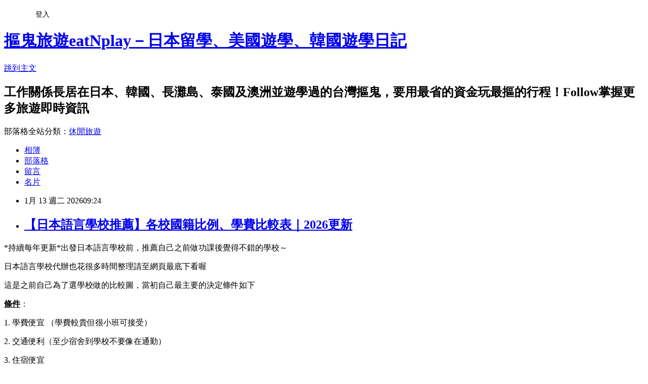

--- FILE ---
content_type: text/html; charset=utf-8
request_url: https://eatnplay.pixnet.net/blog/posts/12114782842
body_size: 134926
content:
<!DOCTYPE html><html lang="zh-TW"><head><meta charSet="utf-8"/><meta name="viewport" content="width=device-width, initial-scale=1"/><link rel="stylesheet" href="https://static.1px.tw/blog-next/_next/static/chunks/b1e52b495cc0137c.css" data-precedence="next"/><link rel="stylesheet" href="/fix.css?v=202601161517" type="text/css" data-precedence="medium"/><link rel="stylesheet" href="https://s3.1px.tw/blog/theme/choc/iframe-popup.css?v=202601161517" type="text/css" data-precedence="medium"/><link rel="stylesheet" href="https://s3.1px.tw/blog/theme/choc/plugins.min.css?v=202601161517" type="text/css" data-precedence="medium"/><link rel="stylesheet" href="https://s3.1px.tw/blog/theme/choc/openid-comment.css?v=202601161517" type="text/css" data-precedence="medium"/><link rel="stylesheet" href="https://s3.1px.tw/blog/theme/choc/style.min.css?v=202601161517" type="text/css" data-precedence="medium"/><link rel="stylesheet" href="https://s3.1px.tw/blog/theme/choc/main.min.css?v=202601161517" type="text/css" data-precedence="medium"/><link rel="stylesheet" href="https://pimg.1px.tw/eatnplay/assets/eatnplay.css?v=202601161517" type="text/css" data-precedence="medium"/><link rel="stylesheet" href="https://s3.1px.tw/blog/theme/choc/author-info.css?v=202601161517" type="text/css" data-precedence="medium"/><link rel="stylesheet" href="https://s3.1px.tw/blog/theme/choc/idlePop.min.css?v=202601161517" type="text/css" data-precedence="medium"/><link rel="preload" as="script" fetchPriority="low" href="https://static.1px.tw/blog-next/_next/static/chunks/94688e2baa9fea03.js"/><script src="https://static.1px.tw/blog-next/_next/static/chunks/41eaa5427c45ebcc.js" async=""></script><script src="https://static.1px.tw/blog-next/_next/static/chunks/e2c6231760bc85bd.js" async=""></script><script src="https://static.1px.tw/blog-next/_next/static/chunks/94bde6376cf279be.js" async=""></script><script src="https://static.1px.tw/blog-next/_next/static/chunks/426b9d9d938a9eb4.js" async=""></script><script src="https://static.1px.tw/blog-next/_next/static/chunks/turbopack-5021d21b4b170dda.js" async=""></script><script src="https://static.1px.tw/blog-next/_next/static/chunks/ff1a16fafef87110.js" async=""></script><script src="https://static.1px.tw/blog-next/_next/static/chunks/e308b2b9ce476a3e.js" async=""></script><script src="https://static.1px.tw/blog-next/_next/static/chunks/2bf79572a40338b7.js" async=""></script><script src="https://static.1px.tw/blog-next/_next/static/chunks/d3c6eed28c1dd8e2.js" async=""></script><script src="https://static.1px.tw/blog-next/_next/static/chunks/d4d39cfc2a072218.js" async=""></script><script src="https://static.1px.tw/blog-next/_next/static/chunks/6a5d72c05b9cd4ba.js" async=""></script><script src="https://static.1px.tw/blog-next/_next/static/chunks/8af6103cf1375f47.js" async=""></script><script src="https://static.1px.tw/blog-next/_next/static/chunks/60d08651d643cedc.js" async=""></script><script src="https://static.1px.tw/blog-next/_next/static/chunks/0ae21416dac1fa83.js" async=""></script><script src="https://static.1px.tw/blog-next/_next/static/chunks/6d1100e43ad18157.js" async=""></script><script src="https://static.1px.tw/blog-next/_next/static/chunks/87eeaf7a3b9005e8.js" async=""></script><script src="https://static.1px.tw/blog-next/_next/static/chunks/ed01c75076819ebd.js" async=""></script><script src="https://static.1px.tw/blog-next/_next/static/chunks/a4df8fc19a9a82e6.js" async=""></script><link rel="preload" href="https://pagead2.googlesyndication.com/pagead/js/adsbygoogle.js?client=ca-pub-3848202265629057" as="script" crossorigin=""/><title>【日本語言學校推薦】各校國籍比例、學費比較表｜2026更新</title><meta name="description" content=" *持續每年更新*出發日本語言學校前，推薦自己之前做功課後覺得不錯的學校～"/><meta name="author" content="摳鬼旅遊eatNplay－日本留學、美國遊學、韓國遊學日記"/><meta name="google-adsense-platform-account" content="pub-2647689032095179"/><meta name="google-adsense-account" content="pub-3848202265629057"/><meta name="fb:app_id" content="101730233200171"/><link rel="canonical" href="https://eatnplay.pixnet.net/blog/posts/12114782842"/><meta property="og:title" content="【日本語言學校推薦】各校國籍比例、學費比較表｜2026更新"/><meta property="og:description" content=" *持續每年更新*出發日本語言學校前，推薦自己之前做功課後覺得不錯的學校～"/><meta property="og:url" content="https://eatnplay.pixnet.net/blog/posts/12114782842"/><meta property="og:image" content="https://pimg.1px.tw/eatnplay/1543905382-114598834.png"/><meta property="og:type" content="article"/><meta name="twitter:card" content="summary_large_image"/><meta name="twitter:title" content="【日本語言學校推薦】各校國籍比例、學費比較表｜2026更新"/><meta name="twitter:description" content=" *持續每年更新*出發日本語言學校前，推薦自己之前做功課後覺得不錯的學校～"/><meta name="twitter:image" content="https://pimg.1px.tw/eatnplay/1543905382-114598834.png"/><link rel="icon" href="/favicon.ico?favicon.a62c60e0.ico" sizes="32x32" type="image/x-icon"/><script src="https://static.1px.tw/blog-next/_next/static/chunks/a6dad97d9634a72d.js" noModule=""></script></head><body><!--$--><!--/$--><!--$?--><template id="B:0"></template><!--/$--><script>requestAnimationFrame(function(){$RT=performance.now()});</script><script src="https://static.1px.tw/blog-next/_next/static/chunks/94688e2baa9fea03.js" id="_R_" async=""></script><div hidden id="S:0"><script id="pixnet-vars">
        window.PIXNET = {
          post_id: "12114782842",
          name: "eatnplay",
          user_id: 0,
          blog_id: "5690786",
          display_ads: true
        };
      </script><script type="text/javascript" src="https://code.jquery.com/jquery-latest.min.js"></script><script id="json-ld-article-script" type="application/ld+json">{"@context":"https:\u002F\u002Fschema.org","@type":"BlogPosting","isAccessibleForFree":true,"mainEntityOfPage":{"@type":"WebPage","@id":"https:\u002F\u002Featnplay.pixnet.net\u002Fblog\u002Fposts\u002F12114782842"},"headline":"【日本語言學校推薦】各校國籍比例、學費比較表｜2026更新","description":"\u003Cimg alt=\"螢幕快照 2018-12-04 下午3.34.54.png\" src=\"https:\u002F\u002Fpimg.1px.tw\u002Featnplay\u002F1543905382-114598834.png\" title=\"螢幕快照 2018-12-04 下午3.34.54.png\"\u003E\u003Cbr \u002F\u003E \u003Cbr\u003E\u003Cspan style=\"background-color:#FFFF00\"\u003E*持續每年更新*\u003C\u002Fspan\u003E出發日本語言學校前，推薦自己之前做功課後覺得不錯的學校～\u003Cbr\u003E","articleBody":"  \u003Cp\u003E\u003Cimg alt=\"螢幕快照 2018-12-04 下午3.34.54.png\" src=\"https:\u002F\u002Fpimg.1px.tw\u002Featnplay\u002F1543905382-114598834.png\" title=\"螢幕快照 2018-12-04 下午3.34.54.png\"\u003E\u003C\u002Fp\u003E\n\n\u003Cp class=\"p1\"\u003E\u003Cspan class=\"s1\"\u003E\u003Cspan style=\"background-color:#FFFF00\"\u003E*持續每年更新*\u003C\u002Fspan\u003E\u003C\u002Fspan\u003E出發日本語言學校前，推薦自己之前做功課後覺得不錯的學校～\u003C\u002Fp\u003E\n\n\u003Cp class=\"p1\"\u003E\u003Cspan style=\"color:#c0c0c0\"\u003E日本語言學校代辦也花很多時間整理請至網頁最底下看喔\u003C\u002Fspan\u003E\u003C\u002Fp\u003E\n\n\u003Cp class=\"p1\"\u003E這是之前自己為了選學校做的比較圖，當初自己最主要的決定條件如下\u003C\u002Fp\u003E\n\n\u003Cp class=\"p1\"\u003E\u003Cspan class=\"s1\" style=\"color:#ff0000; font-size:14pt\"\u003E\u003Cu style=\"text-decoration:underline\"\u003E\u003Cstrong\u003E條件\u003C\u002Fstrong\u003E\u003C\u002Fu\u003E：\u003C\u002Fspan\u003E\u003C\u002Fp\u003E\n\n\u003Cp style=\"margin: 0px 0px 1em; padding: 0px; color: #666666; font-family: Helvetica, Arial, 'LiHei Pro', PMingLiU, sans-serif; font-size: 13px; line-height: 26px;\"\u003E\u003Cspan style=\"color:#ff0000; font-size:10pt\"\u003E1. \u003Cspan style=\"color:#ff0000\"\u003E學費便宜 \u003C\u002Fspan\u003E\u003C\u002Fspan\u003E\u003Cspan style=\"color:#999999\"\u003E\u003Cspan style=\"font-size:10pt\"\u003E（學費較貴但很小班可接受）\u003C\u002Fspan\u003E\u003C\u002Fspan\u003E\u003C\u002Fp\u003E\n\n\u003Cp style=\"margin: 0px 0px 1em; padding: 0px; color: #666666; font-family: Helvetica, Arial, 'LiHei Pro', PMingLiU, sans-serif; font-size: 13px; line-height: 26px;\"\u003E\u003Cspan style=\"color:#ff0000; font-size:10pt\"\u003E2. \u003Cspan style=\"color:#ff0000\"\u003E交通便利\u003C\u002Fspan\u003E\u003Cspan style=\"color:#888888\"\u003E（至少宿舍到學校不要像在通勤）\u003C\u002Fspan\u003E\u003C\u002Fspan\u003E\u003C\u002Fp\u003E\n\n\u003Cp style=\"margin: 0px 0px 1em; padding: 0px; color: #666666; font-family: Helvetica, Arial, 'LiHei Pro', PMingLiU, sans-serif; font-size: 13px; line-height: 26px;\"\u003E\u003Cspan style=\"color:#ff0000; font-size:10pt\"\u003E3.&nbsp;\u003Cspan style=\"color:#ff0000\"\u003E住宿便宜\u003C\u002Fspan\u003E\u003C\u002Fspan\u003E\u003C\u002Fp\u003E\n\n\u003Cp style=\"margin: 0px 0px 1em; padding: 0px; color: #666666; font-family: Helvetica, Arial, 'LiHei Pro', PMingLiU, sans-serif; font-size: 13px; line-height: 26px;\"\u003E\u003Cspan style=\"color:#ff0000; font-size:10pt\"\u003E4. \u003Cspan style=\"color:#ff0000\"\u003E生活機能完善\u003C\u002Fspan\u003E\u003Cspan style=\"color:#888888\"\u003E（\u003Cspan style=\"color:#888888; font-family:helvetica,arial,lihei pro,pmingliu,sans-serif; font-size:13.3333330154419px; line-height:26px\"\u003E學校附近有捷運站、百貨、市場\u003C\u002Fspan\u003E）\u003C\u002Fspan\u003E\u003C\u002Fspan\u003E\u003C\u002Fp\u003E\n\n\u003Cp style=\"margin: 0px 0px 1em; padding: 0px; color: #666666; font-family: Helvetica, Arial, 'LiHei Pro', PMingLiU, sans-serif; font-size: 13px; line-height: 26px;\"\u003E\u003Cspan style=\"color:#ff0000; font-size:10pt\"\u003E\u003Cspan style=\"color:#888888\"\u003E\u003Cspan style=\"color:#ff0000; font-family:helvetica,arial,lihei pro,pmingliu,sans-serif; font-size:13.3333330154419px; line-height:26px\"\u003E5. 不要一堆華人 \u003Cspan style=\"color:#888888; font-family:helvetica,arial,lihei pro,pmingliu,sans-serif; font-size:13.3333330154419px; line-height:26px\"\u003E( 本人非常沒有自制力，絕對會批哩啪拉狂講中文哈！)\u003C\u002Fspan\u003E\u003C\u002Fspan\u003E\u003C\u002Fspan\u003E\u003C\u002Fspan\u003E\u003C\u002Fp\u003E\n\n\u003Cp class=\"p3\"\u003E\u003Cspan class=\"s1\"\u003E這是我的選校標準\u003C\u002Fspan\u003E\u003C\u002Fp\u003E\n\n\u003Cp class=\"p3\"\u003E\u003Cspan class=\"s1\"\u003E哈哈哈哈看起來根本是要十項全能的學校啊！\u003C\u002Fspan\u003E\u003C\u002Fp\u003E\n\n\u003Cp class=\"p3\"\u003E\u003Cspan class=\"s1\"\u003E到底有什麼學校可以符合這麼盧小的我&nbsp;…\u003C\u002Fspan\u003E\u003C\u002Fp\u003E\n\n\u003Cp class=\"p3\"\u003E\u003Cspan class=\"s1\"\u003E所以我花超多時間在搜尋學校的評價\u003C\u002Fspan\u003E\u003C\u002Fp\u003E\n\n\u003Cblockquote style=\"margin: 15px auto; padding: 0px 2em; color: rgb(102, 102, 102); font-size: 13px; font-style: normal; font-variant-ligatures: normal; font-variant-caps: normal; font-weight: 400; letter-spacing: normal; orphans: 2; text-align: start; text-indent: 0px; text-transform: none; widows: 2; word-spacing: 0px; -webkit-text-stroke-width: 0px; white-space: normal; text-decoration-thickness: initial; text-decoration-style: initial; text-decoration-color: initial; font-variant-numeric: inherit; font-variant-east-asian: inherit; font-stretch: inherit; line-height: inherit; font-family: &quot;Microsoft JhengHei&quot;, 微軟正黑體; border: 1px dashed rgb(170, 170, 170); background-color: rgb(238, 238, 238);\"\u003E\n\u003Ch2 style=\"margin: 0px auto; padding: 2px 0px 2px 10px; font-size: 23px; font-weight: 500; color: rgb(0, 0, 0); letter-spacing: 1.26px; line-height: 1.7em; font-family: &quot;Microsoft JhengHei&quot;, &quot;Heiti TC&quot;, &quot;Times New Roman&quot;, Times, serif; clear: both; border-left: 5px solid rgb(85, 85, 85); background-color: rgb(241, 241, 241);\"\u003E\u003Cspan style=\"font-size:16px\"\u003E\u003Cspan class=\"ez-toc-section\" id=\"i-9\" style=\"margin:0px auto\"\u003E\u003Cstrong style=\"margin:0px auto\"\u003E&#127471;&#127477; 日本留學懶人包！\u003C\u002Fstrong\u003E\u003C\u002Fspan\u003E\u003Cspan class=\"ez-toc-section\" style=\"margin:0px auto\"\u003E\u003Cstrong style=\"margin:0px auto\"\u003E日本楽しみ！\u003C\u002Fstrong\u003E\u003C\u002Fspan\u003E\u003C\u002Fspan\u003E\u003C\u002Fh2\u003E\n\n\u003Cp style=\"margin: 15px auto; padding: 0px; font-style: normal; font-variant: normal; font-stretch: normal; line-height: 32px; font-family: &quot;Microsoft JhengHei&quot;, 微軟正黑體; border: 0px none; text-align: justify;\"\u003E\u003Cspan style=\"font-size:12px; letter-spacing:0.07em\"\u003E\u003Cfont color=\"#000000\" style=\"color: rgb(102, 102, 102); font-weight: 400;\"\u003E。\u003C\u002Ffont\u003E\u003Ca href=\"https:\u002F\u002Featnplay.pixnet.net\u002Fblog\u002Fpost\u002F227234656\" style=\"color: rgb(0, 0, 0); text-decoration: underline; font-weight: normal;\" target=\"_blank\"\u003E\u003Cspan style=\"color:rgb(81, 186, 215)\"\u003E\u003Cstrong\u003E日本留學懶人包｜代辦\u002F學校\u002F費用\u003C\u002Fstrong\u003E\u003C\u002Fspan\u003E\u003C\u002Fa\u003E\u003C\u002Fspan\u003E\u003Cbr\u003E\n\u003Cspan style=\"font-size:12px; letter-spacing:0.07em\"\u003E\u003Cfont color=\"#000000\" style=\"color: rgb(102, 102, 102); font-weight: 400;\"\u003E。\u003C\u002Ffont\u003E\u003Ca href=\"https:\u002F\u002Featnplay.pixnet.net\u002Fblog\u002Fpost\u002F212715043\" style=\"color: rgb(0, 0, 0); text-decoration: underline; font-weight: normal;\" target=\"_blank\"\u003E\u003Cspan style=\"color:rgb(81, 186, 215)\"\u003E\u003Cstrong\u003E東京語言學校比較-學費\u002F地點\u002F優點\u003C\u002Fstrong\u003E\u003C\u002Fspan\u003E\u003C\u002Fa\u003E\u003C\u002Fspan\u003E\u003Cbr\u003E\n\u003Cspan style=\"font-size:12px; letter-spacing:0.07em\"\u003E\u003Cfont color=\"#000000\" style=\"color: rgb(102, 102, 102); font-weight: 400;\"\u003E。\u003C\u002Ffont\u003E\u003Ca href=\"https:\u002F\u002Featnplay.pixnet.net\u002Fblog\u002Fpost\u002F114782842\" style=\"color: rgb(0, 0, 0); text-decoration: underline; font-weight: normal;\" target=\"_blank\"\u003E\u003Cspan style=\"color:rgb(81, 186, 215)\"\u003E\u003Cstrong\u003E大阪語言學校比較-學費\u002F地點\u002F優點\u003C\u002Fstrong\u003E\u003C\u002Fspan\u003E\u003C\u002Fa\u003E\u003C\u002Fspan\u003E\u003Cbr\u003E\n\u003Cspan style=\"font-size:12px; letter-spacing:0.07em\"\u003E\u003Cfont color=\"#000000\" style=\"color: rgb(102, 102, 102); font-weight: 400;\"\u003E。\u003C\u002Ffont\u003E\u003Ca href=\"https:\u002F\u002Featnplay.pixnet.net\u002Fblog\u002Fpost\u002F117383899\" style=\"color: rgb(0, 0, 0); text-decoration: underline; font-weight: normal;\" target=\"_blank\"\u003E\u003Cspan style=\"color:rgb(81, 186, 215)\"\u003E\u003Cstrong\u003E別踩雷！日本留學代辦好壞大公開\u003C\u002Fstrong\u003E\u003C\u002Fspan\u003E\u003C\u002Fa\u003E\u003C\u002Fspan\u003E\u003C\u002Fp\u003E\n\u003C\u002Fblockquote\u003E\n\n\u003Chr\u003E\n\u003Cp\u003E\u003Cstrong style=\"-webkit-text-stroke-width:0px; background-color:rgb(255, 255, 255); color:rgb(102, 102, 102); font-family:verdana,geneva,sans-serif; font-size:13px; font-style:normal; font-variant-caps:normal; font-variant-ligatures:normal; letter-spacing:normal; orphans:2; text-align:start; text-decoration-color:initial; text-decoration-style:initial; text-decoration-thickness:initial; text-indent:0px; text-transform:none; white-space:normal; widows:2; word-spacing:0px\"\u003E\u003Cspan style=\"font-size:16px\"\u003E\u003Cspan style=\"color:rgb(255, 255, 255)\"\u003E\u003Cspan style=\"background-color:#B41A0F\"\u003E&nbsp;日本留學懶人包(影片版)｜遊學費用、如何選學校、代辦別踩雷整理&nbsp;\u003C\u002Fspan\u003E\u003C\u002Fspan\u003E\u003C\u002Fspan\u003E\u003C\u002Fstrong\u003E\u003C\u002Fp\u003E\n\n\u003Cp\u003E\u003Ciframe allow=\"accelerometer; autoplay; clipboard-write; encrypted-media; gyroscope; picture-in-picture; web-share\" allowfullscreen=\"\" class=\"\" frameborder=\"0\" height=\"315\" referrerpolicy=\"strict-origin-when-cross-origin\" src=\"https:\u002F\u002Fwww.youtube.com\u002Fembed\u002FXOa-U8Rl-MI?si=556ZCmyp-qOKv8d_\" title=\"YouTube video player\" width=\"560\"\u003E\u003C\u002Fiframe\u003E\u003C\u002Fp\u003E\n\n\u003Chr\u003E\n\u003Cp\u003E&nbsp;\u003C\u002Fp\u003E\n\n\u003Cp class=\"p4\"\u003E\u003Cspan style=\"color:#ff0000; font-family:arial,sans-serif; font-size:16px; line-height:18.2000007629395px\"\u003E❖ 什麼時候要報名？\u003C\u002Fspan\u003E&nbsp;\u003C\u002Fp\u003E\n\n\u003Cp class=\"p3\"\u003E如果是一般語言學校\u002F大學附設\u003C\u002Fp\u003E\n\n\u003Cp class=\"p3\"\u003E\u003Cspan class=\"s1\"\u003E長期留學\u003Cspan style=\"color:#0000ff\"\u003E(規定10月、4月入學)\u003C\u002Fspan\u003E\u003C\u002Fspan\u003E\u003C\u002Fp\u003E\n\n\u003Cp class=\"p3\"\u003E\u003Cspan class=\"s1\"\u003E會建議\u003Cspan style=\"color:#0000FF\"\u003E半年前以上\u003C\u002Fspan\u003E就要開始詢問跟報名了\u003C\u002Fspan\u003E\u003C\u002Fp\u003E\n\n\u003Cp class=\"p3\"\u003E\u003Cspan class=\"s1\"\u003E因為我剛好前六個月打算報名\u003C\u002Fspan\u003E\u003C\u002Fp\u003E\n\n\u003Cp class=\"p3\"\u003E\u003Cspan class=\"s1\"\u003E結果超多語言學校都已經滿了\u003C\u002Fspan\u003E\u003C\u002Fp\u003E\n\n\u003Cp class=\"p3\"\u003E\u003Cspan class=\"s1\"\u003E所以會變成學校選你而不是你選學校\u003C\u002Fspan\u003E\u003C\u002Fp\u003E\n\n\u003Cp class=\"p1\"\u003E\u003Cspan style=\"background-color:#FFFF00\"\u003E** 如果想要現在訂課程，下禮拜就可以出發那種or短期課程\u003C\u002Fspan\u003E\u003C\u002Fp\u003E\n\n\u003Cp class=\"p1\"\u003E目前唯一的語言學校(每週開班的)是Lexis Japan\u003C\u002Fp\u003E\n\n\u003Cp class=\"p1\"\u003E在這讀第二週心得 &gt;&gt; \u003Ca href=\"http:\u002F\u002Fbit.ly\u002Featnplay181203\" target=\"_blank\"\u003E\u003Cspan style=\"color:#0000FF\"\u003ELINK\u003C\u002Fspan\u003E\u003C\u002Fa\u003E\u003C\u002Fp\u003E\n\n\u003Cp class=\"p1\"\u003E想報名這種短期的可以直接和他們Lexis集團代辦報名即可 &gt;&gt; \u003Ca href=\"http:\u002F\u002Fbit.ly\u002Faaagent\" target=\"_blank\"\u003E\u003Cspan style=\"color:#0000FF\"\u003ELINK\u003C\u002Fspan\u003E\u003C\u002Fa\u003E\u003C\u002Fp\u003E\n\n\u003Cp class=\"p1\"\u003E日本學伴制+小班制(3-6人)建議給想增進口語的人\u003C\u002Fp\u003E\n\n\u003Cp class=\"p1\"\u003E\u003Cspan style=\"background-color:#FFFF00\"\u003E** 如果想報名一年長期\u002F離出發還有半年時間準備\u003C\u002Fspan\u003E\u003C\u002Fp\u003E\n\n\u003Cp class=\"p1\"\u003E適合想衝JLPT日檢成績或是要向上升學\u003C\u002Fp\u003E\n\n\u003Cp class=\"p1\"\u003E這類的學校跟代辦就非常多，請繼續往下看\u003C\u002Fp\u003E\n\n\u003Cp class=\"p1\"\u003E&nbsp;\u003C\u002Fp\u003E\n\n\u003Cp class=\"p1\"\u003E\u003Cspan class=\"s1\"\u003E首先決定學校種類＆地點\u003C\u002Fspan\u003E\u003C\u002Fp\u003E\n\n\u003Cp class=\"p3\"\u003E\u003Cimg alt=\"日本語言學校推薦比較\" border=\"0\" src=\"https:\u002F\u002Fpimg.1px.tw\u002Featnplay\u002F1442670074-1696044528.jpg\" title=\"日本語言學校推薦比較\"\u003E &nbsp;\u003C\u002Fp\u003E\n\n\u003Cp class=\"p3\"\u003E\u003Cspan class=\"s1\"\u003E\u003Cspan style=\"color:#ff0000; font-family:arial,sans-serif; font-size:16px; line-height:18.2000007629395px\"\u003E❖ 學校種類：語言學校VS大學附設&nbsp;\u003C\u002Fspan\u003E\u003C\u002Fspan\u003E\u003C\u002Fp\u003E\n\n\u003Cp class=\"p3\"\u003E\u003Cspan class=\"s1\"\u003E原本很想要有在日本念大學的感覺，\u003C\u002Fspan\u003E\u003Cspan class=\"s1\"\u003E接觸很多日本人\u003C\u002Fspan\u003E\u003C\u002Fp\u003E\n\n\u003Cp class=\"p3\"\u003E\u003Cspan class=\"s1\"\u003E但後來搜集資料發現通常\u003Cspan style=\"color:#0000ff\"\u003E大學附設\u003C\u002Fspan\u003E的學生都\u003Cspan style=\"color:#0000ff\"\u003E小於30人\u003C\u002Fspan\u003E\u003C\u002Fspan\u003E\u003C\u002Fp\u003E\n\n\u003Cp class=\"p3\"\u003E\u003Cspan class=\"s1\"\u003E相對資源較少、分班等級也較模糊\u003C\u002Fspan\u003E\u003C\u002Fp\u003E\n\n\u003Cp class=\"p3\"\u003E\u003Cspan class=\"s1\"\u003E且通常走在路上日本學生也不會主動跟你講話拉(除非你神正神帥之類哈哈)\u003C\u002Fspan\u003E\u003C\u002Fp\u003E\n\n\u003Cp class=\"p3\"\u003E\u003Cspan class=\"s1\"\u003E與其這樣不如打工反而接觸到更多\u003C\u002Fspan\u003E\u003C\u002Fp\u003E\n\n\u003Cp class=\"p3\"\u003E\u003Cspan class=\"s1\"\u003E且\u003Cspan style=\"color:#0000ff\"\u003E語言學校\u003C\u002Fspan\u003E的\u003Cspan style=\"color:#0000ff\"\u003E師資跟考照率都相對較高\u003C\u002Fspan\u003E\u003C\u002Fspan\u003E\u003C\u002Fp\u003E\n\n\u003Cp class=\"p3\"\u003E\u003Cspan class=\"s1\"\u003E因此最後選擇找語言學校這塊～\u003C\u002Fspan\u003E\u003C\u002Fp\u003E\n\n\u003Cp class=\"p1\"\u003E\u003Cimg alt=\"日本語言學校推薦比較\" border=\"0\" src=\"https:\u002F\u002Fpimg.1px.tw\u002Featnplay\u002F1442670016-1260551673.jpg\" title=\"日本語言學校推薦比較\"\u003E &nbsp;\u003C\u002Fp\u003E\n\n\u003Cp class=\"p3\"\u003E\u003Cspan class=\"s1\"\u003E\u003Cspan style=\"color:#ff0000; font-family:arial,sans-serif; font-size:16px; line-height:18.2000007629395px\"\u003E❖ 地點：東京VS大阪\u003C\u002Fspan\u003E\u003C\u002Fspan\u003E\u003C\u002Fp\u003E\n\n\u003Cp class=\"p3\"\u003E\u003Cspan class=\"s1\"\u003E之前出國認識許多日本人\u003C\u002Fspan\u003E\u003C\u002Fp\u003E\n\n\u003Cp class=\"p3\"\u003E\u003Cspan class=\"s1\"\u003E他們都說\u003Cspan style=\"color:#0000ff\"\u003E東京\u003C\u002Fspan\u003E就像\u003Cu style=\"text-decoration:underline\"\u003E\u003Cu style=\"color:#0000ff; text-decoration:underline\"\u003E台北的天龍人很跩\u003C\u002Fu\u003E\u003C\u002Fu\u003E\u003C\u002Fspan\u003E\u003C\u002Fp\u003E\n\n\u003Cp class=\"p3\"\u003E\u003Cspan class=\"s1\"\u003E\u003Cspan style=\"color:#0000ff\"\u003E大阪\u003C\u002Fspan\u003E就像台灣的\u003Cspan style=\"color:#0000FF\"\u003E\u003Cu style=\"text-decoration:underline\"\u003E台中或台南人超熱情\u003C\u002Fu\u003E\u003C\u002Fspan\u003E\u003C\u002Fspan\u003E\u003C\u002Fp\u003E\n\n\u003Cp class=\"p3\"\u003E\u003Cspan class=\"s1\"\u003E痾 都聽本國人講了當然&nbsp;…&nbsp;\u003C\u002Fspan\u003E\u003C\u002Fp\u003E\n\n\u003Cp class=\"p3\"\u003E\u003Cspan class=\"s1\"\u003E也因為住宿費跟生活費的關係，所以一開始就鎖定大阪的學校\u003C\u002Fspan\u003E\u003C\u002Fp\u003E\n\n\u003Cp class=\"p3\"\u003E\u003Cspan class=\"s1\"\u003E畢竟當完兵後實在不好意思當伸手牌要錢啊…還是\u003Cspan style=\"color:#0000ff\"\u003E以省錢為主\u003C\u002Fspan\u003E\u003C\u002Fspan\u003E\u003C\u002Fp\u003E\n\n\u003Cp class=\"p4\"\u003E\u003Cspan style=\"background-color:#ffff99\"\u003E若偏向東京的可以參考下面連結，\u003C\u002Fspan\u003E\u003C\u002Fp\u003E\n\n\u003Cp class=\"p4\"\u003E\u003Cspan style=\"background-color:#ffff99\"\u003E在東京上班前有再比較東京語言學校\u003C\u002Fspan\u003E\u003C\u002Fp\u003E\n\n\u003Cp class=\"p4\"\u003E&gt;&gt; \u003Cspan style=\"color:#0000FF\"\u003E【\u003C\u002Fspan\u003E\u003Ca href=\"http:\u002F\u002Fbit.ly\u002FeatNplay1227\" target=\"_blank\"\u003E\u003Cspan style=\"color:#0000FF\"\u003E東京留學比較表格連結\u003C\u002Fspan\u003E\u003C\u002Fa\u003E\u003Cspan style=\"color:#0000FF\"\u003E】\u003C\u002Fspan\u003E\u003C\u002Fp\u003E\n\n\u003Cp class=\"p4\"\u003E&nbsp;\u003C\u002Fp\u003E\n\n\u003Cp class=\"p3\"\u003E\u003Cspan class=\"s1\"\u003E以下是我整理網路資料&amp;心得覺得大阪不錯的語言學校～\u003C\u002Fspan\u003E\u003C\u002Fp\u003E\n\n\u003Cp class=\"p4\"\u003E\u003Cspan style=\"color:#545454; font-family:arial,sans-serif; font-size:small; line-height:18.2000007629395px\"\u003E①\u003C\u002Fspan\u003E\u003Cspan style=\"color:#993300; font-family:helvetica,arial,lihei pro,pmingliu,sans-serif; font-size:13.3333330154419px; line-height:26px\"\u003E大阪YMCA&nbsp;\u003C\u002Fspan\u003E\u003Cspan style=\"color:#545454; font-family:arial,sans-serif; font-size:small; line-height:18.2000007629395px\"\u003E②\u003C\u002Fspan\u003E\u003Cspan style=\"color:#993300; font-family:helvetica,arial,lihei pro,pmingliu,sans-serif; font-size:13.3333330154419px; line-height:26px\"\u003E大阪Meric\u003C\u002Fspan\u003E\u003Cspan style=\"color:#ff0000; font-family:helvetica,arial,lihei pro,pmingliu,sans-serif; font-size:13.3333330154419px; line-height:26px\"\u003E&nbsp;\u003C\u002Fspan\u003E\u003Cspan style=\"color:#545454; font-family:arial,sans-serif; font-size:small; line-height:18.2000007629395px\"\u003E③\u003C\u002Fspan\u003E\u003Cspan style=\"color:#993300; font-family:helvetica,arial,lihei pro,pmingliu,sans-serif; font-size:13.3333330154419px; line-height:26px\"\u003E關西外語學校\u003C\u002Fspan\u003E\u003Cspan style=\"color:#ff0000; font-family:helvetica,arial,lihei pro,pmingliu,sans-serif; font-size:13.3333330154419px; line-height:26px\"\u003E&nbsp;\u003C\u002Fspan\u003E\u003Cspan style=\"color:#545454; font-family:arial,sans-serif; font-size:small; line-height:18.2000007629395px\"\u003E④\u003C\u002Fspan\u003E\u003Cspan style=\"color:#993300; font-family:helvetica,arial,lihei pro,pmingliu,sans-serif; font-size:13.3333330154419px; line-height:26px\"\u003EECC專門學校\u003C\u002Fspan\u003E\u003Cspan style=\"color:#ff0000; font-family:helvetica,arial,lihei pro,pmingliu,sans-serif; font-size:13.3333330154419px; line-height:26px\"\u003E&nbsp;\u003C\u002Fspan\u003E\u003Cspan style=\"color:#545454; font-family:arial,sans-serif; font-size:small; line-height:18.2000007629395px\"\u003E⑤\u003C\u002Fspan\u003E\u003Cspan style=\"font-size:13.3333px; line-height:18.2px\"\u003E\u003Cfont color=\"#993300\" face=\"helvetica, arial, lihei pro, pmingliu, sans-serif\"\u003ELexis Japan\u003C\u002Ffont\u003E\u003C\u002Fspan\u003E\u003C\u002Fp\u003E\n\n\u003Cp class=\"p4\"\u003E&nbsp;\u003C\u002Fp\u003E\n\n\u003Cp class=\"p3\"\u003E\u003Cspan class=\"s1\"\u003E\u003Cspan style=\"color:#ff0000; font-family:arial,sans-serif; font-size:16px; line-height:18.2000007629395px\"\u003E❖ 大阪YMCA\u003C\u002Fspan\u003E\u003C\u002Fspan\u003E\u003C\u002Fp\u003E\n\n\u003Cp class=\"p3\"\u003E\u003Cspan class=\"s1\"\u003E\u003Cspan style=\"color:#444444; font-family:verdana,arial,sans-serif; font-size:16px; letter-spacing:1px; line-height:26px; text-align:center\"\u003E✔\u003C\u002Fspan\u003E比例：中國70%、韓國14%、台灣9%、泰國3%\u003C\u002Fspan\u003E\u003C\u002Fp\u003E\n\n\u003Cp class=\"p3\"\u003E\u003Cspan class=\"s1\"\u003E\u003Cspan style=\"color:#444444; font-family:verdana,arial,sans-serif; font-size:16px; letter-spacing:1px; line-height:26px; text-align:center\"\u003E✔\u003C\u002Fspan\u003E優點：教室看起來明亮新穎，課外活動看起來超好玩，DM看起來超繽紛專業！\u003C\u002Fspan\u003E\u003C\u002Fp\u003E\n\n\u003Cp class=\"p3\"\u003E\u003Cspan class=\"s1\"\u003E\u003Cspan style=\"color:#444444; font-family:verdana,arial,sans-serif; font-size:16px; letter-spacing:1px; line-height:26px; text-align:center\"\u003E✔\u003C\u002Fspan\u003E缺點：很多都是看起來、學費偏貴\u003C\u002Fspan\u003E\u003Cspan class=\"s2\"\u003E(可能廣告費花很多吧)\u003C\u002Fspan\u003E\u003Cspan class=\"s1\"\u003E，然後會被中國人淹沒......\u003C\u002Fspan\u003E\u003C\u002Fp\u003E\n\n\u003Cp class=\"p4\"\u003E&nbsp;\u003C\u002Fp\u003E\n\n\u003Cp class=\"p3\"\u003E\u003Cspan class=\"s1\"\u003E\u003Cspan style=\"color:#ff0000; font-family:arial,sans-serif; font-size:16px; line-height:18.2000007629395px\"\u003E❖ 大阪Meric\u003C\u002Fspan\u003E\u003C\u002Fspan\u003E\u003C\u002Fp\u003E\n\n\u003Cp class=\"p3\"\u003E\u003Cspan class=\"s1\"\u003E\u003Cspan style=\"color:#444444; font-family:verdana,arial,sans-serif; font-size:16px; letter-spacing:1px; line-height:26px; text-align:center\"\u003E✔\u003C\u002Fspan\u003E比例：中國33%、越南32%、韓國28%、台灣5%\u003C\u002Fspan\u003E\u003C\u002Fp\u003E\n\n\u003Cp class=\"p3\"\u003E\u003Cspan class=\"s1\"\u003E\u003Cspan style=\"color:#444444; font-family:verdana,arial,sans-serif; font-size:16px; letter-spacing:1px; line-height:26px; text-align:center\"\u003E✔\u003C\u002Fspan\u003E優點：黑門市場(菜市場)在宿舍樓下，對想省錢自己每天煮晚餐的我非常適合；\u003C\u002Fspan\u003E\u003C\u002Fp\u003E\n\n\u003Cp class=\"p3\"\u003E\u003Cspan class=\"s1\"\u003E&nbsp; &nbsp; &nbsp; &nbsp; &nbsp; &nbsp;宿舍就在學校隔壁，不會花太多車錢跟通勤時間；\u003C\u002Fspan\u003E\u003C\u002Fp\u003E\n\n\u003Cp class=\"p3\"\u003E\u003Cspan class=\"s1\"\u003E&nbsp; &nbsp; &nbsp; &nbsp; &nbsp; &nbsp;國籍比例是目前我看過最好的，本身喜歡多元一點和其他國籍學生相處；\u003C\u002Fspan\u003E\u003C\u002Fp\u003E\n\n\u003Cp class=\"p3\"\u003E\u003Cspan class=\"s1\"\u003E&nbsp; &nbsp; &nbsp; &nbsp; &nbsp; &nbsp;學費&amp;住宿費超便宜(重點!!!)\u003C\u002Fspan\u003E\u003C\u002Fp\u003E\n\n\u003Cp class=\"p3\"\u003E\u003Cspan class=\"s1\"\u003E\u003Cspan style=\"color:#444444; font-family:verdana,arial,sans-serif; font-size:16px; letter-spacing:1px; line-height:26px; text-align:center\"\u003E✔\u003C\u002Fspan\u003E缺點：教室看起來很老舊(雖然外表很新)，學校的課外活動很少(或看起來很low)\u003C\u002Fspan\u003E\u003C\u002Fp\u003E\n\n\u003Cp class=\"p4\"\u003E&nbsp;\u003C\u002Fp\u003E\n\n\u003Cp class=\"p1\"\u003E\u003Cspan class=\"s1\"\u003E\u003Cspan style=\"color:#ff0000; font-family:arial,sans-serif; font-size:16px; line-height:18.2000007629395px\"\u003E❖ 關西外語專門學校\u003C\u002Fspan\u003E\u003C\u002Fspan\u003E\u003C\u002Fp\u003E\n\n\u003Cp class=\"p3\"\u003E\u003Cspan class=\"s1\"\u003E\u003Cspan style=\"color:#444444; font-family:verdana,arial,sans-serif; font-size:16px; letter-spacing:1px; line-height:26px; text-align:center\"\u003E✔\u003C\u002Fspan\u003E比例：台灣55%、韓國17%、美國4%、泰國2%\u003C\u002Fspan\u003E\u003C\u002Fp\u003E\n\n\u003Cp class=\"p3\"\u003E\u003Cspan class=\"s1\"\u003E\u003Cspan style=\"color:#444444; font-family:verdana,arial,sans-serif; font-size:16px; letter-spacing:1px; line-height:26px; text-align:center\"\u003E✔\u003C\u002Fspan\u003E優點：不知道欸覺得網路搜尋第一個都是他，心得也最多，感覺很好哈哈\u003C\u002Fspan\u003E\u003C\u002Fp\u003E\n\n\u003Cp class=\"p3\"\u003E\u003Cspan class=\"s1\"\u003E\u003Cspan style=\"color:#444444; font-family:verdana,arial,sans-serif; font-size:16px; letter-spacing:1px; line-height:26px; text-align:center\"\u003E✔\u003C\u002Fspan\u003E缺點：首先因為地段的關係住宿費太！高！了！這網誌都叫摳鬼了我當然選不下去...\u003C\u002Fspan\u003E\u003C\u002Fp\u003E\n\n\u003Cp class=\"p3\"\u003E\u003Cspan class=\"s1\"\u003E&nbsp; &nbsp; &nbsp; &nbsp; &nbsp; &nbsp; 再來是台灣人太～多～了～～以我愛拉咧的個性感覺一整年會交到一堆台灣朋友（然後整天講中文）\u003C\u002Fspan\u003E\u003C\u002Fp\u003E\n\n\u003Cp class=\"p4\"\u003E&nbsp;\u003C\u002Fp\u003E\n\n\u003Cp class=\"p3\"\u003E\u003Cspan class=\"s1\"\u003E\u003Cspan style=\"color:#ff0000; font-family:arial,sans-serif; font-size:16px; line-height:18.2000007629395px\"\u003E❖ ECC國際外語專門學校\u003C\u002Fspan\u003E\u003C\u002Fspan\u003E\u003C\u002Fp\u003E\n\n\u003Cp class=\"p3\"\u003E\u003Cspan class=\"s1\"\u003E\u003Cspan style=\"color:#444444; font-family:verdana,arial,sans-serif; font-size:16px; letter-spacing:1px; line-height:26px; text-align:center\"\u003E✔\u003C\u002Fspan\u003E比例：中國50%、台灣19%、泰國9%\u003C\u002Fspan\u003E\u003C\u002Fp\u003E\n\n\u003Cp class=\"p3\"\u003E\u003Cspan class=\"s1\"\u003E\u003Cspan style=\"color:#444444; font-family:verdana,arial,sans-serif; font-size:16px; letter-spacing:1px; line-height:26px; text-align:center\"\u003E✔\u003C\u002Fspan\u003E優點：\u003C\u002Fspan\u003E\u003Cspan class=\"s3\"\u003E每天考試！\u003C\u002Fspan\u003E\u003Cspan class=\"s1\"\u003E非常嚴格！對我這種受虐症的是非常愛阿哈\u003C\u002Fspan\u003E\u003C\u002Fp\u003E\n\n\u003Cp class=\"p3\"\u003E\u003Cspan class=\"s1\"\u003E\u003Cspan style=\"color:#444444; font-family:verdana,arial,sans-serif; font-size:16px; letter-spacing:1px; line-height:26px; text-align:center\"\u003E✔\u003C\u002Fspan\u003E缺點：這間對很懶or喜歡升學衝刺班的同學很推哈哈！\u003C\u002Fspan\u003E\u003C\u002Fp\u003E\n\n\u003Cp class=\"p3\"\u003E\u003Cspan class=\"s1\"\u003E&nbsp; &nbsp; &nbsp; &nbsp; &nbsp; &nbsp; 但最後因為華人比例、宿舍離學校要25分鐘通勤(又是一筆支出)的關係還是忍痛放棄。\u003C\u002Fspan\u003E\u003C\u002Fp\u003E\n\n\u003Cp class=\"p4\"\u003E&nbsp;\u003C\u002Fp\u003E\n\n\u003Cp class=\"p3\"\u003E\u003Cspan class=\"s1\"\u003E\u003Cspan style=\"color:#ff0000; font-family:arial,sans-serif; font-size:16px; line-height:18.2000007629395px\"\u003E❖ Lexis Japan\u003C\u002Fspan\u003E\u003C\u002Fspan\u003E\u003C\u002Fp\u003E\n\n\u003Cp class=\"p3\"\u003E\u003Cspan class=\"s1\"\u003E\u003Cspan style=\"color:#444444; font-family:verdana,arial,sans-serif; font-size:16px; letter-spacing:1px; line-height:26px; text-align:center\"\u003E✔\u003C\u002Fspan\u003E比例：歐洲50%、台灣15%、其他（加拿大、新加坡、美國）\u003C\u002Fspan\u003E\u003C\u002Fp\u003E\n\n\u003Cp class=\"p3\"\u003E\u003Cspan class=\"s1\"\u003E\u003Cspan style=\"color:#444444; font-family:verdana,arial,sans-serif; font-size:16px; letter-spacing:1px; line-height:26px; text-align:center\"\u003E✔\u003C\u002Fspan\u003E優點：小班制度(3~6人)，每天都有課外活動，日本人學伴制度，狂練口語。\u003C\u002Fspan\u003E\u003C\u002Fp\u003E\n\n\u003Cp class=\"p3\"\u003E\u003Cspan class=\"s1\"\u003E\u003Cspan style=\"color:#444444; font-family:verdana,arial,sans-serif; font-size:16px; letter-spacing:1px; line-height:26px; text-align:center\"\u003E✔\u003C\u002Fspan\u003E缺點：價格很貴，讀短期適合，對考試跟文法較不注重。\u003C\u002Fspan\u003E\u003C\u002Fp\u003E\n\n\u003Cp class=\"p4\"\u003E&nbsp;\u003C\u002Fp\u003E\n\n\u003Cp class=\"p3\"\u003E\u003Cspan class=\"s1\"\u003E最終我第一次來到日本選擇在Meric開始讀一年。\u003C\u002Fspan\u003E\u003C\u002Fp\u003E\n\n\u003Cp class=\"p3\"\u003E\u003Cspan class=\"s1\"\u003E讀完後覺得口語不夠所以又跑來Lexis精進口語\u003C\u002Fspan\u003E\u003C\u002Fp\u003E\n\n\u003Cp class=\"p3\"\u003E兩個我都有寫心得可以看看\u003C\u002Fp\u003E\n\n\u003Cp class=\"p3\"\u003E\u003Ca href=\"http:\u002F\u002Fbit.ly\u002Featnplay181203\" target=\"_blank\"\u003E\u003Cspan style=\"color:#0000FF\"\u003E【Lexis短期四周心得】\u003C\u002Fspan\u003E\u003C\u002Fa\u003E\u003C\u002Fp\u003E\n\n\u003Cp class=\"p3\"\u003E\u003Ca href=\"http:\u002F\u002Featnplay.pixnet.net\u002Fblog\u002Fpost\u002F114782842\" target=\"_blank\"\u003E\u003Cspan style=\"color:#0000FF\"\u003E【Meric長期一年生心得】\u003C\u002Fspan\u003E\u003C\u002Fa\u003E\u003C\u002Fp\u003E\n\n\u003Cp class=\"p4\"\u003E&nbsp;\u003C\u002Fp\u003E\n\n\u003Cp class=\"p3\"\u003E\u003Cspan class=\"s1\"\u003E\u003Cspan style=\"color:#ff0000; font-family:arial,sans-serif; font-size:16px; line-height:18.2000007629395px\"\u003E❖&nbsp;代辦的部分請大家要 謹！慎！地！選！\u003C\u002Fspan\u003E\u003C\u002Fspan\u003E\u003C\u002Fp\u003E\n\n\u003Cp class=\"p3\"\u003E\u003Cspan class=\"s1\"\u003E當初我找了好幾家\u003C\u002Fspan\u003E\u003C\u002Fp\u003E\n\n\u003Cp class=\"p3\"\u003E\u003Cspan class=\"s1\"\u003E但效率實在太拖太差 導致我到後面幾乎沒什麼學校能選\u003C\u002Fspan\u003E\u003C\u002Fp\u003E\n\n\u003Cp class=\"p3\"\u003E\u003Cspan class=\"s1\"\u003E這就是\u003Ca href=\"http:\u002F\u002Featnplay.pixnet.net\u002Fblog\u002Fpost\u002F117383899\" target=\"_blank\"\u003E另一個故事了\u003C\u002Fa\u003E&nbsp;…\u003C\u002Fspan\u003E\u003C\u002Fp\u003E\n\n\u003Cp class=\"p3\"\u003E\u003Cspan class=\"s1\"\u003E是最後有家在快額滿前打給我介紹快半個小時讓我馬上決定才有學校\u003C\u002Fspan\u003E\u003C\u002Fp\u003E\n\n\u003Cp class=\"p3\"\u003E\u003Cspan class=\"s1\"\u003E總之如果\u003Cspan style=\"color:#0000ff\"\u003E避免哪幾家雷\u003C\u002Fspan\u003E或是想知道\u003Cspan style=\"color:#0000ff\"\u003E哪幾家效率高又不亂收代辦費\u003C\u002Fspan\u003E的\u003C\u002Fspan\u003E\u003C\u002Fp\u003E\n\n\u003Cp class=\"p3\"\u003E\u003Cspan class=\"s1\"\u003E就在\u003Cspan style=\"color:#0000FF\"\u003E下面私密留言\u003C\u002Fspan\u003E問我吧不然很怕寫出來被告哈哈！\u003C\u002Fspan\u003E\u003C\u002Fp\u003E\n\n\u003Cp class=\"p3\"\u003E\u003Cspan class=\"s1\"\u003E沒痞客邦帳號也可以在我\u003Ca href=\"https:\u002F\u002Fwww.instagram.com\u002Faaron.626\u002F\" target=\"_blank\"\u003E\u003Cspan style=\"background-color:#FFFF00\"\u003EInstagram\u003C\u002Fspan\u003E\u003C\u002Fa\u003E私訊問，裡面也會分享在日本或其他國家上課工作的內容喔\u003C\u002Fspan\u003E\u003C\u002Fp\u003E\n\n\u003Cp\u003E\u003Cimg alt=\"【日本語言學校推薦】各校國籍比例、學費比較表｜2025更新\" src=\"https:\u002F\u002Fpimg.1px.tw\u002Featnplay\u002F1534746383-959852390.jpg\" title=\"【日本語言學校推薦】各校國籍比例、學費比較表｜2025更新\"\u003E\u003C\u002Fp\u003E\n\n\u003Cp class=\"p3\"\u003E\u003Ca href=\"https:\u002F\u002Fwww.instagram.com\u002Faaron.626\u002F\" target=\"_blank\"\u003E\u003Cspan style=\"background-color:#FFFF00\"\u003E&lt;&lt; 點我連結 &gt;&gt;\u003C\u002Fspan\u003E\u003C\u002Fa\u003E\u003C\u002Fp\u003E\n\n\u003Cp class=\"p3\"\u003E&nbsp;\u003C\u002Fp\u003E\n\n\u003Cp class=\"p2\"\u003E\u003Cspan style=\"color:#ff0000; font-family:arial,sans-serif; font-size:16px; line-height:18.2px\"\u003E❖ 日本遊學評價網&nbsp;\u003C\u002Fspan\u003E\u003C\u002Fp\u003E\n\n\u003Cp class=\"p4\"\u003E這是最近網友私訊推薦的\u003C\u002Fp\u003E\n\n\u003Cp class=\"p4\"\u003E自己逛逛也覺得頗實用\u003C\u002Fp\u003E\n\n\u003Cp\u003E\u003Cimg alt=\"評論.png\" src=\"https:\u002F\u002Fpimg.1px.tw\u002Featnplay\u002F1541215088-415181011.png\" title=\"評論.png\"\u003E\u003C\u002Fp\u003E\n\n\u003Cp class=\"p4\"\u003E你可以在裡面搜尋你要的學校 除了一般學費、國籍資訊都有以外\u003C\u002Fp\u003E\n\n\u003Cp class=\"p4\"\u003E我覺得最大優點是可以看學生自己評的「真實評論」\u003C\u002Fp\u003E\n\n\u003Cp class=\"p4\"\u003E這在我當初找心得的時候會發現網路很少負面評論（除非到ptt一篇一篇找）\u003C\u002Fp\u003E\n\n\u003Cp class=\"p4\"\u003E這網站就算是幫你整合所有學生心得 所以比較學校的話很方便\u003C\u002Fp\u003E\n\n\u003Cp class=\"p3\"\u003E日本遊學評價網LINK &gt;&gt;&nbsp;\u003Ca href=\"https:\u002F\u002Fschoolaplus.com\u002F\" target=\"_blank\"\u003E\u003Cspan style=\"color:#0000FF\"\u003Ehttps:\u002F\u002Fschoolaplus.com\u002F\u003C\u002Fspan\u003E\u003C\u002Fa\u003E\u003C\u002Fp\u003E\n\n\u003Cp class=\"p3\"\u003E&nbsp;\u003C\u002Fp\u003E\n\n\u003Cp class=\"p3\" style=\"margin: 0px 0px 1em; padding: 0px; color: #666666; font-family: Helvetica, Arial, 'LiHei Pro', PMingLiU, sans-serif; font-size: 13px;\"\u003E\u003Cspan style=\"background-color:#ff99cc\"\u003E日本留學延伸閱讀 &gt;&gt;\u003C\u002Fspan\u003E\u003C\u002Fp\u003E\n\n\u003Cp class=\"p3\" style=\"margin: 0px 0px 1em; padding: 0px; color: #666666; font-family: Helvetica, Arial, 'LiHei Pro', PMingLiU, sans-serif; font-size: 13px;\"\u003E\u003Ca href=\"https:\u002F\u002Featnplay.pixnet.net\u002Fblog\u002Fpost\u002F227234656\" style=\"color: #000000;\" target=\"_blank\"\u003E\u003Cspan style=\"color:#0000FF\"\u003E【日本留學懶人包】學費、學校、代辦評價\u003C\u002Fspan\u003E\u003C\u002Fa\u003E\u003C\u002Fp\u003E\n\n\u003Cp class=\"p3\" style=\"margin: 0px 0px 1em; padding: 0px; color: #666666; font-family: Helvetica, Arial, 'LiHei Pro', PMingLiU, sans-serif; font-size: 13px;\"\u003E\u003Cspan style=\"color:#0000ff\"\u003E\u003Ca href=\"http:\u002F\u002Featnplay.pixnet.net\u002Fblog\u002Fpost\u002F117383899\" style=\"color: #000000;\" target=\"_blank\"\u003E\u003Cspan style=\"color:#0000ff\"\u003E【別踩雷！】日本留學代辦推薦\u003C\u002Fspan\u003E\u003C\u002Fa\u003E\u003C\u002Fspan\u003E\u003C\u002Fp\u003E\n\n\u003Cp class=\"p3\" style=\"margin: 0px 0px 1em; padding: 0px; color: #666666; font-family: Helvetica, Arial, 'LiHei Pro', PMingLiU, sans-serif; font-size: 13px;\"\u003E\u003Cspan style=\"color:#0000ff\"\u003E\u003Ca href=\"http:\u002F\u002Featnplay.pixnet.net\u002Fblog\u002Fpost\u002F161258827\" style=\"color: #000000;\" target=\"_blank\"\u003E\u003Cspan style=\"color:#0000ff\"\u003E【日本留學心得1st禮拜】大阪MERIC&nbsp;\u003C\u002Fspan\u003E\u003C\u002Fa\u003E\u003C\u002Fspan\u003E\u003C\u002Fp\u003E\n\n\u003Cp class=\"p3\" style=\"margin: 0px 0px 1em; padding: 0px; color: #666666; font-family: Helvetica, Arial, 'LiHei Pro', PMingLiU, sans-serif; font-size: 13px;\"\u003E\u003Cspan style=\"color:#0000ff\"\u003E\u003Ca href=\"http:\u002F\u002Featnplay.pixnet.net\u002Fblog\u002Fpost\u002F192376030\" style=\"color: #000000;\" target=\"_blank\"\u003E\u003Cspan style=\"color:#0000ff\"\u003E【日本留一年準備多少$$】生活費+學費\u003C\u002Fspan\u003E\u003C\u002Fa\u003E\u003C\u002Fspan\u003E\u003C\u002Fp\u003E\n\n\u003Cp class=\"p3\" style=\"margin: 0px 0px 1em; padding: 0px; color: #666666; font-family: Helvetica, Arial, 'LiHei Pro', PMingLiU, sans-serif; font-size: 13px;\"\u003E\u003Ca href=\"http:\u002F\u002Fbit.ly\u002FeatNplay1009\" style=\"color: #000000;\" target=\"_blank\"\u003E\u003Cspan style=\"color:#0000ff\"\u003E【台灣日文補習班推薦】留學前衝刺準備\u003C\u002Fspan\u003E\u003C\u002Fa\u003E\u003C\u002Fp\u003E\n\n\u003Cp class=\"p3\" style=\"margin: 0px 0px 1em; padding: 0px; color: #666666; font-family: Helvetica, Arial, 'LiHei Pro', PMingLiU, sans-serif; font-size: 13px;\"\u003E\u003Cspan style=\"color:#0000ff\"\u003E\u003Ca href=\"http:\u002F\u002Featnplay.pixnet.net\u002Fblog\u002Fpost\u002F182151363\" style=\"color: #000000;\" target=\"_blank\"\u003E\u003Cspan style=\"color:#0000ff\"\u003E【日本入學時間表整理】報名截止時間資訊\u003C\u002Fspan\u003E\u003C\u002Fa\u003E\u003C\u002Fspan\u003E\u003C\u002Fp\u003E\n\n\u003Cp class=\"p3\" style=\"margin: 0px 0px 1em; padding: 0px; color: #666666; font-family: Helvetica, Arial, 'LiHei Pro', PMingLiU, sans-serif; font-size: 13px;\"\u003E\u003Cspan style=\"color:#0000ff\"\u003E\u003Ca href=\"http:\u002F\u002Fbit.ly\u002FeatNplay1010\" style=\"color: #000000;\" target=\"_blank\"\u003E\u003Cspan style=\"color:#0000ff\"\u003E【大阪留學有大阪腔？】Q&amp;A迷思大解惑\u003C\u002Fspan\u003E\u003C\u002Fa\u003E\u003C\u002Fspan\u003E\u003C\u002Fp\u003E\n\n\u003Cp class=\"p3\"\u003EPS. 表格幾乎都是看網路上資訊&amp;各家代辦的介紹得知的，或許未必100%準確，後續資訊就等我到當地體驗再告知大家了！\u003Cbr\u003E\n&nbsp;\u003C\u002Fp\u003E\n\n\u003Cp class=\"p3\"\u003E\u003Cspan style=\"background-color:#ffff99\"\u003E被痞客邦小編選到精選首頁真是受寵若驚啊哈哈哈哈 ～～～\u003C\u002Fspan\u003E\u003C\u002Fp\u003E\n\n\u003Cp class=\"p3\"\u003E\u003Cimg alt=\"日本留學心得日本語言學校大阪MERIC\" border=\"0\" src=\"https:\u002F\u002Fpimg.1px.tw\u002Featnplay\u002F1446277830-2231985833.png\" title=\"日本留學心得日本語言學校大阪MERIC\"\u003E &nbsp;\u003C\u002Fp\u003E\n\n\u003Cp class=\"p2\" style=\"margin: 0px 0px 1em; padding: 0px; color: #666666; font-family: Helvetica, Arial, 'LiHei Pro', PMingLiU, sans-serif; font-size: 13px; font-style: normal; font-variant: normal; font-weight: normal; letter-spacing: normal; line-height: 26px; orphans: auto; text-align: start; text-indent: 0px; text-transform: none; white-space: normal; widows: 1; word-spacing: 0px; -webkit-text-stroke-width: 0px; background-color: #ffffff;\"\u003E------------------------\u003C\u002Fp\u003E\n\n\u003Cp class=\"p2\" style=\"margin: 0px 0px 1em; padding: 0px; color: #666666; font-family: Helvetica, Arial, 'LiHei Pro', PMingLiU, sans-serif; font-size: 13px; font-style: normal; font-variant: normal; font-weight: normal; letter-spacing: normal; line-height: 26px; orphans: auto; text-align: start; text-indent: 0px; text-transform: none; white-space: normal; widows: 1; word-spacing: 0px; -webkit-text-stroke-width: 0px; background-color: #ffffff;\"\u003E\u003Ca href=\"\u002F\u002Foverseas.blogmura.com\u002Fstudyabroad_philippine\u002Franking.html\"\u003E\u003Cimg alt=\"【日本語言學校推薦】各校國籍比例、學費比較表｜2025更新\" border=\"0\" height=\"31\" src=\"\u002F\u002Foverseas.blogmura.com\u002Fstudyabroad_philippine\u002Fimg\u002Fstudyabroad_philippine88_31.gif\" title=\"【日本語言學校推薦】各校國籍比例、學費比較表｜2025更新\" width=\"88\"\u003E\u003C\u002Fa\u003E\u003Cbr\u003E\n\u003Ca href=\"http:\u002F\u002Fblog.with2.net\u002Flink.php?1852362:3369\" title=\"フィリピン留学\"\u003E\u003Cimg alt=\"【日本語言學校推薦】各校國籍比例、學費比較表｜2025更新\" border=\"0\" height=\"31\" src=\"http:\u002F\u002Fblog.with2.net\u002Fimg\u002Fbanner\u002Fc\u002Fbanner_1\u002Fbr_c_3369_1.gif\" title=\"【日本語言學校推薦】各校國籍比例、學費比較表｜2025更新\" width=\"110\"\u003E\u003C\u002Fa\u003E\u003C\u002Fp\u003E\n","image":["https:\u002F\u002Fpimg.1px.tw\u002Featnplay\u002F1543905382-114598834.png"],"author":{"@type":"Person","name":"摳鬼旅遊eatNplay－日本留學、美國遊學、韓國遊學日記","url":"https:\u002F\u002Fwww.pixnet.net\u002Fpcard\u002Featnplay"},"publisher":{"@type":"Organization","name":"摳鬼旅遊eatNplay－日本留學、美國遊學、韓國遊學日記","logo":{"@type":"ImageObject","url":"https:\u002F\u002Fs3.1px.tw\u002Fblog\u002Fcommon\u002Favatar\u002Fblog_cover_light.jpg"}},"datePublished":"2026-01-13T01:24:55.000Z","dateModified":"","keywords":[],"articleSection":"【留學】日本"}</script><template id="P:1"></template><template id="P:2"></template><template id="P:3"></template><section aria-label="Notifications alt+T" tabindex="-1" aria-live="polite" aria-relevant="additions text" aria-atomic="false"></section></div><script>(self.__next_f=self.__next_f||[]).push([0])</script><script>self.__next_f.push([1,"1:\"$Sreact.fragment\"\n3:I[39756,[\"https://static.1px.tw/blog-next/_next/static/chunks/ff1a16fafef87110.js\",\"https://static.1px.tw/blog-next/_next/static/chunks/e308b2b9ce476a3e.js\"],\"default\"]\n4:I[53536,[\"https://static.1px.tw/blog-next/_next/static/chunks/ff1a16fafef87110.js\",\"https://static.1px.tw/blog-next/_next/static/chunks/e308b2b9ce476a3e.js\"],\"default\"]\n6:I[97367,[\"https://static.1px.tw/blog-next/_next/static/chunks/ff1a16fafef87110.js\",\"https://static.1px.tw/blog-next/_next/static/chunks/e308b2b9ce476a3e.js\"],\"OutletBoundary\"]\n8:I[97367,[\"https://static.1px.tw/blog-next/_next/static/chunks/ff1a16fafef87110.js\",\"https://static.1px.tw/blog-next/_next/static/chunks/e308b2b9ce476a3e.js\"],\"ViewportBoundary\"]\na:I[97367,[\"https://static.1px.tw/blog-next/_next/static/chunks/ff1a16fafef87110.js\",\"https://static.1px.tw/blog-next/_next/static/chunks/e308b2b9ce476a3e.js\"],\"MetadataBoundary\"]\nc:I[63491,[\"https://static.1px.tw/blog-next/_next/static/chunks/2bf79572a40338b7.js\",\"https://static.1px.tw/blog-next/_next/static/chunks/d3c6eed28c1dd8e2.js\"],\"default\"]\n:HL[\"https://static.1px.tw/blog-next/_next/static/chunks/b1e52b495cc0137c.css\",\"style\"]\n"])</script><script>self.__next_f.push([1,"0:{\"P\":null,\"b\":\"GNVOoHTb9Me2mzjjXS7nK\",\"c\":[\"\",\"blog\",\"posts\",\"12114782842\"],\"q\":\"\",\"i\":false,\"f\":[[[\"\",{\"children\":[\"blog\",{\"children\":[\"posts\",{\"children\":[[\"id\",\"12114782842\",\"d\"],{\"children\":[\"__PAGE__\",{}]}]}]}]},\"$undefined\",\"$undefined\",true],[[\"$\",\"$1\",\"c\",{\"children\":[[[\"$\",\"script\",\"script-0\",{\"src\":\"https://static.1px.tw/blog-next/_next/static/chunks/d4d39cfc2a072218.js\",\"async\":true,\"nonce\":\"$undefined\"}],[\"$\",\"script\",\"script-1\",{\"src\":\"https://static.1px.tw/blog-next/_next/static/chunks/6a5d72c05b9cd4ba.js\",\"async\":true,\"nonce\":\"$undefined\"}],[\"$\",\"script\",\"script-2\",{\"src\":\"https://static.1px.tw/blog-next/_next/static/chunks/8af6103cf1375f47.js\",\"async\":true,\"nonce\":\"$undefined\"}]],\"$L2\"]}],{\"children\":[[\"$\",\"$1\",\"c\",{\"children\":[null,[\"$\",\"$L3\",null,{\"parallelRouterKey\":\"children\",\"error\":\"$undefined\",\"errorStyles\":\"$undefined\",\"errorScripts\":\"$undefined\",\"template\":[\"$\",\"$L4\",null,{}],\"templateStyles\":\"$undefined\",\"templateScripts\":\"$undefined\",\"notFound\":\"$undefined\",\"forbidden\":\"$undefined\",\"unauthorized\":\"$undefined\"}]]}],{\"children\":[[\"$\",\"$1\",\"c\",{\"children\":[null,[\"$\",\"$L3\",null,{\"parallelRouterKey\":\"children\",\"error\":\"$undefined\",\"errorStyles\":\"$undefined\",\"errorScripts\":\"$undefined\",\"template\":[\"$\",\"$L4\",null,{}],\"templateStyles\":\"$undefined\",\"templateScripts\":\"$undefined\",\"notFound\":\"$undefined\",\"forbidden\":\"$undefined\",\"unauthorized\":\"$undefined\"}]]}],{\"children\":[[\"$\",\"$1\",\"c\",{\"children\":[null,[\"$\",\"$L3\",null,{\"parallelRouterKey\":\"children\",\"error\":\"$undefined\",\"errorStyles\":\"$undefined\",\"errorScripts\":\"$undefined\",\"template\":[\"$\",\"$L4\",null,{}],\"templateStyles\":\"$undefined\",\"templateScripts\":\"$undefined\",\"notFound\":\"$undefined\",\"forbidden\":\"$undefined\",\"unauthorized\":\"$undefined\"}]]}],{\"children\":[[\"$\",\"$1\",\"c\",{\"children\":[\"$L5\",[[\"$\",\"link\",\"0\",{\"rel\":\"stylesheet\",\"href\":\"https://static.1px.tw/blog-next/_next/static/chunks/b1e52b495cc0137c.css\",\"precedence\":\"next\",\"crossOrigin\":\"$undefined\",\"nonce\":\"$undefined\"}],[\"$\",\"script\",\"script-0\",{\"src\":\"https://static.1px.tw/blog-next/_next/static/chunks/0ae21416dac1fa83.js\",\"async\":true,\"nonce\":\"$undefined\"}],[\"$\",\"script\",\"script-1\",{\"src\":\"https://static.1px.tw/blog-next/_next/static/chunks/6d1100e43ad18157.js\",\"async\":true,\"nonce\":\"$undefined\"}],[\"$\",\"script\",\"script-2\",{\"src\":\"https://static.1px.tw/blog-next/_next/static/chunks/87eeaf7a3b9005e8.js\",\"async\":true,\"nonce\":\"$undefined\"}],[\"$\",\"script\",\"script-3\",{\"src\":\"https://static.1px.tw/blog-next/_next/static/chunks/ed01c75076819ebd.js\",\"async\":true,\"nonce\":\"$undefined\"}],[\"$\",\"script\",\"script-4\",{\"src\":\"https://static.1px.tw/blog-next/_next/static/chunks/a4df8fc19a9a82e6.js\",\"async\":true,\"nonce\":\"$undefined\"}]],[\"$\",\"$L6\",null,{\"children\":\"$@7\"}]]}],{},null,false,false]},null,false,false]},null,false,false]},null,false,false]},null,false,false],[\"$\",\"$1\",\"h\",{\"children\":[null,[\"$\",\"$L8\",null,{\"children\":\"$@9\"}],[\"$\",\"$La\",null,{\"children\":\"$@b\"}],null]}],false]],\"m\":\"$undefined\",\"G\":[\"$c\",[]],\"S\":false}\n"])</script><script>self.__next_f.push([1,"9:[[\"$\",\"meta\",\"0\",{\"charSet\":\"utf-8\"}],[\"$\",\"meta\",\"1\",{\"name\":\"viewport\",\"content\":\"width=device-width, initial-scale=1\"}]]\n"])</script><script>self.__next_f.push([1,"d:I[79520,[\"https://static.1px.tw/blog-next/_next/static/chunks/d4d39cfc2a072218.js\",\"https://static.1px.tw/blog-next/_next/static/chunks/6a5d72c05b9cd4ba.js\",\"https://static.1px.tw/blog-next/_next/static/chunks/8af6103cf1375f47.js\"],\"\"]\n10:I[2352,[\"https://static.1px.tw/blog-next/_next/static/chunks/d4d39cfc2a072218.js\",\"https://static.1px.tw/blog-next/_next/static/chunks/6a5d72c05b9cd4ba.js\",\"https://static.1px.tw/blog-next/_next/static/chunks/8af6103cf1375f47.js\"],\"AdultWarningModal\"]\n11:I[69182,[\"https://static.1px.tw/blog-next/_next/static/chunks/d4d39cfc2a072218.js\",\"https://static.1px.tw/blog-next/_next/static/chunks/6a5d72c05b9cd4ba.js\",\"https://static.1px.tw/blog-next/_next/static/chunks/8af6103cf1375f47.js\"],\"HydrationComplete\"]\n12:I[12985,[\"https://static.1px.tw/blog-next/_next/static/chunks/d4d39cfc2a072218.js\",\"https://static.1px.tw/blog-next/_next/static/chunks/6a5d72c05b9cd4ba.js\",\"https://static.1px.tw/blog-next/_next/static/chunks/8af6103cf1375f47.js\"],\"NuqsAdapter\"]\n13:I[82782,[\"https://static.1px.tw/blog-next/_next/static/chunks/d4d39cfc2a072218.js\",\"https://static.1px.tw/blog-next/_next/static/chunks/6a5d72c05b9cd4ba.js\",\"https://static.1px.tw/blog-next/_next/static/chunks/8af6103cf1375f47.js\"],\"RefineContext\"]\n14:I[29306,[\"https://static.1px.tw/blog-next/_next/static/chunks/d4d39cfc2a072218.js\",\"https://static.1px.tw/blog-next/_next/static/chunks/6a5d72c05b9cd4ba.js\",\"https://static.1px.tw/blog-next/_next/static/chunks/8af6103cf1375f47.js\",\"https://static.1px.tw/blog-next/_next/static/chunks/60d08651d643cedc.js\",\"https://static.1px.tw/blog-next/_next/static/chunks/d3c6eed28c1dd8e2.js\"],\"default\"]\n2:[\"$\",\"html\",null,{\"lang\":\"zh-TW\",\"children\":[[\"$\",\"$Ld\",null,{\"id\":\"google-tag-manager\",\"strategy\":\"afterInteractive\",\"children\":\"\\n(function(w,d,s,l,i){w[l]=w[l]||[];w[l].push({'gtm.start':\\nnew Date().getTime(),event:'gtm.js'});var f=d.getElementsByTagName(s)[0],\\nj=d.createElement(s),dl=l!='dataLayer'?'\u0026l='+l:'';j.async=true;j.src=\\n'https://www.googletagmanager.com/gtm.js?id='+i+dl;f.parentNode.insertBefore(j,f);\\n})(window,document,'script','dataLayer','GTM-TRLQMPKX');\\n  \"}],\"$Le\",\"$Lf\",[\"$\",\"body\",null,{\"children\":[[\"$\",\"$L10\",null,{\"display\":false}],[\"$\",\"$L11\",null,{}],[\"$\",\"$L12\",null,{\"children\":[\"$\",\"$L13\",null,{\"children\":[\"$\",\"$L3\",null,{\"parallelRouterKey\":\"children\",\"error\":\"$undefined\",\"errorStyles\":\"$undefined\",\"errorScripts\":\"$undefined\",\"template\":[\"$\",\"$L4\",null,{}],\"templateStyles\":\"$undefined\",\"templateScripts\":\"$undefined\",\"notFound\":[[\"$\",\"$L14\",null,{}],[]],\"forbidden\":\"$undefined\",\"unauthorized\":\"$undefined\"}]}]}]]}]]}]\n"])</script><script>self.__next_f.push([1,"e:null\nf:[\"$\",\"$Ld\",null,{\"async\":true,\"src\":\"https://pagead2.googlesyndication.com/pagead/js/adsbygoogle.js?client=ca-pub-3848202265629057\",\"crossOrigin\":\"anonymous\",\"strategy\":\"afterInteractive\"}]\n"])</script><script>self.__next_f.push([1,"16:I[27201,[\"https://static.1px.tw/blog-next/_next/static/chunks/ff1a16fafef87110.js\",\"https://static.1px.tw/blog-next/_next/static/chunks/e308b2b9ce476a3e.js\"],\"IconMark\"]\n5:[[\"$\",\"script\",null,{\"id\":\"pixnet-vars\",\"children\":\"\\n        window.PIXNET = {\\n          post_id: \\\"12114782842\\\",\\n          name: \\\"eatnplay\\\",\\n          user_id: 0,\\n          blog_id: \\\"5690786\\\",\\n          display_ads: true\\n        };\\n      \"}],\"$L15\"]\n"])</script><script>self.__next_f.push([1,"b:[[\"$\",\"title\",\"0\",{\"children\":\"【日本語言學校推薦】各校國籍比例、學費比較表｜2026更新\"}],[\"$\",\"meta\",\"1\",{\"name\":\"description\",\"content\":\" *持續每年更新*出發日本語言學校前，推薦自己之前做功課後覺得不錯的學校～\"}],[\"$\",\"meta\",\"2\",{\"name\":\"author\",\"content\":\"摳鬼旅遊eatNplay－日本留學、美國遊學、韓國遊學日記\"}],[\"$\",\"meta\",\"3\",{\"name\":\"google-adsense-platform-account\",\"content\":\"pub-2647689032095179\"}],[\"$\",\"meta\",\"4\",{\"name\":\"google-adsense-account\",\"content\":\"pub-3848202265629057\"}],[\"$\",\"meta\",\"5\",{\"name\":\"fb:app_id\",\"content\":\"101730233200171\"}],[\"$\",\"link\",\"6\",{\"rel\":\"canonical\",\"href\":\"https://eatnplay.pixnet.net/blog/posts/12114782842\"}],[\"$\",\"meta\",\"7\",{\"property\":\"og:title\",\"content\":\"【日本語言學校推薦】各校國籍比例、學費比較表｜2026更新\"}],[\"$\",\"meta\",\"8\",{\"property\":\"og:description\",\"content\":\" *持續每年更新*出發日本語言學校前，推薦自己之前做功課後覺得不錯的學校～\"}],[\"$\",\"meta\",\"9\",{\"property\":\"og:url\",\"content\":\"https://eatnplay.pixnet.net/blog/posts/12114782842\"}],[\"$\",\"meta\",\"10\",{\"property\":\"og:image\",\"content\":\"https://pimg.1px.tw/eatnplay/1543905382-114598834.png\"}],[\"$\",\"meta\",\"11\",{\"property\":\"og:type\",\"content\":\"article\"}],[\"$\",\"meta\",\"12\",{\"name\":\"twitter:card\",\"content\":\"summary_large_image\"}],[\"$\",\"meta\",\"13\",{\"name\":\"twitter:title\",\"content\":\"【日本語言學校推薦】各校國籍比例、學費比較表｜2026更新\"}],[\"$\",\"meta\",\"14\",{\"name\":\"twitter:description\",\"content\":\" *持續每年更新*出發日本語言學校前，推薦自己之前做功課後覺得不錯的學校～\"}],[\"$\",\"meta\",\"15\",{\"name\":\"twitter:image\",\"content\":\"https://pimg.1px.tw/eatnplay/1543905382-114598834.png\"}],[\"$\",\"link\",\"16\",{\"rel\":\"icon\",\"href\":\"/favicon.ico?favicon.a62c60e0.ico\",\"sizes\":\"32x32\",\"type\":\"image/x-icon\"}],[\"$\",\"$L16\",\"17\",{}]]\n"])</script><script>self.__next_f.push([1,"7:null\n"])</script><script>self.__next_f.push([1,":HL[\"/fix.css?v=202601161517\",\"style\",{\"type\":\"text/css\"}]\n:HL[\"https://s3.1px.tw/blog/theme/choc/iframe-popup.css?v=202601161517\",\"style\",{\"type\":\"text/css\"}]\n:HL[\"https://s3.1px.tw/blog/theme/choc/plugins.min.css?v=202601161517\",\"style\",{\"type\":\"text/css\"}]\n:HL[\"https://s3.1px.tw/blog/theme/choc/openid-comment.css?v=202601161517\",\"style\",{\"type\":\"text/css\"}]\n:HL[\"https://s3.1px.tw/blog/theme/choc/style.min.css?v=202601161517\",\"style\",{\"type\":\"text/css\"}]\n:HL[\"https://s3.1px.tw/blog/theme/choc/main.min.css?v=202601161517\",\"style\",{\"type\":\"text/css\"}]\n:HL[\"https://pimg.1px.tw/eatnplay/assets/eatnplay.css?v=202601161517\",\"style\",{\"type\":\"text/css\"}]\n:HL[\"https://s3.1px.tw/blog/theme/choc/author-info.css?v=202601161517\",\"style\",{\"type\":\"text/css\"}]\n:HL[\"https://s3.1px.tw/blog/theme/choc/idlePop.min.css?v=202601161517\",\"style\",{\"type\":\"text/css\"}]\n17:Ta05d,"])</script><script>self.__next_f.push([1,"{\"@context\":\"https:\\u002F\\u002Fschema.org\",\"@type\":\"BlogPosting\",\"isAccessibleForFree\":true,\"mainEntityOfPage\":{\"@type\":\"WebPage\",\"@id\":\"https:\\u002F\\u002Featnplay.pixnet.net\\u002Fblog\\u002Fposts\\u002F12114782842\"},\"headline\":\"【日本語言學校推薦】各校國籍比例、學費比較表｜2026更新\",\"description\":\"\\u003Cimg alt=\\\"螢幕快照 2018-12-04 下午3.34.54.png\\\" src=\\\"https:\\u002F\\u002Fpimg.1px.tw\\u002Featnplay\\u002F1543905382-114598834.png\\\" title=\\\"螢幕快照 2018-12-04 下午3.34.54.png\\\"\\u003E\\u003Cbr \\u002F\\u003E \\u003Cbr\\u003E\\u003Cspan style=\\\"background-color:#FFFF00\\\"\\u003E*持續每年更新*\\u003C\\u002Fspan\\u003E出發日本語言學校前，推薦自己之前做功課後覺得不錯的學校～\\u003Cbr\\u003E\",\"articleBody\":\"  \\u003Cp\\u003E\\u003Cimg alt=\\\"螢幕快照 2018-12-04 下午3.34.54.png\\\" src=\\\"https:\\u002F\\u002Fpimg.1px.tw\\u002Featnplay\\u002F1543905382-114598834.png\\\" title=\\\"螢幕快照 2018-12-04 下午3.34.54.png\\\"\\u003E\\u003C\\u002Fp\\u003E\\n\\n\\u003Cp class=\\\"p1\\\"\\u003E\\u003Cspan class=\\\"s1\\\"\\u003E\\u003Cspan style=\\\"background-color:#FFFF00\\\"\\u003E*持續每年更新*\\u003C\\u002Fspan\\u003E\\u003C\\u002Fspan\\u003E出發日本語言學校前，推薦自己之前做功課後覺得不錯的學校～\\u003C\\u002Fp\\u003E\\n\\n\\u003Cp class=\\\"p1\\\"\\u003E\\u003Cspan style=\\\"color:#c0c0c0\\\"\\u003E日本語言學校代辦也花很多時間整理請至網頁最底下看喔\\u003C\\u002Fspan\\u003E\\u003C\\u002Fp\\u003E\\n\\n\\u003Cp class=\\\"p1\\\"\\u003E這是之前自己為了選學校做的比較圖，當初自己最主要的決定條件如下\\u003C\\u002Fp\\u003E\\n\\n\\u003Cp class=\\\"p1\\\"\\u003E\\u003Cspan class=\\\"s1\\\" style=\\\"color:#ff0000; font-size:14pt\\\"\\u003E\\u003Cu style=\\\"text-decoration:underline\\\"\\u003E\\u003Cstrong\\u003E條件\\u003C\\u002Fstrong\\u003E\\u003C\\u002Fu\\u003E：\\u003C\\u002Fspan\\u003E\\u003C\\u002Fp\\u003E\\n\\n\\u003Cp style=\\\"margin: 0px 0px 1em; padding: 0px; color: #666666; font-family: Helvetica, Arial, 'LiHei Pro', PMingLiU, sans-serif; font-size: 13px; line-height: 26px;\\\"\\u003E\\u003Cspan style=\\\"color:#ff0000; font-size:10pt\\\"\\u003E1. \\u003Cspan style=\\\"color:#ff0000\\\"\\u003E學費便宜 \\u003C\\u002Fspan\\u003E\\u003C\\u002Fspan\\u003E\\u003Cspan style=\\\"color:#999999\\\"\\u003E\\u003Cspan style=\\\"font-size:10pt\\\"\\u003E（學費較貴但很小班可接受）\\u003C\\u002Fspan\\u003E\\u003C\\u002Fspan\\u003E\\u003C\\u002Fp\\u003E\\n\\n\\u003Cp style=\\\"margin: 0px 0px 1em; padding: 0px; color: #666666; font-family: Helvetica, Arial, 'LiHei Pro', PMingLiU, sans-serif; font-size: 13px; line-height: 26px;\\\"\\u003E\\u003Cspan style=\\\"color:#ff0000; font-size:10pt\\\"\\u003E2. \\u003Cspan style=\\\"color:#ff0000\\\"\\u003E交通便利\\u003C\\u002Fspan\\u003E\\u003Cspan style=\\\"color:#888888\\\"\\u003E（至少宿舍到學校不要像在通勤）\\u003C\\u002Fspan\\u003E\\u003C\\u002Fspan\\u003E\\u003C\\u002Fp\\u003E\\n\\n\\u003Cp style=\\\"margin: 0px 0px 1em; padding: 0px; color: #666666; font-family: Helvetica, Arial, 'LiHei Pro', PMingLiU, sans-serif; font-size: 13px; line-height: 26px;\\\"\\u003E\\u003Cspan style=\\\"color:#ff0000; font-size:10pt\\\"\\u003E3.\u0026nbsp;\\u003Cspan style=\\\"color:#ff0000\\\"\\u003E住宿便宜\\u003C\\u002Fspan\\u003E\\u003C\\u002Fspan\\u003E\\u003C\\u002Fp\\u003E\\n\\n\\u003Cp style=\\\"margin: 0px 0px 1em; padding: 0px; color: #666666; font-family: Helvetica, Arial, 'LiHei Pro', PMingLiU, sans-serif; font-size: 13px; line-height: 26px;\\\"\\u003E\\u003Cspan style=\\\"color:#ff0000; font-size:10pt\\\"\\u003E4. \\u003Cspan style=\\\"color:#ff0000\\\"\\u003E生活機能完善\\u003C\\u002Fspan\\u003E\\u003Cspan style=\\\"color:#888888\\\"\\u003E（\\u003Cspan style=\\\"color:#888888; font-family:helvetica,arial,lihei pro,pmingliu,sans-serif; font-size:13.3333330154419px; line-height:26px\\\"\\u003E學校附近有捷運站、百貨、市場\\u003C\\u002Fspan\\u003E）\\u003C\\u002Fspan\\u003E\\u003C\\u002Fspan\\u003E\\u003C\\u002Fp\\u003E\\n\\n\\u003Cp style=\\\"margin: 0px 0px 1em; padding: 0px; color: #666666; font-family: Helvetica, Arial, 'LiHei Pro', PMingLiU, sans-serif; font-size: 13px; line-height: 26px;\\\"\\u003E\\u003Cspan style=\\\"color:#ff0000; font-size:10pt\\\"\\u003E\\u003Cspan style=\\\"color:#888888\\\"\\u003E\\u003Cspan style=\\\"color:#ff0000; font-family:helvetica,arial,lihei pro,pmingliu,sans-serif; font-size:13.3333330154419px; line-height:26px\\\"\\u003E5. 不要一堆華人 \\u003Cspan style=\\\"color:#888888; font-family:helvetica,arial,lihei pro,pmingliu,sans-serif; font-size:13.3333330154419px; line-height:26px\\\"\\u003E( 本人非常沒有自制力，絕對會批哩啪拉狂講中文哈！)\\u003C\\u002Fspan\\u003E\\u003C\\u002Fspan\\u003E\\u003C\\u002Fspan\\u003E\\u003C\\u002Fspan\\u003E\\u003C\\u002Fp\\u003E\\n\\n\\u003Cp class=\\\"p3\\\"\\u003E\\u003Cspan class=\\\"s1\\\"\\u003E這是我的選校標準\\u003C\\u002Fspan\\u003E\\u003C\\u002Fp\\u003E\\n\\n\\u003Cp class=\\\"p3\\\"\\u003E\\u003Cspan class=\\\"s1\\\"\\u003E哈哈哈哈看起來根本是要十項全能的學校啊！\\u003C\\u002Fspan\\u003E\\u003C\\u002Fp\\u003E\\n\\n\\u003Cp class=\\\"p3\\\"\\u003E\\u003Cspan class=\\\"s1\\\"\\u003E到底有什麼學校可以符合這麼盧小的我\u0026nbsp;…\\u003C\\u002Fspan\\u003E\\u003C\\u002Fp\\u003E\\n\\n\\u003Cp class=\\\"p3\\\"\\u003E\\u003Cspan class=\\\"s1\\\"\\u003E所以我花超多時間在搜尋學校的評價\\u003C\\u002Fspan\\u003E\\u003C\\u002Fp\\u003E\\n\\n\\u003Cblockquote style=\\\"margin: 15px auto; padding: 0px 2em; color: rgb(102, 102, 102); font-size: 13px; font-style: normal; font-variant-ligatures: normal; font-variant-caps: normal; font-weight: 400; letter-spacing: normal; orphans: 2; text-align: start; text-indent: 0px; text-transform: none; widows: 2; word-spacing: 0px; -webkit-text-stroke-width: 0px; white-space: normal; text-decoration-thickness: initial; text-decoration-style: initial; text-decoration-color: initial; font-variant-numeric: inherit; font-variant-east-asian: inherit; font-stretch: inherit; line-height: inherit; font-family: \u0026quot;Microsoft JhengHei\u0026quot;, 微軟正黑體; border: 1px dashed rgb(170, 170, 170); background-color: rgb(238, 238, 238);\\\"\\u003E\\n\\u003Ch2 style=\\\"margin: 0px auto; padding: 2px 0px 2px 10px; font-size: 23px; font-weight: 500; color: rgb(0, 0, 0); letter-spacing: 1.26px; line-height: 1.7em; font-family: \u0026quot;Microsoft JhengHei\u0026quot;, \u0026quot;Heiti TC\u0026quot;, \u0026quot;Times New Roman\u0026quot;, Times, serif; clear: both; border-left: 5px solid rgb(85, 85, 85); background-color: rgb(241, 241, 241);\\\"\\u003E\\u003Cspan style=\\\"font-size:16px\\\"\\u003E\\u003Cspan class=\\\"ez-toc-section\\\" id=\\\"i-9\\\" style=\\\"margin:0px auto\\\"\\u003E\\u003Cstrong style=\\\"margin:0px auto\\\"\\u003E\u0026#127471;\u0026#127477; 日本留學懶人包！\\u003C\\u002Fstrong\\u003E\\u003C\\u002Fspan\\u003E\\u003Cspan class=\\\"ez-toc-section\\\" style=\\\"margin:0px auto\\\"\\u003E\\u003Cstrong style=\\\"margin:0px auto\\\"\\u003E日本楽しみ！\\u003C\\u002Fstrong\\u003E\\u003C\\u002Fspan\\u003E\\u003C\\u002Fspan\\u003E\\u003C\\u002Fh2\\u003E\\n\\n\\u003Cp style=\\\"margin: 15px auto; padding: 0px; font-style: normal; font-variant: normal; font-stretch: normal; line-height: 32px; font-family: \u0026quot;Microsoft JhengHei\u0026quot;, 微軟正黑體; border: 0px none; text-align: justify;\\\"\\u003E\\u003Cspan style=\\\"font-size:12px; letter-spacing:0.07em\\\"\\u003E\\u003Cfont color=\\\"#000000\\\" style=\\\"color: rgb(102, 102, 102); font-weight: 400;\\\"\\u003E。\\u003C\\u002Ffont\\u003E\\u003Ca href=\\\"https:\\u002F\\u002Featnplay.pixnet.net\\u002Fblog\\u002Fpost\\u002F227234656\\\" style=\\\"color: rgb(0, 0, 0); text-decoration: underline; font-weight: normal;\\\" target=\\\"_blank\\\"\\u003E\\u003Cspan style=\\\"color:rgb(81, 186, 215)\\\"\\u003E\\u003Cstrong\\u003E日本留學懶人包｜代辦\\u002F學校\\u002F費用\\u003C\\u002Fstrong\\u003E\\u003C\\u002Fspan\\u003E\\u003C\\u002Fa\\u003E\\u003C\\u002Fspan\\u003E\\u003Cbr\\u003E\\n\\u003Cspan style=\\\"font-size:12px; letter-spacing:0.07em\\\"\\u003E\\u003Cfont color=\\\"#000000\\\" style=\\\"color: rgb(102, 102, 102); font-weight: 400;\\\"\\u003E。\\u003C\\u002Ffont\\u003E\\u003Ca href=\\\"https:\\u002F\\u002Featnplay.pixnet.net\\u002Fblog\\u002Fpost\\u002F212715043\\\" style=\\\"color: rgb(0, 0, 0); text-decoration: underline; font-weight: normal;\\\" target=\\\"_blank\\\"\\u003E\\u003Cspan style=\\\"color:rgb(81, 186, 215)\\\"\\u003E\\u003Cstrong\\u003E東京語言學校比較-學費\\u002F地點\\u002F優點\\u003C\\u002Fstrong\\u003E\\u003C\\u002Fspan\\u003E\\u003C\\u002Fa\\u003E\\u003C\\u002Fspan\\u003E\\u003Cbr\\u003E\\n\\u003Cspan style=\\\"font-size:12px; letter-spacing:0.07em\\\"\\u003E\\u003Cfont color=\\\"#000000\\\" style=\\\"color: rgb(102, 102, 102); font-weight: 400;\\\"\\u003E。\\u003C\\u002Ffont\\u003E\\u003Ca href=\\\"https:\\u002F\\u002Featnplay.pixnet.net\\u002Fblog\\u002Fpost\\u002F114782842\\\" style=\\\"color: rgb(0, 0, 0); text-decoration: underline; font-weight: normal;\\\" target=\\\"_blank\\\"\\u003E\\u003Cspan style=\\\"color:rgb(81, 186, 215)\\\"\\u003E\\u003Cstrong\\u003E大阪語言學校比較-學費\\u002F地點\\u002F優點\\u003C\\u002Fstrong\\u003E\\u003C\\u002Fspan\\u003E\\u003C\\u002Fa\\u003E\\u003C\\u002Fspan\\u003E\\u003Cbr\\u003E\\n\\u003Cspan style=\\\"font-size:12px; letter-spacing:0.07em\\\"\\u003E\\u003Cfont color=\\\"#000000\\\" style=\\\"color: rgb(102, 102, 102); font-weight: 400;\\\"\\u003E。\\u003C\\u002Ffont\\u003E\\u003Ca href=\\\"https:\\u002F\\u002Featnplay.pixnet.net\\u002Fblog\\u002Fpost\\u002F117383899\\\" style=\\\"color: rgb(0, 0, 0); text-decoration: underline; font-weight: normal;\\\" target=\\\"_blank\\\"\\u003E\\u003Cspan style=\\\"color:rgb(81, 186, 215)\\\"\\u003E\\u003Cstrong\\u003E別踩雷！日本留學代辦好壞大公開\\u003C\\u002Fstrong\\u003E\\u003C\\u002Fspan\\u003E\\u003C\\u002Fa\\u003E\\u003C\\u002Fspan\\u003E\\u003C\\u002Fp\\u003E\\n\\u003C\\u002Fblockquote\\u003E\\n\\n\\u003Chr\\u003E\\n\\u003Cp\\u003E\\u003Cstrong style=\\\"-webkit-text-stroke-width:0px; background-color:rgb(255, 255, 255); color:rgb(102, 102, 102); font-family:verdana,geneva,sans-serif; font-size:13px; font-style:normal; font-variant-caps:normal; font-variant-ligatures:normal; letter-spacing:normal; orphans:2; text-align:start; text-decoration-color:initial; text-decoration-style:initial; text-decoration-thickness:initial; text-indent:0px; text-transform:none; white-space:normal; widows:2; word-spacing:0px\\\"\\u003E\\u003Cspan style=\\\"font-size:16px\\\"\\u003E\\u003Cspan style=\\\"color:rgb(255, 255, 255)\\\"\\u003E\\u003Cspan style=\\\"background-color:#B41A0F\\\"\\u003E\u0026nbsp;日本留學懶人包(影片版)｜遊學費用、如何選學校、代辦別踩雷整理\u0026nbsp;\\u003C\\u002Fspan\\u003E\\u003C\\u002Fspan\\u003E\\u003C\\u002Fspan\\u003E\\u003C\\u002Fstrong\\u003E\\u003C\\u002Fp\\u003E\\n\\n\\u003Cp\\u003E\\u003Ciframe allow=\\\"accelerometer; autoplay; clipboard-write; encrypted-media; gyroscope; picture-in-picture; web-share\\\" allowfullscreen=\\\"\\\" class=\\\"\\\" frameborder=\\\"0\\\" height=\\\"315\\\" referrerpolicy=\\\"strict-origin-when-cross-origin\\\" src=\\\"https:\\u002F\\u002Fwww.youtube.com\\u002Fembed\\u002FXOa-U8Rl-MI?si=556ZCmyp-qOKv8d_\\\" title=\\\"YouTube video player\\\" width=\\\"560\\\"\\u003E\\u003C\\u002Fiframe\\u003E\\u003C\\u002Fp\\u003E\\n\\n\\u003Chr\\u003E\\n\\u003Cp\\u003E\u0026nbsp;\\u003C\\u002Fp\\u003E\\n\\n\\u003Cp class=\\\"p4\\\"\\u003E\\u003Cspan style=\\\"color:#ff0000; font-family:arial,sans-serif; font-size:16px; line-height:18.2000007629395px\\\"\\u003E❖ 什麼時候要報名？\\u003C\\u002Fspan\\u003E\u0026nbsp;\\u003C\\u002Fp\\u003E\\n\\n\\u003Cp class=\\\"p3\\\"\\u003E如果是一般語言學校\\u002F大學附設\\u003C\\u002Fp\\u003E\\n\\n\\u003Cp class=\\\"p3\\\"\\u003E\\u003Cspan class=\\\"s1\\\"\\u003E長期留學\\u003Cspan style=\\\"color:#0000ff\\\"\\u003E(規定10月、4月入學)\\u003C\\u002Fspan\\u003E\\u003C\\u002Fspan\\u003E\\u003C\\u002Fp\\u003E\\n\\n\\u003Cp class=\\\"p3\\\"\\u003E\\u003Cspan class=\\\"s1\\\"\\u003E會建議\\u003Cspan style=\\\"color:#0000FF\\\"\\u003E半年前以上\\u003C\\u002Fspan\\u003E就要開始詢問跟報名了\\u003C\\u002Fspan\\u003E\\u003C\\u002Fp\\u003E\\n\\n\\u003Cp class=\\\"p3\\\"\\u003E\\u003Cspan class=\\\"s1\\\"\\u003E因為我剛好前六個月打算報名\\u003C\\u002Fspan\\u003E\\u003C\\u002Fp\\u003E\\n\\n\\u003Cp class=\\\"p3\\\"\\u003E\\u003Cspan class=\\\"s1\\\"\\u003E結果超多語言學校都已經滿了\\u003C\\u002Fspan\\u003E\\u003C\\u002Fp\\u003E\\n\\n\\u003Cp class=\\\"p3\\\"\\u003E\\u003Cspan class=\\\"s1\\\"\\u003E所以會變成學校選你而不是你選學校\\u003C\\u002Fspan\\u003E\\u003C\\u002Fp\\u003E\\n\\n\\u003Cp class=\\\"p1\\\"\\u003E\\u003Cspan style=\\\"background-color:#FFFF00\\\"\\u003E** 如果想要現在訂課程，下禮拜就可以出發那種or短期課程\\u003C\\u002Fspan\\u003E\\u003C\\u002Fp\\u003E\\n\\n\\u003Cp class=\\\"p1\\\"\\u003E目前唯一的語言學校(每週開班的)是Lexis Japan\\u003C\\u002Fp\\u003E\\n\\n\\u003Cp class=\\\"p1\\\"\\u003E在這讀第二週心得 \u0026gt;\u0026gt; \\u003Ca href=\\\"http:\\u002F\\u002Fbit.ly\\u002Featnplay181203\\\" target=\\\"_blank\\\"\\u003E\\u003Cspan style=\\\"color:#0000FF\\\"\\u003ELINK\\u003C\\u002Fspan\\u003E\\u003C\\u002Fa\\u003E\\u003C\\u002Fp\\u003E\\n\\n\\u003Cp class=\\\"p1\\\"\\u003E想報名這種短期的可以直接和他們Lexis集團代辦報名即可 \u0026gt;\u0026gt; \\u003Ca href=\\\"http:\\u002F\\u002Fbit.ly\\u002Faaagent\\\" target=\\\"_blank\\\"\\u003E\\u003Cspan style=\\\"color:#0000FF\\\"\\u003ELINK\\u003C\\u002Fspan\\u003E\\u003C\\u002Fa\\u003E\\u003C\\u002Fp\\u003E\\n\\n\\u003Cp class=\\\"p1\\\"\\u003E日本學伴制+小班制(3-6人)建議給想增進口語的人\\u003C\\u002Fp\\u003E\\n\\n\\u003Cp class=\\\"p1\\\"\\u003E\\u003Cspan style=\\\"background-color:#FFFF00\\\"\\u003E** 如果想報名一年長期\\u002F離出發還有半年時間準備\\u003C\\u002Fspan\\u003E\\u003C\\u002Fp\\u003E\\n\\n\\u003Cp class=\\\"p1\\\"\\u003E適合想衝JLPT日檢成績或是要向上升學\\u003C\\u002Fp\\u003E\\n\\n\\u003Cp class=\\\"p1\\\"\\u003E這類的學校跟代辦就非常多，請繼續往下看\\u003C\\u002Fp\\u003E\\n\\n\\u003Cp class=\\\"p1\\\"\\u003E\u0026nbsp;\\u003C\\u002Fp\\u003E\\n\\n\\u003Cp class=\\\"p1\\\"\\u003E\\u003Cspan class=\\\"s1\\\"\\u003E首先決定學校種類＆地點\\u003C\\u002Fspan\\u003E\\u003C\\u002Fp\\u003E\\n\\n\\u003Cp class=\\\"p3\\\"\\u003E\\u003Cimg alt=\\\"日本語言學校推薦比較\\\" border=\\\"0\\\" src=\\\"https:\\u002F\\u002Fpimg.1px.tw\\u002Featnplay\\u002F1442670074-1696044528.jpg\\\" title=\\\"日本語言學校推薦比較\\\"\\u003E \u0026nbsp;\\u003C\\u002Fp\\u003E\\n\\n\\u003Cp class=\\\"p3\\\"\\u003E\\u003Cspan class=\\\"s1\\\"\\u003E\\u003Cspan style=\\\"color:#ff0000; font-family:arial,sans-serif; font-size:16px; line-height:18.2000007629395px\\\"\\u003E❖ 學校種類：語言學校VS大學附設\u0026nbsp;\\u003C\\u002Fspan\\u003E\\u003C\\u002Fspan\\u003E\\u003C\\u002Fp\\u003E\\n\\n\\u003Cp class=\\\"p3\\\"\\u003E\\u003Cspan class=\\\"s1\\\"\\u003E原本很想要有在日本念大學的感覺，\\u003C\\u002Fspan\\u003E\\u003Cspan class=\\\"s1\\\"\\u003E接觸很多日本人\\u003C\\u002Fspan\\u003E\\u003C\\u002Fp\\u003E\\n\\n\\u003Cp class=\\\"p3\\\"\\u003E\\u003Cspan class=\\\"s1\\\"\\u003E但後來搜集資料發現通常\\u003Cspan style=\\\"color:#0000ff\\\"\\u003E大學附設\\u003C\\u002Fspan\\u003E的學生都\\u003Cspan style=\\\"color:#0000ff\\\"\\u003E小於30人\\u003C\\u002Fspan\\u003E\\u003C\\u002Fspan\\u003E\\u003C\\u002Fp\\u003E\\n\\n\\u003Cp class=\\\"p3\\\"\\u003E\\u003Cspan class=\\\"s1\\\"\\u003E相對資源較少、分班等級也較模糊\\u003C\\u002Fspan\\u003E\\u003C\\u002Fp\\u003E\\n\\n\\u003Cp class=\\\"p3\\\"\\u003E\\u003Cspan class=\\\"s1\\\"\\u003E且通常走在路上日本學生也不會主動跟你講話拉(除非你神正神帥之類哈哈)\\u003C\\u002Fspan\\u003E\\u003C\\u002Fp\\u003E\\n\\n\\u003Cp class=\\\"p3\\\"\\u003E\\u003Cspan class=\\\"s1\\\"\\u003E與其這樣不如打工反而接觸到更多\\u003C\\u002Fspan\\u003E\\u003C\\u002Fp\\u003E\\n\\n\\u003Cp class=\\\"p3\\\"\\u003E\\u003Cspan class=\\\"s1\\\"\\u003E且\\u003Cspan style=\\\"color:#0000ff\\\"\\u003E語言學校\\u003C\\u002Fspan\\u003E的\\u003Cspan style=\\\"color:#0000ff\\\"\\u003E師資跟考照率都相對較高\\u003C\\u002Fspan\\u003E\\u003C\\u002Fspan\\u003E\\u003C\\u002Fp\\u003E\\n\\n\\u003Cp class=\\\"p3\\\"\\u003E\\u003Cspan class=\\\"s1\\\"\\u003E因此最後選擇找語言學校這塊～\\u003C\\u002Fspan\\u003E\\u003C\\u002Fp\\u003E\\n\\n\\u003Cp class=\\\"p1\\\"\\u003E\\u003Cimg alt=\\\"日本語言學校推薦比較\\\" border=\\\"0\\\" src=\\\"https:\\u002F\\u002Fpimg.1px.tw\\u002Featnplay\\u002F1442670016-1260551673.jpg\\\" title=\\\"日本語言學校推薦比較\\\"\\u003E \u0026nbsp;\\u003C\\u002Fp\\u003E\\n\\n\\u003Cp class=\\\"p3\\\"\\u003E\\u003Cspan class=\\\"s1\\\"\\u003E\\u003Cspan style=\\\"color:#ff0000; font-family:arial,sans-serif; font-size:16px; line-height:18.2000007629395px\\\"\\u003E❖ 地點：東京VS大阪\\u003C\\u002Fspan\\u003E\\u003C\\u002Fspan\\u003E\\u003C\\u002Fp\\u003E\\n\\n\\u003Cp class=\\\"p3\\\"\\u003E\\u003Cspan class=\\\"s1\\\"\\u003E之前出國認識許多日本人\\u003C\\u002Fspan\\u003E\\u003C\\u002Fp\\u003E\\n\\n\\u003Cp class=\\\"p3\\\"\\u003E\\u003Cspan class=\\\"s1\\\"\\u003E他們都說\\u003Cspan style=\\\"color:#0000ff\\\"\\u003E東京\\u003C\\u002Fspan\\u003E就像\\u003Cu style=\\\"text-decoration:underline\\\"\\u003E\\u003Cu style=\\\"color:#0000ff; text-decoration:underline\\\"\\u003E台北的天龍人很跩\\u003C\\u002Fu\\u003E\\u003C\\u002Fu\\u003E\\u003C\\u002Fspan\\u003E\\u003C\\u002Fp\\u003E\\n\\n\\u003Cp class=\\\"p3\\\"\\u003E\\u003Cspan class=\\\"s1\\\"\\u003E\\u003Cspan style=\\\"color:#0000ff\\\"\\u003E大阪\\u003C\\u002Fspan\\u003E就像台灣的\\u003Cspan style=\\\"color:#0000FF\\\"\\u003E\\u003Cu style=\\\"text-decoration:underline\\\"\\u003E台中或台南人超熱情\\u003C\\u002Fu\\u003E\\u003C\\u002Fspan\\u003E\\u003C\\u002Fspan\\u003E\\u003C\\u002Fp\\u003E\\n\\n\\u003Cp class=\\\"p3\\\"\\u003E\\u003Cspan class=\\\"s1\\\"\\u003E痾 都聽本國人講了當然\u0026nbsp;…\u0026nbsp;\\u003C\\u002Fspan\\u003E\\u003C\\u002Fp\\u003E\\n\\n\\u003Cp class=\\\"p3\\\"\\u003E\\u003Cspan class=\\\"s1\\\"\\u003E也因為住宿費跟生活費的關係，所以一開始就鎖定大阪的學校\\u003C\\u002Fspan\\u003E\\u003C\\u002Fp\\u003E\\n\\n\\u003Cp class=\\\"p3\\\"\\u003E\\u003Cspan class=\\\"s1\\\"\\u003E畢竟當完兵後實在不好意思當伸手牌要錢啊…還是\\u003Cspan style=\\\"color:#0000ff\\\"\\u003E以省錢為主\\u003C\\u002Fspan\\u003E\\u003C\\u002Fspan\\u003E\\u003C\\u002Fp\\u003E\\n\\n\\u003Cp class=\\\"p4\\\"\\u003E\\u003Cspan style=\\\"background-color:#ffff99\\\"\\u003E若偏向東京的可以參考下面連結，\\u003C\\u002Fspan\\u003E\\u003C\\u002Fp\\u003E\\n\\n\\u003Cp class=\\\"p4\\\"\\u003E\\u003Cspan style=\\\"background-color:#ffff99\\\"\\u003E在東京上班前有再比較東京語言學校\\u003C\\u002Fspan\\u003E\\u003C\\u002Fp\\u003E\\n\\n\\u003Cp class=\\\"p4\\\"\\u003E\u0026gt;\u0026gt; \\u003Cspan style=\\\"color:#0000FF\\\"\\u003E【\\u003C\\u002Fspan\\u003E\\u003Ca href=\\\"http:\\u002F\\u002Fbit.ly\\u002FeatNplay1227\\\" target=\\\"_blank\\\"\\u003E\\u003Cspan style=\\\"color:#0000FF\\\"\\u003E東京留學比較表格連結\\u003C\\u002Fspan\\u003E\\u003C\\u002Fa\\u003E\\u003Cspan style=\\\"color:#0000FF\\\"\\u003E】\\u003C\\u002Fspan\\u003E\\u003C\\u002Fp\\u003E\\n\\n\\u003Cp class=\\\"p4\\\"\\u003E\u0026nbsp;\\u003C\\u002Fp\\u003E\\n\\n\\u003Cp class=\\\"p3\\\"\\u003E\\u003Cspan class=\\\"s1\\\"\\u003E以下是我整理網路資料\u0026amp;心得覺得大阪不錯的語言學校～\\u003C\\u002Fspan\\u003E\\u003C\\u002Fp\\u003E\\n\\n\\u003Cp class=\\\"p4\\\"\\u003E\\u003Cspan style=\\\"color:#545454; font-family:arial,sans-serif; font-size:small; line-height:18.2000007629395px\\\"\\u003E①\\u003C\\u002Fspan\\u003E\\u003Cspan style=\\\"color:#993300; font-family:helvetica,arial,lihei pro,pmingliu,sans-serif; font-size:13.3333330154419px; line-height:26px\\\"\\u003E大阪YMCA\u0026nbsp;\\u003C\\u002Fspan\\u003E\\u003Cspan style=\\\"color:#545454; font-family:arial,sans-serif; font-size:small; line-height:18.2000007629395px\\\"\\u003E②\\u003C\\u002Fspan\\u003E\\u003Cspan style=\\\"color:#993300; font-family:helvetica,arial,lihei pro,pmingliu,sans-serif; font-size:13.3333330154419px; line-height:26px\\\"\\u003E大阪Meric\\u003C\\u002Fspan\\u003E\\u003Cspan style=\\\"color:#ff0000; font-family:helvetica,arial,lihei pro,pmingliu,sans-serif; font-size:13.3333330154419px; line-height:26px\\\"\\u003E\u0026nbsp;\\u003C\\u002Fspan\\u003E\\u003Cspan style=\\\"color:#545454; font-family:arial,sans-serif; font-size:small; line-height:18.2000007629395px\\\"\\u003E③\\u003C\\u002Fspan\\u003E\\u003Cspan style=\\\"color:#993300; font-family:helvetica,arial,lihei pro,pmingliu,sans-serif; font-size:13.3333330154419px; line-height:26px\\\"\\u003E關西外語學校\\u003C\\u002Fspan\\u003E\\u003Cspan style=\\\"color:#ff0000; font-family:helvetica,arial,lihei pro,pmingliu,sans-serif; font-size:13.3333330154419px; line-height:26px\\\"\\u003E\u0026nbsp;\\u003C\\u002Fspan\\u003E\\u003Cspan style=\\\"color:#545454; font-family:arial,sans-serif; font-size:small; line-height:18.2000007629395px\\\"\\u003E④\\u003C\\u002Fspan\\u003E\\u003Cspan style=\\\"color:#993300; font-family:helvetica,arial,lihei pro,pmingliu,sans-serif; font-size:13.3333330154419px; line-height:26px\\\"\\u003EECC專門學校\\u003C\\u002Fspan\\u003E\\u003Cspan style=\\\"color:#ff0000; font-family:helvetica,arial,lihei pro,pmingliu,sans-serif; font-size:13.3333330154419px; line-height:26px\\\"\\u003E\u0026nbsp;\\u003C\\u002Fspan\\u003E\\u003Cspan style=\\\"color:#545454; font-family:arial,sans-serif; font-size:small; line-height:18.2000007629395px\\\"\\u003E⑤\\u003C\\u002Fspan\\u003E\\u003Cspan style=\\\"font-size:13.3333px; line-height:18.2px\\\"\\u003E\\u003Cfont color=\\\"#993300\\\" face=\\\"helvetica, arial, lihei pro, pmingliu, sans-serif\\\"\\u003ELexis Japan\\u003C\\u002Ffont\\u003E\\u003C\\u002Fspan\\u003E\\u003C\\u002Fp\\u003E\\n\\n\\u003Cp class=\\\"p4\\\"\\u003E\u0026nbsp;\\u003C\\u002Fp\\u003E\\n\\n\\u003Cp class=\\\"p3\\\"\\u003E\\u003Cspan class=\\\"s1\\\"\\u003E\\u003Cspan style=\\\"color:#ff0000; font-family:arial,sans-serif; font-size:16px; line-height:18.2000007629395px\\\"\\u003E❖ 大阪YMCA\\u003C\\u002Fspan\\u003E\\u003C\\u002Fspan\\u003E\\u003C\\u002Fp\\u003E\\n\\n\\u003Cp class=\\\"p3\\\"\\u003E\\u003Cspan class=\\\"s1\\\"\\u003E\\u003Cspan style=\\\"color:#444444; font-family:verdana,arial,sans-serif; font-size:16px; letter-spacing:1px; line-height:26px; text-align:center\\\"\\u003E✔\\u003C\\u002Fspan\\u003E比例：中國70%、韓國14%、台灣9%、泰國3%\\u003C\\u002Fspan\\u003E\\u003C\\u002Fp\\u003E\\n\\n\\u003Cp class=\\\"p3\\\"\\u003E\\u003Cspan class=\\\"s1\\\"\\u003E\\u003Cspan style=\\\"color:#444444; font-family:verdana,arial,sans-serif; font-size:16px; letter-spacing:1px; line-height:26px; text-align:center\\\"\\u003E✔\\u003C\\u002Fspan\\u003E優點：教室看起來明亮新穎，課外活動看起來超好玩，DM看起來超繽紛專業！\\u003C\\u002Fspan\\u003E\\u003C\\u002Fp\\u003E\\n\\n\\u003Cp class=\\\"p3\\\"\\u003E\\u003Cspan class=\\\"s1\\\"\\u003E\\u003Cspan style=\\\"color:#444444; font-family:verdana,arial,sans-serif; font-size:16px; letter-spacing:1px; line-height:26px; text-align:center\\\"\\u003E✔\\u003C\\u002Fspan\\u003E缺點：很多都是看起來、學費偏貴\\u003C\\u002Fspan\\u003E\\u003Cspan class=\\\"s2\\\"\\u003E(可能廣告費花很多吧)\\u003C\\u002Fspan\\u003E\\u003Cspan class=\\\"s1\\\"\\u003E，然後會被中國人淹沒......\\u003C\\u002Fspan\\u003E\\u003C\\u002Fp\\u003E\\n\\n\\u003Cp class=\\\"p4\\\"\\u003E\u0026nbsp;\\u003C\\u002Fp\\u003E\\n\\n\\u003Cp class=\\\"p3\\\"\\u003E\\u003Cspan class=\\\"s1\\\"\\u003E\\u003Cspan style=\\\"color:#ff0000; font-family:arial,sans-serif; font-size:16px; line-height:18.2000007629395px\\\"\\u003E❖ 大阪Meric\\u003C\\u002Fspan\\u003E\\u003C\\u002Fspan\\u003E\\u003C\\u002Fp\\u003E\\n\\n\\u003Cp class=\\\"p3\\\"\\u003E\\u003Cspan class=\\\"s1\\\"\\u003E\\u003Cspan style=\\\"color:#444444; font-family:verdana,arial,sans-serif; font-size:16px; letter-spacing:1px; line-height:26px; text-align:center\\\"\\u003E✔\\u003C\\u002Fspan\\u003E比例：中國33%、越南32%、韓國28%、台灣5%\\u003C\\u002Fspan\\u003E\\u003C\\u002Fp\\u003E\\n\\n\\u003Cp class=\\\"p3\\\"\\u003E\\u003Cspan class=\\\"s1\\\"\\u003E\\u003Cspan style=\\\"color:#444444; font-family:verdana,arial,sans-serif; font-size:16px; letter-spacing:1px; line-height:26px; text-align:center\\\"\\u003E✔\\u003C\\u002Fspan\\u003E優點：黑門市場(菜市場)在宿舍樓下，對想省錢自己每天煮晚餐的我非常適合；\\u003C\\u002Fspan\\u003E\\u003C\\u002Fp\\u003E\\n\\n\\u003Cp class=\\\"p3\\\"\\u003E\\u003Cspan class=\\\"s1\\\"\\u003E\u0026nbsp; \u0026nbsp; \u0026nbsp; \u0026nbsp; \u0026nbsp; \u0026nbsp;宿舍就在學校隔壁，不會花太多車錢跟通勤時間；\\u003C\\u002Fspan\\u003E\\u003C\\u002Fp\\u003E\\n\\n\\u003Cp class=\\\"p3\\\"\\u003E\\u003Cspan class=\\\"s1\\\"\\u003E\u0026nbsp; \u0026nbsp; \u0026nbsp; \u0026nbsp; \u0026nbsp; \u0026nbsp;國籍比例是目前我看過最好的，本身喜歡多元一點和其他國籍學生相處；\\u003C\\u002Fspan\\u003E\\u003C\\u002Fp\\u003E\\n\\n\\u003Cp class=\\\"p3\\\"\\u003E\\u003Cspan class=\\\"s1\\\"\\u003E\u0026nbsp; \u0026nbsp; \u0026nbsp; \u0026nbsp; \u0026nbsp; \u0026nbsp;學費\u0026amp;住宿費超便宜(重點!!!)\\u003C\\u002Fspan\\u003E\\u003C\\u002Fp\\u003E\\n\\n\\u003Cp class=\\\"p3\\\"\\u003E\\u003Cspan class=\\\"s1\\\"\\u003E\\u003Cspan style=\\\"color:#444444; font-family:verdana,arial,sans-serif; font-size:16px; letter-spacing:1px; line-height:26px; text-align:center\\\"\\u003E✔\\u003C\\u002Fspan\\u003E缺點：教室看起來很老舊(雖然外表很新)，學校的課外活動很少(或看起來很low)\\u003C\\u002Fspan\\u003E\\u003C\\u002Fp\\u003E\\n\\n\\u003Cp class=\\\"p4\\\"\\u003E\u0026nbsp;\\u003C\\u002Fp\\u003E\\n\\n\\u003Cp class=\\\"p1\\\"\\u003E\\u003Cspan class=\\\"s1\\\"\\u003E\\u003Cspan style=\\\"color:#ff0000; font-family:arial,sans-serif; font-size:16px; line-height:18.2000007629395px\\\"\\u003E❖ 關西外語專門學校\\u003C\\u002Fspan\\u003E\\u003C\\u002Fspan\\u003E\\u003C\\u002Fp\\u003E\\n\\n\\u003Cp class=\\\"p3\\\"\\u003E\\u003Cspan class=\\\"s1\\\"\\u003E\\u003Cspan style=\\\"color:#444444; font-family:verdana,arial,sans-serif; font-size:16px; letter-spacing:1px; line-height:26px; text-align:center\\\"\\u003E✔\\u003C\\u002Fspan\\u003E比例：台灣55%、韓國17%、美國4%、泰國2%\\u003C\\u002Fspan\\u003E\\u003C\\u002Fp\\u003E\\n\\n\\u003Cp class=\\\"p3\\\"\\u003E\\u003Cspan class=\\\"s1\\\"\\u003E\\u003Cspan style=\\\"color:#444444; font-family:verdana,arial,sans-serif; font-size:16px; letter-spacing:1px; line-height:26px; text-align:center\\\"\\u003E✔\\u003C\\u002Fspan\\u003E優點：不知道欸覺得網路搜尋第一個都是他，心得也最多，感覺很好哈哈\\u003C\\u002Fspan\\u003E\\u003C\\u002Fp\\u003E\\n\\n\\u003Cp class=\\\"p3\\\"\\u003E\\u003Cspan class=\\\"s1\\\"\\u003E\\u003Cspan style=\\\"color:#444444; font-family:verdana,arial,sans-serif; font-size:16px; letter-spacing:1px; line-height:26px; text-align:center\\\"\\u003E✔\\u003C\\u002Fspan\\u003E缺點：首先因為地段的關係住宿費太！高！了！這網誌都叫摳鬼了我當然選不下去...\\u003C\\u002Fspan\\u003E\\u003C\\u002Fp\\u003E\\n\\n\\u003Cp class=\\\"p3\\\"\\u003E\\u003Cspan class=\\\"s1\\\"\\u003E\u0026nbsp; \u0026nbsp; \u0026nbsp; \u0026nbsp; \u0026nbsp; \u0026nbsp; 再來是台灣人太～多～了～～以我愛拉咧的個性感覺一整年會交到一堆台灣朋友（然後整天講中文）\\u003C\\u002Fspan\\u003E\\u003C\\u002Fp\\u003E\\n\\n\\u003Cp class=\\\"p4\\\"\\u003E\u0026nbsp;\\u003C\\u002Fp\\u003E\\n\\n\\u003Cp class=\\\"p3\\\"\\u003E\\u003Cspan class=\\\"s1\\\"\\u003E\\u003Cspan style=\\\"color:#ff0000; font-family:arial,sans-serif; font-size:16px; line-height:18.2000007629395px\\\"\\u003E❖ ECC國際外語專門學校\\u003C\\u002Fspan\\u003E\\u003C\\u002Fspan\\u003E\\u003C\\u002Fp\\u003E\\n\\n\\u003Cp class=\\\"p3\\\"\\u003E\\u003Cspan class=\\\"s1\\\"\\u003E\\u003Cspan style=\\\"color:#444444; font-family:verdana,arial,sans-serif; font-size:16px; letter-spacing:1px; line-height:26px; text-align:center\\\"\\u003E✔\\u003C\\u002Fspan\\u003E比例：中國50%、台灣19%、泰國9%\\u003C\\u002Fspan\\u003E\\u003C\\u002Fp\\u003E\\n\\n\\u003Cp class=\\\"p3\\\"\\u003E\\u003Cspan class=\\\"s1\\\"\\u003E\\u003Cspan style=\\\"color:#444444; font-family:verdana,arial,sans-serif; font-size:16px; letter-spacing:1px; line-height:26px; text-align:center\\\"\\u003E✔\\u003C\\u002Fspan\\u003E優點：\\u003C\\u002Fspan\\u003E\\u003Cspan class=\\\"s3\\\"\\u003E每天考試！\\u003C\\u002Fspan\\u003E\\u003Cspan class=\\\"s1\\\"\\u003E非常嚴格！對我這種受虐症的是非常愛阿哈\\u003C\\u002Fspan\\u003E\\u003C\\u002Fp\\u003E\\n\\n\\u003Cp class=\\\"p3\\\"\\u003E\\u003Cspan class=\\\"s1\\\"\\u003E\\u003Cspan style=\\\"color:#444444; font-family:verdana,arial,sans-serif; font-size:16px; letter-spacing:1px; line-height:26px; text-align:center\\\"\\u003E✔\\u003C\\u002Fspan\\u003E缺點：這間對很懶or喜歡升學衝刺班的同學很推哈哈！\\u003C\\u002Fspan\\u003E\\u003C\\u002Fp\\u003E\\n\\n\\u003Cp class=\\\"p3\\\"\\u003E\\u003Cspan class=\\\"s1\\\"\\u003E\u0026nbsp; \u0026nbsp; \u0026nbsp; \u0026nbsp; \u0026nbsp; \u0026nbsp; 但最後因為華人比例、宿舍離學校要25分鐘通勤(又是一筆支出)的關係還是忍痛放棄。\\u003C\\u002Fspan\\u003E\\u003C\\u002Fp\\u003E\\n\\n\\u003Cp class=\\\"p4\\\"\\u003E\u0026nbsp;\\u003C\\u002Fp\\u003E\\n\\n\\u003Cp class=\\\"p3\\\"\\u003E\\u003Cspan class=\\\"s1\\\"\\u003E\\u003Cspan style=\\\"color:#ff0000; font-family:arial,sans-serif; font-size:16px; line-height:18.2000007629395px\\\"\\u003E❖ Lexis Japan\\u003C\\u002Fspan\\u003E\\u003C\\u002Fspan\\u003E\\u003C\\u002Fp\\u003E\\n\\n\\u003Cp class=\\\"p3\\\"\\u003E\\u003Cspan class=\\\"s1\\\"\\u003E\\u003Cspan style=\\\"color:#444444; font-family:verdana,arial,sans-serif; font-size:16px; letter-spacing:1px; line-height:26px; text-align:center\\\"\\u003E✔\\u003C\\u002Fspan\\u003E比例：歐洲50%、台灣15%、其他（加拿大、新加坡、美國）\\u003C\\u002Fspan\\u003E\\u003C\\u002Fp\\u003E\\n\\n\\u003Cp class=\\\"p3\\\"\\u003E\\u003Cspan class=\\\"s1\\\"\\u003E\\u003Cspan style=\\\"color:#444444; font-family:verdana,arial,sans-serif; font-size:16px; letter-spacing:1px; line-height:26px; text-align:center\\\"\\u003E✔\\u003C\\u002Fspan\\u003E優點：小班制度(3~6人)，每天都有課外活動，日本人學伴制度，狂練口語。\\u003C\\u002Fspan\\u003E\\u003C\\u002Fp\\u003E\\n\\n\\u003Cp class=\\\"p3\\\"\\u003E\\u003Cspan class=\\\"s1\\\"\\u003E\\u003Cspan style=\\\"color:#444444; font-family:verdana,arial,sans-serif; font-size:16px; letter-spacing:1px; line-height:26px; text-align:center\\\"\\u003E✔\\u003C\\u002Fspan\\u003E缺點：價格很貴，讀短期適合，對考試跟文法較不注重。\\u003C\\u002Fspan\\u003E\\u003C\\u002Fp\\u003E\\n\\n\\u003Cp class=\\\"p4\\\"\\u003E\u0026nbsp;\\u003C\\u002Fp\\u003E\\n\\n\\u003Cp class=\\\"p3\\\"\\u003E\\u003Cspan class=\\\"s1\\\"\\u003E最終我第一次來到日本選擇在Meric開始讀一年。\\u003C\\u002Fspan\\u003E\\u003C\\u002Fp\\u003E\\n\\n\\u003Cp class=\\\"p3\\\"\\u003E\\u003Cspan class=\\\"s1\\\"\\u003E讀完後覺得口語不夠所以又跑來Lexis精進口語\\u003C\\u002Fspan\\u003E\\u003C\\u002Fp\\u003E\\n\\n\\u003Cp class=\\\"p3\\\"\\u003E兩個我都有寫心得可以看看\\u003C\\u002Fp\\u003E\\n\\n\\u003Cp class=\\\"p3\\\"\\u003E\\u003Ca href=\\\"http:\\u002F\\u002Fbit.ly\\u002Featnplay181203\\\" target=\\\"_blank\\\"\\u003E\\u003Cspan style=\\\"color:#0000FF\\\"\\u003E【Lexis短期四周心得】\\u003C\\u002Fspan\\u003E\\u003C\\u002Fa\\u003E\\u003C\\u002Fp\\u003E\\n\\n\\u003Cp class=\\\"p3\\\"\\u003E\\u003Ca href=\\\"http:\\u002F\\u002Featnplay.pixnet.net\\u002Fblog\\u002Fpost\\u002F114782842\\\" target=\\\"_blank\\\"\\u003E\\u003Cspan style=\\\"color:#0000FF\\\"\\u003E【Meric長期一年生心得】\\u003C\\u002Fspan\\u003E\\u003C\\u002Fa\\u003E\\u003C\\u002Fp\\u003E\\n\\n\\u003Cp class=\\\"p4\\\"\\u003E\u0026nbsp;\\u003C\\u002Fp\\u003E\\n\\n\\u003Cp class=\\\"p3\\\"\\u003E\\u003Cspan class=\\\"s1\\\"\\u003E\\u003Cspan style=\\\"color:#ff0000; font-family:arial,sans-serif; font-size:16px; line-height:18.2000007629395px\\\"\\u003E❖\u0026nbsp;代辦的部分請大家要 謹！慎！地！選！\\u003C\\u002Fspan\\u003E\\u003C\\u002Fspan\\u003E\\u003C\\u002Fp\\u003E\\n\\n\\u003Cp class=\\\"p3\\\"\\u003E\\u003Cspan class=\\\"s1\\\"\\u003E當初我找了好幾家\\u003C\\u002Fspan\\u003E\\u003C\\u002Fp\\u003E\\n\\n\\u003Cp class=\\\"p3\\\"\\u003E\\u003Cspan class=\\\"s1\\\"\\u003E但效率實在太拖太差 導致我到後面幾乎沒什麼學校能選\\u003C\\u002Fspan\\u003E\\u003C\\u002Fp\\u003E\\n\\n\\u003Cp class=\\\"p3\\\"\\u003E\\u003Cspan class=\\\"s1\\\"\\u003E這就是\\u003Ca href=\\\"http:\\u002F\\u002Featnplay.pixnet.net\\u002Fblog\\u002Fpost\\u002F117383899\\\" target=\\\"_blank\\\"\\u003E另一個故事了\\u003C\\u002Fa\\u003E\u0026nbsp;…\\u003C\\u002Fspan\\u003E\\u003C\\u002Fp\\u003E\\n\\n\\u003Cp class=\\\"p3\\\"\\u003E\\u003Cspan class=\\\"s1\\\"\\u003E是最後有家在快額滿前打給我介紹快半個小時讓我馬上決定才有學校\\u003C\\u002Fspan\\u003E\\u003C\\u002Fp\\u003E\\n\\n\\u003Cp class=\\\"p3\\\"\\u003E\\u003Cspan class=\\\"s1\\\"\\u003E總之如果\\u003Cspan style=\\\"color:#0000ff\\\"\\u003E避免哪幾家雷\\u003C\\u002Fspan\\u003E或是想知道\\u003Cspan style=\\\"color:#0000ff\\\"\\u003E哪幾家效率高又不亂收代辦費\\u003C\\u002Fspan\\u003E的\\u003C\\u002Fspan\\u003E\\u003C\\u002Fp\\u003E\\n\\n\\u003Cp class=\\\"p3\\\"\\u003E\\u003Cspan class=\\\"s1\\\"\\u003E就在\\u003Cspan style=\\\"color:#0000FF\\\"\\u003E下面私密留言\\u003C\\u002Fspan\\u003E問我吧不然很怕寫出來被告哈哈！\\u003C\\u002Fspan\\u003E\\u003C\\u002Fp\\u003E\\n\\n\\u003Cp class=\\\"p3\\\"\\u003E\\u003Cspan class=\\\"s1\\\"\\u003E沒痞客邦帳號也可以在我\\u003Ca href=\\\"https:\\u002F\\u002Fwww.instagram.com\\u002Faaron.626\\u002F\\\" target=\\\"_blank\\\"\\u003E\\u003Cspan style=\\\"background-color:#FFFF00\\\"\\u003EInstagram\\u003C\\u002Fspan\\u003E\\u003C\\u002Fa\\u003E私訊問，裡面也會分享在日本或其他國家上課工作的內容喔\\u003C\\u002Fspan\\u003E\\u003C\\u002Fp\\u003E\\n\\n\\u003Cp\\u003E\\u003Cimg alt=\\\"【日本語言學校推薦】各校國籍比例、學費比較表｜2025更新\\\" src=\\\"https:\\u002F\\u002Fpimg.1px.tw\\u002Featnplay\\u002F1534746383-959852390.jpg\\\" title=\\\"【日本語言學校推薦】各校國籍比例、學費比較表｜2025更新\\\"\\u003E\\u003C\\u002Fp\\u003E\\n\\n\\u003Cp class=\\\"p3\\\"\\u003E\\u003Ca href=\\\"https:\\u002F\\u002Fwww.instagram.com\\u002Faaron.626\\u002F\\\" target=\\\"_blank\\\"\\u003E\\u003Cspan style=\\\"background-color:#FFFF00\\\"\\u003E\u0026lt;\u0026lt; 點我連結 \u0026gt;\u0026gt;\\u003C\\u002Fspan\\u003E\\u003C\\u002Fa\\u003E\\u003C\\u002Fp\\u003E\\n\\n\\u003Cp class=\\\"p3\\\"\\u003E\u0026nbsp;\\u003C\\u002Fp\\u003E\\n\\n\\u003Cp class=\\\"p2\\\"\\u003E\\u003Cspan style=\\\"color:#ff0000; font-family:arial,sans-serif; font-size:16px; line-height:18.2px\\\"\\u003E❖ 日本遊學評價網\u0026nbsp;\\u003C\\u002Fspan\\u003E\\u003C\\u002Fp\\u003E\\n\\n\\u003Cp class=\\\"p4\\\"\\u003E這是最近網友私訊推薦的\\u003C\\u002Fp\\u003E\\n\\n\\u003Cp class=\\\"p4\\\"\\u003E自己逛逛也覺得頗實用\\u003C\\u002Fp\\u003E\\n\\n\\u003Cp\\u003E\\u003Cimg alt=\\\"評論.png\\\" src=\\\"https:\\u002F\\u002Fpimg.1px.tw\\u002Featnplay\\u002F1541215088-415181011.png\\\" title=\\\"評論.png\\\"\\u003E\\u003C\\u002Fp\\u003E\\n\\n\\u003Cp class=\\\"p4\\\"\\u003E你可以在裡面搜尋你要的學校 除了一般學費、國籍資訊都有以外\\u003C\\u002Fp\\u003E\\n\\n\\u003Cp class=\\\"p4\\\"\\u003E我覺得最大優點是可以看學生自己評的「真實評論」\\u003C\\u002Fp\\u003E\\n\\n\\u003Cp class=\\\"p4\\\"\\u003E這在我當初找心得的時候會發現網路很少負面評論（除非到ptt一篇一篇找）\\u003C\\u002Fp\\u003E\\n\\n\\u003Cp class=\\\"p4\\\"\\u003E這網站就算是幫你整合所有學生心得 所以比較學校的話很方便\\u003C\\u002Fp\\u003E\\n\\n\\u003Cp class=\\\"p3\\\"\\u003E日本遊學評價網LINK \u0026gt;\u0026gt;\u0026nbsp;\\u003Ca href=\\\"https:\\u002F\\u002Fschoolaplus.com\\u002F\\\" target=\\\"_blank\\\"\\u003E\\u003Cspan style=\\\"color:#0000FF\\\"\\u003Ehttps:\\u002F\\u002Fschoolaplus.com\\u002F\\u003C\\u002Fspan\\u003E\\u003C\\u002Fa\\u003E\\u003C\\u002Fp\\u003E\\n\\n\\u003Cp class=\\\"p3\\\"\\u003E\u0026nbsp;\\u003C\\u002Fp\\u003E\\n\\n\\u003Cp class=\\\"p3\\\" style=\\\"margin: 0px 0px 1em; padding: 0px; color: #666666; font-family: Helvetica, Arial, 'LiHei Pro', PMingLiU, sans-serif; font-size: 13px;\\\"\\u003E\\u003Cspan style=\\\"background-color:#ff99cc\\\"\\u003E日本留學延伸閱讀 \u0026gt;\u0026gt;\\u003C\\u002Fspan\\u003E\\u003C\\u002Fp\\u003E\\n\\n\\u003Cp class=\\\"p3\\\" style=\\\"margin: 0px 0px 1em; padding: 0px; color: #666666; font-family: Helvetica, Arial, 'LiHei Pro', PMingLiU, sans-serif; font-size: 13px;\\\"\\u003E\\u003Ca href=\\\"https:\\u002F\\u002Featnplay.pixnet.net\\u002Fblog\\u002Fpost\\u002F227234656\\\" style=\\\"color: #000000;\\\" target=\\\"_blank\\\"\\u003E\\u003Cspan style=\\\"color:#0000FF\\\"\\u003E【日本留學懶人包】學費、學校、代辦評價\\u003C\\u002Fspan\\u003E\\u003C\\u002Fa\\u003E\\u003C\\u002Fp\\u003E\\n\\n\\u003Cp class=\\\"p3\\\" style=\\\"margin: 0px 0px 1em; padding: 0px; color: #666666; font-family: Helvetica, Arial, 'LiHei Pro', PMingLiU, sans-serif; font-size: 13px;\\\"\\u003E\\u003Cspan style=\\\"color:#0000ff\\\"\\u003E\\u003Ca href=\\\"http:\\u002F\\u002Featnplay.pixnet.net\\u002Fblog\\u002Fpost\\u002F117383899\\\" style=\\\"color: #000000;\\\" target=\\\"_blank\\\"\\u003E\\u003Cspan style=\\\"color:#0000ff\\\"\\u003E【別踩雷！】日本留學代辦推薦\\u003C\\u002Fspan\\u003E\\u003C\\u002Fa\\u003E\\u003C\\u002Fspan\\u003E\\u003C\\u002Fp\\u003E\\n\\n\\u003Cp class=\\\"p3\\\" style=\\\"margin: 0px 0px 1em; padding: 0px; color: #666666; font-family: Helvetica, Arial, 'LiHei Pro', PMingLiU, sans-serif; font-size: 13px;\\\"\\u003E\\u003Cspan style=\\\"color:#0000ff\\\"\\u003E\\u003Ca href=\\\"http:\\u002F\\u002Featnplay.pixnet.net\\u002Fblog\\u002Fpost\\u002F161258827\\\" style=\\\"color: #000000;\\\" target=\\\"_blank\\\"\\u003E\\u003Cspan style=\\\"color:#0000ff\\\"\\u003E【日本留學心得1st禮拜】大阪MERIC\u0026nbsp;\\u003C\\u002Fspan\\u003E\\u003C\\u002Fa\\u003E\\u003C\\u002Fspan\\u003E\\u003C\\u002Fp\\u003E\\n\\n\\u003Cp class=\\\"p3\\\" style=\\\"margin: 0px 0px 1em; padding: 0px; color: #666666; font-family: Helvetica, Arial, 'LiHei Pro', PMingLiU, sans-serif; font-size: 13px;\\\"\\u003E\\u003Cspan style=\\\"color:#0000ff\\\"\\u003E\\u003Ca href=\\\"http:\\u002F\\u002Featnplay.pixnet.net\\u002Fblog\\u002Fpost\\u002F192376030\\\" style=\\\"color: #000000;\\\" target=\\\"_blank\\\"\\u003E\\u003Cspan style=\\\"color:#0000ff\\\"\\u003E【日本留一年準備多少$$】生活費+學費\\u003C\\u002Fspan\\u003E\\u003C\\u002Fa\\u003E\\u003C\\u002Fspan\\u003E\\u003C\\u002Fp\\u003E\\n\\n\\u003Cp class=\\\"p3\\\" style=\\\"margin: 0px 0px 1em; padding: 0px; color: #666666; font-family: Helvetica, Arial, 'LiHei Pro', PMingLiU, sans-serif; font-size: 13px;\\\"\\u003E\\u003Ca href=\\\"http:\\u002F\\u002Fbit.ly\\u002FeatNplay1009\\\" style=\\\"color: #000000;\\\" target=\\\"_blank\\\"\\u003E\\u003Cspan style=\\\"color:#0000ff\\\"\\u003E【台灣日文補習班推薦】留學前衝刺準備\\u003C\\u002Fspan\\u003E\\u003C\\u002Fa\\u003E\\u003C\\u002Fp\\u003E\\n\\n\\u003Cp class=\\\"p3\\\" style=\\\"margin: 0px 0px 1em; padding: 0px; color: #666666; font-family: Helvetica, Arial, 'LiHei Pro', PMingLiU, sans-serif; font-size: 13px;\\\"\\u003E\\u003Cspan style=\\\"color:#0000ff\\\"\\u003E\\u003Ca href=\\\"http:\\u002F\\u002Featnplay.pixnet.net\\u002Fblog\\u002Fpost\\u002F182151363\\\" style=\\\"color: #000000;\\\" target=\\\"_blank\\\"\\u003E\\u003Cspan style=\\\"color:#0000ff\\\"\\u003E【日本入學時間表整理】報名截止時間資訊\\u003C\\u002Fspan\\u003E\\u003C\\u002Fa\\u003E\\u003C\\u002Fspan\\u003E\\u003C\\u002Fp\\u003E\\n\\n\\u003Cp class=\\\"p3\\\" style=\\\"margin: 0px 0px 1em; padding: 0px; color: #666666; font-family: Helvetica, Arial, 'LiHei Pro', PMingLiU, sans-serif; font-size: 13px;\\\"\\u003E\\u003Cspan style=\\\"color:#0000ff\\\"\\u003E\\u003Ca href=\\\"http:\\u002F\\u002Fbit.ly\\u002FeatNplay1010\\\" style=\\\"color: #000000;\\\" target=\\\"_blank\\\"\\u003E\\u003Cspan style=\\\"color:#0000ff\\\"\\u003E【大阪留學有大阪腔？】Q\u0026amp;A迷思大解惑\\u003C\\u002Fspan\\u003E\\u003C\\u002Fa\\u003E\\u003C\\u002Fspan\\u003E\\u003C\\u002Fp\\u003E\\n\\n\\u003Cp class=\\\"p3\\\"\\u003EPS. 表格幾乎都是看網路上資訊\u0026amp;各家代辦的介紹得知的，或許未必100%準確，後續資訊就等我到當地體驗再告知大家了！\\u003Cbr\\u003E\\n\u0026nbsp;\\u003C\\u002Fp\\u003E\\n\\n\\u003Cp class=\\\"p3\\\"\\u003E\\u003Cspan style=\\\"background-color:#ffff99\\\"\\u003E被痞客邦小編選到精選首頁真是受寵若驚啊哈哈哈哈 ～～～\\u003C\\u002Fspan\\u003E\\u003C\\u002Fp\\u003E\\n\\n\\u003Cp class=\\\"p3\\\"\\u003E\\u003Cimg alt=\\\"日本留學心得日本語言學校大阪MERIC\\\" border=\\\"0\\\" src=\\\"https:\\u002F\\u002Fpimg.1px.tw\\u002Featnplay\\u002F1446277830-2231985833.png\\\" title=\\\"日本留學心得日本語言學校大阪MERIC\\\"\\u003E \u0026nbsp;\\u003C\\u002Fp\\u003E\\n\\n\\u003Cp class=\\\"p2\\\" style=\\\"margin: 0px 0px 1em; padding: 0px; color: #666666; font-family: Helvetica, Arial, 'LiHei Pro', PMingLiU, sans-serif; font-size: 13px; font-style: normal; font-variant: normal; font-weight: normal; letter-spacing: normal; line-height: 26px; orphans: auto; text-align: start; text-indent: 0px; text-transform: none; white-space: normal; widows: 1; word-spacing: 0px; -webkit-text-stroke-width: 0px; background-color: #ffffff;\\\"\\u003E------------------------\\u003C\\u002Fp\\u003E\\n\\n\\u003Cp class=\\\"p2\\\" style=\\\"margin: 0px 0px 1em; padding: 0px; color: #666666; font-family: Helvetica, Arial, 'LiHei Pro', PMingLiU, sans-serif; font-size: 13px; font-style: normal; font-variant: normal; font-weight: normal; letter-spacing: normal; line-height: 26px; orphans: auto; text-align: start; text-indent: 0px; text-transform: none; white-space: normal; widows: 1; word-spacing: 0px; -webkit-text-stroke-width: 0px; background-color: #ffffff;\\\"\\u003E\\u003Ca href=\\\"\\u002F\\u002Foverseas.blogmura.com\\u002Fstudyabroad_philippine\\u002Franking.html\\\"\\u003E\\u003Cimg alt=\\\"【日本語言學校推薦】各校國籍比例、學費比較表｜2025更新\\\" border=\\\"0\\\" height=\\\"31\\\" src=\\\"\\u002F\\u002Foverseas.blogmura.com\\u002Fstudyabroad_philippine\\u002Fimg\\u002Fstudyabroad_philippine88_31.gif\\\" title=\\\"【日本語言學校推薦】各校國籍比例、學費比較表｜2025更新\\\" width=\\\"88\\\"\\u003E\\u003C\\u002Fa\\u003E\\u003Cbr\\u003E\\n\\u003Ca href=\\\"http:\\u002F\\u002Fblog.with2.net\\u002Flink.php?1852362:3369\\\" title=\\\"フィリピン留学\\\"\\u003E\\u003Cimg alt=\\\"【日本語言學校推薦】各校國籍比例、學費比較表｜2025更新\\\" border=\\\"0\\\" height=\\\"31\\\" src=\\\"http:\\u002F\\u002Fblog.with2.net\\u002Fimg\\u002Fbanner\\u002Fc\\u002Fbanner_1\\u002Fbr_c_3369_1.gif\\\" title=\\\"【日本語言學校推薦】各校國籍比例、學費比較表｜2025更新\\\" width=\\\"110\\\"\\u003E\\u003C\\u002Fa\\u003E\\u003C\\u002Fp\\u003E\\n\",\"image\":[\"https:\\u002F\\u002Fpimg.1px.tw\\u002Featnplay\\u002F1543905382-114598834.png\"],\"author\":{\"@type\":\"Person\",\"name\":\"摳鬼旅遊eatNplay－日本留學、美國遊學、韓國遊學日記\",\"url\":\"https:\\u002F\\u002Fwww.pixnet.net\\u002Fpcard\\u002Featnplay\"},\"publisher\":{\"@type\":\"Organization\",\"name\":\"摳鬼旅遊eatNplay－日本留學、美國遊學、韓國遊學日記\",\"logo\":{\"@type\":\"ImageObject\",\"url\":\"https:\\u002F\\u002Fs3.1px.tw\\u002Fblog\\u002Fcommon\\u002Favatar\\u002Fblog_cover_light.jpg\"}},\"datePublished\":\"2026-01-13T01:24:55.000Z\",\"dateModified\":\"\",\"keywords\":[],\"articleSection\":\"【留學】日本\"}"])</script><script>self.__next_f.push([1,"15:[[[[\"$\",\"link\",\"/fix.css?v=202601161517\",{\"rel\":\"stylesheet\",\"href\":\"/fix.css?v=202601161517\",\"type\":\"text/css\",\"precedence\":\"medium\"}],[\"$\",\"link\",\"https://s3.1px.tw/blog/theme/choc/iframe-popup.css?v=202601161517\",{\"rel\":\"stylesheet\",\"href\":\"https://s3.1px.tw/blog/theme/choc/iframe-popup.css?v=202601161517\",\"type\":\"text/css\",\"precedence\":\"medium\"}],[\"$\",\"link\",\"https://s3.1px.tw/blog/theme/choc/plugins.min.css?v=202601161517\",{\"rel\":\"stylesheet\",\"href\":\"https://s3.1px.tw/blog/theme/choc/plugins.min.css?v=202601161517\",\"type\":\"text/css\",\"precedence\":\"medium\"}],[\"$\",\"link\",\"https://s3.1px.tw/blog/theme/choc/openid-comment.css?v=202601161517\",{\"rel\":\"stylesheet\",\"href\":\"https://s3.1px.tw/blog/theme/choc/openid-comment.css?v=202601161517\",\"type\":\"text/css\",\"precedence\":\"medium\"}],[\"$\",\"link\",\"https://s3.1px.tw/blog/theme/choc/style.min.css?v=202601161517\",{\"rel\":\"stylesheet\",\"href\":\"https://s3.1px.tw/blog/theme/choc/style.min.css?v=202601161517\",\"type\":\"text/css\",\"precedence\":\"medium\"}],[\"$\",\"link\",\"https://s3.1px.tw/blog/theme/choc/main.min.css?v=202601161517\",{\"rel\":\"stylesheet\",\"href\":\"https://s3.1px.tw/blog/theme/choc/main.min.css?v=202601161517\",\"type\":\"text/css\",\"precedence\":\"medium\"}],[\"$\",\"link\",\"https://pimg.1px.tw/eatnplay/assets/eatnplay.css?v=202601161517\",{\"rel\":\"stylesheet\",\"href\":\"https://pimg.1px.tw/eatnplay/assets/eatnplay.css?v=202601161517\",\"type\":\"text/css\",\"precedence\":\"medium\"}],[\"$\",\"link\",\"https://s3.1px.tw/blog/theme/choc/author-info.css?v=202601161517\",{\"rel\":\"stylesheet\",\"href\":\"https://s3.1px.tw/blog/theme/choc/author-info.css?v=202601161517\",\"type\":\"text/css\",\"precedence\":\"medium\"}],[\"$\",\"link\",\"https://s3.1px.tw/blog/theme/choc/idlePop.min.css?v=202601161517\",{\"rel\":\"stylesheet\",\"href\":\"https://s3.1px.tw/blog/theme/choc/idlePop.min.css?v=202601161517\",\"type\":\"text/css\",\"precedence\":\"medium\"}]],[\"$\",\"script\",null,{\"type\":\"text/javascript\",\"src\":\"https://code.jquery.com/jquery-latest.min.js\"}]],[[\"$\",\"script\",null,{\"id\":\"json-ld-article-script\",\"type\":\"application/ld+json\",\"dangerouslySetInnerHTML\":{\"__html\":\"$17\"}}],\"$L18\"],\"$L19\",\"$L1a\"]\n"])</script><script>self.__next_f.push([1,"1b:I[5479,[\"https://static.1px.tw/blog-next/_next/static/chunks/d4d39cfc2a072218.js\",\"https://static.1px.tw/blog-next/_next/static/chunks/6a5d72c05b9cd4ba.js\",\"https://static.1px.tw/blog-next/_next/static/chunks/8af6103cf1375f47.js\",\"https://static.1px.tw/blog-next/_next/static/chunks/0ae21416dac1fa83.js\",\"https://static.1px.tw/blog-next/_next/static/chunks/6d1100e43ad18157.js\",\"https://static.1px.tw/blog-next/_next/static/chunks/87eeaf7a3b9005e8.js\",\"https://static.1px.tw/blog-next/_next/static/chunks/ed01c75076819ebd.js\",\"https://static.1px.tw/blog-next/_next/static/chunks/a4df8fc19a9a82e6.js\"],\"default\"]\n1c:I[38045,[\"https://static.1px.tw/blog-next/_next/static/chunks/d4d39cfc2a072218.js\",\"https://static.1px.tw/blog-next/_next/static/chunks/6a5d72c05b9cd4ba.js\",\"https://static.1px.tw/blog-next/_next/static/chunks/8af6103cf1375f47.js\",\"https://static.1px.tw/blog-next/_next/static/chunks/0ae21416dac1fa83.js\",\"https://static.1px.tw/blog-next/_next/static/chunks/6d1100e43ad18157.js\",\"https://static.1px.tw/blog-next/_next/static/chunks/87eeaf7a3b9005e8.js\",\"https://static.1px.tw/blog-next/_next/static/chunks/ed01c75076819ebd.js\",\"https://static.1px.tw/blog-next/_next/static/chunks/a4df8fc19a9a82e6.js\"],\"ArticleHead\"]\n18:[\"$\",\"script\",null,{\"id\":\"json-ld-breadcrumb-script\",\"type\":\"application/ld+json\",\"dangerouslySetInnerHTML\":{\"__html\":\"{\\\"@context\\\":\\\"https:\\\\u002F\\\\u002Fschema.org\\\",\\\"@type\\\":\\\"BreadcrumbList\\\",\\\"itemListElement\\\":[{\\\"@type\\\":\\\"ListItem\\\",\\\"position\\\":1,\\\"name\\\":\\\"首頁\\\",\\\"item\\\":\\\"https:\\\\u002F\\\\u002Featnplay.pixnet.net\\\"},{\\\"@type\\\":\\\"ListItem\\\",\\\"position\\\":2,\\\"name\\\":\\\"部落格\\\",\\\"item\\\":\\\"https:\\\\u002F\\\\u002Featnplay.pixnet.net\\\\u002Fblog\\\"},{\\\"@type\\\":\\\"ListItem\\\",\\\"position\\\":3,\\\"name\\\":\\\"文章\\\",\\\"item\\\":\\\"https:\\\\u002F\\\\u002Featnplay.pixnet.net\\\\u002Fblog\\\\u002Fposts\\\"},{\\\"@type\\\":\\\"ListItem\\\",\\\"position\\\":4,\\\"name\\\":\\\"【日本語言學校推薦】各校國籍比例、學費比較表｜2026更新\\\",\\\"item\\\":\\\"https:\\\\u002F\\\\u002Featnplay.pixnet.net\\\\u002Fblog\\\\u002Fposts\\\\u002F12114782842\\\"}]}\"}}]\n1d:T70e3,"])</script><script>self.__next_f.push([1,"  \u003cp\u003e\u003cimg alt=\"螢幕快照 2018-12-04 下午3.34.54.png\" src=\"https://pimg.1px.tw/eatnplay/1543905382-114598834.png\" title=\"螢幕快照 2018-12-04 下午3.34.54.png\"\u003e\u003c/p\u003e\n\n\u003cp class=\"p1\"\u003e\u003cspan class=\"s1\"\u003e\u003cspan style=\"background-color:#FFFF00\"\u003e*持續每年更新*\u003c/span\u003e\u003c/span\u003e出發日本語言學校前，推薦自己之前做功課後覺得不錯的學校～\u003c/p\u003e\n\n\u003cp class=\"p1\"\u003e\u003cspan style=\"color:#c0c0c0\"\u003e日本語言學校代辦也花很多時間整理請至網頁最底下看喔\u003c/span\u003e\u003c/p\u003e\n\n\u003cp class=\"p1\"\u003e這是之前自己為了選學校做的比較圖，當初自己最主要的決定條件如下\u003c/p\u003e\n\n\u003cp class=\"p1\"\u003e\u003cspan class=\"s1\" style=\"color:#ff0000; font-size:14pt\"\u003e\u003cu style=\"text-decoration:underline\"\u003e\u003cstrong\u003e條件\u003c/strong\u003e\u003c/u\u003e：\u003c/span\u003e\u003c/p\u003e\n\n\u003cp style=\"margin: 0px 0px 1em; padding: 0px; color: #666666; font-family: Helvetica, Arial, 'LiHei Pro', PMingLiU, sans-serif; font-size: 13px; line-height: 26px;\"\u003e\u003cspan style=\"color:#ff0000; font-size:10pt\"\u003e1. \u003cspan style=\"color:#ff0000\"\u003e學費便宜 \u003c/span\u003e\u003c/span\u003e\u003cspan style=\"color:#999999\"\u003e\u003cspan style=\"font-size:10pt\"\u003e（學費較貴但很小班可接受）\u003c/span\u003e\u003c/span\u003e\u003c/p\u003e\n\n\u003cp style=\"margin: 0px 0px 1em; padding: 0px; color: #666666; font-family: Helvetica, Arial, 'LiHei Pro', PMingLiU, sans-serif; font-size: 13px; line-height: 26px;\"\u003e\u003cspan style=\"color:#ff0000; font-size:10pt\"\u003e2. \u003cspan style=\"color:#ff0000\"\u003e交通便利\u003c/span\u003e\u003cspan style=\"color:#888888\"\u003e（至少宿舍到學校不要像在通勤）\u003c/span\u003e\u003c/span\u003e\u003c/p\u003e\n\n\u003cp style=\"margin: 0px 0px 1em; padding: 0px; color: #666666; font-family: Helvetica, Arial, 'LiHei Pro', PMingLiU, sans-serif; font-size: 13px; line-height: 26px;\"\u003e\u003cspan style=\"color:#ff0000; font-size:10pt\"\u003e3.\u0026nbsp;\u003cspan style=\"color:#ff0000\"\u003e住宿便宜\u003c/span\u003e\u003c/span\u003e\u003c/p\u003e\n\n\u003cp style=\"margin: 0px 0px 1em; padding: 0px; color: #666666; font-family: Helvetica, Arial, 'LiHei Pro', PMingLiU, sans-serif; font-size: 13px; line-height: 26px;\"\u003e\u003cspan style=\"color:#ff0000; font-size:10pt\"\u003e4. \u003cspan style=\"color:#ff0000\"\u003e生活機能完善\u003c/span\u003e\u003cspan style=\"color:#888888\"\u003e（\u003cspan style=\"color:#888888; font-family:helvetica,arial,lihei pro,pmingliu,sans-serif; font-size:13.3333330154419px; line-height:26px\"\u003e學校附近有捷運站、百貨、市場\u003c/span\u003e）\u003c/span\u003e\u003c/span\u003e\u003c/p\u003e\n\n\u003cp style=\"margin: 0px 0px 1em; padding: 0px; color: #666666; font-family: Helvetica, Arial, 'LiHei Pro', PMingLiU, sans-serif; font-size: 13px; line-height: 26px;\"\u003e\u003cspan style=\"color:#ff0000; font-size:10pt\"\u003e\u003cspan style=\"color:#888888\"\u003e\u003cspan style=\"color:#ff0000; font-family:helvetica,arial,lihei pro,pmingliu,sans-serif; font-size:13.3333330154419px; line-height:26px\"\u003e5. 不要一堆華人 \u003cspan style=\"color:#888888; font-family:helvetica,arial,lihei pro,pmingliu,sans-serif; font-size:13.3333330154419px; line-height:26px\"\u003e( 本人非常沒有自制力，絕對會批哩啪拉狂講中文哈！)\u003c/span\u003e\u003c/span\u003e\u003c/span\u003e\u003c/span\u003e\u003c/p\u003e\n\n\u003cp class=\"p3\"\u003e\u003cspan class=\"s1\"\u003e這是我的選校標準\u003c/span\u003e\u003c/p\u003e\n\n\u003cp class=\"p3\"\u003e\u003cspan class=\"s1\"\u003e哈哈哈哈看起來根本是要十項全能的學校啊！\u003c/span\u003e\u003c/p\u003e\n\n\u003cp class=\"p3\"\u003e\u003cspan class=\"s1\"\u003e到底有什麼學校可以符合這麼盧小的我\u0026nbsp;…\u003c/span\u003e\u003c/p\u003e\n\n\u003cp class=\"p3\"\u003e\u003cspan class=\"s1\"\u003e所以我花超多時間在搜尋學校的評價\u003c/span\u003e\u003c/p\u003e\n\n\u003cblockquote style=\"margin: 15px auto; padding: 0px 2em; color: rgb(102, 102, 102); font-size: 13px; font-style: normal; font-variant-ligatures: normal; font-variant-caps: normal; font-weight: 400; letter-spacing: normal; orphans: 2; text-align: start; text-indent: 0px; text-transform: none; widows: 2; word-spacing: 0px; -webkit-text-stroke-width: 0px; white-space: normal; text-decoration-thickness: initial; text-decoration-style: initial; text-decoration-color: initial; font-variant-numeric: inherit; font-variant-east-asian: inherit; font-stretch: inherit; line-height: inherit; font-family: \u0026quot;Microsoft JhengHei\u0026quot;, 微軟正黑體; border: 1px dashed rgb(170, 170, 170); background-color: rgb(238, 238, 238);\"\u003e\n\u003ch2 style=\"margin: 0px auto; padding: 2px 0px 2px 10px; font-size: 23px; font-weight: 500; color: rgb(0, 0, 0); letter-spacing: 1.26px; line-height: 1.7em; font-family: \u0026quot;Microsoft JhengHei\u0026quot;, \u0026quot;Heiti TC\u0026quot;, \u0026quot;Times New Roman\u0026quot;, Times, serif; clear: both; border-left: 5px solid rgb(85, 85, 85); background-color: rgb(241, 241, 241);\"\u003e\u003cspan style=\"font-size:16px\"\u003e\u003cspan class=\"ez-toc-section\" id=\"i-9\" style=\"margin:0px auto\"\u003e\u003cstrong style=\"margin:0px auto\"\u003e\u0026#127471;\u0026#127477; 日本留學懶人包！\u003c/strong\u003e\u003c/span\u003e\u003cspan class=\"ez-toc-section\" style=\"margin:0px auto\"\u003e\u003cstrong style=\"margin:0px auto\"\u003e日本楽しみ！\u003c/strong\u003e\u003c/span\u003e\u003c/span\u003e\u003c/h2\u003e\n\n\u003cp style=\"margin: 15px auto; padding: 0px; font-style: normal; font-variant: normal; font-stretch: normal; line-height: 32px; font-family: \u0026quot;Microsoft JhengHei\u0026quot;, 微軟正黑體; border: 0px none; text-align: justify;\"\u003e\u003cspan style=\"font-size:12px; letter-spacing:0.07em\"\u003e\u003cfont color=\"#000000\" style=\"color: rgb(102, 102, 102); font-weight: 400;\"\u003e。\u003c/font\u003e\u003ca href=\"https://eatnplay.pixnet.net/blog/post/227234656\" style=\"color: rgb(0, 0, 0); text-decoration: underline; font-weight: normal;\" target=\"_blank\"\u003e\u003cspan style=\"color:rgb(81, 186, 215)\"\u003e\u003cstrong\u003e日本留學懶人包｜代辦/學校/費用\u003c/strong\u003e\u003c/span\u003e\u003c/a\u003e\u003c/span\u003e\u003cbr\u003e\n\u003cspan style=\"font-size:12px; letter-spacing:0.07em\"\u003e\u003cfont color=\"#000000\" style=\"color: rgb(102, 102, 102); font-weight: 400;\"\u003e。\u003c/font\u003e\u003ca href=\"https://eatnplay.pixnet.net/blog/post/212715043\" style=\"color: rgb(0, 0, 0); text-decoration: underline; font-weight: normal;\" target=\"_blank\"\u003e\u003cspan style=\"color:rgb(81, 186, 215)\"\u003e\u003cstrong\u003e東京語言學校比較-學費/地點/優點\u003c/strong\u003e\u003c/span\u003e\u003c/a\u003e\u003c/span\u003e\u003cbr\u003e\n\u003cspan style=\"font-size:12px; letter-spacing:0.07em\"\u003e\u003cfont color=\"#000000\" style=\"color: rgb(102, 102, 102); font-weight: 400;\"\u003e。\u003c/font\u003e\u003ca href=\"https://eatnplay.pixnet.net/blog/post/114782842\" style=\"color: rgb(0, 0, 0); text-decoration: underline; font-weight: normal;\" target=\"_blank\"\u003e\u003cspan style=\"color:rgb(81, 186, 215)\"\u003e\u003cstrong\u003e大阪語言學校比較-學費/地點/優點\u003c/strong\u003e\u003c/span\u003e\u003c/a\u003e\u003c/span\u003e\u003cbr\u003e\n\u003cspan style=\"font-size:12px; letter-spacing:0.07em\"\u003e\u003cfont color=\"#000000\" style=\"color: rgb(102, 102, 102); font-weight: 400;\"\u003e。\u003c/font\u003e\u003ca href=\"https://eatnplay.pixnet.net/blog/post/117383899\" style=\"color: rgb(0, 0, 0); text-decoration: underline; font-weight: normal;\" target=\"_blank\"\u003e\u003cspan style=\"color:rgb(81, 186, 215)\"\u003e\u003cstrong\u003e別踩雷！日本留學代辦好壞大公開\u003c/strong\u003e\u003c/span\u003e\u003c/a\u003e\u003c/span\u003e\u003c/p\u003e\n\u003c/blockquote\u003e\n\n\u003chr\u003e\n\u003cp\u003e\u003cstrong style=\"-webkit-text-stroke-width:0px; background-color:rgb(255, 255, 255); color:rgb(102, 102, 102); font-family:verdana,geneva,sans-serif; font-size:13px; font-style:normal; font-variant-caps:normal; font-variant-ligatures:normal; letter-spacing:normal; orphans:2; text-align:start; text-decoration-color:initial; text-decoration-style:initial; text-decoration-thickness:initial; text-indent:0px; text-transform:none; white-space:normal; widows:2; word-spacing:0px\"\u003e\u003cspan style=\"font-size:16px\"\u003e\u003cspan style=\"color:rgb(255, 255, 255)\"\u003e\u003cspan style=\"background-color:#B41A0F\"\u003e\u0026nbsp;日本留學懶人包(影片版)｜遊學費用、如何選學校、代辦別踩雷整理\u0026nbsp;\u003c/span\u003e\u003c/span\u003e\u003c/span\u003e\u003c/strong\u003e\u003c/p\u003e\n\n\u003cp\u003e\u003ciframe allow=\"accelerometer; autoplay; clipboard-write; encrypted-media; gyroscope; picture-in-picture; web-share\" allowfullscreen=\"\" class=\"\" frameborder=\"0\" height=\"315\" referrerpolicy=\"strict-origin-when-cross-origin\" src=\"https://www.youtube.com/embed/XOa-U8Rl-MI?si=556ZCmyp-qOKv8d_\" title=\"YouTube video player\" width=\"560\"\u003e\u003c/iframe\u003e\u003c/p\u003e\n\n\u003chr\u003e\n\u003cp\u003e\u0026nbsp;\u003c/p\u003e\n\n\u003cp class=\"p4\"\u003e\u003cspan style=\"color:#ff0000; font-family:arial,sans-serif; font-size:16px; line-height:18.2000007629395px\"\u003e❖ 什麼時候要報名？\u003c/span\u003e\u0026nbsp;\u003c/p\u003e\n\n\u003cp class=\"p3\"\u003e如果是一般語言學校/大學附設\u003c/p\u003e\n\n\u003cp class=\"p3\"\u003e\u003cspan class=\"s1\"\u003e長期留學\u003cspan style=\"color:#0000ff\"\u003e(規定10月、4月入學)\u003c/span\u003e\u003c/span\u003e\u003c/p\u003e\n\n\u003cp class=\"p3\"\u003e\u003cspan class=\"s1\"\u003e會建議\u003cspan style=\"color:#0000FF\"\u003e半年前以上\u003c/span\u003e就要開始詢問跟報名了\u003c/span\u003e\u003c/p\u003e\n\n\u003cp class=\"p3\"\u003e\u003cspan class=\"s1\"\u003e因為我剛好前六個月打算報名\u003c/span\u003e\u003c/p\u003e\n\n\u003cp class=\"p3\"\u003e\u003cspan class=\"s1\"\u003e結果超多語言學校都已經滿了\u003c/span\u003e\u003c/p\u003e\n\n\u003cp class=\"p3\"\u003e\u003cspan class=\"s1\"\u003e所以會變成學校選你而不是你選學校\u003c/span\u003e\u003c/p\u003e\n\n\u003cp class=\"p1\"\u003e\u003cspan style=\"background-color:#FFFF00\"\u003e** 如果想要現在訂課程，下禮拜就可以出發那種or短期課程\u003c/span\u003e\u003c/p\u003e\n\n\u003cp class=\"p1\"\u003e目前唯一的語言學校(每週開班的)是Lexis Japan\u003c/p\u003e\n\n\u003cp class=\"p1\"\u003e在這讀第二週心得 \u0026gt;\u0026gt; \u003ca href=\"http://bit.ly/eatnplay181203\" target=\"_blank\"\u003e\u003cspan style=\"color:#0000FF\"\u003eLINK\u003c/span\u003e\u003c/a\u003e\u003c/p\u003e\n\n\u003cp class=\"p1\"\u003e想報名這種短期的可以直接和他們Lexis集團代辦報名即可 \u0026gt;\u0026gt; \u003ca href=\"http://bit.ly/aaagent\" target=\"_blank\"\u003e\u003cspan style=\"color:#0000FF\"\u003eLINK\u003c/span\u003e\u003c/a\u003e\u003c/p\u003e\n\n\u003cp class=\"p1\"\u003e日本學伴制+小班制(3-6人)建議給想增進口語的人\u003c/p\u003e\n\n\u003cp class=\"p1\"\u003e\u003cspan style=\"background-color:#FFFF00\"\u003e** 如果想報名一年長期/離出發還有半年時間準備\u003c/span\u003e\u003c/p\u003e\n\n\u003cp class=\"p1\"\u003e適合想衝JLPT日檢成績或是要向上升學\u003c/p\u003e\n\n\u003cp class=\"p1\"\u003e這類的學校跟代辦就非常多，請繼續往下看\u003c/p\u003e\n\n\u003cp class=\"p1\"\u003e\u0026nbsp;\u003c/p\u003e\n\n\u003cp class=\"p1\"\u003e\u003cspan class=\"s1\"\u003e首先決定學校種類＆地點\u003c/span\u003e\u003c/p\u003e\n\n\u003cp class=\"p3\"\u003e\u003cimg alt=\"日本語言學校推薦比較\" border=\"0\" src=\"https://pimg.1px.tw/eatnplay/1442670074-1696044528.jpg\" title=\"日本語言學校推薦比較\"\u003e \u0026nbsp;\u003c/p\u003e\n\n\u003cp class=\"p3\"\u003e\u003cspan class=\"s1\"\u003e\u003cspan style=\"color:#ff0000; font-family:arial,sans-serif; font-size:16px; line-height:18.2000007629395px\"\u003e❖ 學校種類：語言學校VS大學附設\u0026nbsp;\u003c/span\u003e\u003c/span\u003e\u003c/p\u003e\n\n\u003cp class=\"p3\"\u003e\u003cspan class=\"s1\"\u003e原本很想要有在日本念大學的感覺，\u003c/span\u003e\u003cspan class=\"s1\"\u003e接觸很多日本人\u003c/span\u003e\u003c/p\u003e\n\n\u003cp class=\"p3\"\u003e\u003cspan class=\"s1\"\u003e但後來搜集資料發現通常\u003cspan style=\"color:#0000ff\"\u003e大學附設\u003c/span\u003e的學生都\u003cspan style=\"color:#0000ff\"\u003e小於30人\u003c/span\u003e\u003c/span\u003e\u003c/p\u003e\n\n\u003cp class=\"p3\"\u003e\u003cspan class=\"s1\"\u003e相對資源較少、分班等級也較模糊\u003c/span\u003e\u003c/p\u003e\n\n\u003cp class=\"p3\"\u003e\u003cspan class=\"s1\"\u003e且通常走在路上日本學生也不會主動跟你講話拉(除非你神正神帥之類哈哈)\u003c/span\u003e\u003c/p\u003e\n\n\u003cp class=\"p3\"\u003e\u003cspan class=\"s1\"\u003e與其這樣不如打工反而接觸到更多\u003c/span\u003e\u003c/p\u003e\n\n\u003cp class=\"p3\"\u003e\u003cspan class=\"s1\"\u003e且\u003cspan style=\"color:#0000ff\"\u003e語言學校\u003c/span\u003e的\u003cspan style=\"color:#0000ff\"\u003e師資跟考照率都相對較高\u003c/span\u003e\u003c/span\u003e\u003c/p\u003e\n\n\u003cp class=\"p3\"\u003e\u003cspan class=\"s1\"\u003e因此最後選擇找語言學校這塊～\u003c/span\u003e\u003c/p\u003e\n\n\u003cp class=\"p1\"\u003e\u003cimg alt=\"日本語言學校推薦比較\" border=\"0\" src=\"https://pimg.1px.tw/eatnplay/1442670016-1260551673.jpg\" title=\"日本語言學校推薦比較\"\u003e \u0026nbsp;\u003c/p\u003e\n\n\u003cp class=\"p3\"\u003e\u003cspan class=\"s1\"\u003e\u003cspan style=\"color:#ff0000; font-family:arial,sans-serif; font-size:16px; line-height:18.2000007629395px\"\u003e❖ 地點：東京VS大阪\u003c/span\u003e\u003c/span\u003e\u003c/p\u003e\n\n\u003cp class=\"p3\"\u003e\u003cspan class=\"s1\"\u003e之前出國認識許多日本人\u003c/span\u003e\u003c/p\u003e\n\n\u003cp class=\"p3\"\u003e\u003cspan class=\"s1\"\u003e他們都說\u003cspan style=\"color:#0000ff\"\u003e東京\u003c/span\u003e就像\u003cu style=\"text-decoration:underline\"\u003e\u003cu style=\"color:#0000ff; text-decoration:underline\"\u003e台北的天龍人很跩\u003c/u\u003e\u003c/u\u003e\u003c/span\u003e\u003c/p\u003e\n\n\u003cp class=\"p3\"\u003e\u003cspan class=\"s1\"\u003e\u003cspan style=\"color:#0000ff\"\u003e大阪\u003c/span\u003e就像台灣的\u003cspan style=\"color:#0000FF\"\u003e\u003cu style=\"text-decoration:underline\"\u003e台中或台南人超熱情\u003c/u\u003e\u003c/span\u003e\u003c/span\u003e\u003c/p\u003e\n\n\u003cp class=\"p3\"\u003e\u003cspan class=\"s1\"\u003e痾 都聽本國人講了當然\u0026nbsp;…\u0026nbsp;\u003c/span\u003e\u003c/p\u003e\n\n\u003cp class=\"p3\"\u003e\u003cspan class=\"s1\"\u003e也因為住宿費跟生活費的關係，所以一開始就鎖定大阪的學校\u003c/span\u003e\u003c/p\u003e\n\n\u003cp class=\"p3\"\u003e\u003cspan class=\"s1\"\u003e畢竟當完兵後實在不好意思當伸手牌要錢啊…還是\u003cspan style=\"color:#0000ff\"\u003e以省錢為主\u003c/span\u003e\u003c/span\u003e\u003c/p\u003e\n\n\u003cp class=\"p4\"\u003e\u003cspan style=\"background-color:#ffff99\"\u003e若偏向東京的可以參考下面連結，\u003c/span\u003e\u003c/p\u003e\n\n\u003cp class=\"p4\"\u003e\u003cspan style=\"background-color:#ffff99\"\u003e在東京上班前有再比較東京語言學校\u003c/span\u003e\u003c/p\u003e\n\n\u003cp class=\"p4\"\u003e\u0026gt;\u0026gt; \u003cspan style=\"color:#0000FF\"\u003e【\u003c/span\u003e\u003ca href=\"http://bit.ly/eatNplay1227\" target=\"_blank\"\u003e\u003cspan style=\"color:#0000FF\"\u003e東京留學比較表格連結\u003c/span\u003e\u003c/a\u003e\u003cspan style=\"color:#0000FF\"\u003e】\u003c/span\u003e\u003c/p\u003e\n\n\u003cp class=\"p4\"\u003e\u0026nbsp;\u003c/p\u003e\n\n\u003cp class=\"p3\"\u003e\u003cspan class=\"s1\"\u003e以下是我整理網路資料\u0026amp;心得覺得大阪不錯的語言學校～\u003c/span\u003e\u003c/p\u003e\n\n\u003cp class=\"p4\"\u003e\u003cspan style=\"color:#545454; font-family:arial,sans-serif; font-size:small; line-height:18.2000007629395px\"\u003e①\u003c/span\u003e\u003cspan style=\"color:#993300; font-family:helvetica,arial,lihei pro,pmingliu,sans-serif; font-size:13.3333330154419px; line-height:26px\"\u003e大阪YMCA\u0026nbsp;\u003c/span\u003e\u003cspan style=\"color:#545454; font-family:arial,sans-serif; font-size:small; line-height:18.2000007629395px\"\u003e②\u003c/span\u003e\u003cspan style=\"color:#993300; font-family:helvetica,arial,lihei pro,pmingliu,sans-serif; font-size:13.3333330154419px; line-height:26px\"\u003e大阪Meric\u003c/span\u003e\u003cspan style=\"color:#ff0000; font-family:helvetica,arial,lihei pro,pmingliu,sans-serif; font-size:13.3333330154419px; line-height:26px\"\u003e\u0026nbsp;\u003c/span\u003e\u003cspan style=\"color:#545454; font-family:arial,sans-serif; font-size:small; line-height:18.2000007629395px\"\u003e③\u003c/span\u003e\u003cspan style=\"color:#993300; font-family:helvetica,arial,lihei pro,pmingliu,sans-serif; font-size:13.3333330154419px; line-height:26px\"\u003e關西外語學校\u003c/span\u003e\u003cspan style=\"color:#ff0000; font-family:helvetica,arial,lihei pro,pmingliu,sans-serif; font-size:13.3333330154419px; line-height:26px\"\u003e\u0026nbsp;\u003c/span\u003e\u003cspan style=\"color:#545454; font-family:arial,sans-serif; font-size:small; line-height:18.2000007629395px\"\u003e④\u003c/span\u003e\u003cspan style=\"color:#993300; font-family:helvetica,arial,lihei pro,pmingliu,sans-serif; font-size:13.3333330154419px; line-height:26px\"\u003eECC專門學校\u003c/span\u003e\u003cspan style=\"color:#ff0000; font-family:helvetica,arial,lihei pro,pmingliu,sans-serif; font-size:13.3333330154419px; line-height:26px\"\u003e\u0026nbsp;\u003c/span\u003e\u003cspan style=\"color:#545454; font-family:arial,sans-serif; font-size:small; line-height:18.2000007629395px\"\u003e⑤\u003c/span\u003e\u003cspan style=\"font-size:13.3333px; line-height:18.2px\"\u003e\u003cfont color=\"#993300\" face=\"helvetica, arial, lihei pro, pmingliu, sans-serif\"\u003eLexis Japan\u003c/font\u003e\u003c/span\u003e\u003c/p\u003e\n\n\u003cp class=\"p4\"\u003e\u0026nbsp;\u003c/p\u003e\n\n\u003cp class=\"p3\"\u003e\u003cspan class=\"s1\"\u003e\u003cspan style=\"color:#ff0000; font-family:arial,sans-serif; font-size:16px; line-height:18.2000007629395px\"\u003e❖ 大阪YMCA\u003c/span\u003e\u003c/span\u003e\u003c/p\u003e\n\n\u003cp class=\"p3\"\u003e\u003cspan class=\"s1\"\u003e\u003cspan style=\"color:#444444; font-family:verdana,arial,sans-serif; font-size:16px; letter-spacing:1px; line-height:26px; text-align:center\"\u003e✔\u003c/span\u003e比例：中國70%、韓國14%、台灣9%、泰國3%\u003c/span\u003e\u003c/p\u003e\n\n\u003cp class=\"p3\"\u003e\u003cspan class=\"s1\"\u003e\u003cspan style=\"color:#444444; font-family:verdana,arial,sans-serif; font-size:16px; letter-spacing:1px; line-height:26px; text-align:center\"\u003e✔\u003c/span\u003e優點：教室看起來明亮新穎，課外活動看起來超好玩，DM看起來超繽紛專業！\u003c/span\u003e\u003c/p\u003e\n\n\u003cp class=\"p3\"\u003e\u003cspan class=\"s1\"\u003e\u003cspan style=\"color:#444444; font-family:verdana,arial,sans-serif; font-size:16px; letter-spacing:1px; line-height:26px; text-align:center\"\u003e✔\u003c/span\u003e缺點：很多都是看起來、學費偏貴\u003c/span\u003e\u003cspan class=\"s2\"\u003e(可能廣告費花很多吧)\u003c/span\u003e\u003cspan class=\"s1\"\u003e，然後會被中國人淹沒......\u003c/span\u003e\u003c/p\u003e\n\n\u003cp class=\"p4\"\u003e\u0026nbsp;\u003c/p\u003e\n\n\u003cp class=\"p3\"\u003e\u003cspan class=\"s1\"\u003e\u003cspan style=\"color:#ff0000; font-family:arial,sans-serif; font-size:16px; line-height:18.2000007629395px\"\u003e❖ 大阪Meric\u003c/span\u003e\u003c/span\u003e\u003c/p\u003e\n\n\u003cp class=\"p3\"\u003e\u003cspan class=\"s1\"\u003e\u003cspan style=\"color:#444444; font-family:verdana,arial,sans-serif; font-size:16px; letter-spacing:1px; line-height:26px; text-align:center\"\u003e✔\u003c/span\u003e比例：中國33%、越南32%、韓國28%、台灣5%\u003c/span\u003e\u003c/p\u003e\n\n\u003cp class=\"p3\"\u003e\u003cspan class=\"s1\"\u003e\u003cspan style=\"color:#444444; font-family:verdana,arial,sans-serif; font-size:16px; letter-spacing:1px; line-height:26px; text-align:center\"\u003e✔\u003c/span\u003e優點：黑門市場(菜市場)在宿舍樓下，對想省錢自己每天煮晚餐的我非常適合；\u003c/span\u003e\u003c/p\u003e\n\n\u003cp class=\"p3\"\u003e\u003cspan class=\"s1\"\u003e\u0026nbsp; \u0026nbsp; \u0026nbsp; \u0026nbsp; \u0026nbsp; \u0026nbsp;宿舍就在學校隔壁，不會花太多車錢跟通勤時間；\u003c/span\u003e\u003c/p\u003e\n\n\u003cp class=\"p3\"\u003e\u003cspan class=\"s1\"\u003e\u0026nbsp; \u0026nbsp; \u0026nbsp; \u0026nbsp; \u0026nbsp; \u0026nbsp;國籍比例是目前我看過最好的，本身喜歡多元一點和其他國籍學生相處；\u003c/span\u003e\u003c/p\u003e\n\n\u003cp class=\"p3\"\u003e\u003cspan class=\"s1\"\u003e\u0026nbsp; \u0026nbsp; \u0026nbsp; \u0026nbsp; \u0026nbsp; \u0026nbsp;學費\u0026amp;住宿費超便宜(重點!!!)\u003c/span\u003e\u003c/p\u003e\n\n\u003cp class=\"p3\"\u003e\u003cspan class=\"s1\"\u003e\u003cspan style=\"color:#444444; font-family:verdana,arial,sans-serif; font-size:16px; letter-spacing:1px; line-height:26px; text-align:center\"\u003e✔\u003c/span\u003e缺點：教室看起來很老舊(雖然外表很新)，學校的課外活動很少(或看起來很low)\u003c/span\u003e\u003c/p\u003e\n\n\u003cp class=\"p4\"\u003e\u0026nbsp;\u003c/p\u003e\n\n\u003cp class=\"p1\"\u003e\u003cspan class=\"s1\"\u003e\u003cspan style=\"color:#ff0000; font-family:arial,sans-serif; font-size:16px; line-height:18.2000007629395px\"\u003e❖ 關西外語專門學校\u003c/span\u003e\u003c/span\u003e\u003c/p\u003e\n\n\u003cp class=\"p3\"\u003e\u003cspan class=\"s1\"\u003e\u003cspan style=\"color:#444444; font-family:verdana,arial,sans-serif; font-size:16px; letter-spacing:1px; line-height:26px; text-align:center\"\u003e✔\u003c/span\u003e比例：台灣55%、韓國17%、美國4%、泰國2%\u003c/span\u003e\u003c/p\u003e\n\n\u003cp class=\"p3\"\u003e\u003cspan class=\"s1\"\u003e\u003cspan style=\"color:#444444; font-family:verdana,arial,sans-serif; font-size:16px; letter-spacing:1px; line-height:26px; text-align:center\"\u003e✔\u003c/span\u003e優點：不知道欸覺得網路搜尋第一個都是他，心得也最多，感覺很好哈哈\u003c/span\u003e\u003c/p\u003e\n\n\u003cp class=\"p3\"\u003e\u003cspan class=\"s1\"\u003e\u003cspan style=\"color:#444444; font-family:verdana,arial,sans-serif; font-size:16px; letter-spacing:1px; line-height:26px; text-align:center\"\u003e✔\u003c/span\u003e缺點：首先因為地段的關係住宿費太！高！了！這網誌都叫摳鬼了我當然選不下去...\u003c/span\u003e\u003c/p\u003e\n\n\u003cp class=\"p3\"\u003e\u003cspan class=\"s1\"\u003e\u0026nbsp; \u0026nbsp; \u0026nbsp; \u0026nbsp; \u0026nbsp; \u0026nbsp; 再來是台灣人太～多～了～～以我愛拉咧的個性感覺一整年會交到一堆台灣朋友（然後整天講中文）\u003c/span\u003e\u003c/p\u003e\n\n\u003cp class=\"p4\"\u003e\u0026nbsp;\u003c/p\u003e\n\n\u003cp class=\"p3\"\u003e\u003cspan class=\"s1\"\u003e\u003cspan style=\"color:#ff0000; font-family:arial,sans-serif; font-size:16px; line-height:18.2000007629395px\"\u003e❖ ECC國際外語專門學校\u003c/span\u003e\u003c/span\u003e\u003c/p\u003e\n\n\u003cp class=\"p3\"\u003e\u003cspan class=\"s1\"\u003e\u003cspan style=\"color:#444444; font-family:verdana,arial,sans-serif; font-size:16px; letter-spacing:1px; line-height:26px; text-align:center\"\u003e✔\u003c/span\u003e比例：中國50%、台灣19%、泰國9%\u003c/span\u003e\u003c/p\u003e\n\n\u003cp class=\"p3\"\u003e\u003cspan class=\"s1\"\u003e\u003cspan style=\"color:#444444; font-family:verdana,arial,sans-serif; font-size:16px; letter-spacing:1px; line-height:26px; text-align:center\"\u003e✔\u003c/span\u003e優點：\u003c/span\u003e\u003cspan class=\"s3\"\u003e每天考試！\u003c/span\u003e\u003cspan class=\"s1\"\u003e非常嚴格！對我這種受虐症的是非常愛阿哈\u003c/span\u003e\u003c/p\u003e\n\n\u003cp class=\"p3\"\u003e\u003cspan class=\"s1\"\u003e\u003cspan style=\"color:#444444; font-family:verdana,arial,sans-serif; font-size:16px; letter-spacing:1px; line-height:26px; text-align:center\"\u003e✔\u003c/span\u003e缺點：這間對很懶or喜歡升學衝刺班的同學很推哈哈！\u003c/span\u003e\u003c/p\u003e\n\n\u003cp class=\"p3\"\u003e\u003cspan class=\"s1\"\u003e\u0026nbsp; \u0026nbsp; \u0026nbsp; \u0026nbsp; \u0026nbsp; \u0026nbsp; 但最後因為華人比例、宿舍離學校要25分鐘通勤(又是一筆支出)的關係還是忍痛放棄。\u003c/span\u003e\u003c/p\u003e\n\n\u003cp class=\"p4\"\u003e\u0026nbsp;\u003c/p\u003e\n\n\u003cp class=\"p3\"\u003e\u003cspan class=\"s1\"\u003e\u003cspan style=\"color:#ff0000; font-family:arial,sans-serif; font-size:16px; line-height:18.2000007629395px\"\u003e❖ Lexis Japan\u003c/span\u003e\u003c/span\u003e\u003c/p\u003e\n\n\u003cp class=\"p3\"\u003e\u003cspan class=\"s1\"\u003e\u003cspan style=\"color:#444444; font-family:verdana,arial,sans-serif; font-size:16px; letter-spacing:1px; line-height:26px; text-align:center\"\u003e✔\u003c/span\u003e比例：歐洲50%、台灣15%、其他（加拿大、新加坡、美國）\u003c/span\u003e\u003c/p\u003e\n\n\u003cp class=\"p3\"\u003e\u003cspan class=\"s1\"\u003e\u003cspan style=\"color:#444444; font-family:verdana,arial,sans-serif; font-size:16px; letter-spacing:1px; line-height:26px; text-align:center\"\u003e✔\u003c/span\u003e優點：小班制度(3~6人)，每天都有課外活動，日本人學伴制度，狂練口語。\u003c/span\u003e\u003c/p\u003e\n\n\u003cp class=\"p3\"\u003e\u003cspan class=\"s1\"\u003e\u003cspan style=\"color:#444444; font-family:verdana,arial,sans-serif; font-size:16px; letter-spacing:1px; line-height:26px; text-align:center\"\u003e✔\u003c/span\u003e缺點：價格很貴，讀短期適合，對考試跟文法較不注重。\u003c/span\u003e\u003c/p\u003e\n\n\u003cp class=\"p4\"\u003e\u0026nbsp;\u003c/p\u003e\n\n\u003cp class=\"p3\"\u003e\u003cspan class=\"s1\"\u003e最終我第一次來到日本選擇在Meric開始讀一年。\u003c/span\u003e\u003c/p\u003e\n\n\u003cp class=\"p3\"\u003e\u003cspan class=\"s1\"\u003e讀完後覺得口語不夠所以又跑來Lexis精進口語\u003c/span\u003e\u003c/p\u003e\n\n\u003cp class=\"p3\"\u003e兩個我都有寫心得可以看看\u003c/p\u003e\n\n\u003cp class=\"p3\"\u003e\u003ca href=\"http://bit.ly/eatnplay181203\" target=\"_blank\"\u003e\u003cspan style=\"color:#0000FF\"\u003e【Lexis短期四周心得】\u003c/span\u003e\u003c/a\u003e\u003c/p\u003e\n\n\u003cp class=\"p3\"\u003e\u003ca href=\"http://eatnplay.pixnet.net/blog/post/114782842\" target=\"_blank\"\u003e\u003cspan style=\"color:#0000FF\"\u003e【Meric長期一年生心得】\u003c/span\u003e\u003c/a\u003e\u003c/p\u003e\n\n\u003cp class=\"p4\"\u003e\u0026nbsp;\u003c/p\u003e\n\n\u003cp class=\"p3\"\u003e\u003cspan class=\"s1\"\u003e\u003cspan style=\"color:#ff0000; font-family:arial,sans-serif; font-size:16px; line-height:18.2000007629395px\"\u003e❖\u0026nbsp;代辦的部分請大家要 謹！慎！地！選！\u003c/span\u003e\u003c/span\u003e\u003c/p\u003e\n\n\u003cp class=\"p3\"\u003e\u003cspan class=\"s1\"\u003e當初我找了好幾家\u003c/span\u003e\u003c/p\u003e\n\n\u003cp class=\"p3\"\u003e\u003cspan class=\"s1\"\u003e但效率實在太拖太差 導致我到後面幾乎沒什麼學校能選\u003c/span\u003e\u003c/p\u003e\n\n\u003cp class=\"p3\"\u003e\u003cspan class=\"s1\"\u003e這就是\u003ca href=\"http://eatnplay.pixnet.net/blog/post/117383899\" target=\"_blank\"\u003e另一個故事了\u003c/a\u003e\u0026nbsp;…\u003c/span\u003e\u003c/p\u003e\n\n\u003cp class=\"p3\"\u003e\u003cspan class=\"s1\"\u003e是最後有家在快額滿前打給我介紹快半個小時讓我馬上決定才有學校\u003c/span\u003e\u003c/p\u003e\n\n\u003cp class=\"p3\"\u003e\u003cspan class=\"s1\"\u003e總之如果\u003cspan style=\"color:#0000ff\"\u003e避免哪幾家雷\u003c/span\u003e或是想知道\u003cspan style=\"color:#0000ff\"\u003e哪幾家效率高又不亂收代辦費\u003c/span\u003e的\u003c/span\u003e\u003c/p\u003e\n\n\u003cp class=\"p3\"\u003e\u003cspan class=\"s1\"\u003e就在\u003cspan style=\"color:#0000FF\"\u003e下面私密留言\u003c/span\u003e問我吧不然很怕寫出來被告哈哈！\u003c/span\u003e\u003c/p\u003e\n\n\u003cp class=\"p3\"\u003e\u003cspan class=\"s1\"\u003e沒痞客邦帳號也可以在我\u003ca href=\"https://www.instagram.com/aaron.626/\" target=\"_blank\"\u003e\u003cspan style=\"background-color:#FFFF00\"\u003eInstagram\u003c/span\u003e\u003c/a\u003e私訊問，裡面也會分享在日本或其他國家上課工作的內容喔\u003c/span\u003e\u003c/p\u003e\n\n\u003cp\u003e\u003cimg alt=\"【日本語言學校推薦】各校國籍比例、學費比較表｜2025更新\" src=\"https://pimg.1px.tw/eatnplay/1534746383-959852390.jpg\" title=\"【日本語言學校推薦】各校國籍比例、學費比較表｜2025更新\"\u003e\u003c/p\u003e\n\n\u003cp class=\"p3\"\u003e\u003ca href=\"https://www.instagram.com/aaron.626/\" target=\"_blank\"\u003e\u003cspan style=\"background-color:#FFFF00\"\u003e\u0026lt;\u0026lt; 點我連結 \u0026gt;\u0026gt;\u003c/span\u003e\u003c/a\u003e\u003c/p\u003e\n\n\u003cp class=\"p3\"\u003e\u0026nbsp;\u003c/p\u003e\n\n\u003cp class=\"p2\"\u003e\u003cspan style=\"color:#ff0000; font-family:arial,sans-serif; font-size:16px; line-height:18.2px\"\u003e❖ 日本遊學評價網\u0026nbsp;\u003c/span\u003e\u003c/p\u003e\n\n\u003cp class=\"p4\"\u003e這是最近網友私訊推薦的\u003c/p\u003e\n\n\u003cp class=\"p4\"\u003e自己逛逛也覺得頗實用\u003c/p\u003e\n\n\u003cp\u003e\u003cimg alt=\"評論.png\" src=\"https://pimg.1px.tw/eatnplay/1541215088-415181011.png\" title=\"評論.png\"\u003e\u003c/p\u003e\n\n\u003cp class=\"p4\"\u003e你可以在裡面搜尋你要的學校 除了一般學費、國籍資訊都有以外\u003c/p\u003e\n\n\u003cp class=\"p4\"\u003e我覺得最大優點是可以看學生自己評的「真實評論」\u003c/p\u003e\n\n\u003cp class=\"p4\"\u003e這在我當初找心得的時候會發現網路很少負面評論（除非到ptt一篇一篇找）\u003c/p\u003e\n\n\u003cp class=\"p4\"\u003e這網站就算是幫你整合所有學生心得 所以比較學校的話很方便\u003c/p\u003e\n\n\u003cp class=\"p3\"\u003e日本遊學評價網LINK \u0026gt;\u0026gt;\u0026nbsp;\u003ca href=\"https://schoolaplus.com/\" target=\"_blank\"\u003e\u003cspan style=\"color:#0000FF\"\u003ehttps://schoolaplus.com/\u003c/span\u003e\u003c/a\u003e\u003c/p\u003e\n\n\u003cp class=\"p3\"\u003e\u0026nbsp;\u003c/p\u003e\n\n\u003cp class=\"p3\" style=\"margin: 0px 0px 1em; padding: 0px; color: #666666; font-family: Helvetica, Arial, 'LiHei Pro', PMingLiU, sans-serif; font-size: 13px;\"\u003e\u003cspan style=\"background-color:#ff99cc\"\u003e日本留學延伸閱讀 \u0026gt;\u0026gt;\u003c/span\u003e\u003c/p\u003e\n\n\u003cp class=\"p3\" style=\"margin: 0px 0px 1em; padding: 0px; color: #666666; font-family: Helvetica, Arial, 'LiHei Pro', PMingLiU, sans-serif; font-size: 13px;\"\u003e\u003ca href=\"https://eatnplay.pixnet.net/blog/post/227234656\" style=\"color: #000000;\" target=\"_blank\"\u003e\u003cspan style=\"color:#0000FF\"\u003e【日本留學懶人包】學費、學校、代辦評價\u003c/span\u003e\u003c/a\u003e\u003c/p\u003e\n\n\u003cp class=\"p3\" style=\"margin: 0px 0px 1em; padding: 0px; color: #666666; font-family: Helvetica, Arial, 'LiHei Pro', PMingLiU, sans-serif; font-size: 13px;\"\u003e\u003cspan style=\"color:#0000ff\"\u003e\u003ca href=\"http://eatnplay.pixnet.net/blog/post/117383899\" style=\"color: #000000;\" target=\"_blank\"\u003e\u003cspan style=\"color:#0000ff\"\u003e【別踩雷！】日本留學代辦推薦\u003c/span\u003e\u003c/a\u003e\u003c/span\u003e\u003c/p\u003e\n\n\u003cp class=\"p3\" style=\"margin: 0px 0px 1em; padding: 0px; color: #666666; font-family: Helvetica, Arial, 'LiHei Pro', PMingLiU, sans-serif; font-size: 13px;\"\u003e\u003cspan style=\"color:#0000ff\"\u003e\u003ca href=\"http://eatnplay.pixnet.net/blog/post/161258827\" style=\"color: #000000;\" target=\"_blank\"\u003e\u003cspan style=\"color:#0000ff\"\u003e【日本留學心得1st禮拜】大阪MERIC\u0026nbsp;\u003c/span\u003e\u003c/a\u003e\u003c/span\u003e\u003c/p\u003e\n\n\u003cp class=\"p3\" style=\"margin: 0px 0px 1em; padding: 0px; color: #666666; font-family: Helvetica, Arial, 'LiHei Pro', PMingLiU, sans-serif; font-size: 13px;\"\u003e\u003cspan style=\"color:#0000ff\"\u003e\u003ca href=\"http://eatnplay.pixnet.net/blog/post/192376030\" style=\"color: #000000;\" target=\"_blank\"\u003e\u003cspan style=\"color:#0000ff\"\u003e【日本留一年準備多少$$】生活費+學費\u003c/span\u003e\u003c/a\u003e\u003c/span\u003e\u003c/p\u003e\n\n\u003cp class=\"p3\" style=\"margin: 0px 0px 1em; padding: 0px; color: #666666; font-family: Helvetica, Arial, 'LiHei Pro', PMingLiU, sans-serif; font-size: 13px;\"\u003e\u003ca href=\"http://bit.ly/eatNplay1009\" style=\"color: #000000;\" target=\"_blank\"\u003e\u003cspan style=\"color:#0000ff\"\u003e【台灣日文補習班推薦】留學前衝刺準備\u003c/span\u003e\u003c/a\u003e\u003c/p\u003e\n\n\u003cp class=\"p3\" style=\"margin: 0px 0px 1em; padding: 0px; color: #666666; font-family: Helvetica, Arial, 'LiHei Pro', PMingLiU, sans-serif; font-size: 13px;\"\u003e\u003cspan style=\"color:#0000ff\"\u003e\u003ca href=\"http://eatnplay.pixnet.net/blog/post/182151363\" style=\"color: #000000;\" target=\"_blank\"\u003e\u003cspan style=\"color:#0000ff\"\u003e【日本入學時間表整理】報名截止時間資訊\u003c/span\u003e\u003c/a\u003e\u003c/span\u003e\u003c/p\u003e\n\n\u003cp class=\"p3\" style=\"margin: 0px 0px 1em; padding: 0px; color: #666666; font-family: Helvetica, Arial, 'LiHei Pro', PMingLiU, sans-serif; font-size: 13px;\"\u003e\u003cspan style=\"color:#0000ff\"\u003e\u003ca href=\"http://bit.ly/eatNplay1010\" style=\"color: #000000;\" target=\"_blank\"\u003e\u003cspan style=\"color:#0000ff\"\u003e【大阪留學有大阪腔？】Q\u0026amp;A迷思大解惑\u003c/span\u003e\u003c/a\u003e\u003c/span\u003e\u003c/p\u003e\n\n\u003cp class=\"p3\"\u003ePS. 表格幾乎都是看網路上資訊\u0026amp;各家代辦的介紹得知的，或許未必100%準確，後續資訊就等我到當地體驗再告知大家了！\u003cbr\u003e\n\u0026nbsp;\u003c/p\u003e\n\n\u003cp class=\"p3\"\u003e\u003cspan style=\"background-color:#ffff99\"\u003e被痞客邦小編選到精選首頁真是受寵若驚啊哈哈哈哈 ～～～\u003c/span\u003e\u003c/p\u003e\n\n\u003cp class=\"p3\"\u003e\u003cimg alt=\"日本留學心得日本語言學校大阪MERIC\" border=\"0\" src=\"https://pimg.1px.tw/eatnplay/1446277830-2231985833.png\" title=\"日本留學心得日本語言學校大阪MERIC\"\u003e \u0026nbsp;\u003c/p\u003e\n\n\u003cp class=\"p2\" style=\"margin: 0px 0px 1em; padding: 0px; color: #666666; font-family: Helvetica, Arial, 'LiHei Pro', PMingLiU, sans-serif; font-size: 13px; font-style: normal; font-variant: normal; font-weight: normal; letter-spacing: normal; line-height: 26px; orphans: auto; text-align: start; text-indent: 0px; text-transform: none; white-space: normal; widows: 1; word-spacing: 0px; -webkit-text-stroke-width: 0px; background-color: #ffffff;\"\u003e------------------------\u003c/p\u003e\n\n\u003cp class=\"p2\" style=\"margin: 0px 0px 1em; padding: 0px; color: #666666; font-family: Helvetica, Arial, 'LiHei Pro', PMingLiU, sans-serif; font-size: 13px; font-style: normal; font-variant: normal; font-weight: normal; letter-spacing: normal; line-height: 26px; orphans: auto; text-align: start; text-indent: 0px; text-transform: none; white-space: normal; widows: 1; word-spacing: 0px; -webkit-text-stroke-width: 0px; background-color: #ffffff;\"\u003e\u003ca href=\"//overseas.blogmura.com/studyabroad_philippine/ranking.html\"\u003e\u003cimg alt=\"【日本語言學校推薦】各校國籍比例、學費比較表｜2025更新\" border=\"0\" height=\"31\" src=\"//overseas.blogmura.com/studyabroad_philippine/img/studyabroad_philippine88_31.gif\" title=\"【日本語言學校推薦】各校國籍比例、學費比較表｜2025更新\" width=\"88\"\u003e\u003c/a\u003e\u003cbr\u003e\n\u003ca href=\"http://blog.with2.net/link.php?1852362:3369\" title=\"フィリピン留学\"\u003e\u003cimg alt=\"【日本語言學校推薦】各校國籍比例、學費比較表｜2025更新\" border=\"0\" height=\"31\" src=\"http://blog.with2.net/img/banner/c/banner_1/br_c_3369_1.gif\" title=\"【日本語言學校推薦】各校國籍比例、學費比較表｜2025更新\" width=\"110\"\u003e\u003c/a\u003e\u003c/p\u003e\n"])</script><script>self.__next_f.push([1,"1e:T6fa4,"])</script><script>self.__next_f.push([1," \u003cp\u003e\u003cimg alt=\"螢幕快照 2018-12-04 下午3.34.54.png\" src=\"https://pimg.1px.tw/eatnplay/1543905382-114598834.png\" title=\"螢幕快照 2018-12-04 下午3.34.54.png\"\u003e\u003c/p\u003e \u003cp class=\"p1\"\u003e\u003cspan class=\"s1\"\u003e\u003cspan style=\"background-color:#FFFF00\"\u003e*持續每年更新*\u003c/span\u003e\u003c/span\u003e出發日本語言學校前，推薦自己之前做功課後覺得不錯的學校～\u003c/p\u003e \u003cp class=\"p1\"\u003e\u003cspan style=\"color:#c0c0c0\"\u003e日本語言學校代辦也花很多時間整理請至網頁最底下看喔\u003c/span\u003e\u003c/p\u003e \u003cp class=\"p1\"\u003e這是之前自己為了選學校做的比較圖，當初自己最主要的決定條件如下\u003c/p\u003e \u003cp class=\"p1\"\u003e\u003cspan class=\"s1\" style=\"color:#ff0000; font-size:14pt\"\u003e\u003cstrong\u003e條件\u003c/strong\u003e：\u003c/span\u003e\u003c/p\u003e \u003cp style=\"margin: 0px 0px 1em; padding: 0px; color: #666666; font-family: Helvetica, Arial, 'LiHei Pro', PMingLiU, sans-serif; font-size: 13px; line-height: 26px;\"\u003e\u003cspan style=\"color:#ff0000; font-size:10pt\"\u003e1. \u003cspan style=\"color:#ff0000\"\u003e學費便宜 \u003c/span\u003e\u003c/span\u003e\u003cspan style=\"color:#999999\"\u003e\u003cspan style=\"font-size:10pt\"\u003e（學費較貴但很小班可接受）\u003c/span\u003e\u003c/span\u003e\u003c/p\u003e \u003cp style=\"margin: 0px 0px 1em; padding: 0px; color: #666666; font-family: Helvetica, Arial, 'LiHei Pro', PMingLiU, sans-serif; font-size: 13px; line-height: 26px;\"\u003e\u003cspan style=\"color:#ff0000; font-size:10pt\"\u003e2. \u003cspan style=\"color:#ff0000\"\u003e交通便利\u003c/span\u003e\u003cspan style=\"color:#888888\"\u003e（至少宿舍到學校不要像在通勤）\u003c/span\u003e\u003c/span\u003e\u003c/p\u003e \u003cp style=\"margin: 0px 0px 1em; padding: 0px; color: #666666; font-family: Helvetica, Arial, 'LiHei Pro', PMingLiU, sans-serif; font-size: 13px; line-height: 26px;\"\u003e\u003cspan style=\"color:#ff0000; font-size:10pt\"\u003e3.\u0026nbsp;\u003cspan style=\"color:#ff0000\"\u003e住宿便宜\u003c/span\u003e\u003c/span\u003e\u003c/p\u003e \u003cp style=\"margin: 0px 0px 1em; padding: 0px; color: #666666; font-family: Helvetica, Arial, 'LiHei Pro', PMingLiU, sans-serif; font-size: 13px; line-height: 26px;\"\u003e\u003cspan style=\"color:#ff0000; font-size:10pt\"\u003e4. \u003cspan style=\"color:#ff0000\"\u003e生活機能完善\u003c/span\u003e\u003cspan style=\"color:#888888\"\u003e（\u003cspan style=\"color:#888888; font-family:helvetica,arial,lihei pro,pmingliu,sans-serif; font-size:13.3333330154419px; line-height:26px\"\u003e學校附近有捷運站、百貨、市場\u003c/span\u003e）\u003c/span\u003e\u003c/span\u003e\u003c/p\u003e \u003cp style=\"margin: 0px 0px 1em; padding: 0px; color: #666666; font-family: Helvetica, Arial, 'LiHei Pro', PMingLiU, sans-serif; font-size: 13px; line-height: 26px;\"\u003e\u003cspan style=\"color:#ff0000; font-size:10pt\"\u003e\u003cspan style=\"color:#888888\"\u003e\u003cspan style=\"color:#ff0000; font-family:helvetica,arial,lihei pro,pmingliu,sans-serif; font-size:13.3333330154419px; line-height:26px\"\u003e5. 不要一堆華人 \u003cspan style=\"color:#888888; font-family:helvetica,arial,lihei pro,pmingliu,sans-serif; font-size:13.3333330154419px; line-height:26px\"\u003e( 本人非常沒有自制力，絕對會批哩啪拉狂講中文哈！)\u003c/span\u003e\u003c/span\u003e\u003c/span\u003e\u003c/span\u003e\u003c/p\u003e \u003cp class=\"p3\"\u003e\u003cspan class=\"s1\"\u003e這是我的選校標準\u003c/span\u003e\u003c/p\u003e \u003cp class=\"p3\"\u003e\u003cspan class=\"s1\"\u003e哈哈哈哈看起來根本是要十項全能的學校啊！\u003c/span\u003e\u003c/p\u003e \u003cp class=\"p3\"\u003e\u003cspan class=\"s1\"\u003e到底有什麼學校可以符合這麼盧小的我\u0026nbsp;…\u003c/span\u003e\u003c/p\u003e \u003cp class=\"p3\"\u003e\u003cspan class=\"s1\"\u003e所以我花超多時間在搜尋學校的評價\u003c/span\u003e\u003c/p\u003e \u003cblockquote style=\"margin: 15px auto; padding: 0px 2em; color: rgb(102, 102, 102); font-size: 13px; font-style: normal; font-variant-ligatures: normal; font-variant-caps: normal; font-weight: 400; letter-spacing: normal; orphans: 2; text-align: start; text-indent: 0px; text-transform: none; widows: 2; word-spacing: 0px; -webkit-text-stroke-width: 0px; white-space: normal; text-decoration-thickness: initial; text-decoration-style: initial; text-decoration-color: initial; font-variant-numeric: inherit; font-variant-east-asian: inherit; font-stretch: inherit; line-height: inherit; font-family: \u0026quot;Microsoft JhengHei\u0026quot;, 微軟正黑體; border: 1px dashed rgb(170, 170, 170); background-color: rgb(238, 238, 238);\"\u003e \u003ch2 style=\"margin: 0px auto; padding: 2px 0px 2px 10px; font-size: 23px; font-weight: 500; color: rgb(0, 0, 0); letter-spacing: 1.26px; line-height: 1.7em; font-family: \u0026quot;Microsoft JhengHei\u0026quot;, \u0026quot;Heiti TC\u0026quot;, \u0026quot;Times New Roman\u0026quot;, Times, serif; clear: both; border-left: 5px solid rgb(85, 85, 85); background-color: rgb(241, 241, 241);\"\u003e\u003cspan style=\"font-size:16px\"\u003e\u003cspan class=\"ez-toc-section\" id=\"i-9\" style=\"margin:0px auto\"\u003e\u003cstrong style=\"margin:0px auto\"\u003e\u0026#127471;\u0026#127477; 日本留學懶人包！\u003c/strong\u003e\u003c/span\u003e\u003cspan class=\"ez-toc-section\" style=\"margin:0px auto\"\u003e\u003cstrong style=\"margin:0px auto\"\u003e日本楽しみ！\u003c/strong\u003e\u003c/span\u003e\u003c/span\u003e\u003c/h2\u003e \u003cp style=\"margin: 15px auto; padding: 0px; font-style: normal; font-variant: normal; font-stretch: normal; line-height: 32px; font-family: \u0026quot;Microsoft JhengHei\u0026quot;, 微軟正黑體; border: 0px none; text-align: justify;\"\u003e\u003cspan style=\"font-size:12px; letter-spacing:0.07em\"\u003e\u003cfont color=\"#000000\" style=\"color: rgb(102, 102, 102); font-weight: 400;\"\u003e。\u003c/font\u003e\u003ca href=\"https://eatnplay.pixnet.net/blog/post/227234656\" style=\"color: rgb(0, 0, 0); text-decoration: underline; font-weight: normal;\" target=\"_blank\"\u003e\u003cspan style=\"color:rgb(81, 186, 215)\"\u003e\u003cstrong\u003e日本留學懶人包｜代辦/學校/費用\u003c/strong\u003e\u003c/span\u003e\u003c/a\u003e\u003c/span\u003e\u003cbr\u003e \u003cspan style=\"font-size:12px; letter-spacing:0.07em\"\u003e\u003cfont color=\"#000000\" style=\"color: rgb(102, 102, 102); font-weight: 400;\"\u003e。\u003c/font\u003e\u003ca href=\"https://eatnplay.pixnet.net/blog/post/212715043\" style=\"color: rgb(0, 0, 0); text-decoration: underline; font-weight: normal;\" target=\"_blank\"\u003e\u003cspan style=\"color:rgb(81, 186, 215)\"\u003e\u003cstrong\u003e東京語言學校比較-學費/地點/優點\u003c/strong\u003e\u003c/span\u003e\u003c/a\u003e\u003c/span\u003e\u003cbr\u003e \u003cspan style=\"font-size:12px; letter-spacing:0.07em\"\u003e\u003cfont color=\"#000000\" style=\"color: rgb(102, 102, 102); font-weight: 400;\"\u003e。\u003c/font\u003e\u003ca href=\"https://eatnplay.pixnet.net/blog/post/114782842\" style=\"color: rgb(0, 0, 0); text-decoration: underline; font-weight: normal;\" target=\"_blank\"\u003e\u003cspan style=\"color:rgb(81, 186, 215)\"\u003e\u003cstrong\u003e大阪語言學校比較-學費/地點/優點\u003c/strong\u003e\u003c/span\u003e\u003c/a\u003e\u003c/span\u003e\u003cbr\u003e \u003cspan style=\"font-size:12px; letter-spacing:0.07em\"\u003e\u003cfont color=\"#000000\" style=\"color: rgb(102, 102, 102); font-weight: 400;\"\u003e。\u003c/font\u003e\u003ca href=\"https://eatnplay.pixnet.net/blog/post/117383899\" style=\"color: rgb(0, 0, 0); text-decoration: underline; font-weight: normal;\" target=\"_blank\"\u003e\u003cspan style=\"color:rgb(81, 186, 215)\"\u003e\u003cstrong\u003e別踩雷！日本留學代辦好壞大公開\u003c/strong\u003e\u003c/span\u003e\u003c/a\u003e\u003c/span\u003e\u003c/p\u003e \u003c/blockquote\u003e \u003cp\u003e\u003cstrong style=\"-webkit-text-stroke-width:0px; background-color:rgb(255, 255, 255); color:rgb(102, 102, 102); font-family:verdana,geneva,sans-serif; font-size:13px; font-style:normal; font-variant-caps:normal; font-variant-ligatures:normal; letter-spacing:normal; orphans:2; text-align:start; text-decoration-color:initial; text-decoration-style:initial; text-decoration-thickness:initial; text-indent:0px; text-transform:none; white-space:normal; widows:2; word-spacing:0px\"\u003e\u003cspan style=\"font-size:16px\"\u003e\u003cspan style=\"color:rgb(255, 255, 255)\"\u003e\u003cspan style=\"background-color:#B41A0F\"\u003e\u0026nbsp;日本留學懶人包(影片版)｜遊學費用、如何選學校、代辦別踩雷整理\u0026nbsp;\u003c/span\u003e\u003c/span\u003e\u003c/span\u003e\u003c/strong\u003e\u003c/p\u003e \u003cp\u003e\u003ciframe allow=\"accelerometer; autoplay; clipboard-write; encrypted-media; gyroscope; picture-in-picture; web-share\" allowfullscreen=\"\" class=\"\" frameborder=\"0\" height=\"315\" referrerpolicy=\"strict-origin-when-cross-origin\" src=\"https://www.youtube.com/embed/XOa-U8Rl-MI?si=556ZCmyp-qOKv8d_\" title=\"YouTube video player\" width=\"560\"\u003e\u003c/iframe\u003e\u003c/p\u003e \u003cp\u003e\u0026nbsp;\u003c/p\u003e \u003cp class=\"p4\"\u003e\u003cspan style=\"color:#ff0000; font-family:arial,sans-serif; font-size:16px; line-height:18.2000007629395px\"\u003e❖ 什麼時候要報名？\u003c/span\u003e\u0026nbsp;\u003c/p\u003e \u003cp class=\"p3\"\u003e如果是一般語言學校/大學附設\u003c/p\u003e \u003cp class=\"p3\"\u003e\u003cspan class=\"s1\"\u003e長期留學\u003cspan style=\"color:#0000ff\"\u003e(規定10月、4月入學)\u003c/span\u003e\u003c/span\u003e\u003c/p\u003e \u003cp class=\"p3\"\u003e\u003cspan class=\"s1\"\u003e會建議\u003cspan style=\"color:#0000FF\"\u003e半年前以上\u003c/span\u003e就要開始詢問跟報名了\u003c/span\u003e\u003c/p\u003e \u003cp class=\"p3\"\u003e\u003cspan class=\"s1\"\u003e因為我剛好前六個月打算報名\u003c/span\u003e\u003c/p\u003e \u003cp class=\"p3\"\u003e\u003cspan class=\"s1\"\u003e結果超多語言學校都已經滿了\u003c/span\u003e\u003c/p\u003e \u003cp class=\"p3\"\u003e\u003cspan class=\"s1\"\u003e所以會變成學校選你而不是你選學校\u003c/span\u003e\u003c/p\u003e \u003cp class=\"p1\"\u003e\u003cspan style=\"background-color:#FFFF00\"\u003e** 如果想要現在訂課程，下禮拜就可以出發那種or短期課程\u003c/span\u003e\u003c/p\u003e \u003cp class=\"p1\"\u003e目前唯一的語言學校(每週開班的)是Lexis Japan\u003c/p\u003e \u003cp class=\"p1\"\u003e在這讀第二週心得 \u0026gt;\u0026gt; \u003ca href=\"http://bit.ly/eatnplay181203\" target=\"_blank\"\u003e\u003cspan style=\"color:#0000FF\"\u003eLINK\u003c/span\u003e\u003c/a\u003e\u003c/p\u003e \u003cp class=\"p1\"\u003e想報名這種短期的可以直接和他們Lexis集團代辦報名即可 \u0026gt;\u0026gt; \u003ca href=\"http://bit.ly/aaagent\" target=\"_blank\"\u003e\u003cspan style=\"color:#0000FF\"\u003eLINK\u003c/span\u003e\u003c/a\u003e\u003c/p\u003e \u003cp class=\"p1\"\u003e日本學伴制+小班制(3-6人)建議給想增進口語的人\u003c/p\u003e \u003cp class=\"p1\"\u003e\u003cspan style=\"background-color:#FFFF00\"\u003e** 如果想報名一年長期/離出發還有半年時間準備\u003c/span\u003e\u003c/p\u003e \u003cp class=\"p1\"\u003e適合想衝JLPT日檢成績或是要向上升學\u003c/p\u003e \u003cp class=\"p1\"\u003e這類的學校跟代辦就非常多，請繼續往下看\u003c/p\u003e \u003cp class=\"p1\"\u003e\u0026nbsp;\u003c/p\u003e \u003cp class=\"p1\"\u003e\u003cspan class=\"s1\"\u003e首先決定學校種類＆地點\u003c/span\u003e\u003c/p\u003e \u003cp class=\"p3\"\u003e\u003cimg alt=\"日本語言學校推薦比較\" border=\"0\" src=\"https://pimg.1px.tw/eatnplay/1442670074-1696044528.jpg\" title=\"日本語言學校推薦比較\"\u003e \u0026nbsp;\u003c/p\u003e \u003cp class=\"p3\"\u003e\u003cspan class=\"s1\"\u003e\u003cspan style=\"color:#ff0000; font-family:arial,sans-serif; font-size:16px; line-height:18.2000007629395px\"\u003e❖ 學校種類：語言學校VS大學附設\u0026nbsp;\u003c/span\u003e\u003c/span\u003e\u003c/p\u003e \u003cp class=\"p3\"\u003e\u003cspan class=\"s1\"\u003e原本很想要有在日本念大學的感覺，\u003c/span\u003e\u003cspan class=\"s1\"\u003e接觸很多日本人\u003c/span\u003e\u003c/p\u003e \u003cp class=\"p3\"\u003e\u003cspan class=\"s1\"\u003e但後來搜集資料發現通常\u003cspan style=\"color:#0000ff\"\u003e大學附設\u003c/span\u003e的學生都\u003cspan style=\"color:#0000ff\"\u003e小於30人\u003c/span\u003e\u003c/span\u003e\u003c/p\u003e \u003cp class=\"p3\"\u003e\u003cspan class=\"s1\"\u003e相對資源較少、分班等級也較模糊\u003c/span\u003e\u003c/p\u003e \u003cp class=\"p3\"\u003e\u003cspan class=\"s1\"\u003e且通常走在路上日本學生也不會主動跟你講話拉(除非你神正神帥之類哈哈)\u003c/span\u003e\u003c/p\u003e \u003cp class=\"p3\"\u003e\u003cspan class=\"s1\"\u003e與其這樣不如打工反而接觸到更多\u003c/span\u003e\u003c/p\u003e \u003cp class=\"p3\"\u003e\u003cspan class=\"s1\"\u003e且\u003cspan style=\"color:#0000ff\"\u003e語言學校\u003c/span\u003e的\u003cspan style=\"color:#0000ff\"\u003e師資跟考照率都相對較高\u003c/span\u003e\u003c/span\u003e\u003c/p\u003e \u003cp class=\"p3\"\u003e\u003cspan class=\"s1\"\u003e因此最後選擇找語言學校這塊～\u003c/span\u003e\u003c/p\u003e \u003cp class=\"p1\"\u003e\u003cimg alt=\"日本語言學校推薦比較\" border=\"0\" src=\"https://pimg.1px.tw/eatnplay/1442670016-1260551673.jpg\" title=\"日本語言學校推薦比較\"\u003e \u0026nbsp;\u003c/p\u003e \u003cp class=\"p3\"\u003e\u003cspan class=\"s1\"\u003e\u003cspan style=\"color:#ff0000; font-family:arial,sans-serif; font-size:16px; line-height:18.2000007629395px\"\u003e❖ 地點：東京VS大阪\u003c/span\u003e\u003c/span\u003e\u003c/p\u003e \u003cp class=\"p3\"\u003e\u003cspan class=\"s1\"\u003e之前出國認識許多日本人\u003c/span\u003e\u003c/p\u003e \u003cp class=\"p3\"\u003e\u003cspan class=\"s1\"\u003e他們都說\u003cspan style=\"color:#0000ff\"\u003e東京\u003c/span\u003e就像台北的天龍人很跩\u003c/span\u003e\u003c/p\u003e \u003cp class=\"p3\"\u003e\u003cspan class=\"s1\"\u003e\u003cspan style=\"color:#0000ff\"\u003e大阪\u003c/span\u003e就像台灣的\u003cspan style=\"color:#0000FF\"\u003e台中或台南人超熱情\u003c/span\u003e\u003c/span\u003e\u003c/p\u003e \u003cp class=\"p3\"\u003e\u003cspan class=\"s1\"\u003e痾 都聽本國人講了當然\u0026nbsp;…\u0026nbsp;\u003c/span\u003e\u003c/p\u003e \u003cp class=\"p3\"\u003e\u003cspan class=\"s1\"\u003e也因為住宿費跟生活費的關係，所以一開始就鎖定大阪的學校\u003c/span\u003e\u003c/p\u003e \u003cp class=\"p3\"\u003e\u003cspan class=\"s1\"\u003e畢竟當完兵後實在不好意思當伸手牌要錢啊…還是\u003cspan style=\"color:#0000ff\"\u003e以省錢為主\u003c/span\u003e\u003c/span\u003e\u003c/p\u003e \u003cp class=\"p4\"\u003e\u003cspan style=\"background-color:#ffff99\"\u003e若偏向東京的可以參考下面連結，\u003c/span\u003e\u003c/p\u003e \u003cp class=\"p4\"\u003e\u003cspan style=\"background-color:#ffff99\"\u003e在東京上班前有再比較東京語言學校\u003c/span\u003e\u003c/p\u003e \u003cp class=\"p4\"\u003e\u0026gt;\u0026gt; \u003cspan style=\"color:#0000FF\"\u003e【\u003c/span\u003e\u003ca href=\"http://bit.ly/eatNplay1227\" target=\"_blank\"\u003e\u003cspan style=\"color:#0000FF\"\u003e東京留學比較表格連結\u003c/span\u003e\u003c/a\u003e\u003cspan style=\"color:#0000FF\"\u003e】\u003c/span\u003e\u003c/p\u003e \u003cp class=\"p4\"\u003e\u0026nbsp;\u003c/p\u003e \u003cp class=\"p3\"\u003e\u003cspan class=\"s1\"\u003e以下是我整理網路資料\u0026amp;心得覺得大阪不錯的語言學校～\u003c/span\u003e\u003c/p\u003e \u003cp class=\"p4\"\u003e\u003cspan style=\"color:#545454; font-family:arial,sans-serif; font-size:small; line-height:18.2000007629395px\"\u003e①\u003c/span\u003e\u003cspan style=\"color:#993300; font-family:helvetica,arial,lihei pro,pmingliu,sans-serif; font-size:13.3333330154419px; line-height:26px\"\u003e大阪YMCA\u0026nbsp;\u003c/span\u003e\u003cspan style=\"color:#545454; font-family:arial,sans-serif; font-size:small; line-height:18.2000007629395px\"\u003e②\u003c/span\u003e\u003cspan style=\"color:#993300; font-family:helvetica,arial,lihei pro,pmingliu,sans-serif; font-size:13.3333330154419px; line-height:26px\"\u003e大阪Meric\u003c/span\u003e\u003cspan style=\"color:#ff0000; font-family:helvetica,arial,lihei pro,pmingliu,sans-serif; font-size:13.3333330154419px; line-height:26px\"\u003e\u0026nbsp;\u003c/span\u003e\u003cspan style=\"color:#545454; font-family:arial,sans-serif; font-size:small; line-height:18.2000007629395px\"\u003e③\u003c/span\u003e\u003cspan style=\"color:#993300; font-family:helvetica,arial,lihei pro,pmingliu,sans-serif; font-size:13.3333330154419px; line-height:26px\"\u003e關西外語學校\u003c/span\u003e\u003cspan style=\"color:#ff0000; font-family:helvetica,arial,lihei pro,pmingliu,sans-serif; font-size:13.3333330154419px; line-height:26px\"\u003e\u0026nbsp;\u003c/span\u003e\u003cspan style=\"color:#545454; font-family:arial,sans-serif; font-size:small; line-height:18.2000007629395px\"\u003e④\u003c/span\u003e\u003cspan style=\"color:#993300; font-family:helvetica,arial,lihei pro,pmingliu,sans-serif; font-size:13.3333330154419px; line-height:26px\"\u003eECC專門學校\u003c/span\u003e\u003cspan style=\"color:#ff0000; font-family:helvetica,arial,lihei pro,pmingliu,sans-serif; font-size:13.3333330154419px; line-height:26px\"\u003e\u0026nbsp;\u003c/span\u003e\u003cspan style=\"color:#545454; font-family:arial,sans-serif; font-size:small; line-height:18.2000007629395px\"\u003e⑤\u003c/span\u003e\u003cspan style=\"font-size:13.3333px; line-height:18.2px\"\u003e\u003cfont color=\"#993300\" face=\"helvetica, arial, lihei pro, pmingliu, sans-serif\"\u003eLexis Japan\u003c/font\u003e\u003c/span\u003e\u003c/p\u003e \u003cp class=\"p4\"\u003e\u0026nbsp;\u003c/p\u003e \u003cp class=\"p3\"\u003e\u003cspan class=\"s1\"\u003e\u003cspan style=\"color:#ff0000; font-family:arial,sans-serif; font-size:16px; line-height:18.2000007629395px\"\u003e❖ 大阪YMCA\u003c/span\u003e\u003c/span\u003e\u003c/p\u003e \u003cp class=\"p3\"\u003e\u003cspan class=\"s1\"\u003e\u003cspan style=\"color:#444444; font-family:verdana,arial,sans-serif; font-size:16px; letter-spacing:1px; line-height:26px; text-align:center\"\u003e✔\u003c/span\u003e比例：中國70%、韓國14%、台灣9%、泰國3%\u003c/span\u003e\u003c/p\u003e \u003cp class=\"p3\"\u003e\u003cspan class=\"s1\"\u003e\u003cspan style=\"color:#444444; font-family:verdana,arial,sans-serif; font-size:16px; letter-spacing:1px; line-height:26px; text-align:center\"\u003e✔\u003c/span\u003e優點：教室看起來明亮新穎，課外活動看起來超好玩，DM看起來超繽紛專業！\u003c/span\u003e\u003c/p\u003e \u003cp class=\"p3\"\u003e\u003cspan class=\"s1\"\u003e\u003cspan style=\"color:#444444; font-family:verdana,arial,sans-serif; font-size:16px; letter-spacing:1px; line-height:26px; text-align:center\"\u003e✔\u003c/span\u003e缺點：很多都是看起來、學費偏貴\u003c/span\u003e\u003cspan class=\"s2\"\u003e(可能廣告費花很多吧)\u003c/span\u003e\u003cspan class=\"s1\"\u003e，然後會被中國人淹沒......\u003c/span\u003e\u003c/p\u003e \u003cp class=\"p4\"\u003e\u0026nbsp;\u003c/p\u003e \u003cp class=\"p3\"\u003e\u003cspan class=\"s1\"\u003e\u003cspan style=\"color:#ff0000; font-family:arial,sans-serif; font-size:16px; line-height:18.2000007629395px\"\u003e❖ 大阪Meric\u003c/span\u003e\u003c/span\u003e\u003c/p\u003e \u003cp class=\"p3\"\u003e\u003cspan class=\"s1\"\u003e\u003cspan style=\"color:#444444; font-family:verdana,arial,sans-serif; font-size:16px; letter-spacing:1px; line-height:26px; text-align:center\"\u003e✔\u003c/span\u003e比例：中國33%、越南32%、韓國28%、台灣5%\u003c/span\u003e\u003c/p\u003e \u003cp class=\"p3\"\u003e\u003cspan class=\"s1\"\u003e\u003cspan style=\"color:#444444; font-family:verdana,arial,sans-serif; font-size:16px; letter-spacing:1px; line-height:26px; text-align:center\"\u003e✔\u003c/span\u003e優點：黑門市場(菜市場)在宿舍樓下，對想省錢自己每天煮晚餐的我非常適合；\u003c/span\u003e\u003c/p\u003e \u003cp class=\"p3\"\u003e\u003cspan class=\"s1\"\u003e\u0026nbsp; \u0026nbsp; \u0026nbsp; \u0026nbsp; \u0026nbsp; \u0026nbsp;宿舍就在學校隔壁，不會花太多車錢跟通勤時間；\u003c/span\u003e\u003c/p\u003e \u003cp class=\"p3\"\u003e\u003cspan class=\"s1\"\u003e\u0026nbsp; \u0026nbsp; \u0026nbsp; \u0026nbsp; \u0026nbsp; \u0026nbsp;國籍比例是目前我看過最好的，本身喜歡多元一點和其他國籍學生相處；\u003c/span\u003e\u003c/p\u003e \u003cp class=\"p3\"\u003e\u003cspan class=\"s1\"\u003e\u0026nbsp; \u0026nbsp; \u0026nbsp; \u0026nbsp; \u0026nbsp; \u0026nbsp;學費\u0026amp;住宿費超便宜(重點!!!)\u003c/span\u003e\u003c/p\u003e \u003cp class=\"p3\"\u003e\u003cspan class=\"s1\"\u003e\u003cspan style=\"color:#444444; font-family:verdana,arial,sans-serif; font-size:16px; letter-spacing:1px; line-height:26px; text-align:center\"\u003e✔\u003c/span\u003e缺點：教室看起來很老舊(雖然外表很新)，學校的課外活動很少(或看起來很low)\u003c/span\u003e\u003c/p\u003e \u003cp class=\"p4\"\u003e\u0026nbsp;\u003c/p\u003e \u003cp class=\"p1\"\u003e\u003cspan class=\"s1\"\u003e\u003cspan style=\"color:#ff0000; font-family:arial,sans-serif; font-size:16px; line-height:18.2000007629395px\"\u003e❖ 關西外語專門學校\u003c/span\u003e\u003c/span\u003e\u003c/p\u003e \u003cp class=\"p3\"\u003e\u003cspan class=\"s1\"\u003e\u003cspan style=\"color:#444444; font-family:verdana,arial,sans-serif; font-size:16px; letter-spacing:1px; line-height:26px; text-align:center\"\u003e✔\u003c/span\u003e比例：台灣55%、韓國17%、美國4%、泰國2%\u003c/span\u003e\u003c/p\u003e \u003cp class=\"p3\"\u003e\u003cspan class=\"s1\"\u003e\u003cspan style=\"color:#444444; font-family:verdana,arial,sans-serif; font-size:16px; letter-spacing:1px; line-height:26px; text-align:center\"\u003e✔\u003c/span\u003e優點：不知道欸覺得網路搜尋第一個都是他，心得也最多，感覺很好哈哈\u003c/span\u003e\u003c/p\u003e \u003cp class=\"p3\"\u003e\u003cspan class=\"s1\"\u003e\u003cspan style=\"color:#444444; font-family:verdana,arial,sans-serif; font-size:16px; letter-spacing:1px; line-height:26px; text-align:center\"\u003e✔\u003c/span\u003e缺點：首先因為地段的關係住宿費太！高！了！這網誌都叫摳鬼了我當然選不下去...\u003c/span\u003e\u003c/p\u003e \u003cp class=\"p3\"\u003e\u003cspan class=\"s1\"\u003e\u0026nbsp; \u0026nbsp; \u0026nbsp; \u0026nbsp; \u0026nbsp; \u0026nbsp; 再來是台灣人太～多～了～～以我愛拉咧的個性感覺一整年會交到一堆台灣朋友（然後整天講中文）\u003c/span\u003e\u003c/p\u003e \u003cp class=\"p4\"\u003e\u0026nbsp;\u003c/p\u003e \u003cp class=\"p3\"\u003e\u003cspan class=\"s1\"\u003e\u003cspan style=\"color:#ff0000; font-family:arial,sans-serif; font-size:16px; line-height:18.2000007629395px\"\u003e❖ ECC國際外語專門學校\u003c/span\u003e\u003c/span\u003e\u003c/p\u003e \u003cp class=\"p3\"\u003e\u003cspan class=\"s1\"\u003e\u003cspan style=\"color:#444444; font-family:verdana,arial,sans-serif; font-size:16px; letter-spacing:1px; line-height:26px; text-align:center\"\u003e✔\u003c/span\u003e比例：中國50%、台灣19%、泰國9%\u003c/span\u003e\u003c/p\u003e \u003cp class=\"p3\"\u003e\u003cspan class=\"s1\"\u003e\u003cspan style=\"color:#444444; font-family:verdana,arial,sans-serif; font-size:16px; letter-spacing:1px; line-height:26px; text-align:center\"\u003e✔\u003c/span\u003e優點：\u003c/span\u003e\u003cspan class=\"s3\"\u003e每天考試！\u003c/span\u003e\u003cspan class=\"s1\"\u003e非常嚴格！對我這種受虐症的是非常愛阿哈\u003c/span\u003e\u003c/p\u003e \u003cp class=\"p3\"\u003e\u003cspan class=\"s1\"\u003e\u003cspan style=\"color:#444444; font-family:verdana,arial,sans-serif; font-size:16px; letter-spacing:1px; line-height:26px; text-align:center\"\u003e✔\u003c/span\u003e缺點：這間對很懶or喜歡升學衝刺班的同學很推哈哈！\u003c/span\u003e\u003c/p\u003e \u003cp class=\"p3\"\u003e\u003cspan class=\"s1\"\u003e\u0026nbsp; \u0026nbsp; \u0026nbsp; \u0026nbsp; \u0026nbsp; \u0026nbsp; 但最後因為華人比例、宿舍離學校要25分鐘通勤(又是一筆支出)的關係還是忍痛放棄。\u003c/span\u003e\u003c/p\u003e \u003cp class=\"p4\"\u003e\u0026nbsp;\u003c/p\u003e \u003cp class=\"p3\"\u003e\u003cspan class=\"s1\"\u003e\u003cspan style=\"color:#ff0000; font-family:arial,sans-serif; font-size:16px; line-height:18.2000007629395px\"\u003e❖ Lexis Japan\u003c/span\u003e\u003c/span\u003e\u003c/p\u003e \u003cp class=\"p3\"\u003e\u003cspan class=\"s1\"\u003e\u003cspan style=\"color:#444444; font-family:verdana,arial,sans-serif; font-size:16px; letter-spacing:1px; line-height:26px; text-align:center\"\u003e✔\u003c/span\u003e比例：歐洲50%、台灣15%、其他（加拿大、新加坡、美國）\u003c/span\u003e\u003c/p\u003e \u003cp class=\"p3\"\u003e\u003cspan class=\"s1\"\u003e\u003cspan style=\"color:#444444; font-family:verdana,arial,sans-serif; font-size:16px; letter-spacing:1px; line-height:26px; text-align:center\"\u003e✔\u003c/span\u003e優點：小班制度(3~6人)，每天都有課外活動，日本人學伴制度，狂練口語。\u003c/span\u003e\u003c/p\u003e \u003cp class=\"p3\"\u003e\u003cspan class=\"s1\"\u003e\u003cspan style=\"color:#444444; font-family:verdana,arial,sans-serif; font-size:16px; letter-spacing:1px; line-height:26px; text-align:center\"\u003e✔\u003c/span\u003e缺點：價格很貴，讀短期適合，對考試跟文法較不注重。\u003c/span\u003e\u003c/p\u003e \u003cp class=\"p4\"\u003e\u0026nbsp;\u003c/p\u003e \u003cp class=\"p3\"\u003e\u003cspan class=\"s1\"\u003e最終我第一次來到日本選擇在Meric開始讀一年。\u003c/span\u003e\u003c/p\u003e \u003cp class=\"p3\"\u003e\u003cspan class=\"s1\"\u003e讀完後覺得口語不夠所以又跑來Lexis精進口語\u003c/span\u003e\u003c/p\u003e \u003cp class=\"p3\"\u003e兩個我都有寫心得可以看看\u003c/p\u003e \u003cp class=\"p3\"\u003e\u003ca href=\"http://bit.ly/eatnplay181203\" target=\"_blank\"\u003e\u003cspan style=\"color:#0000FF\"\u003e【Lexis短期四周心得】\u003c/span\u003e\u003c/a\u003e\u003c/p\u003e \u003cp class=\"p3\"\u003e\u003ca href=\"http://eatnplay.pixnet.net/blog/post/114782842\" target=\"_blank\"\u003e\u003cspan style=\"color:#0000FF\"\u003e【Meric長期一年生心得】\u003c/span\u003e\u003c/a\u003e\u003c/p\u003e \u003cp class=\"p4\"\u003e\u0026nbsp;\u003c/p\u003e \u003cp class=\"p3\"\u003e\u003cspan class=\"s1\"\u003e\u003cspan style=\"color:#ff0000; font-family:arial,sans-serif; font-size:16px; line-height:18.2000007629395px\"\u003e❖\u0026nbsp;代辦的部分請大家要 謹！慎！地！選！\u003c/span\u003e\u003c/span\u003e\u003c/p\u003e \u003cp class=\"p3\"\u003e\u003cspan class=\"s1\"\u003e當初我找了好幾家\u003c/span\u003e\u003c/p\u003e \u003cp class=\"p3\"\u003e\u003cspan class=\"s1\"\u003e但效率實在太拖太差 導致我到後面幾乎沒什麼學校能選\u003c/span\u003e\u003c/p\u003e \u003cp class=\"p3\"\u003e\u003cspan class=\"s1\"\u003e這就是\u003ca href=\"http://eatnplay.pixnet.net/blog/post/117383899\" target=\"_blank\"\u003e另一個故事了\u003c/a\u003e\u0026nbsp;…\u003c/span\u003e\u003c/p\u003e \u003cp class=\"p3\"\u003e\u003cspan class=\"s1\"\u003e是最後有家在快額滿前打給我介紹快半個小時讓我馬上決定才有學校\u003c/span\u003e\u003c/p\u003e \u003cp class=\"p3\"\u003e\u003cspan class=\"s1\"\u003e總之如果\u003cspan style=\"color:#0000ff\"\u003e避免哪幾家雷\u003c/span\u003e或是想知道\u003cspan style=\"color:#0000ff\"\u003e哪幾家效率高又不亂收代辦費\u003c/span\u003e的\u003c/span\u003e\u003c/p\u003e \u003cp class=\"p3\"\u003e\u003cspan class=\"s1\"\u003e就在\u003cspan style=\"color:#0000FF\"\u003e下面私密留言\u003c/span\u003e問我吧不然很怕寫出來被告哈哈！\u003c/span\u003e\u003c/p\u003e \u003cp class=\"p3\"\u003e\u003cspan class=\"s1\"\u003e沒痞客邦帳號也可以在我\u003ca href=\"https://www.instagram.com/aaron.626/\" target=\"_blank\"\u003e\u003cspan style=\"background-color:#FFFF00\"\u003eInstagram\u003c/span\u003e\u003c/a\u003e私訊問，裡面也會分享在日本或其他國家上課工作的內容喔\u003c/span\u003e\u003c/p\u003e \u003cp\u003e\u003cimg alt=\"【日本語言學校推薦】各校國籍比例、學費比較表｜2025更新\" src=\"https://pimg.1px.tw/eatnplay/1534746383-959852390.jpg\" title=\"【日本語言學校推薦】各校國籍比例、學費比較表｜2025更新\"\u003e\u003c/p\u003e \u003cp class=\"p3\"\u003e\u003ca href=\"https://www.instagram.com/aaron.626/\" target=\"_blank\"\u003e\u003cspan style=\"background-color:#FFFF00\"\u003e\u0026lt;\u0026lt; 點我連結 \u0026gt;\u0026gt;\u003c/span\u003e\u003c/a\u003e\u003c/p\u003e \u003cp class=\"p3\"\u003e\u0026nbsp;\u003c/p\u003e \u003cp class=\"p2\"\u003e\u003cspan style=\"color:#ff0000; font-family:arial,sans-serif; font-size:16px; line-height:18.2px\"\u003e❖ 日本遊學評價網\u0026nbsp;\u003c/span\u003e\u003c/p\u003e \u003cp class=\"p4\"\u003e這是最近網友私訊推薦的\u003c/p\u003e \u003cp class=\"p4\"\u003e自己逛逛也覺得頗實用\u003c/p\u003e \u003cp\u003e\u003cimg alt=\"評論.png\" src=\"https://pimg.1px.tw/eatnplay/1541215088-415181011.png\" title=\"評論.png\"\u003e\u003c/p\u003e \u003cp class=\"p4\"\u003e你可以在裡面搜尋你要的學校 除了一般學費、國籍資訊都有以外\u003c/p\u003e \u003cp class=\"p4\"\u003e我覺得最大優點是可以看學生自己評的「真實評論」\u003c/p\u003e \u003cp class=\"p4\"\u003e這在我當初找心得的時候會發現網路很少負面評論（除非到ptt一篇一篇找）\u003c/p\u003e \u003cp class=\"p4\"\u003e這網站就算是幫你整合所有學生心得 所以比較學校的話很方便\u003c/p\u003e \u003cp class=\"p3\"\u003e日本遊學評價網LINK \u0026gt;\u0026gt;\u0026nbsp;\u003ca href=\"https://schoolaplus.com/\" target=\"_blank\"\u003e\u003cspan style=\"color:#0000FF\"\u003ehttps://schoolaplus.com/\u003c/span\u003e\u003c/a\u003e\u003c/p\u003e \u003cp class=\"p3\"\u003e\u0026nbsp;\u003c/p\u003e \u003cp class=\"p3\" style=\"margin: 0px 0px 1em; padding: 0px; color: #666666; font-family: Helvetica, Arial, 'LiHei Pro', PMingLiU, sans-serif; font-size: 13px;\"\u003e\u003cspan style=\"background-color:#ff99cc\"\u003e日本留學延伸閱讀 \u0026gt;\u0026gt;\u003c/span\u003e\u003c/p\u003e \u003cp class=\"p3\" style=\"margin: 0px 0px 1em; padding: 0px; color: #666666; font-family: Helvetica, Arial, 'LiHei Pro', PMingLiU, sans-serif; font-size: 13px;\"\u003e\u003ca href=\"https://eatnplay.pixnet.net/blog/post/227234656\" style=\"color: #000000;\" target=\"_blank\"\u003e\u003cspan style=\"color:#0000FF\"\u003e【日本留學懶人包】學費、學校、代辦評價\u003c/span\u003e\u003c/a\u003e\u003c/p\u003e \u003cp class=\"p3\" style=\"margin: 0px 0px 1em; padding: 0px; color: #666666; font-family: Helvetica, Arial, 'LiHei Pro', PMingLiU, sans-serif; font-size: 13px;\"\u003e\u003cspan style=\"color:#0000ff\"\u003e\u003ca href=\"http://eatnplay.pixnet.net/blog/post/117383899\" style=\"color: #000000;\" target=\"_blank\"\u003e\u003cspan style=\"color:#0000ff\"\u003e【別踩雷！】日本留學代辦推薦\u003c/span\u003e\u003c/a\u003e\u003c/span\u003e\u003c/p\u003e \u003cp class=\"p3\" style=\"margin: 0px 0px 1em; padding: 0px; color: #666666; font-family: Helvetica, Arial, 'LiHei Pro', PMingLiU, sans-serif; font-size: 13px;\"\u003e\u003cspan style=\"color:#0000ff\"\u003e\u003ca href=\"http://eatnplay.pixnet.net/blog/post/161258827\" style=\"color: #000000;\" target=\"_blank\"\u003e\u003cspan style=\"color:#0000ff\"\u003e【日本留學心得1st禮拜】大阪MERIC\u0026nbsp;\u003c/span\u003e\u003c/a\u003e\u003c/span\u003e\u003c/p\u003e \u003cp class=\"p3\" style=\"margin: 0px 0px 1em; padding: 0px; color: #666666; font-family: Helvetica, Arial, 'LiHei Pro', PMingLiU, sans-serif; font-size: 13px;\"\u003e\u003cspan style=\"color:#0000ff\"\u003e\u003ca href=\"http://eatnplay.pixnet.net/blog/post/192376030\" style=\"color: #000000;\" target=\"_blank\"\u003e\u003cspan style=\"color:#0000ff\"\u003e【日本留一年準備多少$$】生活費+學費\u003c/span\u003e\u003c/a\u003e\u003c/span\u003e\u003c/p\u003e \u003cp class=\"p3\" style=\"margin: 0px 0px 1em; padding: 0px; color: #666666; font-family: Helvetica, Arial, 'LiHei Pro', PMingLiU, sans-serif; font-size: 13px;\"\u003e\u003ca href=\"http://bit.ly/eatNplay1009\" style=\"color: #000000;\" target=\"_blank\"\u003e\u003cspan style=\"color:#0000ff\"\u003e【台灣日文補習班推薦】留學前衝刺準備\u003c/span\u003e\u003c/a\u003e\u003c/p\u003e \u003cp class=\"p3\" style=\"margin: 0px 0px 1em; padding: 0px; color: #666666; font-family: Helvetica, Arial, 'LiHei Pro', PMingLiU, sans-serif; font-size: 13px;\"\u003e\u003cspan style=\"color:#0000ff\"\u003e\u003ca href=\"http://eatnplay.pixnet.net/blog/post/182151363\" style=\"color: #000000;\" target=\"_blank\"\u003e\u003cspan style=\"color:#0000ff\"\u003e【日本入學時間表整理】報名截止時間資訊\u003c/span\u003e\u003c/a\u003e\u003c/span\u003e\u003c/p\u003e \u003cp class=\"p3\" style=\"margin: 0px 0px 1em; padding: 0px; color: #666666; font-family: Helvetica, Arial, 'LiHei Pro', PMingLiU, sans-serif; font-size: 13px;\"\u003e\u003cspan style=\"color:#0000ff\"\u003e\u003ca href=\"http://bit.ly/eatNplay1010\" style=\"color: #000000;\" target=\"_blank\"\u003e\u003cspan style=\"color:#0000ff\"\u003e【大阪留學有大阪腔？】Q\u0026amp;A迷思大解惑\u003c/span\u003e\u003c/a\u003e\u003c/span\u003e\u003c/p\u003e \u003cp class=\"p3\"\u003ePS. 表格幾乎都是看網路上資訊\u0026amp;各家代辦的介紹得知的，或許未必100%準確，後續資訊就等我到當地體驗再告知大家了！\u003cbr\u003e \u0026nbsp;\u003c/p\u003e \u003cp class=\"p3\"\u003e\u003cspan style=\"background-color:#ffff99\"\u003e被痞客邦小編選到精選首頁真是受寵若驚啊哈哈哈哈 ～～～\u003c/span\u003e\u003c/p\u003e \u003cp class=\"p3\"\u003e\u003cimg alt=\"日本留學心得日本語言學校大阪MERIC\" border=\"0\" src=\"https://pimg.1px.tw/eatnplay/1446277830-2231985833.png\" title=\"日本留學心得日本語言學校大阪MERIC\"\u003e \u0026nbsp;\u003c/p\u003e \u003cp class=\"p2\" style=\"margin: 0px 0px 1em; padding: 0px; color: #666666; font-family: Helvetica, Arial, 'LiHei Pro', PMingLiU, sans-serif; font-size: 13px; font-style: normal; font-variant: normal; font-weight: normal; letter-spacing: normal; line-height: 26px; orphans: auto; text-align: start; text-indent: 0px; text-transform: none; white-space: normal; widows: 1; word-spacing: 0px; -webkit-text-stroke-width: 0px; background-color: #ffffff;\"\u003e------------------------\u003c/p\u003e \u003cp class=\"p2\" style=\"margin: 0px 0px 1em; padding: 0px; color: #666666; font-family: Helvetica, Arial, 'LiHei Pro', PMingLiU, sans-serif; font-size: 13px; font-style: normal; font-variant: normal; font-weight: normal; letter-spacing: normal; line-height: 26px; orphans: auto; text-align: start; text-indent: 0px; text-transform: none; white-space: normal; widows: 1; word-spacing: 0px; -webkit-text-stroke-width: 0px; background-color: #ffffff;\"\u003e\u003ca href=\"//overseas.blogmura.com/studyabroad_philippine/ranking.html\"\u003e\u003cimg alt=\"【日本語言學校推薦】各校國籍比例、學費比較表｜2025更新\" border=\"0\" height=\"31\" src=\"//overseas.blogmura.com/studyabroad_philippine/img/studyabroad_philippine88_31.gif\" title=\"【日本語言學校推薦】各校國籍比例、學費比較表｜2025更新\" width=\"88\"\u003e\u003c/a\u003e\u003cbr\u003e \u003ca href=\"http://blog.with2.net/link.php?1852362:3369\" title=\"フィリピン留学\"\u003e\u003cimg alt=\"【日本語言學校推薦】各校國籍比例、學費比較表｜2025更新\" border=\"0\" height=\"31\" src=\"http://blog.with2.net/img/banner/c/banner_1/br_c_3369_1.gif\" title=\"【日本語言學校推薦】各校國籍比例、學費比較表｜2025更新\" width=\"110\"\u003e\u003c/a\u003e\u003c/p\u003e "])</script><script>self.__next_f.push([1,"1a:[\"$\",\"div\",null,{\"className\":\"main-container\",\"children\":[[\"$\",\"div\",null,{\"id\":\"pixnet-ad-before_header\",\"className\":\"pixnet-ad-placement\"}],[\"$\",\"div\",null,{\"id\":\"body-div\",\"children\":[[\"$\",\"div\",null,{\"id\":\"container\",\"children\":[[\"$\",\"div\",null,{\"id\":\"container2\",\"children\":[[\"$\",\"div\",null,{\"id\":\"container3\",\"children\":[[\"$\",\"div\",null,{\"id\":\"header\",\"children\":[[\"$\",\"div\",null,{\"id\":\"banner\",\"children\":[[\"$\",\"h1\",null,{\"children\":[\"$\",\"a\",null,{\"href\":\"https://eatnplay.pixnet.net/blog\",\"children\":\"摳鬼旅遊eatNplay－日本留學、美國遊學、韓國遊學日記\"}]}],[\"$\",\"p\",null,{\"className\":\"skiplink\",\"children\":[\"$\",\"a\",null,{\"href\":\"#article-area\",\"title\":\"skip the page header to the main content\",\"children\":\"跳到主文\"}]}],[\"$\",\"h2\",null,{\"suppressHydrationWarning\":true,\"dangerouslySetInnerHTML\":{\"__html\":\"工作關係長居在日本、韓國、長灘島、泰國及澳洲並遊學過的台灣摳鬼，要用最省的資金玩最摳的行程！Follow掌握更多旅遊即時資訊\"}}],[\"$\",\"p\",null,{\"id\":\"blog-category\",\"children\":[\"部落格全站分類：\",[\"$\",\"a\",null,{\"href\":\"#\",\"children\":\"休閒旅遊\"}]]}]]}],[\"$\",\"ul\",null,{\"id\":\"navigation\",\"children\":[[\"$\",\"li\",null,{\"className\":\"navigation-links\",\"id\":\"link-album\",\"children\":[\"$\",\"a\",null,{\"href\":\"/albums\",\"title\":\"go to gallery page of this user\",\"children\":\"相簿\"}]}],[\"$\",\"li\",null,{\"className\":\"navigation-links\",\"id\":\"link-blog\",\"children\":[\"$\",\"a\",null,{\"href\":\"https://eatnplay.pixnet.net/blog\",\"title\":\"go to index page of this blog\",\"children\":\"部落格\"}]}],[\"$\",\"li\",null,{\"className\":\"navigation-links\",\"id\":\"link-guestbook\",\"children\":[\"$\",\"a\",null,{\"id\":\"guestbook\",\"data-msg\":\"尚未安裝留言板，無法進行留言\",\"data-action\":\"none\",\"href\":\"#\",\"title\":\"go to guestbook page of this user\",\"children\":\"留言\"}]}],[\"$\",\"li\",null,{\"className\":\"navigation-links\",\"id\":\"link-profile\",\"children\":[\"$\",\"a\",null,{\"href\":\"https://www.pixnet.net/pcard/5690786\",\"title\":\"go to profile page of this user\",\"children\":\"名片\"}]}]]}]]}],[\"$\",\"div\",null,{\"id\":\"main\",\"children\":[[\"$\",\"div\",null,{\"id\":\"content\",\"children\":[[\"$\",\"$L1b\",null,{\"data\":{\"id\":43822851,\"identifier\":\"spotlight\",\"title\":\"spotlight\",\"sort\":25,\"data\":\"合作資訊，請洽小信箱 📪  eatnplayblog@gmail.com\"}}],[\"$\",\"div\",null,{\"id\":\"article-area\",\"children\":[\"$\",\"div\",null,{\"id\":\"article-box\",\"children\":[\"$\",\"div\",null,{\"className\":\"article\",\"children\":[[\"$\",\"$L1c\",null,{\"post\":{\"id\":\"12114782842\",\"title\":\"【日本語言學校推薦】各校國籍比例、學費比較表｜2026更新\",\"excerpt\":\"\u003cimg alt=\\\"螢幕快照 2018-12-04 下午3.34.54.png\\\" src=\\\"https://pimg.1px.tw/eatnplay/1543905382-114598834.png\\\" title=\\\"螢幕快照 2018-12-04 下午3.34.54.png\\\"\u003e\u003cbr /\u003e \u003cbr\u003e\u003cspan style=\\\"background-color:#FFFF00\\\"\u003e*持續每年更新*\u003c/span\u003e出發日本語言學校前，推薦自己之前做功課後覺得不錯的學校～\u003cbr\u003e\",\"contents\":{\"post_id\":\"12114782842\",\"contents\":\"$1d\",\"sanitized_contents\":\"$1e\",\"created_at\":null,\"updated_at\":null},\"published_at\":1768267495,\"featured\":{\"id\":null,\"url\":\"https://pimg.1px.tw/eatnplay/1543905382-114598834.png\"},\"category\":{\"id\":\"12002306335\",\"blog_id\":\"5690786\",\"name\":\"【留學】日本\",\"folder_id\":\"12000080629\",\"post_count\":58,\"sort\":0,\"status\":\"active\",\"frontend\":\"visible\",\"created_at\":0,\"updated_at\":0},\"primaryChannel\":{\"id\":29,\"name\":\"國外旅遊\",\"slug\":\"abroad\",\"type_id\":1},\"secondaryChannel\":{\"id\":0,\"name\":\"不設分類\",\"slug\":null,\"type_id\":0},\"tags\":[],\"visibility\":\"public\",\"password_hint\":null,\"friends\":[],\"groups\":[],\"status\":\"active\",\"is_pinned\":0,\"allow_comment\":1,\"comment_visibility\":1,\"comment_permission\":1,\"post_url\":\"https://eatnplay.pixnet.net/blog/posts/12114782842\",\"stats\":{\"post_id\":\"12114782842\",\"views\":249781,\"views_today\":5,\"likes\":65,\"link_clicks\":0,\"comments\":355,\"replies\":0,\"created_at\":0,\"updated_at\":1768547771},\"password\":null,\"comments\":[{\"comment_id\":\"12000700288\",\"content\":\"這篇寫得好好噢\",\"creator\":{\"id\":0,\"display_name\":\"Shan\",\"avatar_url\":\"https://ui-avatars.com/api/?name=Shan\"},\"visibility\":1,\"created_at\":1442801782,\"replies\":[{\"reply_id\":12000700288,\"content\":\"感謝大大哈哈，但我還沒到當地所以還不能證實到底是真還是假，之後親身體驗過的文章會更有準確度喔哈哈\",\"creator\":{\"id\":5690786,\"display_name\":\"摳鬼旅遊eatNplay\",\"avatar_url\":\"https://pimg.1px.tw/eatnplay/logo/eatnplay.png\"},\"created_at\":1442887850,\"visibility\":1,\"display\":true}],\"display\":true},{\"comment_id\":\"12000751654\",\"content\":\"你好!在網路上搜尋到你這篇文章很開心～\\r\\n因為我也剛好在考慮關外、Ｊ國際、Meric這幾間～而且我考慮的點跟您很像哈哈～\\r\\n請問你是幾月要入學的呢？\\r\\n另外想請教您找的代辦是哪一間呢？\\r\\n很期待您後續分享～～\\r\\n謝謝～～\",\"creator\":{\"id\":0,\"display_name\":\"bbeautifulwoody\",\"avatar_url\":\"https://ui-avatars.com/api/?name=bbeautifulwoody\"},\"visibility\":2,\"created_at\":1443012574,\"replies\":[{\"reply_id\":12000751654,\"content\":\"謝謝!! 超感動因為我當初為了做這些整理花一個禮拜一直問代辦跟查資料\\r\\n想說分享上來給那些想要申請的人參考應該不錯 結果剛寫就有人看到了!\\r\\n我今年十月就入學了! 你應該是明年四月吧!\\r\\n我去之後有什麼實際心得再跟你分享 \\r\\n你可以加我LINE之後你如果來大阪我應該可以給你一些周遭資訊互相照應哈哈\\r\\n我ID: aaron626\\r\\n關於代辦我下一篇有寫到我之前的慘狀不知道你有沒有看 T_T\\r\\n四月我記得今年九月就開始報名了\\r\\n比較有名的(像關西)通常都超搶建議你趕快問問\\r\\n當初ptt鄉民是推薦我給勝治日語的劉小姐\\r\\n那間算成立蠻久的代辦 但規模不大 可能是這樣回覆才非常有效率跟詳細吧ha~\\r\\n代辦ID: wanlin037 就說之前的學生Aaron給你聯絡方式就好了\\r\\n有生活問題等我十月到日本再用line問我吧~ (我回覆好像回太多字了哈哈拍謝)\",\"creator\":{\"id\":5690786,\"display_name\":\"摳鬼旅遊eatNplay\",\"avatar_url\":\"https://pimg.1px.tw/eatnplay/logo/eatnplay.png\"},\"created_at\":1443019133,\"visibility\":2,\"display\":false}],\"display\":false},{\"comment_id\":\"12000754099\",\"content\":\"我剛好在準備明年四月的日本留學\\r\\n剛好這篇很受用，表格很清楚！謝謝 :)\",\"creator\":{\"id\":0,\"display_name\":\"Pei\",\"avatar_url\":\"https://ui-avatars.com/api/?name=Pei\"},\"visibility\":1,\"created_at\":1443082305,\"replies\":[{\"reply_id\":12000754099,\"content\":\"不會！謝謝你留言超感動哈哈\\r\\n之後到那邊有心得應該會更準～\",\"creator\":{\"id\":5690786,\"display_name\":\"摳鬼旅遊eatNplay\",\"avatar_url\":\"https://pimg.1px.tw/eatnplay/logo/eatnplay.png\"},\"created_at\":1443085641,\"visibility\":1,\"display\":true}],\"display\":true},{\"comment_id\":\"12000754543\",\"content\":\"謝謝版大熱情回覆分享，真的超級感動~我是準備明年四月入學(希望可以找到理想學校)，預祝版大留學順利，請一定要持續分享哦~謝謝!!!!\",\"creator\":{\"id\":0,\"display_name\":\"bbeautifulwoody\",\"avatar_url\":\"https://ui-avatars.com/api/?name=bbeautifulwoody\"},\"visibility\":2,\"created_at\":1443100663,\"replies\":[],\"display\":false},{\"comment_id\":\"12000754603\",\"content\":\"又是我..我剛剛加入劉小姐的Line，她馬上就丟我訊息了超快\\r\\n而且果然關外已經滿了！！滿了！！滿了.....\\r\\n真的感謝你的資訊，不然我真的天真的想說十月再報名也沒差吧...\\r\\n劉小姐說今年超多人要去留遊學的(我猜可能之前日幣貶值吧是嗎)，所以兩個禮拜前關外就滿了...\\r\\n我和我朋友已經跟劉小姐約下星期見面了，想再跟你請教他們代辦費用是怎麼算呢？\\r\\n版大下個月就要出發了耶～祝你一切順利～～\\r\\n到時如果我們明年四月也順利出發，版大如果想要台灣的什麼東西，我們也可以幫忙帶過去呢！再次感謝～\",\"creator\":{\"id\":0,\"display_name\":\"bbeautifulwoody\",\"avatar_url\":\"https://ui-avatars.com/api/?name=bbeautifulwoody\"},\"visibility\":2,\"created_at\":1443102626,\"replies\":[{\"reply_id\":12000754603,\"content\":\"我也是下禮拜跟劉小姐見面欸！我要拿簽證跟出發前的一些問題問他\\r\\n你有跟他說是我aaron介紹的嗎，搞不好他會把我們排在同一天哈哈～\\r\\n真的其他網友私訊我也是說他們今天才發現已經很趕了\\r\\n你盡量這幾天趕快查資訊快決定\\r\\n我當初查到後面很絕望哈哈\\r\\n但加油你可以熬過去的～～～～～對了你有加我line嗎因為這篇文章一堆人加我詢問我根本不知道誰是誰 T_T\",\"creator\":{\"id\":5690786,\"display_name\":\"摳鬼旅遊eatNplay\",\"avatar_url\":\"https://pimg.1px.tw/eatnplay/logo/eatnplay.png\"},\"created_at\":1443103574,\"visibility\":2,\"display\":false}],\"display\":false},{\"comment_id\":\"12000754993\",\"content\":\"IP\",\"creator\":{\"id\":0,\"display_name\":\"IP test\",\"avatar_url\":\"https://ui-avatars.com/api/?name=IP+test\"},\"visibility\":2,\"created_at\":1443146151,\"replies\":[],\"display\":false},{\"comment_id\":\"12000754999\",\"content\":\"ID\",\"creator\":{\"id\":0,\"display_name\":\"ID test test\",\"avatar_url\":\"https://ui-avatars.com/api/?name=ID+test+test\"},\"visibility\":2,\"created_at\":1443146458,\"replies\":[],\"display\":false},{\"comment_id\":\"12000789751\",\"content\":\"我也好想去日本留學,請問留學有限制年齡嗎 因為我已經30歲惹~~\u003e\u003c\\r\\n\",\"creator\":{\"id\":5596069,\"display_name\":\"ZOY\",\"avatar_url\":\"https://pimg.1px.tw/zoymain0608/logo/zoymain0608.png\"},\"visibility\":2,\"created_at\":1443506016,\"replies\":[{\"reply_id\":12000789751,\"content\":\"沒有年齡限制喔～不過你要看哪個比較適合你 像我是去一年早上上課下午打工\\r\\n但你如果沒有那麼多時間待在日本的話\\r\\n你可以考慮寒假那種短期一兩個月之類的體驗文化也是不錯喔\",\"creator\":{\"id\":5690786,\"display_name\":\"摳鬼旅遊eatNplay\",\"avatar_url\":\"https://pimg.1px.tw/eatnplay/logo/eatnplay.png\"},\"created_at\":1443507867,\"visibility\":2,\"display\":false}],\"display\":false},{\"comment_id\":\"12000789826\",\"content\":\"分析很清楚!!讚\",\"creator\":{\"id\":4446648,\"display_name\":\"Jacky海外自由行\",\"avatar_url\":\"https://pimg.1px.tw/jackytosg/logo/jackytosg.png\"},\"visibility\":1,\"created_at\":1443510078,\"replies\":[{\"reply_id\":12000789826,\"content\":\"謝謝！當初是自己分析的時候，朋友說既然花那麼多時間整理，乾脆貼上來造福大家哈哈～\",\"creator\":{\"id\":5690786,\"display_name\":\"摳鬼旅遊eatNplay\",\"avatar_url\":\"https://pimg.1px.tw/eatnplay/logo/eatnplay.png\"},\"created_at\":1443666325,\"visibility\":1,\"display\":true}],\"display\":true},{\"comment_id\":\"12000791188\",\"content\":\"好實用的一篇~\",\"creator\":{\"id\":4896979,\"display_name\":\"sophie\",\"avatar_url\":\"https://pimg.1px.tw/wangtiho/logo/wangtiho.png\"},\"visibility\":1,\"created_at\":1443581947,\"replies\":[{\"reply_id\":12000791188,\"content\":\"如果未來有要去日本留學可以參考囉 有別間學校心得記得跟我說 我要update新資訊 !\",\"creator\":{\"id\":5690786,\"display_name\":\"摳鬼旅遊eatNplay\",\"avatar_url\":\"https://pimg.1px.tw/eatnplay/logo/eatnplay.png\"},\"created_at\":1443666378,\"visibility\":1,\"display\":true}],\"display\":true},{\"comment_id\":\"12000884800\",\"content\":\"O(∩_∩)O谢谢，可惜当时也在纠结东京大阪的时候没有看到这篇，不然我可能也去大阪了摔！美力克当时是有在想TAT然后在下也分享关于东京可以推荐 东京言语 还有东京环球。。第一个才15年8月就连16年全年名额都没有了QAQ 另外还有个富士国际，但那个学校主要是因为收的学生生源好，所以一个个都超会考，上名大学院，学部的孩子超多，别的学校就比不上\",\"creator\":{\"id\":0,\"display_name\":\"Jung Hyeong\",\"avatar_url\":\"https://ui-avatars.com/api/?name=Jung+Hyeong\"},\"visibility\":2,\"created_at\":1446374098,\"replies\":[],\"display\":false},{\"comment_id\":\"12000959167\",\"content\":\"您好，我想知道您的代辦是找哪裡辦理的！！！！謝謝！！！！\",\"creator\":{\"id\":4711473,\"display_name\":\"didijing\",\"avatar_url\":\"https://pimg.1px.tw/didijing/logo/didijing.png\"},\"visibility\":2,\"created_at\":1448905579,\"replies\":[{\"reply_id\":12000959167,\"content\":\"因為自從我貼那篇文章超多人私訊我\\r\\n如果你是打算明年四月的話 ...\\r\\n跟你說其他網友目前的窘境\\r\\n有滿多明年四月要去的都跟我說他們看到我文章去找學校後發現已經很多學校現在額滿了所以你如果也是那時間的話可能要快點弄了\\r\\n---\\r\\nACD跟日本村不推 可能規模很大的關係 所以回覆速度跟內容都很不詳細 有時候一個問題我要問好幾遍來來回回就很浪費時間\\r\\n台中ymca不錯，其他代辦搶不到位他可以幫你搶到，但他們就只推那家也不會給你其他家的比較資訊比較不客觀\\r\\n---\\r\\n最後是ptt鄉民推薦我勝治日語\\r\\n那間算是成立蠻久但規模較小的代辦\\r\\n（所以回覆才會特別詳細跟有效率吧哈）\\r\\n勝治劉小姐line id: wanlin037\\r\\n就說之前舊生aaron給你聯絡方式就好了\\r\\n你也可以加我line:aaron626\\r\\n我是十月來日本留學 剛到沒多久\\r\\n之後那邊上課的心得你有疑問可以問我～\\r\\n也會po一些出國行李清單或是租屋資訊 希望對之後要來的學生有幫助囉\\r\\n（拍謝字好像打太多了哈哈）\\r\\nAnyway 希望有幫到你 ~~\",\"creator\":{\"id\":5690786,\"display_name\":\"摳鬼旅遊eatNplay\",\"avatar_url\":\"https://pimg.1px.tw/eatnplay/logo/eatnplay.png\"},\"created_at\":1448955636,\"visibility\":2,\"display\":false}],\"display\":false},{\"comment_id\":\"12000959545\",\"content\":\"謝謝你！！\\r\\n\\r\\n我是預計明年十月喔\\r\\n\\r\\n我正在日本打工度假中，簽證明年三月到期\\r\\n很後悔日文幾乎沒進步，加上我太想留日本了\\r\\n所以才決定要讀語言學校！！\\r\\n現在很努力賺學費中\\r\\n不過台幣一百萬的存款實在是很棘手，根本沒有這麼多錢\\r\\n\\r\\n我會再去詢問，我也是比較希望找有效率的！\\r\\n\\r\\n謝謝你！！！有問題我一定會再詢問你的！！！！！\\r\\n\\r\\n\\r\\n\\r\\n\",\"creator\":{\"id\":4711473,\"display_name\":\"didijing\",\"avatar_url\":\"https://pimg.1px.tw/didijing/logo/didijing.png\"},\"visibility\":2,\"created_at\":1448956074,\"replies\":[{\"reply_id\":12000959545,\"content\":\"我那家LINE回信很快\\r\\n以你在外地沒辦法到店面詢問應該蠻適合的\\r\\n\\r\\n加油！之後看找到什麼學校在跟我分享吧～\",\"creator\":{\"id\":5690786,\"display_name\":\"摳鬼旅遊eatNplay\",\"avatar_url\":\"https://pimg.1px.tw/eatnplay/logo/eatnplay.png\"},\"created_at\":1448957368,\"visibility\":2,\"display\":false}],\"display\":false},{\"comment_id\":\"12000970147\",\"content\":\"可以偷偷跟我說是哪間代辦中心好嗎？\\r\\n我對 ❖ 大阪Meric 有興趣\u003e\u003c\",\"creator\":{\"id\":0,\"display_name\":\"Kimi Liu\",\"avatar_url\":\"https://ui-avatars.com/api/?name=Kimi+Liu\"},\"visibility\":2,\"created_at\":1449499893,\"replies\":[{\"reply_id\":12000970147,\"content\":\"\\r\\n不知道你是要報名什麼時候的\\r\\n如果明年10月的話現在找時間應該很充裕\\r\\n4月的話真的要快點報名了\\r\\n我把之前整理的代辦資訊直接給你看喔\\r\\n---\\r\\nACD跟日本村不推 可能規模很大的關係 所以回覆速度跟內容都很不詳細 有時候一個問題我要問好幾遍來來回回就很浪費時間\\r\\n台中ymca不錯，其他代辦搶不到位他可以幫你搶到，但他們就只推那家也不會給你其他家的比較資訊比較不客觀\\r\\n---\\r\\n最後是ptt鄉民推薦我勝治日語\\r\\n那間算是成立蠻久但規模較小的代辦\\r\\n（所以回覆才會特別詳細跟有效率吧哈）\\r\\n勝治劉小姐line id: wanlin037\\r\\n就說之前舊生aaron給你聯絡方式就好了\\r\\n你也可以加我line:aaron626\\r\\n我是十月到日本留學\\r\\n就是剛到一個月哈哈\\r\\n之後這邊一些辦wifi或銀行卡的文章\\r\\n我有空再打來分享\\r\\n日本這方面真的好麻煩\\r\\n到時候有問題也可以詢問我哦\\r\\n（拍謝好像打太多字了哈哈）\\r\\nAnyway 希望對你有幫助囉\",\"creator\":{\"id\":5690786,\"display_name\":\"摳鬼旅遊eatNplay\",\"avatar_url\":\"https://pimg.1px.tw/eatnplay/logo/eatnplay.png\"},\"created_at\":1449561320,\"visibility\":2,\"display\":false}],\"display\":false},{\"comment_id\":\"12000977371\",\"content\":\"你好, \\r\\n\\r\\n謝謝你的分享。\\r\\n我是香港的, 我正打算到日本語言學校讀書, 但學校太多, 花多眼亂, 想找京都 ,北海道的.. \\r\\n因為感覺OSAKA, 東京都多華人...想問一下你有打聽過這些學校嗎? \\r\\n我的email是netteling@gmail.com\\r\\n\\r\\n謝謝你!\",\"creator\":{\"id\":0,\"display_name\":\"Nette\",\"avatar_url\":\"https://ui-avatars.com/api/?name=Nette\"},\"visibility\":2,\"created_at\":1450280203,\"replies\":[{\"reply_id\":12000977371,\"content\":\"好喔 :)\\r\\n我再用email跟你聯絡\\r\\n（但等我明天期末考考完哈哈哈考試壓力好大啊）\",\"creator\":{\"id\":5690786,\"display_name\":\"摳鬼旅遊eatNplay\",\"avatar_url\":\"https://pimg.1px.tw/eatnplay/logo/eatnplay.png\"},\"created_at\":1450571384,\"visibility\":2,\"display\":false}],\"display\":false},{\"comment_id\":\"12000978737\",\"content\":\"你好，可以詢問你就讀的這間語言學校如何?我希望能在明年4月過去(但好像過了申請日期...因為太臨時...)目前也在尋找語言學校，將來想要考大學院(雖然已經不年輕..哈..)不知道你在這間語言學校就讀將近四個月的感想如何?因為省錢很重要@@\\r\\n\\r\\n另外有推荐的代辦中心嗎@@ 感謝!\",\"creator\":{\"id\":0,\"display_name\":\"naiwen\",\"avatar_url\":\"https://ui-avatars.com/api/?name=naiwen\"},\"visibility\":1,\"created_at\":1450531974,\"replies\":[{\"reply_id\":12000978737,\"content\":\"哈囉因為你沒登入留言所以我回信你會沒辦法看到喔\\r\\n所以在麻煩妳看看要不要登錄fb留言我再把之前整理的資料給你\\r\\n如果真的比較急的話也可以加我Instagram問問 : ____aa.____\\r\\nhttps://www.instagram.com/____aa.____/\",\"creator\":{\"id\":5690786,\"display_name\":\"摳鬼旅遊eatNplay\",\"avatar_url\":\"https://pimg.1px.tw/eatnplay/logo/eatnplay.png\"},\"created_at\":1498759765,\"visibility\":1,\"display\":true}],\"display\":true},{\"comment_id\":\"12000980137\",\"content\":\"你好～來私訊請問雷雷的代辦了\\r\\n目前有接洽JPTIP跟ACD\\r\\n規劃是2月中或底去插班\\r\\n可是代辦跟我說這樣三月放假的時間不上課我學費就虧了\\r\\n請問是這樣嗎？？我以為報三個月就是放完假沒上完的時數再繼續算\\r\\n麻煩你了 謝謝\\r\\n\",\"creator\":{\"id\":3440940,\"display_name\":\"nicky1985p\",\"avatar_url\":null},\"visibility\":2,\"created_at\":1450722291,\"replies\":[{\"reply_id\":12000980137,\"content\":\"插班的話我不太確定誒\\r\\n你可以看看一月份的入學來不來得及\\r\\n我直接給你我那間代辦資訊你問問看喔\\r\\n因為他沒收諮詢費所以沒關係就多問問吧！\\r\\n\\r\\n我是ptt鄉民推薦我勝治日語\\r\\n那間算是成立蠻久但規模較小的代辦\\r\\n（所以回覆才會特別詳細跟有效率吧哈）\\r\\n勝治劉小姐line id: wanlin037\\r\\n就說之前舊生aaron給你聯絡方式就好了\\r\\n你也可以加我line:aaron626\\r\\n我是十月來日本留學 剛到沒多久\\r\\n之後那邊上課的心得你有疑問可以問我～\\r\\n也會po一些出國行李清單或是租屋資訊 希望對之後要來的學生有幫助囉\\r\\n（拍謝字好像打太多了哈哈）\\r\\nAnyway 希望有幫到你 ~~\",\"creator\":{\"id\":5690786,\"display_name\":\"摳鬼旅遊eatNplay\",\"avatar_url\":\"https://pimg.1px.tw/eatnplay/logo/eatnplay.png\"},\"created_at\":1450786729,\"visibility\":2,\"display\":false}],\"display\":false},{\"comment_id\":\"12000980518\",\"content\":\"您好\\r\\n我想一月份去日本短期遊學三個月\\r\\n問了一兩間代辦 給的學校選擇性都很少\\r\\n一間代辦給了 修曼日本語學校\\r\\n另一間給了日本理工情報專門學校日本語學科\\r\\n我已經超過30歲 也沒有日文基礎\\r\\n這次想去日本的目的就是學一些基礎 以及 看看日本的生活 和交一些朋友\\r\\n如果是這兩間 請問有建議嗎\\r\\n\\r\\n其實今天我的想法是 在台灣學好日文去日本玩一個月 可能也是個選項\\r\\n不知道是否可以給我一些好建議  謝謝你\\r\\n\",\"creator\":{\"id\":0,\"display_name\":\"nonno\",\"avatar_url\":\"https://ui-avatars.com/api/?name=nonno\"},\"visibility\":1,\"created_at\":1450784775,\"replies\":[{\"reply_id\":12000980518,\"content\":\"因為你沒有登入留言悄悄話 所以我如果回留言你也無法看到～\\r\\n所以我就直接寄信到你信箱好囉！\",\"creator\":{\"id\":5690786,\"display_name\":\"摳鬼旅遊eatNplay\",\"avatar_url\":\"https://pimg.1px.tw/eatnplay/logo/eatnplay.png\"},\"created_at\":1450787823,\"visibility\":1,\"display\":true}],\"display\":true},{\"comment_id\":\"12000981838\",\"content\":\"您好!不好意思可以請教您，\\r\\n推薦和不推薦的代辦嗎？\\r\\n\\r\\nTina\",\"creator\":{\"id\":0,\"display_name\":\"aaa13011\",\"avatar_url\":\"https://ui-avatars.com/api/?name=aaa13011\"},\"visibility\":2,\"created_at\":1450932309,\"replies\":[{\"reply_id\":12000981838,\"content\":\"不知道你是要報名什麼時候的\\r\\n如果明年10月的話現在找時間應該很充裕\\r\\n4月的話真的要快點報名了\\r\\n我把之前整理的代辦資訊直接給你看喔\\r\\n---\\r\\nACD跟日本村不推 可能規模很大的關係 所以回覆速度跟內容都很不詳細 有時候一個問題我要問好幾遍來來回回就很浪費時間\\r\\n台中ymca不錯，其他代辦搶不到位他可以幫你搶到，但他們就只推那家也不會給你其他家的比較資訊比較不客觀\\r\\n---\\r\\n最後是ptt鄉民推薦我勝治日語\\r\\n那間算是成立蠻久但規模較小的代辦\\r\\n（所以回覆才會特別詳細跟有效率吧哈）\\r\\n勝治劉小姐line id: wanlin037\\r\\n就說之前舊生aaron給你聯絡方式就好了\\r\\n你也可以加我line:aaron626\\r\\n我是十月到日本留學\\r\\n就是剛到一個月哈哈\\r\\n之後這邊一些辦wifi或銀行卡的文章\\r\\n我有空再打來分享\\r\\n日本這方面真的好麻煩\\r\\n到時候有問題也可以詢問我哦\\r\\n（拍謝好像打太多字了哈哈）\\r\\nAnyway 希望對你有幫助囉\",\"creator\":{\"id\":5690786,\"display_name\":\"摳鬼旅遊eatNplay\",\"avatar_url\":\"https://pimg.1px.tw/eatnplay/logo/eatnplay.png\"},\"created_at\":1450945259,\"visibility\":2,\"display\":false}],\"display\":false},{\"comment_id\":\"12000981994\",\"content\":\"謝謝你的分享~因為明年要過去讀語言學校~但因為時臨時決定的有點不知所措...不知道你有沒有推薦的代辦公司呢很怕找到很雷的代辦..\",\"creator\":{\"id\":0,\"display_name\":\"戴瑜萱\",\"avatar_url\":\"https://ui-avatars.com/api/?name=%E6%88%B4%E7%91%9C%E8%90%B1\"},\"visibility\":2,\"created_at\":1450941780,\"replies\":[{\"reply_id\":12000981994,\"content\":\"不知道你是要報名什麼時候的\\r\\n如果明年10月的話現在找時間應該很充裕\\r\\n4月的話真的要快點報名了\\r\\n我把之前整理的代辦資訊直接給你看喔\\r\\n---\\r\\nACD跟日本村不推 可能規模很大的關係 所以回覆速度跟內容都很不詳細 有時候一個問題我要問好幾遍來來回回就很浪費時間\\r\\n台中ymca不錯，其他代辦搶不到位他可以幫你搶到，但他們就只推那家也不會給你其他家的比較資訊比較不客觀\\r\\n---\\r\\n最後是ptt鄉民推薦我勝治日語\\r\\n那間算是成立蠻久但規模較小的代辦\\r\\n（所以回覆才會特別詳細跟有效率吧哈）\\r\\n勝治劉小姐line id: wanlin037\\r\\n就說之前舊生aaron給你聯絡方式就好了\\r\\n你也可以加我line:aaron626\\r\\n我是十月到日本留學\\r\\n就是剛到一個月哈哈\\r\\n之後這邊一些辦wifi或銀行卡的文章\\r\\n我有空再打來分享\\r\\n日本這方面真的好麻煩\\r\\n到時候有問題也可以詢問我哦\\r\\n（拍謝好像打太多字了哈哈）\\r\\nAnyway 希望對你有幫助囉\",\"creator\":{\"id\":5690786,\"display_name\":\"摳鬼旅遊eatNplay\",\"avatar_url\":\"https://pimg.1px.tw/eatnplay/logo/eatnplay.png\"},\"created_at\":1450945279,\"visibility\":2,\"display\":false}],\"display\":false},{\"comment_id\":\"12000982018\",\"content\":\"不好意思 請問一下 代辦跟語言學校的評價 還有相關花費等 \\r\\n\\r\\n非常感謝喔\",\"creator\":{\"id\":0,\"display_name\":\"tedbwv\",\"avatar_url\":\"https://ui-avatars.com/api/?name=tedbwv\"},\"visibility\":2,\"created_at\":1450945711,\"replies\":[{\"reply_id\":12000982018,\"content\":\"不知道你是要報名什麼時候的\\r\\n如果明年10月的話現在找時間應該很充裕\\r\\n4月的話真的要快點報名了\\r\\n我把之前整理的代辦資訊直接給你看喔\\r\\n---\\r\\nACD跟日本村不推 可能規模很大的關係 所以回覆速度跟內容都很不詳細 有時候一個問題我要問好幾遍來來回回就很浪費時間\\r\\n台中ymca不錯，其他代辦搶不到位他可以幫你搶到，但他們就只推那家也不會給你其他家的比較資訊比較不客觀\\r\\n---\\r\\n最後是ptt鄉民推薦我勝治日語\\r\\n那間算是成立蠻久但規模較小的代辦\\r\\n（所以回覆才會特別詳細跟有效率吧哈）\\r\\n勝治劉小姐line id: wanlin037\\r\\n就說之前舊生aaron給你聯絡方式就好了\\r\\n你也可以加我line:aaron626\\r\\n我是十月到日本留學\\r\\n就是剛到一個月哈哈\\r\\n之後這邊一些辦wifi或銀行卡的文章\\r\\n我有空再打來分享\\r\\n日本這方面真的好麻煩\\r\\n到時候有問題也可以詢問我哦\\r\\n（拍謝好像打太多字了哈哈）\\r\\nAnyway 希望對你有幫助囉\",\"creator\":{\"id\":5690786,\"display_name\":\"摳鬼旅遊eatNplay\",\"avatar_url\":\"https://pimg.1px.tw/eatnplay/logo/eatnplay.png\"},\"created_at\":1450980941,\"visibility\":2,\"display\":false}],\"display\":false},{\"comment_id\":\"12000991369\",\"content\":\"謝謝你整理寫出這麼受用的文章\\r\\n想請問你，我已經辦了打工度假簽證，但是想先去唸語言學校，把日文學到會跟人溝通，請問需要再辦學生簽證嗎？\\r\\n那現在找學校是不是太晚了呢？\\r\\n代辦該找哪家比較好呢？\\r\\n*希望三,四月可以出發\\r\\n*不好意思，我的問題有點多，麻煩你了。\",\"creator\":{\"id\":0,\"display_name\":\"藍千琇\",\"avatar_url\":\"https://ui-avatars.com/api/?name=%E8%97%8D%E5%8D%83%E7%90%87\"},\"visibility\":2,\"created_at\":1451931409,\"replies\":[{\"reply_id\":12000991369,\"content\":\"拍謝我最近到上海去玩結果那邊痞客邦網站被封鎖所以現在才回\\r\\nsorry sorry \u0026gt;_\u0026lt;\\r\\n\\r\\n打工簽證還是可以辦語言學校喔\\r\\n但是語言學校還是要事先申請\\r\\n語言學校只有四月開學的月份沒有三月喔\\r\\n但是四月可能已經滿的學校很多了\\r\\n你可能要趕快問問代辦\\r\\n我把之前整理的代辦資料給你看喔\\r\\n---\\r\\nACD跟日本村不推 可能規模很大的關係 所以回覆速度跟內容都很不詳細 有時候一個問題我要問好幾遍來來回回就很浪費時間\\r\\n台中ymca不錯，其他代辦搶不到位他可以幫你搶到，但他們就只推那家也不會給你其他家的比較資訊比較不客觀\\r\\n---\\r\\n最後是ptt鄉民推薦我勝治日語\\r\\n那間算是成立蠻久但規模較小的代辦\\r\\n（所以回覆才會特別詳細跟有效率吧哈）\\r\\n勝治劉小姐line id: wanlin037\\r\\n就說之前舊生aaron給你聯絡方式就好了\\r\\n\\r\\n你也可以加我line:aaron626\\r\\n之後那邊上課的心得你有疑問可以問我～\\r\\n也會po一些出國行李清單或是租屋資訊 希望對之後要來的學生有幫助囉\\r\\n（拍謝字好像打太多了哈哈）\\r\\nAnyway 希望有幫到你 ~~\",\"creator\":{\"id\":5690786,\"display_name\":\"摳鬼旅遊eatNplay\",\"avatar_url\":\"https://pimg.1px.tw/eatnplay/logo/eatnplay.png\"},\"created_at\":1452011787,\"visibility\":2,\"display\":false}],\"display\":false},{\"comment_id\":\"12001000228\",\"content\":\"你好 XD\\r\\n我今年6月科大畢業 \\r\\n我是預計今年10月要到日本留學的學生\\r\\n讀完語言學校可能會攻讀工科的大學院\\r\\n目前日文程度大概N5快N4了吧哈哈\\r\\n\\r\\n現在處於J國際學院 和 Meric的取捨\\r\\n因為我個人打算是早上上課 下午的時間去打工增加更多跟人溝通的能力和收集大學院的資料..等\\r\\n\\r\\n所以不知道你可否給我一些想法\\r\\n3Q\\r\\n\\r\\n\\r\\n\",\"creator\":{\"id\":4729725,\"display_name\":\"If is Recall\",\"avatar_url\":\"https://pimg.1px.tw/pure830118/logo/pure830118.png\"},\"visibility\":2,\"created_at\":1452849569,\"replies\":[{\"reply_id\":12001000228,\"content\":\"十月的話還來得及報名\\r\\n但有些比較有名的有可能會額滿喔\\r\\n所以你還是要問問代辦目前哪些學校有名額\\r\\n我把之前整理的資訊給你喔\\r\\n---\\r\\nACD跟日本村不推 可能規模很大的關係 所以回覆速度跟內容都很不詳細 有時候一個問題我要問好幾遍來來回回就很浪費時間\\r\\n台中ymca不錯，其他代辦搶不到位他可以幫你搶到，但他們就只推那家也不會給你其他家的比較資訊比較不客觀\\r\\n---\\r\\n最後是ptt鄉民推薦我勝治日語\\r\\n那間算是成立蠻久但規模較小的代辦\\r\\n（所以回覆才會特別詳細跟有效率吧哈）\\r\\n勝治劉小姐line id: wanlin037\\r\\n就說之前舊生aaron給你聯絡方式就好了\\r\\n你也可以加我line:aaron626\\r\\n之後那邊上課的心得你有疑問可以問我～\\r\\n也會po一些出國行李清單或是租屋資訊 希望對之後要來的學生有幫助囉\\r\\n（拍謝字好像打太多了哈哈）\\r\\n\\r\\n關於Meric你必須烤到中級班才可以早上上課喔\\r\\n所以來之前可能要多準備一點！\\r\\nJ國際應該也是程度好的才能在上午班吧\\r\\n所以你可能要先問問看\\r\\nAnyway 希望有幫到你 ~~\",\"creator\":{\"id\":5690786,\"display_name\":\"摳鬼旅遊eatNplay\",\"avatar_url\":\"https://pimg.1px.tw/eatnplay/logo/eatnplay.png\"},\"created_at\":1452859573,\"visibility\":2,\"display\":false}],\"display\":false},{\"comment_id\":\"12001001092\",\"content\":\"想要請你推薦一下好的代辦\\r\\n希望是可以在台中的\\r\\n不過在台北也OK\\r\\n我想今年10月去日本念長期的語言學校\\r\\n我的 MAIL:pure371324@gmail.com\\r\\n感謝你啦~~\",\"creator\":{\"id\":0,\"display_name\":\"KIMI\",\"avatar_url\":\"https://ui-avatars.com/api/?name=KIMI\"},\"visibility\":2,\"created_at\":1452954459,\"replies\":[],\"display\":false},{\"comment_id\":\"12001002733\",\"content\":\"請問這個學費是日幣嗎 還是台幣\",\"creator\":{\"id\":0,\"display_name\":\"訪客\",\"avatar_url\":\"https://ui-avatars.com/api/?name=%E8%A8%AA%E5%AE%A2\"},\"visibility\":1,\"created_at\":1453124989,\"replies\":[{\"reply_id\":12001002733,\"content\":\"yes～是日幣喔～台幣我應該要等中樂透才能去了 T_T\\r\\n\",\"creator\":{\"id\":5690786,\"display_name\":\"摳鬼旅遊eatNplay\",\"avatar_url\":\"https://pimg.1px.tw/eatnplay/logo/eatnplay.png\"},\"created_at\":1453191188,\"visibility\":1,\"display\":true}],\"display\":true},{\"comment_id\":\"12001010335\",\"content\":\"請問可以跟我說雷的代辦和不錯代辦嗎？謝謝\",\"creator\":{\"id\":3825244,\"display_name\":\"喜娜\",\"avatar_url\":null},\"visibility\":2,\"created_at\":1453937012,\"replies\":[{\"reply_id\":12001010335,\"content\":\"因為自從我貼那篇文章超多人私訊我\\r\\n如果你是打算今年四月的話 ...\\r\\n跟你說其他網友目前的窘境\\r\\n有滿多今年四月要去的都跟我說他們看到我文章去找學校後\\r\\n發現已經很多學校現在額滿了\\r\\n所以你如果也是那時間的話可能要快點弄了\\r\\n---\\r\\nACD跟日本村不推 可能規模很大的關係 所以回覆速度跟內容都很不詳細 有時候一個問題我要問好幾遍來來回回就很浪費時間\\r\\n台中ymca不錯，其他代辦搶不到位他可以幫你搶到，但他們就只推那家也不會給你其他家的比較資訊比較不客觀\\r\\n---\\r\\n最後是ptt鄉民推薦我勝治日語\\r\\n那間算是成立蠻久但規模較小的代辦\\r\\n（所以回覆才會特別詳細跟有效率吧哈）\\r\\n勝治劉小姐line id: wanlin037\\r\\n就說之前舊生aaron給你聯絡方式就好了\\r\\n不過他月底出差的樣子晚一點才會回覆\\r\\n如果真的有比較急的問題也可以加我line:aaron626\\r\\n之後那邊上課的心得你有疑問可以問我～\\r\\n也會po一些出國行李清單或是租屋資訊 希望對之後要來的學生有幫助囉\\r\\n（拍謝字好像打太多了哈哈）\\r\\nAnyway 希望有幫到你 ~~\",\"creator\":{\"id\":5690786,\"display_name\":\"摳鬼旅遊eatNplay\",\"avatar_url\":\"https://pimg.1px.tw/eatnplay/logo/eatnplay.png\"},\"created_at\":1453976536,\"visibility\":2,\"display\":false}],\"display\":false},{\"comment_id\":\"12001012231\",\"content\":\"哈囉你好 請問我們可以加了line 好友嗎？Andreechi 是我的ID\",\"creator\":{\"id\":0,\"display_name\":\"Andree\",\"avatar_url\":\"https://ui-avatars.com/api/?name=Andree\"},\"visibility\":1,\"created_at\":1454108461,\"replies\":[{\"reply_id\":12001012231,\"content\":\"hello T_T 這個ID查不到喔\\r\\n還是妳方便留mail我再傳給妳喔！\",\"creator\":{\"id\":5690786,\"display_name\":\"摳鬼旅遊eatNplay\",\"avatar_url\":\"https://pimg.1px.tw/eatnplay/logo/eatnplay.png\"},\"created_at\":1454133752,\"visibility\":1,\"display\":true}],\"display\":true},{\"comment_id\":\"12001014277\",\"content\":\"我的Line ID:t700psp1007\\r\\n方便加您好友 聊一下這方面的資訊嗎?\",\"creator\":{\"id\":0,\"display_name\":\"謝 達賢\",\"avatar_url\":\"https://ui-avatars.com/api/?name=%E8%AC%9D+%E9%81%94%E8%B3%A2\"},\"visibility\":2,\"created_at\":1454307755,\"replies\":[{\"reply_id\":12001014277,\"content\":\"可以喔！我id是aaron626\\r\\n因為我找不到你id再麻煩你加我囉\",\"creator\":{\"id\":5690786,\"display_name\":\"摳鬼旅遊eatNplay\",\"avatar_url\":\"https://pimg.1px.tw/eatnplay/logo/eatnplay.png\"},\"created_at\":1454341226,\"visibility\":2,\"display\":false}],\"display\":false},{\"comment_id\":\"12001015939\",\"content\":\"我2015/12月份打工度假簽證 申請通過了\\r\\n我今年打算用觀光簽證先去短期語言學校\\r\\n3個月的\\r\\n再回台灣 轉打工度假 去體驗日本文化~\\r\\n\\r\\n求推薦代辦 感恩大大\\r\\n\\r\\nLINE ID :patrick_jai\",\"creator\":{\"id\":5999986,\"display_name\":\"phssarah123\",\"avatar_url\":null},\"visibility\":2,\"created_at\":1454422538,\"replies\":[{\"reply_id\":12001015939,\"content\":\"三月超趕的噎！超多都滿了或截止了喔\\r\\n可能要問問代辦還有沒有位置\\r\\n我把之前整理的資訊給你看喔\\r\\n\\r\\nACD跟日本村不推 可能規模很大的關係 所以回覆速度跟內容都很不詳細 有時候一個問題我要問好幾遍來來回回就很浪費時間\\r\\n台中ymca不錯，其他代辦搶不到位他可以幫你搶到，但他們就只推那家也不會給你其他家的比較資訊比較不客觀\\r\\n---\\r\\n最後是ptt鄉民推薦我勝治日語\\r\\n那間算是成立蠻久但規模較小的代辦\\r\\n（所以回覆才會特別詳細跟有效率吧哈）\\r\\n因為不曉得你住哪裏 因為我本身不是台北人\\r\\n所以決定這間是因為不需要親自跑台北\\r\\n都是用line跟電話聯絡\\r\\n唯一上台北那次就是去日本領事館領簽證跟順便聽行前會\\r\\n所以我覺得蠻方便的\\r\\n勝治劉小姐line id: wanlin037\\r\\n就說之前舊生aaron給你聯絡方式就好了\\r\\n希望有幫到你囉～\\r\\n你也可以加我line:aaron626\\r\\n之後那邊上課的心得你有疑問可以問我～\\r\\n也會po一些出國行李清單或是租屋資訊 希望對之後要來的學生有幫助囉\\r\\n（拍謝字好像打太多了哈哈）\\r\\nAnyway 希望有幫到你 ~~\",\"creator\":{\"id\":5690786,\"display_name\":\"摳鬼旅遊eatNplay\",\"avatar_url\":\"https://pimg.1px.tw/eatnplay/logo/eatnplay.png\"},\"created_at\":1454492455,\"visibility\":2,\"display\":false}],\"display\":false},{\"comment_id\":\"12001017205\",\"content\":\"嗨！你好！臨時決定前往日本遊學，麻煩您告訴我台中有那些仲介語言學校或補習班。謝謝\",\"creator\":{\"id\":0,\"display_name\":\"Jin\",\"avatar_url\":\"https://ui-avatars.com/api/?name=Jin\"},\"visibility\":1,\"created_at\":1454535814,\"replies\":[{\"reply_id\":12001017205,\"content\":\"哈囉～因為你沒登入所以看不到回覆喔～\\r\\n麻煩你再用FB登入之類留言\\r\\n或是留mail給我再寄之前整理的相關資訊給你喔！\\r\\n\",\"creator\":{\"id\":5690786,\"display_name\":\"摳鬼旅遊eatNplay\",\"avatar_url\":\"https://pimg.1px.tw/eatnplay/logo/eatnplay.png\"},\"created_at\":1455018903,\"visibility\":1,\"display\":true}],\"display\":true},{\"comment_id\":\"12001020064\",\"content\":\"你好 \\r\\n我也想請問關於代辦的資訊\\r\\n目前在考慮東京的語言學校\\r\\n不知道能否傳到我的email\\r\\njohnny751125@gmail.com\\r\\n謝謝你 真的很感謝\",\"creator\":{\"id\":0,\"display_name\":\"Cheng-da Chung\",\"avatar_url\":\"https://ui-avatars.com/api/?name=Cheng-da+Chung\"},\"visibility\":2,\"created_at\":1454900251,\"replies\":[{\"reply_id\":12001020064,\"content\":\"因為自從我貼那篇文章超多人私訊我\\r\\n如果你是打算今年四月的話 ...\\r\\n跟你說其他網友目前的窘境\\r\\n有滿多今年四月要去的都跟我說他們看到我文章去找學校後\\r\\n發現已經很多學校現在額滿了\\r\\n所以你如果也是那時間的話可能要快點弄了\\r\\n---\\r\\nACD跟日本村不推 可能規模很大的關係 所以回覆速度跟內容都很不詳細 有時候一個問題我要問好幾遍來來回回就很浪費時間\\r\\n台中ymca不錯，其他代辦搶不到位他可以幫你搶到，但他們就只推那家也不會給你其他家的比較資訊比較不客觀\\r\\n---\\r\\n最後是ptt鄉民推薦我勝治日語\\r\\n那間算是成立蠻久但規模較小的代辦\\r\\n（所以回覆才會特別詳細跟有效率吧哈）\\r\\n因為不曉得你住哪裏 因為我本身不是台北人\\r\\n所以決定這間是因為不需要親自跑台北\\r\\n都是用line跟電話聯絡\\r\\n唯一上台北那次就是去日本領事館領簽證跟順便聽行前會\\r\\n所以我覺得蠻方便的\\r\\n勝治劉小姐line id: wanlin037\\r\\n就說之前舊生aaron給你聯絡方式就好了\\r\\n希望有幫到你囉～\\r\\n你也可以加我line:aaron626\\r\\n之後那邊上課的心得你有疑問可以問我～\\r\\n也會po一些出國行李清單或是租屋資訊 希望對之後要來的學生有幫助囉\\r\\n（拍謝字好像打太多了哈哈）\\r\\nAnyway 希望有幫到你 ~~\",\"creator\":{\"id\":5690786,\"display_name\":\"摳鬼旅遊eatNplay\",\"avatar_url\":\"https://pimg.1px.tw/eatnplay/logo/eatnplay.png\"},\"created_at\":1455018932,\"visibility\":2,\"display\":false}],\"display\":false},{\"comment_id\":\"12001025851\",\"content\":\"您好 不好意思 可以請問一下代辦的資訊~ 謝謝您~\",\"creator\":{\"id\":0,\"display_name\":\"何多比\",\"avatar_url\":\"https://ui-avatars.com/api/?name=%E4%BD%95%E5%A4%9A%E6%AF%94\"},\"visibility\":2,\"created_at\":1455444873,\"replies\":[{\"reply_id\":12001025851,\"content\":\"哈囉你是不是有加我LINE了～\\r\\n如果是的話有問題就LINE問我就好囉 :)\",\"creator\":{\"id\":5690786,\"display_name\":\"摳鬼旅遊eatNplay\",\"avatar_url\":\"https://pimg.1px.tw/eatnplay/logo/eatnplay.png\"},\"created_at\":1455541391,\"visibility\":2,\"display\":false}],\"display\":false},{\"comment_id\":\"12001028497\",\"content\":\"您好，我有想要去日本留學的意願，想要請問一下您是找哪一家代辦？另外我想請問一下，如果之後想要去的是專門學校，可是又想要先在語言學校待一陣子訓練自己的日文，這樣是可以在語言學校的時候再申請嗎？本身已經有一點日文的基礎，但是還是想要適應一下。\",\"creator\":{\"id\":3632454,\"display_name\":\"mobby0715\",\"avatar_url\":null},\"visibility\":2,\"created_at\":1455685374,\"replies\":[{\"reply_id\":12001028497,\"content\":\"這邊很多都是讀半年語言學校或一年\\r\\n之後再去考專門學校的\\r\\n因為專門學校的話是一群日本人上課\\r\\n程度當然會比較難一些，所以是前適應可能對自己比較好喔\\r\\n\\r\\n自從我貼那篇文章超多人私訊我\\r\\n如果你是打算今年四月的話 ...\\r\\n跟你說其他網友目前的窘境\\r\\n有滿多今年四月要去的都跟我說他們看到我文章去找學校後\\r\\n發現已經很多學校現在額滿了\\r\\n所以你如果也是那時間的話可能要快點弄了\\r\\n---\\r\\nACD跟日本村不推 可能規模很大的關係 所以回覆速度跟內容都很不詳細 有時候一個問題我要問好幾遍來來回回就很浪費時間\\r\\n台中ymca不錯，其他代辦搶不到位他可以幫你搶到，但他們就只推那家也不會給你其他家的比較資訊比較不客觀\\r\\nJPTIP諮詢要些繳會費，之後決定不要的話無法退費，這點令人蠻有壓力的...\\r\\n---\\r\\n最後是ptt鄉民推薦我勝治日語\\r\\n那間算是成立蠻久但規模較小的代辦\\r\\n（所以回覆才會特別詳細跟有效率吧哈）\\r\\n因為不曉得你住哪裏 因為我本身不是台北人\\r\\n所以決定這間是因為不需要親自跑台北\\r\\n都是用line跟電話聯絡\\r\\n唯一上台北那次就是去日本領事館領簽證跟順便聽行前會\\r\\n所以我覺得蠻方便的\\r\\n勝治劉小姐line id: wanlin037\\r\\n就說之前舊生aaron給你聯絡方式就好了\\r\\n希望有幫到你囉～\\r\\n你也可以加我line:aaron626\\r\\n之後那邊上課的心得你有疑問可以問我～\\r\\n也會po一些出國行李清單或是租屋資訊 希望對之後要來的學生有幫助囉\\r\\n（拍謝字好像打太多了哈哈）\\r\\nAnyway 希望有幫到你 ~~\",\"creator\":{\"id\":5690786,\"display_name\":\"摳鬼旅遊eatNplay\",\"avatar_url\":\"https://pimg.1px.tw/eatnplay/logo/eatnplay.png\"},\"created_at\":1455698914,\"visibility\":2,\"display\":false}],\"display\":false},{\"comment_id\":\"12001034599\",\"content\":\"您好~\\r\\n想請問您比較推哪間代辦\\r\\n目前有諮詢過日本村,但深怕踩雷\\r\\n\\r\\n這是我LINE ID → smilega\\r\\n若方便亦可用LINE聯繫\\r\\n\\r\\n謝謝您~\",\"creator\":{\"id\":0,\"display_name\":\"Chia Li Hsu\",\"avatar_url\":\"https://ui-avatars.com/api/?name=Chia+Li+Hsu\"},\"visibility\":2,\"created_at\":1456304747,\"replies\":[{\"reply_id\":12001034599,\"content\":\"因為自從我貼那篇文章超多人私訊我\\r\\n如果你是打算今年四月的話選擇剩很少了\\r\\n七月入學的話比較來得及\\r\\n但還是有些網友反映一些學校也額蠻了\\r\\n所以你如果也是那時間的話可能要快點弄了喔\\r\\n---\\r\\nACD跟日本村不推 可能規模很大的關係 所以回覆速度跟內容都很不詳細 有時候一個問題我要問好幾遍來來回回就很浪費時間\\r\\n台中ymca不錯，其他代辦搶不到位他可以幫你搶到，但他們就只推那家也不會給你其他家的比較資訊比較不客觀\\r\\nJPTIP諮詢要些繳會費，之後決定不要的話無法退費，這點令人蠻有壓力的...\\r\\n---\\r\\n最後是ptt鄉民推薦我勝治日語\\r\\n那間算是成立蠻久但規模較小的代辦\\r\\n（所以回覆才會特別詳細跟有效率吧哈）\\r\\n因為不曉得你住哪裏 因為我本身不是台北人\\r\\n所以決定這間是因為不需要親自跑台北\\r\\n都是用line跟電話聯絡\\r\\n唯一上台北那次就是去日本領事館領簽證跟順便聽行前會\\r\\n所以我覺得蠻方便的\\r\\n勝治劉小姐line id: wanlin037\\r\\n就說之前舊生aaron給你聯絡方式就好了\\r\\n希望有幫到你囉～\\r\\n你也可以加我line:aaron626\\r\\n之後那邊上課的心得你有疑問可以問我～\\r\\n也會po一些出國行李清單或是租屋資訊 希望對之後要來的學生有幫助囉\\r\\n（拍謝字好像打太多了哈哈）\\r\\nAnyway 希望有幫到你 ~~\",\"creator\":{\"id\":5690786,\"display_name\":\"摳鬼旅遊eatNplay\",\"avatar_url\":\"https://pimg.1px.tw/eatnplay/logo/eatnplay.png\"},\"created_at\":1456494042,\"visibility\":2,\"display\":false}],\"display\":false},{\"comment_id\":\"12001034680\",\"content\":\"您好~我目前考過n2但是覺得在日常應用上很弱,想要找日文應用相關工作,所以考慮去日本短期留學三個月,想請問您是否能夠給我一些建議,或是該如何私訊您? 我的line ID是scotttsai19841113  ,FB ID scorpioncwt@yahoo.com.tw  希望您能撥空回我,謝謝你!\\r\\n\",\"creator\":{\"id\":0,\"display_name\":\"蔡育民\",\"avatar_url\":\"https://ui-avatars.com/api/?name=%E8%94%A1%E8%82%B2%E6%B0%91\"},\"visibility\":2,\"created_at\":1456310878,\"replies\":[],\"display\":false},{\"comment_id\":\"12001038706\",\"content\":\"版主你好～謝謝你寫的這篇實用的文章^o^我計畫明年要去日本關西留學，怕找到雷的代辦，請問哪幾家是比較不好的呢？ \",\"creator\":{\"id\":6032494,\"display_name\":\"Amelia\",\"avatar_url\":null},\"visibility\":2,\"created_at\":1456754547,\"replies\":[{\"reply_id\":12001038706,\"content\":\"因為自從我貼那篇文章超多人私訊我\\r\\n如果你是打算今年七月的話選擇剩很少了\\r\\n十月入學的話比較來得及\\r\\n但還是有些網友反映一些學校也額蠻了\\r\\n所以你如果也是那時間的話可能要快點弄了喔\\r\\n---\\r\\nACD跟日本村不推 可能規模很大的關係 所以回覆速度跟內容都很不詳細 有時候一個問題我要問好幾遍來來回回就很浪費時間\\r\\n台中ymca不錯，其他代辦搶不到位他可以幫你搶到，但他們就只推那家也不會給你其他家的比較資訊比較不客觀\\r\\nJPTIP諮詢要些繳會費，之後決定不要的話無法退費，這點令人蠻有壓力的...\\r\\n---\\r\\n最後是ptt鄉民推薦我勝治日語\\r\\n那間算是成立蠻久但規模較小的代辦\\r\\n（所以回覆才會特別詳細跟有效率吧哈）\\r\\n因為不曉得你住哪裏 因為我本身不是台北人\\r\\n所以決定這間是因為不需要親自跑台北\\r\\n都是用line跟電話聯絡\\r\\n唯一上台北那次就是去日本領事館領簽證跟順便聽行前會\\r\\n所以我覺得蠻方便的\\r\\n勝治劉小姐line id: wanlin037\\r\\n就說之前舊生aaron給你聯絡方式就好了\\r\\n希望有幫到你囉～\\r\\n你也可以加我line:aaron626\\r\\n之後那邊上課的心得你有疑問可以問我～\\r\\n也會po一些出國行李清單或是租屋資訊 希望對之後要來的學生有幫助囉\\r\\n（拍謝字好像打太多了哈哈）\\r\\nAnyway 希望有幫到你 ~~\",\"creator\":{\"id\":5690786,\"display_name\":\"摳鬼旅遊eatNplay\",\"avatar_url\":\"https://pimg.1px.tw/eatnplay/logo/eatnplay.png\"},\"created_at\":1456838379,\"visibility\":2,\"display\":false}],\"display\":false},{\"comment_id\":\"12001044856\",\"content\":\"所以大阪一年的花費會很兇嗎?\\r\\n我想問你推薦的代辦是哪間^_____^\\r\\n我後來也想去大阪或京都讀書 \\r\\n\\r\\nmilk82040882@yahoo.com.tw\",\"creator\":{\"id\":0,\"display_name\":\"sherry\",\"avatar_url\":\"https://ui-avatars.com/api/?name=sherry\"},\"visibility\":1,\"created_at\":1457492332,\"replies\":[{\"reply_id\":12001044856,\"content\":\"hello  已將之前整理的資料寄給你看喔 :)\\r\\n關於花費的話最近剛好有打一篇我在大阪的花費你可以看看！\\r\\nhttp://eatnplay.pixnet.net/blog/post/192376030\",\"creator\":{\"id\":5690786,\"display_name\":\"摳鬼旅遊eatNplay\",\"avatar_url\":\"https://pimg.1px.tw/eatnplay/logo/eatnplay.png\"},\"created_at\":1457522461,\"visibility\":1,\"display\":true}],\"display\":true},{\"comment_id\":\"12001045858\",\"content\":\"你好!我也想請教代辦的話是哪一間比較推薦  \\r\\n如果沒意外的話也是想要在大阪念語言學校\\r\\n現在報名10月份的應該不會太晚吧@@\",\"creator\":{\"id\":6039754,\"display_name\":\"lg29921555\",\"avatar_url\":null},\"visibility\":1,\"created_at\":1457580472,\"replies\":[{\"reply_id\":12001045858,\"content\":\"哈哈你有加我LINE囉大概問題都回覆你了 ^_^\\r\\n有問題再跟我說吧 :)\",\"creator\":{\"id\":5690786,\"display_name\":\"摳鬼旅遊eatNplay\",\"avatar_url\":\"https://pimg.1px.tw/eatnplay/logo/eatnplay.png\"},\"created_at\":1457844193,\"visibility\":1,\"display\":true}],\"display\":true},{\"comment_id\":\"12001046164\",\"content\":\"您好！剛好看到您的網誌，想請教您推薦那些代辦？對於要去大阪還是東京還是很煩惱…\\r\\n很開心看到您的分享 ，身邊沒有有經驗的人/_\\\\\\r\\n我的mail oorockokone@gmail.com \\r\\n先謝謝您^_^\",\"creator\":{\"id\":0,\"display_name\":\"Noruuu\",\"avatar_url\":\"https://ui-avatars.com/api/?name=Noruuu\"},\"visibility\":1,\"created_at\":1457607105,\"replies\":[{\"reply_id\":12001046164,\"content\":\"哈囉不好意思最近上班比較忙回比較慢 ~~~\\r\\n在這裡給你大大磕頭哈哈 我剛剛將之前整理的資訊寄給你囉 :)\\r\\n有問題再問我吧！\",\"creator\":{\"id\":5690786,\"display_name\":\"摳鬼旅遊eatNplay\",\"avatar_url\":\"https://pimg.1px.tw/eatnplay/logo/eatnplay.png\"},\"created_at\":1457844143,\"visibility\":1,\"display\":true}],\"display\":true},{\"comment_id\":\"12001047529\",\"content\":\"我也打算去日本留學，你的整理真的讓我很清晰明白呢!但是我想問妳代辦的事哈哈哈哈哈，這真的是讓人很傷腦筋\",\"creator\":{\"id\":0,\"display_name\":\"家綺\",\"avatar_url\":\"https://ui-avatars.com/api/?name=%E5%AE%B6%E7%B6%BA\"},\"visibility\":2,\"created_at\":1457786344,\"replies\":[{\"reply_id\":12001047529,\"content\":\"有回你line囉～\",\"creator\":{\"id\":5690786,\"display_name\":\"摳鬼旅遊eatNplay\",\"avatar_url\":\"https://pimg.1px.tw/eatnplay/logo/eatnplay.png\"},\"created_at\":1458091232,\"visibility\":2,\"display\":false}],\"display\":false},{\"comment_id\":\"12001048069\",\"content\":\"摳鬼大大你好~想去日文唸語文學校+打工生活,想知道你所推薦的代辦是哪間呢?如果方便的話想順便問一下,以你所知的,打工的月薪大約都是多少日幣呢?再麻煩你回復一下了~感恩 \u003e_\u003c!\",\"creator\":{\"id\":5453000,\"display_name\":\"Mathieu6\",\"avatar_url\":null},\"visibility\":2,\"created_at\":1457855058,\"replies\":[{\"reply_id\":12001048069,\"content\":\"打工薪資我最新的日本文章有些你可以去看看喔\\r\\n不好意思最近上班比較忙現在才回\u0026gt;_\u0026lt;\\r\\n不知道你是要報名什麼時候的\\r\\n如果今年10月的話現在找時間應該很充裕\\r\\n7月的話真的要快點報名了\\r\\n我把之前整理的代辦資訊直接給你看喔\\r\\n---\\r\\nACD跟日本村不推 可能規模很大的關係 所以回覆速度跟內容都很不詳細 有時候一個問題我要問好幾遍來來回回就很浪費時間\\r\\n台中ymca不錯，其他代辦搶不到位他可以幫你搶到，但他們就只推那家也不會給你其他家的比較資訊比較不客觀\\r\\nJptip諮詢要先繳交訂金，如果最後沒選他們推薦的訂金也不會退，有朋友覺得推薦的學校都偏貴不太喜歡。我是覺得需要事先叫你繳一筆費用的都可以不用考慮\\r\\n---\\r\\n最後是ptt鄉民推薦我勝治日語\\r\\n那間算是成立蠻久但規模較小的代辦\\r\\n（所以回覆才會特別詳細跟有效率吧哈）\\r\\n因為不曉得你住哪裏 因為我本身不是台北人\\r\\n所以決定這間是因為不需要親自跑台北\\r\\n都是用line跟電話聯絡\\r\\n唯一上台北那次就是去日本領事館領簽證跟順便聽行前會\\r\\n所以我覺得蠻方便的\\r\\n勝治劉小姐line id: wanlin037\\r\\n就說之前舊生aaron給你聯絡方式就好了\\r\\n希望有幫到你囉～\",\"creator\":{\"id\":5690786,\"display_name\":\"摳鬼旅遊eatNplay\",\"avatar_url\":\"https://pimg.1px.tw/eatnplay/logo/eatnplay.png\"},\"created_at\":1458091290,\"visibility\":2,\"display\":false}],\"display\":false},{\"comment_id\":\"12001050121\",\"content\":\"您好，請問您是找那家代辦\\r\\n看您的分享，想參考你目前研讀的學校\\r\\n因為自已也想盡量省錢\\r\\n再請教一下，一年讀語言學校，日語真的就會了嗎？\\r\\n以上，謝謝你\",\"creator\":{\"id\":2283274,\"display_name\":\"achum\",\"avatar_url\":null},\"visibility\":2,\"created_at\":1458104222,\"replies\":[{\"reply_id\":12001050121,\"content\":\"不好意思最近上班比較忙現在才回\u0026gt;_\u0026lt;\\r\\n不知道你是要報名什麼時候的\\r\\n如果今年10月的話現在找時間應該很充裕\\r\\n7月的話真的要快點報名了\\r\\n我把之前整理的代辦資訊直接給你看喔\\r\\n---\\r\\nACD跟日本村不推 可能規模很大的關係 所以回覆速度跟內容都很不詳細 有時候一個問題我要問好幾遍來來回回就很浪費時間\\r\\n台中ymca不錯，其他代辦搶不到位他可以幫你搶到，但他們就只推那家也不會給你其他家的比較資訊比較不客觀\\r\\nJptip諮詢要先繳交訂金，如果最後沒選他們推薦的訂金也不會退，有朋友覺得推薦的學校都偏貴不太喜歡。我是覺得需要事先叫你繳一筆費用的都可以不用考慮\\r\\n---\\r\\n最後是ptt鄉民推薦我勝治日語\\r\\n那間算是成立蠻久但規模較小的代辦\\r\\n（所以回覆才會特別詳細跟有效率吧哈）\\r\\n因為不曉得你住哪裏 因為我本身不是台北人\\r\\n所以決定這間是因為不需要親自跑台北\\r\\n都是用line跟電話聯絡\\r\\n唯一上台北那次就是去日本領事館領簽證跟順便聽行前會\\r\\n所以我覺得蠻方便的\\r\\n勝治劉小姐line id: wanlin037\\r\\n就說之前舊生aaron給你聯絡方式就好了\\r\\n希望有幫到你囉～\\r\\n\\r\\n一年的話看你努力程度\\r\\n很多從不會到n2左右\\r\\n有些人到現在還是不太會講\\r\\n還是要自己多花時間練習喔\",\"creator\":{\"id\":5690786,\"display_name\":\"摳鬼旅遊eatNplay\",\"avatar_url\":\"https://pimg.1px.tw/eatnplay/logo/eatnplay.png\"},\"created_at\":1458191630,\"visibility\":2,\"display\":false}],\"display\":false},{\"comment_id\":\"12001050586\",\"content\":\"想請問代辦\\r\\n因為有想去日本念大學或研究所\\r\\n想請問是有許多人先去唸一年語言學校再去上大學的嗎?\\r\\n那麼短期的狀況又是如何的呢?\\r\\n看了你的部落格覺得收穫不少提供了好多有用的資訊!!! 太謝謝你了~~\\r\\n\",\"creator\":{\"id\":0,\"display_name\":\"Kenny Wang\",\"avatar_url\":\"https://ui-avatars.com/api/?name=Kenny+Wang\"},\"visibility\":2,\"created_at\":1458137841,\"replies\":[{\"reply_id\":12001050586,\"content\":\"不好意思最近上班比較忙現在才回\u0026gt;_\u0026lt;\\r\\n不知道你是要報名什麼時候的\\r\\n如果今年10月的話現在找時間應該很充裕\\r\\n7月的話真的要快點報名了\\r\\n我把之前整理的代辦資訊直接給你看喔\\r\\n---\\r\\nACD跟日本村不推 可能規模很大的關係 所以回覆速度跟內容都很不詳細 有時候一個問題我要問好幾遍來來回回就很浪費時間\\r\\n台中ymca不錯，其他代辦搶不到位他可以幫你搶到，但他們就只推那家也不會給你其他家的比較資訊比較不客觀\\r\\nJptip諮詢要先繳交訂金，如果最後沒選他們推薦的訂金也不會退，有朋友覺得推薦的學校都偏貴不太喜歡。我是覺得需要事先叫你繳一筆費用的都可以不用考慮\\r\\n---\\r\\n最後是ptt鄉民推薦我勝治日語\\r\\n那間算是成立蠻久但規模較小的代辦\\r\\n（所以回覆才會特別詳細跟有效率吧哈）\\r\\n因為不曉得你住哪裏 因為我本身不是台北人\\r\\n所以決定這間是因為不需要親自跑台北\\r\\n都是用line跟電話聯絡\\r\\n唯一上台北那次就是去日本領事館領簽證跟順便聽行前會\\r\\n所以我覺得蠻方便的\\r\\n勝治劉小姐line id: wanlin037\\r\\n就說之前舊生aaron給你聯絡方式就好了\\r\\n希望有幫到你囉～\\r\\n\\r\\n關於大學的話真的蠻多來讀語言學校一年再考大學研究所的\\r\\n因為下午班有教大學考試的科目數學那些\\r\\n如果基礎日文不好很難考的\",\"creator\":{\"id\":5690786,\"display_name\":\"摳鬼旅遊eatNplay\",\"avatar_url\":\"https://pimg.1px.tw/eatnplay/logo/eatnplay.png\"},\"created_at\":1458191701,\"visibility\":2,\"display\":false}],\"display\":false},{\"comment_id\":\"12001052944\",\"content\":\"你好，我預計今年10月報名語言學校，目前大阪Meric及關西外語專門學校這裡間猶豫中，不知道能否加你的Line 詢問你的想法呢\",\"creator\":{\"id\":0,\"display_name\":\"bape04021\",\"avatar_url\":\"https://ui-avatars.com/api/?name=bape04021\"},\"visibility\":2,\"created_at\":1458399238,\"replies\":[{\"reply_id\":12001052944,\"content\":\"因為自從我貼那篇文章超多人私訊我\\r\\n如果你是打算今年七月的話選擇剩很少了\\r\\n十月入學的話比較來得及\\r\\n但還是有些網友反映一些學校也額蠻了\\r\\n所以你如果也是那時間的話可能要快點弄了喔\\r\\n---\\r\\nACD跟日本村不推 可能規模很大的關係 所以回覆速度跟內容都很不詳細 有時候一個問題我要問好幾遍來來回回就很浪費時間\\r\\n台中ymca不錯，其他代辦搶不到位他可以幫你搶到，但他們就只推那家也不會給你其他家的比較資訊比較不客觀\\r\\nJPTIP諮詢要些繳會費，之後決定不要的話無法退費，這點令人蠻有壓力的...\\r\\n---\\r\\n最後是ptt鄉民推薦我勝治日語\\r\\n那間算是成立蠻久但規模較小的代辦\\r\\n（所以回覆才會特別詳細跟有效率吧哈）\\r\\n不曉得你住哪裏 雖然勝治代辦在台北 因為我本身不是台北人\\r\\n所以決定這間是因為不需要親自跑台北\\r\\n都是用line跟電話聯絡\\r\\n唯一上台北那次就是去日本領事館領簽證跟順便聽行前會\\r\\n所以我覺得蠻方便的\\r\\n勝治李小姐line id: panciao\\r\\n就說之前舊生aaron給你聯絡方式就好了\\r\\n希望有幫到你囉～\",\"creator\":{\"id\":5690786,\"display_name\":\"摳鬼旅遊eatNplay\",\"avatar_url\":\"https://pimg.1px.tw/eatnplay/logo/eatnplay.png\"},\"created_at\":1458562652,\"visibility\":2,\"display\":false}],\"display\":false},{\"comment_id\":\"12001053886\",\"content\":\"您好 \\r\\n請麻煩您推薦一下代辦公司 目前是計畫10月去的 謝謝!!\",\"creator\":{\"id\":0,\"display_name\":\"cc\",\"avatar_url\":\"https://ui-avatars.com/api/?name=cc\"},\"visibility\":1,\"created_at\":1458539397,\"replies\":[{\"reply_id\":12001053886,\"content\":\"hello拍謝因為你沒有登入留言\\r\\n可以麻煩再登入fb或是yahoo用私密留言吧\\r\\n我怕公開出來被告啊啊啊～\",\"creator\":{\"id\":5690786,\"display_name\":\"摳鬼旅遊eatNplay\",\"avatar_url\":\"https://pimg.1px.tw/eatnplay/logo/eatnplay.png\"},\"created_at\":1458562695,\"visibility\":1,\"display\":true}],\"display\":true},{\"comment_id\":\"12001055026\",\"content\":\"哈哈 抱歉抱歉 我是上面的CC\\r\\n我的email 是 erichucc@gmail.com\\r\\n在麻煩您了!\",\"creator\":{\"id\":0,\"display_name\":\"Eric Hu\",\"avatar_url\":\"https://ui-avatars.com/api/?name=Eric+Hu\"},\"visibility\":1,\"created_at\":1458660123,\"replies\":[{\"reply_id\":12001055026,\"content\":\"我也有回覆你另一篇的私密留言喔 :)\\r\\n如果看不到再跟我說 希望有幫到你拉～\",\"creator\":{\"id\":5690786,\"display_name\":\"摳鬼旅遊eatNplay\",\"avatar_url\":\"https://pimg.1px.tw/eatnplay/logo/eatnplay.png\"},\"created_at\":1458800057,\"visibility\":1,\"display\":true}],\"display\":true},{\"comment_id\":\"12001055713\",\"content\":\"您好,真是謝謝你忙裡抽空回覆我這麼詳盡\\r\\n真是太感動了\\r\\n我也不住在台北,我是計劃明年四月份才要去\\r\\n不是大阪就是京都的學校\\r\\n剛好最近要去台北再先去問問看好了\\r\\n\\r\\n你在日本也有打工呀\\r\\n這樣工作和念書可以應付嗎?\\r\\n太厲害了,\\r\\n自己的存款不多,應該也想找打工來貼補一下生活費\\r\\n祝你一切順心美好\\r\\n再一次謝謝你的回覆^^\\r\\n\",\"creator\":{\"id\":2283274,\"display_name\":\"achum\",\"avatar_url\":null},\"visibility\":2,\"created_at\":1458738873,\"replies\":[],\"display\":false},{\"comment_id\":\"12001055863\",\"content\":\"那幾間是雷店 能偷偷告訴我嗎 拜託\",\"creator\":{\"id\":0,\"display_name\":\"Chang Jiau Nung\",\"avatar_url\":\"https://ui-avatars.com/api/?name=Chang+Jiau+Nung\"},\"visibility\":2,\"created_at\":1458750326,\"replies\":[{\"reply_id\":12001055863,\"content\":\"因為自從我貼那篇文章超多人私訊我\\r\\n如果你是打算今年七月的話選擇剩很少了\\r\\n十月入學的話比較來得及\\r\\n但還是有些網友反映一些學校也額蠻了\\r\\n所以你如果也是那時間的話可能要快點弄了喔\\r\\n---\\r\\nACD跟日本村不推 可能規模很大的關係 所以回覆速度跟內容都很不詳細 有時候一個問題我要問好幾遍來來回回就很浪費時間\\r\\n台中ymca不錯，其他代辦搶不到位他可以幫你搶到，但他們就只推那家也不會給你其他家的比較資訊比較不客觀\\r\\nJPTIP諮詢要些繳會費，之後決定不要的話無法退費，這點令人蠻有壓力的...\\r\\n---\\r\\n最後是ptt鄉民推薦我勝治日語\\r\\n那間算是成立蠻久但規模較小的代辦\\r\\n（所以回覆才會特別詳細跟有效率吧哈）\\r\\n不曉得你住哪裏 雖然勝治代辦在台北 因為我本身不是台北人\\r\\n所以決定這間是因為不需要親自跑台北\\r\\n都是用line跟電話聯絡\\r\\n唯一上台北那次就是去日本領事館領簽證跟順便聽行前會\\r\\n所以我覺得蠻方便的\\r\\n勝治李小姐line id: panciao\\r\\n就說之前舊生aaron給你聯絡方式就好了\\r\\n希望有幫到你囉～\",\"creator\":{\"id\":5690786,\"display_name\":\"摳鬼旅遊eatNplay\",\"avatar_url\":\"https://pimg.1px.tw/eatnplay/logo/eatnplay.png\"},\"created_at\":1458800009,\"visibility\":2,\"display\":false}],\"display\":false},{\"comment_id\":\"12001057567\",\"content\":\"版大大 抱歉 我找不到是在哪裡 能麻煩您傳到我的信箱嗎 erichucc@gmail.com 拜託了!\",\"creator\":{\"id\":0,\"display_name\":\"CC\",\"avatar_url\":\"https://ui-avatars.com/api/?name=CC\"},\"visibility\":1,\"created_at\":1458835183,\"replies\":[{\"reply_id\":12001057567,\"content\":\"寄信給你囉  :)\",\"creator\":{\"id\":5690786,\"display_name\":\"摳鬼旅遊eatNplay\",\"avatar_url\":\"https://pimg.1px.tw/eatnplay/logo/eatnplay.png\"},\"created_at\":1459000406,\"visibility\":1,\"display\":true}],\"display\":true},{\"comment_id\":\"12001059607\",\"content\":\"請問大阪語言學校推薦哪幾所~費用大概是多少~打工機會~\",\"creator\":{\"id\":0,\"display_name\":\"Yi-syuan Yang\",\"avatar_url\":\"https://ui-avatars.com/api/?name=Yi-syuan+Yang\"},\"visibility\":2,\"created_at\":1459173338,\"replies\":[{\"reply_id\":12001059607,\"content\":\"因為自從我貼那篇文章超多人私訊我\\r\\n如果你是打算今年七月的話選擇剩很少了\\r\\n十月入學的話比較來得及\\r\\n但還是有些網友反映一些學校也額蠻了\\r\\n所以你如果也是那時間的話可能要快點弄了喔\\r\\n---\\r\\nACD跟日本村不推 可能規模很大的關係 所以回覆速度跟內容都很不詳細 有時候一個問題我要問好幾遍來來回回就很浪費時間\\r\\n台中ymca不錯，其他代辦搶不到位他可以幫你搶到，但他們就只推那家也不會給你其他家的比較資訊比較不客觀\\r\\nJPTIP諮詢要些繳會費，之後決定不要的話無法退費，這點令人蠻有壓力的...\\r\\n---\\r\\n最後是ptt鄉民推薦我勝治日語\\r\\n那間算是成立蠻久但規模較小的代辦\\r\\n（所以回覆才會特別詳細跟有效率吧哈）\\r\\n不曉得你住哪裏 雖然勝治代辦在台北 因為我本身不是台北人\\r\\n所以決定這間是因為不需要親自跑台北\\r\\n都是用line跟電話聯絡\\r\\n唯一上台北那次就是去日本領事館領簽證跟順便聽行前會\\r\\n所以我覺得蠻方便的\\r\\n勝治李小姐line id: panciao\\r\\n就說之前舊生aaron給你聯絡方式就好了\\r\\n希望有幫到你囉～\\r\\n\",\"creator\":{\"id\":5690786,\"display_name\":\"摳鬼旅遊eatNplay\",\"avatar_url\":\"https://pimg.1px.tw/eatnplay/logo/eatnplay.png\"},\"created_at\":1459348524,\"visibility\":2,\"display\":false}],\"display\":false},{\"comment_id\":\"12001064494\",\"content\":\"你好我想知道有關留學資訊,請問一下您是在哪間代辦所處理的呢??\\r\\n\\r\\n謝謝你!!!\\r\\n這是我的信箱r_r9889@yahoo.com.tw 再麻煩你了\",\"creator\":{\"id\":0,\"display_name\":\"tomorrow is another day\",\"avatar_url\":\"https://ui-avatars.com/api/?name=tomorrow+is+another+day\"},\"visibility\":2,\"created_at\":1459546704,\"replies\":[{\"reply_id\":12001064494,\"content\":\"回你囉 :)\",\"creator\":{\"id\":5690786,\"display_name\":\"摳鬼旅遊eatNplay\",\"avatar_url\":\"https://pimg.1px.tw/eatnplay/logo/eatnplay.png\"},\"created_at\":1459605813,\"visibility\":2,\"display\":false}],\"display\":false},{\"comment_id\":\"12001071193\",\"content\":\"我想請教一下那些代辦比較值得推薦  3Q\\r\\n\",\"creator\":{\"id\":0,\"display_name\":\"黃昱文\",\"avatar_url\":\"https://ui-avatars.com/api/?name=%E9%BB%83%E6%98%B1%E6%96%87\"},\"visibility\":1,\"created_at\":1460036945,\"replies\":[{\"reply_id\":12001071193,\"content\":\"哈囉我回覆在你另一篇私密留言囉 :)\",\"creator\":{\"id\":5690786,\"display_name\":\"摳鬼旅遊eatNplay\",\"avatar_url\":\"https://pimg.1px.tw/eatnplay/logo/eatnplay.png\"},\"created_at\":1460087514,\"visibility\":1,\"display\":true}],\"display\":true},{\"comment_id\":\"12001074259\",\"content\":\"不好意思，最近也想去日本讀語言學校，可以請您推薦優質的代辦嗎?(就是很熱心幫你代辦的)很怕踩雷~\\r\\n謝謝您喔!^^\",\"creator\":{\"id\":0,\"display_name\":\"訪客\",\"avatar_url\":\"https://ui-avatars.com/api/?name=%E8%A8%AA%E5%AE%A2\"},\"visibility\":1,\"created_at\":1460477192,\"replies\":[{\"reply_id\":12001074259,\"content\":\"hello 因為你沒有用私密留言\\r\\n方便登入yahoo或fb在留言一次媽\\r\\n或是留信箱我再將之前整理的資訊給你唷\",\"creator\":{\"id\":5690786,\"display_name\":\"摳鬼旅遊eatNplay\",\"avatar_url\":\"https://pimg.1px.tw/eatnplay/logo/eatnplay.png\"},\"created_at\":1460623553,\"visibility\":1,\"display\":true}],\"display\":true},{\"comment_id\":\"12001075303\",\"content\":\"我現在國中要升高中但是台灣都沒有理想的學校現在四月開始找代辦的話還會來得及嗎??還是要等十月了因為到時月的話要獻上一間學校再辦轉學會很麻煩  \\r\\n大大你能幫我解答嗎??\",\"creator\":{\"id\":0,\"display_name\":\"huangpinyi12\",\"avatar_url\":\"https://ui-avatars.com/api/?name=huangpinyi12\"},\"visibility\":2,\"created_at\":1460638220,\"replies\":[{\"reply_id\":12001075303,\"content\":\"因為自從我貼那篇文章超多人私訊我\\r\\n如果你是打算今年七月的話選擇剩很少了\\r\\n十月入學的話比較來得及\\r\\n但還是有些網友反映一些學校也額蠻了\\r\\n所以你如果也是那時間的話可能要快點弄了喔\\r\\n---\\r\\nACD跟日本村不推 可能規模很大的關係 所以回覆速度跟內容都很不詳細 有時候一個問題我要問好幾遍來來回回就很浪費時間\\r\\n台中ymca不錯，其他代辦搶不到位他可以幫你搶到，但他們就只推那家也不會給你其他家的比較資訊比較不客觀\\r\\nJPTIP諮詢要些繳會費，之後決定不要的話無法退費，這點令人蠻有壓力的...\\r\\n---\\r\\n最後是ptt鄉民推薦我勝治日語\\r\\n那間算是成立蠻久但規模較小的代辦\\r\\n（所以回覆才會特別詳細跟有效率吧哈）\\r\\n不曉得你住哪裏 雖然勝治代辦在台北 因為我本身不是台北人\\r\\n所以決定這間是因為不需要親自跑台北\\r\\n都是用line跟電話聯絡\\r\\n唯一上台北那次就是去日本領事館領簽證跟順便聽行前會\\r\\n所以我覺得蠻方便的\\r\\n勝治劉小姐line id: wanlin037\\r\\n就說之前舊生aaron給你聯絡方式就好了\\r\\n希望有幫到你囉～\",\"creator\":{\"id\":5690786,\"display_name\":\"摳鬼旅遊eatNplay\",\"avatar_url\":\"https://pimg.1px.tw/eatnplay/logo/eatnplay.png\"},\"created_at\":1460812485,\"visibility\":2,\"display\":false}],\"display\":false},{\"comment_id\":\"12001075420\",\"content\":\"不好意思，最近也想去日本讀語言學校，可以請您推薦優質的代辦嗎?(就是很熱心幫你代辦的)很怕踩雷~\\r\\n謝謝您喔!^^\\r\\n----------------------------------\\r\\nchase.rest@gmail.com\\r\\n不好意思，麻煩了！謝謝！\",\"creator\":{\"id\":0,\"display_name\":\"不好意思~我再留一次，謝謝！\",\"avatar_url\":\"https://ui-avatars.com/api/?name=%E4%B8%8D%E5%A5%BD%E6%84%8F%E6%80%9D%7E%E6%88%91%E5%86%8D%E7%95%99%E4%B8%80%E6%AC%A1%EF%BC%8C%E8%AC%9D%E8%AC%9D%EF%BC%81\"},\"visibility\":2,\"created_at\":1460654030,\"replies\":[{\"reply_id\":12001075420,\"content\":\"寄信給你囉 :)\",\"creator\":{\"id\":5690786,\"display_name\":\"摳鬼旅遊eatNplay\",\"avatar_url\":\"https://pimg.1px.tw/eatnplay/logo/eatnplay.png\"},\"created_at\":1460812505,\"visibility\":2,\"display\":false}],\"display\":false},{\"comment_id\":\"12001077277\",\"content\":\"想請問南部有什麼比較推薦的代辦嗎？另外想找對留學試驗幫助比較大的語言學校、自己之後要考日本大學、謝謝\",\"creator\":{\"id\":4771617,\"display_name\":\"mioloveme\",\"avatar_url\":null},\"visibility\":2,\"created_at\":1460962156,\"replies\":[{\"reply_id\":12001077277,\"content\":\"因為自從我貼那篇文章超多人私訊我\\r\\n如果你是打算今年七月的話選擇剩很少了\\r\\n十月入學的話比較來得及\\r\\n但還是有些網友反映一些學校也額蠻了\\r\\n所以你如果也是那時間的話可能要快點弄了喔\\r\\n---\\r\\nACD跟日本村不推 可能規模很大的關係 所以回覆速度跟內容都很不詳細 有時候一個問題我要問好幾遍來來回回就很浪費時間\\r\\n台中ymca不錯，其他代辦搶不到位他可以幫你搶到，但他們就只推那家也不會給你其他家的比較資訊比較不客觀\\r\\nJPTIP諮詢要些繳會費，之後決定不要的話無法退費，這點令人蠻有壓力的...\\r\\n---\\r\\n最後是ptt鄉民推薦我勝治日語\\r\\n那間算是成立蠻久但規模較小的代辦\\r\\n（所以回覆才會特別詳細跟有效率吧哈）\\r\\n不曉得你住哪裏 雖然勝治代辦在台北 因為我本身不是台北人\\r\\n所以決定這間是因為不需要親自跑台北\\r\\n都是用line跟電話聯絡\\r\\n唯一上台北那次就是去日本領事館領簽證跟順便聽行前會\\r\\n所以我覺得蠻方便的\\r\\n勝治劉小姐line id: wanlin037\\r\\n就說之前舊生aaron給你聯絡方式就好了\\r\\n希望有幫到你囉～\\r\\n\",\"creator\":{\"id\":5690786,\"display_name\":\"摳鬼旅遊eatNplay\",\"avatar_url\":\"https://pimg.1px.tw/eatnplay/logo/eatnplay.png\"},\"created_at\":1460991669,\"visibility\":2,\"display\":false}],\"display\":false},{\"comment_id\":\"12001077715\",\"content\":\"謝謝摳鬼超認真的回覆!!!(已跪\",\"creator\":{\"id\":4771617,\"display_name\":\"mioloveme\",\"avatar_url\":null},\"visibility\":1,\"created_at\":1461044305,\"replies\":[{\"reply_id\":12001077715,\"content\":\"別貴～這樣我承受不起啊啊啊啊啊\\r\\n哈哈但還是很謝謝你很認真看完我回覆 :)\",\"creator\":{\"id\":5690786,\"display_name\":\"摳鬼旅遊eatNplay\",\"avatar_url\":\"https://pimg.1px.tw/eatnplay/logo/eatnplay.png\"},\"created_at\":1461231796,\"visibility\":1,\"display\":true}],\"display\":true},{\"comment_id\":\"12001079314\",\"content\":\"哈囉～～～\\r\\n想請問代辦是哪個～～\\r\\n代辦都是會收錢嗎？還是是學校付的？\\r\\n謝謝你文章打的那麼詳細！\\r\\n我的email: sandy662100@gmail.com\\r\\n謝謝！！！\",\"creator\":{\"id\":6099875,\"display_name\":\"linzozo\",\"avatar_url\":null},\"visibility\":2,\"created_at\":1461300068,\"replies\":[{\"reply_id\":12001079314,\"content\":\"因為自從我貼那篇文章超多人私訊我\\r\\n如果你是打算今年七月的話選擇剩很少了\\r\\n十月入學的話比較來得及\\r\\n但還是有些網友反映一些學校也額蠻了\\r\\n所以你如果也是那時間的話可能要快點弄了喔\\r\\n---\\r\\nACD跟日本村不推 可能規模很大的關係 所以回覆速度跟內容都很不詳細 有時候一個問題我要問好幾遍來來回回就很浪費時間\\r\\n台中ymca不錯，其他代辦搶不到位他可以幫你搶到，但他們就只推那家也不會給你其他家的比較資訊比較不客觀，而且YMCA台灣人約佔70%以上，有點像在讀地球村的感覺(我朋友說的哈哈)\\r\\nJPTIP諮詢要些繳會費，之後決定不要的話無法退費，這點令人蠻有壓力的...\\r\\n---\\r\\n最後是ptt鄉民推薦我勝治日語\\r\\n那間算是成立蠻久但規模較小的代辦\\r\\n（所以回覆才會特別詳細跟有效率吧哈）\\r\\n不曉得你住哪裏 雖然勝治代辦在台北 因為我本身不是台北人\\r\\n所以決定這間是因為不需要親自跑台北\\r\\n都是用line跟電話聯絡\\r\\n唯一上台北那次就是去日本領事館領簽證跟順便聽行前會\\r\\n所以我覺得蠻方便的\\r\\n勝治劉小姐line id: wanlin037\\r\\n就說之前舊生aaron給你聯絡方式就好了\\r\\n希望有幫到你囉～\\r\\n\\r\\nps 這間代辦不會向學生收錢喔\\r\\n但其他間有些會收\",\"creator\":{\"id\":5690786,\"display_name\":\"摳鬼旅遊eatNplay\",\"avatar_url\":\"https://pimg.1px.tw/eatnplay/logo/eatnplay.png\"},\"created_at\":1461419019,\"visibility\":2,\"display\":false}],\"display\":false},{\"comment_id\":\"12001082845\",\"content\":\"明年想去日本留學\\r\\n麻煩推薦好的代辦QQ感恩！\",\"creator\":{\"id\":6101039,\"display_name\":\"moon816\",\"avatar_url\":null},\"visibility\":2,\"created_at\":1461388518,\"replies\":[{\"reply_id\":12001082845,\"content\":\"因為自從我貼那篇文章超多人私訊我\\r\\n如果你是打算今年七月的話選擇剩很少了\\r\\n十月入學的話比較來得及\\r\\n但還是有些網友反映一些學校也額蠻了\\r\\n所以你如果也是那時間的話可能要快點弄了喔\\r\\n---\\r\\nACD跟日本村不推 可能規模很大的關係 所以回覆速度跟內容都很不詳細 有時候一個問題我要問好幾遍來來回回就很浪費時間\\r\\n台中ymca不錯，其他代辦搶不到位他可以幫你搶到，但他們就只推那家也不會給你其他家的比較資訊比較不客觀，而且YMCA台灣人約佔70%以上，有點像在讀地球村的感覺(我朋友說的哈哈)\\r\\nJPTIP諮詢要些繳會費，之後決定不要的話無法退費，這點令人蠻有壓力的...\\r\\n---\\r\\n最後是ptt鄉民推薦我勝治日語\\r\\n那間算是成立蠻久但規模較小的代辦\\r\\n（所以回覆才會特別詳細跟有效率吧哈）\\r\\n不曉得你住哪裏 雖然勝治代辦在台北 因為我本身不是台北人\\r\\n所以決定這間是因為不需要親自跑台北\\r\\n都是用line跟電話聯絡\\r\\n唯一上台北那次就是去日本領事館領簽證跟順便聽行前會\\r\\n所以我覺得蠻方便的\\r\\n勝治劉小姐line id: wanlin037\\r\\n就說之前舊生aaron給你聯絡方式就好了\\r\\n希望有幫到你囉～\\r\\n\",\"creator\":{\"id\":5690786,\"display_name\":\"摳鬼旅遊eatNplay\",\"avatar_url\":\"https://pimg.1px.tw/eatnplay/logo/eatnplay.png\"},\"created_at\":1461419028,\"visibility\":2,\"display\":false}],\"display\":false},{\"comment_id\":\"12001086001\",\"content\":\"我有學院選擇問題要請教你\\r\\n可以加我LINE嗎\\r\\nID:     pkc334499\\r\\n謝謝\",\"creator\":{\"id\":0,\"display_name\":\"HIHI \",\"avatar_url\":\"https://ui-avatars.com/api/?name=HIHI+\"},\"visibility\":1,\"created_at\":1461779610,\"replies\":[{\"reply_id\":12001086001,\"content\":\"哈囉不好意思最近上班比較忙\\r\\n如果方便可以留email嗎\\r\\n我將之前整理的資料寄給你喔 :)\",\"creator\":{\"id\":5690786,\"display_name\":\"摳鬼旅遊eatNplay\",\"avatar_url\":\"https://pimg.1px.tw/eatnplay/logo/eatnplay.png\"},\"created_at\":1461824973,\"visibility\":1,\"display\":true}],\"display\":true},{\"comment_id\":\"12001086334\",\"content\":\"回覆#60\\r\\n可以的哦  pkc199397@yahoo.com.hk\\r\\n因為煩惱在大阪的院校該怎選   \\r\\n對於關西外語和大阪MERIC都覺得不錯\\r\\n而且想請教\\r\\n一下,如果讀關西外語,但他的專門學校就幾樣\\r\\n不太合適我,畢業後,可以如何選擇不是他付屬的專門學校呢\\r\\n謝指教\",\"creator\":{\"id\":6110090,\"display_name\":\"pkc334499\",\"avatar_url\":null},\"visibility\":2,\"created_at\":1461830686,\"replies\":[{\"reply_id\":12001086334,\"content\":\"當然可以喔\\r\\n這邊meric一堆人也是上一陣子\\r\\n就去考別的學校的專門學校啊\\r\\nmeric甚至連專門都沒有\\r\\n所以這完全是兩碼子事喔 不用擔心！\",\"creator\":{\"id\":5690786,\"display_name\":\"摳鬼旅遊eatNplay\",\"avatar_url\":\"https://pimg.1px.tw/eatnplay/logo/eatnplay.png\"},\"created_at\":1461832146,\"visibility\":2,\"display\":false}],\"display\":false},{\"comment_id\":\"12001086370\",\"content\":\"明白明白    謝謝你  \\r\\n那我應該選meric了  因為比較方便\\r\\n我下年4月入學  做你師弟囉\\r\\n\",\"creator\":{\"id\":6110090,\"display_name\":\"pkc334499\",\"avatar_url\":null},\"visibility\":2,\"created_at\":1461833181,\"replies\":[],\"display\":false},{\"comment_id\":\"12001088431\",\"content\":\"抱歉因為沒有寫單位\\r\\n請問上面的七十幾八十幾萬是台幣還是日幣\\r\\n因為會差很多很多很多\",\"creator\":{\"id\":2273410,\"display_name\":\"希望的種子\",\"avatar_url\":\"https://pimg.1px.tw/vivian15a/logo/vivian15a.png\"},\"visibility\":1,\"created_at\":1462046869,\"replies\":[{\"reply_id\":12001088431,\"content\":\"哈囉 其實最上面就有寫單位了喔(台幣)\\r\\n哪邊有不清楚的可以再問我喔 ;)\",\"creator\":{\"id\":5690786,\"display_name\":\"摳鬼旅遊eatNplay\",\"avatar_url\":\"https://pimg.1px.tw/eatnplay/logo/eatnplay.png\"},\"created_at\":1462118118,\"visibility\":1,\"display\":true}],\"display\":true},{\"comment_id\":\"12001088797\",\"content\":\"哈囉~你好 想請教你代辦找哪間??\\r\\n我今年大二 沒有出國遊學經驗  今年暑假7~8月想遊學一次看看\\r\\n完全嬰兒學爬的階段 沒有日文基礎\\r\\n比較偏出國玩的感覺哈哈哈~~~\\r\\n謝謝你\u003e_\u003c\",\"creator\":{\"id\":5345636,\"display_name\":\"Rebecca\",\"avatar_url\":null},\"visibility\":2,\"created_at\":1462107882,\"replies\":[{\"reply_id\":12001088797,\"content\":\"因為自從我貼那篇文章超多人私訊我\\r\\n如果你是打算今年七月的話選擇剩很少了\\r\\n所以你如果也是那時間的話可能要快點弄了喔\\r\\n---\\r\\nACD跟日本村不推 可能規模很大的關係 所以回覆速度跟內容都很不詳細 有時候一個問題我要問好幾遍來來回回就很浪費時間\\r\\n台中ymca不錯，其他代辦搶不到位他可以幫你搶到，但他們就只推那家也不會給你其他家的比較資訊比較不客觀，而且YMCA台灣人約佔70%以上，有點像在讀地球村的感覺(我朋友說的哈哈)\\r\\nJPTIP諮詢要些繳會費，之後決定不要的話無法退費，這點令人蠻有壓力的...\\r\\n---\\r\\n最後是ptt鄉民推薦我勝治日語\\r\\n那間算是成立蠻久但規模較小的代辦\\r\\n（所以回覆才會特別詳細跟有效率吧哈）\\r\\n不曉得你住哪裏 雖然勝治代辦在台北 因為我本身不是台北人\\r\\n所以決定這間是因為不需要親自跑台北\\r\\n都是用line跟電話聯絡\\r\\n唯一上台北那次就是去日本領事館領簽證跟順便聽行前會\\r\\n所以我覺得蠻方便的\\r\\n勝治劉小姐line id: wanlin037\\r\\n就說之前舊生aaron給你聯絡方式就好了\\r\\n希望有幫到你囉～\",\"creator\":{\"id\":5690786,\"display_name\":\"摳鬼旅遊eatNplay\",\"avatar_url\":\"https://pimg.1px.tw/eatnplay/logo/eatnplay.png\"},\"created_at\":1462118185,\"visibility\":2,\"display\":false}],\"display\":false},{\"comment_id\":\"12001089220\",\"content\":\"妳好  請問我女兒打算到日本東京唸3個月的短期語言學校，想請問學校的課外活動多嗎？我想讓他多參加一些課外活動，但又不想找代辦\\r\\n謝謝妳\",\"creator\":{\"id\":4467623,\"display_name\":\"sakura\",\"avatar_url\":\"https://pimg.1px.tw/feng571005/logo/feng571005.png\"},\"visibility\":1,\"created_at\":1462181488,\"replies\":[{\"reply_id\":12001089220,\"content\":\"要看學校耶 有些學校有專沒為暑假（一個月短期）\\r\\n半的遊學 那種就幾乎都是觀光行程\\r\\n如果你報名一般一期的 通常還是以上客為主喔！\\r\\n\",\"creator\":{\"id\":5690786,\"display_name\":\"摳鬼旅遊eatNplay\",\"avatar_url\":\"https://pimg.1px.tw/eatnplay/logo/eatnplay.png\"},\"created_at\":1462195327,\"visibility\":1,\"display\":true}],\"display\":true},{\"comment_id\":\"12001097569\",\"content\":\"你好\\r\\n大阪  Meric您的心得方便分享嗎\",\"creator\":{\"id\":4467623,\"display_name\":\"sakura\",\"avatar_url\":\"https://pimg.1px.tw/feng571005/logo/feng571005.png\"},\"visibility\":1,\"created_at\":1462530724,\"replies\":[],\"display\":true},{\"comment_id\":\"12001097596\",\"content\":\"抱歉心得分享已經看到了\\r\\n我女兒想念2個月的短期，請問一定要找代辦嗎，學校有會說中文的承辦人員嗎，還有宿舍沒到現場該怎麼挑，\",\"creator\":{\"id\":4467623,\"display_name\":\"sakura\",\"avatar_url\":\"https://pimg.1px.tw/feng571005/logo/feng571005.png\"},\"visibility\":1,\"created_at\":1462532576,\"replies\":[{\"reply_id\":12001097596,\"content\":\"可以不一定找代辦\\r\\n但很多學校沒中文人員會恢復\\r\\n還有簽證等辦理很多都是日文填寫\\r\\n我的代辦之前是整理宿舍照片給我看\\r\\n問我比較喜歡那種跟地理位置喔\",\"creator\":{\"id\":5690786,\"display_name\":\"摳鬼旅遊eatNplay\",\"avatar_url\":\"https://pimg.1px.tw/eatnplay/logo/eatnplay.png\"},\"created_at\":1462625124,\"visibility\":1,\"display\":true}],\"display\":true},{\"comment_id\":\"12001108969\",\"content\":\"哈囉！關於代辦的部分可以請教嗎？\\r\\n還是方便可以用mail或line 請教你關於日本語言學校的問題呢？\",\"creator\":{\"id\":5833081,\"display_name\":\"TOPEVA0415\",\"avatar_url\":null},\"visibility\":2,\"created_at\":1463399630,\"replies\":[{\"reply_id\":12001108969,\"content\":\"因為自從我貼那篇文章超多人私訊我\\r\\n如果你是打算今年十月的話選擇剩很少了\\r\\n明年一月入學的話比較來得及\\r\\n但還是有些網友反映一些學校也額蠻了\\r\\n所以你如果也是那時間的話可能要快點弄了喔\\r\\n---\\r\\nACD跟日本村不推 可能規模很大的關係 所以回覆速度跟內容都很不詳細 有時候一個問題我要問好幾遍來來回回就很浪費時間\\r\\n台中ymca不錯，其他代辦搶不到位他可以幫你搶到，但他們就只推那家也不會給你其他家的比較資訊比較不客觀，而且YMCA台灣人約佔70%以上，有點像在讀地球村的感覺(我朋友說的哈哈)\\r\\nJPTIP諮詢要些繳會費，之後決定不要的話無法退費，這點令人蠻有壓力的...\\r\\n— \\r\\n最後是ptt鄉民推薦我勝治日語\\r\\n那間算是成立蠻久但規模較小的代辦\\r\\n（所以回覆才會特別詳細跟有效率吧哈）\\r\\n不曉得你住哪裏 雖然勝治代辦在台北 因為我本身不是台北人\\r\\n所以決定這間是因為不需要親自跑台北\\r\\n都是用line跟電話聯絡\\r\\n唯一上台北那次就是去日本領事館領簽證跟順便聽行前會\\r\\n所以我覺得蠻方便的\\r\\n勝治劉小姐line id: wanlin037\\r\\n就說之前舊生aaron給你聯絡方式就好了\\r\\n希望有幫到你囉～\\r\\n\",\"creator\":{\"id\":5690786,\"display_name\":\"摳鬼旅遊eatNplay\",\"avatar_url\":\"https://pimg.1px.tw/eatnplay/logo/eatnplay.png\"},\"created_at\":1463400427,\"visibility\":2,\"display\":false}],\"display\":false},{\"comment_id\":\"12001108981\",\"content\":\"謝謝你的分享..\\r\\n我是預計明年4月去\\r\\n也是因為希望省費用所以想去大阪，\\r\\n假如只去半年的時間，你覺得夠讓自己可以\\r\\n與日本人對話嗎？我目前在準備考N4..\\r\\n你是去一年期對嗎？那打工是要怎麼找呢？\\r\\n不好意思打擾了。\",\"creator\":{\"id\":5833081,\"display_name\":\"TOPEVA0415\",\"avatar_url\":null},\"visibility\":2,\"created_at\":1463401671,\"replies\":[{\"reply_id\":12001108981,\"content\":\"半年有點難 但就很基礎那樣\\r\\n最少一年我覺得\\r\\n這邊打工學校有幫忙介紹\\r\\n其實大阪不怕找不到\\r\\n因為這邊很多免稅店需要會中文的人\\r\\n所以打工可以不用那麼擔心喔！\",\"creator\":{\"id\":5690786,\"display_name\":\"摳鬼旅遊eatNplay\",\"avatar_url\":\"https://pimg.1px.tw/eatnplay/logo/eatnplay.png\"},\"created_at\":1463574270,\"visibility\":2,\"display\":false}],\"display\":false},{\"comment_id\":\"12001110310\",\"content\":\"謝謝你喔～希望能再看到你多多分享\\r\\n我目前以meric為目標。（東京真的太貴...）希望明年能過去\",\"creator\":{\"id\":5833081,\"display_name\":\"TOPEVA0415\",\"avatar_url\":null},\"visibility\":2,\"created_at\":1463577683,\"replies\":[{\"reply_id\":12001110310,\"content\":\"我覺得你可以開始報名了欸\\r\\n因為今年十月的已經額滿了喔！MERIC！\\r\\n\",\"creator\":{\"id\":5690786,\"display_name\":\"摳鬼旅遊eatNplay\",\"avatar_url\":\"https://pimg.1px.tw/eatnplay/logo/eatnplay.png\"},\"created_at\":1463660416,\"visibility\":2,\"display\":false}],\"display\":false},{\"comment_id\":\"12001111033\",\"content\":\"什麼～～meric好搶手...\\r\\n請問你有相關的資料可以寄給我參考嗎？\\r\\n我的信箱：yihsuan.wu0715@gmail.com\\r\\n或是可以的話可加一下line...ID:0715eva\\r\\n(但我不會一直吵你的...\\r\\n因為其實我還在評估，只是覺得想學好日文，光留在台灣學習好像成效非常有限...\\r\\n謝謝你耐心回覆喔！\",\"creator\":{\"id\":5833081,\"display_name\":\"TOPEVA0415\",\"avatar_url\":null},\"visibility\":2,\"created_at\":1463665306,\"replies\":[{\"reply_id\":12001111033,\"content\":\"我就只有自己整理代辦的資料噎\\r\\n因為其他資料都是劉小姐直接給我的～\\r\\n建議你可以先問問看目前名額在考慮喔！\",\"creator\":{\"id\":5690786,\"display_name\":\"摳鬼旅遊eatNplay\",\"avatar_url\":\"https://pimg.1px.tw/eatnplay/logo/eatnplay.png\"},\"created_at\":1463745303,\"visibility\":2,\"display\":false}],\"display\":false},{\"comment_id\":\"12001113151\",\"content\":\"哈囉 想請問推薦的代辦\\r\\nemail是 milk05027@gmail.com\\r\\n謝謝你了\",\"creator\":{\"id\":675178,\"display_name\":\"熊。\",\"avatar_url\":\"https://pimg.1px.tw/milk05027/logo/milk05027.png\"},\"visibility\":2,\"created_at\":1464004019,\"replies\":[{\"reply_id\":12001113151,\"content\":\"因為自從我貼那篇文章超多人私訊我\\r\\n如果你是打算今年十月的話選擇剩很少了\\r\\n明年一月入學的話比較來得及\\r\\n但還是有些網友反映一些學校也額蠻了\\r\\n所以你如果也是那時間的話可能要快點弄了喔\\r\\n---\\r\\nACD跟日本村不推 可能規模很大的關係 所以回覆速度跟內容都很不詳細 有時候一個問題我要問好幾遍來來回回就很浪費時間\\r\\n台中ymca不錯，其他代辦搶不到位他可以幫你搶到，但他們就只推那家也不會給你其他家的比較資訊比較不客觀，而且YMCA台灣人約佔70%以上，有點像在讀地球村的感覺(我朋友說的哈哈)\\r\\nJPTIP諮詢要些繳會費，之後決定不要的話無法退費，這點令人蠻有壓力的...\\r\\n— \\r\\n最後是ptt鄉民推薦我勝治日語\\r\\n那間算是成立蠻久但規模較小的代辦\\r\\n（所以回覆才會特別詳細跟有效率吧哈）\\r\\n不曉得你住哪裏 雖然勝治代辦在台北 因為我本身不是台北人\\r\\n所以決定這間是因為不需要親自跑台北\\r\\n都是用line跟電話聯絡\\r\\n唯一上台北那次就是去日本領事館領簽證跟順便聽行前會\\r\\n所以我覺得蠻方便的\\r\\n勝治劉小姐line id: wanlin037\\r\\n就說之前舊生aaron給你聯絡方式就好了\\r\\n希望有幫到你囉～\",\"creator\":{\"id\":5690786,\"display_name\":\"摳鬼旅遊eatNplay\",\"avatar_url\":\"https://pimg.1px.tw/eatnplay/logo/eatnplay.png\"},\"created_at\":1464005892,\"visibility\":2,\"display\":false}],\"display\":false},{\"comment_id\":\"12001120711\",\"content\":\"你好想請問推薦的代辦～謝謝！\",\"creator\":{\"id\":6157837,\"display_name\":\"suzzysu1127\",\"avatar_url\":null},\"visibility\":2,\"created_at\":1464783546,\"replies\":[{\"reply_id\":12001120711,\"content\":\"因為自從我貼那篇文章超多人私訊我\\r\\n如果你是打算今年十月的話選擇剩很少了\\r\\n明年一月入學的話比較來得及\\r\\n但還是有些網友反映一些學校也額蠻了\\r\\n所以你如果也是那時間的話可能要快點弄了喔\\r\\n---\\r\\nACD跟日本村不推 可能規模很大的關係 所以回覆速度跟內容都很不詳細 有時候一個問題我要問好幾遍來來回回就很浪費時間\\r\\n台中ymca不錯，其他代辦搶不到位他可以幫你搶到，但他們就只推那家也不會給你其他家的比較資訊比較不客觀，而且YMCA台灣人約佔70%以上，有點像在讀地球村的感覺(我朋友說的哈哈)\\r\\nJPTIP諮詢要些繳會費，之後決定不要的話無法退費，這點令人蠻有壓力的...\\r\\n— \\r\\n最後是ptt鄉民推薦我勝治日語\\r\\n那間算是成立蠻久但規模較小的代辦\\r\\n（所以回覆才會特別詳細跟有效率吧哈）\\r\\n不曉得你住哪裏 雖然勝治代辦在台北 因為我本身不是台北人\\r\\n所以決定這間是因為用line跟電話聯絡很方便\\r\\n唯一上台北那次就是去日本領事館領簽證跟順便聽行前會\\r\\n所以我覺得蠻適合懶得跑的人\\r\\n如果你在台北想去直接諮詢也可以\\r\\n不過盡量先加劉小姐LINE然後預約時間\\r\\n因為有網友直接去但可能那時間跟其他學生有約了\\r\\n勝治劉小姐line id: wanlin037\\r\\n就說之前舊生aaron給你聯絡方式就好了\\r\\n希望有幫到你囉～\",\"creator\":{\"id\":5690786,\"display_name\":\"摳鬼旅遊eatNplay\",\"avatar_url\":\"https://pimg.1px.tw/eatnplay/logo/eatnplay.png\"},\"created_at\":1464790732,\"visibility\":2,\"display\":false}],\"display\":false},{\"comment_id\":\"12001121431\",\"content\":\"請問台灣哪個代辦是地雷，哪個是好的呢？？\\r\\n\\r\\n信箱：naokichung@gmail.com\\r\\n\\r\\n再麻煩您回信 感謝你\",\"creator\":{\"id\":0,\"display_name\":\"naokichung\",\"avatar_url\":\"https://ui-avatars.com/api/?name=naokichung\"},\"visibility\":2,\"created_at\":1464877578,\"replies\":[{\"reply_id\":12001121431,\"content\":\"因為自從我貼那篇文章超多人私訊我\\r\\n如果你是打算今年十月的話選擇剩很少了\\r\\n明年一月入學的話比較來得及\\r\\n但還是有些網友反映一些學校也額蠻了\\r\\n所以你如果也是那時間的話可能要快點弄了喔\\r\\n---\\r\\nACD跟日本村不推 可能規模很大的關係 所以回覆速度跟內容都很不詳細 有時候一個問題我要問好幾遍來來回回就很浪費時間\\r\\n台中ymca不錯，其他代辦搶不到位他可以幫你搶到，但他們就只推那家也不會給你其他家的比較資訊比較不客觀，而且YMCA台灣人約佔70%以上，有點像在讀地球村的感覺(我朋友說的哈哈)\\r\\nJPTIP諮詢要些繳會費，之後決定不要的話無法退費，這點令人蠻有壓力的...\\r\\n— \\r\\n最後是ptt鄉民推薦我勝治日語\\r\\n那間算是成立蠻久但規模較小的代辦\\r\\n（所以回覆才會特別詳細跟有效率吧哈）\\r\\n不曉得你住哪裏 雖然勝治代辦在台北 因為我本身不是台北人\\r\\n所以決定這間是因為用line跟電話聯絡很方便\\r\\n唯一上台北那次就是去日本領事館領簽證跟順便聽行前會\\r\\n所以我覺得蠻適合懶得跑的人\\r\\n如果你在台北想去直接諮詢也可以\\r\\n不過盡量先加劉小姐LINE然後預約時間\\r\\n因為有網友直接去但可能那時間跟其他學生有約了\\r\\n勝治劉小姐line id: wanlin037\\r\\n就說之前舊生aaron給你聯絡方式就好了\\r\\n希望有幫到你囉～\\r\\n\",\"creator\":{\"id\":5690786,\"display_name\":\"摳鬼旅遊eatNplay\",\"avatar_url\":\"https://pimg.1px.tw/eatnplay/logo/eatnplay.png\"},\"created_at\":1465314381,\"visibility\":2,\"display\":false}],\"display\":false},{\"comment_id\":\"12001124002\",\"content\":\"不好意思，想詢問一下您當初的代辦…\\r\\n現在想考慮短期的語言學校，剛好覺得您選的這間不錯，所以希望您能跟我聊聊代辦方面的事…\",\"creator\":{\"id\":1709796,\"display_name\":\"missbw\",\"avatar_url\":null},\"visibility\":2,\"created_at\":1465287651,\"replies\":[{\"reply_id\":12001124002,\"content\":\"因為自從我貼那篇文章超多人私訊我\\r\\n如果你是打算今年十月的話選擇剩很少了\\r\\n明年一月入學的話比較來得及\\r\\n但還是有些網友反映一些學校也額蠻了\\r\\n所以你如果也是那時間的話可能要快點弄了喔\\r\\n---\\r\\nACD跟日本村不推 可能規模很大的關係 所以回覆速度跟內容都很不詳細 有時候一個問題我要問好幾遍來來回回就很浪費時間\\r\\n台中ymca不錯，其他代辦搶不到位他可以幫你搶到，但他們就只推那家也不會給你其他家的比較資訊比較不客觀，而且YMCA台灣人約佔70%以上，有點像在讀地球村的感覺(我朋友說的哈哈)\\r\\nJPTIP諮詢要些繳會費，之後決定不要的話無法退費，這點令人蠻有壓力的...\\r\\n— \\r\\n最後是ptt鄉民推薦我勝治日語\\r\\n那間算是成立蠻久但規模較小的代辦\\r\\n（所以回覆才會特別詳細跟有效率吧哈）\\r\\n不曉得你住哪裏 雖然勝治代辦在台北 因為我本身不是台北人\\r\\n所以決定這間是因為用line跟電話聯絡很方便\\r\\n唯一上台北那次就是去日本領事館領簽證跟順便聽行前會\\r\\n所以我覺得蠻適合懶得跑的人\\r\\n如果你在台北想去直接諮詢也可以\\r\\n不過盡量先加劉小姐LINE然後預約時間\\r\\n因為有網友直接去但可能那時間跟其他學生有約了\\r\\n勝治劉小姐line id: wanlin037\\r\\n就說之前舊生aaron給你聯絡方式就好了\\r\\n希望有幫到你囉～\\r\\n\",\"creator\":{\"id\":5690786,\"display_name\":\"摳鬼旅遊eatNplay\",\"avatar_url\":\"https://pimg.1px.tw/eatnplay/logo/eatnplay.png\"},\"created_at\":1465314391,\"visibility\":2,\"display\":false}],\"display\":false},{\"comment_id\":\"12001125013\",\"content\":\"什麼什麼，10月的也幾乎額滿了!??我還差點想報7月的呢……\\r\\n因為很少登入痞客邦，差點忘記要回來看回覆，真的很謝謝你回了這麼長的一段給我……感動))\\r\\n好的好的，我會趕快來詢問，不過我其實本來想等打工簽有沒下來才來考慮的說……唉唉唉，這樣好像會來不及……\\r\\n請問其他訪客都是怎麼跟你聯絡的呢？也是只有在這邊留言嗎？\",\"creator\":{\"id\":1709796,\"display_name\":\"missbw\",\"avatar_url\":null},\"visibility\":2,\"created_at\":1465403775,\"replies\":[{\"reply_id\":12001125013,\"content\":\"對喔因為我現在早上上課下午晚上上班\\r\\n所以如果有空都馬上上來回留言\\r\\n其實幾乎每天會回拉哈哈\\r\\n建議你還是先家劉小姐帳號改快問問目前有什麼學校還OK\\r\\n你再從裡面去選會比較快\\r\\n不然自己找一堆資料結果很多學校報名都截止的話也是白比較了～\",\"creator\":{\"id\":5690786,\"display_name\":\"摳鬼旅遊eatNplay\",\"avatar_url\":\"https://pimg.1px.tw/eatnplay/logo/eatnplay.png\"},\"created_at\":1465450068,\"visibility\":2,\"display\":false}],\"display\":false},{\"comment_id\":\"12001126246\",\"content\":\"我的Email是：v22887@gmail.com.tw\\r\\n再拜託提供一些參考資訊給我囉！感恩你!!!\\r\\n我的Line是janet0822\",\"creator\":{\"id\":5055965,\"display_name\":\"Jansky\",\"avatar_url\":\"https://pimg.1px.tw/jansky/logo/jansky.png\"},\"visibility\":2,\"created_at\":1465660043,\"replies\":[{\"reply_id\":12001126246,\"content\":\"哈囉我有回在你另一篇留言喔！若有問題可以再請教我\",\"creator\":{\"id\":5690786,\"display_name\":\"摳鬼旅遊eatNplay\",\"avatar_url\":\"https://pimg.1px.tw/eatnplay/logo/eatnplay.png\"},\"created_at\":1465736105,\"visibility\":2,\"display\":false}],\"display\":false},{\"comment_id\":\"12001130896\",\"content\":\"你好！想去日本唸語言學校，再讀大學，可以幫忙推薦代辦中心嗎？\\r\\n麻煩資料mail到  vivian6119@gmail.com  謝謝！\",\"creator\":{\"id\":0,\"display_name\":\"米米\",\"avatar_url\":\"https://ui-avatars.com/api/?name=%E7%B1%B3%E7%B1%B3\"},\"visibility\":2,\"created_at\":1466359482,\"replies\":[{\"reply_id\":12001130896,\"content\":\"因為自從我貼那篇文章超多人私訊我\\r\\n如果你是打算今年十月的話選擇剩很少了\\r\\n明年一月入學的話比較來得及\\r\\n但還是有些網友反映一些學校也額蠻了\\r\\n所以你如果也是那時間的話可能要快點弄了喔\\r\\n---\\r\\nACD跟日本村不推 可能規模很大的關係 所以回覆速度跟內容都很不詳細 有時候一個問題我要問好幾遍來來回回就很浪費時間\\r\\n台中ymca不錯，其他代辦搶不到位他可以幫你搶到，但他們就只推那家也不會給你其他家的比較資訊比較不客觀，而且YMCA台灣人約佔70%以上，有點像在讀地球村的感覺(我朋友說的哈哈)\\r\\nJPTIP諮詢要些繳會費，之後決定不要的話無法退費，這點令人蠻有壓力的...\\r\\n— \\r\\n最後是ptt鄉民推薦我勝治日語\\r\\n那間算是成立蠻久但規模較小的代辦\\r\\n（所以回覆才會特別詳細跟有效率吧哈）\\r\\n不曉得你住哪裏 雖然勝治代辦在台北 因為我本身不是台北人\\r\\n所以決定這間是因為用line跟電話聯絡很方便\\r\\n唯一上台北那次就是去日本領事館領簽證跟順便聽行前會\\r\\n所以我覺得蠻適合懶得跑的人\\r\\n如果你在台北想去直接諮詢也可以\\r\\n不過盡量先加劉小姐LINE然後預約時間\\r\\n因為有網友直接去但可能那時間跟其他學生有約了\\r\\n勝治劉小姐line id: wanlin037\\r\\n就說之前舊生aaron給你聯絡方式就好了\\r\\n希望有幫到你囉～\",\"creator\":{\"id\":5690786,\"display_name\":\"摳鬼旅遊eatNplay\",\"avatar_url\":\"https://pimg.1px.tw/eatnplay/logo/eatnplay.png\"},\"created_at\":1466423950,\"visibility\":2,\"display\":false}],\"display\":false},{\"comment_id\":\"12001131184\",\"content\":\"不好意思，看了您的文章十分受用，因為明年也想到日本語文學校(KAI)就讀，可以請您推薦適合的代辦公司嗎\u003e\u003c謝謝您，若不方便在留言中提及，可以用email推薦我嗎謝謝!!(email:aaa402176@gamil.com)\",\"creator\":{\"id\":0,\"display_name\":\"aaa402176\",\"avatar_url\":\"https://ui-avatars.com/api/?name=aaa402176\"},\"visibility\":2,\"created_at\":1466420744,\"replies\":[{\"reply_id\":12001131184,\"content\":\"因為自從我貼那篇文章超多人私訊我\\r\\n如果你是打算今年十月的話選擇剩很少了\\r\\n明年一月入學的話比較來得及\\r\\n但還是有些網友反映一些學校也額蠻了\\r\\n所以你如果也是那時間的話可能要快點弄了喔\\r\\n---\\r\\nACD跟日本村不推 可能規模很大的關係 所以回覆速度跟內容都很不詳細 有時候一個問題我要問好幾遍來來回回就很浪費時間\\r\\n台中ymca不錯，其他代辦搶不到位他可以幫你搶到，但他們就只推那家也不會給你其他家的比較資訊比較不客觀，而且YMCA台灣人約佔70%以上，有點像在讀地球村的感覺(我朋友說的哈哈)\\r\\nJPTIP諮詢要些繳會費，之後決定不要的話無法退費，這點令人蠻有壓力的...\\r\\n— \\r\\n最後是ptt鄉民推薦我勝治日語\\r\\n那間算是成立蠻久但規模較小的代辦\\r\\n（所以回覆才會特別詳細跟有效率吧哈）\\r\\n不曉得你住哪裏 雖然勝治代辦在台北 因為我本身不是台北人\\r\\n所以決定這間是因為用line跟電話聯絡很方便\\r\\n唯一上台北那次就是去日本領事館領簽證跟順便聽行前會\\r\\n所以我覺得蠻適合懶得跑的人\\r\\n如果你在台北想去直接諮詢也可以\\r\\n不過盡量先加劉小姐LINE然後預約時間\\r\\n因為有網友直接去但可能那時間跟其他學生有約了\\r\\n勝治劉小姐line id: wanlin037\\r\\n就說之前舊生aaron給你聯絡方式就好了\\r\\n希望有幫到你囉～\",\"creator\":{\"id\":5690786,\"display_name\":\"摳鬼旅遊eatNplay\",\"avatar_url\":\"https://pimg.1px.tw/eatnplay/logo/eatnplay.png\"},\"created_at\":1466424151,\"visibility\":2,\"display\":false}],\"display\":false},{\"comment_id\":\"12001132219\",\"content\":\"您好，最近跟同學想要一起去日本讀語言學校讀個1年多，已經決定要待在大阪但不知道要選哪所學校\u0026代辦公司，想要聽聽您的建議。\\r\\n這是我的E-mail：yuningweng206@gmail.com\\r\\n還有Line ID：yuningweng206\",\"creator\":{\"id\":6187819,\"display_name\":\"yuningweng206\",\"avatar_url\":null},\"visibility\":2,\"created_at\":1466575896,\"replies\":[{\"reply_id\":12001132219,\"content\":\"因為自從我貼那篇文章超多人私訊我\\r\\n如果你是打算今年十月的話選擇剩很少了\\r\\n明年一月入學的話比較來得及\\r\\n但還是有些網友反映一些學校也額蠻了\\r\\n所以你如果也是那時間的話可能要快點弄了喔\\r\\n---\\r\\nACD跟日本村不推 可能規模很大的關係 所以回覆速度跟內容都很不詳細 有時候一個問題我要問好幾遍來來回回就很浪費時間\\r\\n台中ymca不錯，其他代辦搶不到位他可以幫你搶到，但他們就只推那家也不會給你其他家的比較資訊比較不客觀，而且YMCA台灣人約佔70%以上，有點像在讀地球村的感覺(我朋友說的哈哈)\\r\\nJPTIP諮詢要些繳會費，之後決定不要的話無法退費，這點令人蠻有壓力的...\\r\\n— \\r\\n最後是ptt鄉民推薦我勝治日語\\r\\n那間算是成立蠻久但規模較小的代辦\\r\\n（所以回覆才會特別詳細跟有效率吧哈）\\r\\n不曉得你住哪裏 雖然勝治代辦在台北 因為我本身不是台北人\\r\\n所以決定這間是因為用line跟電話聯絡很方便\\r\\n唯一上台北那次就是去日本領事館領簽證跟順便聽行前會\\r\\n所以我覺得蠻適合懶得跑的人\\r\\n如果你在台北想去直接諮詢也可以\\r\\n不過盡量先加劉小姐LINE然後預約時間\\r\\n因為有網友直接去但可能那時間跟其他學生有約了\\r\\n勝治劉小姐line id: wanlin037\\r\\n就說之前舊生aaron給你聯絡方式就好了\\r\\n希望有幫到你囉～\",\"creator\":{\"id\":5690786,\"display_name\":\"摳鬼旅遊eatNplay\",\"avatar_url\":\"https://pimg.1px.tw/eatnplay/logo/eatnplay.png\"},\"created_at\":1466600693,\"visibility\":2,\"display\":false}],\"display\":false},{\"comment_id\":\"12001132813\",\"content\":\"你好 ，請問在MERIC報讀短期想轉長期不需回國申請可以嗎？要什麼申請手續？謝謝。\",\"creator\":{\"id\":0,\"display_name\":\"JUNE\",\"avatar_url\":\"https://ui-avatars.com/api/?name=JUNE\"},\"visibility\":1,\"created_at\":1466654688,\"replies\":[{\"reply_id\":12001132813,\"content\":\"你可能要問問代辦耶\\r\\n應該會直接幫妳轉不用回國\\r\\n因為我當初可以報到長期我沒有這個問題～\",\"creator\":{\"id\":5690786,\"display_name\":\"摳鬼旅遊eatNplay\",\"avatar_url\":\"https://pimg.1px.tw/eatnplay/logo/eatnplay.png\"},\"created_at\":1466761602,\"visibility\":1,\"display\":true}],\"display\":true},{\"comment_id\":\"12001133701\",\"content\":\"你好!\\r\\n想請問一下meric有為EJU留學考試準備的課堂嗎?\\r\\n還是只是教日文?\\r\\n謝謝!\",\"creator\":{\"id\":6190121,\"display_name\":\"Chhatra\",\"avatar_url\":null},\"visibility\":2,\"created_at\":1466776470,\"replies\":[{\"reply_id\":12001133701,\"content\":\"早上上日文\\r\\n下午有些會特別為準備留學試驗的人開課\\r\\n關於之前代辦資訊我再把整理的資料給你\\r\\n因為自從我貼那篇文章超多人私訊我\\r\\n如果你是打算今年十月的話選擇剩很少了\\r\\n明年一月入學的話比較來得及\\r\\n但還是有些網友反映一些學校也額蠻了\\r\\n所以你如果也是那時間的話可能要快點弄了喔\\r\\n---\\r\\nACD跟日本村不推 可能規模很大的關係 所以回覆速度跟內容都很不詳細 有時候一個問題我要問好幾遍來來回回就很浪費時間\\r\\n台中ymca不錯，其他代辦搶不到位他可以幫你搶到，但他們就只推那家也不會給你其他家的比較資訊比較不客觀，而且YMCA台灣人約佔70%以上，有點像在讀地球村的感覺(我朋友說的哈哈)\\r\\nJPTIP諮詢要些繳會費，之後決定不要的話無法退費，這點令人蠻有壓力的...\\r\\n— \\r\\n最後是ptt鄉民推薦我勝治日語\\r\\n那間算是成立蠻久但規模較小的代辦\\r\\n（所以回覆才會特別詳細跟有效率吧哈）\\r\\n不曉得你住哪裏 雖然勝治代辦在台北 因為我本身不是台北人\\r\\n所以決定這間是因為用line跟電話聯絡很方便\\r\\n唯一上台北那次就是去日本領事館領簽證跟順便聽行前會\\r\\n所以我覺得蠻適合懶得跑的人\\r\\n如果你在台北想去直接諮詢也可以\\r\\n不過盡量先加劉小姐LINE然後預約時間\\r\\n因為有網友直接去但可能那時間跟其他學生有約了\\r\\n勝治劉小姐line id: wanlin037\\r\\n就說之前舊生aaron給你聯絡方式就好了\\r\\n希望有幫到你囉～\\r\\n\\r\\n你也可以加我line:aaron626\\r\\n之後那邊上課的心得你有疑問可以問我～\\r\\n也會po一些出國行李清單或是租屋資訊 希望對之後要來的學生有幫助囉\\r\\n（拍謝字好像打太多了哈哈）\\r\\nAnyway 希望有幫到你 ~~\",\"creator\":{\"id\":5690786,\"display_name\":\"摳鬼旅遊eatNplay\",\"avatar_url\":\"https://pimg.1px.tw/eatnplay/logo/eatnplay.png\"},\"created_at\":1467021407,\"visibility\":2,\"display\":false}],\"display\":false},{\"comment_id\":\"12001134841\",\"content\":\"你好, 最近也在規劃要去日本讀語言學校, 請問你推薦的代辦中心是哪間呢? \\r\\n在麻煩您提供, 很怕被騙踩雷\u003e\u003c 謝謝喔! \\r\\n我的信箱是: yexxin@gmail.com \",\"creator\":{\"id\":0,\"display_name\":\"Hsing-Hsin Yeh\",\"avatar_url\":\"https://ui-avatars.com/api/?name=Hsing-Hsin+Yeh\"},\"visibility\":2,\"created_at\":1466938156,\"replies\":[{\"reply_id\":12001134841,\"content\":\"因為自從我貼那篇文章超多人私訊我\\r\\n如果你是打算今年十月的話選擇剩很少了\\r\\n明年一月入學的話比較來得及\\r\\n但還是有些網友反映一些學校也額蠻了\\r\\n所以你如果也是那時間的話可能要快點弄了喔\\r\\n---\\r\\nACD跟日本村不推 可能規模很大的關係 所以回覆速度跟內容都很不詳細 有時候一個問題我要問好幾遍來來回回就很浪費時間\\r\\n台中ymca不錯，其他代辦搶不到位他可以幫你搶到，但他們就只推那家也不會給你其他家的比較資訊比較不客觀，而且YMCA台灣人約佔70%以上，有點像在讀地球村的感覺(我朋友說的哈哈)\\r\\nJPTIP諮詢要些繳會費，之後決定不要的話無法退費，這點令人蠻有壓力的...\\r\\n— \\r\\n最後是ptt鄉民推薦我勝治日語\\r\\n那間算是成立蠻久但規模較小的代辦\\r\\n（所以回覆才會特別詳細跟有效率吧哈）\\r\\n不曉得你住哪裏 雖然勝治代辦在台北 因為我本身不是台北人\\r\\n所以決定這間是因為用line跟電話聯絡很方便\\r\\n唯一上台北那次就是去日本領事館領簽證跟順便聽行前會\\r\\n所以我覺得蠻適合懶得跑的人\\r\\n如果你在台北想去直接諮詢也可以\\r\\n不過盡量先加劉小姐LINE然後預約時間\\r\\n因為有網友直接去但可能那時間跟其他學生有約了\\r\\n勝治劉小姐line id: wanlin037\\r\\n就說之前舊生aaron給你聯絡方式就好了\\r\\n希望有幫到你囉～\\r\\n\\r\\n你也可以加我line:aaron626\\r\\n之後那邊上課的心得你有疑問可以問我～\\r\\n也會po一些出國行李清單或是租屋資訊 希望對之後要來的學生有幫助囉\\r\\n（拍謝字好像打太多了哈哈）\\r\\nAnyway 希望有幫到你 ~~\",\"creator\":{\"id\":5690786,\"display_name\":\"摳鬼旅遊eatNplay\",\"avatar_url\":\"https://pimg.1px.tw/eatnplay/logo/eatnplay.png\"},\"created_at\":1467021420,\"visibility\":2,\"display\":false}],\"display\":false},{\"comment_id\":\"12001136617\",\"content\":\"你好，想問你大阪語言學校能隨時入學短期3個月嗎？\\r\\n可以加你的line 嗎？\",\"creator\":{\"id\":0,\"display_name\":\"金金\",\"avatar_url\":\"https://ui-avatars.com/api/?name=%E9%87%91%E9%87%91\"},\"visibility\":2,\"created_at\":1467092276,\"replies\":[],\"display\":false},{\"comment_id\":\"12001142959\",\"content\":\"您好，很榮幸能看到您的文章，最近也有想去就讀大阪Meric，想請問您推薦的代辦有哪些，之前搜尋大阪Meric有出現櫻花日語，稍微看過簡介感覺不錯，但是網路評價挺少，不知道是否為您的踩雷名單?還有代辦費大概要多少呢?謝謝\\r\\n我的e-mail:ktluvmegu@gmail.com\",\"creator\":{\"id\":0,\"display_name\":\"Megumi Chang\",\"avatar_url\":\"https://ui-avatars.com/api/?name=Megumi+Chang\"},\"visibility\":2,\"created_at\":1467907406,\"replies\":[{\"reply_id\":12001142959,\"content\":\"因為自從我貼那篇文章超多人私訊我\\n如果你是打算明年一月的話選擇剩很少了\\n明年四月入學的話比較來得及\\n但還是有些網友反映一些學校也額蠻了\\n所以你如果也是那時間的話可能要快點弄了喔\\n---\\nACD跟日本村不推 可能規模很大的關係 所以回覆速度跟內容都很不詳細 有時候一個問題我要問好幾遍來來回回就很浪費時間\\n台中ymca不錯，其他代辦搶不到位他可以幫你搶到，但他們就只推那家也不會給你其他家的比較資訊比較不客觀，而且YMCA台灣人約佔70%以上，有點像在讀地球村的感覺(我朋友說的哈哈)\\nJPTIP諮詢要些繳會費，之後決定不要的話無法退費，這點令人蠻有壓力的...\\n— \\n最後是ptt鄉民推薦我勝治日語\\n那間算是成立蠻久但規模較小的代辦\\n（所以回覆才會特別詳細跟有效率吧哈）\\n不曉得你住哪裏 雖然勝治代辦在台北 因為我本身不是台北人\\n所以決定這間是因為用line跟電話聯絡很方便\\n唯一上台北那次就是去日本領事館領簽證跟順便聽行前會\\n所以我覺得蠻適合懶得跑的人\\n如果你在台北想去直接諮詢也可以\\n不過盡量先加劉小姐LINE然後預約時間\\n因為有網友直接去但可能那時間跟其他學生有約了\\n勝治劉小姐line id: wanlin037\\n就說之前舊生aaron給你聯絡方式就好了\\n希望有幫到你囉～\",\"creator\":{\"id\":5690786,\"display_name\":\"摳鬼旅遊eatNplay\",\"avatar_url\":\"https://pimg.1px.tw/eatnplay/logo/eatnplay.png\"},\"created_at\":1468135257,\"visibility\":2,\"display\":false}],\"display\":false},{\"comment_id\":\"12001144387\",\"content\":\"您好，預計明年想去短期的語言學校，想詢問推薦的代辦是哪間? 我的e-mail是phoebe326813@gmail.com, 期待您的回覆, 謝謝 \",\"creator\":{\"id\":4857109,\"display_name\":\"Laïla\",\"avatar_url\":null},\"visibility\":2,\"created_at\":1468074589,\"replies\":[{\"reply_id\":12001144387,\"content\":\"因為自從我貼那篇文章超多人私訊我\\n如果你是打算明年一月的話選擇剩很少了\\n明年四月入學的話比較來得及\\n但還是有些網友反映一些學校也額蠻了\\n所以你如果也是那時間的話可能要快點弄了喔\\n---\\nACD跟日本村不推 可能規模很大的關係 所以回覆速度跟內容都很不詳細 有時候一個問題我要問好幾遍來來回回就很浪費時間\\n台中ymca不錯，其他代辦搶不到位他可以幫你搶到，但他們就只推那家也不會給你其他家的比較資訊比較不客觀，而且YMCA台灣人約佔70%以上，有點像在讀地球村的感覺(我朋友說的哈哈)\\nJPTIP諮詢要些繳會費，之後決定不要的話無法退費，這點令人蠻有壓力的...\\n— \\n最後是ptt鄉民推薦我勝治日語\\n那間算是成立蠻久但規模較小的代辦\\n（所以回覆才會特別詳細跟有效率吧哈）\\n不曉得你住哪裏 雖然勝治代辦在台北 因為我本身不是台北人\\n所以決定這間是因為用line跟電話聯絡很方便\\n唯一上台北那次就是去日本領事館領簽證跟順便聽行前會\\n所以我覺得蠻適合懶得跑的人\\n如果你在台北想去直接諮詢也可以\\n不過盡量先加劉小姐LINE然後預約時間\\n因為有網友直接去但可能那時間跟其他學生有約了\\n勝治劉小姐line id: wanlin037\\n就說之前舊生aaron給你聯絡方式就好了\\n希望有幫到你囉～\",\"creator\":{\"id\":5690786,\"display_name\":\"摳鬼旅遊eatNplay\",\"avatar_url\":\"https://pimg.1px.tw/eatnplay/logo/eatnplay.png\"},\"created_at\":1468135354,\"visibility\":2,\"display\":false}],\"display\":false},{\"comment_id\":\"12001154209\",\"content\":\"您好 看到您的文章覺得受用無窮 只是因為我身邊都沒有人有去日本留學的經驗\\r\\n想請教您推薦的代辦 跟 東京和大阪的專門學校 本人想念觀光科為主 \\r\\n對於要去大阪還是東京還是很煩惱…  \\r\\n感謝您 非常感恩 \\r\\n信箱 soniawei95@gmail.com \\r\\nline ghetjutfxf \",\"creator\":{\"id\":0,\"display_name\":\"Shiro Kamino\",\"avatar_url\":\"https://ui-avatars.com/api/?name=Shiro+Kamino\"},\"visibility\":2,\"created_at\":1469420972,\"replies\":[{\"reply_id\":12001154209,\"content\":\"因為自從我貼那篇文章超多人私訊我\\n如果你是打算明年一月的話選擇剩很少了\\n明年四月入學的話比較來得及\\n但還是有些網友反映一些學校也額蠻了\\n所以你如果也是那時間的話可能要快點弄了喔\\n---\\nACD跟日本村不推 可能規模很大的關係 所以回覆速度跟內容都很不詳細 有時候一個問題我要問好幾遍來來回回就很浪費時間\\n台中ymca不錯，其他代辦搶不到位他可以幫你搶到，但他們就只推那家也不會給你其他家的比較資訊比較不客觀，而且YMCA台灣人約佔70%以上，有點像在讀地球村的感覺(我朋友說的哈哈)\\nJPTIP諮詢要些繳會費，之後決定不要的話無法退費，這點令人蠻有壓力的...\\n— \\n最後是ptt鄉民推薦我勝治日語\\n那間算是成立蠻久但規模較小的代辦\\n（所以回覆才會特別詳細跟有效率吧哈）\\n不曉得你住哪裏 雖然勝治代辦在台北 因為我本身不是台北人\\n所以決定這間是因為用line跟電話聯絡很方便\\n唯一上台北那次就是去日本領事館領簽證跟順便聽行前會\\n所以我覺得蠻適合懶得跑的人\\n如果你在台北想去直接諮詢也可以\\n不過盡量先加劉小姐LINE然後預約時間\\n因為有網友直接去但可能那時間跟其他學生有約了\\n勝治劉小姐line id: wanlin037\\n就說之前舊生aaron給你聯絡方式就好了\\n希望有幫到你囉～\",\"creator\":{\"id\":5690786,\"display_name\":\"摳鬼旅遊eatNplay\",\"avatar_url\":\"https://pimg.1px.tw/eatnplay/logo/eatnplay.png\"},\"created_at\":1469516289,\"visibility\":2,\"display\":false}],\"display\":false},{\"comment_id\":\"12001154506\",\"content\":\"我最近也在計畫要去日本語言學校，如果現在開始準備的話是不是要趕4月入學那一匹呢?\\r\\n還有可以請教一下代辦推哪間嗎?\\r\\n文章很受用，謝謝~\",\"creator\":{\"id\":0,\"display_name\":\"Hawk BD\",\"avatar_url\":\"https://ui-avatars.com/api/?name=Hawk+BD\"},\"visibility\":2,\"created_at\":1469452674,\"replies\":[{\"reply_id\":12001154506,\"content\":\"因為自從我貼那篇文章超多人私訊我\\r\\n如果你是打算明年一月的話選擇剩很少了\\r\\n明年四月入學的話比較來得及\\r\\n但還是有些網友反映一些學校也額蠻了\\r\\n所以你如果也是那時間的話可能要快點弄了喔\\r\\n---\\r\\nACD跟日本村不推 可能規模很大的關係 所以回覆速度跟內容都很不詳細 有時候一個問題我要問好幾遍來來回回就很浪費時間\\r\\n台中ymca不錯，其他代辦搶不到位他可以幫你搶到，但他們就只推那家也不會給你其他家的比較資訊比較不客觀，而且YMCA台灣人約佔70%以上，有點像在讀地球村的感覺(我朋友說的哈哈)\\r\\nJPTIP諮詢要些繳會費，之後決定不要的話無法退費，這點令人蠻有壓力的...\\r\\n— \\r\\n最後是ptt鄉民推薦我勝治日語\\r\\n那間算是成立蠻久但規模較小的代辦\\r\\n（所以回覆才會特別詳細跟有效率吧哈）\\r\\n不曉得你住哪裏 雖然勝治代辦在台北 因為我本身不是台北人\\r\\n所以決定這間是因為用line跟電話聯絡很方便\\r\\n唯一上台北那次就是去日本領事館領簽證跟順便聽行前會\\r\\n所以我覺得蠻適合懶得跑的人\\r\\n如果你在台北想去直接諮詢也可以\\r\\n不過盡量先加劉小姐LINE然後預約時間\\r\\n因為有網友直接去但可能那時間跟其他學生有約了\\r\\n勝治劉小姐line id: wanlin037\\r\\n就說之前舊生Aaron給你聯絡方式就好了\\r\\n希望有幫到你囉～\",\"creator\":{\"id\":5690786,\"display_name\":\"摳鬼旅遊eatNplay\",\"avatar_url\":\"https://pimg.1px.tw/eatnplay/logo/eatnplay.png\"},\"created_at\":1470115426,\"visibility\":2,\"display\":false}],\"display\":false},{\"comment_id\":\"12001157614\",\"content\":\"版主好，很謝謝你這麼精闢的分析\\r\\n小弟想在明年1月的時候加入meric的行列\\r\\n不知道你是去哪家代辦辦理的，\\r\\n如果可以不知道方不方便留個聯絡方式，\\r\\n不知道現在才去申請會不會太晚~~\\r\\n\\r\\n00033143@mail.ntou.edu.tw\\r\\nline: stan820930\",\"creator\":{\"id\":5759117,\"display_name\":\"studynets\",\"avatar_url\":null},\"visibility\":2,\"created_at\":1469799665,\"replies\":[{\"reply_id\":12001157614,\"content\":\"因為自從我貼那篇文章超多人私訊我\\r\\n如果你是打算明年一月的話選擇剩很少了\\r\\n明年四月入學的話比較來得及\\r\\n但還是有些網友反映一些學校也額蠻了\\r\\n所以你如果也是那時間的話可能要快點弄了喔\\r\\n---\\r\\nACD跟日本村不推 可能規模很大的關係 所以回覆速度跟內容都很不詳細 有時候一個問題我要問好幾遍來來回回就很浪費時間\\r\\n台中ymca不錯，其他代辦搶不到位他可以幫你搶到，但他們就只推那家也不會給你其他家的比較資訊比較不客觀，而且YMCA台灣人約佔70%以上，有點像在讀地球村的感覺(我朋友說的哈哈)\\r\\nJPTIP諮詢要些繳會費，之後決定不要的話無法退費，這點令人蠻有壓力的...\\r\\n— \\r\\n最後是ptt鄉民推薦我勝治日語\\r\\n那間算是成立蠻久但規模較小的代辦\\r\\n（所以回覆才會特別詳細跟有效率吧哈）\\r\\n不曉得你住哪裏 雖然勝治代辦在台北 因為我本身不是台北人\\r\\n所以決定這間是因為用line跟電話聯絡很方便\\r\\n唯一上台北那次就是去日本領事館領簽證跟順便聽行前會\\r\\n所以我覺得蠻適合懶得跑的人\\r\\n如果你在台北想去直接諮詢也可以\\r\\n不過盡量先加劉小姐LINE然後預約時間\\r\\n因為有網友直接去但可能那時間跟其他學生有約了\\r\\n勝治劉小姐line id: wanlin037\\r\\n就說之前舊生Aaron給你聯絡方式就好了\\r\\n希望有幫到你囉～\",\"creator\":{\"id\":5690786,\"display_name\":\"摳鬼旅遊eatNplay\",\"avatar_url\":\"https://pimg.1px.tw/eatnplay/logo/eatnplay.png\"},\"created_at\":1470115365,\"visibility\":2,\"display\":false}],\"display\":false},{\"comment_id\":\"12001157701\",\"content\":\"你好\\r\\n我預計10月要去日本語言學校\\r\\n代辦有寄了費用請求書給我\\r\\n上面有一筆銀行手数料 3000日幣\\r\\n如果找日本代匯\\r\\n這條可以省下來嗎?\\r\\n還是再加line詳談\",\"creator\":{\"id\":0,\"display_name\":\"黃柏軒\",\"avatar_url\":\"https://ui-avatars.com/api/?name=%E9%BB%83%E6%9F%8F%E8%BB%92\"},\"visibility\":2,\"created_at\":1469803539,\"replies\":[{\"reply_id\":12001157701,\"content\":\"你是找劉小姐代辦媽？\\n這點我不太知道耶你有詢問他媽\",\"creator\":{\"id\":5690786,\"display_name\":\"摳鬼旅遊eatNplay\",\"avatar_url\":\"https://pimg.1px.tw/eatnplay/logo/eatnplay.png\"},\"created_at\":1469883497,\"visibility\":2,\"display\":false}],\"display\":false},{\"comment_id\":\"12001165735\",\"content\":\"可以詢問一下meric語言學校 會幫忙找打工嗎~\\r\\n\\r\\n我再J國際 跟 這間 很猶豫要挑哪間... 因為有拿到打工簽證\\r\\n\\r\\nmeric語言學校有會說中文的職員處理生活嗎...\\r\\n\\r\\n麻煩告訴我一下 謝謝\",\"creator\":{\"id\":0,\"display_name\":\"g123789g\",\"avatar_url\":\"https://ui-avatars.com/api/?name=g123789g\"},\"visibility\":2,\"created_at\":1470977129,\"replies\":[{\"reply_id\":12001165735,\"content\":\"有中文的職員喔\\n其實很多語言學校都會幫忙找打工\\nMERIC常常會在佈告欄公告哪些工作有職缺都可以幫忙喔！\",\"creator\":{\"id\":5690786,\"display_name\":\"摳鬼旅遊eatNplay\",\"avatar_url\":\"https://pimg.1px.tw/eatnplay/logo/eatnplay.png\"},\"created_at\":1471182528,\"visibility\":2,\"display\":false}],\"display\":false},{\"comment_id\":\"12001166947\",\"content\":\"這篇文章是我目前為止看過最中肯的文章了。希望往後能在看到更多你的好文章\",\"creator\":{\"id\":0,\"display_name\":\"マサキ\",\"avatar_url\":\"https://ui-avatars.com/api/?name=%E3%83%9E%E3%82%B5%E3%82%AD\"},\"visibility\":1,\"created_at\":1471163661,\"replies\":[{\"reply_id\":12001166947,\"content\":\"以後會繼續更新喔！你也可以留言看看想知道日本留學什麼樣的內容有空再打來看能不能解惑哈哈\",\"creator\":{\"id\":5690786,\"display_name\":\"摳鬼旅遊eatNplay\",\"avatar_url\":\"https://pimg.1px.tw/eatnplay/logo/eatnplay.png\"},\"created_at\":1471183957,\"visibility\":1,\"display\":true}],\"display\":true},{\"comment_id\":\"12001167514\",\"content\":\"請問若想要去關東地區純粹學日語一年的話(目前程度只學會50音和一些很基本的),有沒有較為推薦的日本語學校?非常謝謝你^^\",\"creator\":{\"id\":0,\"display_name\":\"Wenhui\",\"avatar_url\":\"https://ui-avatars.com/api/?name=Wenhui\"},\"visibility\":2,\"created_at\":1471245959,\"replies\":[{\"reply_id\":12001167514,\"content\":\"因為自從我貼那篇文章超多人私訊我\\n如果你是打算明年一月的話選擇剩很少了\\n明年四月入學的話比較來得及\\n但還是有些網友反映一些學校也額蠻了\\n所以你如果也是那時間的話可能要快點弄了喔\\n---\\nACD跟日本村不推 可能規模很大的關係 所以回覆速度跟內容都很不詳細 有時候一個問題我要問好幾遍來來回回就很浪費時間\\n台中ymca不錯，其他代辦搶不到位他可以幫你搶到，但他們就只推那家也不會給你其他家的比較資訊比較不客觀，而且YMCA台灣人約佔70%以上，有點像在讀地球村的感覺(我朋友說的哈哈)\\nJPTIP諮詢要些繳會費，之後決定不要的話無法退費，這點令人蠻有壓力的...\\n— \\n最後是ptt鄉民推薦我勝治日語\\n那間算是成立蠻久但規模較小的代辦\\n（所以回覆才會特別詳細跟有效率吧哈）\\n不曉得你住哪裏 雖然勝治代辦在台北 因為我本身不是台北人\\n所以決定這間是因為用line跟電話聯絡很方便\\n唯一上台北那次就是去日本領事館領簽證跟順便聽行前會\\n所以我覺得蠻適合懶得跑的人\\n如果你在台北想去直接諮詢也可以\\n不過盡量先加劉小姐LINE然後預約時間\\n因為有網友直接去但可能那時間跟其他學生有約了\\n勝治劉小姐line id: wanlin037\\n就說之前舊生Aaron給你聯絡方式就好了\\n希望有幫到你囉～\",\"creator\":{\"id\":5690786,\"display_name\":\"摳鬼旅遊eatNplay\",\"avatar_url\":\"https://pimg.1px.tw/eatnplay/logo/eatnplay.png\"},\"created_at\":1471248490,\"visibility\":2,\"display\":false}],\"display\":false},{\"comment_id\":\"12001167520\",\"content\":\"你好，因為我預計明年要去打工度假但想先讀3個月的語言學校\\r\\n請問可以推薦優質的代辦嗎? 代辦都會收代辦費嗎?\",\"creator\":{\"id\":0,\"display_name\":\"吳育芸\",\"avatar_url\":\"https://ui-avatars.com/api/?name=%E5%90%B3%E8%82%B2%E8%8A%B8\"},\"visibility\":2,\"created_at\":1471246904,\"replies\":[{\"reply_id\":12001167520,\"content\":\"因為自從我貼那篇文章超多人私訊我\\n如果你是打算明年一月的話選擇剩很少了\\n明年四月入學的話比較來得及\\n但還是有些網友反映一些學校也額蠻了\\n所以你如果也是那時間的話可能要快點弄了喔\\n---\\nACD跟日本村不推 可能規模很大的關係 所以回覆速度跟內容都很不詳細 有時候一個問題我要問好幾遍來來回回就很浪費時間\\n台中ymca不錯，其他代辦搶不到位他可以幫你搶到，但他們就只推那家也不會給你其他家的比較資訊比較不客觀，而且YMCA台灣人約佔70%以上，有點像在讀地球村的感覺(我朋友說的哈哈)\\nJPTIP諮詢要些繳會費，之後決定不要的話無法退費，這點令人蠻有壓力的...\\n— \\n最後是ptt鄉民推薦我勝治日語\\n那間算是成立蠻久但規模較小的代辦\\n（所以回覆才會特別詳細跟有效率吧哈）\\n不曉得你住哪裏 雖然勝治代辦在台北 因為我本身不是台北人\\n所以決定這間是因為用line跟電話聯絡很方便\\n唯一上台北那次就是去日本領事館領簽證跟順便聽行前會\\n所以我覺得蠻適合懶得跑的人\\n如果你在台北想去直接諮詢也可以\\n不過盡量先加劉小姐LINE然後預約時間\\n因為有網友直接去但可能那時間跟其他學生有約了\\n勝治劉小姐line id: wanlin037\\n就說之前舊生Aaron給你聯絡方式就好了\\n希望有幫到你囉～\",\"creator\":{\"id\":5690786,\"display_name\":\"摳鬼旅遊eatNplay\",\"avatar_url\":\"https://pimg.1px.tw/eatnplay/logo/eatnplay.png\"},\"created_at\":1471248511,\"visibility\":2,\"display\":false}],\"display\":false},{\"comment_id\":\"12001167718\",\"content\":\"謝謝你的回答 文章寫的很詳細 看了日本實習機會網站\\r\\n可以在問一下小問題嗎\\r\\n學校打工僅侷限於當地嗎? \\r\\n\\r\\n假如想要飯店或度假村這種地方打工(不限地點) 工作包含住宿的話\\r\\n有什麼推薦嗎?\",\"creator\":{\"id\":0,\"display_name\":\"g123789g\",\"avatar_url\":\"https://ui-avatars.com/api/?name=g123789g\"},\"visibility\":2,\"created_at\":1471266414,\"replies\":[{\"reply_id\":12001167718,\"content\":\"學校打工一直都不限地點喔\\n如果你OK到別的縣市打工也沒人會阻止喔\",\"creator\":{\"id\":5690786,\"display_name\":\"摳鬼旅遊eatNplay\",\"avatar_url\":\"https://pimg.1px.tw/eatnplay/logo/eatnplay.png\"},\"created_at\":1471313735,\"visibility\":2,\"display\":false}],\"display\":false},{\"comment_id\":\"12001167751\",\"content\":\"哈囉你好我想請問推薦代辦的事\\r\\n我那一篇不知道為什麼跳不出來所以在這邊問了～\",\"creator\":{\"id\":6206200,\"display_name\":\"牧\",\"avatar_url\":null},\"visibility\":2,\"created_at\":1471268429,\"replies\":[{\"reply_id\":12001167751,\"content\":\"因為自從我貼那篇文章超多人私訊我\\n如果你是打算明年一月的話選擇剩很少了\\n明年四月入學的話比較來得及\\n但還是有些網友反映一些學校也額蠻了\\n所以你如果也是那時間的話可能要快點弄了喔\\n---\\nACD跟日本村不推 可能規模很大的關係 所以回覆速度跟內容都很不詳細 有時候一個問題我要問好幾遍來來回回就很浪費時間\\n台中ymca不錯，其他代辦搶不到位他可以幫你搶到，但他們就只推那家也不會給你其他家的比較資訊比較不客觀，而且YMCA台灣人約佔70%以上，有點像在讀地球村的感覺(我朋友說的哈哈)\\nJPTIP諮詢要些繳會費，之後決定不要的話無法退費，這點令人蠻有壓力的...\\n— \\n最後是ptt鄉民推薦我勝治日語\\n那間算是成立蠻久但規模較小的代辦\\n（所以回覆才會特別詳細跟有效率吧哈）\\n不曉得你住哪裏 雖然勝治代辦在台北 因為我本身不是台北人\\n所以決定這間是因為用line跟電話聯絡很方便\\n唯一上台北那次就是去日本領事館領簽證跟順便聽行前會\\n所以我覺得蠻適合懶得跑的人\\n如果你在台北想去直接諮詢也可以\\n不過盡量先加劉小姐LINE然後預約時間\\n因為有網友直接去但可能那時間跟其他學生有約了\\n勝治劉小姐line id: wanlin037\\n就說之前舊生Aaron給你聯絡方式就好了\\n希望有幫到你囉～\",\"creator\":{\"id\":5690786,\"display_name\":\"摳鬼旅遊eatNplay\",\"avatar_url\":\"https://pimg.1px.tw/eatnplay/logo/eatnplay.png\"},\"created_at\":1471313701,\"visibility\":2,\"display\":false}],\"display\":false},{\"comment_id\":\"12001167811\",\"content\":\"你好^^感謝你的分享~~因為打算讓弟弟去日本學日語一年,希望能達到N2的程度,目前的程度是會50音和一些最基本的~打算找關東地區的語言學校,篩選出了13家左右,但又很難抉擇,且會考慮到輻射的因素,想說有無推薦的關東區語言學校??目前有看到的長野商務外語學校和UNITAS甲府校不知如何?想請問和參考您的高見^^非常感謝您~~~\",\"creator\":{\"id\":0,\"display_name\":\"Wen-hui Chan\",\"avatar_url\":\"https://ui-avatars.com/api/?name=Wen-hui+Chan\"},\"visibility\":2,\"created_at\":1471273084,\"replies\":[{\"reply_id\":12001167811,\"content\":\"個人覺得現在找那麼多間學校\\n不如先問代辦看那時候關東剩什麼學校在選擇比較好\\n因為我當初也是選很多但是我要報名的時候一堆都額滿了喔！\\n自從我貼那篇文章超多人私訊我\\n如果你是打算明年一月的話選擇剩很少了\\n明年四月入學的話比較來得及\\n但還是有些網友反映一些學校也額蠻了\\n所以你如果也是那時間的話可能要快點弄了喔\\n---\\nACD跟日本村不推 可能規模很大的關係 所以回覆速度跟內容都很不詳細 有時候一個問題我要問好幾遍來來回回就很浪費時間\\n台中ymca不錯，其他代辦搶不到位他可以幫你搶到，但他們就只推那家也不會給你其他家的比較資訊比較不客觀，而且YMCA台灣人約佔70%以上，有點像在讀地球村的感覺(我朋友說的哈哈)\\nJPTIP諮詢要些繳會費，之後決定不要的話無法退費，這點令人蠻有壓力的...\\n— \\n最後是ptt鄉民推薦我勝治日語\\n那間算是成立蠻久但規模較小的代辦\\n（所以回覆才會特別詳細跟有效率吧哈）\\n不曉得你住哪裏 雖然勝治代辦在台北 因為我本身不是台北人\\n所以決定這間是因為用line跟電話聯絡很方便\\n唯一上台北那次就是去日本領事館領簽證跟順便聽行前會\\n所以我覺得蠻適合懶得跑的人\\n如果你在台北想去直接諮詢也可以\\n不過盡量先加劉小姐LINE然後預約時間\\n因為有網友直接去但可能那時間跟其他學生有約了\\n勝治劉小姐line id: wanlin037\\n就說之前舊生Aaron給你聯絡方式就好了\\n希望有幫到你囉～\",\"creator\":{\"id\":5690786,\"display_name\":\"摳鬼旅遊eatNplay\",\"avatar_url\":\"https://pimg.1px.tw/eatnplay/logo/eatnplay.png\"},\"created_at\":1471313693,\"visibility\":2,\"display\":false}],\"display\":false},{\"comment_id\":\"12001168147\",\"content\":\"非常地謝謝你~~~^^受用無限!!就住在台北唷^^再跟劉小姐聯絡.弟弟今年當完兵打算4月去日本~得趕快了^^謝謝你\",\"creator\":{\"id\":0,\"display_name\":\"Wen-hui Chan\",\"avatar_url\":\"https://ui-avatars.com/api/?name=Wen-hui+Chan\"},\"visibility\":2,\"created_at\":1471329216,\"replies\":[{\"reply_id\":12001168147,\"content\":\"摁摁建議你先用ＬＩＮＥ跟劉小姐聯絡然後預約時間喔\\n因為很多人直接去但那時間可能劉小姐跟其他學生預約了\\n加油喔：）住你趕快找到喜歡的學校\",\"creator\":{\"id\":5690786,\"display_name\":\"摳鬼旅遊eatNplay\",\"avatar_url\":\"https://pimg.1px.tw/eatnplay/logo/eatnplay.png\"},\"created_at\":1471448085,\"visibility\":2,\"display\":false}],\"display\":false},{\"comment_id\":\"12001169140\",\"content\":\"你好,想請問有關代辦的問題~~\\r\\n\\r\\n有推哪一間嗎?!\\r\\n因為我其實對這一塊才剛找資料,\\r\\n所以想問問你推哪一間,\\r\\n我直接先去那間代辦事務所作了解,\\r\\n對我可能會有比較多啟發!!\\r\\n\\r\\n希望你能給予我一些推薦!!謝謝你了^^\\r\\n\",\"creator\":{\"id\":223429,\"display_name\":\"奶茶\",\"avatar_url\":null},\"visibility\":2,\"created_at\":1471439786,\"replies\":[{\"reply_id\":12001169140,\"content\":\"因為自從我貼那篇文章超多人私訊我\\n如果你是打算明年一月的話選擇剩很少了\\n明年四月入學的話比較來得及\\n但還是有些網友反映一些學校也額蠻了\\n所以你如果也是那時間的話可能要快點弄了喔\\n---\\nACD跟日本村不推 可能規模很大的關係 所以回覆速度跟內容都很不詳細 有時候一個問題我要問好幾遍來來回回就很浪費時間\\n台中ymca不錯，其他代辦搶不到位他可以幫你搶到，但他們就只推那家也不會給你其他家的比較資訊比較不客觀，而且YMCA台灣人約佔70%以上，有點像在讀地球村的感覺(我朋友說的哈哈)\\nJPTIP諮詢要些繳會費，之後決定不要的話無法退費，這點令人蠻有壓力的...\\n— \\n最後是ptt鄉民推薦我勝治日語\\n那間算是成立蠻久但規模較小的代辦\\n（所以回覆才會特別詳細跟有效率吧哈）\\n不曉得你住哪裏 雖然勝治代辦在台北 因為我本身不是台北人\\n所以決定這間是因為用line跟電話聯絡很方便\\n唯一上台北那次就是去日本領事館領簽證跟順便聽行前會\\n所以我覺得蠻適合懶得跑的人\\n如果你在台北想去直接諮詢也可以\\n不過盡量先加劉小姐LINE然後預約時間\\n因為有網友直接去但可能那時間跟其他學生有約了\\n勝治劉小姐line id: wanlin037\\n就說之前舊生Aaron給你聯絡方式就好了\\n希望有幫到你囉～\",\"creator\":{\"id\":5690786,\"display_name\":\"摳鬼旅遊eatNplay\",\"avatar_url\":\"https://pimg.1px.tw/eatnplay/logo/eatnplay.png\"},\"created_at\":1471448150,\"visibility\":2,\"display\":false}],\"display\":false},{\"comment_id\":\"12001170406\",\"content\":\"你好!因為近期也想去日本語言學校念一年書，請問如果是代辦推薦哪一家呢?\\r\\n\",\"creator\":{\"id\":6280433,\"display_name\":\"protoss97\",\"avatar_url\":null},\"visibility\":2,\"created_at\":1471596308,\"replies\":[{\"reply_id\":12001170406,\"content\":\"因為自從我貼那篇文章超多人私訊我\\r\\n如果你是打算明年一月的話選擇剩很少了\\r\\n明年四月入學的話比較來得及\\r\\n但還是有些網友反映一些學校也額蠻了\\r\\n所以你如果也是那時間的話可能要快點弄了喔\\r\\n---\\r\\nACD跟日本村不推 可能規模很大的關係 所以回覆速度跟內容都很不詳細 有時候一個問題我要問好幾遍來來回回就很浪費時間\\r\\n台中ymca不錯，其他代辦搶不到位他可以幫你搶到，但他們就只推那家也不會給你其他家的比較資訊比較不客觀，而且YMCA台灣人約佔70%以上，有點像在讀地球村的感覺(我朋友說的哈哈)\\r\\nJPTIP諮詢要些繳會費，之後決定不要的話無法退費，這點令人蠻有壓力的...\\r\\n— \\r\\n最後是ptt鄉民推薦我勝治日語\\r\\n那間算是成立蠻久但規模較小的代辦\\r\\n（所以回覆才會特別詳細跟有效率吧哈）\\r\\n不曉得你住哪裏 雖然勝治代辦在台北 因為我本身不是台北人\\r\\n所以決定這間是因為用line跟電話聯絡很方便\\r\\n唯一上台北那次就是去日本領事館領簽證跟順便聽行前會\\r\\n所以我覺得蠻適合懶得跑的人\\r\\n如果你在台北想去直接諮詢也可以\\r\\n不過盡量先加劉小姐LINE然後預約時間\\r\\n因為有網友直接去但可能那時間跟其他學生有約了\\r\\n勝治劉小姐line id: wanlin037\\r\\n就說之前舊生Aaron給你聯絡方式就好了\\r\\n希望有幫到你囉～\",\"creator\":{\"id\":5690786,\"display_name\":\"摳鬼旅遊eatNplay\",\"avatar_url\":\"https://pimg.1px.tw/eatnplay/logo/eatnplay.png\"},\"created_at\":1471599341,\"visibility\":2,\"display\":false}],\"display\":false},{\"comment_id\":\"12001172599\",\"content\":\"你好。我報名了10月入學MERIC。还在等入学通知。非常感谢你写的文章。对我有很大的帮助。请问你是已经快要念完语言学校离开大阪了吗？想问问你关于宿舍这方面的事。学校负责人有发email给我说 有两种宿舍，一个是shared room的（地址不详） 另一个单人房 （blair house）。看一看费用好像没有差太多，可是又想省钱 （马来西亚人，马币这一两年贬值太多 再加上日币狂飙涨）。请问你住的是哪一类型的呢 ？两人同住一间房的 没有wifi，所以想请问你怎么解决，首一两个月还不能申请手机号码所以是不是一两个月都没得上网呢？我的email是 yeeyongyap@gmail.com \\r\\n非常谢谢你哦!!!\",\"creator\":{\"id\":0,\"display_name\":\"Apple Ringo\",\"avatar_url\":\"https://ui-avatars.com/api/?name=Apple+Ringo\"},\"visibility\":2,\"created_at\":1471945371,\"replies\":[{\"reply_id\":12001172599,\"content\":\"我是住兩人房喔\\n但我是和朋友一起上\\n我第一個月就去買行動WIFI機了所以有網路可以用唷～\",\"creator\":{\"id\":5690786,\"display_name\":\"摳鬼旅遊eatNplay\",\"avatar_url\":\"https://pimg.1px.tw/eatnplay/logo/eatnplay.png\"},\"created_at\":1472035861,\"visibility\":2,\"display\":false}],\"display\":false},{\"comment_id\":\"12001173877\",\"content\":\"你好 我想詢問代辦中心有推薦的嗎？因為之前留了悄悄話但後來都看不到留言 若方便能否將您寶貴的資料及經驗分享提供給我呢！謝謝！email:vicky10271990@hotmail.com 也已經加了您的line囉！謝謝！\",\"creator\":{\"id\":0,\"display_name\":\"Elaine Lai\",\"avatar_url\":\"https://ui-avatars.com/api/?name=Elaine+Lai\"},\"visibility\":1,\"created_at\":1472054635,\"replies\":[{\"reply_id\":12001173877,\"content\":\"哈囉！不好意思應該是後面有人接著留言所以你的留言可能被洗掉了喔！\\r\\n我剛剛已經將之前整理的資料寄到你信箱囉 :)\\r\\n再麻煩看一下 ! 謝謝你唷～\",\"creator\":{\"id\":5690786,\"display_name\":\"摳鬼旅遊eatNplay\",\"avatar_url\":\"https://pimg.1px.tw/eatnplay/logo/eatnplay.png\"},\"created_at\":1472103557,\"visibility\":1,\"display\":true}],\"display\":true},{\"comment_id\":\"12001174075\",\"content\":\"您好，我跟老公兩人日文都沒甚麼基礎，但是想去日本遊學三隔月左右學語言和體驗生活，請問是否要透過代辦處理會比較好？要避免哪幾家雷還有哪幾家效率高又不亂收代辦費的呢？\\r\\n\\r\\n如果可以我留下email，期待您的回覆唷，感謝\\r\\n\\r\\nhcg36639@hotmail.com\",\"creator\":{\"id\":0,\"display_name\":\"QQ\",\"avatar_url\":\"https://ui-avatars.com/api/?name=QQ\"},\"visibility\":2,\"created_at\":1472096464,\"replies\":[],\"display\":false},{\"comment_id\":\"12001174519\",\"content\":\"你好 我看到你的文想詢問你一些事情\\r\\n我的email: km96922@gmail.com\\r\\n我目前是高中生準備畢業，目標是學測上大學\\r\\n但是想到日本讀大學，目前專業是英文 沒有接觸到日文\\r\\n所以聽說可以去讀語言學校，學習日文考過檢定\\r\\n我有親人在日本居住，可以接應我，但他說語言學校是補習班不好....叫我不要考慮這塊\\r\\n但我完全不會日文，也沒辦法到國際大學的留學生這塊...他有日文檢定的標準\\r\\n不會日文的話，直接去日本這樣該先上甚麼學校比較好呢?\",\"creator\":{\"id\":0,\"display_name\":\"璇璇\",\"avatar_url\":\"https://ui-avatars.com/api/?name=%E7%92%87%E7%92%87\"},\"visibility\":2,\"created_at\":1472135199,\"replies\":[{\"reply_id\":12001174519,\"content\":\"寄信囉\",\"creator\":{\"id\":5690786,\"display_name\":\"摳鬼旅遊eatNplay\",\"avatar_url\":\"https://pimg.1px.tw/eatnplay/logo/eatnplay.png\"},\"created_at\":1472135996,\"visibility\":2,\"display\":false}],\"display\":false},{\"comment_id\":\"12001174666\",\"content\":\"想問您一下喔!! 選擇MERIC含宿舍的話 是不是一年大概30萬台幣左右呢??\\r\\n\\r\\n另外能不能幫我推薦一下代辦呢:3\",\"creator\":{\"id\":0,\"display_name\":\"很想去日本啊!!\",\"avatar_url\":\"https://ui-avatars.com/api/?name=%E5%BE%88%E6%83%B3%E5%8E%BB%E6%97%A5%E6%9C%AC%E5%95%8A%21%21\"},\"visibility\":2,\"created_at\":1472164780,\"replies\":[],\"display\":false},{\"comment_id\":\"12001174669\",\"content\":\"不好意思QQ 上面我有詢問能不能推薦一下代辦忘記留我的聯絡資料\\r\\n\\r\\nLINE : kuopupu\\r\\n\\r\\nEmail : s98120612@Gmail.com\\r\\n\\r\\n真是麻煩您了!!!!\",\"creator\":{\"id\":0,\"display_name\":\"很想去日本啊!!\",\"avatar_url\":\"https://ui-avatars.com/api/?name=%E5%BE%88%E6%83%B3%E5%8E%BB%E6%97%A5%E6%9C%AC%E5%95%8A%21%21\"},\"visibility\":2,\"created_at\":1472164942,\"replies\":[{\"reply_id\":12001174669,\"content\":\"okay\",\"creator\":{\"id\":5690786,\"display_name\":\"摳鬼旅遊eatNplay\",\"avatar_url\":\"https://pimg.1px.tw/eatnplay/logo/eatnplay.png\"},\"created_at\":1472309937,\"visibility\":2,\"display\":false}],\"display\":false},{\"comment_id\":\"12001179058\",\"content\":\"我想詢問代辦中心的 哪間比較好 可以推薦嗎 謝謝\",\"creator\":{\"id\":6301102,\"display_name\":\"ivy999921\",\"avatar_url\":null},\"visibility\":2,\"created_at\":1472882766,\"replies\":[{\"reply_id\":12001179058,\"content\":\"因為自從我貼那篇文章超多人私訊我\\n如果你是打算明年一月的話選擇剩很少了\\n明年四月入學的話比較來得及\\n但還是有些網友反映一些學校也額蠻了\\n所以你如果也是那時間的話可能要快點弄了喔\\n---\\nACD跟日本村不推 可能規模很大的關係 所以回覆速度跟內容都很不詳細 有時候一個問題我要問好幾遍來來回回就很浪費時間\\n台中ymca不錯，其他代辦搶不到位他可以幫你搶到，但他們就只推那家也不會給你其他家的比較資訊比較不客觀，而且YMCA台灣人約佔70%以上，有點像在讀地球村的感覺(我朋友說的哈哈)\\nJPTIP諮詢要些繳會費，之後決定不要的話無法退費，這點令人蠻有壓力的...\\n— \\n最後是ptt鄉民推薦我勝治日語\\n那間算是成立蠻久但規模較小的代辦\\n（所以回覆才會特別詳細跟有效率吧哈）\\n不曉得你住哪裏 雖然勝治代辦在台北 因為我本身不是台北人\\n所以決定這間是因為用line跟電話聯絡很方便\\n唯一上台北那次就是去日本領事館領簽證跟順便聽行前會\\n所以我覺得蠻適合懶得跑的人\\n如果你在台北想去直接諮詢也可以\\n不過盡量先加劉小姐LINE然後預約時間\\n因為有網友直接去但可能那時間跟其他學生有約了\\n勝治劉小姐line id: wanlin037\\n就說之前舊生Aaron給你聯絡方式就好了\\n希望有幫到你囉～\",\"creator\":{\"id\":5690786,\"display_name\":\"摳鬼旅遊eatNplay\",\"avatar_url\":\"https://pimg.1px.tw/eatnplay/logo/eatnplay.png\"},\"created_at\":1472912676,\"visibility\":2,\"display\":false}],\"display\":false},{\"comment_id\":\"12001190791\",\"content\":\"你好、我有加你的賴詢問\\r\\n只是不知道你有沒有看到\\r\\n我的ID:  landaymyonly\\r\\n感謝ˊˇˋ實用好文\",\"creator\":{\"id\":5939578,\"display_name\":\"yui0403\",\"avatar_url\":null},\"visibility\":2,\"created_at\":1474472750,\"replies\":[{\"reply_id\":12001190791,\"content\":\"哈囉～我應該有回覆你了喔！\\n若有問題再麻煩留言給我：)\",\"creator\":{\"id\":5690786,\"display_name\":\"摳鬼旅遊eatNplay\",\"avatar_url\":\"https://pimg.1px.tw/eatnplay/logo/eatnplay.png\"},\"created_at\":1474621041,\"visibility\":2,\"display\":false}],\"display\":false},{\"comment_id\":\"12001190797\",\"content\":\"可以問一下你讀完語言學校有考日本大學嗎\\r\\n還是單純讀語言學校學日文呢\\r\\n\\r\\n還有代辦推薦一下XDDD\\r\\n\\r\\n真的很感謝你 文章很仔細!!!\",\"creator\":{\"id\":0,\"display_name\":\"謝宜哲\",\"avatar_url\":\"https://ui-avatars.com/api/?name=%E8%AC%9D%E5%AE%9C%E5%93%B2\"},\"visibility\":2,\"created_at\":1474472950,\"replies\":[{\"reply_id\":12001190797,\"content\":\"我是單純讀語言學校喔\\n打算在日本直接就業\\n因為自從我貼那篇文章超多人私訊我\\n如果你是打算明年一月的話選擇剩很少了\\n明年四月入學的話比較來得及\\n但還是有些網友反映一些學校也額蠻了\\n所以你如果也是那時間的話可能要快點弄了喔\\n---\\nACD跟日本村不推 可能規模很大的關係 所以回覆速度跟內容都很不詳細 有時候一個問題我要問好幾遍來來回回就很浪費時間\\n台中ymca不錯，其他代辦搶不到位他可以幫你搶到，但他們就只推那家也不會給你其他家的比較資訊比較不客觀，而且YMCA台灣人約佔70%以上，有點像在讀地球村的感覺(我朋友說的哈哈)\\nJPTIP諮詢要些繳會費，之後決定不要的話無法退費，這點令人蠻有壓力的...\\n— \\n最後是ptt鄉民推薦我勝治日語\\n那間算是成立蠻久但規模較小的代辦\\n（所以回覆才會特別詳細跟有效率吧哈）\\n不曉得你住哪裏 雖然勝治代辦在台北 因為我本身不是台北人\\n所以決定這間是因為用line跟電話聯絡很方便\\n唯一上台北那次就是去日本領事館領簽證跟順便聽行前會\\n所以我覺得蠻適合懶得跑的人\\n如果你在台北想去直接諮詢也可以\\n不過盡量先加劉小姐LINE然後預約時間\\n因為有網友直接去但可能那時間跟其他學生有約了\\n勝治劉小姐line id: wanlin037\\n就說之前舊生Aaron給你聯絡方式就好了\\n希望有幫到你囉～\",\"creator\":{\"id\":5690786,\"display_name\":\"摳鬼旅遊eatNplay\",\"avatar_url\":\"https://pimg.1px.tw/eatnplay/logo/eatnplay.png\"},\"created_at\":1474621055,\"visibility\":2,\"display\":false}],\"display\":false},{\"comment_id\":\"12001192372\",\"content\":\"好詳細太感謝你了\\r\\n我是目前大2  正在補習日文課\\r\\n打算可能後年1or4月去..(先規劃好XDDD\\r\\n\\r\\n問有沒有考大學是因為本人我到那時候可能在台灣都大3.4了\\r\\n但不太喜歡台灣的大學 想休學去考大學的\\r\\n但又覺得好像太晚..一直很猶豫\\r\\n\\r\\n我剛好住台北 很謝謝你 之後我要問的時候會+line的\\r\\n太感謝了QQ\\r\\n\",\"creator\":{\"id\":0,\"display_name\":\"謝宜哲\",\"avatar_url\":\"https://ui-avatars.com/api/?name=%E8%AC%9D%E5%AE%9C%E5%93%B2\"},\"visibility\":2,\"created_at\":1474739201,\"replies\":[{\"reply_id\":12001192372,\"content\":\"不會喔 :) 先準備是好事\\r\\n其實那邊很多韓國來的學生\\r\\n也是大學大二大三休學來念\\r\\n對韓國人來說可能不算什麼吧～\\r\\n加油囉！等你那時候有問題可以再請問我\",\"creator\":{\"id\":5690786,\"display_name\":\"摳鬼旅遊eatNplay\",\"avatar_url\":\"https://pimg.1px.tw/eatnplay/logo/eatnplay.png\"},\"created_at\":1474795667,\"visibility\":2,\"display\":false}],\"display\":false},{\"comment_id\":\"12001194202\",\"content\":\"抱歉我忘記留我的信箱了\\r\\nesty.tko@msn.com 再麻煩您了\",\"creator\":{\"id\":0,\"display_name\":\"陳菲菲\",\"avatar_url\":\"https://ui-avatars.com/api/?name=%E9%99%B3%E8%8F%B2%E8%8F%B2\"},\"visibility\":2,\"created_at\":1475040611,\"replies\":[{\"reply_id\":12001194202,\"content\":\"沒關係我直接回在這裡囉～\\r\\n沒有年齡限制喔！\",\"creator\":{\"id\":5690786,\"display_name\":\"摳鬼旅遊eatNplay\",\"avatar_url\":\"https://pimg.1px.tw/eatnplay/logo/eatnplay.png\"},\"created_at\":1475043025,\"visibility\":2,\"display\":false}],\"display\":false},{\"comment_id\":\"12001195120\",\"content\":\"很感謝你喔~\\r\\n我剛好住台北，可以就近去諮詢了，你的訊息對我很有幫助謝謝你!\\r\\nptt是 Japanstudy 版嗎\",\"creator\":{\"id\":0,\"display_name\":\"陳菲菲\",\"avatar_url\":\"https://ui-avatars.com/api/?name=%E9%99%B3%E8%8F%B2%E8%8F%B2\"},\"visibility\":1,\"created_at\":1475156516,\"replies\":[{\"reply_id\":12001195120,\"content\":\"嗯嗯對喔我把之前整理的資訊回在你上一篇有私密留言的部分\\r\\n有其他詳細問題想問就在留言問我囉 :)\",\"creator\":{\"id\":5690786,\"display_name\":\"摳鬼旅遊eatNplay\",\"avatar_url\":\"https://pimg.1px.tw/eatnplay/logo/eatnplay.png\"},\"created_at\":1475166634,\"visibility\":1,\"display\":true}],\"display\":true},{\"comment_id\":\"12001201870\",\"content\":\"請問一下\\r\\n版主最上面照片的價格是日圓嗎?\",\"creator\":{\"id\":0,\"display_name\":\"鈺証\",\"avatar_url\":\"https://ui-avatars.com/api/?name=%E9%88%BA%E8%A8%BC\"},\"visibility\":2,\"created_at\":1476101239,\"replies\":[{\"reply_id\":12001201870,\"content\":\"對的是日元喔～\",\"creator\":{\"id\":5690786,\"display_name\":\"摳鬼旅遊eatNplay\",\"avatar_url\":\"https://pimg.1px.tw/eatnplay/logo/eatnplay.png\"},\"created_at\":1476164627,\"visibility\":2,\"display\":false}],\"display\":false},{\"comment_id\":\"12001202245\",\"content\":\"您好!!我目前是有計畫明年四月想要去日本讀語言學校\\r\\n請問十月底申請來得及嗎?\\r\\n因為目前居住彰化，而彰化代辦比較少只有看到YMCA\\r\\n看了大大文章，覺得學費太貴加上中國人太多。\\r\\n想考慮別間，請問大大有推薦的代辦中心可以給參考嗎?\",\"creator\":{\"id\":0,\"display_name\":\"傅恆飛\",\"avatar_url\":\"https://ui-avatars.com/api/?name=%E5%82%85%E6%81%86%E9%A3%9B\"},\"visibility\":2,\"created_at\":1476161437,\"replies\":[{\"reply_id\":12001202245,\"content\":\"因為自從我貼那篇文章超多人私訊我\\r\\n如果你是打算明年四月的話選擇剩很少了\\r\\n明年七月入學的話比較來得及\\r\\n但還是有些網友反映一些學校也額蠻了\\r\\n所以你如果也是那時間的話可能要快點弄了喔\\r\\n---\\r\\nACD跟日本村不推 可能規模很大的關係 所以回覆速度跟內容都很不詳細 有時候一個問題我要問好幾遍來來回回就很浪費時間\\r\\n台中ymca不錯，其他代辦搶不到位他可以幫你搶到，但他們就只推那家也不會給你其他家的比較資訊比較不客觀，而且YMCA台灣人約佔70%以上，有點像在讀地球村的感覺(我朋友說的哈哈)\\r\\nJPTIP諮詢要些繳會費，之後決定不要的話無法退費，這點令人蠻有壓力的...\\r\\n— \\r\\n最後是ptt鄉民推薦我勝治日語\\r\\n那間算是成立蠻久但規模較小的代辦\\r\\n（所以回覆才會特別詳細跟有效率吧哈）\\r\\n不曉得你住哪裏 雖然勝治代辦在台北 因為我本身不是台北人\\r\\n所以決定這間是因為用line跟電話聯絡很方便\\r\\n唯一上台北那次就是去日本領事館領簽證跟順便聽行前會\\r\\n所以我覺得蠻適合懶得跑的人\\r\\n如果你在台北想去直接諮詢也可以\\r\\n不過盡量先加劉小姐LINE然後預約時間\\r\\n因為有網友直接去但可能那時間跟其他學生有約了\\r\\n勝治劉小姐line id: wanlin037\\r\\n就說之前舊生Aaron給你聯絡方式就好了\\r\\n希望有幫到你囉～ \\r\\n\",\"creator\":{\"id\":5690786,\"display_name\":\"摳鬼旅遊eatNplay\",\"avatar_url\":\"https://pimg.1px.tw/eatnplay/logo/eatnplay.png\"},\"created_at\":1476164594,\"visibility\":2,\"display\":false}],\"display\":false},{\"comment_id\":\"12001202998\",\"content\":\"哈囉您好,我預計明年4月想去meric,有學了近一年半的日文,也有申請了工作簽證,學日文之餘想打工賺賺生活費順便多多練習日文,看到你寫得好棒想問問你當初準備的資料和代辦可以嗎,我的信箱:bonnie8429@gmail.com 謝謝~~~~~~~~~~~~~~~~\\r\\n\\r\\n\",\"creator\":{\"id\":0,\"display_name\":\"bonnie8429\",\"avatar_url\":\"https://ui-avatars.com/api/?name=bonnie8429\"},\"visibility\":2,\"created_at\":1476264996,\"replies\":[{\"reply_id\":12001202998,\"content\":\"因為自從我貼那篇文章超多人私訊我\\r\\n如果你是打算明年四月的話選擇剩很少了\\r\\n明年七月入學的話比較來得及\\r\\n但還是有些網友反映一些學校也額蠻了\\r\\n所以你如果也是那時間的話可能要快點弄了喔\\r\\n---\\r\\nACD跟日本村不推 可能規模很大的關係 所以回覆速度跟內容都很不詳細 有時候一個問題我要問好幾遍來來回回就很浪費時間\\r\\n台中ymca不錯，其他代辦搶不到位他可以幫你搶到，但他們就只推那家也不會給你其他家的比較資訊比較不客觀，而且YMCA台灣人約佔70%以上，有點像在讀地球村的感覺(我朋友說的哈哈)\\r\\nJPTIP諮詢要些繳會費，之後決定不要的話無法退費，這點令人蠻有壓力的...\\r\\n— \\r\\n最後是ptt鄉民推薦我勝治日語\\r\\n那間算是成立蠻久但規模較小的代辦\\r\\n（所以回覆才會特別詳細跟有效率吧哈）\\r\\n不曉得你住哪裏 雖然勝治代辦在台北 因為我本身不是台北人\\r\\n所以決定這間是因為用line跟電話聯絡很方便\\r\\n唯一上台北那次就是去日本領事館領簽證跟順便聽行前會\\r\\n所以我覺得蠻適合懶得跑的人\\r\\n如果你在台北想去直接諮詢也可以\\r\\n不過盡量先加劉小姐LINE然後預約時間\\r\\n因為有網友直接去但可能那時間跟其他學生有約了\\r\\n勝治劉小姐line id: wanlin037\\r\\n就說之前舊生Aaron給你聯絡方式就好了\\r\\n希望有幫到你囉～ \\r\\n\",\"creator\":{\"id\":5690786,\"display_name\":\"摳鬼旅遊eatNplay\",\"avatar_url\":\"https://pimg.1px.tw/eatnplay/logo/eatnplay.png\"},\"created_at\":1476275862,\"visibility\":2,\"display\":false}],\"display\":false},{\"comment_id\":\"12001203037\",\"content\":\"您好\\r\\n謝謝您之前的推薦，我也去勝治代辦中心，劉小姐真的講解的很詳細。\\r\\n\\r\\n我目前在ECC和Meric之間做選擇，\\r\\n想請教您關於Meric上課及考試方面以及課外活動方式事情，\\r\\n再麻煩您了，謝謝。\\r\\n\",\"creator\":{\"id\":0,\"display_name\":\"littlelee0629\",\"avatar_url\":\"https://ui-avatars.com/api/?name=littlelee0629\"},\"visibility\":2,\"created_at\":1476267370,\"replies\":[{\"reply_id\":12001203037,\"content\":\"Meric四月好像要滿了你是什麼時候要去呢\\r\\nECC課外活動較多\\r\\nMeric學費跟宿舍很方便\\r\\n上課的話我覺得Meric蠻扎實的\\r\\n但口語可能訓練到的機會比較少 要多跟同學出去遊玩會比較有幫助\",\"creator\":{\"id\":5690786,\"display_name\":\"摳鬼旅遊eatNplay\",\"avatar_url\":\"https://pimg.1px.tw/eatnplay/logo/eatnplay.png\"},\"created_at\":1476275937,\"visibility\":2,\"display\":false}],\"display\":false},{\"comment_id\":\"12001203703\",\"content\":\"版主請問EJU會好難考嗎\",\"creator\":{\"id\":0,\"display_name\":\"kawaii\",\"avatar_url\":\"https://ui-avatars.com/api/?name=kawaii\"},\"visibility\":1,\"created_at\":1476368459,\"replies\":[{\"reply_id\":12001203703,\"content\":\"我沒補過所以不知道\\r\\n但看同班同學有人補\\r\\n就跟台灣學測一樣\\r\\n你會看中文題目只是基本\\r\\n你還必須會數學社會那些的意思喔\",\"creator\":{\"id\":5690786,\"display_name\":\"摳鬼旅遊eatNplay\",\"avatar_url\":\"https://pimg.1px.tw/eatnplay/logo/eatnplay.png\"},\"created_at\":1476428611,\"visibility\":1,\"display\":true}],\"display\":true},{\"comment_id\":\"12001206058\",\"content\":\"您好，想請教代辦公司的訊息，謝謝^_^\",\"creator\":{\"id\":0,\"display_name\":\"Gin KE\",\"avatar_url\":\"https://ui-avatars.com/api/?name=Gin+KE\"},\"visibility\":2,\"created_at\":1476687673,\"replies\":[{\"reply_id\":12001206058,\"content\":\"因為自從我貼那篇文章超多人私訊我\\n如果你是打算明年四月的話選擇剩很少了\\n明年七月入學的話比較來得及\\n但還是有些網友反映一些學校也額蠻了\\n所以你如果也是那時間的話可能要快點弄了喔\\n---\\nACD跟日本村不推 可能規模很大的關係 所以回覆速度跟內容都很不詳細 有時候一個問題我要問好幾遍來來回回就很浪費時間\\n台中ymca不錯，其他代辦搶不到位他可以幫你搶到，但他們就只推那家也不會給你其他家的比較資訊比較不客觀，而且YMCA台灣人約佔70%以上，有點像在讀地球村的感覺(我朋友說的哈哈)\\nJPTIP諮詢要些繳會費，之後決定不要的話無法退費，這點令人蠻有壓力的...\\n— \\n最後是ptt鄉民推薦我勝治日語\\n那間算是成立蠻久但規模較小的代辦\\n（所以回覆才會特別詳細跟有效率吧哈）\\n不曉得你住哪裏 雖然勝治代辦在台北 因為我本身不是台北人\\n所以決定這間是因為用line跟電話聯絡很方便\\n唯一上台北那次就是去日本領事館領簽證跟順便聽行前會\\n所以我覺得蠻適合懶得跑的人\\n如果你在台北想去直接諮詢也可以\\n不過盡量先加劉小姐LINE然後預約時間\\n因為有網友直接去但可能那時間跟其他學生有約了\\n勝治劉小姐line id: wanlin037\\n就說之前舊生Aaron給你聯絡方式就好了\\n希望有幫到你囉～\",\"creator\":{\"id\":5690786,\"display_name\":\"摳鬼旅遊eatNplay\",\"avatar_url\":\"https://pimg.1px.tw/eatnplay/logo/eatnplay.png\"},\"created_at\":1476721975,\"visibility\":2,\"display\":false}],\"display\":false},{\"comment_id\":\"12001206493\",\"content\":\"大大您好!!\\r\\n我是115樓那位!! 上週去了YMCA詢問，因為我主要是想去大阪因為東京花費太貴了\\r\\n然後他聽到我有學費的考量，於是跟我推薦北九州說是他們明年四月開始，北九州校區為了吸引學生，而推出一個特別班。\\r\\n\\r\\n  內容是學員程度如達到他們特別班標準(他是說N2以上)進入這班級後順利畢業，後保證幫你在日本找工作，我也詢問是否有之前學員例子或做什麼工作，他是回答因為是明年第一次辦所以也不知道日方會找什麼工作給你，但可以說至少是白領工作，非出賣勞力工作，我回來自己想想日本本身失業率就很高，那他們幹嘛不找自己日本人就好，而且聽我一些朋友說日本人其實對待他國求職者或他國同僚並非很友善不知道是真是假?\\r\\n\\r\\n  因為我自己預算有限，學費宿舍生活費約65W台幣左右，他說這筆錢在大阪這一年可能會過得很苦，因此他推北九州說因生活費和宿舍費會相對便宜很多約50萬左右，而且因北九州工業區很多他也保證會幫你找到打工，幫你多少貼補。\\r\\n\\r\\n  請問大大依你在日本居住經驗請問我估計65W台幣在大阪還OK?在日本真的很難找到打工?他介紹的北九州那種制度你朋友讀其他語言學校也北九州這種案例?\\r\\n  \",\"creator\":{\"id\":0,\"display_name\":\"傅恆飛\",\"avatar_url\":\"https://ui-avatars.com/api/?name=%E5%82%85%E6%81%86%E9%A3%9B\"},\"visibility\":1,\"created_at\":1476732509,\"replies\":[{\"reply_id\":12001206493,\"content\":\"九州那邊我真的是不太知道YMCA的狀況\\n你可以看他們國籍比例怎樣有沒有很多台灣大陸人\\n有的話你就可以地球村補習可能效果差不多\\n\\n另外我覺得你如果真心要找工作在大阪東京根本不難\\n因為觀光區很需要華語人員\\n像免稅店或是餐廳都很缺\\n再來就是保證找到打工這點\\n我覺得不要太依賴這個而就好像覺得隨便也能找到\\n付出的心力跟時間絕對跟你未來找到的工作好壞成正比\\n\\n你多花點時間找工作寫履歷\\n絕對會找到比他人“保證幫你找到”的工作好很多\\n\\n個人淺見拉～\",\"creator\":{\"id\":5690786,\"display_name\":\"摳鬼旅遊eatNplay\",\"avatar_url\":\"https://pimg.1px.tw/eatnplay/logo/eatnplay.png\"},\"created_at\":1477024802,\"visibility\":1,\"display\":true}],\"display\":true},{\"comment_id\":\"12001207090\",\"content\":\"謝謝您的回覆，\\r\\n預計是明年10月過去，\\r\\n打算念一年語言學校後考研究所。\\r\\n以後若有疑問還煩請您指導及給予建議^_^\",\"creator\":{\"id\":0,\"display_name\":\"Gin KE\",\"avatar_url\":\"https://ui-avatars.com/api/?name=Gin+KE\"},\"visibility\":2,\"created_at\":1476805506,\"replies\":[{\"reply_id\":12001207090,\"content\":\"好唷：）\\n有問題也可以留言給我！\",\"creator\":{\"id\":5690786,\"display_name\":\"摳鬼旅遊eatNplay\",\"avatar_url\":\"https://pimg.1px.tw/eatnplay/logo/eatnplay.png\"},\"created_at\":1477024882,\"visibility\":2,\"display\":false}],\"display\":false},{\"comment_id\":\"12001214380\",\"content\":\"板主~~你好~~我有打算明年10月去日本留學，預計是半年~1年的時間，也是訴求住宿便宜學費便宜教學不馬虎的語言學校，想要到海外工作，可以請你推薦優質的代辦嗎? 不知是否可以請問您後來有留在日本工作還是就回台灣找工作了? 謝謝\",\"creator\":{\"id\":4466067,\"display_name\":\"pikachen\",\"avatar_url\":null},\"visibility\":2,\"created_at\":1477295868,\"replies\":[{\"reply_id\":12001214380,\"content\":\"因為自從我貼那篇文章超多人私訊我\\n如果你是打算明年四月的話選擇剩很少了\\n明年七月入學的話比較來得及\\n但還是有些網友反映一些學校也額蠻了\\n所以你如果也是那時間的話可能要快點弄了喔\\n---\\nACD跟日本村不推 可能規模很大的關係 所以回覆速度跟內容都很不詳細 有時候一個問題我要問好幾遍來來回回就很浪費時間\\n台中ymca不錯，其他代辦搶不到位他可以幫你搶到，但他們就只推那家也不會給你其他家的比較資訊比較不客觀，而且YMCA台灣人約佔70%以上，有點像在讀地球村的感覺(我朋友說的哈哈)\\nJPTIP諮詢要些繳會費，之後決定不要的話無法退費，這點令人蠻有壓力的...\\n— \\n最後是ptt鄉民推薦我勝治日語\\n那間算是成立蠻久但規模較小的代辦\\n（所以回覆才會特別詳細跟有效率吧哈）\\n不曉得你住哪裏 雖然勝治代辦在台北 因為我本身不是台北人\\n所以決定這間是因為用line跟電話聯絡很方便\\n唯一上台北那次就是去日本領事館領簽證跟順便聽行前會\\n所以我覺得蠻適合懶得跑的人\\n如果你在台北想去直接諮詢也可以\\n不過盡量先加劉小姐LINE然後預約時間\\n因為有網友直接去但可能那時間跟其他學生有約了\\n勝治劉小姐line id: wanlin037\\n就說之前舊生Aaron給你聯絡方式就好了\\n希望有幫到你囉～\",\"creator\":{\"id\":5690786,\"display_name\":\"摳鬼旅遊eatNplay\",\"avatar_url\":\"https://pimg.1px.tw/eatnplay/logo/eatnplay.png\"},\"created_at\":1477383227,\"visibility\":2,\"display\":false}],\"display\":false},{\"comment_id\":\"12001215673\",\"content\":\"請問哪家代辦比較好\",\"creator\":{\"id\":0,\"display_name\":\"詩儀\",\"avatar_url\":\"https://ui-avatars.com/api/?name=%E8%A9%A9%E5%84%80\"},\"visibility\":2,\"created_at\":1477461028,\"replies\":[{\"reply_id\":12001215673,\"content\":\"因為自從我貼那篇文章超多人私訊我 \\n如果你是打算明年四月的話選擇剩很少了\\n明年七月入學的話比較來得及\\n但還是有些網友反映一些學校也額蠻了\\n所以你如果也是那時間的話可能要快點弄了喔\\n---\\nACD跟日本村不推 可能規模很大的關係 所以回覆速度跟內容都很不詳細 有時候一個問題我要問好幾遍來來回回就很浪費時間\\n台中ymca不錯，其他代辦搶不到位他可以幫你搶到，但他們就只推那家也不會給你其他家的比較資訊比較不客觀，而且YMCA台灣人約佔70%以上，有點像在讀地球村的感覺(我朋友說的哈哈)\\nJPTIP諮詢要些繳會費，之後決定不要的話無法退費，這點令人蠻有壓力的...\\n— \\n最後是ptt鄉民推薦我勝治日語\\n那間算是成立蠻久但規模較小的代辦\\n（所以回覆才會特別詳細跟有效率吧哈）\\n不曉得你住哪裏 雖然勝治代辦在台北 因為我本身不是台北人\\n所以決定這間是因為用line跟電話聯絡很方便\\n唯一上台北那次就是去日本領事館領簽證跟順便聽行前會\\n所以我覺得蠻適合懶得跑的人\\n如果你在台北想去直接諮詢也可以\\n不過盡量先加劉小姐LINE然後預約時間\\n因為有網友直接去但可能那時間跟其他學生有約了\\n勝治劉小姐line id: wanlin037\\n就說之前舊生Aaron給你聯絡方式就好了\\n希望有幫到你囉～\",\"creator\":{\"id\":5690786,\"display_name\":\"摳鬼旅遊eatNplay\",\"avatar_url\":\"https://pimg.1px.tw/eatnplay/logo/eatnplay.png\"},\"created_at\":1477464578,\"visibility\":2,\"display\":false}],\"display\":false},{\"comment_id\":\"12001218433\",\"content\":\"我也想去日本念語言學校\\r\\n\\r\\n請問你是找哪間代辦的呢？\\r\\n\\r\\n是否可以Email給我，謝謝\\r\\n\\r\\njayice0318@hotmail.com\",\"creator\":{\"id\":0,\"display_name\":\"葉米\",\"avatar_url\":\"https://ui-avatars.com/api/?name=%E8%91%89%E7%B1%B3\"},\"visibility\":2,\"created_at\":1477903037,\"replies\":[{\"reply_id\":12001218433,\"content\":\"因為自從我貼那篇文章超多人私訊我 \\n如果你是打算明年四月的話選擇剩很少了\\n明年七月入學的話比較來得及\\n但還是有些網友反映一些學校也額蠻了\\n所以你如果也是那時間的話可能要快點弄了喔\\n---\\nACD跟日本村不推 可能規模很大的關係 所以回覆速度跟內容都很不詳細 有時候一個問題我要問好幾遍來來回回就很浪費時間\\n台中ymca不錯，其他代辦搶不到位他可以幫你搶到，但他們就只推那家也不會給你其他家的比較資訊比較不客觀，而且YMCA台灣人約佔70%以上，有點像在讀地球村的感覺(我朋友說的哈哈)\\nJPTIP諮詢要些繳會費，之後決定不要的話無法退費，這點令人蠻有壓力的...\\n— \\n最後是ptt鄉民推薦我勝治日語\\n那間算是成立蠻久但規模較小的代辦\\n（所以回覆才會特別詳細跟有效率吧哈）\\n不曉得你住哪裏 雖然勝治代辦在台北 因為我本身不是台北人\\n所以決定這間是因為用line跟電話聯絡很方便\\n唯一上台北那次就是去日本領事館領簽證跟順便聽行前會\\n所以我覺得蠻適合懶得跑的人\\n如果你在台北想去直接諮詢也可以\\n不過盡量先加劉小姐LINE然後預約時間\\n因為有網友直接去但可能那時間跟其他學生有約了\\n勝治劉小姐line id: wanlin037\\n就說之前舊生Aaron給你聯絡方式就好了\\n希望有幫到你囉～\",\"creator\":{\"id\":5690786,\"display_name\":\"摳鬼旅遊eatNplay\",\"avatar_url\":\"https://pimg.1px.tw/eatnplay/logo/eatnplay.png\"},\"created_at\":1477974684,\"visibility\":2,\"display\":false}],\"display\":false},{\"comment_id\":\"12001218793\",\"content\":\"可以問一下哪間代辦好嗎～謝謝！～\",\"creator\":{\"id\":0,\"display_name\":\"Christina Wu\",\"avatar_url\":\"https://ui-avatars.com/api/?name=Christina+Wu\"},\"visibility\":2,\"created_at\":1477941465,\"replies\":[{\"reply_id\":12001218793,\"content\":\"因為自從我貼那篇文章超多人私訊我 \\n如果你是打算明年四月的話選擇剩很少了\\n明年七月入學的話比較來得及\\n但還是有些網友反映一些學校也額蠻了\\n所以你如果也是那時間的話可能要快點弄了喔\\n---\\nACD跟日本村不推 可能規模很大的關係 所以回覆速度跟內容都很不詳細 有時候一個問題我要問好幾遍來來回回就很浪費時間\\n台中ymca不錯，其他代辦搶不到位他可以幫你搶到，但他們就只推那家也不會給你其他家的比較資訊比較不客觀，而且YMCA台灣人約佔70%以上，有點像在讀地球村的感覺(我朋友說的哈哈)\\nJPTIP諮詢要些繳會費，之後決定不要的話無法退費，這點令人蠻有壓力的...\\n— \\n最後是ptt鄉民推薦我勝治日語\\n那間算是成立蠻久但規模較小的代辦\\n（所以回覆才會特別詳細跟有效率吧哈）\\n不曉得你住哪裏 雖然勝治代辦在台北 因為我本身不是台北人\\n所以決定這間是因為用line跟電話聯絡很方便\\n唯一上台北那次就是去日本領事館領簽證跟順便聽行前會\\n所以我覺得蠻適合懶得跑的人\\n如果你在台北想去直接諮詢也可以\\n不過盡量先加劉小姐LINE然後預約時間\\n因為有網友直接去但可能那時間跟其他學生有約了\\n勝治劉小姐line id: wanlin037\\n就說之前舊生Aaron給你聯絡方式就好了\\n希望有幫到你囉～\",\"creator\":{\"id\":5690786,\"display_name\":\"摳鬼旅遊eatNplay\",\"avatar_url\":\"https://pimg.1px.tw/eatnplay/logo/eatnplay.png\"},\"created_at\":1477974782,\"visibility\":2,\"display\":false}],\"display\":false},{\"comment_id\":\"12001221532\",\"content\":\"我想詢問一些代辦跟更細節的問題 \\r\\n有其他聯絡的方式嗎～FB或是LINE\",\"creator\":{\"id\":0,\"display_name\":\"Hsu Che Yu\",\"avatar_url\":\"https://ui-avatars.com/api/?name=Hsu+Che+Yu\"},\"visibility\":2,\"created_at\":1478404290,\"replies\":[{\"reply_id\":12001221532,\"content\":\"因為自從我貼那篇文章超多人私訊我 \\n如果你是打算明年四月的話選擇剩很少了\\n明年七月入學的話比較來得及\\n但還是有些網友反映一些學校也額蠻了\\n所以你如果也是那時間的話可能要快點弄了喔\\n---\\nACD跟日本村不推 可能規模很大的關係 所以回覆速度跟內容都很不詳細 有時候一個問題我要問好幾遍來來回回就很浪費時間\\n台中ymca不錯，其他代辦搶不到位他可以幫你搶到，但他們就只推那家也不會給你其他家的比較資訊比較不客觀，而且YMCA台灣人約佔70%以上，有點像在讀地球村的感覺(我朋友說的哈哈)\\nJPTIP諮詢要些繳會費，之後決定不要的話無法退費，這點令人蠻有壓力的...\\n— \\n最後是ptt鄉民推薦我勝治日語\\n那間算是成立蠻久但規模較小的代辦\\n（所以回覆才會特別詳細跟有效率吧哈）\\n不曉得你住哪裏 雖然勝治代辦在台北 因為我本身不是台北人\\n所以決定這間是因為用line跟電話聯絡很方便\\n唯一上台北那次就是去日本領事館領簽證跟順便聽行前會\\n所以我覺得蠻適合懶得跑的人\\n如果你在台北想去直接諮詢也可以\\n不過盡量先加劉小姐LINE然後預約時間\\n因為有網友直接去但可能那時間跟其他學生有約了\\n勝治劉小姐line id: wanlin037\\n就說之前舊生Aaron給你聯絡方式就好了\\n希望有幫到你囉～\",\"creator\":{\"id\":5690786,\"display_name\":\"摳鬼旅遊eatNplay\",\"avatar_url\":\"https://pimg.1px.tw/eatnplay/logo/eatnplay.png\"},\"created_at\":1478436828,\"visibility\":2,\"display\":false}],\"display\":false},{\"comment_id\":\"12001226695\",\"content\":\"版主你好,剛好明年當完兵預計八月退伍,記畫要去日本遊學一年,想請ˋ問推薦的代辦公司有哪間,但我應該不會選大阪和東京,應該會選北海道之類的地方,學校應該也會選不要有很多華人的學校,所以想ˋ請問版主有推薦的語言學校嗎?希望版主能為我解答一下,感激不盡,我的賴id:alan22418 信箱也是跟這個一樣的,是goole的!\",\"creator\":{\"id\":0,\"display_name\":\"alan22418\",\"avatar_url\":\"https://ui-avatars.com/api/?name=alan22418\"},\"visibility\":2,\"created_at\":1479199267,\"replies\":[{\"reply_id\":12001226695,\"content\":\"因為自從我貼那篇文章超多人私訊我 \\n如果你是打算明年四月的話選擇剩很少了\\n明年七月入學的話比較來得及\\n但還是有些網友反映一些學校也額蠻了\\n所以你如果也是那時間的話可能要快點弄了喔\\n---\\nACD跟日本村不推 可能規模很大的關係 所以回覆速度跟內容都很不詳細 有時候一個問題我要問好幾遍來來回回就很浪費時間\\n台中ymca不錯，其他代辦搶不到位他可以幫你搶到，但他們就只推那家也不會給你其他家的比較資訊比較不客觀，而且YMCA台灣人約佔70%以上，有點像在讀地球村的感覺(我朋友說的哈哈)\\nJPTIP諮詢要些繳會費，之後決定不要的話無法退費，這點令人蠻有壓力的... \\n— \\n最後是ptt鄉民推薦我勝治日語\\n那間算是成立蠻久但規模較小的代辦\\n（所以回覆才會特別詳細跟有效率吧哈）\\n不曉得你住哪裏 雖然勝治代辦在台北 因為我本身不是台北人\\n所以決定這間是因為用line跟電話聯絡很方便\\n唯一上台北那次就是去日本領事館領簽證跟順便聽行前會\\n所以我覺得蠻適合懶得跑的人\\n如果你在台北想去直接諮詢也可以\\n不過盡量先加劉小姐LINE然後預約時間\\n因為有網友直接去但可能那時間跟其他學生有約了\\n勝治劉小姐line id: wanlin037\\n就說之前舊生Aaron給你聯絡方式就好了\\n希望有幫到你囉～\",\"creator\":{\"id\":5690786,\"display_name\":\"摳鬼旅遊eatNplay\",\"avatar_url\":\"https://pimg.1px.tw/eatnplay/logo/eatnplay.png\"},\"created_at\":1479224218,\"visibility\":2,\"display\":false}],\"display\":false},{\"comment_id\":\"12001232173\",\"content\":\"哈囉～\\r\\n最近想準備申請明年七月的日本大阪語言學校留學一年，想請問你有推薦的代辦處嗎？很雷的代辦處也想請問你有哪些呢？我在高雄，希望你推薦的代辦處高雄有分處～等你回覆，謝謝你！\",\"creator\":{\"id\":0,\"display_name\":\"h0931121842\",\"avatar_url\":\"https://ui-avatars.com/api/?name=h0931121842\"},\"visibility\":2,\"created_at\":1479975158,\"replies\":[{\"reply_id\":12001232173,\"content\":\"因為自從我貼那篇文章超多人私訊我 \\n如果你是打算明年四月的話選擇剩很少了\\n明年七月入學的話比較來得及\\n但還是有些網友反映一些學校也額蠻了\\n所以你如果也是那時間的話可能要快點弄了喔\\n---\\nACD跟日本村不推 可能規模很大的關係 所以回覆速度跟內容都很不詳細 有時候一個問題我要問好幾遍來來回回就很浪費時間\\n台中ymca不錯，其他代辦搶不到位他可以幫你搶到，但他們就只推那家也不會給你其他家的比較資訊比較不客觀，而且YMCA台灣人約佔70%以上，有點像在讀地球村的感覺(我朋友說的哈哈)\\nJPTIP諮詢要些繳會費，之後決定不要的話無法退費，這點令人蠻有壓力的... \\n— \\n最後是ptt鄉民推薦我勝治日語\\n那間算是成立蠻久但規模較小的代辦\\n（所以回覆才會特別詳細跟有效率吧哈）\\n不曉得你住哪裏 雖然勝治代辦在台北 因為我本身不是台北人\\n所以決定這間是因為用line跟電話聯絡很方便\\n唯一上台北那次就是去日本領事館領簽證跟順便聽行前會\\n所以我覺得蠻適合懶得跑的人\\n如果你在台北想去直接諮詢也可以\\n不過盡量先加劉小姐LINE然後預約時間\\n因為有網友直接去但可能那時間跟其他學生有約了\\n勝治劉小姐line id: wanlin037\\n就說之前舊生Aaron給你聯絡方式就好了\\n希望有幫到你囉～\",\"creator\":{\"id\":5690786,\"display_name\":\"摳鬼旅遊eatNplay\",\"avatar_url\":\"https://pimg.1px.tw/eatnplay/logo/eatnplay.png\"},\"created_at\":1480164830,\"visibility\":2,\"display\":false}],\"display\":false},{\"comment_id\":\"12001237258\",\"content\":\"版主您好!!我也想問問代辦是哪一間！\\r\\n謝謝版主提供這麼多實用的分享～而且排版清楚簡潔有力非常有幫助！\\r\\n\",\"creator\":{\"id\":1791977,\"display_name\":\"kaz8012\",\"avatar_url\":null},\"visibility\":2,\"created_at\":1480741471,\"replies\":[{\"reply_id\":12001237258,\"content\":\"因為自從我貼那篇文章超多人私訊我 \\n如果你是打算明年四月的話選擇剩很少了\\n明年七月入學的話比較來得及\\n但還是有些網友反映一些學校也額蠻了\\n所以你如果也是那時間的話可能要快點弄了喔\\n---\\nACD跟日本村不推 可能規模很大的關係 所以回覆速度跟內容都很不詳細 有時候一個問題我要問好幾遍來來回回就很浪費時間\\n台中ymca不錯，其他代辦搶不到位他可以幫你搶到，但他們就只推那家也不會給你其他家的比較資訊比較不客觀，而且YMCA台灣人約佔70%以上，有點像在讀地球村的感覺(我朋友說的哈哈)\\nJPTIP諮詢要些繳會費，之後決定不要的話無法退費，這點令人蠻有壓力的... \\n—  \\n最後是ptt鄉民推薦我勝治日語\\n那間算是成立蠻久但規模較小的代辦\\n（所以回覆才會特別詳細跟有效率吧哈）\\n不曉得你住哪裏 雖然勝治代辦在台北 因為我本身不是台北人\\n所以決定這間是因為用line跟電話聯絡很方便\\n唯一上台北那次就是去日本領事館領簽證跟順便聽行前會\\n所以我覺得蠻適合懶得跑的人\\n如果你在台北想去直接諮詢也可以\\n不過盡量先加劉小姐LINE然後預約時間\\n因為有網友直接去但可能那時間跟其他學生有約了\\n勝治劉小姐line id: wanlin037\\n就說之前舊生Aaron給你聯絡方式就好了\\n希望有幫到你囉～\",\"creator\":{\"id\":5690786,\"display_name\":\"摳鬼旅遊eatNplay\",\"avatar_url\":\"https://pimg.1px.tw/eatnplay/logo/eatnplay.png\"},\"created_at\":1480913253,\"visibility\":2,\"display\":false}],\"display\":false},{\"comment_id\":\"12001239073\",\"content\":\"原來如此，非常感謝版主!!\\r\\n等待您回復期間我也爬了一下版看到鄉民推薦勝治了!\\r\\n在他網站上留資料也馬上就接到他的電話來預約面談時間\\r\\n感覺得出來很可靠呀!!\\r\\n另外同時還有連絡了GOGOJAPAN但過了好幾天才收到他回音\\r\\n所以最後應該還是會交給勝治了! 看到版主說推薦的就是他也讓我更放心了～\\r\\n\\r\\n離我預計出國還有滿長的時間XD(考慮明年秋季班)\\r\\n所以不會趕著辦理～感謝版主的用心回復!! 非常有幫助!!\\r\\n希望等我順利出國後也可以寫心得文幫助更多人:D\",\"creator\":{\"id\":1791977,\"display_name\":\"kaz8012\",\"avatar_url\":null},\"visibility\":2,\"created_at\":1481029975,\"replies\":[{\"reply_id\":12001239073,\"content\":\"他真的很可靠喔 :))\\n很推～到現在日本有些問題還是會跟他聯絡！\",\"creator\":{\"id\":5690786,\"display_name\":\"摳鬼旅遊eatNplay\",\"avatar_url\":\"https://pimg.1px.tw/eatnplay/logo/eatnplay.png\"},\"created_at\":1481088139,\"visibility\":2,\"display\":false}],\"display\":false},{\"comment_id\":\"12001251772\",\"content\":\"請問代辦找哪家適合~~? 之後有其他問題是否能請教?\\r\\n大推您的文章!!\",\"creator\":{\"id\":0,\"display_name\":\"Tony\",\"avatar_url\":\"https://ui-avatars.com/api/?name=Tony\"},\"visibility\":2,\"created_at\":1482493274,\"replies\":[{\"reply_id\":12001251772,\"content\":\"因為自從我貼那篇文章超多人私訊我 \\n如果你是打算明年四月的話選擇剩很少了\\n明年七月入學的話比較來得及\\n但還是有些網友反映一些學校也額蠻了\\n所以你如果也是那時間的話可能要快點弄了喔\\n---\\nACD跟日本村不推 可能規模很大的關係 所以回覆速度跟內容都很不詳細 有時候一個問題我要問好幾遍來來回回就很浪費時間\\n台中ymca不錯，其他代辦搶不到位他可以幫你搶到，但他們就只推那家也不會給你其他家的比較資訊比較不客觀，而且YMCA台灣人約佔70%以上，有點像在讀地球村的感覺(我朋友說的哈哈)\\nJPTIP諮詢要些繳會費，之後決定不要的話無法退費，這點令人蠻有壓力的... \\n—   \\n最後是ptt鄉民推薦我勝治日語\\n那間算是成立蠻久但規模較小的代辦\\n（所以回覆才會特別詳細跟有效率吧哈）\\n不曉得你住哪裏 雖然勝治代辦在台北 因為我本身不是台北人\\n所以決定這間是因為用line跟電話聯絡很方便\\n唯一上台北那次就是去日本領事館領簽證跟順便聽行前會\\n所以我覺得蠻適合懶得跑的人\\n如果你在台北想去直接諮詢也可以\\n不過盡量先加劉小姐LINE然後預約時間\\n因為有網友直接去但可能那時間跟其他學生有約了\\n勝治劉小姐line id: wanlin037\\n就說之前舊生Aaron給你聯絡方式就好了\\n希望有幫到你囉～\",\"creator\":{\"id\":5690786,\"display_name\":\"摳鬼旅遊eatNplay\",\"avatar_url\":\"https://pimg.1px.tw/eatnplay/logo/eatnplay.png\"},\"created_at\":1482504660,\"visibility\":2,\"display\":false}],\"display\":false},{\"comment_id\":\"12001252330\",\"content\":\"你好～最近有想到日本學習日文的打算，我想請問有什麼推薦的代辦中心嗎？\\r\\n如方便的話，可以寄到我的email: chiahui8084@gmail.com 嗎？ 謝謝喔！\",\"creator\":{\"id\":6463227,\"display_name\":\"milk8084\",\"avatar_url\":null},\"visibility\":2,\"created_at\":1482593881,\"replies\":[{\"reply_id\":12001252330,\"content\":\"因為自從我貼那篇文章超多人私訊我 \\n如果你是打算明年四月的話選擇剩很少了\\n明年七月入學的話比較來得及\\n但還是有些網友反映一些學校也額蠻了\\n所以你如果也是那時間的話可能要快點弄了喔\\n---\\nACD跟日本村不推 可能規模很大的關係 所以回覆速度跟內容都很不詳細 有時候一個問題我要問好幾遍來來回回就很浪費時間\\n台中ymca不錯，其他代辦搶不到位他可以幫你搶到，但他們就只推那家也不會給你其他家的比較資訊比較不客觀，而且YMCA台灣人約佔70%以上，有點像在讀地球村的感覺(我朋友說的哈哈)\\nJPTIP諮詢要些繳會費，之後決定不要的話無法退費，這點令人蠻有壓力的... \\n—   \\n最後是ptt鄉民推薦我勝治日語\\n那間算是成立蠻久但規模較小的代辦\\n（所以回覆才會特別詳細跟有效率吧哈）\\n不曉得你住哪裏 雖然勝治代辦在台北 因為我本身不是台北人\\n所以決定這間是因為用line跟電話聯絡很方便\\n唯一上台北那次就是去日本領事館領簽證跟順便聽行前會\\n所以我覺得蠻適合懶得跑的人\\n如果你在台北想去直接諮詢也可以\\n不過盡量先加劉小姐LINE然後預約時間\\n因為有網友直接去但可能那時間跟其他學生有約了\\n勝治劉小姐line id: wanlin037\\n就說之前舊生Aaron給你聯絡方式就好了\\n希望有幫到你囉～\",\"creator\":{\"id\":5690786,\"display_name\":\"摳鬼旅遊eatNplay\",\"avatar_url\":\"https://pimg.1px.tw/eatnplay/logo/eatnplay.png\"},\"created_at\":1482635411,\"visibility\":2,\"display\":false}],\"display\":false},{\"comment_id\":\"12001252354\",\"content\":\"嗨！不好意思我想要問一下推薦的代辦處＾＾\\r\\n這是我的e-mail    doggyoba@gmail.com\\r\\n謝謝你再麻煩了\",\"creator\":{\"id\":0,\"display_name\":\"呦齁\",\"avatar_url\":\"https://ui-avatars.com/api/?name=%E5%91%A6%E9%BD%81\"},\"visibility\":1,\"created_at\":1482599193,\"replies\":[{\"reply_id\":12001252354,\"content\":\"哈囉～其實你留私密留言我回你會比較快喔\\n不過沒關係我已經寄信給你囉！\",\"creator\":{\"id\":5690786,\"display_name\":\"摳鬼旅遊eatNplay\",\"avatar_url\":\"https://pimg.1px.tw/eatnplay/logo/eatnplay.png\"},\"created_at\":1482635437,\"visibility\":1,\"display\":true}],\"display\":true},{\"comment_id\":\"12001252714\",\"content\":\"請問後來代辦是找哪一間呢?\\r\\n打算明年4月出發,今年拿到打工度假簽證了\\r\\n網路上一找也是很多代辦，不知道該選哪個好\",\"creator\":{\"id\":0,\"display_name\":\"qs49625129\",\"avatar_url\":\"https://ui-avatars.com/api/?name=qs49625129\"},\"visibility\":2,\"created_at\":1482671681,\"replies\":[{\"reply_id\":12001252714,\"content\":\"因為自從我貼那篇文章超多人私訊我 \\n如果你是打算明年四月的話選擇剩很少了\\n明年七月入學的話比較來得及\\n但還是有些網友反映一些學校也額蠻了\\n所以你如果也是那時間的話可能要快點弄了喔\\n---\\nACD跟日本村不推 可能規模很大的關係 所以回覆速度跟內容都很不詳細 有時候一個問題我要問好幾遍來來回回就很浪費時間\\n台中ymca不錯，其他代辦搶不到位他可以幫你搶到，但他們就只推那家也不會給你其他家的比較資訊比較不客觀，而且YMCA台灣人約佔70%以上，有點像在讀地球村的感覺(我朋友說的哈哈)\\nJPTIP諮詢要些繳會費，之後決定不要的話無法退費，這點令人蠻有壓力的... \\n—   \\n最後是ptt鄉民推薦我勝治日語\\n那間算是成立蠻久但規模較小的代辦\\n（所以回覆才會特別詳細跟有效率吧哈）\\n不曉得你住哪裏 雖然勝治代辦在台北 因為我本身不是台北人\\n所以決定這間是因為用line跟電話聯絡很方便\\n唯一上台北那次就是去日本領事館領簽證跟順便聽行前會\\n所以我覺得蠻適合懶得跑的人\\n如果你在台北想去直接諮詢也可以\\n不過盡量先加劉小姐LINE然後預約時間\\n因為有網友直接去但可能那時間跟其他學生有約了\\n勝治劉小姐line id: wanlin037\\n就說之前舊生Aaron給你聯絡方式就好了\\n希望有幫到你囉～\",\"creator\":{\"id\":5690786,\"display_name\":\"摳鬼旅遊eatNplay\",\"avatar_url\":\"https://pimg.1px.tw/eatnplay/logo/eatnplay.png\"},\"created_at\":1482717565,\"visibility\":2,\"display\":false}],\"display\":false},{\"comment_id\":\"12001252735\",\"content\":\"你寫的好棒哦\u0026#x1f44d;\\r\\n我明年也想去日本唸語言學校\\r\\n想請問有關代辦的資訊\u0026#x1f64f;\u0026#x1f64f;\u0026#x1f64f;\\r\\n這是我賴的id:amin3417\\r\\n謝謝你\u0026#x1f64f;\u0026#x1f64f;\",\"creator\":{\"id\":0,\"display_name\":\"郭慧敏\",\"avatar_url\":\"https://ui-avatars.com/api/?name=%E9%83%AD%E6%85%A7%E6%95%8F\"},\"visibility\":2,\"created_at\":1482675936,\"replies\":[{\"reply_id\":12001252735,\"content\":\"哈囉我看到你有加我囉 :) \\n我就直接在ＬINE回覆你喔\",\"creator\":{\"id\":5690786,\"display_name\":\"摳鬼旅遊eatNplay\",\"avatar_url\":\"https://pimg.1px.tw/eatnplay/logo/eatnplay.png\"},\"created_at\":1482717579,\"visibility\":2,\"display\":false}],\"display\":false},{\"comment_id\":\"12001253296\",\"content\":\"你好\\r\\n我想請問一下我想申請大阪Meric\\r\\n如果打算四月過去的話\\r\\n現在找代辦來的及嗎?!\\r\\n請問你推薦的代辦是哪一間\",\"creator\":{\"id\":0,\"display_name\":\"Howard Yang\",\"avatar_url\":\"https://ui-avatars.com/api/?name=Howard+Yang\"},\"visibility\":2,\"created_at\":1482755266,\"replies\":[{\"reply_id\":12001253296,\"content\":\"因為自從我貼那篇文章超多人私訊我 \\n如果你是打算明年四月的話選擇剩很少了\\n明年七月入學的話比較來得及\\n但還是有些網友反映一些學校也額蠻了\\n所以你如果也是那時間的話可能要快點弄了喔\\n---\\nACD跟日本村不推 可能規模很大的關係 所以回覆速度跟內容都很不詳細 有時候一個問題我要問好幾遍來來回回就很浪費時間\\n台中ymca不錯，其他代辦搶不到位他可以幫你搶到，但他們就只推那家也不會給你其他家的比較資訊比較不客觀，而且YMCA台灣人約佔70%以上，有點像在讀地球村的感覺(我朋友說的哈哈)\\nJPTIP諮詢要些繳會費，之後決定不要的話無法退費，這點令人蠻有壓力的... \\n—   \\n最後是ptt鄉民推薦我勝治日語\\n那間算是成立蠻久但規模較小的代辦\\n（所以回覆才會特別詳細跟有效率吧哈）\\n不曉得你住哪裏 雖然勝治代辦在台北 因為我本身不是台北人\\n所以決定這間是因為用line跟電話聯絡很方便\\n唯一上台北那次就是去日本領事館領簽證跟順便聽行前會\\n所以我覺得蠻適合懶得跑的人\\n如果你在台北想去直接諮詢也可以\\n不過盡量先加劉小姐LINE然後預約時間\\n因為有網友直接去但可能那時間跟其他學生有約了\\n勝治劉小姐line id: wanlin037\\n就說之前舊生Aaron給你聯絡方式就好了\\n希望有幫到你囉～\",\"creator\":{\"id\":5690786,\"display_name\":\"摳鬼旅遊eatNplay\",\"avatar_url\":\"https://pimg.1px.tw/eatnplay/logo/eatnplay.png\"},\"created_at\":1482757127,\"visibility\":2,\"display\":false}],\"display\":false},{\"comment_id\":\"12001253329\",\"content\":\"謝謝你\\r\\n\",\"creator\":{\"id\":0,\"display_name\":\"Howard Yang\",\"avatar_url\":\"https://ui-avatars.com/api/?name=Howard+Yang\"},\"visibility\":1,\"created_at\":1482757380,\"replies\":[{\"reply_id\":12001253329,\"content\":\"不會喔～希望有幫到你啦\",\"creator\":{\"id\":5690786,\"display_name\":\"摳鬼旅遊eatNplay\",\"avatar_url\":\"https://pimg.1px.tw/eatnplay/logo/eatnplay.png\"},\"created_at\":1482816322,\"visibility\":1,\"display\":true}],\"display\":true},{\"comment_id\":\"12001255594\",\"content\":\"你好：\\r\\n我本身有打工度假簽，但大概只有Ｎ5 程度，想先去讀三個月的語言學校。\\r\\n目前在考慮版主上的ＭＥＲＩＣ因為真的滿便宜且機能性也不錯\\r\\n但代辦也推薦另一間“學校法人 新大阪外國語學院” 請問版主有聽過嗎？？網路上資訊滿少的\\r\\n另外，ＭＥＲＩＣ學校會有幫忙介紹打工的機會嗎？\\r\\n謝謝你，麻煩你了\\r\\nmail:christine780515@hotmail.com\",\"creator\":{\"id\":0,\"display_name\":\"汀汀\",\"avatar_url\":\"https://ui-avatars.com/api/?name=%E6%B1%80%E6%B1%80\"},\"visibility\":1,\"created_at\":1483116999,\"replies\":[{\"reply_id\":12001255594,\"content\":\"MERIC會幫忙介紹打工機會喔\\n至於學校法人新大阪那所我沒聽過噎\\n是比較新的學校嗎？\\n東京我有打新的一篇學校比較文你可以看看喔\",\"creator\":{\"id\":5690786,\"display_name\":\"摳鬼旅遊eatNplay\",\"avatar_url\":\"https://pimg.1px.tw/eatnplay/logo/eatnplay.png\"},\"created_at\":1483368246,\"visibility\":1,\"display\":true}],\"display\":true},{\"comment_id\":\"12001257502\",\"content\":\"你好\\r\\n看到你的分享覺得很受用，很感激。\\r\\n今年想去日本遊學三個月。\\r\\n可以請問一下推薦的代辦嗎?\",\"creator\":{\"id\":0,\"display_name\":\"chenchunlin11\",\"avatar_url\":\"https://ui-avatars.com/api/?name=chenchunlin11\"},\"visibility\":2,\"created_at\":1483461583,\"replies\":[{\"reply_id\":12001257502,\"content\":\"因為自從我貼那篇文章超多人私訊我 \\n如果你是打算明年四月的話選擇剩很少了\\n明年七月入學的話比較來得及\\n但還是有些網友反映一些學校也額蠻了\\n所以你如果也是那時間的話可能要快點弄了喔\\n---\\nACD跟日本村不推 可能規模很大的關係 所以回覆速度跟內容都很不詳細 有時候一個問題我要問好幾遍來來回回就很浪費時間\\n台中ymca不錯，其他代辦搶不到位他可以幫你搶到，但他們就只推那家也不會給你其他家的比較資訊比較不客觀，而且YMCA台灣人約佔70%以上，有點像在讀地球村的感覺(我朋友說的哈哈)\\nJPTIP諮詢要些繳會費，之後決定不要的話無法退費，這點令人蠻有壓力的... \\n—   \\n最後是ptt鄉民推薦我勝治日語\\n那間算是成立蠻久但規模較小的代辦\\n（所以回覆才會特別詳細跟有效率吧哈）\\n不曉得你住哪裏 雖然勝治代辦在台北 因為我本身不是台北人\\n所以決定這間是因為用line跟電話聯絡很方便\\n唯一上台北那次就是去日本領事館領簽證跟順便聽行前會\\n所以我覺得蠻適合懶得跑的人\\n如果你在台北想去直接諮詢也可以\\n不過盡量先加劉小姐LINE然後預約時間\\n因為有網友直接去但可能那時間跟其他學生有約了\\n勝治劉小姐line id: wanlin037\\n就說之前舊生Aaron給你聯絡方式就好了\\n希望有幫到你囉～\",\"creator\":{\"id\":5690786,\"display_name\":\"摳鬼旅遊eatNplay\",\"avatar_url\":\"https://pimg.1px.tw/eatnplay/logo/eatnplay.png\"},\"created_at\":1483574553,\"visibility\":2,\"display\":false}],\"display\":false},{\"comment_id\":\"12001262122\",\"content\":\"請問可以加個Line嗎 lock671931\\r\\n我的email fl671931@gmail.com\",\"creator\":{\"id\":0,\"display_name\":\"fffzer\",\"avatar_url\":\"https://ui-avatars.com/api/?name=fffzer\"},\"visibility\":1,\"created_at\":1484210423,\"replies\":[{\"reply_id\":12001262122,\"content\":\"哈囉其實你留悄悄話我就可以直接回覆你比較快喔 ~\\n但我也可以寄信給你沒關係\",\"creator\":{\"id\":5690786,\"display_name\":\"摳鬼旅遊eatNplay\",\"avatar_url\":\"https://pimg.1px.tw/eatnplay/logo/eatnplay.png\"},\"created_at\":1484285887,\"visibility\":1,\"display\":true}],\"display\":true},{\"comment_id\":\"12001262125\",\"content\":\"你好我現在想找一所可以協助升上大學的學校 有類似輔助我考日本留學試驗的機構\\r\\n請問你有相關的資訊嗎\",\"creator\":{\"id\":0,\"display_name\":\"fffzer\",\"avatar_url\":\"https://ui-avatars.com/api/?name=fffzer\"},\"visibility\":1,\"created_at\":1484210524,\"replies\":[{\"reply_id\":12001262125,\"content\":\"哈囉其實你留悄悄話我就可以直接回覆你比較快喔 ~\",\"creator\":{\"id\":5690786,\"display_name\":\"摳鬼旅遊eatNplay\",\"avatar_url\":\"https://pimg.1px.tw/eatnplay/logo/eatnplay.png\"},\"created_at\":1484285871,\"visibility\":1,\"display\":true}],\"display\":true},{\"comment_id\":\"12001264849\",\"content\":\"您好，請問您是找哪間代辦效率比較好呢?\\r\\n目前是已持有打工度假簽證，雖然有N1證照但不會說\\r\\n想詢問三月插班上課是否來的及，謝謝!\",\"creator\":{\"id\":0,\"display_name\":\"a92251019\",\"avatar_url\":\"https://ui-avatars.com/api/?name=a92251019\"},\"visibility\":2,\"created_at\":1484721734,\"replies\":[{\"reply_id\":12001264849,\"content\":\"因為自從我貼那篇文章超多人私訊我 \\n如果你是打算今年七月的話選擇剩很少了\\n今年十月入學的話比較來得及 \\n但還是有些網友反映一些學校也額滿了\\n所以你如果也是那時間的話可能要快點弄了喔\\n---\\nACD跟日本村不推 可能規模很大的關係 所以回覆速度跟內容都很不詳細 有時候一個問題我要問好幾遍來來回回就很浪費時間\\n台中ymca不錯，其他代辦搶不到位他可以幫你搶到，但他們就只推那家也不會給你其他家的比較資訊比較不客觀，而且YMCA台灣人約佔70%以上，有點像在讀地球村的感覺(我朋友說的哈哈)\\nJPTIP諮詢要些繳會費，之後決定不要的話無法退費，這點令人蠻有壓力的... \\n—     \\n最後是ptt鄉民推薦我勝治日語\\n那間算是成立蠻久但規模較小的代辦\\n（所以回覆才會特別詳細跟有效率吧哈）\\n不曉得你住哪裏 雖然勝治代辦在台北 因為我本身不是台北人\\n所以決定這間是因為用line跟電話聯絡很方便\\n唯一上台北那次就是去日本領事館領簽證跟順便聽行前會\\n所以我覺得蠻適合懶得跑的人\\n如果你在台北想去直接諮詢也可以\\n不過盡量先加劉小姐LINE然後預約時間\\n因為有網友直接去但可能那時間跟其他學生有約了\\n勝治劉小姐line id: wanlin037\\n就說之前舊生Aaron給你聯絡方式就好了\\n希望有幫到你囉～\",\"creator\":{\"id\":5690786,\"display_name\":\"摳鬼旅遊eatNplay\",\"avatar_url\":\"https://pimg.1px.tw/eatnplay/logo/eatnplay.png\"},\"created_at\":1484795230,\"visibility\":2,\"display\":false}],\"display\":false},{\"comment_id\":\"12001274677\",\"content\":\"你好~~我之後想去日本大阪讀書 所以最近有在尋找代辦的相關資訊\\r\\n可以請問你推薦哪一些或哪間代辦嗎? \",\"creator\":{\"id\":0,\"display_name\":\"superrich426\",\"avatar_url\":\"https://ui-avatars.com/api/?name=superrich426\"},\"visibility\":2,\"created_at\":1486123464,\"replies\":[{\"reply_id\":12001274677,\"content\":\"因為自從我貼那篇文章超多人私訊我 \\n如果你是打算今年七月的話選擇剩很少了\\n今年十月入學的話比較來得及 \\n但還是有些網友反映一些學校也額滿了\\n所以你如果也是那時間的話可能要快點弄了喔\\n---\\nACD跟日本村不推 可能規模很大的關係 所以回覆速度跟內容都很不詳細 有時候一個問題我要問好幾遍來來回回就很浪費時間\\n台中ymca不錯，其他代辦搶不到位他可以幫你搶到，但他們就只推那家也不會給你其他家的比較資訊比較不客觀，而且YMCA台灣人約佔70%以上，有點像在讀地球村的感覺(我朋友說的哈哈)\\nJPTIP諮詢要些繳會費，之後決定不要的話無法退費，這點令人蠻有壓力的... \\n—     \\n最後是ptt鄉民推薦我勝治日語\\n那間算是成立蠻久但規模較小的代辦\\n（所以回覆才會特別詳細跟有效率吧哈）\\n不曉得你住哪裏 雖然勝治代辦在台北 因為我本身不是台北人\\n所以決定這間是因為用line跟電話聯絡很方便\\n唯一上台北那次就是去日本領事館領簽證跟順便聽行前會\\n所以我覺得蠻適合懶得跑的人\\n如果你在台北想去直接諮詢也可以\\n不過盡量先加劉小姐LINE然後預約時間\\n因為有網友直接去但可能那時間跟其他學生有約了\\n勝治劉小姐line id: wanlin037\\n就說之前舊生Aaron給你聯絡方式就好了\\n希望有幫到你囉～\",\"creator\":{\"id\":5690786,\"display_name\":\"摳鬼旅遊eatNplay\",\"avatar_url\":\"https://pimg.1px.tw/eatnplay/logo/eatnplay.png\"},\"created_at\":1486296398,\"visibility\":2,\"display\":false}],\"display\":false},{\"comment_id\":\"12001276294\",\"content\":\"請問推薦哪幾個代辦\",\"creator\":{\"id\":0,\"display_name\":\"Katharina \",\"avatar_url\":\"https://ui-avatars.com/api/?name=Katharina+\"},\"visibility\":2,\"created_at\":1486456422,\"replies\":[{\"reply_id\":12001276294,\"content\":\"因為自從我貼那篇文章超多人私訊我 \\n如果你是打算今年七月的話選擇剩很少了\\n今年十月入學的話比較來得及 \\n但還是有些網友反映一些學校也額滿了\\n所以你如果也是那時間的話可能要快點弄了喔\\n---\\nACD跟日本村不推 可能規模很大的關係 所以回覆速度跟內容都很不詳細 有時候一個問題我要問好幾遍來來回回就很浪費時間\\n台中ymca不錯，其他代辦搶不到位他可以幫你搶到，但他們就只推那家也不會給你其他家的比較資訊比較不客觀，而且YMCA台灣人約佔70%以上，有點像在讀地球村的感覺(我朋友說的哈哈)\\nJPTIP諮詢要些繳會費，之後決定不要的話無法退費，這點令人蠻有壓力的... \\n—     \\n最後是ptt鄉民推薦我勝治日語\\n那間算是成立蠻久但規模較小的代辦\\n（所以回覆才會特別詳細跟有效率吧哈）\\n不曉得你住哪裏 雖然勝治代辦在台北 因為我本身不是台北人\\n所以決定這間是因為用line跟電話聯絡很方便\\n唯一上台北那次就是去日本領事館領簽證跟順便聽行前會\\n所以我覺得蠻適合懶得跑的人\\n如果你在台北想去直接諮詢也可以\\n不過盡量先加劉小姐LINE然後預約時間\\n因為有網友直接去但可能那時間跟其他學生有約了\\n勝治劉小姐line id: wanlin037\\n就說之前舊生Aaron給你聯絡方式就好了\\n希望有幫到你囉～\",\"creator\":{\"id\":5690786,\"display_name\":\"摳鬼旅遊eatNplay\",\"avatar_url\":\"https://pimg.1px.tw/eatnplay/logo/eatnplay.png\"},\"created_at\":1486468620,\"visibility\":2,\"display\":false}],\"display\":false},{\"comment_id\":\"12001281937\",\"content\":\"您好，想請問您當初是找哪家代辦？謝謝^_^\",\"creator\":{\"id\":0,\"display_name\":\"Lee Yuan Jhih\",\"avatar_url\":\"https://ui-avatars.com/api/?name=Lee+Yuan+Jhih\"},\"visibility\":2,\"created_at\":1487140511,\"replies\":[{\"reply_id\":12001281937,\"content\":\"因為自從我貼那篇文章超多人私訊我 \\n如果你是打算今年七月的話選擇剩很少了\\n今年十月入學的話比較來得及 \\n但還是有些網友反映一些學校也額滿了\\n所以你如果也是那時間的話可能要快點弄了喔\\n---\\nACD跟日本村不推 可能規模很大的關係 所以回覆速度跟內容都很不詳細 有時候一個問題我要問好幾遍來來回回就很浪費時間\\n台中ymca不錯，其他代辦搶不到位他可以幫你搶到，但他們就只推那家也不會給你其他家的比較資訊比較不客觀，而且YMCA台灣人約佔70%以上，有點像在讀地球村的感覺(我朋友說的哈哈)\\nJPTIP諮詢要些繳會費，之後決定不要的話無法退費，這點令人蠻有壓力的... \\n—     \\n最後是ptt鄉民推薦我勝治日語\\n那間算是成立蠻久但規模較小的代辦\\n（所以回覆才會特別詳細跟有效率吧哈）\\n不曉得你住哪裏 雖然勝治代辦在台北 因為我本身不是台北人\\n所以決定這間是因為用line跟電話聯絡很方便\\n唯一上台北那次就是去日本領事館領簽證跟順便聽行前會\\n所以我覺得蠻適合懶得跑的人\\n如果你在台北想去直接諮詢也可以\\n不過盡量先加劉小姐LINE然後預約時間\\n因為有網友直接去但可能那時間跟其他學生有約了\\n勝治劉小姐line id: wanlin037\\n就說之前舊生Aaron給你聯絡方式就好了\\n希望有幫到你囉～\",\"creator\":{\"id\":5690786,\"display_name\":\"摳鬼旅遊eatNplay\",\"avatar_url\":\"https://pimg.1px.tw/eatnplay/logo/eatnplay.png\"},\"created_at\":1487154063,\"visibility\":2,\"display\":false}],\"display\":false},{\"comment_id\":\"12001283113\",\"content\":\"想知道推薦的代辦處QQ最近正在努力考日本的大學\\r\\nemail：youko13youko@gmail.com\\r\\n\",\"creator\":{\"id\":5718919,\"display_name\":\"YOUKO13\",\"avatar_url\":null},\"visibility\":2,\"created_at\":1487335700,\"replies\":[{\"reply_id\":12001283113,\"content\":\"因為自從我貼那篇文章超多人私訊我 \\n如果你是打算今年七月的話選擇剩很少了\\n今年十月入學的話比較來得及 \\n但還是有些網友反映一些學校也額滿了\\n所以你如果也是那時間的話可能要快點弄了喔\\n---\\nACD跟日本村不推 可能規模很大的關係 所以回覆速度跟內容都很不詳細 有時候一個問題我要問好幾遍來來回回就很浪費時間\\n台中ymca不錯，其他代辦搶不到位他可以幫你搶到，但他們就只推那家也不會給你其他家的比較資訊比較不客觀，而且YMCA台灣人約佔70%以上，有點像在讀地球村的感覺(我朋友說的哈哈)\\nJPTIP諮詢要些繳會費，之後決定不要的話無法退費，這點令人蠻有壓力的... \\n—     \\n最後是ptt鄉民推薦我勝治日語\\n那間算是成立蠻久但規模較小的代辦\\n（所以回覆才會特別詳細跟有效率吧哈）\\n不曉得你住哪裏 雖然勝治代辦在台北 因為我本身不是台北人\\n所以決定這間是因為用line跟電話聯絡很方便\\n唯一上台北那次就是去日本領事館領簽證跟順便聽行前會\\n所以我覺得蠻適合懶得跑的人\\n如果你在台北想去直接諮詢也可以\\n不過盡量先加劉小姐LINE然後預約時間\\n因為有網友直接去但可能那時間跟其他學生有約了\\n勝治劉小姐line id: wanlin037\\n就說之前舊生Aaron給你聯絡方式就好了\\n希望有幫到你囉～\",\"creator\":{\"id\":5690786,\"display_name\":\"摳鬼旅遊eatNplay\",\"avatar_url\":\"https://pimg.1px.tw/eatnplay/logo/eatnplay.png\"},\"created_at\":1487500977,\"visibility\":2,\"display\":false}],\"display\":false},{\"comment_id\":\"12001284193\",\"content\":\"不好意思 想請問您是找哪一家代辦\",\"creator\":{\"id\":0,\"display_name\":\"吳耀庭\",\"avatar_url\":\"https://ui-avatars.com/api/?name=%E5%90%B3%E8%80%80%E5%BA%AD\"},\"visibility\":2,\"created_at\":1487564759,\"replies\":[{\"reply_id\":12001284193,\"content\":\"因為自從我貼那篇文章超多人私訊我 \\n如果你是打算今年七月的話選擇剩很少了\\n今年十月入學的話比較來得及 \\n但還是有些網友反映一些學校也額滿了\\n所以你如果也是那時間的話可能要快點弄了喔\\n---\\nACD跟日本村不推 可能規模很大的關係 所以回覆速度跟內容都很不詳細 有時候一個問題我要問好幾遍來來回回就很浪費時間\\n台中ymca不錯，其他代辦搶不到位他可以幫你搶到，但他們就只推那家也不會給你其他家的比較資訊比較不客觀，而且YMCA台灣人約佔70%以上，有點像在讀地球村的感覺(我朋友說的哈哈)\\nJPTIP諮詢要些繳會費，之後決定不要的話無法退費，這點令人蠻有壓力的... \\n—     \\n最後是ptt鄉民推薦我勝治日語\\n那間算是成立蠻久但規模較小的代辦\\n（所以回覆才會特別詳細跟有效率吧哈）\\n不曉得你住哪裏 雖然勝治代辦在台北 因為我本身不是台北人\\n所以決定這間是因為用line跟電話聯絡很方便\\n唯一上台北那次就是去日本領事館領簽證跟順便聽行前會\\n所以我覺得蠻適合懶得跑的人\\n如果你在台北想去直接諮詢也可以\\n不過盡量先加劉小姐LINE然後預約時間\\n因為有網友直接去但可能那時間跟其他學生有約了\\n勝治劉小姐line id: wanlin037\\n就說之前舊生Aaron給你聯絡方式就好了\\n希望有幫到你囉～\",\"creator\":{\"id\":5690786,\"display_name\":\"摳鬼旅遊eatNplay\",\"avatar_url\":\"https://pimg.1px.tw/eatnplay/logo/eatnplay.png\"},\"created_at\":1487590472,\"visibility\":2,\"display\":false}],\"display\":false},{\"comment_id\":\"12001284628\",\"content\":\"哈囉~你好 我現在正準備籌畫要去日本\\r\\n但是我找了一家代辦是這家JPTIP \\r\\n但是還沒付錢 \\r\\n我可以知道你說哪家代辦很不好嗎??\",\"creator\":{\"id\":0,\"display_name\":\"j20001548\",\"avatar_url\":\"https://ui-avatars.com/api/?name=j20001548\"},\"visibility\":2,\"created_at\":1487649588,\"replies\":[{\"reply_id\":12001284628,\"content\":\"因為自從我貼那篇文章超多人私訊我 \\n如果你是打算今年七月的話選擇剩很少了\\n今年十月入學的話比較來得及 \\n但還是有些網友反映一些學校也額滿了\\n所以你如果也是那時間的話可能要快點弄了喔\\n---\\nACD跟日本村不推 可能規模很大的關係 所以回覆速度跟內容都很不詳細 有時候一個問題我要問好幾遍來來回回就很浪費時間\\n台中ymca不錯，其他代辦搶不到位他可以幫你搶到，但他們就只推那家也不會給你其他家的比較資訊比較不客觀，而且YMCA台灣人約佔70%以上，有點像在讀地球村的感覺(我朋友說的哈哈)\\nJPTIP諮詢要些繳會費，之後決定不要的話無法退費，這點令人蠻有壓力的... \\n—     \\n最後是ptt鄉民推薦我勝治日語\\n那間算是成立蠻久但規模較小的代辦\\n（所以回覆才會特別詳細跟有效率吧哈）\\n不曉得你住哪裏 雖然勝治代辦在台北 因為我本身不是台北人\\n所以決定這間是因為用line跟電話聯絡很方便 \\n唯一上台北那次就是去日本領事館領簽證跟順便聽行前會\\n所以我覺得蠻適合懶得跑的人\\n如果你在台北想去直接諮詢也可以\\n不過盡量先加劉小姐LINE然後預約時間\\n因為有網友直接去但可能那時間跟其他學生有約了\\n勝治劉小姐line id: wanlin037\\n就說之前舊生Aaron給你聯絡方式就好了\\n希望有幫到你囉～\",\"creator\":{\"id\":5690786,\"display_name\":\"摳鬼旅遊eatNplay\",\"avatar_url\":\"https://pimg.1px.tw/eatnplay/logo/eatnplay.png\"},\"created_at\":1487668811,\"visibility\":2,\"display\":false}],\"display\":false},{\"comment_id\":\"12001285088\",\"content\":\"你好 我想請問代辦的話是哪一間比較推薦 \\r\\n謝謝～\",\"creator\":{\"id\":0,\"display_name\":\"Debbie Kao\",\"avatar_url\":\"https://ui-avatars.com/api/?name=Debbie+Kao\"},\"visibility\":2,\"created_at\":1487752686,\"replies\":[{\"reply_id\":12001285088,\"content\":\"因為自從我貼那篇文章超多人私訊我 \\n如果你是打算今年七月的話選擇剩很少了\\n今年十月入學的話比較來得及 \\n但還是有些網友反映一些學校也額滿了\\n所以你如果也是那時間的話可能要快點弄了喔\\n---\\nACD跟日本村不推 可能規模很大的關係 所以回覆速度跟內容都很不詳細 有時候一個問題我要問好幾遍來來回回就很浪費時間\\n台中ymca不錯，其他代辦搶不到位他可以幫你搶到，但他們就只推那家也不會給你其他家的比較資訊比較不客觀，而且YMCA台灣人約佔70%以上，有點像在讀地球村的感覺(我朋友說的哈哈)\\nJPTIP諮詢要些繳會費，之後決定不要的話無法退費，這點令人蠻有壓力的... \\n—     \\n最後是ptt鄉民推薦我勝治日語\\n那間算是成立蠻久但規模較小的代辦\\n（所以回覆才會特別詳細跟有效率吧哈）\\n不曉得你住哪裏 雖然勝治代辦在台北 因為我本身不是台北人\\n所以決定這間是因為用line跟電話聯絡很方便 \\n唯一上台北那次就是去日本領事館領簽證跟順便聽行前會\\n所以我覺得蠻適合懶得跑的人\\n如果你在台北想去直接諮詢也可以\\n不過盡量先加劉小姐LINE然後預約時間\\n因為有網友直接去但可能那時間跟其他學生有約了\\n勝治劉小姐line id: wanlin037\\n就說之前舊生Aaron給你聯絡方式就好了\\n希望有幫到你囉～\",\"creator\":{\"id\":5690786,\"display_name\":\"摳鬼旅遊eatNplay\",\"avatar_url\":\"https://pimg.1px.tw/eatnplay/logo/eatnplay.png\"},\"created_at\":1487763237,\"visibility\":2,\"display\":false}],\"display\":false},{\"comment_id\":\"12001287359\",\"content\":\"你好:\\r\\n想請問代辦處哪一(幾)家是版主比較推薦的呢?\\r\\n還有是否去日本留學有年齡的限制？像30歲之前\\r\\n現在因為工作還脫不了身,真的可以走人也要到30歲左右了\\r\\n這樣會不會太晚了？\\r\\n我的e.mail:uywjlo4v@gmail.com\\r\\n謝謝\",\"creator\":{\"id\":0,\"display_name\":\"吳婉君\",\"avatar_url\":\"https://ui-avatars.com/api/?name=%E5%90%B3%E5%A9%89%E5%90%9B\"},\"visibility\":2,\"created_at\":1488173036,\"replies\":[{\"reply_id\":12001287359,\"content\":\"因為自從我貼那篇文章超多人私訊我 \\n如果你是打算今年七月的話選擇剩很少了\\n今年十月入學的話比較來得及 \\n但還是有些網友反映一些學校也額滿了\\n所以你如果也是那時間的話可能要快點弄了喔\\n---\\nACD跟日本村不推 可能規模很大的關係 所以回覆速度跟內容都很不詳細 有時候一個問題我要問好幾遍來來回回就很浪費時間\\n台中ymca不錯，其他代辦搶不到位他可以幫你搶到，但他們就只推那家也不會給你其他家的比較資訊比較不客觀，而且YMCA台灣人約佔70%以上，有點像在讀地球村的感覺(我朋友說的哈哈)\\nJPTIP諮詢要些繳會費，之後決定不要的話無法退費，這點令人蠻有壓力的... \\n—     \\n最後是ptt鄉民推薦我勝治日語\\n那間算是成立蠻久但規模較小的代辦\\n（所以回覆才會特別詳細跟有效率吧哈）\\n不曉得你住哪裏 雖然勝治代辦在台北 因為我本身不是台北人\\n所以決定這間是因為用line跟電話聯絡很方便 \\n唯一上台北那次就是去日本領事館領簽證跟順便聽行前會\\n所以我覺得蠻適合懶得跑的人\\n如果你在台北想去直接諮詢也可以\\n不過盡量先加劉小姐LINE然後預約時間\\n因為有網友直接去但可能那時間跟其他學生有約了\\n勝治劉小姐line id: wanlin037\\n就說之前舊生Aaron給你聯絡方式就好了\\n希望有幫到你囉～\",\"creator\":{\"id\":5690786,\"display_name\":\"摳鬼旅遊eatNplay\",\"avatar_url\":\"https://pimg.1px.tw/eatnplay/logo/eatnplay.png\"},\"created_at\":1488185614,\"visibility\":2,\"display\":false}],\"display\":false},{\"comment_id\":\"12001289102\",\"content\":\"我想問一下J國際好嗎？\",\"creator\":{\"id\":0,\"display_name\":\"訪客\",\"avatar_url\":\"https://ui-avatars.com/api/?name=%E8%A8%AA%E5%AE%A2\"},\"visibility\":1,\"created_at\":1488466439,\"replies\":[{\"reply_id\":12001289102,\"content\":\"聽說還不錯算是名聲大的學校\\n但教學品質我就不確定了因為本身沒讀過喔\",\"creator\":{\"id\":5690786,\"display_name\":\"摳鬼旅遊eatNplay\",\"avatar_url\":\"https://pimg.1px.tw/eatnplay/logo/eatnplay.png\"},\"created_at\":1488508341,\"visibility\":1,\"display\":true}],\"display\":true},{\"comment_id\":\"12001289903\",\"content\":\"你好~我想在請問一下\\r\\n板主meric的學費加宿舍費用實際上花了多少?\\r\\n我目前問到一間代辦, 含代辦費+代付銀行匯款費用+宿舍+學費, 三個月費用約: 95000 NTD, 請問這樣是合理的嗎?\\r\\n\",\"creator\":{\"id\":0,\"display_name\":\"amnos0601\",\"avatar_url\":\"https://ui-avatars.com/api/?name=amnos0601\"},\"visibility\":2,\"created_at\":1488622589,\"replies\":[{\"reply_id\":12001289903,\"content\":\"我的那間不用代辦費欸\",\"creator\":{\"id\":5690786,\"display_name\":\"摳鬼旅遊eatNplay\",\"avatar_url\":\"https://pimg.1px.tw/eatnplay/logo/eatnplay.png\"},\"created_at\":1488734900,\"visibility\":2,\"display\":false}],\"display\":false},{\"comment_id\":\"12001290485\",\"content\":\"請問是哪一間代辦？住宿也是代辦幫忙找的嗎？\",\"creator\":{\"id\":0,\"display_name\":\"bettysu0328\",\"avatar_url\":\"https://ui-avatars.com/api/?name=bettysu0328\"},\"visibility\":2,\"created_at\":1488726534,\"replies\":[{\"reply_id\":12001290485,\"content\":\"因為自從我貼那篇文章超多人私訊我 \\n如果你是打算今年七月的話選擇剩很少了\\n今年十月入學的話比較來得及 \\n但還是有些網友反映一些學校也額滿了\\n所以你如果也是那時間的話可能要快點弄了喔\\n---\\nACD跟日本村不推 可能規模很大的關係 所以回覆速度跟內容都很不詳細 有時候一個問題我要問好幾遍來來回回就很浪費時間\\n台中ymca不錯，其他代辦搶不到位他可以幫你搶到，但他們就只推那家也不會給你其他家的比較資訊比較不客觀，而且YMCA台灣人約佔70%以上，有點像在讀地球村的感覺(我朋友說的哈哈)\\nJPTIP諮詢要些繳會費，之後決定不要的話無法退費，這點令人蠻有壓力的... \\n—     \\n最後是ptt鄉民推薦我勝治日語\\n那間算是成立蠻久但規模較小的代辦\\n（所以回覆才會特別詳細跟有效率吧哈）\\n不曉得你住哪裏 雖然勝治代辦在台北 因為我本身不是台北人\\n所以決定這間是因為用line跟電話聯絡很方便 \\n唯一上台北那次就是去日本領事館領簽證跟順便聽行前會\\n所以我覺得蠻適合懶得跑的人\\n如果你在台北想去直接諮詢也可以\\n不過盡量先加劉小姐LINE然後預約時間\\n因為有網友直接去但可能那時間跟其他學生有約了\\n勝治劉小姐line id: wanlin037\\n就說之前舊生Aaron給你聯絡方式就好了\\n希望有幫到你囉～\",\"creator\":{\"id\":5690786,\"display_name\":\"摳鬼旅遊eatNplay\",\"avatar_url\":\"https://pimg.1px.tw/eatnplay/logo/eatnplay.png\"},\"created_at\":1488734954,\"visibility\":2,\"display\":false}],\"display\":false},{\"comment_id\":\"12001290923\",\"content\":\"如果不用代辦費, 其餘價格大約落在哪個區間?\\r\\n\",\"creator\":{\"id\":0,\"display_name\":\"amnos0601\",\"avatar_url\":\"https://ui-avatars.com/api/?name=amnos0601\"},\"visibility\":2,\"created_at\":1488806992,\"replies\":[{\"reply_id\":12001290923,\"content\":\"這個我真的忘了也你可以問問劉小姐比較\",\"creator\":{\"id\":5690786,\"display_name\":\"摳鬼旅遊eatNplay\",\"avatar_url\":\"https://pimg.1px.tw/eatnplay/logo/eatnplay.png\"},\"created_at\":1488946518,\"visibility\":2,\"display\":false}],\"display\":false},{\"comment_id\":\"12001339040\",\"content\":\"想請問你當初是選擇哪一所代辦？\\n想請問到日本sim卡是要自己辦理嗎？\\n那網路呢？在留卡跟郵局戶頭如何申辦？\\nMeric附近有便宜的市場或超市買菜嗎？\\nMeric跟ecc日本語學科專門學校 對於升學制度哪一間比叫好？\",\"creator\":{\"id\":0,\"display_name\":\"Asuka880804\",\"avatar_url\":\"https://ui-avatars.com/api/?name=Asuka880804\"},\"visibility\":2,\"created_at\":1489817721,\"replies\":[{\"reply_id\":12001339040,\"content\":\"因為自從我貼那篇文章超多人私訊我 \\n如果你是打算今年七月的話選擇剩很少了\\n今年十月入學的話比較來得及 \\n但還是有些網友反映一些學校也額滿了\\n所以你如果也是那時間的話可能要快點弄了喔\\n---\\nACD跟日本村不推 可能規模很大的關係 所以回覆速度跟內容都很不詳細 有時候一個問題我要問好幾遍來來回回就很浪費時間\\n台中ymca不錯，其他代辦搶不到位他可以幫你搶到，但他們就只推那家也不會給你其他家的比較資訊比較不客觀，而且YMCA台灣人約佔70%以上，有點像在讀地球村的感覺(我朋友說的哈哈)\\nJPTIP諮詢要些繳會費，之後決定不要的話無法退費，這點令人蠻有壓力的... \\n—     \\n最後是ptt鄉民推薦我勝治日語\\n那間算是成立蠻久但規模較小的代辦\\n（所以回覆才會特別詳細跟有效率吧哈）\\n不曉得你住哪裏 雖然勝治代辦在台北 因為我本身不是台北人\\n所以決定這間是因為用line跟電話聯絡很方便 \\n唯一上台北那次就是去日本領事館領簽證跟順便聽行前會\\n所以我覺得蠻適合懶得跑的人\\n如果你在台北想去直接諮詢也可以\\n不過盡量先加劉小姐LINE然後預約時間\\n因為有網友直接去但可能那時間跟其他學生有約了\\n勝治劉小姐line id: wanlin037\\n就說之前舊生Aaron給你聯絡方式就好了\\n希望有幫到你囉～\",\"creator\":{\"id\":5690786,\"display_name\":\"摳鬼旅遊eatNplay\",\"avatar_url\":\"https://pimg.1px.tw/eatnplay/logo/eatnplay.png\"},\"created_at\":1489901814,\"visibility\":2,\"display\":false}],\"display\":false},{\"comment_id\":\"12001340801\",\"content\":\"請問一下~那有沒有推薦福崗這個地區的語言學校呢?\\r\\n因為最近有想要申請 可是真的好難選學校喔! \\r\\n我媽一直跟我說福岡很鄉下叫我要想清楚...\\r\\n所以希望可以給我一些建議~謝謝\",\"creator\":{\"id\":0,\"display_name\":\"vaninalee\",\"avatar_url\":\"https://ui-avatars.com/api/?name=vaninalee\"},\"visibility\":2,\"created_at\":1490091273,\"replies\":[],\"display\":false},{\"comment_id\":\"12001342058\",\"content\":\"您好\\n我想詢問2017年東京推薦的學校？\\n因為選擇太多了，我比較不出個所以然！\\n麻煩您指點迷津一下\\n謝謝你\u0026#x1f64f;\",\"creator\":{\"id\":0,\"display_name\":\"nutcase1102\",\"avatar_url\":\"https://ui-avatars.com/api/?name=nutcase1102\"},\"visibility\":2,\"created_at\":1490281833,\"replies\":[{\"reply_id\":12001342058,\"content\":\"因為自從我貼那篇文章超多人私訊我 \\n如果你是打算今年七月的話選擇剩很少了\\n今年十月入學的話比較來得及 \\n但還是有些網友反映一些學校也額滿了\\n所以你如果也是那時間的話可能要快點弄了喔\\n---\\nACD跟日本村不推 可能規模很大的關係 所以回覆速度跟內容都很不詳細 有時候一個問題我要問好幾遍來來回回就很浪費時間\\n台中ymca不錯，其他代辦搶不到位他可以幫你搶到，但他們就只推那家也不會給你其他家的比較資訊比較不客觀，而且YMCA台灣人約佔70%以上，有點像在讀地球村的感覺(我朋友說的哈哈)\\nJPTIP諮詢要些繳會費，之後決定不要的話無法退費，這點令人蠻有壓力的... \\n—     \\n最後是ptt鄉民推薦我勝治日語\\n那間算是成立蠻久但規模較小的代辦\\n（所以回覆才會特別詳細跟有效率吧哈）\\n不曉得你住哪裏 雖然勝治代辦在台北 因為我本身不是台北人\\n所以決定這間是因為用line跟電話聯絡很方便 \\n唯一上台北那次就是去日本領事館領簽證跟順便聽行前會\\n所以我覺得蠻適合懶得跑的人\\n如果你在台北想去直接諮詢也可以\\n不過盡量先加劉小姐LINE然後預約時間\\n因為有網友直接去但可能那時間跟其他學生有約了\\n勝治劉小姐line id: wanlin037\\n就說之前舊生Aaron給你聯絡方式就好了\\n希望有幫到你囉～\",\"creator\":{\"id\":5690786,\"display_name\":\"摳鬼旅遊eatNplay\",\"avatar_url\":\"https://pimg.1px.tw/eatnplay/logo/eatnplay.png\"},\"created_at\":1490705663,\"visibility\":2,\"display\":false}],\"display\":false},{\"comment_id\":\"12001343924\",\"content\":\"您好，想要請問一下，如果已經35歲了，是不是在日本就無法打工了？因為上班一陣子了，上的有點煩悶了，想要出國休息順便將日語學好，目前有看了些地方的語言學校介紹；剛好有看到您寫的這篇文章，想請您推薦一下代辦的機構。麻煩您了。\",\"creator\":{\"id\":0,\"display_name\":\"musclethefake\",\"avatar_url\":\"https://ui-avatars.com/api/?name=musclethefake\"},\"visibility\":2,\"created_at\":1490616096,\"replies\":[{\"reply_id\":12001343924,\"content\":\"因為自從我貼那篇文章超多人私訊我 \\n如果你是打算今年七月的話選擇剩很少了\\n今年十月入學的話比較來得及 \\n但還是有些網友反映一些學校也額滿了\\n所以你如果也是那時間的話可能要快點弄了喔\\n---\\nACD跟日本村不推 可能規模很大的關係 所以回覆速度跟內容都很不詳細 有時候一個問題我要問好幾遍來來回回就很浪費時間\\n台中ymca不錯，其他代辦搶不到位他可以幫你搶到，但他們就只推那家也不會給你其他家的比較資訊比較不客觀，而且YMCA台灣人約佔70%以上，有點像在讀地球村的感覺(我朋友說的哈哈)\\nJPTIP諮詢要些繳會費，之後決定不要的話無法退費，這點令人蠻有壓力的... \\n—     \\n最後是ptt鄉民推薦我勝治日語\\n那間算是成立蠻久但規模較小的代辦\\n（所以回覆才會特別詳細跟有效率吧哈）\\n不曉得你住哪裏 雖然勝治代辦在台北 因為我本身不是台北人\\n所以決定這間是因為用line跟電話聯絡很方便 \\n唯一上台北那次就是去日本領事館領簽證跟順便聽行前會\\n所以我覺得蠻適合懶得跑的人\\n如果你在台北想去直接諮詢也可以\\n不過盡量先加劉小姐LINE然後預約時間\\n因為有網友直接去但可能那時間跟其他學生有約了\\n勝治劉小姐line id: wanlin037\\n就說之前舊生Aaron給你聯絡方式就好了\\n希望有幫到你囉～\",\"creator\":{\"id\":5690786,\"display_name\":\"摳鬼旅遊eatNplay\",\"avatar_url\":\"https://pimg.1px.tw/eatnplay/logo/eatnplay.png\"},\"created_at\":1490705787,\"visibility\":2,\"display\":false}],\"display\":false},{\"comment_id\":\"12001344722\",\"content\":\"太感謝你囉？我是沒有趕在今年要去，不過打算今年先開始計畫之類的，跟自修日文或是去您推薦的補習班，因為我住在桃園市。謝謝你的資訊囉，我先跟劉小姐聯繫看看，如有問題再跟您請教囉。\",\"creator\":{\"id\":0,\"display_name\":\"musclethefake\",\"avatar_url\":\"https://ui-avatars.com/api/?name=musclethefake\"},\"visibility\":2,\"created_at\":1490772450,\"replies\":[{\"reply_id\":12001344722,\"content\":\"好喔希望有幫到你\",\"creator\":{\"id\":5690786,\"display_name\":\"摳鬼旅遊eatNplay\",\"avatar_url\":\"https://pimg.1px.tw/eatnplay/logo/eatnplay.png\"},\"created_at\":1490961328,\"visibility\":2,\"display\":false}],\"display\":false},{\"comment_id\":\"12001367282\",\"content\":\"嗨版主您好\u003e\u003c~ 在找留學資訊時找到這篇\\r\\n本人想明天四月去大阪念語言學校～這篇文對我來說真的非常有用呢ＱＱ！！！\\r\\n\\r\\n可以請問您找的代辦是哪一間嗎～～\\r\\n\\r\\n感激不盡\u003e\u003c\",\"creator\":{\"id\":0,\"display_name\":\"Sunny Yang\",\"avatar_url\":\"https://ui-avatars.com/api/?name=Sunny+Yang\"},\"visibility\":2,\"created_at\":1491143122,\"replies\":[{\"reply_id\":12001367282,\"content\":\"因為自從我貼那篇文章超多人私訊我 \\n如果你是打算今年七月的話選擇剩很少了\\n今年十月入學的話比較來得及 \\n但還是有些網友反映一些學校也額滿了\\n所以你如果也是那時間的話可能要快點弄了喔\\n---\\nACD跟日本村不推 可能規模很大的關係 所以回覆速度跟內容都很不詳細 有時候一個問題我要問好幾遍來來回回就很浪費時間\\n台中ymca不錯，其他代辦搶不到位他可以幫你搶到，但他們就只推那家也不會給你其他家的比較資訊比較不客觀，而且YMCA台灣人約佔70%以上，有點像在讀地球村的感覺(我朋友說的哈哈)\\nJPTIP諮詢要些繳會費，之後決定不要的話無法退費，這點令人蠻有壓力的... \\n—     \\n最後是ptt鄉民推薦我勝治日語\\n那間算是成立蠻久但規模較小的代辦\\n（所以回覆才會特別詳細跟有效率吧哈）\\n不曉得你住哪裏 雖然勝治代辦在台北 因為我本身不是台北人\\n所以決定這間是因為用line跟電話聯絡很方便 \\n唯一上台北那次就是去日本領事館領簽證跟順便聽行前會\\n所以我覺得蠻適合懶得跑的人\\n如果你在台北想去直接諮詢也可以\\n不過盡量先加劉小姐LINE然後預約時間\\n因為有網友直接去但可能那時間跟其他學生有約了\\n勝治劉小姐line id: wanlin037\\n就說之前舊生Aaron給你聯絡方式就好了\\n希望有幫到你囉～\",\"creator\":{\"id\":5690786,\"display_name\":\"摳鬼旅遊eatNplay\",\"avatar_url\":\"https://pimg.1px.tw/eatnplay/logo/eatnplay.png\"},\"created_at\":1491280341,\"visibility\":2,\"display\":false}],\"display\":false},{\"comment_id\":\"12001368341\",\"content\":\"啊哈哈，我打錯字了ＸＤＤ抱歉\\r\\n我打算『明年』四月入學\\r\\n所以我想暑假期間開始，應該來得及？！\\r\\n\\r\\n請問在代辦的過程中，除了您提到的領簽證和行前會，還有需要在台北見面的事情嗎～\\r\\n我目前在台北念書，但暑假畢業後就回高雄了\\r\\n(暑假也許我可以留在台北一段時間~)\\r\\n\\r\\n\\r\\n真是謝謝你長長詳盡地回答ＱＱ！！\",\"creator\":{\"id\":0,\"display_name\":\"Sunny Yang\",\"avatar_url\":\"https://ui-avatars.com/api/?name=Sunny+Yang\"},\"visibility\":2,\"created_at\":1491316986,\"replies\":[{\"reply_id\":12001368341,\"content\":\"因為自從我貼那篇文章超多人私訊我 \\n如果你是打算今年七月的話選擇剩很少了\\n今年十月入學的話比較來得及 \\n但還是有些網友反映一些學校也額滿了\\n所以你如果也是那時間的話可能要快點弄了喔\\n---\\nACD跟日本村不推 可能規模很大的關係 所以回覆速度跟內容都很不詳細 有時候一個問題我要問好幾遍來來回回就很浪費時間\\n台中ymca不錯，其他代辦搶不到位他可以幫你搶到，但他們就只推那家也不會給你其他家的比較資訊比較不客觀，而且YMCA台灣人約佔70%以上，有點像在讀地球村的感覺(我朋友說的哈哈)\\nJPTIP諮詢要些繳會費，之後決定不要的話無法退費，這點令人蠻有壓力的... \\n—     \\n最後是ptt鄉民推薦我勝治日語\\n那間算是成立蠻久但規模較小的代辦\\n（所以回覆才會特別詳細跟有效率吧哈）\\n不曉得你住哪裏 雖然勝治代辦在台北 因為我本身不是台北人\\n所以決定這間是因為用line跟電話聯絡很方便 \\n唯一上台北那次就是去日本領事館領簽證跟順便聽行前會\\n所以我覺得蠻適合懶得跑的人\\n如果你在台北想去直接諮詢也可以\\n不過盡量先加劉小姐LINE然後預約時間\\n因為有網友直接去但可能那時間跟其他學生有約了\\n勝治劉小姐line id: wanlin037\\n就說之前舊生Aaron給你聯絡方式就好了\\n希望有幫到你囉～\",\"creator\":{\"id\":5690786,\"display_name\":\"摳鬼旅遊eatNplay\",\"avatar_url\":\"https://pimg.1px.tw/eatnplay/logo/eatnplay.png\"},\"created_at\":1491363755,\"visibility\":2,\"display\":false}],\"display\":false},{\"comment_id\":\"12001369484\",\"content\":\"不好意思 我想請問哪間代辦比較好\\n如果可以的話 希望可以用信箱聯絡我\\n我的信箱 jepson830819@gmail.com\\n謝謝你\",\"creator\":{\"id\":0,\"display_name\":\"訪客\",\"avatar_url\":\"https://ui-avatars.com/api/?name=%E8%A8%AA%E5%AE%A2\"},\"visibility\":2,\"created_at\":1491479624,\"replies\":[{\"reply_id\":12001369484,\"content\":\"因為自從我貼那篇文章超多人私訊我 \\n如果你是打算今年七月的話選擇剩很少了\\n今年十月入學的話比較來得及 \\n但還是有些網友反映一些學校也額滿了\\n所以你如果也是那時間的話可能要快點弄了喔\\n---\\nACD跟日本村不推 可能規模很大的關係 所以回覆速度跟內容都很不詳細 有時候一個問題我要問好幾遍來來回回就很浪費時間\\n台中ymca不錯，其他代辦搶不到位他可以幫你搶到，但他們就只推那家也不會給你其他家的比較資訊比較不客觀，而且YMCA台灣人約佔70%以上，有點像在讀地球村的感覺(我朋友說的哈哈)\\nJPTIP諮詢要些繳會費，之後決定不要的話無法退費，這點令人蠻有壓力的... \\n—     \\n最後是ptt鄉民推薦我勝治日語\\n那間算是成立蠻久但規模較小的代辦\\n（所以回覆才會特別詳細跟有效率吧哈）\\n不曉得你住哪裏 雖然勝治代辦在台北 因為我本身不是台北人\\n所以決定這間是因為用line跟電話聯絡很方便 \\n唯一上台北那次就是去日本領事館領簽證跟順便聽行前會\\n所以我覺得蠻適合懶得跑的人\\n如果你在台北想去直接諮詢也可以\\n不過盡量先加劉小姐LINE然後預約時間\\n因為有網友直接去但可能那時間跟其他學生有約了\\n勝治劉小姐line id: wanlin037\\n就說之前舊生Aaron給你聯絡方式就好了\\n希望有幫到你囉～\",\"creator\":{\"id\":5690786,\"display_name\":\"摳鬼旅遊eatNplay\",\"avatar_url\":\"https://pimg.1px.tw/eatnplay/logo/eatnplay.png\"},\"created_at\":1491499401,\"visibility\":2,\"display\":false}],\"display\":false},{\"comment_id\":\"12001371695\",\"content\":\"您好我想請問一下\\r\\n因為想在明年冬季報名東京的大學院(多摩美或五藏野)\\r\\n網路上搜尋似乎都要N2左右的等級\\r\\n但目前日文程度0\\r\\n想說在台灣先上課然後預計今年年底或明年初在過去念語言學校\\r\\n想找代辦所幫忙 所以想問是否有推薦的或是比較要注意的~\\r\\n感謝您\u003e\u003c\",\"creator\":{\"id\":0,\"display_name\":\"hsin121\",\"avatar_url\":\"https://ui-avatars.com/api/?name=hsin121\"},\"visibility\":2,\"created_at\":1491875700,\"replies\":[{\"reply_id\":12001371695,\"content\":\"因為自從我貼那篇文章超多人私訊我 \\n如果你是打算今年七月的話選擇剩很少了\\n今年十月入學的話比較來得及 \\n但還是有些網友反映一些學校也額滿了\\n所以你如果也是那時間的話可能要快點弄了喔\\n---\\nACD跟日本村不推 可能規模很大的關係 所以回覆速度跟內容都很不詳細 有時候一個問題我要問好幾遍來來回回就很浪費時間\\n台中ymca不錯，其他代辦搶不到位他可以幫你搶到，但他們就只推那家也不會給你其他家的比較資訊比較不客觀，而且YMCA台灣人約佔70%以上，有點像在讀地球村的感覺(我朋友說的哈哈)\\nJPTIP諮詢要些繳會費，之後決定不要的話無法退費，這點令人蠻有壓力的... \\n—     \\n最後是ptt鄉民推薦我勝治日語\\n那間算是成立蠻久但規模較小的代辦\\n（所以回覆才會特別詳細跟有效率吧哈）\\n不曉得你住哪裏 雖然勝治代辦在台北 因為我本身不是台北人\\n所以決定這間是因為用line跟電話聯絡很方便 \\n唯一上台北那次就是去日本領事館領簽證跟順便聽行前會\\n所以我覺得蠻適合懶得跑的人\\n如果你在台北想去直接諮詢也可以\\n不過盡量先加劉小姐LINE然後預約時間\\n因為有網友直接去但可能那時間跟其他學生有約了\\n勝治劉小姐line id: wanlin037\\n就說之前舊生Aaron給你聯絡方式就好了\\n希望有幫到你囉～\",\"creator\":{\"id\":5690786,\"display_name\":\"摳鬼旅遊eatNplay\",\"avatar_url\":\"https://pimg.1px.tw/eatnplay/logo/eatnplay.png\"},\"created_at\":1491888287,\"visibility\":2,\"display\":false}],\"display\":false},{\"comment_id\":\"12001373147\",\"content\":\"哈囉 請問大阪Meric的教學OK嗎?\\r\\n我再考慮三個月短期班\\r\\n然後待辦中心有推廌嗎?\\r\\n^^ 超感謝你的\",\"creator\":{\"id\":5635913,\"display_name\":\"shinkuong\",\"avatar_url\":null},\"visibility\":2,\"created_at\":1492157978,\"replies\":[{\"reply_id\":12001373147,\"content\":\"因為自從我貼那篇文章超多人私訊我 \\n如果你是打算今年七月的話選擇剩很少了\\n今年十月入學的話比較來得及 \\n但還是有些網友反映一些學校也額滿了\\n所以你如果也是那時間的話可能要快點弄了喔\\n---\\nACD跟日本村不推 可能規模很大的關係 所以回覆速度跟內容都很不詳細 有時候一個問題我要問好幾遍來來回回就很浪費時間\\n台中ymca不錯，其他代辦搶不到位他可以幫你搶到，但他們就只推那家也不會給你其他家的比較資訊比較不客觀，而且YMCA台灣人約佔70%以上，有點像在讀地球村的感覺(我朋友說的哈哈)\\nJPTIP諮詢要些繳會費，之後決定不要的話無法退費，這點令人蠻有壓力的... \\n—     \\n最後是ptt鄉民推薦我勝治日語\\n那間算是成立蠻久但規模較小的代辦\\n（所以回覆才會特別詳細跟有效率吧哈）\\n不曉得你住哪裏 雖然勝治代辦在台北 因為我本身不是台北人\\n所以決定這間是因為用line跟電話聯絡很方便 \\n唯一上台北那次就是去日本領事館領簽證跟順便聽行前會\\n所以我覺得蠻適合懶得跑的人\\n如果你在台北想去直接諮詢也可以\\n不過盡量先加劉小姐LINE然後預約時間\\n因為有網友直接去但可能那時間跟其他學生有約了\\n勝治劉小姐line id: wanlin037\\n就說之前舊生Aaron給你聯絡方式就好了\\n希望有幫到你囉～\",\"creator\":{\"id\":5690786,\"display_name\":\"摳鬼旅遊eatNplay\",\"avatar_url\":\"https://pimg.1px.tw/eatnplay/logo/eatnplay.png\"},\"created_at\":1492248824,\"visibility\":2,\"display\":false}],\"display\":false},{\"comment_id\":\"12001373918\",\"content\":\"版主您好，\\n我想幫孩子選擇大阪的日本語言，計劃先去半年，請問有推薦的台中代辦公司或台北的代辦公司嗎？或者建議我們該自己申辦？孩子打算住宿舍或寄宿家庭，學校最好華人少一點，不一定要大學校，以教學品質為主，目前孩子只有五十音基礎，未來想留在日本報考商科大學，謝謝您\\n\\n\\nArchy\",\"creator\":{\"id\":0,\"display_name\":\"archy0529\",\"avatar_url\":\"https://ui-avatars.com/api/?name=archy0529\"},\"visibility\":2,\"created_at\":1492308735,\"replies\":[{\"reply_id\":12001373918,\"content\":\"因為自從我貼那篇文章超多人私訊我 \\n如果你是打算今年七月的話選擇剩很少了\\n今年十月入學的話比較來得及 \\n但還是有些網友反映一些學校也額滿了\\n所以你如果也是那時間的話可能要快點弄了喔\\n---\\nACD跟日本村不推 可能規模很大的關係 所以回覆速度跟內容都很不詳細 有時候一個問題我要問好幾遍來來回回就很浪費時間\\n台中ymca不錯，其他代辦搶不到位他可以幫你搶到，但他們就只推那家也不會給你其他家的比較資訊比較不客觀，而且YMCA台灣人約佔70%以上，有點像在讀地球村的感覺(我朋友說的哈哈)\\nJPTIP諮詢要些繳會費，之後決定不要的話無法退費，這點令人蠻有壓力的... \\n—     \\n最後是ptt鄉民推薦我勝治日語\\n那間算是成立蠻久但規模較小的代辦\\n（所以回覆才會特別詳細跟有效率吧哈）\\n不曉得你住哪裏 雖然勝治代辦在台北 因為我本身不是台北人\\n所以決定這間是因為用line跟電話聯絡很方便 \\n唯一上台北那次就是去日本領事館領簽證跟順便聽行前會\\n所以我覺得蠻適合懶得跑的人\\n如果你在台北想去直接諮詢也可以\\n不過盡量先加劉小姐LINE然後預約時間\\n因為有網友直接去但可能那時間跟其他學生有約了\\n勝治劉小姐line id: wanlin037\\n就說之前舊生Aaron給你聯絡方式就好了\\n希望有幫到你囉～\",\"creator\":{\"id\":5690786,\"display_name\":\"摳鬼旅遊eatNplay\",\"avatar_url\":\"https://pimg.1px.tw/eatnplay/logo/eatnplay.png\"},\"created_at\":1492420109,\"visibility\":2,\"display\":false}],\"display\":false},{\"comment_id\":\"12001374290\",\"content\":\"謝謝你 不過你這篇詢問度有夠高的，我是預計明年出發，因為工作關係只能待三個月，也真的很謝謝你的幫忙，我的程度很差 剛好想趁這機會去日本看看順便完成自己的夢想，真心感謝你的幫助，我會先找劉小姐詢問看看 謝謝你\",\"creator\":{\"id\":5635913,\"display_name\":\"shinkuong\",\"avatar_url\":null},\"visibility\":2,\"created_at\":1492358525,\"replies\":[{\"reply_id\":12001374290,\"content\":\"您可以先問問他詢問一些比較細節的問題喔！\",\"creator\":{\"id\":5690786,\"display_name\":\"摳鬼旅遊eatNplay\",\"avatar_url\":\"https://pimg.1px.tw/eatnplay/logo/eatnplay.png\"},\"created_at\":1492420141,\"visibility\":2,\"display\":false}],\"display\":false},{\"comment_id\":\"12001374299\",\"content\":\"麻煩可以告訴我是哪些代辦很可怕的嗎？\\n-\\n然後還有推 哪家代辦？\\n-\\n謝謝你～\",\"creator\":{\"id\":0,\"display_name\":\"f61819\",\"avatar_url\":\"https://ui-avatars.com/api/?name=f61819\"},\"visibility\":2,\"created_at\":1492359695,\"replies\":[{\"reply_id\":12001374299,\"content\":\"因為自從我貼那篇文章超多人私訊我 \\n如果你是打算今年七月的話選擇剩很少了\\n今年十月入學的話比較來得及 \\n但還是有些網友反映一些學校也額滿了\\n所以你如果也是那時間的話可能要快點弄了喔\\n---\\nACD跟日本村不推 可能規模很大的關係 所以回覆速度跟內容都很不詳細 有時候一個問題我要問好幾遍來來回回就很浪費時間\\n台中ymca不錯，其他代辦搶不到位他可以幫你搶到，但他們就只推那家也不會給你其他家的比較資訊比較不客觀，而且YMCA台灣人約佔70%以上，有點像在讀地球村的感覺(我朋友說的哈哈)\\nJPTIP諮詢要些繳會費，之後決定不要的話無法退費，這點令人蠻有壓力的... \\n—     \\n最後是ptt鄉民推薦我勝治日語\\n那間算是成立蠻久但規模較小的代辦\\n（所以回覆才會特別詳細跟有效率吧哈）\\n不曉得你住哪裏 雖然勝治代辦在台北 因為我本身不是台北人\\n所以決定這間是因為用line跟電話聯絡很方便 \\n唯一上台北那次就是去日本領事館領簽證跟順便聽行前會\\n所以我覺得蠻適合懶得跑的人\\n如果你在台北想去直接諮詢也可以\\n不過盡量先加劉小姐LINE然後預約時間\\n因為有網友直接去但可能那時間跟其他學生有約了\\n勝治劉小姐line id: wanlin037\\n就說之前舊生Aaron給你聯絡方式就好了\\n希望有幫到你囉～\",\"creator\":{\"id\":5690786,\"display_name\":\"摳鬼旅遊eatNplay\",\"avatar_url\":\"https://pimg.1px.tw/eatnplay/logo/eatnplay.png\"},\"created_at\":1492420144,\"visibility\":2,\"display\":false}],\"display\":false},{\"comment_id\":\"12001374677\",\"content\":\"最後想再請教一個問題，您後還是選擇短期班嗎？受益有比想像的多嗎？是指學習狀況，我現在是在考慮三個月短期還是半年班\",\"creator\":{\"id\":5635913,\"display_name\":\"shinkuong\",\"avatar_url\":null},\"visibility\":2,\"created_at\":1492432316,\"replies\":[{\"reply_id\":12001374677,\"content\":\"我讀半年讀到今年四月\\n但我同學很多都讀半年以上\\n個人真的覺得很推\\n因為有機會認識很多韓國當地的朋友\\n畢竟學校每週都會辦活動讓我們交流\\n口語進步很多因為就算是假日和韓國朋友出去\\n也都在練韓文（因為只能講韓文哈哈哈）\",\"creator\":{\"id\":5690786,\"display_name\":\"摳鬼旅遊eatNplay\",\"avatar_url\":\"https://pimg.1px.tw/eatnplay/logo/eatnplay.png\"},\"created_at\":1492489022,\"visibility\":2,\"display\":false}],\"display\":false},{\"comment_id\":\"12001375196\",\"content\":\"真的很感謝你的分享＾＾ 我還在努力練初級中...好累\u003e\u003c\\r\\n\",\"creator\":{\"id\":5635913,\"display_name\":\"shinkuong\",\"avatar_url\":null},\"visibility\":2,\"created_at\":1492522779,\"replies\":[{\"reply_id\":12001375196,\"content\":\"加油加油！\",\"creator\":{\"id\":5690786,\"display_name\":\"摳鬼旅遊eatNplay\",\"avatar_url\":\"https://pimg.1px.tw/eatnplay/logo/eatnplay.png\"},\"created_at\":1492663225,\"visibility\":2,\"display\":false}],\"display\":false},{\"comment_id\":\"12001378214\",\"content\":\"不好意思!!\\r\\n依據您寫的東京語言學校報名時間至今年5月初，\\r\\n我最近才確定想參加長期的課程(不考慮打工)，\\r\\n因此想請您推薦幾間代辦的單位，謝謝!!\",\"creator\":{\"id\":0,\"display_name\":\"wen32342005\",\"avatar_url\":\"https://ui-avatars.com/api/?name=wen32342005\"},\"visibility\":2,\"created_at\":1493095268,\"replies\":[{\"reply_id\":12001378214,\"content\":\"因為自從我貼那篇文章超多人私訊我 \\n如果你是打算今年七月的話選擇剩很少了\\n今年十月入學的話比較來得及 \\n但還是有些網友反映一些學校也額滿了\\n所以你如果也是那時間的話可能要快點弄了喔\\n---\\nACD跟日本村不推 可能規模很大的關係 所以回覆速度跟內容都很不詳細 有時候一個問題我要問好幾遍來來回回就很浪費時間\\n台中ymca不錯，其他代辦搶不到位他可以幫你搶到，但他們就只推那家也不會給你其他家的比較資訊比較不客觀，而且YMCA台灣人約佔70%以上，有點像在讀地球村的感覺(我朋友說的哈哈)\\nJPTIP諮詢要些繳會費，之後決定不要的話無法退費，這點令人蠻有壓力的... \\n—     \\n最後是ptt鄉民推薦我勝治日語\\n那間算是成立蠻久但規模較小的代辦\\n（所以回覆才會特別詳細跟有效率吧哈）\\n不曉得你住哪裏 雖然勝治代辦在台北 因為我本身不是台北人\\n所以決定這間是因為用line跟電話聯絡很方便 \\n唯一上台北那次就是去日本領事館領簽證跟順便聽行前會\\n所以我覺得蠻適合懶得跑的人\\n如果你在台北想去直接諮詢也可以\\n不過盡量先加劉小姐LINE然後預約時間\\n因為有網友直接去但可能那時間跟其他學生有約了\\n勝治劉小姐line id: wanlin037\\n就說之前舊生Aaron給你聯絡方式就好了\\n希望有幫到你囉～\",\"creator\":{\"id\":5690786,\"display_name\":\"摳鬼旅遊eatNplay\",\"avatar_url\":\"https://pimg.1px.tw/eatnplay/logo/eatnplay.png\"},\"created_at\":1493128612,\"visibility\":2,\"display\":false}],\"display\":false},{\"comment_id\":\"12001379210\",\"content\":\"不好意思我想要問一下推薦的代辦處\\r\\n謝謝!\",\"creator\":{\"id\":0,\"display_name\":\"chia0829\",\"avatar_url\":\"https://ui-avatars.com/api/?name=chia0829\"},\"visibility\":2,\"created_at\":1493274776,\"replies\":[{\"reply_id\":12001379210,\"content\":\"因為自從我貼那篇文章超多人私訊我 \\n如果你是打算今年七月的話選擇剩很少了\\n今年十月入學的話比較來得及 \\n但還是有些網友反映一些學校也額滿了\\n所以你如果也是那時間的話可能要快點弄了喔\\n---\\nACD跟日本村不推 可能規模很大的關係 所以回覆速度跟內容都很不詳細 有時候一個問題我要問好幾遍來來回回就很浪費時間\\n台中ymca不錯，其他代辦搶不到位他可以幫你搶到，但他們就只推那家也不會給你其他家的比較資訊比較不客觀，而且YMCA台灣人約佔70%以上，有點像在讀地球村的感覺(我朋友說的哈哈)\\nJPTIP諮詢要些繳會費，之後決定不要的話無法退費，這點令人蠻有壓力的... \\n—     \\n最後是ptt鄉民推薦我勝治日語\\n那間算是成立蠻久但規模較小的代辦\\n（所以回覆才會特別詳細跟有效率吧哈）\\n不曉得你住哪裏 雖然勝治代辦在台北 因為我本身不是台北人\\n所以決定這間是因為用line跟電話聯絡很方便 \\n唯一上台北那次就是去日本領事館領簽證跟順便聽行前會\\n所以我覺得蠻適合懶得跑的人\\n如果你在台北想去直接諮詢也可以\\n不過盡量先加劉小姐LINE然後預約時間\\n因為有網友直接去但可能那時間跟其他學生有約了\\n勝治劉小姐line id: wanlin037\\n就說之前舊生Aaron給你聯絡方式就好了\\n希望有幫到你囉～\",\"creator\":{\"id\":5690786,\"display_name\":\"摳鬼旅遊eatNplay\",\"avatar_url\":\"https://pimg.1px.tw/eatnplay/logo/eatnplay.png\"},\"created_at\":1493306634,\"visibility\":2,\"display\":false}],\"display\":false},{\"comment_id\":\"12001379534\",\"content\":\"謝謝~\\r\\n我在新竹~\\r\\n我已經50幾歲了,以前學美容的,看到有針疚專門學校夜間部,想去幫自己升級\\r\\n為了不要讓自己透支,還是要打工可以給我一些意見嗎?\\r\\n\",\"creator\":{\"id\":0,\"display_name\":\"chia0829\",\"avatar_url\":\"https://ui-avatars.com/api/?name=chia0829\"},\"visibility\":2,\"created_at\":1493310117,\"replies\":[{\"reply_id\":12001379534,\"content\":\"因為自從我貼那篇文章超多人私訊我 \\n如果你是打算今年七月的話選擇剩很少了\\n今年十月入學的話比較來得及 \\n但還是有些網友反映一些學校也額滿了\\n所以你如果也是那時間的話可能要快點弄了喔\\n---\\nACD跟日本村不推 可能規模很大的關係 所以回覆速度跟內容都很不詳細 有時候一個問題我要問好幾遍來來回回就很浪費時間\\n台中ymca不錯，其他代辦搶不到位他可以幫你搶到，但他們就只推那家也不會給你其他家的比較資訊比較不客觀，而且YMCA台灣人約佔70%以上，有點像在讀地球村的感覺(我朋友說的哈哈)\\nJPTIP諮詢要些繳會費，之後決定不要的話無法退費，這點令人蠻有壓力的... \\n—     \\n最後是ptt鄉民推薦我勝治日語\\n那間算是成立蠻久但規模較小的代辦\\n（所以回覆才會特別詳細跟有效率吧哈）\\n不曉得你住哪裏 雖然勝治代辦在台北 因為我本身不是台北人\\n所以決定這間是因為用line跟電話聯絡很方便 \\n唯一上台北那次就是去日本領事館領簽證跟順便聽行前會\\n所以我覺得蠻適合懶得跑的人\\n如果你在台北想去直接諮詢也可以\\n不過盡量先加劉小姐LINE然後預約時間\\n因為有網友直接去但可能那時間跟其他學生有約了\\n勝治劉小姐line id: wanlin037\\n就說之前舊生Aaron給你聯絡方式就好了\\n希望有幫到你囉～\",\"creator\":{\"id\":5690786,\"display_name\":\"摳鬼旅遊eatNplay\",\"avatar_url\":\"https://pimg.1px.tw/eatnplay/logo/eatnplay.png\"},\"created_at\":1493442867,\"visibility\":2,\"display\":false}],\"display\":false},{\"comment_id\":\"12001379828\",\"content\":\"稍早的留言不知道有沒有成功，在留言一次TT\\r\\n求推薦的代辦，這幾天找同一個留學地區的學校但代辦各自推的學校很不一樣，也很怕遇到雷代辦。\\r\\nwehunter2002@gmail.com\\r\\n以防萬一敲敲話看不到也留個MAILL給你，拜託了 謝謝。\",\"creator\":{\"id\":0,\"display_name\":\"wehunter2002\",\"avatar_url\":\"https://ui-avatars.com/api/?name=wehunter2002\"},\"visibility\":2,\"created_at\":1493383651,\"replies\":[{\"reply_id\":12001379828,\"content\":\"因為自從我貼那篇文章超多人私訊我 \\n如果你是打算今年七月的話選擇剩很少了\\n今年十月入學的話比較來得及 \\n但還是有些網友反映一些學校也額滿了\\n所以你如果也是那時間的話可能要快點弄了喔\\n---\\nACD跟日本村不推 可能規模很大的關係 所以回覆速度跟內容都很不詳細 有時候一個問題我要問好幾遍來來回回就很浪費時間\\n台中ymca不錯，其他代辦搶不到位他可以幫你搶到，但他們就只推那家也不會給你其他家的比較資訊比較不客觀，而且YMCA台灣人約佔70%以上，有點像在讀地球村的感覺(我朋友說的哈哈)\\nJPTIP諮詢要些繳會費，之後決定不要的話無法退費，這點令人蠻有壓力的... \\n—     \\n最後是ptt鄉民推薦我勝治日語\\n那間算是成立蠻久但規模較小的代辦\\n（所以回覆才會特別詳細跟有效率吧哈）\\n不曉得你住哪裏 雖然勝治代辦在台北 因為我本身不是台北人\\n所以決定這間是因為用line跟電話聯絡很方便 \\n唯一上台北那次就是去日本領事館領簽證跟順便聽行前會\\n所以我覺得蠻適合懶得跑的人\\n如果你在台北想去直接諮詢也可以\\n不過盡量先加劉小姐LINE然後預約時間\\n因為有網友直接去但可能那時間跟其他學生有約了\\n勝治劉小姐line id: wanlin037\\n就說之前舊生Aaron給你聯絡方式就好了\\n希望有幫到你囉～\",\"creator\":{\"id\":5690786,\"display_name\":\"摳鬼旅遊eatNplay\",\"avatar_url\":\"https://pimg.1px.tw/eatnplay/logo/eatnplay.png\"},\"created_at\":1493442921,\"visibility\":2,\"display\":false}],\"display\":false},{\"comment_id\":\"12001380422\",\"content\":\"請問有推薦效率高的代辦嗎？謝謝哦~\",\"creator\":{\"id\":0,\"display_name\":\"f0327g\",\"avatar_url\":\"https://ui-avatars.com/api/?name=f0327g\"},\"visibility\":2,\"created_at\":1493557091,\"replies\":[{\"reply_id\":12001380422,\"content\":\"因為自從我貼那篇文章超多人私訊我 \\n如果你是打算今年七月的話選擇剩很少了\\n今年十月入學的話比較來得及 \\n但還是有些網友反映一些學校也額滿了\\n所以你如果也是那時間的話可能要快點弄了喔\\n---\\nACD跟日本村不推 可能規模很大的關係 所以回覆速度跟內容都很不詳細 有時候一個問題我要問好幾遍來來回回就很浪費時間\\n台中ymca不錯，其他代辦搶不到位他可以幫你搶到，但他們就只推那家也不會給你其他家的比較資訊比較不客觀，而且YMCA台灣人約佔70%以上，有點像在讀地球村的感覺(我朋友說的哈哈)\\nJPTIP諮詢要些繳會費，之後決定不要的話無法退費，這點令人蠻有壓力的... \\n—     \\n最後是ptt鄉民推薦我勝治日語\\n那間算是成立蠻久但規模較小的代辦\\n（所以回覆才會特別詳細跟有效率吧哈）\\n不曉得你住哪裏 雖然勝治代辦在台北 因為我本身不是台北人\\n所以決定這間是因為用line跟電話聯絡很方便 \\n唯一上台北那次就是去日本領事館領簽證跟順便聽行前會\\n所以我覺得蠻適合懶得跑的人\\n如果你在台北想去直接諮詢也可以\\n不過盡量先加劉小姐LINE然後預約時間\\n因為有網友直接去但可能那時間跟其他學生有約了\\n勝治劉小姐line id: wanlin037\\n就說之前舊生Aaron給你聯絡方式就好了\\n希望有幫到你囉～\",\"creator\":{\"id\":5690786,\"display_name\":\"摳鬼旅遊eatNplay\",\"avatar_url\":\"https://pimg.1px.tw/eatnplay/logo/eatnplay.png\"},\"created_at\":1493559433,\"visibility\":2,\"display\":false}],\"display\":false},{\"comment_id\":\"12001381637\",\"content\":\"不好意思 我也想請問 推薦好代辦 :)\\nwew00005@yahoo.com.tw  謝謝你～\",\"creator\":{\"id\":0,\"display_name\":\"訪客\",\"avatar_url\":\"https://ui-avatars.com/api/?name=%E8%A8%AA%E5%AE%A2\"},\"visibility\":2,\"created_at\":1493804130,\"replies\":[{\"reply_id\":12001381637,\"content\":\"因為自從我貼那篇文章超多人私訊我 \\n如果你是打算今年七月的話選擇剩很少了\\n今年十月入學的話比較來得及 \\n但還是有些網友反映一些學校也額滿了\\n所以你如果也是那時間的話可能要快點弄了喔\\n---\\nACD跟日本村不推 可能規模很大的關係 所以回覆速度跟內容都很不詳細 有時候一個問題我要問好幾遍來來回回就很浪費時間\\n台中ymca不錯，其他代辦搶不到位他可以幫你搶到，但他們就只推那家也不會給你其他家的比較資訊比較不客觀，而且YMCA台灣人約佔70%以上，有點像在讀地球村的感覺(我朋友說的哈哈)\\nJPTIP諮詢要些繳會費，之後決定不要的話無法退費，這點令人蠻有壓力的... \\n—     \\n最後是ptt鄉民推薦我勝治日語\\n那間算是成立蠻久但規模較小的代辦\\n（所以回覆才會特別詳細跟有效率吧哈）\\n不曉得你住哪裏 雖然勝治代辦在台北 因為我本身不是台北人\\n所以決定這間是因為用line跟電話聯絡很方便 \\n唯一上台北那次就是去日本領事館領簽證跟順便聽行前會\\n所以我覺得蠻適合懶得跑的人\\n如果你在台北想去直接諮詢也可以\\n不過盡量先加劉小姐LINE然後預約時間\\n因為有網友直接去但可能那時間跟其他學生有約了\\n勝治劉小姐line id: wanlin037\\n就說之前舊生Aaron給你聯絡方式就好了\\n希望有幫到你囉～\",\"creator\":{\"id\":5690786,\"display_name\":\"摳鬼旅遊eatNplay\",\"avatar_url\":\"https://pimg.1px.tw/eatnplay/logo/eatnplay.png\"},\"created_at\":1493962574,\"visibility\":2,\"display\":false}],\"display\":false},{\"comment_id\":\"12001385084\",\"content\":\"您好~請問您是找哪一間代辦,感謝您!\",\"creator\":{\"id\":1981687,\"display_name\":\"qwater\",\"avatar_url\":null},\"visibility\":2,\"created_at\":1494498263,\"replies\":[{\"reply_id\":12001385084,\"content\":\"因為自從我貼那篇文章超多人私訊我 \\n如果你是打算今年七月的話選擇剩很少了\\n今年十月入學的話比較來得及 \\n但還是有些網友反映一些學校也額滿了\\n所以你如果也是那時間的話可能要快點弄了喔\\n---\\nACD跟日本村不推 可能規模很大的關係 所以回覆速度跟內容都很不詳細 有時候一個問題我要問好幾遍來來回回就很浪費時間\\n台中ymca不錯，其他代辦搶不到位他可以幫你搶到，但他們就只推那家也不會給你其他家的比較資訊比較不客觀，而且YMCA台灣人約佔70%以上，有點像在讀地球村的感覺(我朋友說的哈哈)\\nJPTIP諮詢要些繳會費，之後決定不要的話無法退費，這點令人蠻有壓力的... \\n—     \\n最後是ptt鄉民推薦我勝治日語\\n那間算是成立蠻久但規模較小的代辦\\n（所以回覆才會特別詳細跟有效率吧哈）\\n不曉得你住哪裏 雖然勝治代辦在台北 因為我本身不是台北人\\n所以決定這間是因為用line跟電話聯絡很方便 \\n唯一上台北那次就是去日本領事館領簽證跟順便聽行前會\\n所以我覺得蠻適合懶得跑的人\\n如果你在台北想去直接諮詢也可以\\n不過盡量先加劉小姐LINE然後預約時間\\n因為有網友直接去但可能那時間跟其他學生有約了\\n勝治劉小姐line id: wanlin037\\n就說之前舊生Aaron給你聯絡方式就好了\\n希望有幫到你囉～\",\"creator\":{\"id\":5690786,\"display_name\":\"摳鬼旅遊eatNplay\",\"avatar_url\":\"https://pimg.1px.tw/eatnplay/logo/eatnplay.png\"},\"created_at\":1494566357,\"visibility\":2,\"display\":false}],\"display\":false},{\"comment_id\":\"12001385513\",\"content\":\"太感謝您了~好詳細的回覆,感動~我住台北所以勝治日語OK的,很怕遇到要一大筆手續費的代辦,目前考慮去九州或札幌的學校,再次感謝你的熱情回覆哦~\",\"creator\":{\"id\":1981687,\"display_name\":\"qwater\",\"avatar_url\":null},\"visibility\":2,\"created_at\":1494582502,\"replies\":[{\"reply_id\":12001385513,\"content\":\"不會喔！勝制真的很棒 大推\",\"creator\":{\"id\":5690786,\"display_name\":\"摳鬼旅遊eatNplay\",\"avatar_url\":\"https://pimg.1px.tw/eatnplay/logo/eatnplay.png\"},\"created_at\":1494816960,\"visibility\":2,\"display\":false}],\"display\":false},{\"comment_id\":\"12001386137\",\"content\":\"Hi 想問問看妳比較推薦哪間代辦 感謝~\",\"creator\":{\"id\":0,\"display_name\":\"yai5217\",\"avatar_url\":\"https://ui-avatars.com/api/?name=yai5217\"},\"visibility\":2,\"created_at\":1494745447,\"replies\":[{\"reply_id\":12001386137,\"content\":\"因為自從我貼那篇文章超多人私訊我 \\n如果你是打算今年七月的話選擇剩很少了\\n今年十月入學的話比較來得及 \\n但還是有些網友反映一些學校也額滿了\\n所以你如果也是那時間的話可能要快點弄了喔\\n---\\nACD跟日本村不推 可能規模很大的關係 所以回覆速度跟內容都很不詳細 有時候一個問題我要問好幾遍來來回回就很浪費時間\\n台中ymca不錯，其他代辦搶不到位他可以幫你搶到，但他們就只推那家也不會給你其他家的比較資訊比較不客觀，而且YMCA台灣人約佔70%以上，有點像在讀地球村的感覺(我朋友說的哈哈)\\nJPTIP諮詢要些繳會費，之後決定不要的話無法退費，這點令人蠻有壓力的... \\n—     \\n最後是ptt鄉民推薦我勝治日語\\n那間算是成立蠻久但規模較小的代辦\\n（所以回覆才會特別詳細跟有效率吧哈）\\n不曉得你住哪裏 雖然勝治代辦在台北 因為我本身不是台北人\\n所以決定這間是因為用line跟電話聯絡很方便 \\n唯一上台北那次就是去日本領事館領簽證跟順便聽行前會\\n所以我覺得蠻適合懶得跑的人\\n如果你在台北想去直接諮詢也可以\\n不過盡量先加劉小姐LINE然後預約時間\\n因為有網友直接去但可能那時間跟其他學生有約了\\n勝治劉小姐line id: wanlin037\\n就說之前舊生Aaron給你聯絡方式就好了\\n希望有幫到你囉～\",\"creator\":{\"id\":5690786,\"display_name\":\"摳鬼旅遊eatNplay\",\"avatar_url\":\"https://pimg.1px.tw/eatnplay/logo/eatnplay.png\"},\"created_at\":1494816969,\"visibility\":2,\"display\":false}],\"display\":false},{\"comment_id\":\"12001393865\",\"content\":\"我想問你是上哪間，代辦是哪家？\\r\\n我只會基本五十音可以去嗎？\\r\\n建議去多久\",\"creator\":{\"id\":0,\"display_name\":\"許笠祺\",\"avatar_url\":\"https://ui-avatars.com/api/?name=%E8%A8%B1%E7%AC%A0%E7%A5%BA\"},\"visibility\":2,\"created_at\":1495893856,\"replies\":[{\"reply_id\":12001393865,\"content\":\"因為自從我貼那篇文章超多人私訊我 \\n如果你是打算今年十月的話選擇剩很少了\\n明年一月入學的話比較來得及  \\n但還是有些網友反映一些學校也額滿了\\n所以你如果也是那時間的話可能要快點弄了喔\\n---\\nACD跟日本村不推 可能規模很大的關係 所以回覆速度跟內容都很不詳細 有時候一個問題我要問好幾遍來來回回就很浪費時間\\n台中ymca不錯，其他代辦搶不到位他可以幫你搶到，但他們就只推那家也不會給你其他家的比較資訊比較不客觀，而且YMCA台灣人約佔70%以上，有點像在讀地球村的感覺(我朋友說的哈哈)\\nJPTIP諮詢要些繳會費，之後決定不要的話無法退費，這點令人蠻有壓力的... \\n—     \\n最後是ptt鄉民推薦我勝治日語\\n那間算是成立蠻久但規模較小的代辦\\n（所以回覆才會特別詳細跟有效率吧哈）\\n不曉得你住哪裏 雖然勝治代辦在台北 因為我本身不是台北人\\n所以決定這間是因為用line跟電話聯絡很方便 \\n唯一上台北那次就是去日本領事館領簽證跟順便聽行前會\\n所以我覺得蠻適合懶得跑的人\\n如果你在台北想去直接諮詢也可以\\n不過盡量先加劉小姐LINE然後預約時間\\n因為有網友直接去但可能那時間跟其他學生有約了\\n勝治劉小姐line id: wanlin037\\n就說之前舊生Aaron給你聯絡方式就好了\\n希望有幫到你囉～\",\"creator\":{\"id\":5690786,\"display_name\":\"摳鬼旅遊eatNplay\",\"avatar_url\":\"https://pimg.1px.tw/eatnplay/logo/eatnplay.png\"},\"created_at\":1495995638,\"visibility\":2,\"display\":false}],\"display\":false},{\"comment_id\":\"12001394933\",\"content\":\"Hi\\n我覺得你的分享很棒，因爲我也打算要去語言學校，但是現在還在想要選什麼學校才好，不知道可不可以問你meric日語學校的事情 或是代辦的事情\\n如果方便的話不知道可不可以跟你用email聯絡\\nm1230ary@yahoo.com.tw\",\"creator\":{\"id\":0,\"display_name\":\"訪客\",\"avatar_url\":\"https://ui-avatars.com/api/?name=%E8%A8%AA%E5%AE%A2\"},\"visibility\":2,\"created_at\":1496127273,\"replies\":[{\"reply_id\":12001394933,\"content\":\"因為自從我貼那篇文章超多人私訊我 \\n如果你是打算今年十月的話選擇剩很少了\\n明年一月入學的話比較來得及  \\n但還是有些網友反映一些學校也額滿了\\n所以你如果也是那時間的話可能要快點弄了喔\\n---\\nACD跟日本村不推 可能規模很大的關係 所以回覆速度跟內容都很不詳細 有時候一個問題我要問好幾遍來來回回就很浪費時間\\n台中ymca不錯，其他代辦搶不到位他可以幫你搶到，但他們就只推那家也不會給你其他家的比較資訊比較不客觀，而且YMCA台灣人約佔70%以上，有點像在讀地球村的感覺(我朋友說的哈哈)\\nJPTIP諮詢要些繳會費，之後決定不要的話無法退費，這點令人蠻有壓力的... \\n—     \\n最後是ptt鄉民推薦我勝治日語\\n那間算是成立蠻久但規模較小的代辦\\n（所以回覆才會特別詳細跟有效率吧哈）\\n不曉得你住哪裏 雖然勝治代辦在台北 因為我本身不是台北人\\n所以決定這間是因為用line跟電話聯絡很方便 \\n唯一上台北那次就是去日本領事館領簽證跟順便聽行前會\\n所以我覺得蠻適合懶得跑的人\\n如果你在台北想去直接諮詢也可以\\n不過盡量先加劉小姐LINE然後預約時間\\n因為有網友直接去但可能那時間跟其他學生有約了\\n勝治劉小姐line id: wanlin037\\n就說之前舊生Aaron給你聯絡方式就好了\\n希望有幫到你囉～\",\"creator\":{\"id\":5690786,\"display_name\":\"摳鬼旅遊eatNplay\",\"avatar_url\":\"https://pimg.1px.tw/eatnplay/logo/eatnplay.png\"},\"created_at\":1496225531,\"visibility\":2,\"display\":false}],\"display\":false},{\"comment_id\":\"12001395275\",\"content\":\"謝謝你\\r\\n我是住在台北,想去東京的語言學校\\r\\n明年四月去\\r\\n我會先問問劉小姐的\\r\\n\\r\\n\",\"creator\":{\"id\":0,\"display_name\":\"許笠祺\",\"avatar_url\":\"https://ui-avatars.com/api/?name=%E8%A8%B1%E7%AC%A0%E7%A5%BA\"},\"visibility\":2,\"created_at\":1496201100,\"replies\":[{\"reply_id\":12001395275,\"content\":\"不會喔希望有幫到你\",\"creator\":{\"id\":5690786,\"display_name\":\"摳鬼旅遊eatNplay\",\"avatar_url\":\"https://pimg.1px.tw/eatnplay/logo/eatnplay.png\"},\"created_at\":1496225554,\"visibility\":2,\"display\":false}],\"display\":false},{\"comment_id\":\"12001396721\",\"content\":\"這篇真的很受用...尤其是比例部分~~ 想請教一下代辦的話要找哪家比較推薦?\\r\\n\\r\\n我的信箱是Ruei065@gmail.com , 麻煩你了\\r\\n\\r\\n感謝\",\"creator\":{\"id\":5620253,\"display_name\":\"Jui0625\",\"avatar_url\":null},\"visibility\":2,\"created_at\":1496482686,\"replies\":[{\"reply_id\":12001396721,\"content\":\"因為自從我貼那篇文章超多人私訊我 \\n如果你是打算今年十月的話選擇剩很少了\\n明年一月入學的話比較來得及  \\n但還是有些網友反映一些學校也額滿了\\n所以你如果也是那時間的話可能要快點弄了喔\\n---\\nACD跟日本村不推 可能規模很大的關係 所以回覆速度跟內容都很不詳細 有時候一個問題我要問好幾遍來來回回就很浪費時間\\n台中ymca不錯，其他代辦搶不到位他可以幫你搶到，但他們就只推那家也不會給你其他家的比較資訊比較不客觀，而且YMCA台灣人約佔70%以上，有點像在讀地球村的感覺(我朋友說的哈哈)\\nJPTIP諮詢要些繳會費，之後決定不要的話無法退費，這點令人蠻有壓力的... \\n—     \\n最後是ptt鄉民推薦我勝治日語\\n那間算是成立蠻久但規模較小的代辦 \\n（所以回覆才會特別詳細跟有效率吧哈）\\n不曉得你住哪裏 雖然勝治代辦在台北 因為我本身不是台北人\\n所以決定這間是因為用line跟電話聯絡很方便 \\n唯一上台北那次就是去日本領事館領簽證跟順便聽行前會\\n所以我覺得蠻適合懶得跑的人\\n如果你在台北想去直接諮詢也可以\\n不過盡量先加劉小姐LINE然後預約時間\\n因為有網友直接去但可能那時間跟其他學生有約了\\n勝治劉小姐line id: wanlin037\\n就說之前舊生Aaron給你聯絡方式就好了\\n希望有幫到你囉～\",\"creator\":{\"id\":5690786,\"display_name\":\"摳鬼旅遊eatNplay\",\"avatar_url\":\"https://pimg.1px.tw/eatnplay/logo/eatnplay.png\"},\"created_at\":1496594508,\"visibility\":2,\"display\":false}],\"display\":false},{\"comment_id\":\"12001403483\",\"content\":\"偷偷問一下大大推薦的代辦是?@@\",\"creator\":{\"id\":6662937,\"display_name\":\"捲捲\",\"avatar_url\":null},\"visibility\":2,\"created_at\":1497117117,\"replies\":[{\"reply_id\":12001403483,\"content\":\"因為自從我貼那篇文章超多人私訊我 \\n如果你是打算今年十月的話選擇剩很少了\\n明年一月入學的話比較來得及  \\n但還是有些網友反映一些學校也額滿了\\n所以你如果也是那時間的話可能要快點弄了喔\\n---\\nACD跟日本村不推 可能規模很大的關係 所以回覆速度跟內容都很不詳細 有時候一個問題我要問好幾遍來來回回就很浪費時間\\n台中ymca不錯，其他代辦搶不到位他可以幫你搶到，但他們就只推那家也不會給你其他家的比較資訊比較不客觀，而且YMCA台灣人約佔70%以上，有點像在讀地球村的感覺(我朋友說的哈哈)\\nJPTIP諮詢要些繳會費，之後決定不要的話無法退費，這點令人蠻有壓力的... \\n—     \\n最後是ptt鄉民推薦我勝治日語\\n那間算是成立蠻久但規模較小的代辦 \\n（所以回覆才會特別詳細跟有效率吧哈）\\n不曉得你住哪裏 雖然勝治代辦在台北 因為我本身不是台北人\\n所以決定這間是因為用line跟電話聯絡很方便 \\n唯一上台北那次就是去日本領事館領簽證跟順便聽行前會\\n所以我覺得蠻適合懶得跑的人\\n如果你在台北想去直接諮詢也可以\\n不過盡量先加劉小姐LINE然後預約時間\\n因為有網友直接去但可能那時間跟其他學生有約了\\n勝治劉小姐line id: wanlin037\\n就說之前舊生Aaron給你聯絡方式就好了\\n希望有幫到你囉～\",\"creator\":{\"id\":5690786,\"display_name\":\"摳鬼旅遊eatNplay\",\"avatar_url\":\"https://pimg.1px.tw/eatnplay/logo/eatnplay.png\"},\"created_at\":1497416746,\"visibility\":2,\"display\":false}],\"display\":false},{\"comment_id\":\"12001407180\",\"content\":\"你好\\r\\n看了你的文章後獲益良多\\r\\n今年也打算去關西念語言學校\\r\\n所以想請問推薦的代辦\\r\\n感謝你~~\\r\\n\",\"creator\":{\"id\":0,\"display_name\":\"ayl0388\",\"avatar_url\":\"https://ui-avatars.com/api/?name=ayl0388\"},\"visibility\":2,\"created_at\":1497969074,\"replies\":[{\"reply_id\":12001407180,\"content\":\"因為自從我貼那篇文章超多人私訊我 \\n如果你是打算今年十月的話選擇剩很少了\\n明年一月入學的話比較來得及  \\n但還是有些網友反映一些學校也額滿了\\n所以你如果也是那時間的話可能要快點弄了喔\\n---\\nACD跟日本村不推 可能規模很大的關係 所以回覆速度跟內容都很不詳細 有時候一個問題我要問好幾遍來來回回就很浪費時間\\n台中ymca不錯，其他代辦搶不到位他可以幫你搶到，但他們就只推那家也不會給你其他家的比較資訊比較不客觀，而且YMCA台灣人約佔70%以上，有點像在讀地球村的感覺(我朋友說的哈哈)\\nJPTIP諮詢要些繳會費，之後決定不要的話無法退費，這點令人蠻有壓力的... \\n—     \\n最後是ptt鄉民推薦我勝治日語\\n那間算是成立蠻久但規模較小的代辦 \\n（所以回覆才會特別詳細跟有效率吧哈）\\n不曉得你住哪裏 雖然勝治代辦在台北 因為我本身不是台北人\\n所以決定這間是因為用line跟電話聯絡很方便 \\n唯一上台北那次就是去日本領事館領簽證跟順便聽行前會\\n所以我覺得蠻適合懶得跑的人\\n如果你在台北想去直接諮詢也可以\\n不過盡量先加劉小姐LINE然後預約時間\\n因為有網友直接去但可能那時間跟其他學生有約了\\n勝治劉小姐line id: wanlin037\\n就說之前舊生Aaron給你聯絡方式就好了\\n希望有幫到你囉～\",\"creator\":{\"id\":5690786,\"display_name\":\"摳鬼旅遊eatNplay\",\"avatar_url\":\"https://pimg.1px.tw/eatnplay/logo/eatnplay.png\"},\"created_at\":1498108742,\"visibility\":2,\"display\":false}],\"display\":false},{\"comment_id\":\"12001409742\",\"content\":\"請問是找那家代辦？\\r\\n那幾家是很雷？\\r\\n謝謝\\r\\n有推薦在東京的日語語言學校嗎？\",\"creator\":{\"id\":6716262,\"display_name\":\"Yogurt Lemon\",\"avatar_url\":null},\"visibility\":2,\"created_at\":1498569184,\"replies\":[{\"reply_id\":12001409742,\"content\":\"因為自從我貼那篇文章超多人私訊我 \\n如果你是打算今年十月的話選擇剩很少了\\n明年一月入學的話比較來得及  \\n但還是有些網友反映一些學校也額滿了\\n所以你如果也是那時間的話可能要快點弄了喔\\n---\\nACD跟日本村不推 可能規模很大的關係 所以回覆速度跟內容都很不詳細 有時候一個問題我要問好幾遍來來回回就很浪費時間\\n台中ymca不錯，其他代辦搶不到位他可以幫你搶到，但他們就只推那家也不會給你其他家的比較資訊比較不客觀，而且YMCA台灣人約佔70%以上，有點像在讀地球村的感覺(我朋友說的哈哈)\\nJPTIP諮詢要些繳會費，之後決定不要的話無法退費，這點令人蠻有壓力的... \\n—     \\n最後是ptt鄉民推薦我勝治日語\\n那間算是成立蠻久但規模較小的代辦 \\n（所以回覆才會特別詳細跟有效率吧哈）\\n不曉得你住哪裏 雖然勝治代辦在台北 因為我本身不是台北人\\n所以決定這間是因為用line跟電話聯絡很方便 \\n唯一上台北那次就是去日本領事館領簽證跟順便聽行前會\\n所以我覺得蠻適合懶得跑的人\\n如果你在台北想去直接諮詢也可以\\n不過盡量先加劉小姐LINE然後預約時間\\n因為有網友直接去但可能那時間跟其他學生有約了\\n勝治劉小姐line id: wanlin037\\n就說之前舊生Aaron給你聯絡方式就好了\\n希望有幫到你囉～\",\"creator\":{\"id\":5690786,\"display_name\":\"摳鬼旅遊eatNplay\",\"avatar_url\":\"https://pimg.1px.tw/eatnplay/logo/eatnplay.png\"},\"created_at\":1498753663,\"visibility\":2,\"display\":false}],\"display\":false},{\"comment_id\":\"12001418340\",\"content\":\"不曉得大大有沒有「京進語言學院」有沒有訊息，網路上找不太到\",\"creator\":{\"id\":0,\"display_name\":\"kenzo\",\"avatar_url\":\"https://ui-avatars.com/api/?name=kenzo\"},\"visibility\":2,\"created_at\":1500264469,\"replies\":[{\"reply_id\":12001418340,\"content\":\"因為自從我貼那篇文章超多人私訊我 \\n如果你是打算今年十月的話選擇剩很少了\\n明年一月入學的話比較來得及  \\n但還是有些網友反映一些學校也額滿了\\n所以你如果也是那時間的話可能要快點弄了喔\\n---\\nACD跟日本村不推 可能規模很大的關係 所以回覆速度跟內容都很不詳細 有時候一個問題我要問好幾遍來來回回就很浪費時間\\n台中ymca不錯，其他代辦搶不到位他可以幫你搶到，但他們就只推那家也不會給你其他家的比較資訊比較不客觀，而且YMCA台灣人約佔70%以上，有點像在讀地球村的感覺(我朋友說的哈哈)\\nJPTIP諮詢要些繳會費，之後決定不要的話無法退費，這點令人蠻有壓力的... \\n—     \\n最後是ptt鄉民推薦我勝治日語\\n那間算是成立蠻久但規模較小的代辦 \\n（所以回覆才會特別詳細跟有效率吧哈）\\n不曉得你住哪裏 雖然勝治代辦在台北 因為我本身不是台北人\\n所以決定這間是因為用line跟電話聯絡很方便 \\n唯一上台北那次就是去日本領事館領簽證跟順便聽行前會\\n所以我覺得蠻適合懶得跑的人\\n如果你在台北想去直接諮詢也可以\\n不過盡量先加劉小姐LINE然後預約時間\\n因為有網友直接去但可能那時間跟其他學生有約了\\n勝治劉小姐line id: wanlin037\\n就說之前舊生Aaron給你聯絡方式就好了\\n希望有幫到你囉～\",\"creator\":{\"id\":5690786,\"display_name\":\"摳鬼旅遊eatNplay\",\"avatar_url\":\"https://pimg.1px.tw/eatnplay/logo/eatnplay.png\"},\"created_at\":1500442084,\"visibility\":2,\"display\":false}],\"display\":false},{\"comment_id\":\"12001421307\",\"content\":\"您好～讀了您的文章，寫得真的很好，在下也正在找日本語言學校的代辦，不知您是否可推薦一些良好的代辦呢？感謝感謝。\",\"creator\":{\"id\":0,\"display_name\":\"小瑋\",\"avatar_url\":\"https://ui-avatars.com/api/?name=%E5%B0%8F%E7%91%8B\"},\"visibility\":2,\"created_at\":1500816310,\"replies\":[{\"reply_id\":12001421307,\"content\":\"因為自從我貼那篇文章超多人私訊我 \\n如果你是打算今年十月的話選擇剩很少了\\n明年一月入學的話比較來得及  \\n但還是有些網友反映一些學校也額滿了\\n所以你如果也是那時間的話可能要快點弄了喔\\n---\\nACD跟日本村不推 可能規模很大的關係 所以回覆速度跟內容都很不詳細 有時候一個問題我要問好幾遍來來回回就很浪費時間\\n台中ymca不錯，其他代辦搶不到位他可以幫你搶到，但他們就只推那家也不會給你其他家的比較資訊比較不客觀，而且YMCA台灣人約佔70%以上，有點像在讀地球村的感覺(我朋友說的哈哈)\\nJPTIP諮詢要些繳會費，之後決定不要的話無法退費，這點令人蠻有壓力的... \\n—     \\n最後是ptt鄉民推薦我勝治日語\\n那間算是成立蠻久但規模較小的代辦 \\n（所以回覆才會特別詳細跟有效率吧哈）\\n不曉得你住哪裏 雖然勝治代辦在台北 因為我本身不是台北人\\n所以決定這間是因為用line跟電話聯絡很方便 \\n唯一上台北那次就是去日本領事館領簽證跟順便聽行前會\\n所以我覺得蠻適合懶得跑的人\\n如果你在台北想去直接諮詢也可以\\n不過盡量先加劉小姐LINE然後預約時間\\n因為有網友直接去但可能那時間跟其他學生有約了\\n勝治劉小姐line id: wanlin037\\n就說之前舊生Aaron給你聯絡方式就好了\\n希望有幫到你囉～\",\"creator\":{\"id\":5690786,\"display_name\":\"摳鬼旅遊eatNplay\",\"avatar_url\":\"https://pimg.1px.tw/eatnplay/logo/eatnplay.png\"},\"created_at\":1500864172,\"visibility\":2,\"display\":false}],\"display\":false},{\"comment_id\":\"12001421313\",\"content\":\"您好～讀了您的文章，寫得真的很好，在下也正在找日本語言學校的代辦，不知您是否可推薦一些良好的代辦呢？感謝感謝。我的信箱是steven17761776@gmail.com\",\"creator\":{\"id\":0,\"display_name\":\"小偉\",\"avatar_url\":\"https://ui-avatars.com/api/?name=%E5%B0%8F%E5%81%89\"},\"visibility\":2,\"created_at\":1500816455,\"replies\":[{\"reply_id\":12001421313,\"content\":\"因為自從我貼那篇文章超多人私訊我 \\n如果你是打算今年十月的話選擇剩很少了\\n明年一月入學的話比較來得及  \\n但還是有些網友反映一些學校也額滿了\\n所以你如果也是那時間的話可能要快點弄了喔\\n---\\nACD跟日本村不推 可能規模很大的關係 所以回覆速度跟內容都很不詳細 有時候一個問題我要問好幾遍來來回回就很浪費時間\\n台中ymca不錯，其他代辦搶不到位他可以幫你搶到，但他們就只推那家也不會給你其他家的比較資訊比較不客觀，而且YMCA台灣人約佔70%以上，有點像在讀地球村的感覺(我朋友說的哈哈)\\nJPTIP諮詢要些繳會費，之後決定不要的話無法退費，這點令人蠻有壓力的... \\n—     \\n最後是ptt鄉民推薦我勝治日語\\n那間算是成立蠻久但規模較小的代辦 \\n（所以回覆才會特別詳細跟有效率吧哈）\\n不曉得你住哪裏 雖然勝治代辦在台北 因為我本身不是台北人\\n所以決定這間是因為用line跟電話聯絡很方便 \\n唯一上台北那次就是去日本領事館領簽證跟順便聽行前會\\n所以我覺得蠻適合懶得跑的人\\n如果你在台北想去直接諮詢也可以\\n不過盡量先加劉小姐LINE然後預約時間\\n因為有網友直接去但可能那時間跟其他學生有約了\\n勝治劉小姐line id: wanlin037\\n就說之前舊生Aaron給你聯絡方式就好了\\n希望有幫到你囉～\",\"creator\":{\"id\":5690786,\"display_name\":\"摳鬼旅遊eatNplay\",\"avatar_url\":\"https://pimg.1px.tw/eatnplay/logo/eatnplay.png\"},\"created_at\":1500864168,\"visibility\":2,\"display\":false}],\"display\":false},{\"comment_id\":\"12001423503\",\"content\":\"那個不好意思，看到你的文章真的覺得非常有幫助，又加上我沒有帳號連IG也沒有，所以希望大大能推薦我一些日本留學或打工度假的代辦，拜託了\\ndppss0095@gmail.com\",\"creator\":{\"id\":0,\"display_name\":\"訪客\",\"avatar_url\":\"https://ui-avatars.com/api/?name=%E8%A8%AA%E5%AE%A2\"},\"visibility\":1,\"created_at\":1501135429,\"replies\":[{\"reply_id\":12001423503,\"content\":\"其實你可以登入google或是yahoo帳號也可以喔\\n我有寄信給你你看有收到嗎\",\"creator\":{\"id\":5690786,\"display_name\":\"摳鬼旅遊eatNplay\",\"avatar_url\":\"https://pimg.1px.tw/eatnplay/logo/eatnplay.png\"},\"created_at\":1501172500,\"visibility\":1,\"display\":true}],\"display\":true},{\"comment_id\":\"12001424283\",\"content\":\"版主你好，我是上面留言的那位~我沒有收到耶……\\n可以麻煩你嗎 dppss0095@gmail.com\\n萬分感謝版主的分享\",\"creator\":{\"id\":0,\"display_name\":\"Sing Hua\",\"avatar_url\":\"https://ui-avatars.com/api/?name=Sing+Hua\"},\"visibility\":2,\"created_at\":1501295724,\"replies\":[{\"reply_id\":12001424283,\"content\":\"因為自從我貼那篇文章超多人私訊我 \\n如果你是打算今年十月的話選擇剩很少了\\n明年一月入學的話比較來得及  \\n但還是有些網友反映一些學校也額滿了\\n所以你如果也是那時間的話可能要快點弄了喔\\n---\\nACD跟日本村不推 可能規模很大的關係 所以回覆速度跟內容都很不詳細 有時候一個問題我要問好幾遍來來回回就很浪費時間\\n台中ymca不錯，其他代辦搶不到位他可以幫你搶到，但他們就只推那家也不會給你其他家的比較資訊比較不客觀，而且YMCA台灣人約佔70%以上，有點像在讀地球村的感覺(我朋友說的哈哈)\\nJPTIP諮詢要些繳會費，之後決定不要的話無法退費，這點令人蠻有壓力的... \\n—     \\n最後是ptt鄉民推薦我勝治日語\\n那間算是成立蠻久但規模較小的代辦 \\n（所以回覆才會特別詳細跟有效率吧哈）\\n不曉得你住哪裏 雖然勝治代辦在台北 因為我本身不是台北人\\n所以決定這間是因為用line跟電話聯絡很方便 \\n唯一上台北那次就是去日本領事館領簽證跟順便聽行前會\\n所以我覺得蠻適合懶得跑的人\\n如果你在台北想去直接諮詢也可以\\n不過盡量先加劉小姐LINE然後預約時間\\n因為有網友直接去但可能那時間跟其他學生有約了\\n勝治劉小姐line id: wanlin037\\n就說之前舊生Aaron給你聯絡方式就好了\\n希望有幫到你囉～\",\"creator\":{\"id\":5690786,\"display_name\":\"摳鬼旅遊eatNplay\",\"avatar_url\":\"https://pimg.1px.tw/eatnplay/logo/eatnplay.png\"},\"created_at\":1501482559,\"visibility\":2,\"display\":false}],\"display\":false},{\"comment_id\":\"12001428699\",\"content\":\"Hi 你好,\\r\\n請問可否跟你索取推薦代辦的資料?還有推薦哪間語言學校?謝謝!\",\"creator\":{\"id\":6770980,\"display_name\":\"Win Jian\",\"avatar_url\":null},\"visibility\":2,\"created_at\":1502173192,\"replies\":[{\"reply_id\":12001428699,\"content\":\"因為自從我貼那篇文章超多人私訊我 \\n如果你是打算今年十月的話選擇剩很少了\\n明年一月入學的話比較來得及  \\n但還是有些網友反映一些學校也額滿了\\n所以你如果也是那時間的話可能要快點弄了喔\\n---\\nACD跟日本村不推 可能規模很大的關係 所以回覆速度跟內容都很不詳細 有時候一個問題我要問好幾遍來來回回就很浪費時間\\n台中ymca不錯，其他代辦搶不到位他可以幫你搶到，但他們就只推那家也不會給你其他家的比較資訊比較不客觀，而且YMCA台灣人約佔70%以上，有點像在讀地球村的感覺(我朋友說的哈哈)\\nJPTIP諮詢要些繳會費，之後決定不要的話無法退費，這點令人蠻有壓力的... \\n—     \\n最後是ptt鄉民推薦我勝治日語\\n那間算是成立蠻久但規模較小的代辦 \\n（所以回覆才會特別詳細跟有效率吧哈）\\n不曉得你住哪裏 雖然勝治代辦在台北 因為我本身不是台北人\\n所以決定這間是因為用line跟電話聯絡很方便 \\n唯一上台北那次就是去日本領事館領簽證跟順便聽行前會\\n所以我覺得蠻適合懶得跑的人\\n如果你在台北想去直接諮詢也可以\\n不過盡量先加劉小姐LINE然後預約時間\\n因為有網友直接去但可能那時間跟其他學生有約了\\n勝治劉小姐line id: wanlin037\\n就說之前舊生Aaron給你聯絡方式就好了\\n希望有幫到你囉～\",\"creator\":{\"id\":5690786,\"display_name\":\"摳鬼旅遊eatNplay\",\"avatar_url\":\"https://pimg.1px.tw/eatnplay/logo/eatnplay.png\"},\"created_at\":1502259666,\"visibility\":2,\"display\":false}],\"display\":false},{\"comment_id\":\"12001428702\",\"content\":\"我的信箱是jinwin77@hotmail.com，謝謝!\",\"creator\":{\"id\":6770980,\"display_name\":\"Win Jian\",\"avatar_url\":null},\"visibility\":2,\"created_at\":1502173263,\"replies\":[{\"reply_id\":12001428702,\"content\":\"因為自從我貼那篇文章超多人私訊我 \\n如果你是打算今年十月的話選擇剩很少了\\n明年一月入學的話比較來得及  \\n但還是有些網友反映一些學校也額滿了\\n所以你如果也是那時間的話可能要快點弄了喔\\n---\\nACD跟日本村不推 可能規模很大的關係 所以回覆速度跟內容都很不詳細 有時候一個問題我要問好幾遍來來回回就很浪費時間\\n台中ymca不錯，其他代辦搶不到位他可以幫你搶到，但他們就只推那家也不會給你其他家的比較資訊比較不客觀，而且YMCA台灣人約佔70%以上，有點像在讀地球村的感覺(我朋友說的哈哈)\\nJPTIP諮詢要些繳會費，之後決定不要的話無法退費，這點令人蠻有壓力的... \\n—     \\n最後是ptt鄉民推薦我勝治日語\\n那間算是成立蠻久但規模較小的代辦 \\n（所以回覆才會特別詳細跟有效率吧哈）\\n不曉得你住哪裏 雖然勝治代辦在台北 因為我本身不是台北人\\n所以決定這間是因為用line跟電話聯絡很方便 \\n唯一上台北那次就是去日本領事館領簽證跟順便聽行前會\\n所以我覺得蠻適合懶得跑的人\\n如果你在台北想去直接諮詢也可以\\n不過盡量先加劉小姐LINE然後預約時間\\n因為有網友直接去但可能那時間跟其他學生有約了\\n勝治劉小姐line id: wanlin037\\n就說之前舊生Aaron給你聯絡方式就好了\\n希望有幫到你囉～\",\"creator\":{\"id\":5690786,\"display_name\":\"摳鬼旅遊eatNplay\",\"avatar_url\":\"https://pimg.1px.tw/eatnplay/logo/eatnplay.png\"},\"created_at\":1502259671,\"visibility\":2,\"display\":false}],\"display\":false},{\"comment_id\":\"12001428768\",\"content\":\"不好意思打錯了，是jinwin77@gmail.com才對，謝謝!\",\"creator\":{\"id\":6770980,\"display_name\":\"Win Jian\",\"avatar_url\":null},\"visibility\":2,\"created_at\":1502178113,\"replies\":[],\"display\":false},{\"comment_id\":\"12001436733\",\"content\":\"您好,工作了幾年想要暫時轉往日本念語言學校然後進修,因為時間很趕(想要念一月或四月的),不知道您願不願意提供推薦的代辦和幾間學校(有稍微爬文您的文章有推薦大阪的MERIC和東京的三峰)\u003e\u003c,因為經費有限又是女生會比較擔心安全問題,麻煩您了~\",\"creator\":{\"id\":6792919,\"display_name\":\"wendy3100\",\"avatar_url\":null},\"visibility\":2,\"created_at\":1503478881,\"replies\":[{\"reply_id\":12001436733,\"content\":\"因為自從我貼那篇文章超多人私訊我 \\n如果你是打算今年十月的話選擇剩很少了\\n明年一月入學的話比較來得及  \\n但還是有些網友反映一些學校也額滿了\\n所以你如果也是那時間的話可能要快點弄了喔\\n---\\nACD跟日本村不推 可能規模很大的關係 \\n所以回覆速度跟內容都很不詳細 \\n有時候一個問題我要問好幾遍來來回回就很浪費時間\\n台中ymca不錯，其他代辦搶不到位他可以幫你搶到，\\n但他們就只推那家也不會給你其他家的比較資訊比較不客觀，\\n而且YMCA台灣人約佔70%以上， \\n有點像在讀地球村的感覺(我朋友說的哈哈)\\nJPTIP諮詢要些繳會費，之後決定不要的話無法退費，\\n這點令人蠻有壓力的... \\n—     \\n最後是ptt鄉民推薦我勝治日語\\n那間算是成立蠻久但規模較小的代辦 \\n（所以回覆才會特別詳細跟有效率吧哈）\\n不曉得你住哪裏 雖然勝治代辦在台北 因為我本身不是台北人\\n所以決定這間是因為用line跟電話聯絡很方便 \\n唯一上台北那次就是去日本領事館領簽證跟順便聽行前會\\n所以我覺得蠻適合懶得跑的人\\n如果你在台北想去直接諮詢也可以\\n不過盡量先加劉小姐LINE然後預約時間\\n因為有網友直接去但可能那時間跟其他學生有約了\\n勝治劉小姐line id: wanlin037\\n就說之前舊生Aaron給你聯絡方式就好了\\n希望有幫到你囉～\",\"creator\":{\"id\":5690786,\"display_name\":\"摳鬼旅遊eatNplay\",\"avatar_url\":\"https://pimg.1px.tw/eatnplay/logo/eatnplay.png\"},\"created_at\":1503508664,\"visibility\":2,\"display\":false}],\"display\":false},{\"comment_id\":\"12001436844\",\"content\":\"你好，目前有計畫想去日本打工度假和念語言學校\\r\\n想請問你推薦的代辦是哪一間?也想知道哪幾間是地雷\\r\\n謝謝~\",\"creator\":{\"id\":2838230,\"display_name\":\"Amber\",\"avatar_url\":null},\"visibility\":2,\"created_at\":1503501434,\"replies\":[{\"reply_id\":12001436844,\"content\":\"因為自從我貼那篇文章超多人私訊我 \\n如果你是打算今年十月的話選擇剩很少了\\n明年一月入學的話比較來得及  \\n但還是有些網友反映一些學校也額滿了\\n所以你如果也是那時間的話可能要快點弄了喔\\n---\\nACD跟日本村不推 可能規模很大的關係 \\n所以回覆速度跟內容都很不詳細 \\n有時候一個問題我要問好幾遍來來回回就很浪費時間\\n台中ymca不錯，其他代辦搶不到位他可以幫你搶到，\\n但他們就只推那家也不會給你其他家的比較資訊比較不客觀，\\n而且YMCA台灣人約佔70%以上， \\n有點像在讀地球村的感覺(我朋友說的哈哈)\\nJPTIP諮詢要些繳會費，之後決定不要的話無法退費，\\n這點令人蠻有壓力的... \\n—     \\n最後是ptt鄉民推薦我勝治日語\\n那間算是成立蠻久但規模較小的代辦 \\n（所以回覆才會特別詳細跟有效率吧哈）\\n不曉得你住哪裏 雖然勝治代辦在台北 因為我本身不是台北人\\n所以決定這間是因為用line跟電話聯絡很方便 \\n唯一上台北那次就是去日本領事館領簽證跟順便聽行前會\\n所以我覺得蠻適合懶得跑的人\\n如果你在台北想去直接諮詢也可以\\n不過盡量先加劉小姐LINE然後預約時間\\n因為有網友直接去但可能那時間跟其他學生有約了\\n勝治劉小姐line id: wanlin037\\n就說之前舊生Aaron給你聯絡方式就好了\\n希望有幫到你囉～\",\"creator\":{\"id\":5690786,\"display_name\":\"摳鬼旅遊eatNplay\",\"avatar_url\":\"https://pimg.1px.tw/eatnplay/logo/eatnplay.png\"},\"created_at\":1503508659,\"visibility\":2,\"display\":false}],\"display\":false},{\"comment_id\":\"12001437225\",\"content\":\"謝謝您寶貴的資訊,我會再和劉小姐聯絡,真的非常謝謝您:))))\\r\\n因為很臨時然後又不知道該從哪裡下手,有您的幫忙真的很給力~\\r\\n謝謝 :D\",\"creator\":{\"id\":6792919,\"display_name\":\"wendy3100\",\"avatar_url\":null},\"visibility\":2,\"created_at\":1503583711,\"replies\":[],\"display\":false},{\"comment_id\":\"12001448376\",\"content\":\"你好~我想請問有沒有推薦台北的日本留學代辦處?\\r\\n我希望能有好的服務員幫我~因為我什麼資訊都不太清楚ˊ^ˋ\\r\\n謝謝大大 :)\",\"creator\":{\"id\":0,\"display_name\":\"阿利\",\"avatar_url\":\"https://ui-avatars.com/api/?name=%E9%98%BF%E5%88%A9\"},\"visibility\":2,\"created_at\":1505291248,\"replies\":[{\"reply_id\":12001448376,\"content\":\"因為自從我貼那篇文章超多人私訊我 \\n如果你是打算今年十月的話選擇剩很少了\\n明年一月入學的話比較來得及  \\n但還是有些網友反映一些學校也額滿了\\n所以你如果也是那時間的話可能要快點弄了喔\\n---\\nACD跟日本村不推 可能規模很大的關係 \\n所以回覆速度跟內容都很不詳細 \\n有時候一個問題我要問好幾遍來來回回就很浪費時間\\n台中ymca不錯，其他代辦搶不到位他可以幫你搶到，\\n但他們就只推那家也不會給你其他家的比較資訊比較不客觀，\\n而且YMCA台灣人約佔70%以上， \\n有點像在讀地球村的感覺(我朋友說的哈哈)\\nJPTIP諮詢要些繳會費，之後決定不要的話無法退費，\\n這點令人蠻有壓力的... \\n—     \\n最後是ptt鄉民推薦我勝治日語\\n那間算是成立蠻久但規模較小的代辦 \\n（所以回覆才會特別詳細跟有效率吧哈）\\n不曉得你住哪裏 雖然勝治代辦在台北 因為我本身不是台北人\\n所以決定這間是因為用line跟電話聯絡很方便 \\n唯一上台北那次就是去日本領事館領簽證跟順便聽行前會\\n所以我覺得蠻適合懶得跑的人\\n如果你在台北想去直接諮詢也可以\\n不過盡量先加劉小姐LINE然後預約時間\\n因為有網友直接去但可能那時間跟其他學生有約了\\n勝治劉小姐line id: wanlin037\\n就說之前舊生Aaron給你聯絡方式就好了\\n希望有幫到你囉～\",\"creator\":{\"id\":5690786,\"display_name\":\"摳鬼旅遊eatNplay\",\"avatar_url\":\"https://pimg.1px.tw/eatnplay/logo/eatnplay.png\"},\"created_at\":1505807535,\"visibility\":2,\"display\":false}],\"display\":false},{\"comment_id\":\"12001452876\",\"content\":\"您好，請問男女朋友去MERIC可以要求一起住同間雙人房嗎?方便的話想順便跟您索取代辦資料，謝謝您\",\"creator\":{\"id\":0,\"display_name\":\"chienyuchen.tw\",\"avatar_url\":\"https://ui-avatars.com/api/?name=chienyuchen.tw\"},\"visibility\":2,\"created_at\":1506364085,\"replies\":[{\"reply_id\":12001452876,\"content\":\"因為自從我貼那篇文章超多人私訊我 \\n如果你是打算今年十月的話選擇剩很少了\\n明年一月入學的話比較來得及  \\n但還是有些網友反映一些學校也額滿了\\n所以你如果也是那時間的話可能要快點弄了喔\\n---\\nACD跟日本村不推 可能規模很大的關係 \\n所以回覆速度跟內容都很不詳細 \\n有時候一個問題我要問好幾遍來來回回就很浪費時間\\n台中ymca不錯，其他代辦搶不到位他可以幫你搶到，\\n但他們就只推那家也不會給你其他家的比較資訊比較不客觀，\\n而且YMCA台灣人約佔70%以上， \\n有點像在讀地球村的感覺(我朋友說的哈哈)\\nJPTIP諮詢要些繳會費，之後決定不要的話無法退費，\\n這點令人蠻有壓力的... \\n—     \\n最後是ptt鄉民推薦我勝治日語\\n那間算是成立蠻久但規模較小的代辦 \\n（所以回覆才會特別詳細跟有效率吧哈）\\n不曉得你住哪裏 雖然勝治代辦在台北 因為我本身不是台北人\\n所以決定這間是因為用line跟電話聯絡很方便 \\n唯一上台北那次就是去日本領事館領簽證跟順便聽行前會\\n所以我覺得蠻適合懶得跑的人\\n如果你在台北想去直接諮詢也可以\\n不過盡量先加劉小姐LINE然後預約時間\\n因為有網友直接去但可能那時間跟其他學生有約了\\n勝治劉小姐line id: wanlin037\\n就說之前舊生Aaron給你聯絡方式就好了\\n希望有幫到你囉～\",\"creator\":{\"id\":5690786,\"display_name\":\"摳鬼旅遊eatNplay\",\"avatar_url\":\"https://pimg.1px.tw/eatnplay/logo/eatnplay.png\"},\"created_at\":1506496717,\"visibility\":2,\"display\":false}],\"display\":false},{\"comment_id\":\"12001453302\",\"content\":\"可以麻煩您告訴我台中有那些仲介語言學校或補習班。謝謝\",\"creator\":{\"id\":4771219,\"display_name\":\"Mika婷\",\"avatar_url\":null},\"visibility\":2,\"created_at\":1506479776,\"replies\":[{\"reply_id\":12001453302,\"content\":\"因為自從我貼那篇文章超多人私訊我 \\n如果你是打算今年十月的話選擇剩很少了\\n明年一月入學的話比較來得及  \\n但還是有些網友反映一些學校也額滿了\\n所以你如果也是那時間的話可能要快點弄了喔\\n---\\nACD跟日本村不推 可能規模很大的關係 \\n所以回覆速度跟內容都很不詳細 \\n有時候一個問題我要問好幾遍來來回回就很浪費時間\\n台中ymca不錯，其他代辦搶不到位他可以幫你搶到，\\n但他們就只推那家也不會給你其他家的比較資訊比較不客觀，\\n而且YMCA台灣人約佔70%以上， \\n有點像在讀地球村的感覺(我朋友說的哈哈)\\nJPTIP諮詢要些繳會費，之後決定不要的話無法退費，\\n這點令人蠻有壓力的... \\n—     \\n最後是ptt鄉民推薦我勝治日語\\n那間算是成立蠻久但規模較小的代辦 \\n（所以回覆才會特別詳細跟有效率吧哈）\\n不曉得你住哪裏 雖然勝治代辦在台北 因為我本身不是台北人\\n所以決定這間是因為用line跟電話聯絡很方便 \\n唯一上台北那次就是去日本領事館領簽證跟順便聽行前會\\n所以我覺得蠻適合懶得跑的人\\n如果你在台北想去直接諮詢也可以\\n不過盡量先加劉小姐LINE然後預約時間\\n因為有網友直接去但可能那時間跟其他學生有約了\\n勝治劉小姐line id: wanlin037\\n就說之前舊生Aaron給你聯絡方式就好了\\n希望有幫到你囉～\",\"creator\":{\"id\":5690786,\"display_name\":\"摳鬼旅遊eatNplay\",\"avatar_url\":\"https://pimg.1px.tw/eatnplay/logo/eatnplay.png\"},\"created_at\":1506496735,\"visibility\":2,\"display\":false}],\"display\":false},{\"comment_id\":\"12001453419\",\"content\":\"謝謝你, 回覆的真詳細^^\\r\\n打算明年4月入學\\r\\n想找嚴格一點時數多一點的學校(本人有惰性,哈)\\r\\n目前看上\\\"新宿日本語學校\\\" \\r\\n因為時數蠻多960小時\\r\\n或\\r\\n\\\"關西外語專門學校 日本語課程\\\"時數962小時\\r\\n及 \\\"大阪Meric\\\"\\r\\n不曉得大阪Meric是不是很嚴謹的學校呢\",\"creator\":{\"id\":4771219,\"display_name\":\"Mika婷\",\"avatar_url\":null},\"visibility\":2,\"created_at\":1506505498,\"replies\":[{\"reply_id\":12001453419,\"content\":\"我覺得我的算嚴謹\\n每天都有考試\\n兩個禮拜一個大考\\n其實有點吃不消哈哈哈\\n但對想認真讀有壓力的\\n蠻適合！哈哈\",\"creator\":{\"id\":5690786,\"display_name\":\"摳鬼旅遊eatNplay\",\"avatar_url\":\"https://pimg.1px.tw/eatnplay/logo/eatnplay.png\"},\"created_at\":1506574273,\"visibility\":2,\"display\":false}],\"display\":false},{\"comment_id\":\"12001453776\",\"content\":\"你好，我想了解代辦等留學日本資訊，麻煩你了，謝謝\\nemail：psone2k@gmail.com\",\"creator\":{\"id\":0,\"display_name\":\"psone2k\",\"avatar_url\":\"https://ui-avatars.com/api/?name=psone2k\"},\"visibility\":2,\"created_at\":1506611659,\"replies\":[{\"reply_id\":12001453776,\"content\":\"因為自從我貼那篇文章超多人私訊我 \\n如果你是打算今年十月的話選擇剩很少了\\n明年一月入學的話比較來得及  \\n但還是有些網友反映一些學校也額滿了\\n所以你如果也是那時間的話可能要快點弄了喔\\n---\\nACD跟日本村不推 可能規模很大的關係 \\n所以回覆速度跟內容都很不詳細 \\n有時候一個問題我要問好幾遍來來回回就很浪費時間\\n台中ymca不錯，其他代辦搶不到位他可以幫你搶到，\\n但他們就只推那家也不會給你其他家的比較資訊比較不客觀，\\n而且YMCA台灣人約佔70%以上， \\n有點像在讀地球村的感覺(我朋友說的哈哈)\\nJPTIP諮詢要些繳會費，之後決定不要的話無法退費，\\n這點令人蠻有壓力的... \\n—     \\n最後是ptt鄉民推薦我勝治日語\\n那間算是成立蠻久但規模較小的代辦 \\n（所以回覆才會特別詳細跟有效率吧哈）\\n不曉得你住哪裏 雖然勝治代辦在台北 因為我本身不是台北人\\n所以決定這間是因為用line跟電話聯絡很方便 \\n唯一上台北那次就是去日本領事館領簽證跟順便聽行前會\\n所以我覺得蠻適合懶得跑的人\\n如果你在台北想去直接諮詢也可以\\n不過盡量先加劉小姐LINE然後預約時間\\n因為有網友直接去但可能那時間跟其他學生有約了\\n勝治劉小姐line id: wanlin037\\n就說之前舊生Aaron給你聯絡方式就好了\\n希望有幫到你囉～\",\"creator\":{\"id\":5690786,\"display_name\":\"摳鬼旅遊eatNplay\",\"avatar_url\":\"https://pimg.1px.tw/eatnplay/logo/eatnplay.png\"},\"created_at\":1506864801,\"visibility\":2,\"display\":false}],\"display\":false},{\"comment_id\":\"12001453779\",\"content\":\"不好意思，email少打了@\\nemail：psone2k@gmail.com\",\"creator\":{\"id\":0,\"display_name\":\"psone2k\",\"avatar_url\":\"https://ui-avatars.com/api/?name=psone2k\"},\"visibility\":2,\"created_at\":1506611738,\"replies\":[{\"reply_id\":12001453779,\"content\":\"因為自從我貼那篇文章超多人私訊我 \\n如果你是打算今年十月的話選擇剩很少了\\n明年一月入學的話比較來得及  \\n但還是有些網友反映一些學校也額滿了\\n所以你如果也是那時間的話可能要快點弄了喔\\n---\\nACD跟日本村不推 可能規模很大的關係 \\n所以回覆速度跟內容都很不詳細 \\n有時候一個問題我要問好幾遍來來回回就很浪費時間\\n台中ymca不錯，其他代辦搶不到位他可以幫你搶到，\\n但他們就只推那家也不會給你其他家的比較資訊比較不客觀，\\n而且YMCA台灣人約佔70%以上， \\n有點像在讀地球村的感覺(我朋友說的哈哈)\\nJPTIP諮詢要些繳會費，之後決定不要的話無法退費，\\n這點令人蠻有壓力的... \\n—     \\n最後是ptt鄉民推薦我勝治日語\\n那間算是成立蠻久但規模較小的代辦 \\n（所以回覆才會特別詳細跟有效率吧哈）\\n不曉得你住哪裏 雖然勝治代辦在台北 因為我本身不是台北人\\n所以決定這間是因為用line跟電話聯絡很方便 \\n唯一上台北那次就是去日本領事館領簽證跟順便聽行前會\\n所以我覺得蠻適合懶得跑的人\\n如果你在台北想去直接諮詢也可以\\n不過盡量先加劉小姐LINE然後預約時間\\n因為有網友直接去但可能那時間跟其他學生有約了\\n勝治劉小姐line id: wanlin037\\n就說之前舊生Aaron給你聯絡方式就好了\\n希望有幫到你囉～\",\"creator\":{\"id\":5690786,\"display_name\":\"摳鬼旅遊eatNplay\",\"avatar_url\":\"https://pimg.1px.tw/eatnplay/logo/eatnplay.png\"},\"created_at\":1506864804,\"visibility\":2,\"display\":false}],\"display\":false},{\"comment_id\":\"12001457667\",\"content\":\"請問一下Merci有開1月的班嗎?\\r\\n我會一些日文不是完全沒基礎\\r\\n也想請問代辦的問題，之前去參加過YMCA座談覺得有點貴...\",\"creator\":{\"id\":0,\"display_name\":\"張鈞屹\",\"avatar_url\":\"https://ui-avatars.com/api/?name=%E5%BC%B5%E9%88%9E%E5%B1%B9\"},\"visibility\":2,\"created_at\":1507816199,\"replies\":[{\"reply_id\":12001457667,\"content\":\"因為自從我貼那篇文章超多人私訊我 \\n如果你是打算今年十月的話選擇剩很少了\\n明年一月入學的話比較來得及  \\n但還是有些網友反映一些學校也額滿了\\n所以你如果也是那時間的話可能要快點弄了喔\\n---\\nACD跟日本村不推 可能規模很大的關係 \\n所以回覆速度跟內容都很不詳細 \\n有時候一個問題我要問好幾遍來來回回就很浪費時間\\n台中ymca不錯，其他代辦搶不到位他可以幫你搶到，\\n但他們就只推那家也不會給你其他家的比較資訊比較不客觀，\\n而且YMCA台灣人約佔70%以上，   \\n有點像在讀地球村的感覺(我朋友說的哈哈)\\nJPTIP諮詢要些繳會費，之後決定不要的話無法退費，\\n這點令人蠻有壓力的... \\n—      \\n最後是ptt鄉民推薦我勝治日語\\n那間算是成立蠻久但規模較小的代辦 \\n（所以回覆才會特別詳細跟有效率吧哈）\\n不曉得你住哪裏 雖然勝治代辦在台北 因為我本身不是台北人\\n所以決定這間是因為用line跟電話聯絡很方便 \\n唯一上台北那次就是去日本領事館領簽證跟順便聽行前會\\n所以我覺得蠻適合懶得跑的人\\n如果你在台北想去直接諮詢也可以\\n不過盡量先加劉小姐LINE然後預約時間\\n因為有網友直接去但可能那時間跟其他學生有約了\\n勝治劉小姐line id: wanlin037\\n就說之前舊生Aaron給你聯絡方式就好了\\n希望有幫到你囉～\",\"creator\":{\"id\":5690786,\"display_name\":\"摳鬼旅遊eatNplay\",\"avatar_url\":\"https://pimg.1px.tw/eatnplay/logo/eatnplay.png\"},\"created_at\":1507872188,\"visibility\":2,\"display\":false}],\"display\":false},{\"comment_id\":\"12001457880\",\"content\":\"最近在找代辦的!!請問你都找哪間啊!??!我想去東京的~\\r\\n請問你知道哪間比較接受初學者嗎!?\",\"creator\":{\"id\":6876411,\"display_name\":\"鄭琬尹\",\"avatar_url\":null},\"visibility\":2,\"created_at\":1507883237,\"replies\":[{\"reply_id\":12001457880,\"content\":\"因為自從我貼那篇文章超多人私訊我 \\n如果你是打算今年十月的話選擇剩很少了\\n明年一月入學的話比較來得及  \\n但還是有些網友反映一些學校也額滿了\\n所以你如果也是那時間的話可能要快點弄了喔\\n---\\nACD跟日本村不推 可能規模很大的關係 \\n所以回覆速度跟內容都很不詳細 \\n有時候一個問題我要問好幾遍來來回回就很浪費時間\\n台中ymca不錯，其他代辦搶不到位他可以幫你搶到，\\n但他們就只推那家也不會給你其他家的比較資訊比較不客觀，\\n而且YMCA台灣人約佔70%以上，   \\n有點像在讀地球村的感覺(我朋友說的哈哈)\\nJPTIP諮詢要些繳會費，之後決定不要的話無法退費，\\n這點令人蠻有壓力的... \\n—      \\n最後是ptt鄉民推薦我勝治日語\\n那間算是成立蠻久但規模較小的代辦 \\n（所以回覆才會特別詳細跟有效率吧哈）\\n不曉得你住哪裏 雖然勝治代辦在台北 因為我本身不是台北人\\n所以決定這間是因為用line跟電話聯絡很方便 \\n唯一上台北那次就是去日本領事館領簽證跟順便聽行前會\\n所以我覺得蠻適合懶得跑的人\\n如果你在台北想去直接諮詢也可以\\n不過盡量先加劉小姐LINE然後預約時間\\n因為有網友直接去但可能那時間跟其他學生有約了\\n勝治劉小姐line id: wanlin037\\n就說之前舊生Aaron給你聯絡方式就好了\\n希望有幫到你囉～\",\"creator\":{\"id\":5690786,\"display_name\":\"摳鬼旅遊eatNplay\",\"avatar_url\":\"https://pimg.1px.tw/eatnplay/logo/eatnplay.png\"},\"created_at\":1508258351,\"visibility\":2,\"display\":false}],\"display\":false},{\"comment_id\":\"12001459701\",\"content\":\"好的。謝謝你。我也有查到勝治這間，但是不知道要選那間！\\r\\n\\r\\n我會在問問看。我是住在台中，查到這間也是因為在台北，所以感覺不方便。\\r\\n\\r\\n\",\"creator\":{\"id\":6876411,\"display_name\":\"鄭琬尹\",\"avatar_url\":null},\"visibility\":2,\"created_at\":1508320538,\"replies\":[{\"reply_id\":12001459701,\"content\":\"不會喔！這間很方邊很熱心\",\"creator\":{\"id\":5690786,\"display_name\":\"摳鬼旅遊eatNplay\",\"avatar_url\":\"https://pimg.1px.tw/eatnplay/logo/eatnplay.png\"},\"created_at\":1508746502,\"visibility\":2,\"display\":false}],\"display\":false},{\"comment_id\":\"12001459770\",\"content\":\"本來想看可不可以直接在上面那邊回復\\r\\n不過看來還要再開一個\\r\\n\\r\\n我預計是明年10月或後年1月，時間還算充足，先了解一下\\r\\n真的有很適合的學校應該都還可是報名\\r\\n現在剛好是住台北，勝治代辦吧，他能夠像ymca一樣做介紹嗎?\\r\\n還是單純給他學校，他幫你辦，住宿那些也要到時候找?\\r\\n加上我年近30，除了上課我也很想去打工\\r\\n比起課本上學術的知識，能夠流暢的對談對我工作才有幫助\\r\\n不過好像打工也有年齡上的限制，所以想找個可以商量的對象\\r\\n\",\"creator\":{\"id\":0,\"display_name\":\"張鈞屹\",\"avatar_url\":\"https://ui-avatars.com/api/?name=%E5%BC%B5%E9%88%9E%E5%B1%B9\"},\"visibility\":2,\"created_at\":1508330286,\"replies\":[{\"reply_id\":12001459770,\"content\":\"勝制每個學校都蠻熟的\\n所以你可以聽不同的意見\",\"creator\":{\"id\":5690786,\"display_name\":\"摳鬼旅遊eatNplay\",\"avatar_url\":\"https://pimg.1px.tw/eatnplay/logo/eatnplay.png\"},\"created_at\":1508746553,\"visibility\":2,\"display\":false}],\"display\":false},{\"comment_id\":\"12001460019\",\"content\":\"您好，我也是想問代辦的事情，打算明年去日本念語言學校，想找代辦看看，所以想請問您哪些是雷? 而推薦哪些間呢? 感恩!\",\"creator\":{\"id\":6886329,\"display_name\":\"趙妍婷\",\"avatar_url\":null},\"visibility\":2,\"created_at\":1508392794,\"replies\":[{\"reply_id\":12001460019,\"content\":\"因為自從我貼那篇文章超多人私訊我 \\n如果你是打算今年十月的話選擇剩很少了\\n明年一月入學的話比較來得及  \\n但還是有些網友反映一些學校也額滿了\\n所以你如果也是那時間的話可能要快點弄了喔\\n---\\nACD跟日本村不推 可能規模很大的關係 \\n所以回覆速度跟內容都很不詳細 \\n有時候一個問題我要問好幾遍來來回回就很浪費時間\\n台中ymca不錯，其他代辦搶不到位他可以幫你搶到，\\n但他們就只推那家也不會給你其他家的比較資訊比較不客觀，\\n而且YMCA台灣人約佔70%以上，   \\n有點像在讀地球村的感覺(我朋友說的哈哈)\\nJPTIP諮詢要些繳會費，之後決定不要的話無法退費，\\n這點令人蠻有壓力的... \\n—      \\n最後是ptt鄉民推薦我勝治日語\\n那間算是成立蠻久但規模較小的代辦 \\n（所以回覆才會特別詳細跟有效率吧哈）\\n不曉得你住哪裏 雖然勝治代辦在台北 因為我本身不是台北人\\n所以決定這間是因為用line跟電話聯絡很方便 \\n唯一上台北那次就是去日本領事館領簽證跟順便聽行前會\\n所以我覺得蠻適合懶得跑的人\\n如果你在台北想去直接諮詢也可以\\n不過盡量先加劉小姐LINE然後預約時間\\n因為有網友直接去但可能那時間跟其他學生有約了\\n勝治劉小姐line id: wanlin037\\n就說之前舊生Aaron給你聯絡方式就好了\\n希望有幫到你囉～\",\"creator\":{\"id\":5690786,\"display_name\":\"摳鬼旅遊eatNplay\",\"avatar_url\":\"https://pimg.1px.tw/eatnplay/logo/eatnplay.png\"},\"created_at\":1508746582,\"visibility\":2,\"display\":false}],\"display\":false},{\"comment_id\":\"12001460289\",\"content\":\"您好：\\r\\n我也正在準備前往大阪就讀語言學校，想請問你讀這間之後感覺如何?\\r\\n以及代辦是找哪間，有沒有哪間比較推薦的\\r\\n\\r\\n非常感謝您~~\",\"creator\":{\"id\":0,\"display_name\":\"Sdd Asw\",\"avatar_url\":\"https://ui-avatars.com/api/?name=Sdd+Asw\"},\"visibility\":2,\"created_at\":1508438118,\"replies\":[{\"reply_id\":12001460289,\"content\":\"因為自從我貼那篇文章超多人私訊我 \\n如果你是打算今年十月的話選擇剩很少了\\n明年一月入學的話比較來得及  \\n但還是有些網友反映一些學校也額滿了\\n所以你如果也是那時間的話可能要快點弄了喔\\n---\\nACD跟日本村不推 可能規模很大的關係 \\n所以回覆速度跟內容都很不詳細 \\n有時候一個問題我要問好幾遍來來回回就很浪費時間\\n台中ymca不錯，其他代辦搶不到位他可以幫你搶到，\\n但他們就只推那家也不會給你其他家的比較資訊比較不客觀，\\n而且YMCA台灣人約佔70%以上，   \\n有點像在讀地球村的感覺(我朋友說的哈哈)\\nJPTIP諮詢要些繳會費，之後決定不要的話無法退費，\\n這點令人蠻有壓力的... \\n—      \\n最後是ptt鄉民推薦我勝治日語\\n那間算是成立蠻久但規模較小的代辦 \\n（所以回覆才會特別詳細跟有效率吧哈）\\n不曉得你住哪裏 雖然勝治代辦在台北 因為我本身不是台北人\\n所以決定這間是因為用line跟電話聯絡很方便 \\n唯一上台北那次就是去日本領事館領簽證跟順便聽行前會\\n所以我覺得蠻適合懶得跑的人\\n如果你在台北想去直接諮詢也可以\\n不過盡量先加劉小姐LINE然後預約時間\\n因為有網友直接去但可能那時間跟其他學生有約了\\n勝治劉小姐line id: wanlin037\\n就說之前舊生Aaron給你聯絡方式就好了\\n希望有幫到你囉～\",\"creator\":{\"id\":5690786,\"display_name\":\"摳鬼旅遊eatNplay\",\"avatar_url\":\"https://pimg.1px.tw/eatnplay/logo/eatnplay.png\"},\"created_at\":1508746586,\"visibility\":2,\"display\":false}],\"display\":false},{\"comment_id\":\"12001460292\",\"content\":\"您好：\\r\\n 我也正在準備前往大阪就讀語言學校，想請問你讀這間之後感覺如何?\\r\\n以及代辦是找哪間，有沒有哪間比較推薦的\\r\\n\\r\\n 非常感謝您~~ \\r\\n\\r\\n(剛剛忘了設定敲敲話了\u003e\u003c)\",\"creator\":{\"id\":0,\"display_name\":\"Sdd Asw\",\"avatar_url\":\"https://ui-avatars.com/api/?name=Sdd+Asw\"},\"visibility\":2,\"created_at\":1508438202,\"replies\":[],\"display\":false},{\"comment_id\":\"12001461144\",\"content\":\"您好，怕踩雷XD\\r\\n也想跟您詢問代辦資訊\\r\\n感激不盡!\\r\\n\",\"creator\":{\"id\":417095,\"display_name\":\"corgisora\",\"avatar_url\":\"https://pimg.1px.tw/corgisora/logo/corgisora.png\"},\"visibility\":2,\"created_at\":1508678225,\"replies\":[{\"reply_id\":12001461144,\"content\":\"因為自從我貼那篇文章超多人私訊我 \\n如果你是打算今年十月的話選擇剩很少了\\n明年一月入學的話比較來得及  \\n但還是有些網友反映一些學校也額滿了\\n所以你如果也是那時間的話可能要快點弄了喔\\n---\\nACD跟日本村不推 可能規模很大的關係 \\n所以回覆速度跟內容都很不詳細 \\n有時候一個問題我要問好幾遍來來回回就很浪費時間\\n台中ymca不錯，其他代辦搶不到位他可以幫你搶到，\\n但他們就只推那家也不會給你其他家的比較資訊比較不客觀，\\n而且YMCA台灣人約佔70%以上，   \\n有點像在讀地球村的感覺(我朋友說的哈哈)\\nJPTIP諮詢要些繳會費，之後決定不要的話無法退費，\\n這點令人蠻有壓力的... \\n—      \\n最後是ptt鄉民推薦我勝治日語\\n那間算是成立蠻久但規模較小的代辦 \\n（所以回覆才會特別詳細跟有效率吧哈）\\n不曉得你住哪裏 雖然勝治代辦在台北 因為我本身不是台北人\\n所以決定這間是因為用line跟電話聯絡很方便 \\n唯一上台北那次就是去日本領事館領簽證跟順便聽行前會\\n所以我覺得蠻適合懶得跑的人\\n如果你在台北想去直接諮詢也可以\\n不過盡量先加劉小姐LINE然後預約時間\\n因為有網友直接去但可能那時間跟其他學生有約了\\n勝治劉小姐line id: wanlin037\\n就說之前舊生Aaron給你聯絡方式就好了\\n希望有幫到你囉～\",\"creator\":{\"id\":5690786,\"display_name\":\"摳鬼旅遊eatNplay\",\"avatar_url\":\"https://pimg.1px.tw/eatnplay/logo/eatnplay.png\"},\"created_at\":1508746632,\"visibility\":2,\"display\":false}],\"display\":false},{\"comment_id\":\"12001462077\",\"content\":\"謝謝你的熱心回覆!!\\r\\n對我幫助很大阿~\\r\\n我先來聯繫看看剩那些學校再來做評估\\r\\n非常感謝^^\",\"creator\":{\"id\":417095,\"display_name\":\"corgisora\",\"avatar_url\":\"https://pimg.1px.tw/corgisora/logo/corgisora.png\"},\"visibility\":2,\"created_at\":1508906928,\"replies\":[{\"reply_id\":12001462077,\"content\":\"好喔～～希望有幫到你囉\",\"creator\":{\"id\":5690786,\"display_name\":\"摳鬼旅遊eatNplay\",\"avatar_url\":\"https://pimg.1px.tw/eatnplay/logo/eatnplay.png\"},\"created_at\":1509342404,\"visibility\":2,\"display\":false}],\"display\":false},{\"comment_id\":\"12001463994\",\"content\":\"你好~我想詢問你代辦是推薦哪一間呢?\\r\\n我明天4月想報不知道會不會很趕\u003e\u003c\\r\\n另外問個滿白癡的問題...如果代辦不再自己住的縣市有關係嗎?你們事都全程電話或mail聯絡嗎?因為我在彰化比較難找\\r\\n\\r\\n期待你的回覆!謝謝你那麼熱心~\",\"creator\":{\"id\":4943280,\"display_name\":\"nikkilu85\",\"avatar_url\":null},\"visibility\":2,\"created_at\":1509423358,\"replies\":[{\"reply_id\":12001463994,\"content\":\"因為自從我貼那篇文章超多人私訊我 \\n如果你是打算今年十月的話選擇剩很少了\\n明年一月入學的話比較來得及  \\n但還是有些網友反映一些學校也額滿了\\n所以你如果也是那時間的話可能要快點弄了喔\\n---\\nACD跟日本村不推 可能規模很大的關係 \\n所以回覆速度跟內容都很不詳細 \\n有時候一個問題我要問好幾遍來來回回就很浪費時間\\n台中ymca不錯，其他代辦搶不到位他可以幫你搶到，\\n但他們就只推那家也不會給你其他家的比較資訊比較不客觀，\\n而且YMCA台灣人約佔70%以上，   \\n有點像在讀地球村的感覺(我朋友說的哈哈)\\nJPTIP諮詢要些繳會費，之後決定不要的話無法退費，\\n這點令人蠻有壓力的... \\n—      \\n最後是ptt鄉民推薦我勝治日語\\n那間算是成立蠻久但規模較小的代辦 \\n（所以回覆才會特別詳細跟有效率吧哈）\\n不曉得你住哪裏 雖然勝治代辦在台北 因為我本身不是台北人\\n所以決定這間是因為用line跟電話聯絡很方便 \\n唯一上台北那次就是去日本領事館領簽證跟順便聽行前會\\n所以我覺得蠻適合懶得跑的人\\n如果你在台北想去直接諮詢也可以\\n不過盡量先加劉小姐LINE然後預約時間\\n因為有網友直接去但可能那時間跟其他學生有約了\\n勝治劉小姐line id: wanlin037\\n就說之前舊生Aaron給你聯絡方式就好了\\n希望有幫到你囉～\",\"creator\":{\"id\":5690786,\"display_name\":\"摳鬼旅遊eatNplay\",\"avatar_url\":\"https://pimg.1px.tw/eatnplay/logo/eatnplay.png\"},\"created_at\":1510143594,\"visibility\":2,\"display\":false}],\"display\":false},{\"comment_id\":\"12001464009\",\"content\":\"請問，meric這間學校的茶道是怎樣的活動呢？\",\"creator\":{\"id\":0,\"display_name\":\"訪客\",\"avatar_url\":\"https://ui-avatars.com/api/?name=%E8%A8%AA%E5%AE%A2\"},\"visibility\":1,\"created_at\":1509426996,\"replies\":[{\"reply_id\":12001464009,\"content\":\"會教你一些茶到文化\\n也會讓你親自體驗怎麼製茶喔\",\"creator\":{\"id\":5690786,\"display_name\":\"摳鬼旅遊eatNplay\",\"avatar_url\":\"https://pimg.1px.tw/eatnplay/logo/eatnplay.png\"},\"created_at\":1510143617,\"visibility\":1,\"display\":true}],\"display\":true},{\"comment_id\":\"12001464030\",\"content\":\"請問去日本留學要找代辦的話 找哪個比較好\",\"creator\":{\"id\":0,\"display_name\":\"Cat Chen\",\"avatar_url\":\"https://ui-avatars.com/api/?name=Cat+Chen\"},\"visibility\":2,\"created_at\":1509433003,\"replies\":[{\"reply_id\":12001464030,\"content\":\"因為自從我貼那篇文章超多人私訊我 \\n如果你是打算今年十月的話選擇剩很少了\\n明年一月入學的話比較來得及  \\n但還是有些網友反映一些學校也額滿了\\n所以你如果也是那時間的話可能要快點弄了喔\\n---\\nACD跟日本村不推 可能規模很大的關係 \\n所以回覆速度跟內容都很不詳細 \\n有時候一個問題我要問好幾遍來來回回就很浪費時間\\n台中ymca不錯，其他代辦搶不到位他可以幫你搶到，\\n但他們就只推那家也不會給你其他家的比較資訊比較不客觀，\\n而且YMCA台灣人約佔70%以上，   \\n有點像在讀地球村的感覺(我朋友說的哈哈)\\nJPTIP諮詢要些繳會費，之後決定不要的話無法退費，\\n這點令人蠻有壓力的... \\n—      \\n最後是ptt鄉民推薦我勝治日語\\n那間算是成立蠻久但規模較小的代辦 \\n（所以回覆才會特別詳細跟有效率吧哈）\\n不曉得你住哪裏 雖然勝治代辦在台北 因為我本身不是台北人\\n所以決定這間是因為用line跟電話聯絡很方便 \\n唯一上台北那次就是去日本領事館領簽證跟順便聽行前會\\n所以我覺得蠻適合懶得跑的人\\n如果你在台北想去直接諮詢也可以\\n不過盡量先加劉小姐LINE然後預約時間\\n因為有網友直接去但可能那時間跟其他學生有約了\\n勝治劉小姐line id: wanlin037\\n就說之前舊生Aaron給你聯絡方式就好了\\n希望有幫到你囉～\",\"creator\":{\"id\":5690786,\"display_name\":\"摳鬼旅遊eatNplay\",\"avatar_url\":\"https://pimg.1px.tw/eatnplay/logo/eatnplay.png\"},\"created_at\":1510143619,\"visibility\":2,\"display\":false}],\"display\":false},{\"comment_id\":\"12001464684\",\"content\":\"請問可以知道推薦代辦嗎?\\r\\n目前也想申請明年4月的~\\\"~\\r\\n謝謝\",\"creator\":{\"id\":6910321,\"display_name\":\"Hung Yun Han\",\"avatar_url\":null},\"visibility\":2,\"created_at\":1509604986,\"replies\":[{\"reply_id\":12001464684,\"content\":\"因為自從我貼那篇文章超多人私訊我 \\n如果你是打算今年十月的話選擇剩很少了\\n明年一月入學的話比較來得及  \\n但還是有些網友反映一些學校也額滿了\\n所以你如果也是那時間的話可能要快點弄了喔\\n---\\nACD跟日本村不推 可能規模很大的關係 \\n所以回覆速度跟內容都很不詳細 \\n有時候一個問題我要問好幾遍來來回回就很浪費時間\\n台中ymca不錯，其他代辦搶不到位他可以幫你搶到，\\n但他們就只推那家也不會給你其他家的比較資訊比較不客觀，\\n而且YMCA台灣人約佔70%以上，   \\n有點像在讀地球村的感覺(我朋友說的哈哈)\\nJPTIP諮詢要些繳會費，之後決定不要的話無法退費，\\n這點令人蠻有壓力的... \\n—      \\n最後是ptt鄉民推薦我勝治日語\\n那間算是成立蠻久但規模較小的代辦 \\n（所以回覆才會特別詳細跟有效率吧哈）\\n不曉得你住哪裏 雖然勝治代辦在台北 因為我本身不是台北人\\n所以決定這間是因為用line跟電話聯絡很方便 \\n唯一上台北那次就是去日本領事館領簽證跟順便聽行前會\\n所以我覺得蠻適合懶得跑的人\\n如果你在台北想去直接諮詢也可以\\n不過盡量先加劉小姐LINE然後預約時間\\n因為有網友直接去但可能那時間跟其他學生有約了\\n勝治劉小姐line id: wanlin037\\n就說之前舊生Aaron給你聯絡方式就好了\\n希望有幫到你囉～\",\"creator\":{\"id\":5690786,\"display_name\":\"摳鬼旅遊eatNplay\",\"avatar_url\":\"https://pimg.1px.tw/eatnplay/logo/eatnplay.png\"},\"created_at\":1510143627,\"visibility\":2,\"display\":false}],\"display\":false},{\"comment_id\":\"12001466856\",\"content\":\"你好請問版主知道「新宿(諾亞語言學校」「琦玉(亞細亞語言學校)」這兩家學校嗎？\\n另外，想請問版主推薦的代辦是那些呢？\\n謝謝。\\n在麻煩寄到信箱：lyly362 @gmail.com\\n感謝\u0026#128591;\",\"creator\":{\"id\":0,\"display_name\":\"訪客\",\"avatar_url\":\"https://ui-avatars.com/api/?name=%E8%A8%AA%E5%AE%A2\"},\"visibility\":2,\"created_at\":1510134733,\"replies\":[{\"reply_id\":12001466856,\"content\":\"因為自從我貼那篇文章超多人私訊我 \\n如果你是打算今年十月的話選擇剩很少了\\n明年一月入學的話比較來得及  \\n但還是有些網友反映一些學校也額滿了\\n所以你如果也是那時間的話可能要快點弄了喔\\n---\\nACD跟日本村不推 可能規模很大的關係 \\n所以回覆速度跟內容都很不詳細 \\n有時候一個問題我要問好幾遍來來回回就很浪費時間\\n台中ymca不錯，其他代辦搶不到位他可以幫你搶到，\\n但他們就只推那家也不會給你其他家的比較資訊比較不客觀，\\n而且YMCA台灣人約佔70%以上，   \\n有點像在讀地球村的感覺(我朋友說的哈哈)\\nJPTIP諮詢要些繳會費，之後決定不要的話無法退費，\\n這點令人蠻有壓力的... \\n—      \\n最後是ptt鄉民推薦我勝治日語\\n那間算是成立蠻久但規模較小的代辦 \\n（所以回覆才會特別詳細跟有效率吧哈）\\n不曉得你住哪裏 雖然勝治代辦在台北 因為我本身不是台北人\\n所以決定這間是因為用line跟電話聯絡很方便 \\n唯一上台北那次就是去日本領事館領簽證跟順便聽行前會\\n所以我覺得蠻適合懶得跑的人\\n如果你在台北想去直接諮詢也可以\\n不過盡量先加劉小姐LINE然後預約時間\\n因為有網友直接去但可能那時間跟其他學生有約了\\n勝治劉小姐line id: wanlin037\\n就說之前舊生Aaron給你聯絡方式就好了\\n希望有幫到你囉～\",\"creator\":{\"id\":5690786,\"display_name\":\"摳鬼旅遊eatNplay\",\"avatar_url\":\"https://pimg.1px.tw/eatnplay/logo/eatnplay.png\"},\"created_at\":1510143698,\"visibility\":2,\"display\":false}],\"display\":false},{\"comment_id\":\"12001467117\",\"content\":\"你好，我是很好奇一個人會去各地遊學，想請教你的想法，願意讓自己適應不同環境不同語言。我是計畫明年要去日本打工度假的，但是看完你的Blog ，計畫想去就讀語言學校，找的代辦\\n是UF JAPAN,希望就讀的是大阪meric（因為師資不足，明年四月不會找生）\\n，更改為東京三峰日本語。\\n請問這家代辦積極嗎？\\n謝謝你的回復\u0026#128522;\u0026#128522;\u0026#128522;\",\"creator\":{\"id\":0,\"display_name\":\"陳琳\",\"avatar_url\":\"https://ui-avatars.com/api/?name=%E9%99%B3%E7%90%B3\"},\"visibility\":2,\"created_at\":1510201292,\"replies\":[{\"reply_id\":12001467117,\"content\":\"我不是找這間\\n因為自從我貼那篇文章超多人私訊我 \\n如果你是打算今年十月的話選擇剩很少了\\n明年一月入學的話比較來得及  \\n但還是有些網友反映一些學校也額滿了\\n所以你如果也是那時間的話可能要快點弄了喔\\n---\\nACD跟日本村不推 可能規模很大的關係 \\n所以回覆速度跟內容都很不詳細 \\n有時候一個問題我要問好幾遍來來回回就很浪費時間\\n台中ymca不錯，其他代辦搶不到位他可以幫你搶到，\\n但他們就只推那家也不會給你其他家的比較資訊比較不客觀，\\n而且YMCA台灣人約佔70%以上，   \\n有點像在讀地球村的感覺(我朋友說的哈哈)\\nJPTIP諮詢要些繳會費，之後決定不要的話無法退費，\\n這點令人蠻有壓力的... \\n—      \\n最後是ptt鄉民推薦我勝治日語\\n那間算是成立蠻久但規模較小的代辦 \\n（所以回覆才會特別詳細跟有效率吧哈）\\n不曉得你住哪裏 雖然勝治代辦在台北 因為我本身不是台北人\\n所以決定這間是因為用line跟電話聯絡很方便 \\n唯一上台北那次就是去日本領事館領簽證跟順便聽行前會\\n所以我覺得蠻適合懶得跑的人\\n如果你在台北想去直接諮詢也可以\\n不過盡量先加劉小姐LINE然後預約時間\\n因為有網友直接去但可能那時間跟其他學生有約了\\n勝治劉小姐line id: wanlin037\\n就說之前舊生Aaron給你聯絡方式就好了\\n希望有幫到你囉～\",\"creator\":{\"id\":5690786,\"display_name\":\"摳鬼旅遊eatNplay\",\"avatar_url\":\"https://pimg.1px.tw/eatnplay/logo/eatnplay.png\"},\"created_at\":1510490982,\"visibility\":2,\"display\":false}],\"display\":false},{\"comment_id\":\"12001472874\",\"content\":\"您好~ \\r\\n我想詢問您是找哪一家代辦的~~~\",\"creator\":{\"id\":6952682,\"display_name\":\"Lexy Huang\",\"avatar_url\":null},\"visibility\":2,\"created_at\":1511853319,\"replies\":[{\"reply_id\":12001472874,\"content\":\"因為自從我貼那篇文章超多人私訊我 \\n如果你是打算明年四月的話選擇剩很少了\\n明年七月月入學的話比較來得及  \\n但還是有些網友反映一些學校也額滿了\\n所以你如果也是那時間的話可能要快點弄了喔\\n---\\nACD跟日本村不推 可能規模很大的關係 \\n所以回覆速度跟內容都很不詳細 \\n有時候一個問題我要問好幾遍來來回回就很浪費時間\\n台中ymca不錯，其他代辦搶不到位他可以幫你搶到，\\n但他們就只推那家也不會給你其他家的比較資訊比較不客觀，\\n而且YMCA台灣人約佔70%以上，   \\n有點像在讀地球村的感覺(我朋友說的哈哈)\\nJPTIP諮詢要些繳會費，之後決定不要的話無法退費，\\n這點令人蠻有壓力的... \\n—      \\n最後是ptt鄉民推薦我勝治日語\\n那間算是成立蠻久但規模較小的代辦 \\n（所以回覆才會特別詳細跟有效率吧哈）\\n不曉得你住哪裏 雖然勝治代辦在台北 因為我本身不是台北人\\n所以決定這間是因為用line跟電話聯絡很方便 \\n唯一上台北那次就是去日本領事館領簽證跟順便聽行前會\\n所以我覺得蠻適合懶得跑的人\\n如果你在台北想去直接諮詢也可以\\n不過盡量先加劉小姐LINE然後預約時間\\n因為有網友直接去但可能那時間跟其他學生有約了\\n勝治劉小姐line id: wanlin037\\n就說之前舊生Aaron給你聯絡方式就好了\\n希望有幫到你囉～\",\"creator\":{\"id\":5690786,\"display_name\":\"摳鬼旅遊eatNplay\",\"avatar_url\":\"https://pimg.1px.tw/eatnplay/logo/eatnplay.png\"},\"created_at\":1511864925,\"visibility\":2,\"display\":false}],\"display\":false},{\"comment_id\":\"12001472982\",\"content\":\"謝謝你~~~ 你回答的好詳細呀(哭)\\r\\n我會持續關注你的網誌的~~ 謝謝!!\",\"creator\":{\"id\":6952682,\"display_name\":\"Lexy Huang\",\"avatar_url\":null},\"visibility\":1,\"created_at\":1511877312,\"replies\":[{\"reply_id\":12001472982,\"content\":\"哈哈哈有幫到你就好\\n話說我IG也有回你了所以我一直不知道要回哪個哈哈\",\"creator\":{\"id\":5690786,\"display_name\":\"摳鬼旅遊eatNplay\",\"avatar_url\":\"https://pimg.1px.tw/eatnplay/logo/eatnplay.png\"},\"created_at\":1512309591,\"visibility\":1,\"display\":true}],\"display\":true},{\"comment_id\":\"12001473510\",\"content\":\"你好 我有興趣去短期留學\\r\\n想請問推薦的代辦  謝謝\",\"creator\":{\"id\":3767911,\"display_name\":\"廖哲緯\",\"avatar_url\":null},\"visibility\":2,\"created_at\":1512044927,\"replies\":[{\"reply_id\":12001473510,\"content\":\"因為自從我貼那篇文章超多人私訊我 \\n如果你是打算明年四月的話選擇剩很少了\\n明年七月月入學的話比較來得及  \\n但還是有些網友反映一些學校也額滿了\\n所以你如果也是那時間的話可能要快點弄了喔\\n---\\nACD跟日本村不推 可能規模很大的關係 \\n所以回覆速度跟內容都很不詳細 \\n有時候一個問題我要問好幾遍來來回回就很浪費時間\\n台中ymca不錯，其他代辦搶不到位他可以幫你搶到，\\n但他們就只推那家也不會給你其他家的比較資訊比較不客觀，\\n而且YMCA台灣人約佔70%以上，   \\n有點像在讀地球村的感覺(我朋友說的哈哈)\\nJPTIP諮詢要些繳會費，之後決定不要的話無法退費，\\n這點令人蠻有壓力的... \\n—      \\n最後是ptt鄉民推薦我勝治日語\\n那間算是成立蠻久但規模較小的代辦 \\n（所以回覆才會特別詳細跟有效率吧哈）\\n不曉得你住哪裏 雖然勝治代辦在台北 因為我本身不是台北人\\n所以決定這間是因為用line跟電話聯絡很方便 \\n唯一上台北那次就是去日本領事館領簽證跟順便聽行前會\\n所以我覺得蠻適合懶得跑的人\\n如果你在台北想去直接諮詢也可以\\n不過盡量先加劉小姐LINE然後預約時間\\n因為有網友直接去但可能那時間跟其他學生有約了\\n勝治劉小姐line id: wanlin037\\n就說之前舊生Aaron給你聯絡方式就好了\\n希望有幫到你囉～\",\"creator\":{\"id\":5690786,\"display_name\":\"摳鬼旅遊eatNplay\",\"avatar_url\":\"https://pimg.1px.tw/eatnplay/logo/eatnplay.png\"},\"created_at\":1512309633,\"visibility\":2,\"display\":false}],\"display\":false},{\"comment_id\":\"12001474788\",\"content\":\"您好，我想起問您對於大阪meric短期有甚麼樣的建議呢?\\r\\n另外您的住宿是自己找的還是說學校附有的?\\r\\n不好意思感謝您\",\"creator\":{\"id\":6964664,\"display_name\":\"廖慶武\",\"avatar_url\":null},\"visibility\":2,\"created_at\":1512395247,\"replies\":[{\"reply_id\":12001474788,\"content\":\"我是找學校附有的噎\\n因為我當初去日文不好\\n自己找可能有點難度\",\"creator\":{\"id\":5690786,\"display_name\":\"摳鬼旅遊eatNplay\",\"avatar_url\":\"https://pimg.1px.tw/eatnplay/logo/eatnplay.png\"},\"created_at\":1512531266,\"visibility\":2,\"display\":false}],\"display\":false},{\"comment_id\":\"12001481301\",\"content\":\"我也想知道你到底找哪一家 可以直接悄悄話跟我說嗎？我預計一月去，所以也是滿急的。感謝您！\\n或者我 mail  是 chienamelie@gmail.com\\n拜託了！\",\"creator\":{\"id\":0,\"display_name\":\"嘉慧 錢\",\"avatar_url\":\"https://ui-avatars.com/api/?name=%E5%98%89%E6%85%A7+%E9%8C%A2\"},\"visibility\":2,\"created_at\":1514134622,\"replies\":[{\"reply_id\":12001481301,\"content\":\"因為自從我貼那篇文章超多人私訊我 \\n如果你是打算明年四月的話選擇剩很少了\\n明年七月入學的話比較來得及  \\n但還是有些網友反映一些學校也額滿了\\n所以你如果也是那時間的話可能要快點弄了喔\\n---\\nACD跟日本村不推 可能規模很大的關係 \\n所以回覆速度跟內容都很不詳細 \\n有時候一個問題我要問好幾遍來來回回就很浪費時間\\n台中ymca不錯，其他代辦搶不到位他可以幫你搶到，\\n但他們就只推那家也不會給你其他家的比較資訊比較不客觀，\\n而且YMCA台灣人約佔70%以上，   \\n有點像在讀地球村的感覺(我朋友說的哈哈)\\nJPTIP諮詢要些繳會費，之後決定不要的話無法退費，\\n這點令人蠻有壓力的...  \\n—      \\n最後是ptt鄉民推薦我勝治日語\\n那間算是成立蠻久但規模較小的代辦 \\n（所以回覆才會特別詳細跟有效率吧哈）\\n不曉得你住哪裏 雖然勝治代辦在台北 因為我本身不是台北人\\n所以決定這間是因為用line跟電話聯絡很方便 \\n唯一上台北那次就是去日本領事館領簽證跟順便聽行前會\\n所以我覺得蠻適合懶得跑的人\\n如果你在台北想去直接諮詢也可以\\n不過盡量先加劉小姐LINE然後預約時間\\n因為有網友直接去但可能那時間跟其他學生有約了\\n勝治劉小姐line id: wanlin037\\n就說之前舊生Aaron給你聯絡方式就好了\\n希望有幫到你囉～\",\"creator\":{\"id\":5690786,\"display_name\":\"摳鬼旅遊eatNplay\",\"avatar_url\":\"https://pimg.1px.tw/eatnplay/logo/eatnplay.png\"},\"created_at\":1514190151,\"visibility\":2,\"display\":false}],\"display\":false},{\"comment_id\":\"12001481304\",\"content\":\"sorry, 誤植\\nmail  是\\nchienamelie@gmail.com\\n 謝謝！\",\"creator\":{\"id\":0,\"display_name\":\"嘉慧 錢\",\"avatar_url\":\"https://ui-avatars.com/api/?name=%E5%98%89%E6%85%A7+%E9%8C%A2\"},\"visibility\":2,\"created_at\":1514134726,\"replies\":[{\"reply_id\":12001481304,\"content\":\"因為自從我貼那篇文章超多人私訊我 \\n如果你是打算明年四月的話選擇剩很少了\\n明年七月入學的話比較來得及  \\n但還是有些網友反映一些學校也額滿了\\n所以你如果也是那時間的話可能要快點弄了喔\\n---\\nACD跟日本村不推 可能規模很大的關係 \\n所以回覆速度跟內容都很不詳細 \\n有時候一個問題我要問好幾遍來來回回就很浪費時間\\n台中ymca不錯，其他代辦搶不到位他可以幫你搶到，\\n但他們就只推那家也不會給你其他家的比較資訊比較不客觀，\\n而且YMCA台灣人約佔70%以上，   \\n有點像在讀地球村的感覺(我朋友說的哈哈)\\nJPTIP諮詢要些繳會費，之後決定不要的話無法退費，\\n這點令人蠻有壓力的...  \\n—      \\n最後是ptt鄉民推薦我勝治日語\\n那間算是成立蠻久但規模較小的代辦 \\n（所以回覆才會特別詳細跟有效率吧哈）\\n不曉得你住哪裏 雖然勝治代辦在台北 因為我本身不是台北人\\n所以決定這間是因為用line跟電話聯絡很方便 \\n唯一上台北那次就是去日本領事館領簽證跟順便聽行前會\\n所以我覺得蠻適合懶得跑的人\\n如果你在台北想去直接諮詢也可以\\n不過盡量先加劉小姐LINE然後預約時間\\n因為有網友直接去但可能那時間跟其他學生有約了\\n勝治劉小姐line id: wanlin037\\n就說之前舊生Aaron給你聯絡方式就好了\\n希望有幫到你囉～\",\"creator\":{\"id\":5690786,\"display_name\":\"摳鬼旅遊eatNplay\",\"avatar_url\":\"https://pimg.1px.tw/eatnplay/logo/eatnplay.png\"},\"created_at\":1514190154,\"visibility\":2,\"display\":false}],\"display\":false},{\"comment_id\":\"12001483455\",\"content\":\"新年快樂，\\r\\n看到了你的語言學校的文章後，想請問一下，推薦的語言學校代辦是哪一家，非常感謝\u003e_\u003c\",\"creator\":{\"id\":0,\"display_name\":\"陳昭延\",\"avatar_url\":\"https://ui-avatars.com/api/?name=%E9%99%B3%E6%98%AD%E5%BB%B6\"},\"visibility\":2,\"created_at\":1514817311,\"replies\":[{\"reply_id\":12001483455,\"content\":\"因為自從我貼那篇文章超多人私訊我 \\n如果你是打算明年四月的話選擇剩很少了\\n明年七月入學的話比較來得及  \\n但還是有些網友反映一些學校也額滿了\\n所以你如果也是那時間的話可能要快點弄了喔\\n---\\nACD跟日本村不推 可能規模很大的關係 \\n所以回覆速度跟內容都很不詳細 \\n有時候一個問題我要問好幾遍來來回回就很浪費時間\\n台中ymca不錯，其他代辦搶不到位他可以幫你搶到，\\n但他們就只推那家也不會給你其他家的比較資訊比較不客觀，\\n而且YMCA台灣人約佔70%以上，   \\n有點像在讀地球村的感覺(我朋友說的哈哈)\\nJPTIP諮詢要些繳會費，之後決定不要的話無法退費，\\n這點令人蠻有壓力的...  \\n—      \\n最後是ptt鄉民推薦我勝治日語\\n那間算是成立蠻久但規模較小的代辦 \\n（所以回覆才會特別詳細跟有效率吧哈）\\n不曉得你住哪裏 雖然勝治代辦在台北 因為我本身不是台北人\\n所以決定這間是因為用line跟電話聯絡很方便 \\n唯一上台北那次就是去日本領事館領簽證跟順便聽行前會\\n所以我覺得蠻適合懶得跑的人\\n如果你在台北想去直接諮詢也可以\\n不過盡量先加劉小姐LINE然後預約時間\\n因為有網友直接去但可能那時間跟其他學生有約了\\n勝治劉小姐line id: wanlin037\\n就說之前舊生Aaron給你聯絡方式就好了\\n希望有幫到你囉～\",\"creator\":{\"id\":5690786,\"display_name\":\"摳鬼旅遊eatNplay\",\"avatar_url\":\"https://pimg.1px.tw/eatnplay/logo/eatnplay.png\"},\"created_at\":1514865451,\"visibility\":2,\"display\":false}],\"display\":false},{\"comment_id\":\"12001483992\",\"content\":\"非常感謝你詳盡的回覆。\\r\\n我是已經申請到打工度假簽證了，但有在考慮想要先念3個月左右的語言學校，因此想找一間好的代辦來處理這事。\\r\\n勝治這間代辦，之前我有詢問他們關於麻生專門學校的相關資訊，得知麻生現在已經沒有短期班了，所以我可能要找其他語言學校就是。\\r\\n我會再跟勝治代辦聯繫的，再次感謝你的回覆^^\",\"creator\":{\"id\":0,\"display_name\":\"陳昭延\",\"avatar_url\":\"https://ui-avatars.com/api/?name=%E9%99%B3%E6%98%AD%E5%BB%B6\"},\"visibility\":2,\"created_at\":1514955136,\"replies\":[{\"reply_id\":12001483992,\"content\":\"不會喔～勝制真的很棒！記得說是Aaron推薦的～想念劉小姐哈哈！\",\"creator\":{\"id\":5690786,\"display_name\":\"摳鬼旅遊eatNplay\",\"avatar_url\":\"https://pimg.1px.tw/eatnplay/logo/eatnplay.png\"},\"created_at\":1515023673,\"visibility\":2,\"display\":false}],\"display\":false},{\"comment_id\":\"12001490364\",\"content\":\"我想問代辦日本留學哪些是推薦的，而哪些是比較不ok的??\",\"creator\":{\"id\":0,\"display_name\":\"Wu Chia Jui\",\"avatar_url\":\"https://ui-avatars.com/api/?name=Wu+Chia+Jui\"},\"visibility\":2,\"created_at\":1516775252,\"replies\":[{\"reply_id\":12001490364,\"content\":\"因為自從我貼那篇文章超多人私訊我 \\n如果你是打算明年四月的話選擇剩很少了\\n明年七月入學的話比較來得及  \\n但還是有些網友反映一些學校也額滿了\\n所以你如果也是那時間的話可能要快點弄了喔\\n---\\nACD跟日本村不推 可能規模很大的關係 \\n所以回覆速度跟內容都很不詳細 \\n有時候一個問題我要問好幾遍來來回回就很浪費時間\\n台中ymca不錯，其他代辦搶不到位他可以幫你搶到，\\n但他們就只推那家也不會給你其他家的比較資訊比較不客觀，\\n而且YMCA台灣人約佔70%以上，   \\n有點像在讀地球村的感覺(我朋友說的哈哈)\\nJPTIP諮詢要些繳會費，之後決定不要的話無法退費，\\n這點令人蠻有壓力的...  \\n—      \\n最後是ptt鄉民推薦我勝治日語\\n那間算是成立蠻久但規模較小的代辦 \\n（所以回覆才會特別詳細跟有效率吧哈）\\n不曉得你住哪裏 雖然勝治代辦在台北 因為我本身不是台北人\\n所以決定這間是因為用line跟電話聯絡很方便 \\n唯一上台北那次就是去日本領事館領簽證跟順便聽行前會\\n所以我覺得蠻適合懶得跑的人\\n如果你在台北想去直接諮詢也可以\\n不過盡量先加劉小姐LINE然後預約時間\\n因為有網友直接去但可能那時間跟其他學生有約了\\n勝治劉小姐line id: wanlin037\\n就說之前舊生Aaron給你聯絡方式就好了\\n希望有幫到你囉～\",\"creator\":{\"id\":5690786,\"display_name\":\"摳鬼旅遊eatNplay\",\"avatar_url\":\"https://pimg.1px.tw/eatnplay/logo/eatnplay.png\"},\"created_at\":1516790924,\"visibility\":2,\"display\":false}],\"display\":false},{\"comment_id\":\"12001493469\",\"content\":\"你好我想知道哪間代辦雷雷的，還有哪間代辦效率比較快，謝謝你了\u0026#128531;\u0026#128531;\u0026#128531;\",\"creator\":{\"id\":6327691,\"display_name\":\"Yuyu\",\"avatar_url\":null},\"visibility\":2,\"created_at\":1517381937,\"replies\":[{\"reply_id\":12001493469,\"content\":\"因為自從我貼那篇文章超多人私訊我 \\n如果你是打算明年四月的話選擇剩很少了\\n明年七月入學的話比較來得及  \\n但還是有些網友反映一些學校也額滿了\\n所以你如果也是那時間的話可能要快點弄了喔\\n---\\nACD跟日本村不推 可能規模很大的關係 \\n所以回覆速度跟內容都很不詳細 \\n有時候一個問題我要問好幾遍來來回回就很浪費時間\\n台中ymca不錯，其他代辦搶不到位他可以幫你搶到，\\n但他們就只推那家也不會給你其他家的比較資訊比較不客觀，\\n而且YMCA台灣人約佔70%以上，   \\n有點像在讀地球村的感覺(我朋友說的哈哈)\\nJPTIP諮詢要些繳會費，之後決定不要的話無法退費，\\n這點令人蠻有壓力的...  \\n—      \\n最後是ptt鄉民推薦我勝治日語\\n那間算是成立蠻久但規模較小的代辦 \\n（所以回覆才會特別詳細跟有效率吧哈）\\n不曉得你住哪裏 雖然勝治代辦在台北 因為我本身不是台北人\\n所以決定這間是因為用line跟電話聯絡很方便 \\n唯一上台北那次就是去日本領事館領簽證跟順便聽行前會\\n所以我覺得蠻適合懶得跑的人\\n如果你在台北想去直接諮詢也可以\\n不過盡量先加劉小姐LINE然後預約時間\\n因為有網友直接去但可能那時間跟其他學生有約了\\n勝治劉小姐line id: wanlin037\\n就說之前舊生Aaron給你聯絡方式就好了\\n希望有幫到你囉～\",\"creator\":{\"id\":5690786,\"display_name\":\"摳鬼旅遊eatNplay\",\"avatar_url\":\"https://pimg.1px.tw/eatnplay/logo/eatnplay.png\"},\"created_at\":1517499143,\"visibility\":2,\"display\":false}],\"display\":false},{\"comment_id\":\"12001494387\",\"content\":\"想詢問推薦的代辦~~感謝~~\\r\\n最近看到日本打工度假就職專家，但不確定好不好~\",\"creator\":{\"id\":2963016,\"display_name\":\"承\",\"avatar_url\":null},\"visibility\":2,\"created_at\":1517580035,\"replies\":[{\"reply_id\":12001494387,\"content\":\"因為自從我貼那篇文章超多人私訊我 \\n如果你是打算明年四月的話選擇剩很少了\\n明年七月入學的話比較來得及  \\n但還是有些網友反映一些學校也額滿了\\n所以你如果也是那時間的話可能要快點弄了喔\\n---\\nACD跟日本村不推 可能規模很大的關係 \\n所以回覆速度跟內容都很不詳細 \\n有時候一個問題我要問好幾遍來來回回就很浪費時間\\n台中ymca不錯，其他代辦搶不到位他可以幫你搶到，\\n但他們就只推那家也不會給你其他家的比較資訊比較不客觀，\\n而且YMCA台灣人約佔70%以上，   \\n有點像在讀地球村的感覺(我朋友說的哈哈)\\nJPTIP諮詢要些繳會費，之後決定不要的話無法退費，\\n這點令人蠻有壓力的...  \\n—      \\n最後是ptt鄉民推薦我勝治日語\\n那間算是成立蠻久但規模較小的代辦 \\n（所以回覆才會特別詳細跟有效率吧哈）\\n不曉得你住哪裏 雖然勝治代辦在台北 因為我本身不是台北人\\n所以決定這間是因為用line跟電話聯絡很方便 \\n唯一上台北那次就是去日本領事館領簽證跟順便聽行前會\\n所以我覺得蠻適合懶得跑的人\\n如果你在台北想去直接諮詢也可以\\n不過盡量先加劉小姐LINE然後預約時間\\n因為有網友直接去但可能那時間跟其他學生有約了\\n勝治劉小姐line id: wanlin037\\n就說之前舊生Aaron給你聯絡方式就好了\\n希望有幫到你囉～\",\"creator\":{\"id\":5690786,\"display_name\":\"摳鬼旅遊eatNplay\",\"avatar_url\":\"https://pimg.1px.tw/eatnplay/logo/eatnplay.png\"},\"created_at\":1517671086,\"visibility\":2,\"display\":false}],\"display\":false},{\"comment_id\":\"12001507455\",\"content\":\"您好，可以請問一下您說的代辦是哪間呢？\\r\\n我今年想申請去語言學校，目前是有看到日新代辦聽說不錯\\r\\n還是您有其他推薦的呢謝謝\",\"creator\":{\"id\":5071097,\"display_name\":\"lin0923\",\"avatar_url\":null},\"visibility\":2,\"created_at\":1519995031,\"replies\":[{\"reply_id\":12001507455,\"content\":\"因為自從我貼那篇文章超多人私訊我 \\n如果你是打算金年七月的話選擇剩很少了\\n今年十月入學的話比較來得及  \\n但還是有些網友反映一些學校也額滿了\\n所以你如果也是那時間的話可能要快點弄了喔\\n---\\nACD跟日本村不推 可能規模很大的關係 \\n所以回覆速度跟內容都很不詳細 \\n有時候一個問題我要問好幾遍來來回回就很浪費時間\\n台中ymca不錯，其他代辦搶不到位他可以幫你搶到，\\n但他們就只推那家也不會給你其他家的比較資訊比較不客觀，\\n而且YMCA台灣人約佔70%以上，   \\n有點像在讀地球村的感覺(我朋友說的哈哈)\\nJPTIP諮詢要些繳會費，之後決定不要的話無法退費，\\n這點令人蠻有壓力的...  \\n—      \\n最後是ptt鄉民推薦我勝治日語\\n那間算是成立蠻久但規模較小的代辦 \\n（所以回覆才會特別詳細跟有效率吧哈）\\n不曉得你住哪裏 雖然勝治代辦在台北 因為我本身不是台北人\\n所以決定這間是因為用line跟電話聯絡很方便 \\n唯一上台北那次就是去日本領事館領簽證跟順便聽行前會\\n所以我覺得蠻適合懶得跑的人\\n如果你在台北想去直接諮詢也可以\\n不過盡量先加劉小姐LINE然後預約時間\\n因為有網友直接去但可能那時間跟其他學生有約了\\n勝治劉小姐line id: wanlin037\\n就說之前舊生Aaron給你聯絡方式就好了\\n希望有幫到你囉～\",\"creator\":{\"id\":5690786,\"display_name\":\"摳鬼旅遊eatNplay\",\"avatar_url\":\"https://pimg.1px.tw/eatnplay/logo/eatnplay.png\"},\"created_at\":1520052709,\"visibility\":2,\"display\":false}],\"display\":false},{\"comment_id\":\"12001508199\",\"content\":\"板主 你好，\\r\\n我計畫明年去日本留學，目前有親自跑了五家代辦（JPTIP，永漢，青山，ＹＭＣＡ和雙橋）\\r\\n請問還有推台北哪家代辦中心比較好嗎？\\r\\n\\r\\n感謝回覆！\\r\\n\",\"creator\":{\"id\":0,\"display_name\":\"Angel Chang\",\"avatar_url\":\"https://ui-avatars.com/api/?name=Angel+Chang\"},\"visibility\":2,\"created_at\":1520253770,\"replies\":[{\"reply_id\":12001508199,\"content\":\"因為自從我貼那篇文章超多人私訊我 \\n如果你是打算金年七月的話選擇剩很少了\\n今年十月入學的話比較來得及  \\n但還是有些網友反映一些學校也額滿了\\n所以你如果也是那時間的話可能要快點弄了喔\\n---\\nACD跟日本村不推 可能規模很大的關係 \\n所以回覆速度跟內容都很不詳細 \\n有時候一個問題我要問好幾遍來來回回就很浪費時間\\n台中ymca不錯，其他代辦搶不到位他可以幫你搶到，\\n但他們就只推那家也不會給你其他家的比較資訊比較不客觀，\\n而且YMCA台灣人約佔70%以上，   \\n有點像在讀地球村的感覺(我朋友說的哈哈)\\nJPTIP諮詢要些繳會費，之後決定不要的話無法退費，\\n這點令人蠻有壓力的...  \\n—      \\n最後是ptt鄉民推薦我勝治日語\\n那間算是成立蠻久但規模較小的代辦 \\n（所以回覆才會特別詳細跟有效率吧哈）\\n不曉得你住哪裏 雖然勝治代辦在台北 因為我本身不是台北人\\n所以決定這間是因為用line跟電話聯絡很方便 \\n唯一上台北那次就是去日本領事館領簽證跟順便聽行前會\\n所以我覺得蠻適合懶得跑的人\\n如果你在台北想去直接諮詢也可以\\n不過盡量先加劉小姐LINE然後預約時間\\n因為有網友直接去但可能那時間跟其他學生有約了\\n勝治劉小姐line id: wanlin037\\n就說之前舊生Aaron給你聯絡方式就好了\\n希望有幫到你囉～\",\"creator\":{\"id\":5690786,\"display_name\":\"摳鬼旅遊eatNplay\",\"avatar_url\":\"https://pimg.1px.tw/eatnplay/logo/eatnplay.png\"},\"created_at\":1520478338,\"visibility\":2,\"display\":false}],\"display\":false},{\"comment_id\":\"12001513050\",\"content\":\"想請問不錯的代辦\\n怕被雷到XD\\n3Q\\n\",\"creator\":{\"id\":0,\"display_name\":\"洪子倫\",\"avatar_url\":\"https://ui-avatars.com/api/?name=%E6%B4%AA%E5%AD%90%E5%80%AB\"},\"visibility\":2,\"created_at\":1521515400,\"replies\":[{\"reply_id\":12001513050,\"content\":\"因為自從我貼那篇文章超多人私訊我 \\n如果你是打算今年七月的話選擇剩很少了\\n今年十月入學的話比較來得及  \\n但還是有些網友反映一些學校也額滿了\\n所以你如果也是那時間的話可能要快點弄了喔\\n---\\nACD跟日本村不推 可能規模很大的關係 \\n所以回覆速度跟內容都很不詳細 \\n有時候一個問題我要問好幾遍來來回回就很浪費時間\\n台中ymca不錯，其他代辦搶不到位他可以幫你搶到，\\n但他們就只推那家也不會給你其他家的比較資訊比較不客觀，\\n而且YMCA台灣人約佔70%以上，   \\n有點像在讀地球村的感覺(我朋友說的哈哈)\\nJPTIP諮詢要些繳會費，之後決定不要的話無法退費，\\n這點令人蠻有壓力的...  \\n—      \\n最後是ptt鄉民推薦我勝治日語\\n那間算是成立蠻久但規模較小的代辦 \\n（所以回覆才會特別詳細跟有效率吧哈）\\n不曉得你住哪裏 雖然勝治代辦在台北 因為我本身不是台北人\\n所以決定這間是因為用line跟電話聯絡很方便 \\n唯一上台北那次就是去日本領事館領簽證跟順便聽行前會\\n所以我覺得蠻適合懶得跑的人\\n如果你在台北想去直接諮詢也可以\\n不過盡量先加劉小姐LINE然後預約時間\\n因為有網友直接去但可能那時間跟其他學生有約了\\n勝治劉小姐line id: wanlin037\\n就說之前舊生Aaron給你聯絡方式就好了\\n希望有幫到你囉～\",\"creator\":{\"id\":5690786,\"display_name\":\"摳鬼旅遊eatNplay\",\"avatar_url\":\"https://pimg.1px.tw/eatnplay/logo/eatnplay.png\"},\"created_at\":1521517290,\"visibility\":2,\"display\":false}],\"display\":false},{\"comment_id\":\"12001520481\",\"content\":\"你好，想請問你之前去日本是找哪一家代辦呢？謝謝\",\"creator\":{\"id\":0,\"display_name\":\"賴育琪\",\"avatar_url\":\"https://ui-avatars.com/api/?name=%E8%B3%B4%E8%82%B2%E7%90%AA\"},\"visibility\":2,\"created_at\":1523785712,\"replies\":[{\"reply_id\":12001520481,\"content\":\"因為自從我貼那篇文章超多人私訊我 \\n如果你是打算今年七月的話選擇剩很少了\\n今年十月入學的話比較來得及  \\n但還是有些網友反映一些學校也額滿了\\n所以你如果也是那時間的話可能要快點弄了喔\\n---\\nACD跟日本村不推 可能規模很大的關係 \\n所以回覆速度跟內容都很不詳細 \\n有時候一個問題我要問好幾遍來來回回就很浪費時間\\n台中ymca不錯，其他代辦搶不到位他可以幫你搶到，\\n但他們就只推那家也不會給你其他家的比較資訊比較不客觀，\\n而且YMCA台灣人約佔70%以上，   \\n有點像在讀地球村的感覺(我朋友說的哈哈)\\nJPTIP諮詢要些繳會費，之後決定不要的話無法退費，\\n這點令人蠻有壓力的...  \\n—      \\n最後是ptt鄉民推薦我勝治日語\\n那間算是成立蠻久但規模較小的代辦 \\n（所以回覆才會特別詳細跟有效率吧哈）\\n不曉得你住哪裏 雖然勝治代辦在台北 因為我本身不是台北人\\n所以決定這間是因為用line跟電話聯絡很方便 \\n唯一上台北那次就是去日本領事館領簽證跟順便聽行前會\\n所以我覺得蠻適合懶得跑的人\\n如果你在台北想去直接諮詢也可以\\n不過盡量先加劉小姐LINE然後預約時間\\n因為有網友直接去但可能那時間跟其他學生有約了\\n勝治劉小姐line id: wanlin037\\n就說之前舊生Aaron給你聯絡方式就好了\\n希望有幫到你囉～\",\"creator\":{\"id\":5690786,\"display_name\":\"摳鬼旅遊eatNplay\",\"avatar_url\":\"https://pimg.1px.tw/eatnplay/logo/eatnplay.png\"},\"created_at\":1523982849,\"visibility\":2,\"display\":false}],\"display\":false},{\"comment_id\":\"12001520928\",\"content\":\"您好，看了你的文章覺得受益良多，最近我才決定換個跑道去唸語言學校再升學.\\r\\n想請教你推薦的代辦，因為想報名10月入學發現時間已經不多了，想找個高效率的幫我快速決定，謝謝你~\",\"creator\":{\"id\":0,\"display_name\":\"towerokok\",\"avatar_url\":\"https://ui-avatars.com/api/?name=towerokok\"},\"visibility\":2,\"created_at\":1523953515,\"replies\":[{\"reply_id\":12001520928,\"content\":\"因為自從我貼那篇文章超多人私訊我 \\n如果你是打算今年七月的話選擇剩很少了\\n今年十月入學的話比較來得及  \\n但還是有些網友反映一些學校也額滿了\\n所以你如果也是那時間的話可能要快點弄了喔\\n---\\nACD跟日本村不推 可能規模很大的關係 \\n所以回覆速度跟內容都很不詳細 \\n有時候一個問題我要問好幾遍來來回回就很浪費時間\\n台中ymca不錯，其他代辦搶不到位他可以幫你搶到，\\n但他們就只推那家也不會給你其他家的比較資訊比較不客觀，\\n而且YMCA台灣人約佔70%以上，   \\n有點像在讀地球村的感覺(我朋友說的哈哈)\\nJPTIP諮詢要些繳會費，之後決定不要的話無法退費，\\n這點令人蠻有壓力的...  \\n—      \\n最後是ptt鄉民推薦我勝治日語\\n那間算是成立蠻久但規模較小的代辦 \\n（所以回覆才會特別詳細跟有效率吧哈）\\n不曉得你住哪裏 雖然勝治代辦在台北 因為我本身不是台北人\\n所以決定這間是因為用line跟電話聯絡很方便 \\n唯一上台北那次就是去日本領事館領簽證跟順便聽行前會\\n所以我覺得蠻適合懶得跑的人\\n如果你在台北想去直接諮詢也可以\\n不過盡量先加劉小姐LINE然後預約時間\\n因為有網友直接去但可能那時間跟其他學生有約了\\n勝治劉小姐line id: wanlin037\\n就說之前舊生Aaron給你聯絡方式就好了\\n希望有幫到你囉～\",\"creator\":{\"id\":5690786,\"display_name\":\"摳鬼旅遊eatNplay\",\"avatar_url\":\"https://pimg.1px.tw/eatnplay/logo/eatnplay.png\"},\"created_at\":1523982752,\"visibility\":2,\"display\":false}],\"display\":false},{\"comment_id\":\"12001530360\",\"content\":\"請問你是找哪家代辦的呢？\\r\\n讀語文學校可以帶小孩嗎？\\r\\n謝謝你喔\",\"creator\":{\"id\":5939514,\"display_name\":\"krith66\",\"avatar_url\":null},\"visibility\":2,\"created_at\":1526586986,\"replies\":[{\"reply_id\":12001530360,\"content\":\"因為自從我貼那篇文章超多人私訊我 \\n如果你是打算今年七月的話選擇剩很少了\\n今年十月入學的話比較來得及  \\n但還是有些網友反映一些學校也額滿了\\n所以你如果也是那時間的話可能要快點弄了喔\\n---\\nACD跟日本村不推 可能規模很大的關係 \\n所以回覆速度跟內容都很不詳細 \\n有時候一個問題我要問好幾遍來來回回就很浪費時間\\n台中ymca不錯，其他代辦搶不到位他可以幫你搶到，\\n但他們就只推那家也不會給你其他家的比較資訊比較不客觀，\\n而且YMCA台灣人約佔70%以上，   \\n有點像在讀地球村的感覺(我朋友說的哈哈)\\nJPTIP諮詢要些繳會費，之後決定不要的話無法退費，\\n這點令人蠻有壓力的...  \\n—      \\n最後是ptt鄉民推薦我勝治日語\\n那間算是成立蠻久但規模較小的代辦 \\n（所以回覆才會特別詳細跟有效率吧哈）\\n不曉得你住哪裏 雖然勝治代辦在台北 因為我本身不是台北人\\n所以決定這間是因為用line跟電話聯絡很方便 \\n唯一上台北那次就是去日本領事館領簽證跟順便聽行前會\\n所以我覺得蠻適合懶得跑的人\\n如果你在台北想去直接諮詢也可以\\n不過盡量先加劉小姐LINE然後預約時間\\n因為有網友直接去但可能那時間跟其他學生有約了\\n勝治劉小姐line id: wanlin037\\n就說之前舊生Aaron給你聯絡方式就好了\\n希望有幫到你囉～\",\"creator\":{\"id\":5690786,\"display_name\":\"摳鬼旅遊eatNplay\",\"avatar_url\":\"https://pimg.1px.tw/eatnplay/logo/eatnplay.png\"},\"created_at\":1527667884,\"visibility\":2,\"display\":false}],\"display\":false},{\"comment_id\":\"12001534443\",\"content\":\"您好 謝謝你的文章心得\u0026#128077;\\n想詢問哪幾家代辦比較不推跟推薦的？\",\"creator\":{\"id\":0,\"display_name\":\"Chi Yen\",\"avatar_url\":\"https://ui-avatars.com/api/?name=Chi+Yen\"},\"visibility\":2,\"created_at\":1527824536,\"replies\":[{\"reply_id\":12001534443,\"content\":\"因為自從我貼那篇文章超多人私訊我 \\n如果你是打算今年七月的話選擇剩很少了\\n今年十月入學的話比較來得及  \\n但還是有些網友反映一些學校也額滿了\\n所以你如果也是那時間的話可能要快點弄了喔\\n---\\nACD跟日本村不推 可能規模很大的關係 \\n所以回覆速度跟內容都很不詳細 \\n有時候一個問題我要問好幾遍來來回回就很浪費時間\\n台中ymca不錯，其他代辦搶不到位他可以幫你搶到，\\n但他們就只推那家也不會給你其他家的比較資訊比較不客觀，\\n而且YMCA台灣人約佔70%以上，   \\n有點像在讀地球村的感覺(我朋友說的哈哈)\\nJPTIP諮詢要些繳會費，之後決定不要的話無法退費，\\n這點令人蠻有壓力的...  \\n—      \\n最後是ptt鄉民推薦我勝治日語\\n那間算是成立蠻久但規模較小的代辦 \\n（所以回覆才會特別詳細跟有效率吧哈）\\n不曉得你住哪裏 雖然勝治代辦在台北 因為我本身不是台北人\\n所以決定這間是因為用line跟電話聯絡很方便 \\n唯一上台北那次就是去日本領事館領簽證跟順便聽行前會\\n所以我覺得蠻適合懶得跑的人\\n如果你在台北想去直接諮詢也可以\\n不過盡量先加劉小姐LINE然後預約時間\\n因為有網友直接去但可能那時間跟其他學生有約了\\n勝治劉小姐line id: wanlin037\\n就說之前舊生Aaron給你聯絡方式就好了\\n希望有幫到你囉～\",\"creator\":{\"id\":5690786,\"display_name\":\"摳鬼旅遊eatNplay\",\"avatar_url\":\"https://pimg.1px.tw/eatnplay/logo/eatnplay.png\"},\"created_at\":1528704700,\"visibility\":2,\"display\":false}],\"display\":false},{\"comment_id\":\"12001536066\",\"content\":\"你好 看到你的文章  想請問你\\r\\n因為我跟你一樣臨時決定是日本3個月語言學校\\r\\n看你的文章分析 目前決定三峰日本語學校\\r\\n想請問你的代辦是哪家嗎?\\r\\n因為我的時間很趕 謝謝\",\"creator\":{\"id\":0,\"display_name\":\"Andy Chen\",\"avatar_url\":\"https://ui-avatars.com/api/?name=Andy+Chen\"},\"visibility\":2,\"created_at\":1528331337,\"replies\":[{\"reply_id\":12001536066,\"content\":\"因為自從我貼那篇文章超多人私訊我 \\n如果你是打算今年七月的話選擇剩很少了\\n今年十月入學的話比較來得及  \\n但還是有些網友反映一些學校也額滿了\\n所以你如果也是那時間的話可能要快點弄了喔\\n---\\nACD跟日本村不推 可能規模很大的關係 \\n所以回覆速度跟內容都很不詳細 \\n有時候一個問題我要問好幾遍來來回回就很浪費時間\\n台中ymca不錯，其他代辦搶不到位他可以幫你搶到，\\n但他們就只推那家也不會給你其他家的比較資訊比較不客觀，\\n而且YMCA台灣人約佔70%以上，   \\n有點像在讀地球村的感覺(我朋友說的哈哈)\\nJPTIP諮詢要些繳會費，之後決定不要的話無法退費，\\n這點令人蠻有壓力的...  \\n—      \\n最後是ptt鄉民推薦我勝治日語\\n那間算是成立蠻久但規模較小的代辦 \\n（所以回覆才會特別詳細跟有效率吧哈）\\n不曉得你住哪裏 雖然勝治代辦在台北 因為我本身不是台北人\\n所以決定這間是因為用line跟電話聯絡很方便 \\n唯一上台北那次就是去日本領事館領簽證跟順便聽行前會\\n所以我覺得蠻適合懶得跑的人\\n如果你在台北想去直接諮詢也可以\\n不過盡量先加劉小姐LINE然後預約時間\\n因為有網友直接去但可能那時間跟其他學生有約了\\n勝治劉小姐line id: wanlin037\\n就說之前舊生Aaron給你聯絡方式就好了\\n希望有幫到你囉～\",\"creator\":{\"id\":5690786,\"display_name\":\"摳鬼旅遊eatNplay\",\"avatar_url\":\"https://pimg.1px.tw/eatnplay/logo/eatnplay.png\"},\"created_at\":1528704707,\"visibility\":2,\"display\":false}],\"display\":false},{\"comment_id\":\"12001540716\",\"content\":\"您好~看惹您的文章感到很受用, 想知道您推薦的代辦, 非常感謝您!!\\r\\ne-mail: linlinelf@gmail.com\",\"creator\":{\"id\":0,\"display_name\":\"linlinelf\",\"avatar_url\":\"https://ui-avatars.com/api/?name=linlinelf\"},\"visibility\":2,\"created_at\":1529657582,\"replies\":[{\"reply_id\":12001540716,\"content\":\"因為自從我貼那篇文章超多人私訊我 \\n如果你是打算今年七月的話選擇剩很少了\\n今年十月入學的話比較來得及  \\n但還是有些網友反映一些學校也額滿了\\n所以你如果也是那時間的話可能要快點弄了喔\\n---\\nACD跟日本村不推 可能規模很大的關係 \\n所以回覆速度跟內容都很不詳細 \\n有時候一個問題我要問好幾遍來來回回就很浪費時間\\n台中ymca不錯，其他代辦搶不到位他可以幫你搶到，\\n但他們就只推那家也不會給你其他家的比較資訊比較不客觀，\\n而且YMCA台灣人約佔70%以上，   \\n有點像在讀地球村的感覺(我朋友說的哈哈)\\nJPTIP諮詢要些繳會費，之後決定不要的話無法退費，\\n這點令人蠻有壓力的...  \\n—      \\n最後是ptt鄉民推薦我勝治日語\\n那間算是成立蠻久但規模較小的代辦 \\n（所以回覆才會特別詳細跟有效率吧哈）\\n不曉得你住哪裏 雖然勝治代辦在台北 因為我本身不是台北人\\n所以決定這間是因為用line跟電話聯絡很方便 \\n唯一上台北那次就是去日本領事館領簽證跟順便聽行前會\\n所以我覺得蠻適合懶得跑的人\\n如果你在台北想去直接諮詢也可以\\n不過盡量先加劉小姐LINE然後預約時間\\n因為有網友直接去但可能那時間跟其他學生有約了\\n勝治劉小姐line id: wanlin037\\n就說之前舊生Aaron給你聯絡方式就好了\\n希望有幫到你囉～\",\"creator\":{\"id\":5690786,\"display_name\":\"摳鬼旅遊eatNplay\",\"avatar_url\":\"https://pimg.1px.tw/eatnplay/logo/eatnplay.png\"},\"created_at\":1531500288,\"visibility\":2,\"display\":false}],\"display\":false},{\"comment_id\":\"12001541850\",\"content\":\"HI\\r\\n想請問那些代辦不錯  那些是雷代辦\\r\\n麻煩E-MAIL給我  感謝\\r\\nanka79280@gmail.com\",\"creator\":{\"id\":0,\"display_name\":\"anka79280\",\"avatar_url\":\"https://ui-avatars.com/api/?name=anka79280\"},\"visibility\":2,\"created_at\":1529991122,\"replies\":[{\"reply_id\":12001541850,\"content\":\"因為自從我貼那篇文章超多人私訊我 \\n如果你是打算今年七月的話選擇剩很少了\\n今年十月入學的話比較來得及  \\n但還是有些網友反映一些學校也額滿了\\n所以你如果也是那時間的話可能要快點弄了喔\\n---\\nACD跟日本村不推 可能規模很大的關係 \\n所以回覆速度跟內容都很不詳細 \\n有時候一個問題我要問好幾遍來來回回就很浪費時間\\n台中ymca不錯，其他代辦搶不到位他可以幫你搶到，\\n但他們就只推那家也不會給你其他家的比較資訊比較不客觀，\\n而且YMCA台灣人約佔70%以上，   \\n有點像在讀地球村的感覺(我朋友說的哈哈)\\nJPTIP諮詢要些繳會費，之後決定不要的話無法退費，\\n這點令人蠻有壓力的...  \\n—      \\n最後是ptt鄉民推薦我勝治日語\\n那間算是成立蠻久但規模較小的代辦 \\n（所以回覆才會特別詳細跟有效率吧哈）\\n不曉得你住哪裏 雖然勝治代辦在台北 因為我本身不是台北人\\n所以決定這間是因為用line跟電話聯絡很方便 \\n唯一上台北那次就是去日本領事館領簽證跟順便聽行前會\\n所以我覺得蠻適合懶得跑的人\\n如果你在台北想去直接諮詢也可以\\n不過盡量先加劉小姐LINE然後預約時間\\n因為有網友直接去但可能那時間跟其他學生有約了\\n勝治劉小姐line id: wanlin037\\n就說之前舊生Aaron給你聯絡方式就好了\\n希望有幫到你囉～\",\"creator\":{\"id\":5690786,\"display_name\":\"摳鬼旅遊eatNplay\",\"avatar_url\":\"https://pimg.1px.tw/eatnplay/logo/eatnplay.png\"},\"created_at\":1531500431,\"visibility\":2,\"display\":false}],\"display\":false},{\"comment_id\":\"12001545993\",\"content\":\"您好，想請問一下推薦的日本語言學校代辦有哪幾間？\\r\\n最近也好想安排去日本做短期語言學習，感謝。\",\"creator\":{\"id\":3048694,\"display_name\":\"genius2959\",\"avatar_url\":null},\"visibility\":2,\"created_at\":1531106947,\"replies\":[{\"reply_id\":12001545993,\"content\":\"因為自從我貼那篇文章超多人私訊我 \\n如果你是打算今年七月的話選擇剩很少了\\n今年十月入學的話比較來得及  \\n但還是有些網友反映一些學校也額滿了\\n所以你如果也是那時間的話可能要快點弄了喔\\n---\\nACD跟日本村不推 可能規模很大的關係 \\n所以回覆速度跟內容都很不詳細 \\n有時候一個問題我要問好幾遍來來回回就很浪費時間\\n台中ymca不錯，其他代辦搶不到位他可以幫你搶到，\\n但他們就只推那家也不會給你其他家的比較資訊比較不客觀，\\n而且YMCA台灣人約佔70%以上，   \\n有點像在讀地球村的感覺(我朋友說的哈哈)\\nJPTIP諮詢要些繳會費，之後決定不要的話無法退費，\\n這點令人蠻有壓力的...  \\n—      \\n最後是ptt鄉民推薦我勝治日語\\n那間算是成立蠻久但規模較小的代辦 \\n（所以回覆才會特別詳細跟有效率吧哈）\\n不曉得你住哪裏 雖然勝治代辦在台北 因為我本身不是台北人\\n所以決定這間是因為用line跟電話聯絡很方便 \\n唯一上台北那次就是去日本領事館領簽證跟順便聽行前會\\n所以我覺得蠻適合懶得跑的人\\n如果你在台北想去直接諮詢也可以\\n不過盡量先加劉小姐LINE然後預約時間\\n因為有網友直接去但可能那時間跟其他學生有約了\\n勝治劉小姐line id: wanlin037\\n就說之前舊生Aaron給你聯絡方式就好了\\n希望有幫到你囉～\",\"creator\":{\"id\":5690786,\"display_name\":\"摳鬼旅遊eatNplay\",\"avatar_url\":\"https://pimg.1px.tw/eatnplay/logo/eatnplay.png\"},\"created_at\":1531500311,\"visibility\":2,\"display\":false}],\"display\":false},{\"comment_id\":\"12001552044\",\"content\":\"不好意思！我想考日本大學\\n目前程度N3，想去短期語言學校(三個月)，加強口說、面試和論文\\n想請問有可以提供這種方面服務的短期升學導向語言學校嗎？\\n我12月就會去考檢定了(在猶豫考N1還是N2)\\n我很怕報到沒有效率的學校，因為聽說很多語言學校都在交朋友玩耍打工什麼的...\\n非常謝謝你！\",\"creator\":{\"id\":0,\"display_name\":\"chen125617\",\"avatar_url\":\"https://ui-avatars.com/api/?name=chen125617\"},\"visibility\":2,\"created_at\":1532576571,\"replies\":[{\"reply_id\":12001552044,\"content\":\"因為自從我貼那篇文章超多人私訊我 \\n如果你是打算今年七月的話選擇剩很少了\\n今年十月入學的話比較來得及  \\n但還是有些網友反映一些學校也額滿了\\n所以你如果也是那時間的話可能要快點弄了喔\\n---\\nACD跟日本村不推 可能規模很大的關係 \\n所以回覆速度跟內容都很不詳細 \\n有時候一個問題我要問好幾遍來來回回就很浪費時間\\n台中ymca不錯，其他代辦搶不到位他可以幫你搶到，\\n但他們就只推那家也不會給你其他家的比較資訊比較不客觀，\\n而且YMCA台灣人約佔70%以上，   \\n有點像在讀地球村的感覺(我朋友說的哈哈)\\nJPTIP諮詢要些繳會費，之後決定不要的話無法退費，\\n這點令人蠻有壓力的...  \\n—      \\n最後是ptt鄉民推薦我勝治日語\\n那間算是成立蠻久但規模較小的代辦 \\n（所以回覆才會特別詳細跟有效率吧哈）\\n不曉得你住哪裏 雖然勝治代辦在台北 因為我本身不是台北人\\n所以決定這間是因為用line跟電話聯絡很方便 \\n唯一上台北那次就是去日本領事館領簽證跟順便聽行前會\\n所以我覺得蠻適合懶得跑的人\\n如果你在台北想去直接諮詢也可以\\n不過盡量先加劉小姐LINE然後預約時間\\n因為有網友直接去但可能那時間跟其他學生有約了\\n勝治劉小姐line id: wanlin037\\n就說之前舊生Aaron給你聯絡方式就好了\\n希望有幫到你囉～\",\"creator\":{\"id\":5690786,\"display_name\":\"摳鬼旅遊eatNplay\",\"avatar_url\":\"https://pimg.1px.tw/eatnplay/logo/eatnplay.png\"},\"created_at\":1533190002,\"visibility\":2,\"display\":false}],\"display\":false},{\"comment_id\":\"12001554372\",\"content\":\"請問推薦哪幾間代辦 另外我想體驗一下日本的寄宿家庭代辦會幫我們找嗎？   麻煩您了                    \",\"creator\":{\"id\":0,\"display_name\":\"訪客\",\"avatar_url\":\"https://ui-avatars.com/api/?name=%E8%A8%AA%E5%AE%A2\"},\"visibility\":2,\"created_at\":1533196621,\"replies\":[],\"display\":false},{\"comment_id\":\"12001554375\",\"content\":\"請問推薦哪幾間代辦 另外我想體驗一下日本的寄宿家庭代辦會幫我們找嗎？   麻煩您了                    \",\"creator\":{\"id\":0,\"display_name\":\"訪客\",\"avatar_url\":\"https://ui-avatars.com/api/?name=%E8%A8%AA%E5%AE%A2\"},\"visibility\":2,\"created_at\":1533196624,\"replies\":[],\"display\":false},{\"comment_id\":\"12001554378\",\"content\":\"請問推薦哪幾間代辦 另外我想體驗一下日本的寄宿家庭代辦會幫我們找嗎？   麻煩您了                    \",\"creator\":{\"id\":0,\"display_name\":\"訪客\",\"avatar_url\":\"https://ui-avatars.com/api/?name=%E8%A8%AA%E5%AE%A2\"},\"visibility\":2,\"created_at\":1533196625,\"replies\":[],\"display\":false},{\"comment_id\":\"12001554381\",\"content\":\"請問推薦哪幾間代辦 另外我想體驗一下日本的寄宿家庭代辦會幫我們找嗎？   麻煩您了                    \",\"creator\":{\"id\":0,\"display_name\":\"訪客\",\"avatar_url\":\"https://ui-avatars.com/api/?name=%E8%A8%AA%E5%AE%A2\"},\"visibility\":2,\"created_at\":1533196625,\"replies\":[],\"display\":false},{\"comment_id\":\"12001554384\",\"content\":\"請問推薦哪幾間代辦 另外我想體驗一下日本的寄宿家庭代辦會幫我們找嗎？   麻煩您了                    \",\"creator\":{\"id\":0,\"display_name\":\"訪客\",\"avatar_url\":\"https://ui-avatars.com/api/?name=%E8%A8%AA%E5%AE%A2\"},\"visibility\":2,\"created_at\":1533196633,\"replies\":[],\"display\":false},{\"comment_id\":\"12001554387\",\"content\":\"請問推薦哪幾間代辦 另外我想體驗一下日本的寄宿家庭代辦會幫我們找嗎？   麻煩您了                    \",\"creator\":{\"id\":0,\"display_name\":\"訪客\",\"avatar_url\":\"https://ui-avatars.com/api/?name=%E8%A8%AA%E5%AE%A2\"},\"visibility\":2,\"created_at\":1533196633,\"replies\":[],\"display\":false},{\"comment_id\":\"12001557927\",\"content\":\"您好，想問問如果想帶寶寶去短期語言學校有可能嗎...哈\\r\\n之前有看過網友分享沖繩的語言學校....\\r\\n當了媽媽還是想圓夢啊 QQ\",\"creator\":{\"id\":0,\"display_name\":\"Yu-Chiao Lin\",\"avatar_url\":\"https://ui-avatars.com/api/?name=Yu-Chiao+Lin\"},\"visibility\":2,\"created_at\":1534212223,\"replies\":[{\"reply_id\":12001557927,\"content\":\"一般可能比較難耶 因為上課氣氛蠻凝重的\\n你可以看看lexis japan\\n我覺得他們是以學習快樂為主\",\"creator\":{\"id\":5690786,\"display_name\":\"摳鬼旅遊eatNplay\",\"avatar_url\":\"https://pimg.1px.tw/eatnplay/logo/eatnplay.png\"},\"created_at\":1534745698,\"visibility\":2,\"display\":false}],\"display\":false},{\"comment_id\":\"12001565001\",\"content\":\"您好，我預計明天4月想去讀一年的語言學校，請問代辦推薦哪間呢?謝謝您。\",\"creator\":{\"id\":0,\"display_name\":\"Ting-Hao Zhan\",\"avatar_url\":\"https://ui-avatars.com/api/?name=Ting-Hao+Zhan\"},\"visibility\":2,\"created_at\":1536215835,\"replies\":[{\"reply_id\":12001565001,\"content\":\"因為自從我貼那篇文章超多人私訊我 \\r\\n如果你是打算明年四月的話選擇剩很少了\\r\\n明年十月入學的話比較來得及  \\r\\n但還是有些網友反映一些學校也額滿了\\r\\n所以你如果也是那時間的話可能要快點弄了喔 \\r\\n---\\r\\nACD跟日本村不推 可能規模很大的關係 \\r\\n所以回覆速度跟內容都很不詳細 \\r\\n有時候一個問題我要問好幾遍來來回回就很浪費時間\\r\\n台中ymca不錯，其他代辦搶不到位他可以幫你搶到，\\r\\n但他們就只推那家也不會給你其他家的比較資訊比較不客觀，\\r\\n而且YMCA台灣人約佔70%以上，   \\r\\n有點像在讀地球村的感覺(我朋友說的哈哈)\\r\\nJPTIP諮詢要些繳會費，之後決定不要的話無法退費，\\r\\n這點令人蠻有壓力的...  \\r\\n—      \\r\\n最後是ptt鄉民推薦我勝治日語\\r\\n那間算是成立蠻久但規模較小的代辦 \\r\\n（所以回覆才會特別詳細跟有效率吧哈）\\r\\n不曉得你住哪裏 雖然勝治代辦在台北 因為我本身不是台北人\\r\\n所以決定這間是因為用line跟電話聯絡很方便 \\r\\n唯一上台北那次就是去日本領事館領簽證跟順便聽行前會\\r\\n所以我覺得蠻適合懶得跑的人\\r\\n如果你在台北想去直接諮詢也可以\\r\\n不過盡量先加劉小姐LINE然後預約時間\\r\\n因為有網友直接去但可能那時間跟其他學生有約了\\r\\n勝治劉小姐line id: wanlin037\\r\\n記得說是舊生Aaron給的\\r\\n因為目前勝治諮詢的人太多 會分一些諮詢給工讀生\\r\\n但我還是覺得劉小姐本身比較專業\\r\\n所以我有請他如果可以盡量直接幫我朋友諮詢\",\"creator\":{\"id\":5690786,\"display_name\":\"摳鬼旅遊eatNplay\",\"avatar_url\":\"https://pimg.1px.tw/eatnplay/logo/eatnplay.png\"},\"created_at\":1536217014,\"visibility\":2,\"display\":false}],\"display\":false},{\"comment_id\":\"12001567455\",\"content\":\"想請問代辦的部分～謝謝\u0026#128591;\",\"creator\":{\"id\":0,\"display_name\":\"lipa830410\",\"avatar_url\":\"https://ui-avatars.com/api/?name=lipa830410\"},\"visibility\":2,\"created_at\":1536985666,\"replies\":[{\"reply_id\":12001567455,\"content\":\"因為自從我貼那篇文章超多人私訊我 \\n如果你是打算明年四月的話選擇剩很少了\\n明年十月入學的話比較來得及  \\n但還是有些網友反映一些學校也額滿了\\n所以你如果也是那時間的話可能要快點弄了喔 \\n---\\nACD跟日本村不推 可能規模很大的關係 \\n所以回覆速度跟內容都很不詳細 \\n有時候一個問題我要問好幾遍來來回回就很浪費時間\\n台中ymca不錯，其他代辦搶不到位他可以幫你搶到，\\n但他們就只推那家也不會給你其他家的比較資訊比較不客觀，\\n而且YMCA台灣人約佔70%以上，   \\n有點像在讀地球村的感覺(我朋友說的哈哈)\\nJPTIP諮詢要些繳會費，之後決定不要的話無法退費，\\n這點令人蠻有壓力的...  \\n—      \\n最後是ptt鄉民推薦我勝治日語\\n那間算是成立蠻久但規模較小的代辦 \\n（所以回覆才會特別詳細跟有效率吧哈）\\n不曉得你住哪裏 雖然勝治代辦在台北 因為我本身不是台北人\\n所以決定這間是因為用line跟電話聯絡很方便 \\n唯一上台北那次就是去日本領事館領簽證跟順便聽行前會\\n所以我覺得蠻適合懶得跑的人\\n如果你在台北想去直接諮詢也可以\\n不過盡量先加劉小姐LINE然後預約時間\\n因為有網友直接去但可能那時間跟其他學生有約了\\n勝治劉小姐line id: wanlin037\\n記得說是舊生Aaron給的\\n因為目前勝治諮詢的人太多 會分一些諮詢給工讀生\\n但我還是覺得劉小姐本身比較專業\\n所以我有請他如果可以盡量直接幫我朋友諮詢\",\"creator\":{\"id\":5690786,\"display_name\":\"摳鬼旅遊eatNplay\",\"avatar_url\":\"https://pimg.1px.tw/eatnplay/logo/eatnplay.png\"},\"created_at\":1537079753,\"visibility\":2,\"display\":false}],\"display\":false},{\"comment_id\":\"12001572234\",\"content\":\"你好～不好意思這裡明天想去日本念語言學校，爬文翻到這裡來，想來詢問一下推薦跟不推薦的代辦......\",\"creator\":{\"id\":5558082,\"display_name\":\"芙兮♥ 〟\",\"avatar_url\":\"https://pimg.1px.tw/gabriella1828/logo/gabriella1828.png\"},\"visibility\":2,\"created_at\":1538123029,\"replies\":[{\"reply_id\":12001572234,\"content\":\"因為自從我貼那篇文章超多人私訊我 \\n如果你是打算明年四月的話選擇剩很少了\\n明年十月入學的話比較來得及  \\n但還是有些網友反映一些學校也額滿了\\n所以你如果也是那時間的話可能要快點弄了喔 \\n---\\nACD跟日本村不推 可能規模很大的關係 \\n所以回覆速度跟內容都很不詳細 \\n有時候一個問題我要問好幾遍來來回回就很浪費時間\\n台中ymca不錯，其他代辦搶不到位他可以幫你搶到，\\n但他們就只推那家也不會給你其他家的比較資訊比較不客觀，\\n而且YMCA台灣人約佔70%以上，   \\n有點像在讀地球村的感覺(我朋友說的哈哈)\\nJPTIP諮詢要些繳會費，之後決定不要的話無法退費，\\n這點令人蠻有壓力的...  \\n—      \\n最後是ptt鄉民推薦我勝治日語\\n那間算是成立蠻久但規模較小的代辦 \\n（所以回覆才會特別詳細跟有效率吧哈）\\n不曉得你住哪裏 雖然勝治代辦在台北 因為我本身不是台北人\\n所以決定這間是因為用line跟電話聯絡很方便 \\n唯一上台北那次就是去日本領事館領簽證跟順便聽行前會\\n所以我覺得蠻適合懶得跑的人\\n如果你在台北想去直接諮詢也可以\\n不過盡量先加劉小姐LINE然後預約時間\\n因為有網友直接去但可能那時間跟其他學生有約了\\n勝治劉小姐line id: wanlin037\\n記得說是舊生Aaron給的\\n因為目前勝治諮詢的人太多 會分一些諮詢給工讀生\\n但我還是覺得劉小姐本身比較專業\\n所以我有請他如果可以盡量直接幫我朋友諮詢\",\"creator\":{\"id\":5690786,\"display_name\":\"摳鬼旅遊eatNplay\",\"avatar_url\":\"https://pimg.1px.tw/eatnplay/logo/eatnplay.png\"},\"created_at\":1538123933,\"visibility\":2,\"display\":false}],\"display\":false},{\"comment_id\":\"12001572252\",\"content\":\"噢噢好的！你回的好快又好詳細！！謝謝你！！\",\"creator\":{\"id\":5558082,\"display_name\":\"芙兮♥ 〟\",\"avatar_url\":\"https://pimg.1px.tw/gabriella1828/logo/gabriella1828.png\"},\"visibility\":2,\"created_at\":1538124746,\"replies\":[],\"display\":false},{\"comment_id\":\"12001575864\",\"content\":\"你好，想請問代辦。\\n其實現在正在日本打工度假，有接觸過直接介紹日本工作的jptip的代辦，但是感覺介紹態度很消極。\\n如果想要讀專門學校，可是大部分條件都要n2以上的語言能力，而我只有n3囧。\\n如果可以的話，希望是有耐心有經驗的代辦，非常非常謝謝你！\",\"creator\":{\"id\":0,\"display_name\":\"corhydraestar\",\"avatar_url\":\"https://ui-avatars.com/api/?name=corhydraestar\"},\"visibility\":2,\"created_at\":1539226093,\"replies\":[],\"display\":false},{\"comment_id\":\"12001578075\",\"content\":\"你好，不好意思打擾，想請問一下代辦是哪一間呢？\\n該代辦目前應該正常營業中吧？\",\"creator\":{\"id\":0,\"display_name\":\"loveyouforever713\",\"avatar_url\":\"https://ui-avatars.com/api/?name=loveyouforever713\"},\"visibility\":2,\"created_at\":1539869060,\"replies\":[{\"reply_id\":12001578075,\"content\":\"2018/10/16更新\\n因為自從我貼那篇文章超多人私訊我 \\n如果你是打算明年四月的話選擇剩很少了\\n明年十月入學的話比較來得及  \\n但還是有些網友反映一些學校也額滿了\\n所以你如果也是那時間的話可能要快點弄了喔 \\n---\\nACD跟日本村不推 可能規模很大的關係 \\n所以回覆速度跟內容都很不詳細 \\n有時候一個問題我要問好幾遍來來回回就很浪費時間\\n台中ymca不錯，其他代辦搶不到位他可以幫你搶到，\\n但他們就只推那家也不會給你其他家的比較資訊比較不客觀，\\n而且YMCA台灣人約佔70%以上，   \\n有點像在讀地球村的感覺(我朋友說的哈哈)\\nJPTIP雖然目前不需要會費了，\\n但諮詢專員眾多且替換率高，服務較參差不齊\\n所以有些網友反應很容易踩雷\\n—      \\n最後是ptt鄉民推薦我勝治日語\\n那間算是成立蠻久但規模較小的代辦 \\n（所以回覆才會特別詳細跟有效率吧哈）\\n不曉得你住哪裏 雖然勝治代辦在台北 因為我本身不是台北人\\n所以決定這間是因為用line跟電話聯絡很方便 \\n唯一上台北那次就是去日本領事館領簽證跟順便聽行前會\\n所以我覺得蠻適合懶得跑的人\\n如果你在台北想去直接諮詢也可以\\n不過盡量先加劉小姐LINE然後預約時間\\n因為有網友直接去但可能那時間跟其他學生有約了\\n勝治劉小姐line id: wanlin037\\n記得說是舊生Aaron給的\\n因為目前勝治諮詢的人太多 會分一些諮詢給工讀生\\n但我還是覺得劉小姐本身比較專業\\n所以我有請他如果可以盡量直接幫我朋友諮詢\",\"creator\":{\"id\":5690786,\"display_name\":\"摳鬼旅遊eatNplay\",\"avatar_url\":\"https://pimg.1px.tw/eatnplay/logo/eatnplay.png\"},\"created_at\":1539869972,\"visibility\":2,\"display\":false}],\"display\":false},{\"comment_id\":\"12001583526\",\"content\":\"你好，請問可以給我哪間代辦好的資訊嗎?麻煩了！謝謝！\\r\\nalexcheung1217@gmail.com\",\"creator\":{\"id\":7416868,\"display_name\":\"RAY\",\"avatar_url\":null},\"visibility\":2,\"created_at\":1541636631,\"replies\":[{\"reply_id\":12001583526,\"content\":\"2018/10/16更新\\n因為自從我貼那篇文章超多人私訊我 \\n如果你是打算明年四月的話選擇剩很少了\\n明年十月入學的話比較來得及  \\n但還是有些網友反映一些學校也額滿了\\n所以你如果也是那時間的話可能要快點弄了喔 \\n---\\nACD跟日本村不推 可能規模很大的關係 \\n所以回覆速度跟內容都很不詳細 \\n有時候一個問題我要問好幾遍來來回回就很浪費時間\\n台中ymca不錯，其他代辦搶不到位他可以幫你搶到，\\n但他們就只推那家也不會給你其他家的比較資訊比較不客觀，\\n而且YMCA台灣人約佔70%以上，   \\n有點像在讀地球村的感覺(我朋友說的哈哈)\\nJPTIP雖然目前不需要會費了，\\n但諮詢專員眾多且替換率高，服務較參差不齊\\n所以有些網友反應很容易踩雷\\n—      \\n最後是ptt鄉民推薦我勝治日語\\n那間算是成立蠻久但規模較小的代辦 \\n（所以回覆才會特別詳細跟有效率吧哈）\\n不曉得你住哪裏 雖然勝治代辦在台北 因為我本身不是台北人\\n所以決定這間是因為用line跟電話聯絡很方便 \\n唯一上台北那次就是去日本領事館領簽證跟順便聽行前會\\n所以我覺得蠻適合懶得跑的人\\n如果你在台北想去直接諮詢也可以\\n不過盡量先加劉小姐LINE然後預約時間\\n因為有網友直接去但可能那時間跟其他學生有約了\\n勝治劉小姐line id: wanlin037\\n記得說是舊生Aaron給的\\n因為目前勝治諮詢的人太多 會分一些諮詢給工讀生\\n但我還是覺得劉小姐本身比較專業\\n所以我有請他如果可以盡量直接幫我朋友諮詢\",\"creator\":{\"id\":5690786,\"display_name\":\"摳鬼旅遊eatNplay\",\"avatar_url\":\"https://pimg.1px.tw/eatnplay/logo/eatnplay.png\"},\"created_at\":1541647192,\"visibility\":2,\"display\":false}],\"display\":false},{\"comment_id\":\"12001593216\",\"content\":\"你好，我是ymca的畢業生，其實那裡最多的是台灣人，大概4成，其次是越南和韓國人，再來是中國和香港人。另外如果有2級檢定以上合格的人，學費有20%的減免，還蠻划算的。\",\"creator\":{\"id\":0,\"display_name\":\"訪客\",\"avatar_url\":\"https://ui-avatars.com/api/?name=%E8%A8%AA%E5%AE%A2\"},\"visibility\":1,\"created_at\":1544770300,\"replies\":[{\"reply_id\":12001593216,\"content\":\"好的這我之後會更新喔！因為我的資訊也是從我YMCA朋友得知的\",\"creator\":{\"id\":5690786,\"display_name\":\"摳鬼旅遊eatNplay\",\"avatar_url\":\"https://pimg.1px.tw/eatnplay/logo/eatnplay.png\"},\"created_at\":1545128282,\"visibility\":1,\"display\":true}],\"display\":true},{\"comment_id\":\"12001593951\",\"content\":\"您好：\\r\\n我想請問您推薦及不推薦的日本代辦是哪幾家呢？\\r\\n\\r\\n謝謝您\",\"creator\":{\"id\":5061583,\"display_name\":\"Dwarfs\",\"avatar_url\":null},\"visibility\":2,\"created_at\":1544977211,\"replies\":[],\"display\":false},{\"comment_id\":\"12001595196\",\"content\":\"你好~\\r\\n想請問一下「有課外活動」的學校\\r\\n是要「額外繳費」參加的嗎?還是包含在學費內了?\\r\\n謝謝~~~\",\"creator\":{\"id\":7425939,\"display_name\":\"YU\",\"avatar_url\":\"https://pimg.1px.tw/wow4hsinyu/logo/wow4hsinyu.png\"},\"visibility\":1,\"created_at\":1545358437,\"replies\":[{\"reply_id\":12001595196,\"content\":\"我上的時候幾乎都免費的耶\\n除了有一次喝酒的聚會 就點自己的酒這樣\\n其他作料理的都是學校出錢 XDDDD\",\"creator\":{\"id\":5690786,\"display_name\":\"摳鬼旅遊eatNplay\",\"avatar_url\":\"https://pimg.1px.tw/eatnplay/logo/eatnplay.png\"},\"created_at\":1546528995,\"visibility\":1,\"display\":true}],\"display\":true},{\"comment_id\":\"12001602861\",\"content\":\"你好 我是今年四月要去東京的語言學校\\n目前被AXX的代辦搞到快生氣了\\n有點想換代辦中心處理\\n想問問你推薦的代辦中心\\n謝謝\",\"creator\":{\"id\":0,\"display_name\":\"Ting-An Chen\",\"avatar_url\":\"https://ui-avatars.com/api/?name=Ting-An+Chen\"},\"visibility\":2,\"created_at\":1547446784,\"replies\":[{\"reply_id\":12001602861,\"content\":\"因為自從我貼那篇文章超多人私訊我 \\n如果你是打算今年四月的話選擇剩很少了\\n今年十月入學的話比較來得及  \\n但還是有些網友反映一些學校也額滿了\\n所以你如果也是那時間的話可能要快點弄了喔 \\n---\\nACD跟日本村不推 可能規模很大的關係 \\n所以回覆速度跟內容都很不詳細 \\n有時候一個問題我要問好幾遍來來回回就很浪費時間\\n台中ymca不錯，其他代辦搶不到位他可以幫你搶到，\\n但他們就只推那家也不會給你其他家的比較資訊比較不客觀，\\n而且YMCA台灣人約佔70%以上，   \\n有點像在讀地球村的感覺(我朋友說的哈哈)\\n(2018.10.15更新)JPTIP雖然目前不需要會費了，\\n但諮詢專員眾多且替換率高，服務較參差不齊\\n所以有些網友反應很容易踩雷\\n—      \\n最後是ptt鄉民推薦我勝治日語\\n那間算是成立蠻久但規模較小的代辦 \\n（所以回覆才會特別詳細跟有效率吧哈）\\n不曉得你住哪裏 雖然勝治代辦在台北 因為我本身不是台北人\\n所以決定這間是因為用line跟電話聯絡很方便 \\n唯一上台北那次就是去日本領事館領簽證跟順便聽行前會\\n所以我覺得蠻適合懶得跑的人\\n如果你在台北想去直接諮詢也可以\\n不過盡量先加劉小姐LINE然後預約時間\\n因為有網友直接去但可能那時間跟其他學生有約了\\n勝治劉小姐line id: wanlin037\\n記得說是舊生Aaron給的\\n因為目前勝治諮詢的人太多 會分一些諮詢給工讀生\\n但我還是覺得劉小姐本身比較專業\\n所以我有請他如果可以盡量直接幫我朋友諮詢\",\"creator\":{\"id\":5690786,\"display_name\":\"摳鬼旅遊eatNplay\",\"avatar_url\":\"https://pimg.1px.tw/eatnplay/logo/eatnplay.png\"},\"created_at\":1547740965,\"visibility\":2,\"display\":false}],\"display\":false},{\"comment_id\":\"12001648230\",\"content\":\"我已工作多年，想去日本學語言6個月到1年，請問有推薦的代辦中心嗎？還有請問您有無臉書粉絲團或是ig可以追蹤，謝謝您。\",\"creator\":{\"id\":0,\"display_name\":\"Pei-Jung Sang\",\"avatar_url\":\"https://ui-avatars.com/api/?name=Pei-Jung+Sang\"},\"visibility\":2,\"created_at\":1558860500,\"replies\":[{\"reply_id\":12001648230,\"content\":\"IG: aaron.626\\n-\\n因為自從我貼那篇文章超多人私訊我 \\n如果你是打算今年的話選擇剩很少了\\n明年入學的話可能比較來得及  \\n但還是有些網友反映一些學校也額滿了\\n所以你如果也是那時間的話可能要快點弄了喔 \\n---\\nACD跟日本村不推 可能規模很大的關係 \\n所以回覆速度跟內容都很不詳細 \\n有時候一個問題我要問好幾遍來來回回就很浪費時間\\n台中ymca不錯，其他代辦搶不到位他可以幫你搶到，\\n但他們就只推那家也不會給你其他家的比較資訊比較不客觀，\\n而且YMCA台灣人約佔70%以上，   \\n有點像在讀地球村的感覺(我朋友說的哈哈)\\n(2018.10.15更新)JPTIP雖然目前不需要會費了，\\n但諮詢專員眾多且替換率高，服務較參差不齊\\n所以有些網友反應很容易踩雷\\n—      \\n最後是ptt鄉民推薦我勝治日語\\n那間算是成立蠻久但規模較小的代辦 \\n（所以回覆才會特別詳細跟有效率吧哈）\\n不曉得你住哪裏 雖然勝治代辦在台北 因為我本身不是台北人\\n所以決定這間是因為用line跟電話聯絡很方便 \\n唯一上台北那次就是去日本領事館領簽證跟順便聽行前會\\n所以我覺得蠻適合懶得跑的人\\n如果你在台北想去直接諮詢也可以\\n不過盡量先加劉小姐LINE然後預約時間\\n因為有網友直接去但可能那時間跟其他學生有約了\\n勝治劉小姐line id: wanlin037\\n記得說是舊生Aaron給的\\n因為目前勝治諮詢的人太多 會分一些諮詢給工讀生\\n但我還是覺得劉小姐本身比較專業\\n所以我有請他如果可以盡量直接幫我朋友諮詢\",\"creator\":{\"id\":5690786,\"display_name\":\"摳鬼旅遊eatNplay\",\"avatar_url\":\"https://pimg.1px.tw/eatnplay/logo/eatnplay.png\"},\"created_at\":1558890509,\"visibility\":2,\"display\":false}],\"display\":false},{\"comment_id\":\"12001655358\",\"content\":\"嗨~\\r\\n我是想說明年6月畢業的之後到日本打工留學一年\\r\\n日語不是很好，最近在找代辦，但是我個人又是非常好騙的那種人= = \\r\\n想說可不可以問一下哪一些代辦比較好?\\r\\n我怕比較來比較去，我自己都快看不出哪個好了...\\r\\n我最近是有在看jptip 網路上正評滿多的。\",\"creator\":{\"id\":6026835,\"display_name\":\"takamare44987\",\"avatar_url\":null},\"visibility\":2,\"created_at\":1560707071,\"replies\":[{\"reply_id\":12001655358,\"content\":\"因為自從我貼那篇文章超多人私訊我 \\n如果你是打算今年的話選擇剩很少了\\n明年入學的話可能比較來得及  \\n但還是有些網友反映一些學校也額滿了\\n所以你如果也是那時間的話可能要快點弄了喔 \\n---\\nACD跟日本村不推 可能規模很大的關係 \\n所以回覆速度跟內容都很不詳細 \\n有時候一個問題我要問好幾遍來來回回就很浪費時間\\n台中ymca不錯，其他代辦搶不到位他可以幫你搶到，\\n但他們就只推那家也不會給你其他家的比較資訊比較不客觀，\\n而且YMCA台灣人約佔70%以上，   \\n有點像在讀地球村的感覺(我朋友說的哈哈)\\n(2018.10.15更新)JPTIP雖然目前不需要會費了，\\n但諮詢專員眾多且替換率高，服務較參差不齊\\n所以有些網友反應很容易踩雷\\n—      \\n最後是ptt鄉民推薦我勝治日語\\n那間算是成立蠻久但規模較小的代辦 \\n（所以回覆才會特別詳細跟有效率吧哈）\\n不曉得你住哪裏 雖然勝治代辦在台北 因為我本身不是台北人\\n所以決定這間是因為用line跟電話聯絡很方便 \\n唯一上台北那次就是去日本領事館領簽證跟順便聽行前會\\n所以我覺得蠻適合懶得跑的人\\n如果你在台北想去直接諮詢也可以\\n不過盡量先加劉小姐LINE然後預約時間\\n因為有網友直接去但可能那時間跟其他學生有約了\\n勝治劉小姐line id: wanlin037\\n記得說是舊生Aaron給的\\n因為目前勝治諮詢的人太多 會分一些諮詢給工讀生\\n但我還是覺得劉小姐本身比較專業\\n所以我有請他如果可以盡量直接幫我朋友諮詢\",\"creator\":{\"id\":5690786,\"display_name\":\"摳鬼旅遊eatNplay\",\"avatar_url\":\"https://pimg.1px.tw/eatnplay/logo/eatnplay.png\"},\"created_at\":1561108864,\"visibility\":2,\"display\":false}],\"display\":false},{\"comment_id\":\"12001658820\",\"content\":\"你好，真心想知道是哪一家代辦推薦跟不推，感謝！\",\"creator\":{\"id\":3020702,\"display_name\":\"嗑嗑\",\"avatar_url\":null},\"visibility\":2,\"created_at\":1561648249,\"replies\":[{\"reply_id\":12001658820,\"content\":\"因為自從我貼那篇文章超多人私訊我 \\n如果你是打算今年的話選擇剩很少了\\n明年入學的話可能比較來得及  \\n但還是有些網友反映一些學校也額滿了\\n所以你如果也是那時間的話可能要快點弄了喔 \\n---\\nACD跟日本村不推 可能規模很大的關係 \\n所以回覆速度跟內容都很不詳細 \\n有時候一個問題我要問好幾遍來來回回就很浪費時間\\n台中ymca不錯，其他代辦搶不到位他可以幫你搶到，\\n但他們就只推那家也不會給你其他家的比較資訊比較不客觀，\\n而且YMCA台灣人約佔70%以上，   \\n有點像在讀地球村的感覺(我朋友說的哈哈)\\n(2018.10.15更新)JPTIP雖然目前不需要會費了，\\n但諮詢專員眾多且替換率高，服務較參差不齊\\n所以有些網友反應很容易踩雷\\n—      \\n最後是ptt鄉民推薦我勝治日語\\n那間算是成立蠻久但規模較小的代辦 \\n（所以回覆才會特別詳細跟有效率吧哈）\\n不曉得你住哪裏 雖然勝治代辦在台北 因為我本身不是台北人\\n所以決定這間是因為用line跟電話聯絡很方便 \\n唯一上台北那次就是去日本領事館領簽證跟順便聽行前會\\n所以我覺得蠻適合懶得跑的人\\n如果你在台北想去直接諮詢也可以\\n不過盡量先加劉小姐LINE然後預約時間\\n因為有網友直接去但可能那時間跟其他學生有約了\\n勝治劉小姐line id: wanlin037\\n記得說是舊生Aaron給的\\n因為目前勝治諮詢的人太多 會分一些諮詢給工讀生\\n但我還是覺得劉小姐本身比較專業\\n所以我有請他如果可以盡量直接幫我朋友諮詢\",\"creator\":{\"id\":5690786,\"display_name\":\"摳鬼旅遊eatNplay\",\"avatar_url\":\"https://pimg.1px.tw/eatnplay/logo/eatnplay.png\"},\"created_at\":1562313677,\"visibility\":2,\"display\":false}],\"display\":false},{\"comment_id\":\"12001660644\",\"content\":\"您好~看了這篇真的好心動\\r\\n想要問一下推薦的代辦~麻煩您了\",\"creator\":{\"id\":5221611,\"display_name\":\"若凨\",\"avatar_url\":\"https://pimg.1px.tw/yukisakurakusa/logo/yukisakurakusa.png\"},\"visibility\":2,\"created_at\":1562204143,\"replies\":[{\"reply_id\":12001660644,\"content\":\"因為自從我貼那篇文章超多人私訊我 \\n如果你是打算今年的話選擇剩很少了\\n明年入學的話可能比較來得及  \\n但還是有些網友反映一些學校也額滿了\\n所以你如果也是那時間的話可能要快點弄了喔 \\n---\\nACD跟日本村不推 可能規模很大的關係 \\n所以回覆速度跟內容都很不詳細 \\n有時候一個問題我要問好幾遍來來回回就很浪費時間\\n台中ymca不錯，其他代辦搶不到位他可以幫你搶到，\\n但他們就只推那家也不會給你其他家的比較資訊比較不客觀，\\n而且YMCA台灣人約佔70%以上，   \\n有點像在讀地球村的感覺(我朋友說的哈哈)\\n(2018.10.15更新)JPTIP雖然目前不需要會費了，\\n但諮詢專員眾多且替換率高，服務較參差不齊\\n所以有些網友反應很容易踩雷\\n—      \\n最後是ptt鄉民推薦我勝治日語\\n那間算是成立蠻久但規模較小的代辦 \\n（所以回覆才會特別詳細跟有效率吧哈）\\n不曉得你住哪裏 雖然勝治代辦在台北 因為我本身不是台北人\\n所以決定這間是因為用line跟電話聯絡很方便 \\n唯一上台北那次就是去日本領事館領簽證跟順便聽行前會\\n所以我覺得蠻適合懶得跑的人\\n如果你在台北想去直接諮詢也可以\\n不過盡量先加劉小姐LINE然後預約時間\\n因為有網友直接去但可能那時間跟其他學生有約了\\n勝治劉小姐line id: wanlin037\\n記得說是舊生Aaron給的\\n因為目前勝治諮詢的人太多 會分一些諮詢給工讀生\\n但我還是覺得劉小姐本身比較專業\\n所以我有請他如果可以盡量直接幫我朋友諮詢\",\"creator\":{\"id\":5690786,\"display_name\":\"摳鬼旅遊eatNplay\",\"avatar_url\":\"https://pimg.1px.tw/eatnplay/logo/eatnplay.png\"},\"created_at\":1562313669,\"visibility\":2,\"display\":false}],\"display\":false},{\"comment_id\":\"12001661664\",\"content\":\"謝謝你：）\",\"creator\":{\"id\":3020702,\"display_name\":\"嗑嗑\",\"avatar_url\":null},\"visibility\":1,\"created_at\":1562489467,\"replies\":[{\"reply_id\":12001661664,\"content\":\"不會希望有幫到你就好了～\",\"creator\":{\"id\":5690786,\"display_name\":\"摳鬼旅遊eatNplay\",\"avatar_url\":\"https://pimg.1px.tw/eatnplay/logo/eatnplay.png\"},\"created_at\":1562728079,\"visibility\":1,\"display\":true}],\"display\":true},{\"comment_id\":\"12001664181\",\"content\":\"你好~我想請問是哪一間代辦比較好~?\",\"creator\":{\"id\":3396205,\"display_name\":\"Guching\",\"avatar_url\":null},\"visibility\":2,\"created_at\":1563151431,\"replies\":[{\"reply_id\":12001664181,\"content\":\"因為自從我貼那篇文章超多人私訊我 \\n如果你是打算今年的話選擇剩很少了\\n明年入學的話可能比較來得及  \\n但還是有些網友反映一些學校也額滿了\\n所以你如果也是那時間的話可能要快點弄了喔 \\n---\\nACD跟日本村不推 可能規模很大的關係 \\n所以回覆速度跟內容都很不詳細 \\n有時候一個問題我要問好幾遍來來回回就很浪費時間\\n台中ymca不錯，其他代辦搶不到位他可以幫你搶到，\\n但他們就只推那家也不會給你其他家的比較資訊比較不客觀，\\n而且YMCA台灣人約佔70%以上，   \\n有點像在讀地球村的感覺(我朋友說的哈哈)\\n(2018.10.15更新)JPTIP雖然目前不需要會費了，\\n但諮詢專員眾多且替換率高，服務較參差不齊\\n所以有些網友反應很容易踩雷\\n—      \\n最後是ptt鄉民推薦我勝治日語\\n那間算是成立蠻久但規模較小的代辦 \\n（所以回覆才會特別詳細跟有效率吧哈）\\n不曉得你住哪裏 雖然勝治代辦在台北 因為我本身不是台北人\\n所以決定這間是因為用line跟電話聯絡很方便 \\n唯一上台北那次就是去日本領事館領簽證跟順便聽行前會\\n所以我覺得蠻適合懶得跑的人\\n如果你在台北想去直接諮詢也可以\\n不過盡量先加劉小姐LINE然後預約時間\\n因為有網友直接去但可能那時間跟其他學生有約了\\n勝治劉小姐line id: wanlin037\\n記得說是舊生Aaron給的\\n因為目前勝治諮詢的人太多 會分一些諮詢給工讀生\\n但我還是覺得劉小姐本身比較專業\\n所以我有請他如果可以盡量直接幫我朋友諮詢\",\"creator\":{\"id\":5690786,\"display_name\":\"摳鬼旅遊eatNplay\",\"avatar_url\":\"https://pimg.1px.tw/eatnplay/logo/eatnplay.png\"},\"created_at\":1563174939,\"visibility\":2,\"display\":false}],\"display\":false},{\"comment_id\":\"12001664382\",\"content\":\"您好，謝謝您詳細的回答~!我近期還沒有要找，只是想了解資訊，因目前日文程度還不足，想先找補習班，大概一兩年計畫去日本留學。我是台北人，原本想去您推薦的濱川日語，但我目前在南部讀書，想請問南部有沒有推薦的補習班呢~?\",\"creator\":{\"id\":3396205,\"display_name\":\"Guching\",\"avatar_url\":null},\"visibility\":2,\"created_at\":1563181014,\"replies\":[],\"display\":false},{\"comment_id\":\"12001666065\",\"content\":\"你好 \\r\\n我也是想問代辦的事情，打算明年去日本念語言學校，想找代辦看看，所以想請問您哪些是雷? 而推薦哪些間呢? 感恩!～\\r\\nth172130@yahoo.com.tw\",\"creator\":{\"id\":0,\"display_name\":\"amber\",\"avatar_url\":\"https://ui-avatars.com/api/?name=amber\"},\"visibility\":2,\"created_at\":1563601269,\"replies\":[{\"reply_id\":12001666065,\"content\":\"因為自從我貼那篇文章超多人私訊我 \\n如果你是打算今年的話選擇剩很少了\\n明年入學的話可能比較來得及  \\n但還是有些網友反映一些學校也額滿了\\n所以你如果也是那時間的話可能要快點弄了喔 \\n---\\nACD跟日本村不推 可能規模很大的關係 \\n所以回覆速度跟內容都很不詳細 \\n有時候一個問題我要問好幾遍來來回回就很浪費時間\\n台中ymca不錯，其他代辦搶不到位他可以幫你搶到，\\n但他們就只推那家也不會給你其他家的比較資訊比較不客觀，\\n而且YMCA台灣人約佔70%以上，   \\n有點像在讀地球村的感覺(我朋友說的哈哈)\\n(2018.10.15更新)JPTIP雖然目前不需要會費了，\\n但諮詢專員眾多且替換率高，服務較參差不齊\\n所以有些網友反應很容易踩雷\\n—      \\n最後是ptt鄉民推薦我勝治日語\\n那間算是成立蠻久但規模較小的代辦 \\n（所以回覆才會特別詳細跟有效率吧哈）\\n不曉得你住哪裏 雖然勝治代辦在台北 因為我本身不是台北人\\n所以決定這間是因為用line跟電話聯絡很方便 \\n唯一上台北那次就是去日本領事館領簽證跟順便聽行前會\\n所以我覺得蠻適合懶得跑的人\\n如果你在台北想去直接諮詢也可以\\n不過盡量先加劉小姐LINE然後預約時間\\n因為有網友直接去但可能那時間跟其他學生有約了\\n勝治劉小姐line id: wanlin037\\n記得說是舊生Aaron給的\\n因為目前勝治諮詢的人太多 會分一些諮詢給工讀生\\n但我還是覺得劉小姐本身比較專業\\n所以我有請他如果可以盡量直接幫我朋友諮詢\",\"creator\":{\"id\":5690786,\"display_name\":\"摳鬼旅遊eatNplay\",\"avatar_url\":\"https://pimg.1px.tw/eatnplay/logo/eatnplay.png\"},\"created_at\":1563812379,\"visibility\":2,\"display\":false}],\"display\":false},{\"comment_id\":\"12001705848\",\"content\":\"您好有些問題想問！\\n因為有計畫打工度假在煩惱到底該不該唸語言學校（目前程度50音以上n5以下）\\n有去留學展覧諮詢過大部分都是建議唸個3個月不然只能找到比較不會跟人互動的工作（很明白他們要做生意當然會這樣回答...）\\n但爬了資料又有一種意見是不要唸（費用貴得不合理／一群日文不好的人一起學效果可想而知...）\\n我覺得很有道理所以非常惶恐到底要不要唸（經濟能力不好但3個月費用勉強可以負擔）惶恐到底要不要花嚴格講是畢生積蓄的錢去唸到底值不值得\\n但出國唸書一直是我從小的夢想\\n（不要建議我比較便宜在台灣補習學好再去打工...我因為台灣教育方式和家裡問題壓力過大心理已經有點問題）\\n感覺板主家裡環境很富裕不知道可不可以體會...如果可以希望板主可以提供一些想法謝謝...（重點是一想到語言學校\u0026代辦主要目的是賺錢就不知道這種問題到底可以問什麼人...QQ）麻煩板主了！！\",\"creator\":{\"id\":0,\"display_name\":\"阿劉\",\"avatar_url\":\"https://ui-avatars.com/api/?name=%E9%98%BF%E5%8A%89\"},\"visibility\":1,\"created_at\":1573194081,\"replies\":[{\"reply_id\":12001705848,\"content\":\"哈囉你好你有IG或是email嗎\\n你可以直接私訊我\\n我把資訊給你比較方便喔！\",\"creator\":{\"id\":5690786,\"display_name\":\"摳鬼旅遊eatNplay\",\"avatar_url\":\"https://pimg.1px.tw/eatnplay/logo/eatnplay.png\"},\"created_at\":1573214155,\"visibility\":1,\"display\":true}],\"display\":true},{\"comment_id\":\"12001735818\",\"content\":\"你好\\r\\n想知道雷代辦是哪家，以及推薦的代辦，謝謝你~\",\"creator\":{\"id\":6072815,\"display_name\":\"Eru.\",\"avatar_url\":\"https://pimg.1px.tw/yukalshee/logo/yukalshee.png\"},\"visibility\":2,\"created_at\":1582011729,\"replies\":[{\"reply_id\":12001735818,\"content\":\"因為自從我貼那篇文章超多人私訊我 \\n如果你是打算今年的話選擇剩很少了\\n明年入學的話可能比較來得及  \\n但還是有些網友反映一些學校也額滿了\\n所以你如果也是那時間的話可能要快點弄了喔 \\n---\\nACD跟日本村不推 可能規模很大的關係 \\n所以回覆速度跟內容都很不詳細 \\n有時候一個問題我要問好幾遍來來回回就很浪費時間\\n台中ymca不錯，其他代辦搶不到位他可以幫你搶到，\\n但他們就只推那家也不會給你其他家的比較資訊比較不客觀，\\n而且YMCA台灣人約佔70%以上，   \\n有點像在讀地球村的感覺(我朋友說的哈哈)\\n(2020.1.30更新)JPTIP雖然目前不需要會費了，\\n但諮詢專員眾多且替換率高，服務較參差不齊\\n所以有些網友反應很容易踩雷\\n—      \\n最後是ptt鄉民推薦我勝治日語\\n那間算是成立蠻久但規模較小的代辦 \\n（所以回覆才會特別詳細跟有效率吧哈）\\n不曉得你住哪裏 雖然勝治代辦在台北 因為我本身不是台北人\\n所以決定這間是因為用line跟電話聯絡很方便 \\n唯一上台北那次就是去日本領事館領簽證跟順便聽行前會\\n所以我覺得蠻適合懶得跑的人\\n如果你在台北想去直接諮詢也可以\\n不過盡量先加劉小姐LINE然後預約時間\\n因為有網友直接去但可能那時間跟其他學生有約了\\n勝治劉小姐line id: wanlin037\\n記得說是舊生Aaron給的\\n因為目前勝治諮詢的人太多 會分一些諮詢給工讀生\\n但我還是覺得劉小姐本身比較專業\\n所以我有請他如果可以盡量直接幫我朋友諮詢\",\"creator\":{\"id\":5690786,\"display_name\":\"摳鬼旅遊eatNplay\",\"avatar_url\":\"https://pimg.1px.tw/eatnplay/logo/eatnplay.png\"},\"created_at\":1582260236,\"visibility\":2,\"display\":false}],\"display\":false},{\"comment_id\":\"12001737417\",\"content\":\"你寫的很詳細呢\u0026#128522;\\n明年也想去日本留學，請問有推薦的代辦嗎？\",\"creator\":{\"id\":5421366,\"display_name\":\"claudiayu\",\"avatar_url\":null},\"visibility\":2,\"created_at\":1582436778,\"replies\":[{\"reply_id\":12001737417,\"content\":\"因為自從我貼那篇文章超多人私訊我 \\n如果你是打算今年的話選擇剩很少了\\n明年入學的話可能比較來得及  \\n但還是有些網友反映一些學校也額滿了\\n所以你如果也是那時間的話可能要快點弄了喔 \\n---\\nACD跟日本村不推 可能規模很大的關係 \\n所以回覆速度跟內容都很不詳細 \\n有時候一個問題我要問好幾遍來來回回就很浪費時間\\n台中ymca不錯，其他代辦搶不到位他可以幫你搶到，\\n但他們就只推那家也不會給你其他家的比較資訊比較不客觀，\\n而且YMCA台灣人約佔70%以上，   \\n有點像在讀地球村的感覺(我朋友說的哈哈)\\n(2020.1.30更新)JPTIP雖然目前不需要會費了，\\n但諮詢專員眾多且替換率高，服務較參差不齊\\n所以有些網友反應很容易踩雷\\n—      \\n最後是ptt鄉民推薦我勝治日語\\n那間算是成立蠻久但規模較小的代辦 \\n（所以回覆才會特別詳細跟有效率吧哈）\\n不曉得你住哪裏 雖然勝治代辦在台北 因為我本身不是台北人\\n所以決定這間是因為用line跟電話聯絡很方便 \\n唯一上台北那次就是去日本領事館領簽證跟順便聽行前會\\n所以我覺得蠻適合懶得跑的人\\n如果你在台北想去直接諮詢也可以\\n不過盡量先加劉小姐LINE然後預約時間\\n因為有網友直接去但可能那時間跟其他學生有約了\\n勝治劉小姐line id: wanlin037\\n記得說是舊生Aaron給的\\n因為目前勝治諮詢的人太多 會分一些諮詢給工讀生\\n但我還是覺得劉小姐本身比較專業\\n所以我有請他如果可以盡量直接幫我朋友諮詢\",\"creator\":{\"id\":5690786,\"display_name\":\"摳鬼旅遊eatNplay\",\"avatar_url\":\"https://pimg.1px.tw/eatnplay/logo/eatnplay.png\"},\"created_at\":1582558118,\"visibility\":2,\"display\":false}],\"display\":false},{\"comment_id\":\"12001913005\",\"content\":\"您好!!最近考慮前往日本的語言學校，恰巧看見您的文章讓我非常受用!特別想請教您關於推薦和不推薦的代辦機構個別是哪些，非常感謝您^_^\\r\\n\",\"creator\":{\"id\":1865835,\"display_name\":\"筍\",\"avatar_url\":null},\"visibility\":2,\"created_at\":1667829628,\"replies\":[],\"display\":false},{\"comment_id\":\"12001924531\",\"content\":\"你好，最近日本疫情解封後決定想嘗試短期三個月留學，算是今年剛離職臨時才決定想去圓個留學夢，預計是參加7月份的短期課程，目前自學有考到N，請問代辦方面有推薦的選擇嗎，希望是學校跟住宿方面都可以辦好並講清楚的！\\r\\n謝謝！\",\"creator\":{\"id\":5520615,\"display_name\":\"八雲\",\"avatar_url\":null},\"visibility\":2,\"created_at\":1675934393,\"replies\":[],\"display\":false},{\"comment_id\":\"12001969783\",\"content\":\"哈囉您好 想知道您文章說的代辦及學校的評比，我是明年打算去日本讀一年語言學校的人，求助！！！真的麻煩您了！\",\"creator\":{\"id\":7534981,\"display_name\":\"小溫\",\"avatar_url\":\"https://pimg.1px.tw/gd8180321/logo/gd8180321.png\"},\"visibility\":2,\"created_at\":1689422510,\"replies\":[{\"reply_id\":12001969783,\"content\":\"因為自從我貼那篇文章超多人私訊我 \\n如果你是打算今年的話選擇剩很少了\\n明年入學的話可能比較來得及  \\n但還是有些網友反映一些學校也額滿了\\n所以你如果也是那時間的話可能要快點弄了喔 \\n---\\nACD跟日本村不推 可能規模很大的關係 \\n所以回覆速度跟內容都很不詳細 \\n有時候一個問題我要問好幾遍來來回回就很浪費時間\\n台中ymca不錯，其他代辦搶不到位他可以幫你搶到，\\n但他們就只推那家也不會給你其他家的比較資訊比較不客觀，\\n而且YMCA台灣人約佔70%以上，   \\n有點像在讀地球村的感覺(我朋友說的哈哈)\\n(今年一月更新)JPTIP雖然目前不需要會費了，\\n但諮詢專員眾多且替換率高，服務較參差不齊\\n所以有些網友反應很容易踩雷\\n—      \\n最後是ptt鄉民推薦我勝治日語\\n那間算是成立蠻久但規模較小的代辦 \\n（所以回覆才會特別詳細跟有效率吧哈）\\n不曉得你住哪裏 雖然勝治代辦在台北 因為我本身不是台北人\\n所以決定這間是因為用line跟電話聯絡很方便 \\n唯一上台北那次就是去日本領事館領簽證跟順便聽行前會\\n所以我覺得蠻適合懶得跑的人\\n如果你在台北想去直接諮詢也可以\\n不過盡量先加劉小姐LINE然後預約時間\\n因為有網友直接去但可能那時間跟其他學生有約了\\n勝治劉小姐line id: wanlin037\\n記得說是舊生Aaron給的\\n因為目前勝治諮詢的人太多 會分一些諮詢給工讀生\\n但我還是覺得劉小姐本身比較專業\\n所以我有請他如果可以盡量直接幫我朋友諮詢\",\"creator\":{\"id\":5690786,\"display_name\":\"摳鬼旅遊eatNplay\",\"avatar_url\":\"https://pimg.1px.tw/eatnplay/logo/eatnplay.png\"},\"created_at\":1715279048,\"visibility\":2,\"display\":false}],\"display\":false},{\"comment_id\":\"12002037610\",\"content\":\"版主好 可以介紹實在的代辦嗎？\\n想選讀大阪MERIC 現在申請來的及嗎？\",\"creator\":{\"id\":0,\"display_name\":\"訪客\",\"avatar_url\":\"https://ui-avatars.com/api/?name=%E8%A8%AA%E5%AE%A2\"},\"visibility\":1,\"created_at\":1736170519,\"replies\":[],\"display\":true}],\"ad_options\":{\"chictrip\":false}}}],\"$L1f\",\"$L20\",\"$L21\"]}]}]}]]}],\"$L22\"]}],\"$L23\"]}],\"$L24\",\"$L25\",\"$L26\",\"$L27\"]}],\"$L28\",\"$L29\",\"$L2a\",\"$L2b\"]}],\"$L2c\",\"$L2d\",\"$L2e\",\"$L2f\"]}]]}]\n"])</script><script>self.__next_f.push([1,"30:I[89076,[\"https://static.1px.tw/blog-next/_next/static/chunks/d4d39cfc2a072218.js\",\"https://static.1px.tw/blog-next/_next/static/chunks/6a5d72c05b9cd4ba.js\",\"https://static.1px.tw/blog-next/_next/static/chunks/8af6103cf1375f47.js\",\"https://static.1px.tw/blog-next/_next/static/chunks/0ae21416dac1fa83.js\",\"https://static.1px.tw/blog-next/_next/static/chunks/6d1100e43ad18157.js\",\"https://static.1px.tw/blog-next/_next/static/chunks/87eeaf7a3b9005e8.js\",\"https://static.1px.tw/blog-next/_next/static/chunks/ed01c75076819ebd.js\",\"https://static.1px.tw/blog-next/_next/static/chunks/a4df8fc19a9a82e6.js\"],\"ArticleContentInner\"]\n31:I[89697,[\"https://static.1px.tw/blog-next/_next/static/chunks/d4d39cfc2a072218.js\",\"https://static.1px.tw/blog-next/_next/static/chunks/6a5d72c05b9cd4ba.js\",\"https://static.1px.tw/blog-next/_next/static/chunks/8af6103cf1375f47.js\",\"https://static.1px.tw/blog-next/_next/static/chunks/0ae21416dac1fa83.js\",\"https://static.1px.tw/blog-next/_next/static/chunks/6d1100e43ad18157.js\",\"https://static.1px.tw/blog-next/_next/static/chunks/87eeaf7a3b9005e8.js\",\"https://static.1px.tw/blog-next/_next/static/chunks/ed01c75076819ebd.js\",\"https://static.1px.tw/blog-next/_next/static/chunks/a4df8fc19a9a82e6.js\"],\"AuthorViews\"]\n32:I[70364,[\"https://static.1px.tw/blog-next/_next/static/chunks/d4d39cfc2a072218.js\",\"https://static.1px.tw/blog-next/_next/static/chunks/6a5d72c05b9cd4ba.js\",\"https://static.1px.tw/blog-next/_next/static/chunks/8af6103cf1375f47.js\",\"https://static.1px.tw/blog-next/_next/static/chunks/0ae21416dac1fa83.js\",\"https://static.1px.tw/blog-next/_next/static/chunks/6d1100e43ad18157.js\",\"https://static.1px.tw/blog-next/_next/static/chunks/87eeaf7a3b9005e8.js\",\"https://static.1px.tw/blog-next/_next/static/chunks/ed01c75076819ebd.js\",\"https://static.1px.tw/blog-next/_next/static/chunks/a4df8fc19a9a82e6.js\"],\"CommentsBlock\"]\n34:I[96195,[\"https://static.1px.tw/blog-next/_next/static/chunks/d4d39cfc2a072218.js\",\"https://static.1px.tw/blog-next/_next/static/chunks/6a5d72c05b9cd4ba.js\",\"https://static.1px.tw/blog-next/_next/static/chunks/8af6103cf1375f47.js\",\"https://static.1px.tw/blog-next/_next/static/chunks/0ae21416dac1fa83.js\",\"https://static.1px.tw/blog-next/_next/static/chunks/6d1100e43ad18157.js\",\"https://static.1px.tw/blog-next/_next/static/chunks/87eeaf7a3b9005e8.js\",\"https://static.1px.tw/blog-next/_next/static/chunks/ed01c75076819ebd.js\",\"https://static.1px.tw/blog-next/_next/static/chunks/a4df8fc19a9a82e6.js\"],\"Widget\"]\n35:I[28541,[\"https://static.1px.tw/blog-next/_next/static/chunks/d4d39cfc2a072218.js\",\"https://static.1px.tw/blog-next/_next/static/chunks/6a5d72c05b9cd4ba.js\",\"https://static.1px.tw/blog-next/_next/static/chunks/8af6103cf1375f47.js\",\"https://static.1px.tw/blog-next/_next/static/chunks/0ae21416dac1fa83.js\",\"https://static.1px.tw/blog-next/_next/static/chunks/6d1100e43ad18157.js\",\"https://static.1px.tw/blog-next/_next/static/chunks/87eeaf7a3b9005e8.js\",\"https://static.1px.tw/blog-next/_next/static/chunks/ed01c75076819ebd.js\",\"https://static.1px.tw/blog-next/_next/static/chunks/a4df8fc19a9a82e6.js\"],\"default\"]\n:HL[\"/logo_pixnet_ch.svg\",\"image\"]\n"])</script><script>self.__next_f.push([1,"1f:[\"$\",\"div\",null,{\"className\":\"article-body\",\"children\":[[\"$\",\"div\",null,{\"className\":\"article-content\",\"children\":[[\"$\",\"$L30\",null,{\"post\":\"$1a:props:children:1:props:children:0:props:children:0:props:children:0:props:children:1:props:children:0:props:children:1:props:children:props:children:props:children:0:props:post\"}],[\"$\",\"div\",null,{\"className\":\"tag-container-parent\",\"children\":[[\"$\",\"div\",null,{\"className\":\"tag-container article-keyword\",\"data-version\":\"a\",\"children\":[[\"$\",\"div\",null,{\"className\":\"tag__header\",\"children\":[\"$\",\"div\",null,{\"className\":\"tag__header-title\",\"children\":\"文章標籤\"}]}],[\"$\",\"div\",null,{\"className\":\"tag__main\",\"id\":\"article-footer-tags\",\"children\":[]}]]}],[\"$\",\"div\",null,{\"className\":\"tag-container global-keyword\",\"children\":[[\"$\",\"div\",null,{\"className\":\"tag__header\",\"children\":[\"$\",\"div\",null,{\"className\":\"tag__header-title\",\"children\":\"全站熱搜\"}]}],[\"$\",\"div\",null,{\"className\":\"tag__main\",\"children\":[]}]]}]]}],[\"$\",\"div\",null,{\"className\":\"author-profile\",\"children\":[[\"$\",\"div\",null,{\"className\":\"author-profile__header\",\"children\":\"創作者介紹\"}],[\"$\",\"div\",null,{\"className\":\"author-profile__main\",\"id\":\"mixpanel-author-box\",\"children\":[[\"$\",\"a\",null,{\"children\":[\"$\",\"img\",null,{\"className\":\"author-profile__avatar\",\"src\":\"https://pimg.1px.tw/eatnplay/logo/eatnplay.png\",\"alt\":\"創作者 摳鬼旅遊eatNplay 的頭像\",\"loading\":\"lazy\"}]}],[\"$\",\"div\",null,{\"className\":\"author-profile__content\",\"children\":[[\"$\",\"a\",null,{\"className\":\"author-profile__name\",\"children\":\"摳鬼旅遊eatNplay\"}],[\"$\",\"p\",null,{\"className\":\"author-profile__info\",\"children\":\"摳鬼旅遊eatNplay－日本留學、美國遊學、韓國遊學日記\"}]]}],[\"$\",\"div\",null,{\"className\":\"author-profile__subscribe hoverable\",\"children\":[\"$\",\"button\",null,{\"data-follow-state\":\"關注\",\"className\":\"subscribe-btn member\"}]}]]}]]}]]}],[\"$\",\"p\",null,{\"className\":\"author\",\"children\":[\"摳鬼旅遊eatNplay\",\" 發表在\",\" \",[\"$\",\"a\",null,{\"href\":\"https://www.pixnet.net\",\"children\":\"痞客邦\"}],\" \",[\"$\",\"a\",null,{\"href\":\"#comments\",\"children\":\"留言\"}],\"(\",\"355\",\") \",[\"$\",\"$L31\",null,{\"post\":\"$1a:props:children:1:props:children:0:props:children:0:props:children:0:props:children:1:props:children:0:props:children:1:props:children:props:children:props:children:0:props:post\"}]]}],[\"$\",\"div\",null,{\"id\":\"pixnet-ad-content-left-right-wrapper\",\"children\":[[\"$\",\"div\",null,{\"className\":\"left\"}],[\"$\",\"div\",null,{\"className\":\"right\"}]]}]]}]\n"])</script><script>self.__next_f.push([1,"33:T465,\u003cdiv id=\"fb-root\"\u003e\u003c/div\u003e\n\u003cscript\u003e(function(d, s, id) {\n  var js, fjs = d.getElementsByTagName(s)[0];\n  if (d.getElementById(id)) return;\n  js = d.createElement(s); js.id = id;\n  js.src = 'https://connect.facebook.net/zh_TW/sdk.js#xfbml=1\u0026version=v2.11';\n  fjs.parentNode.insertBefore(js, fjs);\n}(document, 'script', 'facebook-jssdk'));\u003c/script\u003e\n\u003cdiv class=\"fb-page\" data-href=\"https://www.facebook.com/EatNplay-%E5%90%83%E5%90%83%E5%96%9D%E5%96%9D%E9%A4%8A%E6%88%90%E5%B0%8F%E8%85%B9%E8%A8%88%E7%95%AB-1034882586653558/?modal=admin_todo_tour\" data-tabs=\"timeline\" data-small-header=\"false\" data-adapt-container-width=\"true\" data-hide-cover=\"false\" data-show-facepile=\"true\"\u003e\u003cblockquote cite=\"https://www.facebook.com/EatNplay-%E5%90%83%E5%90%83%E5%96%9D%E5%96%9D%E9%A4%8A%E6%88%90%E5%B0%8F%E8%85%B9%E8%A8%88%E7%95%AB-1034882586653558/?modal=admin_todo_tour\" class=\"fb-xfbml-parse-ignore\"\u003e\u003ca href=\"https://www.facebook.com/EatNplay-%E5%90%83%E5%90%83%E5%96%9D%E5%96%9D%E9%A4%8A%E6%88%90%E5%B0%8F%E8%85%B9%E8%A8%88%E7%95%AB-1034882586653558/?modal=admin_todo_tour\"\u003eEatNplay 吃吃喝喝養成小腹計畫\u003c/a\u003e\u003c/blockquote\u003e\u003c/div\u003e"])</script><script>self.__next_f.push([1,"20:[\"$\",\"div\",null,{\"className\":\"article-footer\",\"children\":[[\"$\",\"ul\",null,{\"className\":\"refer\",\"children\":[[\"$\",\"li\",null,{\"children\":[\"全站分類：\",[\"$\",\"a\",null,{\"href\":\"#\",\"children\":\"$undefined\"}]]}],\" \",[\"$\",\"li\",null,{\"children\":[\"個人分類：\",[\"$\",\"a\",null,{\"href\":\"#\",\"children\":\"【留學】日本\"}]]}],\" \"]}],[\"$\",\"div\",null,{\"className\":\"back-to-top\",\"children\":[\"$\",\"a\",null,{\"href\":\"#top\",\"title\":\"back to the top of the page\",\"children\":\"▲top\"}]}],[\"$\",\"$L32\",null,{\"comments\":[\"$1a:props:children:1:props:children:0:props:children:0:props:children:0:props:children:1:props:children:0:props:children:1:props:children:props:children:props:children:0:props:post:comments:0\",{\"comment_id\":\"12000751654\",\"content\":\"*****\",\"creator\":\"$1a:props:children:1:props:children:0:props:children:0:props:children:0:props:children:1:props:children:0:props:children:1:props:children:props:children:props:children:0:props:post:comments:1:creator\",\"visibility\":2,\"created_at\":1443012574,\"replies\":[{\"reply_id\":12000751654,\"content\":\"*****\",\"creator\":\"$1a:props:children:1:props:children:0:props:children:0:props:children:0:props:children:1:props:children:0:props:children:1:props:children:props:children:props:children:0:props:post:comments:1:replies:0:creator\",\"created_at\":1443019133,\"visibility\":2,\"display\":false}],\"display\":false},\"$1a:props:children:1:props:children:0:props:children:0:props:children:0:props:children:1:props:children:0:props:children:1:props:children:props:children:props:children:0:props:post:comments:2\",{\"comment_id\":\"12000754543\",\"content\":\"*****\",\"creator\":\"$1a:props:children:1:props:children:0:props:children:0:props:children:0:props:children:1:props:children:0:props:children:1:props:children:props:children:props:children:0:props:post:comments:3:creator\",\"visibility\":2,\"created_at\":1443100663,\"replies\":[],\"display\":false},{\"comment_id\":\"12000754603\",\"content\":\"*****\",\"creator\":\"$1a:props:children:1:props:children:0:props:children:0:props:children:0:props:children:1:props:children:0:props:children:1:props:children:props:children:props:children:0:props:post:comments:4:creator\",\"visibility\":2,\"created_at\":1443102626,\"replies\":[{\"reply_id\":12000754603,\"content\":\"*****\",\"creator\":\"$1a:props:children:1:props:children:0:props:children:0:props:children:0:props:children:1:props:children:0:props:children:1:props:children:props:children:props:children:0:props:post:comments:4:replies:0:creator\",\"created_at\":1443103574,\"visibility\":2,\"display\":false}],\"display\":false},{\"comment_id\":\"12000754993\",\"content\":\"*****\",\"creator\":\"$1a:props:children:1:props:children:0:props:children:0:props:children:0:props:children:1:props:children:0:props:children:1:props:children:props:children:props:children:0:props:post:comments:5:creator\",\"visibility\":2,\"created_at\":1443146151,\"replies\":[],\"display\":false},{\"comment_id\":\"12000754999\",\"content\":\"*****\",\"creator\":\"$1a:props:children:1:props:children:0:props:children:0:props:children:0:props:children:1:props:children:0:props:children:1:props:children:props:children:props:children:0:props:post:comments:6:creator\",\"visibility\":2,\"created_at\":1443146458,\"replies\":[],\"display\":false},{\"comment_id\":\"12000789751\",\"content\":\"*****\",\"creator\":\"$1a:props:children:1:props:children:0:props:children:0:props:children:0:props:children:1:props:children:0:props:children:1:props:children:props:children:props:children:0:props:post:comments:7:creator\",\"visibility\":2,\"created_at\":1443506016,\"replies\":[{\"reply_id\":12000789751,\"content\":\"*****\",\"creator\":\"$1a:props:children:1:props:children:0:props:children:0:props:children:0:props:children:1:props:children:0:props:children:1:props:children:props:children:props:children:0:props:post:comments:7:replies:0:creator\",\"created_at\":1443507867,\"visibility\":2,\"display\":false}],\"display\":false},\"$1a:props:children:1:props:children:0:props:children:0:props:children:0:props:children:1:props:children:0:props:children:1:props:children:props:children:props:children:0:props:post:comments:8\",\"$1a:props:children:1:props:children:0:props:children:0:props:children:0:props:children:1:props:children:0:props:children:1:props:children:props:children:props:children:0:props:post:comments:9\",{\"comment_id\":\"12000884800\",\"content\":\"*****\",\"creator\":\"$1a:props:children:1:props:children:0:props:children:0:props:children:0:props:children:1:props:children:0:props:children:1:props:children:props:children:props:children:0:props:post:comments:10:creator\",\"visibility\":2,\"created_at\":1446374098,\"replies\":[],\"display\":false},{\"comment_id\":\"12000959167\",\"content\":\"*****\",\"creator\":\"$1a:props:children:1:props:children:0:props:children:0:props:children:0:props:children:1:props:children:0:props:children:1:props:children:props:children:props:children:0:props:post:comments:11:creator\",\"visibility\":2,\"created_at\":1448905579,\"replies\":[{\"reply_id\":12000959167,\"content\":\"*****\",\"creator\":\"$1a:props:children:1:props:children:0:props:children:0:props:children:0:props:children:1:props:children:0:props:children:1:props:children:props:children:props:children:0:props:post:comments:11:replies:0:creator\",\"created_at\":1448955636,\"visibility\":2,\"display\":false}],\"display\":false},{\"comment_id\":\"12000959545\",\"content\":\"*****\",\"creator\":\"$1a:props:children:1:props:children:0:props:children:0:props:children:0:props:children:1:props:children:0:props:children:1:props:children:props:children:props:children:0:props:post:comments:12:creator\",\"visibility\":2,\"created_at\":1448956074,\"replies\":[{\"reply_id\":12000959545,\"content\":\"*****\",\"creator\":\"$1a:props:children:1:props:children:0:props:children:0:props:children:0:props:children:1:props:children:0:props:children:1:props:children:props:children:props:children:0:props:post:comments:12:replies:0:creator\",\"created_at\":1448957368,\"visibility\":2,\"display\":false}],\"display\":false},{\"comment_id\":\"12000970147\",\"content\":\"*****\",\"creator\":\"$1a:props:children:1:props:children:0:props:children:0:props:children:0:props:children:1:props:children:0:props:children:1:props:children:props:children:props:children:0:props:post:comments:13:creator\",\"visibility\":2,\"created_at\":1449499893,\"replies\":[{\"reply_id\":12000970147,\"content\":\"*****\",\"creator\":\"$1a:props:children:1:props:children:0:props:children:0:props:children:0:props:children:1:props:children:0:props:children:1:props:children:props:children:props:children:0:props:post:comments:13:replies:0:creator\",\"created_at\":1449561320,\"visibility\":2,\"display\":false}],\"display\":false},{\"comment_id\":\"12000977371\",\"content\":\"*****\",\"creator\":\"$1a:props:children:1:props:children:0:props:children:0:props:children:0:props:children:1:props:children:0:props:children:1:props:children:props:children:props:children:0:props:post:comments:14:creator\",\"visibility\":2,\"created_at\":1450280203,\"replies\":[{\"reply_id\":12000977371,\"content\":\"*****\",\"creator\":\"$1a:props:children:1:props:children:0:props:children:0:props:children:0:props:children:1:props:children:0:props:children:1:props:children:props:children:props:children:0:props:post:comments:14:replies:0:creator\",\"created_at\":1450571384,\"visibility\":2,\"display\":false}],\"display\":false},\"$1a:props:children:1:props:children:0:props:children:0:props:children:0:props:children:1:props:children:0:props:children:1:props:children:props:children:props:children:0:props:post:comments:15\",{\"comment_id\":\"12000980137\",\"content\":\"*****\",\"creator\":\"$1a:props:children:1:props:children:0:props:children:0:props:children:0:props:children:1:props:children:0:props:children:1:props:children:props:children:props:children:0:props:post:comments:16:creator\",\"visibility\":2,\"created_at\":1450722291,\"replies\":[{\"reply_id\":12000980137,\"content\":\"*****\",\"creator\":\"$1a:props:children:1:props:children:0:props:children:0:props:children:0:props:children:1:props:children:0:props:children:1:props:children:props:children:props:children:0:props:post:comments:16:replies:0:creator\",\"created_at\":1450786729,\"visibility\":2,\"display\":false}],\"display\":false},\"$1a:props:children:1:props:children:0:props:children:0:props:children:0:props:children:1:props:children:0:props:children:1:props:children:props:children:props:children:0:props:post:comments:17\",{\"comment_id\":\"12000981838\",\"content\":\"*****\",\"creator\":\"$1a:props:children:1:props:children:0:props:children:0:props:children:0:props:children:1:props:children:0:props:children:1:props:children:props:children:props:children:0:props:post:comments:18:creator\",\"visibility\":2,\"created_at\":1450932309,\"replies\":[{\"reply_id\":12000981838,\"content\":\"*****\",\"creator\":\"$1a:props:children:1:props:children:0:props:children:0:props:children:0:props:children:1:props:children:0:props:children:1:props:children:props:children:props:children:0:props:post:comments:18:replies:0:creator\",\"created_at\":1450945259,\"visibility\":2,\"display\":false}],\"display\":false},{\"comment_id\":\"12000981994\",\"content\":\"*****\",\"creator\":\"$1a:props:children:1:props:children:0:props:children:0:props:children:0:props:children:1:props:children:0:props:children:1:props:children:props:children:props:children:0:props:post:comments:19:creator\",\"visibility\":2,\"created_at\":1450941780,\"replies\":[{\"reply_id\":12000981994,\"content\":\"*****\",\"creator\":\"$1a:props:children:1:props:children:0:props:children:0:props:children:0:props:children:1:props:children:0:props:children:1:props:children:props:children:props:children:0:props:post:comments:19:replies:0:creator\",\"created_at\":1450945279,\"visibility\":2,\"display\":false}],\"display\":false},{\"comment_id\":\"12000982018\",\"content\":\"*****\",\"creator\":\"$1a:props:children:1:props:children:0:props:children:0:props:children:0:props:children:1:props:children:0:props:children:1:props:children:props:children:props:children:0:props:post:comments:20:creator\",\"visibility\":2,\"created_at\":1450945711,\"replies\":[{\"reply_id\":12000982018,\"content\":\"*****\",\"creator\":\"$1a:props:children:1:props:children:0:props:children:0:props:children:0:props:children:1:props:children:0:props:children:1:props:children:props:children:props:children:0:props:post:comments:20:replies:0:creator\",\"created_at\":1450980941,\"visibility\":2,\"display\":false}],\"display\":false},{\"comment_id\":\"12000991369\",\"content\":\"*****\",\"creator\":\"$1a:props:children:1:props:children:0:props:children:0:props:children:0:props:children:1:props:children:0:props:children:1:props:children:props:children:props:children:0:props:post:comments:21:creator\",\"visibility\":2,\"created_at\":1451931409,\"replies\":[{\"reply_id\":12000991369,\"content\":\"*****\",\"creator\":\"$1a:props:children:1:props:children:0:props:children:0:props:children:0:props:children:1:props:children:0:props:children:1:props:children:props:children:props:children:0:props:post:comments:21:replies:0:creator\",\"created_at\":1452011787,\"visibility\":2,\"display\":false}],\"display\":false},{\"comment_id\":\"12001000228\",\"content\":\"*****\",\"creator\":\"$1a:props:children:1:props:children:0:props:children:0:props:children:0:props:children:1:props:children:0:props:children:1:props:children:props:children:props:children:0:props:post:comments:22:creator\",\"visibility\":2,\"created_at\":1452849569,\"replies\":[{\"reply_id\":12001000228,\"content\":\"*****\",\"creator\":\"$1a:props:children:1:props:children:0:props:children:0:props:children:0:props:children:1:props:children:0:props:children:1:props:children:props:children:props:children:0:props:post:comments:22:replies:0:creator\",\"created_at\":1452859573,\"visibility\":2,\"display\":false}],\"display\":false},{\"comment_id\":\"12001001092\",\"content\":\"*****\",\"creator\":\"$1a:props:children:1:props:children:0:props:children:0:props:children:0:props:children:1:props:children:0:props:children:1:props:children:props:children:props:children:0:props:post:comments:23:creator\",\"visibility\":2,\"created_at\":1452954459,\"replies\":[],\"display\":false},\"$1a:props:children:1:props:children:0:props:children:0:props:children:0:props:children:1:props:children:0:props:children:1:props:children:props:children:props:children:0:props:post:comments:24\",{\"comment_id\":\"12001010335\",\"content\":\"*****\",\"creator\":\"$1a:props:children:1:props:children:0:props:children:0:props:children:0:props:children:1:props:children:0:props:children:1:props:children:props:children:props:children:0:props:post:comments:25:creator\",\"visibility\":2,\"created_at\":1453937012,\"replies\":[{\"reply_id\":12001010335,\"content\":\"*****\",\"creator\":\"$1a:props:children:1:props:children:0:props:children:0:props:children:0:props:children:1:props:children:0:props:children:1:props:children:props:children:props:children:0:props:post:comments:25:replies:0:creator\",\"created_at\":1453976536,\"visibility\":2,\"display\":false}],\"display\":false},\"$1a:props:children:1:props:children:0:props:children:0:props:children:0:props:children:1:props:children:0:props:children:1:props:children:props:children:props:children:0:props:post:comments:26\",{\"comment_id\":\"12001014277\",\"content\":\"*****\",\"creator\":\"$1a:props:children:1:props:children:0:props:children:0:props:children:0:props:children:1:props:children:0:props:children:1:props:children:props:children:props:children:0:props:post:comments:27:creator\",\"visibility\":2,\"created_at\":1454307755,\"replies\":[{\"reply_id\":12001014277,\"content\":\"*****\",\"creator\":\"$1a:props:children:1:props:children:0:props:children:0:props:children:0:props:children:1:props:children:0:props:children:1:props:children:props:children:props:children:0:props:post:comments:27:replies:0:creator\",\"created_at\":1454341226,\"visibility\":2,\"display\":false}],\"display\":false},{\"comment_id\":\"12001015939\",\"content\":\"*****\",\"creator\":\"$1a:props:children:1:props:children:0:props:children:0:props:children:0:props:children:1:props:children:0:props:children:1:props:children:props:children:props:children:0:props:post:comments:28:creator\",\"visibility\":2,\"created_at\":1454422538,\"replies\":[{\"reply_id\":12001015939,\"content\":\"*****\",\"creator\":\"$1a:props:children:1:props:children:0:props:children:0:props:children:0:props:children:1:props:children:0:props:children:1:props:children:props:children:props:children:0:props:post:comments:28:replies:0:creator\",\"created_at\":1454492455,\"visibility\":2,\"display\":false}],\"display\":false},\"$1a:props:children:1:props:children:0:props:children:0:props:children:0:props:children:1:props:children:0:props:children:1:props:children:props:children:props:children:0:props:post:comments:29\",{\"comment_id\":\"12001020064\",\"content\":\"*****\",\"creator\":\"$1a:props:children:1:props:children:0:props:children:0:props:children:0:props:children:1:props:children:0:props:children:1:props:children:props:children:props:children:0:props:post:comments:30:creator\",\"visibility\":2,\"created_at\":1454900251,\"replies\":[{\"reply_id\":12001020064,\"content\":\"*****\",\"creator\":\"$1a:props:children:1:props:children:0:props:children:0:props:children:0:props:children:1:props:children:0:props:children:1:props:children:props:children:props:children:0:props:post:comments:30:replies:0:creator\",\"created_at\":1455018932,\"visibility\":2,\"display\":false}],\"display\":false},{\"comment_id\":\"12001025851\",\"content\":\"*****\",\"creator\":\"$1a:props:children:1:props:children:0:props:children:0:props:children:0:props:children:1:props:children:0:props:children:1:props:children:props:children:props:children:0:props:post:comments:31:creator\",\"visibility\":2,\"created_at\":1455444873,\"replies\":[{\"reply_id\":12001025851,\"content\":\"*****\",\"creator\":\"$1a:props:children:1:props:children:0:props:children:0:props:children:0:props:children:1:props:children:0:props:children:1:props:children:props:children:props:children:0:props:post:comments:31:replies:0:creator\",\"created_at\":1455541391,\"visibility\":2,\"display\":false}],\"display\":false},{\"comment_id\":\"12001028497\",\"content\":\"*****\",\"creator\":\"$1a:props:children:1:props:children:0:props:children:0:props:children:0:props:children:1:props:children:0:props:children:1:props:children:props:children:props:children:0:props:post:comments:32:creator\",\"visibility\":2,\"created_at\":1455685374,\"replies\":[{\"reply_id\":12001028497,\"content\":\"*****\",\"creator\":\"$1a:props:children:1:props:children:0:props:children:0:props:children:0:props:children:1:props:children:0:props:children:1:props:children:props:children:props:children:0:props:post:comments:32:replies:0:creator\",\"created_at\":1455698914,\"visibility\":2,\"display\":false}],\"display\":false},{\"comment_id\":\"12001034599\",\"content\":\"*****\",\"creator\":\"$1a:props:children:1:props:children:0:props:children:0:props:children:0:props:children:1:props:children:0:props:children:1:props:children:props:children:props:children:0:props:post:comments:33:creator\",\"visibility\":2,\"created_at\":1456304747,\"replies\":[{\"reply_id\":12001034599,\"content\":\"*****\",\"creator\":\"$1a:props:children:1:props:children:0:props:children:0:props:children:0:props:children:1:props:children:0:props:children:1:props:children:props:children:props:children:0:props:post:comments:33:replies:0:creator\",\"created_at\":1456494042,\"visibility\":2,\"display\":false}],\"display\":false},{\"comment_id\":\"12001034680\",\"content\":\"*****\",\"creator\":\"$1a:props:children:1:props:children:0:props:children:0:props:children:0:props:children:1:props:children:0:props:children:1:props:children:props:children:props:children:0:props:post:comments:34:creator\",\"visibility\":2,\"created_at\":1456310878,\"replies\":[],\"display\":false},{\"comment_id\":\"12001038706\",\"content\":\"*****\",\"creator\":\"$1a:props:children:1:props:children:0:props:children:0:props:children:0:props:children:1:props:children:0:props:children:1:props:children:props:children:props:children:0:props:post:comments:35:creator\",\"visibility\":2,\"created_at\":1456754547,\"replies\":[{\"reply_id\":12001038706,\"content\":\"*****\",\"creator\":\"$1a:props:children:1:props:children:0:props:children:0:props:children:0:props:children:1:props:children:0:props:children:1:props:children:props:children:props:children:0:props:post:comments:35:replies:0:creator\",\"created_at\":1456838379,\"visibility\":2,\"display\":false}],\"display\":false},\"$1a:props:children:1:props:children:0:props:children:0:props:children:0:props:children:1:props:children:0:props:children:1:props:children:props:children:props:children:0:props:post:comments:36\",\"$1a:props:children:1:props:children:0:props:children:0:props:children:0:props:children:1:props:children:0:props:children:1:props:children:props:children:props:children:0:props:post:comments:37\",\"$1a:props:children:1:props:children:0:props:children:0:props:children:0:props:children:1:props:children:0:props:children:1:props:children:props:children:props:children:0:props:post:comments:38\",{\"comment_id\":\"12001047529\",\"content\":\"*****\",\"creator\":\"$1a:props:children:1:props:children:0:props:children:0:props:children:0:props:children:1:props:children:0:props:children:1:props:children:props:children:props:children:0:props:post:comments:39:creator\",\"visibility\":2,\"created_at\":1457786344,\"replies\":[{\"reply_id\":12001047529,\"content\":\"*****\",\"creator\":\"$1a:props:children:1:props:children:0:props:children:0:props:children:0:props:children:1:props:children:0:props:children:1:props:children:props:children:props:children:0:props:post:comments:39:replies:0:creator\",\"created_at\":1458091232,\"visibility\":2,\"display\":false}],\"display\":false},{\"comment_id\":\"12001048069\",\"content\":\"*****\",\"creator\":\"$1a:props:children:1:props:children:0:props:children:0:props:children:0:props:children:1:props:children:0:props:children:1:props:children:props:children:props:children:0:props:post:comments:40:creator\",\"visibility\":2,\"created_at\":1457855058,\"replies\":[{\"reply_id\":12001048069,\"content\":\"*****\",\"creator\":\"$1a:props:children:1:props:children:0:props:children:0:props:children:0:props:children:1:props:children:0:props:children:1:props:children:props:children:props:children:0:props:post:comments:40:replies:0:creator\",\"created_at\":1458091290,\"visibility\":2,\"display\":false}],\"display\":false},{\"comment_id\":\"12001050121\",\"content\":\"*****\",\"creator\":\"$1a:props:children:1:props:children:0:props:children:0:props:children:0:props:children:1:props:children:0:props:children:1:props:children:props:children:props:children:0:props:post:comments:41:creator\",\"visibility\":2,\"created_at\":1458104222,\"replies\":[{\"reply_id\":12001050121,\"content\":\"*****\",\"creator\":\"$1a:props:children:1:props:children:0:props:children:0:props:children:0:props:children:1:props:children:0:props:children:1:props:children:props:children:props:children:0:props:post:comments:41:replies:0:creator\",\"created_at\":1458191630,\"visibility\":2,\"display\":false}],\"display\":false},{\"comment_id\":\"12001050586\",\"content\":\"*****\",\"creator\":\"$1a:props:children:1:props:children:0:props:children:0:props:children:0:props:children:1:props:children:0:props:children:1:props:children:props:children:props:children:0:props:post:comments:42:creator\",\"visibility\":2,\"created_at\":1458137841,\"replies\":[{\"reply_id\":12001050586,\"content\":\"*****\",\"creator\":\"$1a:props:children:1:props:children:0:props:children:0:props:children:0:props:children:1:props:children:0:props:children:1:props:children:props:children:props:children:0:props:post:comments:42:replies:0:creator\",\"created_at\":1458191701,\"visibility\":2,\"display\":false}],\"display\":false},{\"comment_id\":\"12001052944\",\"content\":\"*****\",\"creator\":\"$1a:props:children:1:props:children:0:props:children:0:props:children:0:props:children:1:props:children:0:props:children:1:props:children:props:children:props:children:0:props:post:comments:43:creator\",\"visibility\":2,\"created_at\":1458399238,\"replies\":[{\"reply_id\":12001052944,\"content\":\"*****\",\"creator\":\"$1a:props:children:1:props:children:0:props:children:0:props:children:0:props:children:1:props:children:0:props:children:1:props:children:props:children:props:children:0:props:post:comments:43:replies:0:creator\",\"created_at\":1458562652,\"visibility\":2,\"display\":false}],\"display\":false},\"$1a:props:children:1:props:children:0:props:children:0:props:children:0:props:children:1:props:children:0:props:children:1:props:children:props:children:props:children:0:props:post:comments:44\",\"$1a:props:children:1:props:children:0:props:children:0:props:children:0:props:children:1:props:children:0:props:children:1:props:children:props:children:props:children:0:props:post:comments:45\",{\"comment_id\":\"12001055713\",\"content\":\"*****\",\"creator\":\"$1a:props:children:1:props:children:0:props:children:0:props:children:0:props:children:1:props:children:0:props:children:1:props:children:props:children:props:children:0:props:post:comments:46:creator\",\"visibility\":2,\"created_at\":1458738873,\"replies\":[],\"display\":false},{\"comment_id\":\"12001055863\",\"content\":\"*****\",\"creator\":\"$1a:props:children:1:props:children:0:props:children:0:props:children:0:props:children:1:props:children:0:props:children:1:props:children:props:children:props:children:0:props:post:comments:47:creator\",\"visibility\":2,\"created_at\":1458750326,\"replies\":[{\"reply_id\":12001055863,\"content\":\"*****\",\"creator\":\"$1a:props:children:1:props:children:0:props:children:0:props:children:0:props:children:1:props:children:0:props:children:1:props:children:props:children:props:children:0:props:post:comments:47:replies:0:creator\",\"created_at\":1458800009,\"visibility\":2,\"display\":false}],\"display\":false},\"$1a:props:children:1:props:children:0:props:children:0:props:children:0:props:children:1:props:children:0:props:children:1:props:children:props:children:props:children:0:props:post:comments:48\",{\"comment_id\":\"12001059607\",\"content\":\"*****\",\"creator\":\"$1a:props:children:1:props:children:0:props:children:0:props:children:0:props:children:1:props:children:0:props:children:1:props:children:props:children:props:children:0:props:post:comments:49:creator\",\"visibility\":2,\"created_at\":1459173338,\"replies\":[{\"reply_id\":12001059607,\"content\":\"*****\",\"creator\":\"$1a:props:children:1:props:children:0:props:children:0:props:children:0:props:children:1:props:children:0:props:children:1:props:children:props:children:props:children:0:props:post:comments:49:replies:0:creator\",\"created_at\":1459348524,\"visibility\":2,\"display\":false}],\"display\":false},{\"comment_id\":\"12001064494\",\"content\":\"*****\",\"creator\":\"$1a:props:children:1:props:children:0:props:children:0:props:children:0:props:children:1:props:children:0:props:children:1:props:children:props:children:props:children:0:props:post:comments:50:creator\",\"visibility\":2,\"created_at\":1459546704,\"replies\":[{\"reply_id\":12001064494,\"content\":\"*****\",\"creator\":\"$1a:props:children:1:props:children:0:props:children:0:props:children:0:props:children:1:props:children:0:props:children:1:props:children:props:children:props:children:0:props:post:comments:50:replies:0:creator\",\"created_at\":1459605813,\"visibility\":2,\"display\":false}],\"display\":false},\"$1a:props:children:1:props:children:0:props:children:0:props:children:0:props:children:1:props:children:0:props:children:1:props:children:props:children:props:children:0:props:post:comments:51\",\"$1a:props:children:1:props:children:0:props:children:0:props:children:0:props:children:1:props:children:0:props:children:1:props:children:props:children:props:children:0:props:post:comments:52\",{\"comment_id\":\"12001075303\",\"content\":\"*****\",\"creator\":\"$1a:props:children:1:props:children:0:props:children:0:props:children:0:props:children:1:props:children:0:props:children:1:props:children:props:children:props:children:0:props:post:comments:53:creator\",\"visibility\":2,\"created_at\":1460638220,\"replies\":[{\"reply_id\":12001075303,\"content\":\"*****\",\"creator\":\"$1a:props:children:1:props:children:0:props:children:0:props:children:0:props:children:1:props:children:0:props:children:1:props:children:props:children:props:children:0:props:post:comments:53:replies:0:creator\",\"created_at\":1460812485,\"visibility\":2,\"display\":false}],\"display\":false},{\"comment_id\":\"12001075420\",\"content\":\"*****\",\"creator\":\"$1a:props:children:1:props:children:0:props:children:0:props:children:0:props:children:1:props:children:0:props:children:1:props:children:props:children:props:children:0:props:post:comments:54:creator\",\"visibility\":2,\"created_at\":1460654030,\"replies\":[{\"reply_id\":12001075420,\"content\":\"*****\",\"creator\":\"$1a:props:children:1:props:children:0:props:children:0:props:children:0:props:children:1:props:children:0:props:children:1:props:children:props:children:props:children:0:props:post:comments:54:replies:0:creator\",\"created_at\":1460812505,\"visibility\":2,\"display\":false}],\"display\":false},{\"comment_id\":\"12001077277\",\"content\":\"*****\",\"creator\":\"$1a:props:children:1:props:children:0:props:children:0:props:children:0:props:children:1:props:children:0:props:children:1:props:children:props:children:props:children:0:props:post:comments:55:creator\",\"visibility\":2,\"created_at\":1460962156,\"replies\":[{\"reply_id\":12001077277,\"content\":\"*****\",\"creator\":\"$1a:props:children:1:props:children:0:props:children:0:props:children:0:props:children:1:props:children:0:props:children:1:props:children:props:children:props:children:0:props:post:comments:55:replies:0:creator\",\"created_at\":1460991669,\"visibility\":2,\"display\":false}],\"display\":false},\"$1a:props:children:1:props:children:0:props:children:0:props:children:0:props:children:1:props:children:0:props:children:1:props:children:props:children:props:children:0:props:post:comments:56\",{\"comment_id\":\"12001079314\",\"content\":\"*****\",\"creator\":\"$1a:props:children:1:props:children:0:props:children:0:props:children:0:props:children:1:props:children:0:props:children:1:props:children:props:children:props:children:0:props:post:comments:57:creator\",\"visibility\":2,\"created_at\":1461300068,\"replies\":[{\"reply_id\":12001079314,\"content\":\"*****\",\"creator\":\"$1a:props:children:1:props:children:0:props:children:0:props:children:0:props:children:1:props:children:0:props:children:1:props:children:props:children:props:children:0:props:post:comments:57:replies:0:creator\",\"created_at\":1461419019,\"visibility\":2,\"display\":false}],\"display\":false},{\"comment_id\":\"12001082845\",\"content\":\"*****\",\"creator\":\"$1a:props:children:1:props:children:0:props:children:0:props:children:0:props:children:1:props:children:0:props:children:1:props:children:props:children:props:children:0:props:post:comments:58:creator\",\"visibility\":2,\"created_at\":1461388518,\"replies\":[{\"reply_id\":12001082845,\"content\":\"*****\",\"creator\":\"$1a:props:children:1:props:children:0:props:children:0:props:children:0:props:children:1:props:children:0:props:children:1:props:children:props:children:props:children:0:props:post:comments:58:replies:0:creator\",\"created_at\":1461419028,\"visibility\":2,\"display\":false}],\"display\":false},\"$1a:props:children:1:props:children:0:props:children:0:props:children:0:props:children:1:props:children:0:props:children:1:props:children:props:children:props:children:0:props:post:comments:59\",{\"comment_id\":\"12001086334\",\"content\":\"*****\",\"creator\":\"$1a:props:children:1:props:children:0:props:children:0:props:children:0:props:children:1:props:children:0:props:children:1:props:children:props:children:props:children:0:props:post:comments:60:creator\",\"visibility\":2,\"created_at\":1461830686,\"replies\":[{\"reply_id\":12001086334,\"content\":\"*****\",\"creator\":\"$1a:props:children:1:props:children:0:props:children:0:props:children:0:props:children:1:props:children:0:props:children:1:props:children:props:children:props:children:0:props:post:comments:60:replies:0:creator\",\"created_at\":1461832146,\"visibility\":2,\"display\":false}],\"display\":false},{\"comment_id\":\"12001086370\",\"content\":\"*****\",\"creator\":\"$1a:props:children:1:props:children:0:props:children:0:props:children:0:props:children:1:props:children:0:props:children:1:props:children:props:children:props:children:0:props:post:comments:61:creator\",\"visibility\":2,\"created_at\":1461833181,\"replies\":[],\"display\":false},\"$1a:props:children:1:props:children:0:props:children:0:props:children:0:props:children:1:props:children:0:props:children:1:props:children:props:children:props:children:0:props:post:comments:62\",{\"comment_id\":\"12001088797\",\"content\":\"*****\",\"creator\":\"$1a:props:children:1:props:children:0:props:children:0:props:children:0:props:children:1:props:children:0:props:children:1:props:children:props:children:props:children:0:props:post:comments:63:creator\",\"visibility\":2,\"created_at\":1462107882,\"replies\":[{\"reply_id\":12001088797,\"content\":\"*****\",\"creator\":\"$1a:props:children:1:props:children:0:props:children:0:props:children:0:props:children:1:props:children:0:props:children:1:props:children:props:children:props:children:0:props:post:comments:63:replies:0:creator\",\"created_at\":1462118185,\"visibility\":2,\"display\":false}],\"display\":false},\"$1a:props:children:1:props:children:0:props:children:0:props:children:0:props:children:1:props:children:0:props:children:1:props:children:props:children:props:children:0:props:post:comments:64\",\"$1a:props:children:1:props:children:0:props:children:0:props:children:0:props:children:1:props:children:0:props:children:1:props:children:props:children:props:children:0:props:post:comments:65\",\"$1a:props:children:1:props:children:0:props:children:0:props:children:0:props:children:1:props:children:0:props:children:1:props:children:props:children:props:children:0:props:post:comments:66\",{\"comment_id\":\"12001108969\",\"content\":\"*****\",\"creator\":\"$1a:props:children:1:props:children:0:props:children:0:props:children:0:props:children:1:props:children:0:props:children:1:props:children:props:children:props:children:0:props:post:comments:67:creator\",\"visibility\":2,\"created_at\":1463399630,\"replies\":[{\"reply_id\":12001108969,\"content\":\"*****\",\"creator\":\"$1a:props:children:1:props:children:0:props:children:0:props:children:0:props:children:1:props:children:0:props:children:1:props:children:props:children:props:children:0:props:post:comments:67:replies:0:creator\",\"created_at\":1463400427,\"visibility\":2,\"display\":false}],\"display\":false},{\"comment_id\":\"12001108981\",\"content\":\"*****\",\"creator\":\"$1a:props:children:1:props:children:0:props:children:0:props:children:0:props:children:1:props:children:0:props:children:1:props:children:props:children:props:children:0:props:post:comments:68:creator\",\"visibility\":2,\"created_at\":1463401671,\"replies\":[{\"reply_id\":12001108981,\"content\":\"*****\",\"creator\":\"$1a:props:children:1:props:children:0:props:children:0:props:children:0:props:children:1:props:children:0:props:children:1:props:children:props:children:props:children:0:props:post:comments:68:replies:0:creator\",\"created_at\":1463574270,\"visibility\":2,\"display\":false}],\"display\":false},{\"comment_id\":\"12001110310\",\"content\":\"*****\",\"creator\":\"$1a:props:children:1:props:children:0:props:children:0:props:children:0:props:children:1:props:children:0:props:children:1:props:children:props:children:props:children:0:props:post:comments:69:creator\",\"visibility\":2,\"created_at\":1463577683,\"replies\":[{\"reply_id\":12001110310,\"content\":\"*****\",\"creator\":\"$1a:props:children:1:props:children:0:props:children:0:props:children:0:props:children:1:props:children:0:props:children:1:props:children:props:children:props:children:0:props:post:comments:69:replies:0:creator\",\"created_at\":1463660416,\"visibility\":2,\"display\":false}],\"display\":false},{\"comment_id\":\"12001111033\",\"content\":\"*****\",\"creator\":\"$1a:props:children:1:props:children:0:props:children:0:props:children:0:props:children:1:props:children:0:props:children:1:props:children:props:children:props:children:0:props:post:comments:70:creator\",\"visibility\":2,\"created_at\":1463665306,\"replies\":[{\"reply_id\":12001111033,\"content\":\"*****\",\"creator\":\"$1a:props:children:1:props:children:0:props:children:0:props:children:0:props:children:1:props:children:0:props:children:1:props:children:props:children:props:children:0:props:post:comments:70:replies:0:creator\",\"created_at\":1463745303,\"visibility\":2,\"display\":false}],\"display\":false},{\"comment_id\":\"12001113151\",\"content\":\"*****\",\"creator\":\"$1a:props:children:1:props:children:0:props:children:0:props:children:0:props:children:1:props:children:0:props:children:1:props:children:props:children:props:children:0:props:post:comments:71:creator\",\"visibility\":2,\"created_at\":1464004019,\"replies\":[{\"reply_id\":12001113151,\"content\":\"*****\",\"creator\":\"$1a:props:children:1:props:children:0:props:children:0:props:children:0:props:children:1:props:children:0:props:children:1:props:children:props:children:props:children:0:props:post:comments:71:replies:0:creator\",\"created_at\":1464005892,\"visibility\":2,\"display\":false}],\"display\":false},{\"comment_id\":\"12001120711\",\"content\":\"*****\",\"creator\":\"$1a:props:children:1:props:children:0:props:children:0:props:children:0:props:children:1:props:children:0:props:children:1:props:children:props:children:props:children:0:props:post:comments:72:creator\",\"visibility\":2,\"created_at\":1464783546,\"replies\":[{\"reply_id\":12001120711,\"content\":\"*****\",\"creator\":\"$1a:props:children:1:props:children:0:props:children:0:props:children:0:props:children:1:props:children:0:props:children:1:props:children:props:children:props:children:0:props:post:comments:72:replies:0:creator\",\"created_at\":1464790732,\"visibility\":2,\"display\":false}],\"display\":false},{\"comment_id\":\"12001121431\",\"content\":\"*****\",\"creator\":\"$1a:props:children:1:props:children:0:props:children:0:props:children:0:props:children:1:props:children:0:props:children:1:props:children:props:children:props:children:0:props:post:comments:73:creator\",\"visibility\":2,\"created_at\":1464877578,\"replies\":[{\"reply_id\":12001121431,\"content\":\"*****\",\"creator\":\"$1a:props:children:1:props:children:0:props:children:0:props:children:0:props:children:1:props:children:0:props:children:1:props:children:props:children:props:children:0:props:post:comments:73:replies:0:creator\",\"created_at\":1465314381,\"visibility\":2,\"display\":false}],\"display\":false},{\"comment_id\":\"12001124002\",\"content\":\"*****\",\"creator\":\"$1a:props:children:1:props:children:0:props:children:0:props:children:0:props:children:1:props:children:0:props:children:1:props:children:props:children:props:children:0:props:post:comments:74:creator\",\"visibility\":2,\"created_at\":1465287651,\"replies\":[{\"reply_id\":12001124002,\"content\":\"*****\",\"creator\":\"$1a:props:children:1:props:children:0:props:children:0:props:children:0:props:children:1:props:children:0:props:children:1:props:children:props:children:props:children:0:props:post:comments:74:replies:0:creator\",\"created_at\":1465314391,\"visibility\":2,\"display\":false}],\"display\":false},{\"comment_id\":\"12001125013\",\"content\":\"*****\",\"creator\":\"$1a:props:children:1:props:children:0:props:children:0:props:children:0:props:children:1:props:children:0:props:children:1:props:children:props:children:props:children:0:props:post:comments:75:creator\",\"visibility\":2,\"created_at\":1465403775,\"replies\":[{\"reply_id\":12001125013,\"content\":\"*****\",\"creator\":\"$1a:props:children:1:props:children:0:props:children:0:props:children:0:props:children:1:props:children:0:props:children:1:props:children:props:children:props:children:0:props:post:comments:75:replies:0:creator\",\"created_at\":1465450068,\"visibility\":2,\"display\":false}],\"display\":false},{\"comment_id\":\"12001126246\",\"content\":\"*****\",\"creator\":\"$1a:props:children:1:props:children:0:props:children:0:props:children:0:props:children:1:props:children:0:props:children:1:props:children:props:children:props:children:0:props:post:comments:76:creator\",\"visibility\":2,\"created_at\":1465660043,\"replies\":[{\"reply_id\":12001126246,\"content\":\"*****\",\"creator\":\"$1a:props:children:1:props:children:0:props:children:0:props:children:0:props:children:1:props:children:0:props:children:1:props:children:props:children:props:children:0:props:post:comments:76:replies:0:creator\",\"created_at\":1465736105,\"visibility\":2,\"display\":false}],\"display\":false},{\"comment_id\":\"12001130896\",\"content\":\"*****\",\"creator\":\"$1a:props:children:1:props:children:0:props:children:0:props:children:0:props:children:1:props:children:0:props:children:1:props:children:props:children:props:children:0:props:post:comments:77:creator\",\"visibility\":2,\"created_at\":1466359482,\"replies\":[{\"reply_id\":12001130896,\"content\":\"*****\",\"creator\":\"$1a:props:children:1:props:children:0:props:children:0:props:children:0:props:children:1:props:children:0:props:children:1:props:children:props:children:props:children:0:props:post:comments:77:replies:0:creator\",\"created_at\":1466423950,\"visibility\":2,\"display\":false}],\"display\":false},{\"comment_id\":\"12001131184\",\"content\":\"*****\",\"creator\":\"$1a:props:children:1:props:children:0:props:children:0:props:children:0:props:children:1:props:children:0:props:children:1:props:children:props:children:props:children:0:props:post:comments:78:creator\",\"visibility\":2,\"created_at\":1466420744,\"replies\":[{\"reply_id\":12001131184,\"content\":\"*****\",\"creator\":\"$1a:props:children:1:props:children:0:props:children:0:props:children:0:props:children:1:props:children:0:props:children:1:props:children:props:children:props:children:0:props:post:comments:78:replies:0:creator\",\"created_at\":1466424151,\"visibility\":2,\"display\":false}],\"display\":false},{\"comment_id\":\"12001132219\",\"content\":\"*****\",\"creator\":\"$1a:props:children:1:props:children:0:props:children:0:props:children:0:props:children:1:props:children:0:props:children:1:props:children:props:children:props:children:0:props:post:comments:79:creator\",\"visibility\":2,\"created_at\":1466575896,\"replies\":[{\"reply_id\":12001132219,\"content\":\"*****\",\"creator\":\"$1a:props:children:1:props:children:0:props:children:0:props:children:0:props:children:1:props:children:0:props:children:1:props:children:props:children:props:children:0:props:post:comments:79:replies:0:creator\",\"created_at\":1466600693,\"visibility\":2,\"display\":false}],\"display\":false},\"$1a:props:children:1:props:children:0:props:children:0:props:children:0:props:children:1:props:children:0:props:children:1:props:children:props:children:props:children:0:props:post:comments:80\",{\"comment_id\":\"12001133701\",\"content\":\"*****\",\"creator\":\"$1a:props:children:1:props:children:0:props:children:0:props:children:0:props:children:1:props:children:0:props:children:1:props:children:props:children:props:children:0:props:post:comments:81:creator\",\"visibility\":2,\"created_at\":1466776470,\"replies\":[{\"reply_id\":12001133701,\"content\":\"*****\",\"creator\":\"$1a:props:children:1:props:children:0:props:children:0:props:children:0:props:children:1:props:children:0:props:children:1:props:children:props:children:props:children:0:props:post:comments:81:replies:0:creator\",\"created_at\":1467021407,\"visibility\":2,\"display\":false}],\"display\":false},{\"comment_id\":\"12001134841\",\"content\":\"*****\",\"creator\":\"$1a:props:children:1:props:children:0:props:children:0:props:children:0:props:children:1:props:children:0:props:children:1:props:children:props:children:props:children:0:props:post:comments:82:creator\",\"visibility\":2,\"created_at\":1466938156,\"replies\":[{\"reply_id\":12001134841,\"content\":\"*****\",\"creator\":\"$1a:props:children:1:props:children:0:props:children:0:props:children:0:props:children:1:props:children:0:props:children:1:props:children:props:children:props:children:0:props:post:comments:82:replies:0:creator\",\"created_at\":1467021420,\"visibility\":2,\"display\":false}],\"display\":false},{\"comment_id\":\"12001136617\",\"content\":\"*****\",\"creator\":\"$1a:props:children:1:props:children:0:props:children:0:props:children:0:props:children:1:props:children:0:props:children:1:props:children:props:children:props:children:0:props:post:comments:83:creator\",\"visibility\":2,\"created_at\":1467092276,\"replies\":[],\"display\":false},{\"comment_id\":\"12001142959\",\"content\":\"*****\",\"creator\":\"$1a:props:children:1:props:children:0:props:children:0:props:children:0:props:children:1:props:children:0:props:children:1:props:children:props:children:props:children:0:props:post:comments:84:creator\",\"visibility\":2,\"created_at\":1467907406,\"replies\":[{\"reply_id\":12001142959,\"content\":\"*****\",\"creator\":\"$1a:props:children:1:props:children:0:props:children:0:props:children:0:props:children:1:props:children:0:props:children:1:props:children:props:children:props:children:0:props:post:comments:84:replies:0:creator\",\"created_at\":1468135257,\"visibility\":2,\"display\":false}],\"display\":false},{\"comment_id\":\"12001144387\",\"content\":\"*****\",\"creator\":\"$1a:props:children:1:props:children:0:props:children:0:props:children:0:props:children:1:props:children:0:props:children:1:props:children:props:children:props:children:0:props:post:comments:85:creator\",\"visibility\":2,\"created_at\":1468074589,\"replies\":[{\"reply_id\":12001144387,\"content\":\"*****\",\"creator\":\"$1a:props:children:1:props:children:0:props:children:0:props:children:0:props:children:1:props:children:0:props:children:1:props:children:props:children:props:children:0:props:post:comments:85:replies:0:creator\",\"created_at\":1468135354,\"visibility\":2,\"display\":false}],\"display\":false},{\"comment_id\":\"12001154209\",\"content\":\"*****\",\"creator\":\"$1a:props:children:1:props:children:0:props:children:0:props:children:0:props:children:1:props:children:0:props:children:1:props:children:props:children:props:children:0:props:post:comments:86:creator\",\"visibility\":2,\"created_at\":1469420972,\"replies\":[{\"reply_id\":12001154209,\"content\":\"*****\",\"creator\":\"$1a:props:children:1:props:children:0:props:children:0:props:children:0:props:children:1:props:children:0:props:children:1:props:children:props:children:props:children:0:props:post:comments:86:replies:0:creator\",\"created_at\":1469516289,\"visibility\":2,\"display\":false}],\"display\":false},{\"comment_id\":\"12001154506\",\"content\":\"*****\",\"creator\":\"$1a:props:children:1:props:children:0:props:children:0:props:children:0:props:children:1:props:children:0:props:children:1:props:children:props:children:props:children:0:props:post:comments:87:creator\",\"visibility\":2,\"created_at\":1469452674,\"replies\":[{\"reply_id\":12001154506,\"content\":\"*****\",\"creator\":\"$1a:props:children:1:props:children:0:props:children:0:props:children:0:props:children:1:props:children:0:props:children:1:props:children:props:children:props:children:0:props:post:comments:87:replies:0:creator\",\"created_at\":1470115426,\"visibility\":2,\"display\":false}],\"display\":false},{\"comment_id\":\"12001157614\",\"content\":\"*****\",\"creator\":\"$1a:props:children:1:props:children:0:props:children:0:props:children:0:props:children:1:props:children:0:props:children:1:props:children:props:children:props:children:0:props:post:comments:88:creator\",\"visibility\":2,\"created_at\":1469799665,\"replies\":[{\"reply_id\":12001157614,\"content\":\"*****\",\"creator\":\"$1a:props:children:1:props:children:0:props:children:0:props:children:0:props:children:1:props:children:0:props:children:1:props:children:props:children:props:children:0:props:post:comments:88:replies:0:creator\",\"created_at\":1470115365,\"visibility\":2,\"display\":false}],\"display\":false},{\"comment_id\":\"12001157701\",\"content\":\"*****\",\"creator\":\"$1a:props:children:1:props:children:0:props:children:0:props:children:0:props:children:1:props:children:0:props:children:1:props:children:props:children:props:children:0:props:post:comments:89:creator\",\"visibility\":2,\"created_at\":1469803539,\"replies\":[{\"reply_id\":12001157701,\"content\":\"*****\",\"creator\":\"$1a:props:children:1:props:children:0:props:children:0:props:children:0:props:children:1:props:children:0:props:children:1:props:children:props:children:props:children:0:props:post:comments:89:replies:0:creator\",\"created_at\":1469883497,\"visibility\":2,\"display\":false}],\"display\":false},{\"comment_id\":\"12001165735\",\"content\":\"*****\",\"creator\":\"$1a:props:children:1:props:children:0:props:children:0:props:children:0:props:children:1:props:children:0:props:children:1:props:children:props:children:props:children:0:props:post:comments:90:creator\",\"visibility\":2,\"created_at\":1470977129,\"replies\":[{\"reply_id\":12001165735,\"content\":\"*****\",\"creator\":\"$1a:props:children:1:props:children:0:props:children:0:props:children:0:props:children:1:props:children:0:props:children:1:props:children:props:children:props:children:0:props:post:comments:90:replies:0:creator\",\"created_at\":1471182528,\"visibility\":2,\"display\":false}],\"display\":false},\"$1a:props:children:1:props:children:0:props:children:0:props:children:0:props:children:1:props:children:0:props:children:1:props:children:props:children:props:children:0:props:post:comments:91\",{\"comment_id\":\"12001167514\",\"content\":\"*****\",\"creator\":\"$1a:props:children:1:props:children:0:props:children:0:props:children:0:props:children:1:props:children:0:props:children:1:props:children:props:children:props:children:0:props:post:comments:92:creator\",\"visibility\":2,\"created_at\":1471245959,\"replies\":[{\"reply_id\":12001167514,\"content\":\"*****\",\"creator\":\"$1a:props:children:1:props:children:0:props:children:0:props:children:0:props:children:1:props:children:0:props:children:1:props:children:props:children:props:children:0:props:post:comments:92:replies:0:creator\",\"created_at\":1471248490,\"visibility\":2,\"display\":false}],\"display\":false},{\"comment_id\":\"12001167520\",\"content\":\"*****\",\"creator\":\"$1a:props:children:1:props:children:0:props:children:0:props:children:0:props:children:1:props:children:0:props:children:1:props:children:props:children:props:children:0:props:post:comments:93:creator\",\"visibility\":2,\"created_at\":1471246904,\"replies\":[{\"reply_id\":12001167520,\"content\":\"*****\",\"creator\":\"$1a:props:children:1:props:children:0:props:children:0:props:children:0:props:children:1:props:children:0:props:children:1:props:children:props:children:props:children:0:props:post:comments:93:replies:0:creator\",\"created_at\":1471248511,\"visibility\":2,\"display\":false}],\"display\":false},{\"comment_id\":\"12001167718\",\"content\":\"*****\",\"creator\":\"$1a:props:children:1:props:children:0:props:children:0:props:children:0:props:children:1:props:children:0:props:children:1:props:children:props:children:props:children:0:props:post:comments:94:creator\",\"visibility\":2,\"created_at\":1471266414,\"replies\":[{\"reply_id\":12001167718,\"content\":\"*****\",\"creator\":\"$1a:props:children:1:props:children:0:props:children:0:props:children:0:props:children:1:props:children:0:props:children:1:props:children:props:children:props:children:0:props:post:comments:94:replies:0:creator\",\"created_at\":1471313735,\"visibility\":2,\"display\":false}],\"display\":false},{\"comment_id\":\"12001167751\",\"content\":\"*****\",\"creator\":\"$1a:props:children:1:props:children:0:props:children:0:props:children:0:props:children:1:props:children:0:props:children:1:props:children:props:children:props:children:0:props:post:comments:95:creator\",\"visibility\":2,\"created_at\":1471268429,\"replies\":[{\"reply_id\":12001167751,\"content\":\"*****\",\"creator\":\"$1a:props:children:1:props:children:0:props:children:0:props:children:0:props:children:1:props:children:0:props:children:1:props:children:props:children:props:children:0:props:post:comments:95:replies:0:creator\",\"created_at\":1471313701,\"visibility\":2,\"display\":false}],\"display\":false},{\"comment_id\":\"12001167811\",\"content\":\"*****\",\"creator\":\"$1a:props:children:1:props:children:0:props:children:0:props:children:0:props:children:1:props:children:0:props:children:1:props:children:props:children:props:children:0:props:post:comments:96:creator\",\"visibility\":2,\"created_at\":1471273084,\"replies\":[{\"reply_id\":12001167811,\"content\":\"*****\",\"creator\":\"$1a:props:children:1:props:children:0:props:children:0:props:children:0:props:children:1:props:children:0:props:children:1:props:children:props:children:props:children:0:props:post:comments:96:replies:0:creator\",\"created_at\":1471313693,\"visibility\":2,\"display\":false}],\"display\":false},{\"comment_id\":\"12001168147\",\"content\":\"*****\",\"creator\":\"$1a:props:children:1:props:children:0:props:children:0:props:children:0:props:children:1:props:children:0:props:children:1:props:children:props:children:props:children:0:props:post:comments:97:creator\",\"visibility\":2,\"created_at\":1471329216,\"replies\":[{\"reply_id\":12001168147,\"content\":\"*****\",\"creator\":\"$1a:props:children:1:props:children:0:props:children:0:props:children:0:props:children:1:props:children:0:props:children:1:props:children:props:children:props:children:0:props:post:comments:97:replies:0:creator\",\"created_at\":1471448085,\"visibility\":2,\"display\":false}],\"display\":false},{\"comment_id\":\"12001169140\",\"content\":\"*****\",\"creator\":\"$1a:props:children:1:props:children:0:props:children:0:props:children:0:props:children:1:props:children:0:props:children:1:props:children:props:children:props:children:0:props:post:comments:98:creator\",\"visibility\":2,\"created_at\":1471439786,\"replies\":[{\"reply_id\":12001169140,\"content\":\"*****\",\"creator\":\"$1a:props:children:1:props:children:0:props:children:0:props:children:0:props:children:1:props:children:0:props:children:1:props:children:props:children:props:children:0:props:post:comments:98:replies:0:creator\",\"created_at\":1471448150,\"visibility\":2,\"display\":false}],\"display\":false},{\"comment_id\":\"12001170406\",\"content\":\"*****\",\"creator\":\"$1a:props:children:1:props:children:0:props:children:0:props:children:0:props:children:1:props:children:0:props:children:1:props:children:props:children:props:children:0:props:post:comments:99:creator\",\"visibility\":2,\"created_at\":1471596308,\"replies\":[{\"reply_id\":12001170406,\"content\":\"*****\",\"creator\":\"$1a:props:children:1:props:children:0:props:children:0:props:children:0:props:children:1:props:children:0:props:children:1:props:children:props:children:props:children:0:props:post:comments:99:replies:0:creator\",\"created_at\":1471599341,\"visibility\":2,\"display\":false}],\"display\":false},{\"comment_id\":\"12001172599\",\"content\":\"*****\",\"creator\":\"$1a:props:children:1:props:children:0:props:children:0:props:children:0:props:children:1:props:children:0:props:children:1:props:children:props:children:props:children:0:props:post:comments:100:creator\",\"visibility\":2,\"created_at\":1471945371,\"replies\":[{\"reply_id\":12001172599,\"content\":\"*****\",\"creator\":\"$1a:props:children:1:props:children:0:props:children:0:props:children:0:props:children:1:props:children:0:props:children:1:props:children:props:children:props:children:0:props:post:comments:100:replies:0:creator\",\"created_at\":1472035861,\"visibility\":2,\"display\":false}],\"display\":false},\"$1a:props:children:1:props:children:0:props:children:0:props:children:0:props:children:1:props:children:0:props:children:1:props:children:props:children:props:children:0:props:post:comments:101\",{\"comment_id\":\"12001174075\",\"content\":\"*****\",\"creator\":\"$1a:props:children:1:props:children:0:props:children:0:props:children:0:props:children:1:props:children:0:props:children:1:props:children:props:children:props:children:0:props:post:comments:102:creator\",\"visibility\":2,\"created_at\":1472096464,\"replies\":[],\"display\":false},{\"comment_id\":\"12001174519\",\"content\":\"*****\",\"creator\":\"$1a:props:children:1:props:children:0:props:children:0:props:children:0:props:children:1:props:children:0:props:children:1:props:children:props:children:props:children:0:props:post:comments:103:creator\",\"visibility\":2,\"created_at\":1472135199,\"replies\":[{\"reply_id\":12001174519,\"content\":\"*****\",\"creator\":\"$1a:props:children:1:props:children:0:props:children:0:props:children:0:props:children:1:props:children:0:props:children:1:props:children:props:children:props:children:0:props:post:comments:103:replies:0:creator\",\"created_at\":1472135996,\"visibility\":2,\"display\":false}],\"display\":false},{\"comment_id\":\"12001174666\",\"content\":\"*****\",\"creator\":\"$1a:props:children:1:props:children:0:props:children:0:props:children:0:props:children:1:props:children:0:props:children:1:props:children:props:children:props:children:0:props:post:comments:104:creator\",\"visibility\":2,\"created_at\":1472164780,\"replies\":[],\"display\":false},{\"comment_id\":\"12001174669\",\"content\":\"*****\",\"creator\":\"$1a:props:children:1:props:children:0:props:children:0:props:children:0:props:children:1:props:children:0:props:children:1:props:children:props:children:props:children:0:props:post:comments:105:creator\",\"visibility\":2,\"created_at\":1472164942,\"replies\":[{\"reply_id\":12001174669,\"content\":\"*****\",\"creator\":\"$1a:props:children:1:props:children:0:props:children:0:props:children:0:props:children:1:props:children:0:props:children:1:props:children:props:children:props:children:0:props:post:comments:105:replies:0:creator\",\"created_at\":1472309937,\"visibility\":2,\"display\":false}],\"display\":false},{\"comment_id\":\"12001179058\",\"content\":\"*****\",\"creator\":\"$1a:props:children:1:props:children:0:props:children:0:props:children:0:props:children:1:props:children:0:props:children:1:props:children:props:children:props:children:0:props:post:comments:106:creator\",\"visibility\":2,\"created_at\":1472882766,\"replies\":[{\"reply_id\":12001179058,\"content\":\"*****\",\"creator\":\"$1a:props:children:1:props:children:0:props:children:0:props:children:0:props:children:1:props:children:0:props:children:1:props:children:props:children:props:children:0:props:post:comments:106:replies:0:creator\",\"created_at\":1472912676,\"visibility\":2,\"display\":false}],\"display\":false},{\"comment_id\":\"12001190791\",\"content\":\"*****\",\"creator\":\"$1a:props:children:1:props:children:0:props:children:0:props:children:0:props:children:1:props:children:0:props:children:1:props:children:props:children:props:children:0:props:post:comments:107:creator\",\"visibility\":2,\"created_at\":1474472750,\"replies\":[{\"reply_id\":12001190791,\"content\":\"*****\",\"creator\":\"$1a:props:children:1:props:children:0:props:children:0:props:children:0:props:children:1:props:children:0:props:children:1:props:children:props:children:props:children:0:props:post:comments:107:replies:0:creator\",\"created_at\":1474621041,\"visibility\":2,\"display\":false}],\"display\":false},{\"comment_id\":\"12001190797\",\"content\":\"*****\",\"creator\":\"$1a:props:children:1:props:children:0:props:children:0:props:children:0:props:children:1:props:children:0:props:children:1:props:children:props:children:props:children:0:props:post:comments:108:creator\",\"visibility\":2,\"created_at\":1474472950,\"replies\":[{\"reply_id\":12001190797,\"content\":\"*****\",\"creator\":\"$1a:props:children:1:props:children:0:props:children:0:props:children:0:props:children:1:props:children:0:props:children:1:props:children:props:children:props:children:0:props:post:comments:108:replies:0:creator\",\"created_at\":1474621055,\"visibility\":2,\"display\":false}],\"display\":false},{\"comment_id\":\"12001192372\",\"content\":\"*****\",\"creator\":\"$1a:props:children:1:props:children:0:props:children:0:props:children:0:props:children:1:props:children:0:props:children:1:props:children:props:children:props:children:0:props:post:comments:109:creator\",\"visibility\":2,\"created_at\":1474739201,\"replies\":[{\"reply_id\":12001192372,\"content\":\"*****\",\"creator\":\"$1a:props:children:1:props:children:0:props:children:0:props:children:0:props:children:1:props:children:0:props:children:1:props:children:props:children:props:children:0:props:post:comments:109:replies:0:creator\",\"created_at\":1474795667,\"visibility\":2,\"display\":false}],\"display\":false},{\"comment_id\":\"12001194202\",\"content\":\"*****\",\"creator\":\"$1a:props:children:1:props:children:0:props:children:0:props:children:0:props:children:1:props:children:0:props:children:1:props:children:props:children:props:children:0:props:post:comments:110:creator\",\"visibility\":2,\"created_at\":1475040611,\"replies\":[{\"reply_id\":12001194202,\"content\":\"*****\",\"creator\":\"$1a:props:children:1:props:children:0:props:children:0:props:children:0:props:children:1:props:children:0:props:children:1:props:children:props:children:props:children:0:props:post:comments:110:replies:0:creator\",\"created_at\":1475043025,\"visibility\":2,\"display\":false}],\"display\":false},\"$1a:props:children:1:props:children:0:props:children:0:props:children:0:props:children:1:props:children:0:props:children:1:props:children:props:children:props:children:0:props:post:comments:111\",{\"comment_id\":\"12001201870\",\"content\":\"*****\",\"creator\":\"$1a:props:children:1:props:children:0:props:children:0:props:children:0:props:children:1:props:children:0:props:children:1:props:children:props:children:props:children:0:props:post:comments:112:creator\",\"visibility\":2,\"created_at\":1476101239,\"replies\":[{\"reply_id\":12001201870,\"content\":\"*****\",\"creator\":\"$1a:props:children:1:props:children:0:props:children:0:props:children:0:props:children:1:props:children:0:props:children:1:props:children:props:children:props:children:0:props:post:comments:112:replies:0:creator\",\"created_at\":1476164627,\"visibility\":2,\"display\":false}],\"display\":false},{\"comment_id\":\"12001202245\",\"content\":\"*****\",\"creator\":\"$1a:props:children:1:props:children:0:props:children:0:props:children:0:props:children:1:props:children:0:props:children:1:props:children:props:children:props:children:0:props:post:comments:113:creator\",\"visibility\":2,\"created_at\":1476161437,\"replies\":[{\"reply_id\":12001202245,\"content\":\"*****\",\"creator\":\"$1a:props:children:1:props:children:0:props:children:0:props:children:0:props:children:1:props:children:0:props:children:1:props:children:props:children:props:children:0:props:post:comments:113:replies:0:creator\",\"created_at\":1476164594,\"visibility\":2,\"display\":false}],\"display\":false},{\"comment_id\":\"12001202998\",\"content\":\"*****\",\"creator\":\"$1a:props:children:1:props:children:0:props:children:0:props:children:0:props:children:1:props:children:0:props:children:1:props:children:props:children:props:children:0:props:post:comments:114:creator\",\"visibility\":2,\"created_at\":1476264996,\"replies\":[{\"reply_id\":12001202998,\"content\":\"*****\",\"creator\":\"$1a:props:children:1:props:children:0:props:children:0:props:children:0:props:children:1:props:children:0:props:children:1:props:children:props:children:props:children:0:props:post:comments:114:replies:0:creator\",\"created_at\":1476275862,\"visibility\":2,\"display\":false}],\"display\":false},{\"comment_id\":\"12001203037\",\"content\":\"*****\",\"creator\":\"$1a:props:children:1:props:children:0:props:children:0:props:children:0:props:children:1:props:children:0:props:children:1:props:children:props:children:props:children:0:props:post:comments:115:creator\",\"visibility\":2,\"created_at\":1476267370,\"replies\":[{\"reply_id\":12001203037,\"content\":\"*****\",\"creator\":\"$1a:props:children:1:props:children:0:props:children:0:props:children:0:props:children:1:props:children:0:props:children:1:props:children:props:children:props:children:0:props:post:comments:115:replies:0:creator\",\"created_at\":1476275937,\"visibility\":2,\"display\":false}],\"display\":false},\"$1a:props:children:1:props:children:0:props:children:0:props:children:0:props:children:1:props:children:0:props:children:1:props:children:props:children:props:children:0:props:post:comments:116\",{\"comment_id\":\"12001206058\",\"content\":\"*****\",\"creator\":\"$1a:props:children:1:props:children:0:props:children:0:props:children:0:props:children:1:props:children:0:props:children:1:props:children:props:children:props:children:0:props:post:comments:117:creator\",\"visibility\":2,\"created_at\":1476687673,\"replies\":[{\"reply_id\":12001206058,\"content\":\"*****\",\"creator\":\"$1a:props:children:1:props:children:0:props:children:0:props:children:0:props:children:1:props:children:0:props:children:1:props:children:props:children:props:children:0:props:post:comments:117:replies:0:creator\",\"created_at\":1476721975,\"visibility\":2,\"display\":false}],\"display\":false},\"$1a:props:children:1:props:children:0:props:children:0:props:children:0:props:children:1:props:children:0:props:children:1:props:children:props:children:props:children:0:props:post:comments:118\",{\"comment_id\":\"12001207090\",\"content\":\"*****\",\"creator\":\"$1a:props:children:1:props:children:0:props:children:0:props:children:0:props:children:1:props:children:0:props:children:1:props:children:props:children:props:children:0:props:post:comments:119:creator\",\"visibility\":2,\"created_at\":1476805506,\"replies\":[{\"reply_id\":12001207090,\"content\":\"*****\",\"creator\":\"$1a:props:children:1:props:children:0:props:children:0:props:children:0:props:children:1:props:children:0:props:children:1:props:children:props:children:props:children:0:props:post:comments:119:replies:0:creator\",\"created_at\":1477024882,\"visibility\":2,\"display\":false}],\"display\":false},{\"comment_id\":\"12001214380\",\"content\":\"*****\",\"creator\":\"$1a:props:children:1:props:children:0:props:children:0:props:children:0:props:children:1:props:children:0:props:children:1:props:children:props:children:props:children:0:props:post:comments:120:creator\",\"visibility\":2,\"created_at\":1477295868,\"replies\":[{\"reply_id\":12001214380,\"content\":\"*****\",\"creator\":\"$1a:props:children:1:props:children:0:props:children:0:props:children:0:props:children:1:props:children:0:props:children:1:props:children:props:children:props:children:0:props:post:comments:120:replies:0:creator\",\"created_at\":1477383227,\"visibility\":2,\"display\":false}],\"display\":false},{\"comment_id\":\"12001215673\",\"content\":\"*****\",\"creator\":\"$1a:props:children:1:props:children:0:props:children:0:props:children:0:props:children:1:props:children:0:props:children:1:props:children:props:children:props:children:0:props:post:comments:121:creator\",\"visibility\":2,\"created_at\":1477461028,\"replies\":[{\"reply_id\":12001215673,\"content\":\"*****\",\"creator\":\"$1a:props:children:1:props:children:0:props:children:0:props:children:0:props:children:1:props:children:0:props:children:1:props:children:props:children:props:children:0:props:post:comments:121:replies:0:creator\",\"created_at\":1477464578,\"visibility\":2,\"display\":false}],\"display\":false},{\"comment_id\":\"12001218433\",\"content\":\"*****\",\"creator\":\"$1a:props:children:1:props:children:0:props:children:0:props:children:0:props:children:1:props:children:0:props:children:1:props:children:props:children:props:children:0:props:post:comments:122:creator\",\"visibility\":2,\"created_at\":1477903037,\"replies\":[{\"reply_id\":12001218433,\"content\":\"*****\",\"creator\":\"$1a:props:children:1:props:children:0:props:children:0:props:children:0:props:children:1:props:children:0:props:children:1:props:children:props:children:props:children:0:props:post:comments:122:replies:0:creator\",\"created_at\":1477974684,\"visibility\":2,\"display\":false}],\"display\":false},{\"comment_id\":\"12001218793\",\"content\":\"*****\",\"creator\":\"$1a:props:children:1:props:children:0:props:children:0:props:children:0:props:children:1:props:children:0:props:children:1:props:children:props:children:props:children:0:props:post:comments:123:creator\",\"visibility\":2,\"created_at\":1477941465,\"replies\":[{\"reply_id\":12001218793,\"content\":\"*****\",\"creator\":\"$1a:props:children:1:props:children:0:props:children:0:props:children:0:props:children:1:props:children:0:props:children:1:props:children:props:children:props:children:0:props:post:comments:123:replies:0:creator\",\"created_at\":1477974782,\"visibility\":2,\"display\":false}],\"display\":false},{\"comment_id\":\"12001221532\",\"content\":\"*****\",\"creator\":\"$1a:props:children:1:props:children:0:props:children:0:props:children:0:props:children:1:props:children:0:props:children:1:props:children:props:children:props:children:0:props:post:comments:124:creator\",\"visibility\":2,\"created_at\":1478404290,\"replies\":[{\"reply_id\":12001221532,\"content\":\"*****\",\"creator\":\"$1a:props:children:1:props:children:0:props:children:0:props:children:0:props:children:1:props:children:0:props:children:1:props:children:props:children:props:children:0:props:post:comments:124:replies:0:creator\",\"created_at\":1478436828,\"visibility\":2,\"display\":false}],\"display\":false},{\"comment_id\":\"12001226695\",\"content\":\"*****\",\"creator\":\"$1a:props:children:1:props:children:0:props:children:0:props:children:0:props:children:1:props:children:0:props:children:1:props:children:props:children:props:children:0:props:post:comments:125:creator\",\"visibility\":2,\"created_at\":1479199267,\"replies\":[{\"reply_id\":12001226695,\"content\":\"*****\",\"creator\":\"$1a:props:children:1:props:children:0:props:children:0:props:children:0:props:children:1:props:children:0:props:children:1:props:children:props:children:props:children:0:props:post:comments:125:replies:0:creator\",\"created_at\":1479224218,\"visibility\":2,\"display\":false}],\"display\":false},{\"comment_id\":\"12001232173\",\"content\":\"*****\",\"creator\":\"$1a:props:children:1:props:children:0:props:children:0:props:children:0:props:children:1:props:children:0:props:children:1:props:children:props:children:props:children:0:props:post:comments:126:creator\",\"visibility\":2,\"created_at\":1479975158,\"replies\":[{\"reply_id\":12001232173,\"content\":\"*****\",\"creator\":\"$1a:props:children:1:props:children:0:props:children:0:props:children:0:props:children:1:props:children:0:props:children:1:props:children:props:children:props:children:0:props:post:comments:126:replies:0:creator\",\"created_at\":1480164830,\"visibility\":2,\"display\":false}],\"display\":false},{\"comment_id\":\"12001237258\",\"content\":\"*****\",\"creator\":\"$1a:props:children:1:props:children:0:props:children:0:props:children:0:props:children:1:props:children:0:props:children:1:props:children:props:children:props:children:0:props:post:comments:127:creator\",\"visibility\":2,\"created_at\":1480741471,\"replies\":[{\"reply_id\":12001237258,\"content\":\"*****\",\"creator\":\"$1a:props:children:1:props:children:0:props:children:0:props:children:0:props:children:1:props:children:0:props:children:1:props:children:props:children:props:children:0:props:post:comments:127:replies:0:creator\",\"created_at\":1480913253,\"visibility\":2,\"display\":false}],\"display\":false},{\"comment_id\":\"12001239073\",\"content\":\"*****\",\"creator\":\"$1a:props:children:1:props:children:0:props:children:0:props:children:0:props:children:1:props:children:0:props:children:1:props:children:props:children:props:children:0:props:post:comments:128:creator\",\"visibility\":2,\"created_at\":1481029975,\"replies\":[{\"reply_id\":12001239073,\"content\":\"*****\",\"creator\":\"$1a:props:children:1:props:children:0:props:children:0:props:children:0:props:children:1:props:children:0:props:children:1:props:children:props:children:props:children:0:props:post:comments:128:replies:0:creator\",\"created_at\":1481088139,\"visibility\":2,\"display\":false}],\"display\":false},{\"comment_id\":\"12001251772\",\"content\":\"*****\",\"creator\":\"$1a:props:children:1:props:children:0:props:children:0:props:children:0:props:children:1:props:children:0:props:children:1:props:children:props:children:props:children:0:props:post:comments:129:creator\",\"visibility\":2,\"created_at\":1482493274,\"replies\":[{\"reply_id\":12001251772,\"content\":\"*****\",\"creator\":\"$1a:props:children:1:props:children:0:props:children:0:props:children:0:props:children:1:props:children:0:props:children:1:props:children:props:children:props:children:0:props:post:comments:129:replies:0:creator\",\"created_at\":1482504660,\"visibility\":2,\"display\":false}],\"display\":false},{\"comment_id\":\"12001252330\",\"content\":\"*****\",\"creator\":\"$1a:props:children:1:props:children:0:props:children:0:props:children:0:props:children:1:props:children:0:props:children:1:props:children:props:children:props:children:0:props:post:comments:130:creator\",\"visibility\":2,\"created_at\":1482593881,\"replies\":[{\"reply_id\":12001252330,\"content\":\"*****\",\"creator\":\"$1a:props:children:1:props:children:0:props:children:0:props:children:0:props:children:1:props:children:0:props:children:1:props:children:props:children:props:children:0:props:post:comments:130:replies:0:creator\",\"created_at\":1482635411,\"visibility\":2,\"display\":false}],\"display\":false},\"$1a:props:children:1:props:children:0:props:children:0:props:children:0:props:children:1:props:children:0:props:children:1:props:children:props:children:props:children:0:props:post:comments:131\",{\"comment_id\":\"12001252714\",\"content\":\"*****\",\"creator\":\"$1a:props:children:1:props:children:0:props:children:0:props:children:0:props:children:1:props:children:0:props:children:1:props:children:props:children:props:children:0:props:post:comments:132:creator\",\"visibility\":2,\"created_at\":1482671681,\"replies\":[{\"reply_id\":12001252714,\"content\":\"*****\",\"creator\":\"$1a:props:children:1:props:children:0:props:children:0:props:children:0:props:children:1:props:children:0:props:children:1:props:children:props:children:props:children:0:props:post:comments:132:replies:0:creator\",\"created_at\":1482717565,\"visibility\":2,\"display\":false}],\"display\":false},{\"comment_id\":\"12001252735\",\"content\":\"*****\",\"creator\":\"$1a:props:children:1:props:children:0:props:children:0:props:children:0:props:children:1:props:children:0:props:children:1:props:children:props:children:props:children:0:props:post:comments:133:creator\",\"visibility\":2,\"created_at\":1482675936,\"replies\":[{\"reply_id\":12001252735,\"content\":\"*****\",\"creator\":\"$1a:props:children:1:props:children:0:props:children:0:props:children:0:props:children:1:props:children:0:props:children:1:props:children:props:children:props:children:0:props:post:comments:133:replies:0:creator\",\"created_at\":1482717579,\"visibility\":2,\"display\":false}],\"display\":false},{\"comment_id\":\"12001253296\",\"content\":\"*****\",\"creator\":\"$1a:props:children:1:props:children:0:props:children:0:props:children:0:props:children:1:props:children:0:props:children:1:props:children:props:children:props:children:0:props:post:comments:134:creator\",\"visibility\":2,\"created_at\":1482755266,\"replies\":[{\"reply_id\":12001253296,\"content\":\"*****\",\"creator\":\"$1a:props:children:1:props:children:0:props:children:0:props:children:0:props:children:1:props:children:0:props:children:1:props:children:props:children:props:children:0:props:post:comments:134:replies:0:creator\",\"created_at\":1482757127,\"visibility\":2,\"display\":false}],\"display\":false},\"$1a:props:children:1:props:children:0:props:children:0:props:children:0:props:children:1:props:children:0:props:children:1:props:children:props:children:props:children:0:props:post:comments:135\",\"$1a:props:children:1:props:children:0:props:children:0:props:children:0:props:children:1:props:children:0:props:children:1:props:children:props:children:props:children:0:props:post:comments:136\",{\"comment_id\":\"12001257502\",\"content\":\"*****\",\"creator\":\"$1a:props:children:1:props:children:0:props:children:0:props:children:0:props:children:1:props:children:0:props:children:1:props:children:props:children:props:children:0:props:post:comments:137:creator\",\"visibility\":2,\"created_at\":1483461583,\"replies\":[{\"reply_id\":12001257502,\"content\":\"*****\",\"creator\":\"$1a:props:children:1:props:children:0:props:children:0:props:children:0:props:children:1:props:children:0:props:children:1:props:children:props:children:props:children:0:props:post:comments:137:replies:0:creator\",\"created_at\":1483574553,\"visibility\":2,\"display\":false}],\"display\":false},\"$1a:props:children:1:props:children:0:props:children:0:props:children:0:props:children:1:props:children:0:props:children:1:props:children:props:children:props:children:0:props:post:comments:138\",\"$1a:props:children:1:props:children:0:props:children:0:props:children:0:props:children:1:props:children:0:props:children:1:props:children:props:children:props:children:0:props:post:comments:139\",{\"comment_id\":\"12001264849\",\"content\":\"*****\",\"creator\":\"$1a:props:children:1:props:children:0:props:children:0:props:children:0:props:children:1:props:children:0:props:children:1:props:children:props:children:props:children:0:props:post:comments:140:creator\",\"visibility\":2,\"created_at\":1484721734,\"replies\":[{\"reply_id\":12001264849,\"content\":\"*****\",\"creator\":\"$1a:props:children:1:props:children:0:props:children:0:props:children:0:props:children:1:props:children:0:props:children:1:props:children:props:children:props:children:0:props:post:comments:140:replies:0:creator\",\"created_at\":1484795230,\"visibility\":2,\"display\":false}],\"display\":false},{\"comment_id\":\"12001274677\",\"content\":\"*****\",\"creator\":\"$1a:props:children:1:props:children:0:props:children:0:props:children:0:props:children:1:props:children:0:props:children:1:props:children:props:children:props:children:0:props:post:comments:141:creator\",\"visibility\":2,\"created_at\":1486123464,\"replies\":[{\"reply_id\":12001274677,\"content\":\"*****\",\"creator\":\"$1a:props:children:1:props:children:0:props:children:0:props:children:0:props:children:1:props:children:0:props:children:1:props:children:props:children:props:children:0:props:post:comments:141:replies:0:creator\",\"created_at\":1486296398,\"visibility\":2,\"display\":false}],\"display\":false},{\"comment_id\":\"12001276294\",\"content\":\"*****\",\"creator\":\"$1a:props:children:1:props:children:0:props:children:0:props:children:0:props:children:1:props:children:0:props:children:1:props:children:props:children:props:children:0:props:post:comments:142:creator\",\"visibility\":2,\"created_at\":1486456422,\"replies\":[{\"reply_id\":12001276294,\"content\":\"*****\",\"creator\":\"$1a:props:children:1:props:children:0:props:children:0:props:children:0:props:children:1:props:children:0:props:children:1:props:children:props:children:props:children:0:props:post:comments:142:replies:0:creator\",\"created_at\":1486468620,\"visibility\":2,\"display\":false}],\"display\":false},{\"comment_id\":\"12001281937\",\"content\":\"*****\",\"creator\":\"$1a:props:children:1:props:children:0:props:children:0:props:children:0:props:children:1:props:children:0:props:children:1:props:children:props:children:props:children:0:props:post:comments:143:creator\",\"visibility\":2,\"created_at\":1487140511,\"replies\":[{\"reply_id\":12001281937,\"content\":\"*****\",\"creator\":\"$1a:props:children:1:props:children:0:props:children:0:props:children:0:props:children:1:props:children:0:props:children:1:props:children:props:children:props:children:0:props:post:comments:143:replies:0:creator\",\"created_at\":1487154063,\"visibility\":2,\"display\":false}],\"display\":false},{\"comment_id\":\"12001283113\",\"content\":\"*****\",\"creator\":\"$1a:props:children:1:props:children:0:props:children:0:props:children:0:props:children:1:props:children:0:props:children:1:props:children:props:children:props:children:0:props:post:comments:144:creator\",\"visibility\":2,\"created_at\":1487335700,\"replies\":[{\"reply_id\":12001283113,\"content\":\"*****\",\"creator\":\"$1a:props:children:1:props:children:0:props:children:0:props:children:0:props:children:1:props:children:0:props:children:1:props:children:props:children:props:children:0:props:post:comments:144:replies:0:creator\",\"created_at\":1487500977,\"visibility\":2,\"display\":false}],\"display\":false},{\"comment_id\":\"12001284193\",\"content\":\"*****\",\"creator\":\"$1a:props:children:1:props:children:0:props:children:0:props:children:0:props:children:1:props:children:0:props:children:1:props:children:props:children:props:children:0:props:post:comments:145:creator\",\"visibility\":2,\"created_at\":1487564759,\"replies\":[{\"reply_id\":12001284193,\"content\":\"*****\",\"creator\":\"$1a:props:children:1:props:children:0:props:children:0:props:children:0:props:children:1:props:children:0:props:children:1:props:children:props:children:props:children:0:props:post:comments:145:replies:0:creator\",\"created_at\":1487590472,\"visibility\":2,\"display\":false}],\"display\":false},{\"comment_id\":\"12001284628\",\"content\":\"*****\",\"creator\":\"$1a:props:children:1:props:children:0:props:children:0:props:children:0:props:children:1:props:children:0:props:children:1:props:children:props:children:props:children:0:props:post:comments:146:creator\",\"visibility\":2,\"created_at\":1487649588,\"replies\":[{\"reply_id\":12001284628,\"content\":\"*****\",\"creator\":\"$1a:props:children:1:props:children:0:props:children:0:props:children:0:props:children:1:props:children:0:props:children:1:props:children:props:children:props:children:0:props:post:comments:146:replies:0:creator\",\"created_at\":1487668811,\"visibility\":2,\"display\":false}],\"display\":false},{\"comment_id\":\"12001285088\",\"content\":\"*****\",\"creator\":\"$1a:props:children:1:props:children:0:props:children:0:props:children:0:props:children:1:props:children:0:props:children:1:props:children:props:children:props:children:0:props:post:comments:147:creator\",\"visibility\":2,\"created_at\":1487752686,\"replies\":[{\"reply_id\":12001285088,\"content\":\"*****\",\"creator\":\"$1a:props:children:1:props:children:0:props:children:0:props:children:0:props:children:1:props:children:0:props:children:1:props:children:props:children:props:children:0:props:post:comments:147:replies:0:creator\",\"created_at\":1487763237,\"visibility\":2,\"display\":false}],\"display\":false},{\"comment_id\":\"12001287359\",\"content\":\"*****\",\"creator\":\"$1a:props:children:1:props:children:0:props:children:0:props:children:0:props:children:1:props:children:0:props:children:1:props:children:props:children:props:children:0:props:post:comments:148:creator\",\"visibility\":2,\"created_at\":1488173036,\"replies\":[{\"reply_id\":12001287359,\"content\":\"*****\",\"creator\":\"$1a:props:children:1:props:children:0:props:children:0:props:children:0:props:children:1:props:children:0:props:children:1:props:children:props:children:props:children:0:props:post:comments:148:replies:0:creator\",\"created_at\":1488185614,\"visibility\":2,\"display\":false}],\"display\":false},\"$1a:props:children:1:props:children:0:props:children:0:props:children:0:props:children:1:props:children:0:props:children:1:props:children:props:children:props:children:0:props:post:comments:149\",{\"comment_id\":\"12001289903\",\"content\":\"*****\",\"creator\":\"$1a:props:children:1:props:children:0:props:children:0:props:children:0:props:children:1:props:children:0:props:children:1:props:children:props:children:props:children:0:props:post:comments:150:creator\",\"visibility\":2,\"created_at\":1488622589,\"replies\":[{\"reply_id\":12001289903,\"content\":\"*****\",\"creator\":\"$1a:props:children:1:props:children:0:props:children:0:props:children:0:props:children:1:props:children:0:props:children:1:props:children:props:children:props:children:0:props:post:comments:150:replies:0:creator\",\"created_at\":1488734900,\"visibility\":2,\"display\":false}],\"display\":false},{\"comment_id\":\"12001290485\",\"content\":\"*****\",\"creator\":\"$1a:props:children:1:props:children:0:props:children:0:props:children:0:props:children:1:props:children:0:props:children:1:props:children:props:children:props:children:0:props:post:comments:151:creator\",\"visibility\":2,\"created_at\":1488726534,\"replies\":[{\"reply_id\":12001290485,\"content\":\"*****\",\"creator\":\"$1a:props:children:1:props:children:0:props:children:0:props:children:0:props:children:1:props:children:0:props:children:1:props:children:props:children:props:children:0:props:post:comments:151:replies:0:creator\",\"created_at\":1488734954,\"visibility\":2,\"display\":false}],\"display\":false},{\"comment_id\":\"12001290923\",\"content\":\"*****\",\"creator\":\"$1a:props:children:1:props:children:0:props:children:0:props:children:0:props:children:1:props:children:0:props:children:1:props:children:props:children:props:children:0:props:post:comments:152:creator\",\"visibility\":2,\"created_at\":1488806992,\"replies\":[{\"reply_id\":12001290923,\"content\":\"*****\",\"creator\":\"$1a:props:children:1:props:children:0:props:children:0:props:children:0:props:children:1:props:children:0:props:children:1:props:children:props:children:props:children:0:props:post:comments:152:replies:0:creator\",\"created_at\":1488946518,\"visibility\":2,\"display\":false}],\"display\":false},{\"comment_id\":\"12001339040\",\"content\":\"*****\",\"creator\":\"$1a:props:children:1:props:children:0:props:children:0:props:children:0:props:children:1:props:children:0:props:children:1:props:children:props:children:props:children:0:props:post:comments:153:creator\",\"visibility\":2,\"created_at\":1489817721,\"replies\":[{\"reply_id\":12001339040,\"content\":\"*****\",\"creator\":\"$1a:props:children:1:props:children:0:props:children:0:props:children:0:props:children:1:props:children:0:props:children:1:props:children:props:children:props:children:0:props:post:comments:153:replies:0:creator\",\"created_at\":1489901814,\"visibility\":2,\"display\":false}],\"display\":false},{\"comment_id\":\"12001340801\",\"content\":\"*****\",\"creator\":\"$1a:props:children:1:props:children:0:props:children:0:props:children:0:props:children:1:props:children:0:props:children:1:props:children:props:children:props:children:0:props:post:comments:154:creator\",\"visibility\":2,\"created_at\":1490091273,\"replies\":[],\"display\":false},{\"comment_id\":\"12001342058\",\"content\":\"*****\",\"creator\":\"$1a:props:children:1:props:children:0:props:children:0:props:children:0:props:children:1:props:children:0:props:children:1:props:children:props:children:props:children:0:props:post:comments:155:creator\",\"visibility\":2,\"created_at\":1490281833,\"replies\":[{\"reply_id\":12001342058,\"content\":\"*****\",\"creator\":\"$1a:props:children:1:props:children:0:props:children:0:props:children:0:props:children:1:props:children:0:props:children:1:props:children:props:children:props:children:0:props:post:comments:155:replies:0:creator\",\"created_at\":1490705663,\"visibility\":2,\"display\":false}],\"display\":false},{\"comment_id\":\"12001343924\",\"content\":\"*****\",\"creator\":\"$1a:props:children:1:props:children:0:props:children:0:props:children:0:props:children:1:props:children:0:props:children:1:props:children:props:children:props:children:0:props:post:comments:156:creator\",\"visibility\":2,\"created_at\":1490616096,\"replies\":[{\"reply_id\":12001343924,\"content\":\"*****\",\"creator\":\"$1a:props:children:1:props:children:0:props:children:0:props:children:0:props:children:1:props:children:0:props:children:1:props:children:props:children:props:children:0:props:post:comments:156:replies:0:creator\",\"created_at\":1490705787,\"visibility\":2,\"display\":false}],\"display\":false},{\"comment_id\":\"12001344722\",\"content\":\"*****\",\"creator\":\"$1a:props:children:1:props:children:0:props:children:0:props:children:0:props:children:1:props:children:0:props:children:1:props:children:props:children:props:children:0:props:post:comments:157:creator\",\"visibility\":2,\"created_at\":1490772450,\"replies\":[{\"reply_id\":12001344722,\"content\":\"*****\",\"creator\":\"$1a:props:children:1:props:children:0:props:children:0:props:children:0:props:children:1:props:children:0:props:children:1:props:children:props:children:props:children:0:props:post:comments:157:replies:0:creator\",\"created_at\":1490961328,\"visibility\":2,\"display\":false}],\"display\":false},{\"comment_id\":\"12001367282\",\"content\":\"*****\",\"creator\":\"$1a:props:children:1:props:children:0:props:children:0:props:children:0:props:children:1:props:children:0:props:children:1:props:children:props:children:props:children:0:props:post:comments:158:creator\",\"visibility\":2,\"created_at\":1491143122,\"replies\":[{\"reply_id\":12001367282,\"content\":\"*****\",\"creator\":\"$1a:props:children:1:props:children:0:props:children:0:props:children:0:props:children:1:props:children:0:props:children:1:props:children:props:children:props:children:0:props:post:comments:158:replies:0:creator\",\"created_at\":1491280341,\"visibility\":2,\"display\":false}],\"display\":false},{\"comment_id\":\"12001368341\",\"content\":\"*****\",\"creator\":\"$1a:props:children:1:props:children:0:props:children:0:props:children:0:props:children:1:props:children:0:props:children:1:props:children:props:children:props:children:0:props:post:comments:159:creator\",\"visibility\":2,\"created_at\":1491316986,\"replies\":[{\"reply_id\":12001368341,\"content\":\"*****\",\"creator\":\"$1a:props:children:1:props:children:0:props:children:0:props:children:0:props:children:1:props:children:0:props:children:1:props:children:props:children:props:children:0:props:post:comments:159:replies:0:creator\",\"created_at\":1491363755,\"visibility\":2,\"display\":false}],\"display\":false},{\"comment_id\":\"12001369484\",\"content\":\"*****\",\"creator\":\"$1a:props:children:1:props:children:0:props:children:0:props:children:0:props:children:1:props:children:0:props:children:1:props:children:props:children:props:children:0:props:post:comments:160:creator\",\"visibility\":2,\"created_at\":1491479624,\"replies\":[{\"reply_id\":12001369484,\"content\":\"*****\",\"creator\":\"$1a:props:children:1:props:children:0:props:children:0:props:children:0:props:children:1:props:children:0:props:children:1:props:children:props:children:props:children:0:props:post:comments:160:replies:0:creator\",\"created_at\":1491499401,\"visibility\":2,\"display\":false}],\"display\":false},{\"comment_id\":\"12001371695\",\"content\":\"*****\",\"creator\":\"$1a:props:children:1:props:children:0:props:children:0:props:children:0:props:children:1:props:children:0:props:children:1:props:children:props:children:props:children:0:props:post:comments:161:creator\",\"visibility\":2,\"created_at\":1491875700,\"replies\":[{\"reply_id\":12001371695,\"content\":\"*****\",\"creator\":\"$1a:props:children:1:props:children:0:props:children:0:props:children:0:props:children:1:props:children:0:props:children:1:props:children:props:children:props:children:0:props:post:comments:161:replies:0:creator\",\"created_at\":1491888287,\"visibility\":2,\"display\":false}],\"display\":false},{\"comment_id\":\"12001373147\",\"content\":\"*****\",\"creator\":\"$1a:props:children:1:props:children:0:props:children:0:props:children:0:props:children:1:props:children:0:props:children:1:props:children:props:children:props:children:0:props:post:comments:162:creator\",\"visibility\":2,\"created_at\":1492157978,\"replies\":[{\"reply_id\":12001373147,\"content\":\"*****\",\"creator\":\"$1a:props:children:1:props:children:0:props:children:0:props:children:0:props:children:1:props:children:0:props:children:1:props:children:props:children:props:children:0:props:post:comments:162:replies:0:creator\",\"created_at\":1492248824,\"visibility\":2,\"display\":false}],\"display\":false},{\"comment_id\":\"12001373918\",\"content\":\"*****\",\"creator\":\"$1a:props:children:1:props:children:0:props:children:0:props:children:0:props:children:1:props:children:0:props:children:1:props:children:props:children:props:children:0:props:post:comments:163:creator\",\"visibility\":2,\"created_at\":1492308735,\"replies\":[{\"reply_id\":12001373918,\"content\":\"*****\",\"creator\":\"$1a:props:children:1:props:children:0:props:children:0:props:children:0:props:children:1:props:children:0:props:children:1:props:children:props:children:props:children:0:props:post:comments:163:replies:0:creator\",\"created_at\":1492420109,\"visibility\":2,\"display\":false}],\"display\":false},{\"comment_id\":\"12001374290\",\"content\":\"*****\",\"creator\":\"$1a:props:children:1:props:children:0:props:children:0:props:children:0:props:children:1:props:children:0:props:children:1:props:children:props:children:props:children:0:props:post:comments:164:creator\",\"visibility\":2,\"created_at\":1492358525,\"replies\":[{\"reply_id\":12001374290,\"content\":\"*****\",\"creator\":\"$1a:props:children:1:props:children:0:props:children:0:props:children:0:props:children:1:props:children:0:props:children:1:props:children:props:children:props:children:0:props:post:comments:164:replies:0:creator\",\"created_at\":1492420141,\"visibility\":2,\"display\":false}],\"display\":false},{\"comment_id\":\"12001374299\",\"content\":\"*****\",\"creator\":\"$1a:props:children:1:props:children:0:props:children:0:props:children:0:props:children:1:props:children:0:props:children:1:props:children:props:children:props:children:0:props:post:comments:165:creator\",\"visibility\":2,\"created_at\":1492359695,\"replies\":[{\"reply_id\":12001374299,\"content\":\"*****\",\"creator\":\"$1a:props:children:1:props:children:0:props:children:0:props:children:0:props:children:1:props:children:0:props:children:1:props:children:props:children:props:children:0:props:post:comments:165:replies:0:creator\",\"created_at\":1492420144,\"visibility\":2,\"display\":false}],\"display\":false},{\"comment_id\":\"12001374677\",\"content\":\"*****\",\"creator\":\"$1a:props:children:1:props:children:0:props:children:0:props:children:0:props:children:1:props:children:0:props:children:1:props:children:props:children:props:children:0:props:post:comments:166:creator\",\"visibility\":2,\"created_at\":1492432316,\"replies\":[{\"reply_id\":12001374677,\"content\":\"*****\",\"creator\":\"$1a:props:children:1:props:children:0:props:children:0:props:children:0:props:children:1:props:children:0:props:children:1:props:children:props:children:props:children:0:props:post:comments:166:replies:0:creator\",\"created_at\":1492489022,\"visibility\":2,\"display\":false}],\"display\":false},{\"comment_id\":\"12001375196\",\"content\":\"*****\",\"creator\":\"$1a:props:children:1:props:children:0:props:children:0:props:children:0:props:children:1:props:children:0:props:children:1:props:children:props:children:props:children:0:props:post:comments:167:creator\",\"visibility\":2,\"created_at\":1492522779,\"replies\":[{\"reply_id\":12001375196,\"content\":\"*****\",\"creator\":\"$1a:props:children:1:props:children:0:props:children:0:props:children:0:props:children:1:props:children:0:props:children:1:props:children:props:children:props:children:0:props:post:comments:167:replies:0:creator\",\"created_at\":1492663225,\"visibility\":2,\"display\":false}],\"display\":false},{\"comment_id\":\"12001378214\",\"content\":\"*****\",\"creator\":\"$1a:props:children:1:props:children:0:props:children:0:props:children:0:props:children:1:props:children:0:props:children:1:props:children:props:children:props:children:0:props:post:comments:168:creator\",\"visibility\":2,\"created_at\":1493095268,\"replies\":[{\"reply_id\":12001378214,\"content\":\"*****\",\"creator\":\"$1a:props:children:1:props:children:0:props:children:0:props:children:0:props:children:1:props:children:0:props:children:1:props:children:props:children:props:children:0:props:post:comments:168:replies:0:creator\",\"created_at\":1493128612,\"visibility\":2,\"display\":false}],\"display\":false},{\"comment_id\":\"12001379210\",\"content\":\"*****\",\"creator\":\"$1a:props:children:1:props:children:0:props:children:0:props:children:0:props:children:1:props:children:0:props:children:1:props:children:props:children:props:children:0:props:post:comments:169:creator\",\"visibility\":2,\"created_at\":1493274776,\"replies\":[{\"reply_id\":12001379210,\"content\":\"*****\",\"creator\":\"$1a:props:children:1:props:children:0:props:children:0:props:children:0:props:children:1:props:children:0:props:children:1:props:children:props:children:props:children:0:props:post:comments:169:replies:0:creator\",\"created_at\":1493306634,\"visibility\":2,\"display\":false}],\"display\":false},{\"comment_id\":\"12001379534\",\"content\":\"*****\",\"creator\":\"$1a:props:children:1:props:children:0:props:children:0:props:children:0:props:children:1:props:children:0:props:children:1:props:children:props:children:props:children:0:props:post:comments:170:creator\",\"visibility\":2,\"created_at\":1493310117,\"replies\":[{\"reply_id\":12001379534,\"content\":\"*****\",\"creator\":\"$1a:props:children:1:props:children:0:props:children:0:props:children:0:props:children:1:props:children:0:props:children:1:props:children:props:children:props:children:0:props:post:comments:170:replies:0:creator\",\"created_at\":1493442867,\"visibility\":2,\"display\":false}],\"display\":false},{\"comment_id\":\"12001379828\",\"content\":\"*****\",\"creator\":\"$1a:props:children:1:props:children:0:props:children:0:props:children:0:props:children:1:props:children:0:props:children:1:props:children:props:children:props:children:0:props:post:comments:171:creator\",\"visibility\":2,\"created_at\":1493383651,\"replies\":[{\"reply_id\":12001379828,\"content\":\"*****\",\"creator\":\"$1a:props:children:1:props:children:0:props:children:0:props:children:0:props:children:1:props:children:0:props:children:1:props:children:props:children:props:children:0:props:post:comments:171:replies:0:creator\",\"created_at\":1493442921,\"visibility\":2,\"display\":false}],\"display\":false},{\"comment_id\":\"12001380422\",\"content\":\"*****\",\"creator\":\"$1a:props:children:1:props:children:0:props:children:0:props:children:0:props:children:1:props:children:0:props:children:1:props:children:props:children:props:children:0:props:post:comments:172:creator\",\"visibility\":2,\"created_at\":1493557091,\"replies\":[{\"reply_id\":12001380422,\"content\":\"*****\",\"creator\":\"$1a:props:children:1:props:children:0:props:children:0:props:children:0:props:children:1:props:children:0:props:children:1:props:children:props:children:props:children:0:props:post:comments:172:replies:0:creator\",\"created_at\":1493559433,\"visibility\":2,\"display\":false}],\"display\":false},{\"comment_id\":\"12001381637\",\"content\":\"*****\",\"creator\":\"$1a:props:children:1:props:children:0:props:children:0:props:children:0:props:children:1:props:children:0:props:children:1:props:children:props:children:props:children:0:props:post:comments:173:creator\",\"visibility\":2,\"created_at\":1493804130,\"replies\":[{\"reply_id\":12001381637,\"content\":\"*****\",\"creator\":\"$1a:props:children:1:props:children:0:props:children:0:props:children:0:props:children:1:props:children:0:props:children:1:props:children:props:children:props:children:0:props:post:comments:173:replies:0:creator\",\"created_at\":1493962574,\"visibility\":2,\"display\":false}],\"display\":false},{\"comment_id\":\"12001385084\",\"content\":\"*****\",\"creator\":\"$1a:props:children:1:props:children:0:props:children:0:props:children:0:props:children:1:props:children:0:props:children:1:props:children:props:children:props:children:0:props:post:comments:174:creator\",\"visibility\":2,\"created_at\":1494498263,\"replies\":[{\"reply_id\":12001385084,\"content\":\"*****\",\"creator\":\"$1a:props:children:1:props:children:0:props:children:0:props:children:0:props:children:1:props:children:0:props:children:1:props:children:props:children:props:children:0:props:post:comments:174:replies:0:creator\",\"created_at\":1494566357,\"visibility\":2,\"display\":false}],\"display\":false},{\"comment_id\":\"12001385513\",\"content\":\"*****\",\"creator\":\"$1a:props:children:1:props:children:0:props:children:0:props:children:0:props:children:1:props:children:0:props:children:1:props:children:props:children:props:children:0:props:post:comments:175:creator\",\"visibility\":2,\"created_at\":1494582502,\"replies\":[{\"reply_id\":12001385513,\"content\":\"*****\",\"creator\":\"$1a:props:children:1:props:children:0:props:children:0:props:children:0:props:children:1:props:children:0:props:children:1:props:children:props:children:props:children:0:props:post:comments:175:replies:0:creator\",\"created_at\":1494816960,\"visibility\":2,\"display\":false}],\"display\":false},{\"comment_id\":\"12001386137\",\"content\":\"*****\",\"creator\":\"$1a:props:children:1:props:children:0:props:children:0:props:children:0:props:children:1:props:children:0:props:children:1:props:children:props:children:props:children:0:props:post:comments:176:creator\",\"visibility\":2,\"created_at\":1494745447,\"replies\":[{\"reply_id\":12001386137,\"content\":\"*****\",\"creator\":\"$1a:props:children:1:props:children:0:props:children:0:props:children:0:props:children:1:props:children:0:props:children:1:props:children:props:children:props:children:0:props:post:comments:176:replies:0:creator\",\"created_at\":1494816969,\"visibility\":2,\"display\":false}],\"display\":false},{\"comment_id\":\"12001393865\",\"content\":\"*****\",\"creator\":\"$1a:props:children:1:props:children:0:props:children:0:props:children:0:props:children:1:props:children:0:props:children:1:props:children:props:children:props:children:0:props:post:comments:177:creator\",\"visibility\":2,\"created_at\":1495893856,\"replies\":[{\"reply_id\":12001393865,\"content\":\"*****\",\"creator\":\"$1a:props:children:1:props:children:0:props:children:0:props:children:0:props:children:1:props:children:0:props:children:1:props:children:props:children:props:children:0:props:post:comments:177:replies:0:creator\",\"created_at\":1495995638,\"visibility\":2,\"display\":false}],\"display\":false},{\"comment_id\":\"12001394933\",\"content\":\"*****\",\"creator\":\"$1a:props:children:1:props:children:0:props:children:0:props:children:0:props:children:1:props:children:0:props:children:1:props:children:props:children:props:children:0:props:post:comments:178:creator\",\"visibility\":2,\"created_at\":1496127273,\"replies\":[{\"reply_id\":12001394933,\"content\":\"*****\",\"creator\":\"$1a:props:children:1:props:children:0:props:children:0:props:children:0:props:children:1:props:children:0:props:children:1:props:children:props:children:props:children:0:props:post:comments:178:replies:0:creator\",\"created_at\":1496225531,\"visibility\":2,\"display\":false}],\"display\":false},{\"comment_id\":\"12001395275\",\"content\":\"*****\",\"creator\":\"$1a:props:children:1:props:children:0:props:children:0:props:children:0:props:children:1:props:children:0:props:children:1:props:children:props:children:props:children:0:props:post:comments:179:creator\",\"visibility\":2,\"created_at\":1496201100,\"replies\":[{\"reply_id\":12001395275,\"content\":\"*****\",\"creator\":\"$1a:props:children:1:props:children:0:props:children:0:props:children:0:props:children:1:props:children:0:props:children:1:props:children:props:children:props:children:0:props:post:comments:179:replies:0:creator\",\"created_at\":1496225554,\"visibility\":2,\"display\":false}],\"display\":false},{\"comment_id\":\"12001396721\",\"content\":\"*****\",\"creator\":\"$1a:props:children:1:props:children:0:props:children:0:props:children:0:props:children:1:props:children:0:props:children:1:props:children:props:children:props:children:0:props:post:comments:180:creator\",\"visibility\":2,\"created_at\":1496482686,\"replies\":[{\"reply_id\":12001396721,\"content\":\"*****\",\"creator\":\"$1a:props:children:1:props:children:0:props:children:0:props:children:0:props:children:1:props:children:0:props:children:1:props:children:props:children:props:children:0:props:post:comments:180:replies:0:creator\",\"created_at\":1496594508,\"visibility\":2,\"display\":false}],\"display\":false},{\"comment_id\":\"12001403483\",\"content\":\"*****\",\"creator\":\"$1a:props:children:1:props:children:0:props:children:0:props:children:0:props:children:1:props:children:0:props:children:1:props:children:props:children:props:children:0:props:post:comments:181:creator\",\"visibility\":2,\"created_at\":1497117117,\"replies\":[{\"reply_id\":12001403483,\"content\":\"*****\",\"creator\":\"$1a:props:children:1:props:children:0:props:children:0:props:children:0:props:children:1:props:children:0:props:children:1:props:children:props:children:props:children:0:props:post:comments:181:replies:0:creator\",\"created_at\":1497416746,\"visibility\":2,\"display\":false}],\"display\":false},{\"comment_id\":\"12001407180\",\"content\":\"*****\",\"creator\":\"$1a:props:children:1:props:children:0:props:children:0:props:children:0:props:children:1:props:children:0:props:children:1:props:children:props:children:props:children:0:props:post:comments:182:creator\",\"visibility\":2,\"created_at\":1497969074,\"replies\":[{\"reply_id\":12001407180,\"content\":\"*****\",\"creator\":\"$1a:props:children:1:props:children:0:props:children:0:props:children:0:props:children:1:props:children:0:props:children:1:props:children:props:children:props:children:0:props:post:comments:182:replies:0:creator\",\"created_at\":1498108742,\"visibility\":2,\"display\":false}],\"display\":false},{\"comment_id\":\"12001409742\",\"content\":\"*****\",\"creator\":\"$1a:props:children:1:props:children:0:props:children:0:props:children:0:props:children:1:props:children:0:props:children:1:props:children:props:children:props:children:0:props:post:comments:183:creator\",\"visibility\":2,\"created_at\":1498569184,\"replies\":[{\"reply_id\":12001409742,\"content\":\"*****\",\"creator\":\"$1a:props:children:1:props:children:0:props:children:0:props:children:0:props:children:1:props:children:0:props:children:1:props:children:props:children:props:children:0:props:post:comments:183:replies:0:creator\",\"created_at\":1498753663,\"visibility\":2,\"display\":false}],\"display\":false},{\"comment_id\":\"12001418340\",\"content\":\"*****\",\"creator\":\"$1a:props:children:1:props:children:0:props:children:0:props:children:0:props:children:1:props:children:0:props:children:1:props:children:props:children:props:children:0:props:post:comments:184:creator\",\"visibility\":2,\"created_at\":1500264469,\"replies\":[{\"reply_id\":12001418340,\"content\":\"*****\",\"creator\":\"$1a:props:children:1:props:children:0:props:children:0:props:children:0:props:children:1:props:children:0:props:children:1:props:children:props:children:props:children:0:props:post:comments:184:replies:0:creator\",\"created_at\":1500442084,\"visibility\":2,\"display\":false}],\"display\":false},{\"comment_id\":\"12001421307\",\"content\":\"*****\",\"creator\":\"$1a:props:children:1:props:children:0:props:children:0:props:children:0:props:children:1:props:children:0:props:children:1:props:children:props:children:props:children:0:props:post:comments:185:creator\",\"visibility\":2,\"created_at\":1500816310,\"replies\":[{\"reply_id\":12001421307,\"content\":\"*****\",\"creator\":\"$1a:props:children:1:props:children:0:props:children:0:props:children:0:props:children:1:props:children:0:props:children:1:props:children:props:children:props:children:0:props:post:comments:185:replies:0:creator\",\"created_at\":1500864172,\"visibility\":2,\"display\":false}],\"display\":false},{\"comment_id\":\"12001421313\",\"content\":\"*****\",\"creator\":\"$1a:props:children:1:props:children:0:props:children:0:props:children:0:props:children:1:props:children:0:props:children:1:props:children:props:children:props:children:0:props:post:comments:186:creator\",\"visibility\":2,\"created_at\":1500816455,\"replies\":[{\"reply_id\":12001421313,\"content\":\"*****\",\"creator\":\"$1a:props:children:1:props:children:0:props:children:0:props:children:0:props:children:1:props:children:0:props:children:1:props:children:props:children:props:children:0:props:post:comments:186:replies:0:creator\",\"created_at\":1500864168,\"visibility\":2,\"display\":false}],\"display\":false},\"$1a:props:children:1:props:children:0:props:children:0:props:children:0:props:children:1:props:children:0:props:children:1:props:children:props:children:props:children:0:props:post:comments:187\",{\"comment_id\":\"12001424283\",\"content\":\"*****\",\"creator\":\"$1a:props:children:1:props:children:0:props:children:0:props:children:0:props:children:1:props:children:0:props:children:1:props:children:props:children:props:children:0:props:post:comments:188:creator\",\"visibility\":2,\"created_at\":1501295724,\"replies\":[{\"reply_id\":12001424283,\"content\":\"*****\",\"creator\":\"$1a:props:children:1:props:children:0:props:children:0:props:children:0:props:children:1:props:children:0:props:children:1:props:children:props:children:props:children:0:props:post:comments:188:replies:0:creator\",\"created_at\":1501482559,\"visibility\":2,\"display\":false}],\"display\":false},{\"comment_id\":\"12001428699\",\"content\":\"*****\",\"creator\":\"$1a:props:children:1:props:children:0:props:children:0:props:children:0:props:children:1:props:children:0:props:children:1:props:children:props:children:props:children:0:props:post:comments:189:creator\",\"visibility\":2,\"created_at\":1502173192,\"replies\":[{\"reply_id\":12001428699,\"content\":\"*****\",\"creator\":\"$1a:props:children:1:props:children:0:props:children:0:props:children:0:props:children:1:props:children:0:props:children:1:props:children:props:children:props:children:0:props:post:comments:189:replies:0:creator\",\"created_at\":1502259666,\"visibility\":2,\"display\":false}],\"display\":false},{\"comment_id\":\"12001428702\",\"content\":\"*****\",\"creator\":\"$1a:props:children:1:props:children:0:props:children:0:props:children:0:props:children:1:props:children:0:props:children:1:props:children:props:children:props:children:0:props:post:comments:190:creator\",\"visibility\":2,\"created_at\":1502173263,\"replies\":[{\"reply_id\":12001428702,\"content\":\"*****\",\"creator\":\"$1a:props:children:1:props:children:0:props:children:0:props:children:0:props:children:1:props:children:0:props:children:1:props:children:props:children:props:children:0:props:post:comments:190:replies:0:creator\",\"created_at\":1502259671,\"visibility\":2,\"display\":false}],\"display\":false},{\"comment_id\":\"12001428768\",\"content\":\"*****\",\"creator\":\"$1a:props:children:1:props:children:0:props:children:0:props:children:0:props:children:1:props:children:0:props:children:1:props:children:props:children:props:children:0:props:post:comments:191:creator\",\"visibility\":2,\"created_at\":1502178113,\"replies\":[],\"display\":false},{\"comment_id\":\"12001436733\",\"content\":\"*****\",\"creator\":\"$1a:props:children:1:props:children:0:props:children:0:props:children:0:props:children:1:props:children:0:props:children:1:props:children:props:children:props:children:0:props:post:comments:192:creator\",\"visibility\":2,\"created_at\":1503478881,\"replies\":[{\"reply_id\":12001436733,\"content\":\"*****\",\"creator\":\"$1a:props:children:1:props:children:0:props:children:0:props:children:0:props:children:1:props:children:0:props:children:1:props:children:props:children:props:children:0:props:post:comments:192:replies:0:creator\",\"created_at\":1503508664,\"visibility\":2,\"display\":false}],\"display\":false},{\"comment_id\":\"12001436844\",\"content\":\"*****\",\"creator\":\"$1a:props:children:1:props:children:0:props:children:0:props:children:0:props:children:1:props:children:0:props:children:1:props:children:props:children:props:children:0:props:post:comments:193:creator\",\"visibility\":2,\"created_at\":1503501434,\"replies\":[{\"reply_id\":12001436844,\"content\":\"*****\",\"creator\":\"$1a:props:children:1:props:children:0:props:children:0:props:children:0:props:children:1:props:children:0:props:children:1:props:children:props:children:props:children:0:props:post:comments:193:replies:0:creator\",\"created_at\":1503508659,\"visibility\":2,\"display\":false}],\"display\":false},{\"comment_id\":\"12001437225\",\"content\":\"*****\",\"creator\":\"$1a:props:children:1:props:children:0:props:children:0:props:children:0:props:children:1:props:children:0:props:children:1:props:children:props:children:props:children:0:props:post:comments:194:creator\",\"visibility\":2,\"created_at\":1503583711,\"replies\":[],\"display\":false},{\"comment_id\":\"12001448376\",\"content\":\"*****\",\"creator\":\"$1a:props:children:1:props:children:0:props:children:0:props:children:0:props:children:1:props:children:0:props:children:1:props:children:props:children:props:children:0:props:post:comments:195:creator\",\"visibility\":2,\"created_at\":1505291248,\"replies\":[{\"reply_id\":12001448376,\"content\":\"*****\",\"creator\":\"$1a:props:children:1:props:children:0:props:children:0:props:children:0:props:children:1:props:children:0:props:children:1:props:children:props:children:props:children:0:props:post:comments:195:replies:0:creator\",\"created_at\":1505807535,\"visibility\":2,\"display\":false}],\"display\":false},{\"comment_id\":\"12001452876\",\"content\":\"*****\",\"creator\":\"$1a:props:children:1:props:children:0:props:children:0:props:children:0:props:children:1:props:children:0:props:children:1:props:children:props:children:props:children:0:props:post:comments:196:creator\",\"visibility\":2,\"created_at\":1506364085,\"replies\":[{\"reply_id\":12001452876,\"content\":\"*****\",\"creator\":\"$1a:props:children:1:props:children:0:props:children:0:props:children:0:props:children:1:props:children:0:props:children:1:props:children:props:children:props:children:0:props:post:comments:196:replies:0:creator\",\"created_at\":1506496717,\"visibility\":2,\"display\":false}],\"display\":false},{\"comment_id\":\"12001453302\",\"content\":\"*****\",\"creator\":\"$1a:props:children:1:props:children:0:props:children:0:props:children:0:props:children:1:props:children:0:props:children:1:props:children:props:children:props:children:0:props:post:comments:197:creator\",\"visibility\":2,\"created_at\":1506479776,\"replies\":[{\"reply_id\":12001453302,\"content\":\"*****\",\"creator\":\"$1a:props:children:1:props:children:0:props:children:0:props:children:0:props:children:1:props:children:0:props:children:1:props:children:props:children:props:children:0:props:post:comments:197:replies:0:creator\",\"created_at\":1506496735,\"visibility\":2,\"display\":false}],\"display\":false},{\"comment_id\":\"12001453419\",\"content\":\"*****\",\"creator\":\"$1a:props:children:1:props:children:0:props:children:0:props:children:0:props:children:1:props:children:0:props:children:1:props:children:props:children:props:children:0:props:post:comments:198:creator\",\"visibility\":2,\"created_at\":1506505498,\"replies\":[{\"reply_id\":12001453419,\"content\":\"*****\",\"creator\":\"$1a:props:children:1:props:children:0:props:children:0:props:children:0:props:children:1:props:children:0:props:children:1:props:children:props:children:props:children:0:props:post:comments:198:replies:0:creator\",\"created_at\":1506574273,\"visibility\":2,\"display\":false}],\"display\":false},{\"comment_id\":\"12001453776\",\"content\":\"*****\",\"creator\":\"$1a:props:children:1:props:children:0:props:children:0:props:children:0:props:children:1:props:children:0:props:children:1:props:children:props:children:props:children:0:props:post:comments:199:creator\",\"visibility\":2,\"created_at\":1506611659,\"replies\":[{\"reply_id\":12001453776,\"content\":\"*****\",\"creator\":\"$1a:props:children:1:props:children:0:props:children:0:props:children:0:props:children:1:props:children:0:props:children:1:props:children:props:children:props:children:0:props:post:comments:199:replies:0:creator\",\"created_at\":1506864801,\"visibility\":2,\"display\":false}],\"display\":false},{\"comment_id\":\"12001453779\",\"content\":\"*****\",\"creator\":\"$1a:props:children:1:props:children:0:props:children:0:props:children:0:props:children:1:props:children:0:props:children:1:props:children:props:children:props:children:0:props:post:comments:200:creator\",\"visibility\":2,\"created_at\":1506611738,\"replies\":[{\"reply_id\":12001453779,\"content\":\"*****\",\"creator\":\"$1a:props:children:1:props:children:0:props:children:0:props:children:0:props:children:1:props:children:0:props:children:1:props:children:props:children:props:children:0:props:post:comments:200:replies:0:creator\",\"created_at\":1506864804,\"visibility\":2,\"display\":false}],\"display\":false},{\"comment_id\":\"12001457667\",\"content\":\"*****\",\"creator\":\"$1a:props:children:1:props:children:0:props:children:0:props:children:0:props:children:1:props:children:0:props:children:1:props:children:props:children:props:children:0:props:post:comments:201:creator\",\"visibility\":2,\"created_at\":1507816199,\"replies\":[{\"reply_id\":12001457667,\"content\":\"*****\",\"creator\":\"$1a:props:children:1:props:children:0:props:children:0:props:children:0:props:children:1:props:children:0:props:children:1:props:children:props:children:props:children:0:props:post:comments:201:replies:0:creator\",\"created_at\":1507872188,\"visibility\":2,\"display\":false}],\"display\":false},{\"comment_id\":\"12001457880\",\"content\":\"*****\",\"creator\":\"$1a:props:children:1:props:children:0:props:children:0:props:children:0:props:children:1:props:children:0:props:children:1:props:children:props:children:props:children:0:props:post:comments:202:creator\",\"visibility\":2,\"created_at\":1507883237,\"replies\":[{\"reply_id\":12001457880,\"content\":\"*****\",\"creator\":\"$1a:props:children:1:props:children:0:props:children:0:props:children:0:props:children:1:props:children:0:props:children:1:props:children:props:children:props:children:0:props:post:comments:202:replies:0:creator\",\"created_at\":1508258351,\"visibility\":2,\"display\":false}],\"display\":false},{\"comment_id\":\"12001459701\",\"content\":\"*****\",\"creator\":\"$1a:props:children:1:props:children:0:props:children:0:props:children:0:props:children:1:props:children:0:props:children:1:props:children:props:children:props:children:0:props:post:comments:203:creator\",\"visibility\":2,\"created_at\":1508320538,\"replies\":[{\"reply_id\":12001459701,\"content\":\"*****\",\"creator\":\"$1a:props:children:1:props:children:0:props:children:0:props:children:0:props:children:1:props:children:0:props:children:1:props:children:props:children:props:children:0:props:post:comments:203:replies:0:creator\",\"created_at\":1508746502,\"visibility\":2,\"display\":false}],\"display\":false},{\"comment_id\":\"12001459770\",\"content\":\"*****\",\"creator\":\"$1a:props:children:1:props:children:0:props:children:0:props:children:0:props:children:1:props:children:0:props:children:1:props:children:props:children:props:children:0:props:post:comments:204:creator\",\"visibility\":2,\"created_at\":1508330286,\"replies\":[{\"reply_id\":12001459770,\"content\":\"*****\",\"creator\":\"$1a:props:children:1:props:children:0:props:children:0:props:children:0:props:children:1:props:children:0:props:children:1:props:children:props:children:props:children:0:props:post:comments:204:replies:0:creator\",\"created_at\":1508746553,\"visibility\":2,\"display\":false}],\"display\":false},{\"comment_id\":\"12001460019\",\"content\":\"*****\",\"creator\":\"$1a:props:children:1:props:children:0:props:children:0:props:children:0:props:children:1:props:children:0:props:children:1:props:children:props:children:props:children:0:props:post:comments:205:creator\",\"visibility\":2,\"created_at\":1508392794,\"replies\":[{\"reply_id\":12001460019,\"content\":\"*****\",\"creator\":\"$1a:props:children:1:props:children:0:props:children:0:props:children:0:props:children:1:props:children:0:props:children:1:props:children:props:children:props:children:0:props:post:comments:205:replies:0:creator\",\"created_at\":1508746582,\"visibility\":2,\"display\":false}],\"display\":false},{\"comment_id\":\"12001460289\",\"content\":\"*****\",\"creator\":\"$1a:props:children:1:props:children:0:props:children:0:props:children:0:props:children:1:props:children:0:props:children:1:props:children:props:children:props:children:0:props:post:comments:206:creator\",\"visibility\":2,\"created_at\":1508438118,\"replies\":[{\"reply_id\":12001460289,\"content\":\"*****\",\"creator\":\"$1a:props:children:1:props:children:0:props:children:0:props:children:0:props:children:1:props:children:0:props:children:1:props:children:props:children:props:children:0:props:post:comments:206:replies:0:creator\",\"created_at\":1508746586,\"visibility\":2,\"display\":false}],\"display\":false},{\"comment_id\":\"12001460292\",\"content\":\"*****\",\"creator\":\"$1a:props:children:1:props:children:0:props:children:0:props:children:0:props:children:1:props:children:0:props:children:1:props:children:props:children:props:children:0:props:post:comments:207:creator\",\"visibility\":2,\"created_at\":1508438202,\"replies\":[],\"display\":false},{\"comment_id\":\"12001461144\",\"content\":\"*****\",\"creator\":\"$1a:props:children:1:props:children:0:props:children:0:props:children:0:props:children:1:props:children:0:props:children:1:props:children:props:children:props:children:0:props:post:comments:208:creator\",\"visibility\":2,\"created_at\":1508678225,\"replies\":[{\"reply_id\":12001461144,\"content\":\"*****\",\"creator\":\"$1a:props:children:1:props:children:0:props:children:0:props:children:0:props:children:1:props:children:0:props:children:1:props:children:props:children:props:children:0:props:post:comments:208:replies:0:creator\",\"created_at\":1508746632,\"visibility\":2,\"display\":false}],\"display\":false},{\"comment_id\":\"12001462077\",\"content\":\"*****\",\"creator\":\"$1a:props:children:1:props:children:0:props:children:0:props:children:0:props:children:1:props:children:0:props:children:1:props:children:props:children:props:children:0:props:post:comments:209:creator\",\"visibility\":2,\"created_at\":1508906928,\"replies\":[{\"reply_id\":12001462077,\"content\":\"*****\",\"creator\":\"$1a:props:children:1:props:children:0:props:children:0:props:children:0:props:children:1:props:children:0:props:children:1:props:children:props:children:props:children:0:props:post:comments:209:replies:0:creator\",\"created_at\":1509342404,\"visibility\":2,\"display\":false}],\"display\":false},{\"comment_id\":\"12001463994\",\"content\":\"*****\",\"creator\":\"$1a:props:children:1:props:children:0:props:children:0:props:children:0:props:children:1:props:children:0:props:children:1:props:children:props:children:props:children:0:props:post:comments:210:creator\",\"visibility\":2,\"created_at\":1509423358,\"replies\":[{\"reply_id\":12001463994,\"content\":\"*****\",\"creator\":\"$1a:props:children:1:props:children:0:props:children:0:props:children:0:props:children:1:props:children:0:props:children:1:props:children:props:children:props:children:0:props:post:comments:210:replies:0:creator\",\"created_at\":1510143594,\"visibility\":2,\"display\":false}],\"display\":false},\"$1a:props:children:1:props:children:0:props:children:0:props:children:0:props:children:1:props:children:0:props:children:1:props:children:props:children:props:children:0:props:post:comments:211\",{\"comment_id\":\"12001464030\",\"content\":\"*****\",\"creator\":\"$1a:props:children:1:props:children:0:props:children:0:props:children:0:props:children:1:props:children:0:props:children:1:props:children:props:children:props:children:0:props:post:comments:212:creator\",\"visibility\":2,\"created_at\":1509433003,\"replies\":[{\"reply_id\":12001464030,\"content\":\"*****\",\"creator\":\"$1a:props:children:1:props:children:0:props:children:0:props:children:0:props:children:1:props:children:0:props:children:1:props:children:props:children:props:children:0:props:post:comments:212:replies:0:creator\",\"created_at\":1510143619,\"visibility\":2,\"display\":false}],\"display\":false},{\"comment_id\":\"12001464684\",\"content\":\"*****\",\"creator\":\"$1a:props:children:1:props:children:0:props:children:0:props:children:0:props:children:1:props:children:0:props:children:1:props:children:props:children:props:children:0:props:post:comments:213:creator\",\"visibility\":2,\"created_at\":1509604986,\"replies\":[{\"reply_id\":12001464684,\"content\":\"*****\",\"creator\":\"$1a:props:children:1:props:children:0:props:children:0:props:children:0:props:children:1:props:children:0:props:children:1:props:children:props:children:props:children:0:props:post:comments:213:replies:0:creator\",\"created_at\":1510143627,\"visibility\":2,\"display\":false}],\"display\":false},{\"comment_id\":\"12001466856\",\"content\":\"*****\",\"creator\":\"$1a:props:children:1:props:children:0:props:children:0:props:children:0:props:children:1:props:children:0:props:children:1:props:children:props:children:props:children:0:props:post:comments:214:creator\",\"visibility\":2,\"created_at\":1510134733,\"replies\":[{\"reply_id\":12001466856,\"content\":\"*****\",\"creator\":\"$1a:props:children:1:props:children:0:props:children:0:props:children:0:props:children:1:props:children:0:props:children:1:props:children:props:children:props:children:0:props:post:comments:214:replies:0:creator\",\"created_at\":1510143698,\"visibility\":2,\"display\":false}],\"display\":false},{\"comment_id\":\"12001467117\",\"content\":\"*****\",\"creator\":\"$1a:props:children:1:props:children:0:props:children:0:props:children:0:props:children:1:props:children:0:props:children:1:props:children:props:children:props:children:0:props:post:comments:215:creator\",\"visibility\":2,\"created_at\":1510201292,\"replies\":[{\"reply_id\":12001467117,\"content\":\"*****\",\"creator\":\"$1a:props:children:1:props:children:0:props:children:0:props:children:0:props:children:1:props:children:0:props:children:1:props:children:props:children:props:children:0:props:post:comments:215:replies:0:creator\",\"created_at\":1510490982,\"visibility\":2,\"display\":false}],\"display\":false},{\"comment_id\":\"12001472874\",\"content\":\"*****\",\"creator\":\"$1a:props:children:1:props:children:0:props:children:0:props:children:0:props:children:1:props:children:0:props:children:1:props:children:props:children:props:children:0:props:post:comments:216:creator\",\"visibility\":2,\"created_at\":1511853319,\"replies\":[{\"reply_id\":12001472874,\"content\":\"*****\",\"creator\":\"$1a:props:children:1:props:children:0:props:children:0:props:children:0:props:children:1:props:children:0:props:children:1:props:children:props:children:props:children:0:props:post:comments:216:replies:0:creator\",\"created_at\":1511864925,\"visibility\":2,\"display\":false}],\"display\":false},\"$1a:props:children:1:props:children:0:props:children:0:props:children:0:props:children:1:props:children:0:props:children:1:props:children:props:children:props:children:0:props:post:comments:217\",{\"comment_id\":\"12001473510\",\"content\":\"*****\",\"creator\":\"$1a:props:children:1:props:children:0:props:children:0:props:children:0:props:children:1:props:children:0:props:children:1:props:children:props:children:props:children:0:props:post:comments:218:creator\",\"visibility\":2,\"created_at\":1512044927,\"replies\":[{\"reply_id\":12001473510,\"content\":\"*****\",\"creator\":\"$1a:props:children:1:props:children:0:props:children:0:props:children:0:props:children:1:props:children:0:props:children:1:props:children:props:children:props:children:0:props:post:comments:218:replies:0:creator\",\"created_at\":1512309633,\"visibility\":2,\"display\":false}],\"display\":false},{\"comment_id\":\"12001474788\",\"content\":\"*****\",\"creator\":\"$1a:props:children:1:props:children:0:props:children:0:props:children:0:props:children:1:props:children:0:props:children:1:props:children:props:children:props:children:0:props:post:comments:219:creator\",\"visibility\":2,\"created_at\":1512395247,\"replies\":[{\"reply_id\":12001474788,\"content\":\"*****\",\"creator\":\"$1a:props:children:1:props:children:0:props:children:0:props:children:0:props:children:1:props:children:0:props:children:1:props:children:props:children:props:children:0:props:post:comments:219:replies:0:creator\",\"created_at\":1512531266,\"visibility\":2,\"display\":false}],\"display\":false},{\"comment_id\":\"12001481301\",\"content\":\"*****\",\"creator\":\"$1a:props:children:1:props:children:0:props:children:0:props:children:0:props:children:1:props:children:0:props:children:1:props:children:props:children:props:children:0:props:post:comments:220:creator\",\"visibility\":2,\"created_at\":1514134622,\"replies\":[{\"reply_id\":12001481301,\"content\":\"*****\",\"creator\":\"$1a:props:children:1:props:children:0:props:children:0:props:children:0:props:children:1:props:children:0:props:children:1:props:children:props:children:props:children:0:props:post:comments:220:replies:0:creator\",\"created_at\":1514190151,\"visibility\":2,\"display\":false}],\"display\":false},{\"comment_id\":\"12001481304\",\"content\":\"*****\",\"creator\":\"$1a:props:children:1:props:children:0:props:children:0:props:children:0:props:children:1:props:children:0:props:children:1:props:children:props:children:props:children:0:props:post:comments:221:creator\",\"visibility\":2,\"created_at\":1514134726,\"replies\":[{\"reply_id\":12001481304,\"content\":\"*****\",\"creator\":\"$1a:props:children:1:props:children:0:props:children:0:props:children:0:props:children:1:props:children:0:props:children:1:props:children:props:children:props:children:0:props:post:comments:221:replies:0:creator\",\"created_at\":1514190154,\"visibility\":2,\"display\":false}],\"display\":false},{\"comment_id\":\"12001483455\",\"content\":\"*****\",\"creator\":\"$1a:props:children:1:props:children:0:props:children:0:props:children:0:props:children:1:props:children:0:props:children:1:props:children:props:children:props:children:0:props:post:comments:222:creator\",\"visibility\":2,\"created_at\":1514817311,\"replies\":[{\"reply_id\":12001483455,\"content\":\"*****\",\"creator\":\"$1a:props:children:1:props:children:0:props:children:0:props:children:0:props:children:1:props:children:0:props:children:1:props:children:props:children:props:children:0:props:post:comments:222:replies:0:creator\",\"created_at\":1514865451,\"visibility\":2,\"display\":false}],\"display\":false},{\"comment_id\":\"12001483992\",\"content\":\"*****\",\"creator\":\"$1a:props:children:1:props:children:0:props:children:0:props:children:0:props:children:1:props:children:0:props:children:1:props:children:props:children:props:children:0:props:post:comments:223:creator\",\"visibility\":2,\"created_at\":1514955136,\"replies\":[{\"reply_id\":12001483992,\"content\":\"*****\",\"creator\":\"$1a:props:children:1:props:children:0:props:children:0:props:children:0:props:children:1:props:children:0:props:children:1:props:children:props:children:props:children:0:props:post:comments:223:replies:0:creator\",\"created_at\":1515023673,\"visibility\":2,\"display\":false}],\"display\":false},{\"comment_id\":\"12001490364\",\"content\":\"*****\",\"creator\":\"$1a:props:children:1:props:children:0:props:children:0:props:children:0:props:children:1:props:children:0:props:children:1:props:children:props:children:props:children:0:props:post:comments:224:creator\",\"visibility\":2,\"created_at\":1516775252,\"replies\":[{\"reply_id\":12001490364,\"content\":\"*****\",\"creator\":\"$1a:props:children:1:props:children:0:props:children:0:props:children:0:props:children:1:props:children:0:props:children:1:props:children:props:children:props:children:0:props:post:comments:224:replies:0:creator\",\"created_at\":1516790924,\"visibility\":2,\"display\":false}],\"display\":false},{\"comment_id\":\"12001493469\",\"content\":\"*****\",\"creator\":\"$1a:props:children:1:props:children:0:props:children:0:props:children:0:props:children:1:props:children:0:props:children:1:props:children:props:children:props:children:0:props:post:comments:225:creator\",\"visibility\":2,\"created_at\":1517381937,\"replies\":[{\"reply_id\":12001493469,\"content\":\"*****\",\"creator\":\"$1a:props:children:1:props:children:0:props:children:0:props:children:0:props:children:1:props:children:0:props:children:1:props:children:props:children:props:children:0:props:post:comments:225:replies:0:creator\",\"created_at\":1517499143,\"visibility\":2,\"display\":false}],\"display\":false},{\"comment_id\":\"12001494387\",\"content\":\"*****\",\"creator\":\"$1a:props:children:1:props:children:0:props:children:0:props:children:0:props:children:1:props:children:0:props:children:1:props:children:props:children:props:children:0:props:post:comments:226:creator\",\"visibility\":2,\"created_at\":1517580035,\"replies\":[{\"reply_id\":12001494387,\"content\":\"*****\",\"creator\":\"$1a:props:children:1:props:children:0:props:children:0:props:children:0:props:children:1:props:children:0:props:children:1:props:children:props:children:props:children:0:props:post:comments:226:replies:0:creator\",\"created_at\":1517671086,\"visibility\":2,\"display\":false}],\"display\":false},{\"comment_id\":\"12001507455\",\"content\":\"*****\",\"creator\":\"$1a:props:children:1:props:children:0:props:children:0:props:children:0:props:children:1:props:children:0:props:children:1:props:children:props:children:props:children:0:props:post:comments:227:creator\",\"visibility\":2,\"created_at\":1519995031,\"replies\":[{\"reply_id\":12001507455,\"content\":\"*****\",\"creator\":\"$1a:props:children:1:props:children:0:props:children:0:props:children:0:props:children:1:props:children:0:props:children:1:props:children:props:children:props:children:0:props:post:comments:227:replies:0:creator\",\"created_at\":1520052709,\"visibility\":2,\"display\":false}],\"display\":false},{\"comment_id\":\"12001508199\",\"content\":\"*****\",\"creator\":\"$1a:props:children:1:props:children:0:props:children:0:props:children:0:props:children:1:props:children:0:props:children:1:props:children:props:children:props:children:0:props:post:comments:228:creator\",\"visibility\":2,\"created_at\":1520253770,\"replies\":[{\"reply_id\":12001508199,\"content\":\"*****\",\"creator\":\"$1a:props:children:1:props:children:0:props:children:0:props:children:0:props:children:1:props:children:0:props:children:1:props:children:props:children:props:children:0:props:post:comments:228:replies:0:creator\",\"created_at\":1520478338,\"visibility\":2,\"display\":false}],\"display\":false},{\"comment_id\":\"12001513050\",\"content\":\"*****\",\"creator\":\"$1a:props:children:1:props:children:0:props:children:0:props:children:0:props:children:1:props:children:0:props:children:1:props:children:props:children:props:children:0:props:post:comments:229:creator\",\"visibility\":2,\"created_at\":1521515400,\"replies\":[{\"reply_id\":12001513050,\"content\":\"*****\",\"creator\":\"$1a:props:children:1:props:children:0:props:children:0:props:children:0:props:children:1:props:children:0:props:children:1:props:children:props:children:props:children:0:props:post:comments:229:replies:0:creator\",\"created_at\":1521517290,\"visibility\":2,\"display\":false}],\"display\":false},{\"comment_id\":\"12001520481\",\"content\":\"*****\",\"creator\":\"$1a:props:children:1:props:children:0:props:children:0:props:children:0:props:children:1:props:children:0:props:children:1:props:children:props:children:props:children:0:props:post:comments:230:creator\",\"visibility\":2,\"created_at\":1523785712,\"replies\":[{\"reply_id\":12001520481,\"content\":\"*****\",\"creator\":\"$1a:props:children:1:props:children:0:props:children:0:props:children:0:props:children:1:props:children:0:props:children:1:props:children:props:children:props:children:0:props:post:comments:230:replies:0:creator\",\"created_at\":1523982849,\"visibility\":2,\"display\":false}],\"display\":false},{\"comment_id\":\"12001520928\",\"content\":\"*****\",\"creator\":\"$1a:props:children:1:props:children:0:props:children:0:props:children:0:props:children:1:props:children:0:props:children:1:props:children:props:children:props:children:0:props:post:comments:231:creator\",\"visibility\":2,\"created_at\":1523953515,\"replies\":[{\"reply_id\":12001520928,\"content\":\"*****\",\"creator\":\"$1a:props:children:1:props:children:0:props:children:0:props:children:0:props:children:1:props:children:0:props:children:1:props:children:props:children:props:children:0:props:post:comments:231:replies:0:creator\",\"created_at\":1523982752,\"visibility\":2,\"display\":false}],\"display\":false},{\"comment_id\":\"12001530360\",\"content\":\"*****\",\"creator\":\"$1a:props:children:1:props:children:0:props:children:0:props:children:0:props:children:1:props:children:0:props:children:1:props:children:props:children:props:children:0:props:post:comments:232:creator\",\"visibility\":2,\"created_at\":1526586986,\"replies\":[{\"reply_id\":12001530360,\"content\":\"*****\",\"creator\":\"$1a:props:children:1:props:children:0:props:children:0:props:children:0:props:children:1:props:children:0:props:children:1:props:children:props:children:props:children:0:props:post:comments:232:replies:0:creator\",\"created_at\":1527667884,\"visibility\":2,\"display\":false}],\"display\":false},{\"comment_id\":\"12001534443\",\"content\":\"*****\",\"creator\":\"$1a:props:children:1:props:children:0:props:children:0:props:children:0:props:children:1:props:children:0:props:children:1:props:children:props:children:props:children:0:props:post:comments:233:creator\",\"visibility\":2,\"created_at\":1527824536,\"replies\":[{\"reply_id\":12001534443,\"content\":\"*****\",\"creator\":\"$1a:props:children:1:props:children:0:props:children:0:props:children:0:props:children:1:props:children:0:props:children:1:props:children:props:children:props:children:0:props:post:comments:233:replies:0:creator\",\"created_at\":1528704700,\"visibility\":2,\"display\":false}],\"display\":false},{\"comment_id\":\"12001536066\",\"content\":\"*****\",\"creator\":\"$1a:props:children:1:props:children:0:props:children:0:props:children:0:props:children:1:props:children:0:props:children:1:props:children:props:children:props:children:0:props:post:comments:234:creator\",\"visibility\":2,\"created_at\":1528331337,\"replies\":[{\"reply_id\":12001536066,\"content\":\"*****\",\"creator\":\"$1a:props:children:1:props:children:0:props:children:0:props:children:0:props:children:1:props:children:0:props:children:1:props:children:props:children:props:children:0:props:post:comments:234:replies:0:creator\",\"created_at\":1528704707,\"visibility\":2,\"display\":false}],\"display\":false},{\"comment_id\":\"12001540716\",\"content\":\"*****\",\"creator\":\"$1a:props:children:1:props:children:0:props:children:0:props:children:0:props:children:1:props:children:0:props:children:1:props:children:props:children:props:children:0:props:post:comments:235:creator\",\"visibility\":2,\"created_at\":1529657582,\"replies\":[{\"reply_id\":12001540716,\"content\":\"*****\",\"creator\":\"$1a:props:children:1:props:children:0:props:children:0:props:children:0:props:children:1:props:children:0:props:children:1:props:children:props:children:props:children:0:props:post:comments:235:replies:0:creator\",\"created_at\":1531500288,\"visibility\":2,\"display\":false}],\"display\":false},{\"comment_id\":\"12001541850\",\"content\":\"*****\",\"creator\":\"$1a:props:children:1:props:children:0:props:children:0:props:children:0:props:children:1:props:children:0:props:children:1:props:children:props:children:props:children:0:props:post:comments:236:creator\",\"visibility\":2,\"created_at\":1529991122,\"replies\":[{\"reply_id\":12001541850,\"content\":\"*****\",\"creator\":\"$1a:props:children:1:props:children:0:props:children:0:props:children:0:props:children:1:props:children:0:props:children:1:props:children:props:children:props:children:0:props:post:comments:236:replies:0:creator\",\"created_at\":1531500431,\"visibility\":2,\"display\":false}],\"display\":false},{\"comment_id\":\"12001545993\",\"content\":\"*****\",\"creator\":\"$1a:props:children:1:props:children:0:props:children:0:props:children:0:props:children:1:props:children:0:props:children:1:props:children:props:children:props:children:0:props:post:comments:237:creator\",\"visibility\":2,\"created_at\":1531106947,\"replies\":[{\"reply_id\":12001545993,\"content\":\"*****\",\"creator\":\"$1a:props:children:1:props:children:0:props:children:0:props:children:0:props:children:1:props:children:0:props:children:1:props:children:props:children:props:children:0:props:post:comments:237:replies:0:creator\",\"created_at\":1531500311,\"visibility\":2,\"display\":false}],\"display\":false},{\"comment_id\":\"12001552044\",\"content\":\"*****\",\"creator\":\"$1a:props:children:1:props:children:0:props:children:0:props:children:0:props:children:1:props:children:0:props:children:1:props:children:props:children:props:children:0:props:post:comments:238:creator\",\"visibility\":2,\"created_at\":1532576571,\"replies\":[{\"reply_id\":12001552044,\"content\":\"*****\",\"creator\":\"$1a:props:children:1:props:children:0:props:children:0:props:children:0:props:children:1:props:children:0:props:children:1:props:children:props:children:props:children:0:props:post:comments:238:replies:0:creator\",\"created_at\":1533190002,\"visibility\":2,\"display\":false}],\"display\":false},{\"comment_id\":\"12001554372\",\"content\":\"*****\",\"creator\":\"$1a:props:children:1:props:children:0:props:children:0:props:children:0:props:children:1:props:children:0:props:children:1:props:children:props:children:props:children:0:props:post:comments:239:creator\",\"visibility\":2,\"created_at\":1533196621,\"replies\":[],\"display\":false},{\"comment_id\":\"12001554375\",\"content\":\"*****\",\"creator\":\"$1a:props:children:1:props:children:0:props:children:0:props:children:0:props:children:1:props:children:0:props:children:1:props:children:props:children:props:children:0:props:post:comments:240:creator\",\"visibility\":2,\"created_at\":1533196624,\"replies\":[],\"display\":false},{\"comment_id\":\"12001554378\",\"content\":\"*****\",\"creator\":\"$1a:props:children:1:props:children:0:props:children:0:props:children:0:props:children:1:props:children:0:props:children:1:props:children:props:children:props:children:0:props:post:comments:241:creator\",\"visibility\":2,\"created_at\":1533196625,\"replies\":[],\"display\":false},{\"comment_id\":\"12001554381\",\"content\":\"*****\",\"creator\":\"$1a:props:children:1:props:children:0:props:children:0:props:children:0:props:children:1:props:children:0:props:children:1:props:children:props:children:props:children:0:props:post:comments:242:creator\",\"visibility\":2,\"created_at\":1533196625,\"replies\":[],\"display\":false},{\"comment_id\":\"12001554384\",\"content\":\"*****\",\"creator\":\"$1a:props:children:1:props:children:0:props:children:0:props:children:0:props:children:1:props:children:0:props:children:1:props:children:props:children:props:children:0:props:post:comments:243:creator\",\"visibility\":2,\"created_at\":1533196633,\"replies\":[],\"display\":false},{\"comment_id\":\"12001554387\",\"content\":\"*****\",\"creator\":\"$1a:props:children:1:props:children:0:props:children:0:props:children:0:props:children:1:props:children:0:props:children:1:props:children:props:children:props:children:0:props:post:comments:244:creator\",\"visibility\":2,\"created_at\":1533196633,\"replies\":[],\"display\":false},{\"comment_id\":\"12001557927\",\"content\":\"*****\",\"creator\":\"$1a:props:children:1:props:children:0:props:children:0:props:children:0:props:children:1:props:children:0:props:children:1:props:children:props:children:props:children:0:props:post:comments:245:creator\",\"visibility\":2,\"created_at\":1534212223,\"replies\":[{\"reply_id\":12001557927,\"content\":\"*****\",\"creator\":\"$1a:props:children:1:props:children:0:props:children:0:props:children:0:props:children:1:props:children:0:props:children:1:props:children:props:children:props:children:0:props:post:comments:245:replies:0:creator\",\"created_at\":1534745698,\"visibility\":2,\"display\":false}],\"display\":false},{\"comment_id\":\"12001565001\",\"content\":\"*****\",\"creator\":\"$1a:props:children:1:props:children:0:props:children:0:props:children:0:props:children:1:props:children:0:props:children:1:props:children:props:children:props:children:0:props:post:comments:246:creator\",\"visibility\":2,\"created_at\":1536215835,\"replies\":[{\"reply_id\":12001565001,\"content\":\"*****\",\"creator\":\"$1a:props:children:1:props:children:0:props:children:0:props:children:0:props:children:1:props:children:0:props:children:1:props:children:props:children:props:children:0:props:post:comments:246:replies:0:creator\",\"created_at\":1536217014,\"visibility\":2,\"display\":false}],\"display\":false},{\"comment_id\":\"12001567455\",\"content\":\"*****\",\"creator\":\"$1a:props:children:1:props:children:0:props:children:0:props:children:0:props:children:1:props:children:0:props:children:1:props:children:props:children:props:children:0:props:post:comments:247:creator\",\"visibility\":2,\"created_at\":1536985666,\"replies\":[{\"reply_id\":12001567455,\"content\":\"*****\",\"creator\":\"$1a:props:children:1:props:children:0:props:children:0:props:children:0:props:children:1:props:children:0:props:children:1:props:children:props:children:props:children:0:props:post:comments:247:replies:0:creator\",\"created_at\":1537079753,\"visibility\":2,\"display\":false}],\"display\":false},{\"comment_id\":\"12001572234\",\"content\":\"*****\",\"creator\":\"$1a:props:children:1:props:children:0:props:children:0:props:children:0:props:children:1:props:children:0:props:children:1:props:children:props:children:props:children:0:props:post:comments:248:creator\",\"visibility\":2,\"created_at\":1538123029,\"replies\":[{\"reply_id\":12001572234,\"content\":\"*****\",\"creator\":\"$1a:props:children:1:props:children:0:props:children:0:props:children:0:props:children:1:props:children:0:props:children:1:props:children:props:children:props:children:0:props:post:comments:248:replies:0:creator\",\"created_at\":1538123933,\"visibility\":2,\"display\":false}],\"display\":false},{\"comment_id\":\"12001572252\",\"content\":\"*****\",\"creator\":\"$1a:props:children:1:props:children:0:props:children:0:props:children:0:props:children:1:props:children:0:props:children:1:props:children:props:children:props:children:0:props:post:comments:249:creator\",\"visibility\":2,\"created_at\":1538124746,\"replies\":[],\"display\":false},{\"comment_id\":\"12001575864\",\"content\":\"*****\",\"creator\":\"$1a:props:children:1:props:children:0:props:children:0:props:children:0:props:children:1:props:children:0:props:children:1:props:children:props:children:props:children:0:props:post:comments:250:creator\",\"visibility\":2,\"created_at\":1539226093,\"replies\":[],\"display\":false},{\"comment_id\":\"12001578075\",\"content\":\"*****\",\"creator\":\"$1a:props:children:1:props:children:0:props:children:0:props:children:0:props:children:1:props:children:0:props:children:1:props:children:props:children:props:children:0:props:post:comments:251:creator\",\"visibility\":2,\"created_at\":1539869060,\"replies\":[{\"reply_id\":12001578075,\"content\":\"*****\",\"creator\":\"$1a:props:children:1:props:children:0:props:children:0:props:children:0:props:children:1:props:children:0:props:children:1:props:children:props:children:props:children:0:props:post:comments:251:replies:0:creator\",\"created_at\":1539869972,\"visibility\":2,\"display\":false}],\"display\":false},{\"comment_id\":\"12001583526\",\"content\":\"*****\",\"creator\":\"$1a:props:children:1:props:children:0:props:children:0:props:children:0:props:children:1:props:children:0:props:children:1:props:children:props:children:props:children:0:props:post:comments:252:creator\",\"visibility\":2,\"created_at\":1541636631,\"replies\":[{\"reply_id\":12001583526,\"content\":\"*****\",\"creator\":\"$1a:props:children:1:props:children:0:props:children:0:props:children:0:props:children:1:props:children:0:props:children:1:props:children:props:children:props:children:0:props:post:comments:252:replies:0:creator\",\"created_at\":1541647192,\"visibility\":2,\"display\":false}],\"display\":false},\"$1a:props:children:1:props:children:0:props:children:0:props:children:0:props:children:1:props:children:0:props:children:1:props:children:props:children:props:children:0:props:post:comments:253\",{\"comment_id\":\"12001593951\",\"content\":\"*****\",\"creator\":\"$1a:props:children:1:props:children:0:props:children:0:props:children:0:props:children:1:props:children:0:props:children:1:props:children:props:children:props:children:0:props:post:comments:254:creator\",\"visibility\":2,\"created_at\":1544977211,\"replies\":[],\"display\":false},\"$1a:props:children:1:props:children:0:props:children:0:props:children:0:props:children:1:props:children:0:props:children:1:props:children:props:children:props:children:0:props:post:comments:255\",{\"comment_id\":\"12001602861\",\"content\":\"*****\",\"creator\":\"$1a:props:children:1:props:children:0:props:children:0:props:children:0:props:children:1:props:children:0:props:children:1:props:children:props:children:props:children:0:props:post:comments:256:creator\",\"visibility\":2,\"created_at\":1547446784,\"replies\":[{\"reply_id\":12001602861,\"content\":\"*****\",\"creator\":\"$1a:props:children:1:props:children:0:props:children:0:props:children:0:props:children:1:props:children:0:props:children:1:props:children:props:children:props:children:0:props:post:comments:256:replies:0:creator\",\"created_at\":1547740965,\"visibility\":2,\"display\":false}],\"display\":false},{\"comment_id\":\"12001648230\",\"content\":\"*****\",\"creator\":\"$1a:props:children:1:props:children:0:props:children:0:props:children:0:props:children:1:props:children:0:props:children:1:props:children:props:children:props:children:0:props:post:comments:257:creator\",\"visibility\":2,\"created_at\":1558860500,\"replies\":[{\"reply_id\":12001648230,\"content\":\"*****\",\"creator\":\"$1a:props:children:1:props:children:0:props:children:0:props:children:0:props:children:1:props:children:0:props:children:1:props:children:props:children:props:children:0:props:post:comments:257:replies:0:creator\",\"created_at\":1558890509,\"visibility\":2,\"display\":false}],\"display\":false},{\"comment_id\":\"12001655358\",\"content\":\"*****\",\"creator\":\"$1a:props:children:1:props:children:0:props:children:0:props:children:0:props:children:1:props:children:0:props:children:1:props:children:props:children:props:children:0:props:post:comments:258:creator\",\"visibility\":2,\"created_at\":1560707071,\"replies\":[{\"reply_id\":12001655358,\"content\":\"*****\",\"creator\":\"$1a:props:children:1:props:children:0:props:children:0:props:children:0:props:children:1:props:children:0:props:children:1:props:children:props:children:props:children:0:props:post:comments:258:replies:0:creator\",\"created_at\":1561108864,\"visibility\":2,\"display\":false}],\"display\":false},{\"comment_id\":\"12001658820\",\"content\":\"*****\",\"creator\":\"$1a:props:children:1:props:children:0:props:children:0:props:children:0:props:children:1:props:children:0:props:children:1:props:children:props:children:props:children:0:props:post:comments:259:creator\",\"visibility\":2,\"created_at\":1561648249,\"replies\":[{\"reply_id\":12001658820,\"content\":\"*****\",\"creator\":\"$1a:props:children:1:props:children:0:props:children:0:props:children:0:props:children:1:props:children:0:props:children:1:props:children:props:children:props:children:0:props:post:comments:259:replies:0:creator\",\"created_at\":1562313677,\"visibility\":2,\"display\":false}],\"display\":false},{\"comment_id\":\"12001660644\",\"content\":\"*****\",\"creator\":\"$1a:props:children:1:props:children:0:props:children:0:props:children:0:props:children:1:props:children:0:props:children:1:props:children:props:children:props:children:0:props:post:comments:260:creator\",\"visibility\":2,\"created_at\":1562204143,\"replies\":[{\"reply_id\":12001660644,\"content\":\"*****\",\"creator\":\"$1a:props:children:1:props:children:0:props:children:0:props:children:0:props:children:1:props:children:0:props:children:1:props:children:props:children:props:children:0:props:post:comments:260:replies:0:creator\",\"created_at\":1562313669,\"visibility\":2,\"display\":false}],\"display\":false},\"$1a:props:children:1:props:children:0:props:children:0:props:children:0:props:children:1:props:children:0:props:children:1:props:children:props:children:props:children:0:props:post:comments:261\",{\"comment_id\":\"12001664181\",\"content\":\"*****\",\"creator\":\"$1a:props:children:1:props:children:0:props:children:0:props:children:0:props:children:1:props:children:0:props:children:1:props:children:props:children:props:children:0:props:post:comments:262:creator\",\"visibility\":2,\"created_at\":1563151431,\"replies\":[{\"reply_id\":12001664181,\"content\":\"*****\",\"creator\":\"$1a:props:children:1:props:children:0:props:children:0:props:children:0:props:children:1:props:children:0:props:children:1:props:children:props:children:props:children:0:props:post:comments:262:replies:0:creator\",\"created_at\":1563174939,\"visibility\":2,\"display\":false}],\"display\":false},{\"comment_id\":\"12001664382\",\"content\":\"*****\",\"creator\":\"$1a:props:children:1:props:children:0:props:children:0:props:children:0:props:children:1:props:children:0:props:children:1:props:children:props:children:props:children:0:props:post:comments:263:creator\",\"visibility\":2,\"created_at\":1563181014,\"replies\":[],\"display\":false},{\"comment_id\":\"12001666065\",\"content\":\"*****\",\"creator\":\"$1a:props:children:1:props:children:0:props:children:0:props:children:0:props:children:1:props:children:0:props:children:1:props:children:props:children:props:children:0:props:post:comments:264:creator\",\"visibility\":2,\"created_at\":1563601269,\"replies\":[{\"reply_id\":12001666065,\"content\":\"*****\",\"creator\":\"$1a:props:children:1:props:children:0:props:children:0:props:children:0:props:children:1:props:children:0:props:children:1:props:children:props:children:props:children:0:props:post:comments:264:replies:0:creator\",\"created_at\":1563812379,\"visibility\":2,\"display\":false}],\"display\":false},\"$1a:props:children:1:props:children:0:props:children:0:props:children:0:props:children:1:props:children:0:props:children:1:props:children:props:children:props:children:0:props:post:comments:265\",{\"comment_id\":\"12001735818\",\"content\":\"*****\",\"creator\":\"$1a:props:children:1:props:children:0:props:children:0:props:children:0:props:children:1:props:children:0:props:children:1:props:children:props:children:props:children:0:props:post:comments:266:creator\",\"visibility\":2,\"created_at\":1582011729,\"replies\":[{\"reply_id\":12001735818,\"content\":\"*****\",\"creator\":\"$1a:props:children:1:props:children:0:props:children:0:props:children:0:props:children:1:props:children:0:props:children:1:props:children:props:children:props:children:0:props:post:comments:266:replies:0:creator\",\"created_at\":1582260236,\"visibility\":2,\"display\":false}],\"display\":false},{\"comment_id\":\"12001737417\",\"content\":\"*****\",\"creator\":\"$1a:props:children:1:props:children:0:props:children:0:props:children:0:props:children:1:props:children:0:props:children:1:props:children:props:children:props:children:0:props:post:comments:267:creator\",\"visibility\":2,\"created_at\":1582436778,\"replies\":[{\"reply_id\":12001737417,\"content\":\"*****\",\"creator\":\"$1a:props:children:1:props:children:0:props:children:0:props:children:0:props:children:1:props:children:0:props:children:1:props:children:props:children:props:children:0:props:post:comments:267:replies:0:creator\",\"created_at\":1582558118,\"visibility\":2,\"display\":false}],\"display\":false},{\"comment_id\":\"12001913005\",\"content\":\"*****\",\"creator\":\"$1a:props:children:1:props:children:0:props:children:0:props:children:0:props:children:1:props:children:0:props:children:1:props:children:props:children:props:children:0:props:post:comments:268:creator\",\"visibility\":2,\"created_at\":1667829628,\"replies\":[],\"display\":false},{\"comment_id\":\"12001924531\",\"content\":\"*****\",\"creator\":\"$1a:props:children:1:props:children:0:props:children:0:props:children:0:props:children:1:props:children:0:props:children:1:props:children:props:children:props:children:0:props:post:comments:269:creator\",\"visibility\":2,\"created_at\":1675934393,\"replies\":[],\"display\":false},{\"comment_id\":\"12001969783\",\"content\":\"*****\",\"creator\":\"$1a:props:children:1:props:children:0:props:children:0:props:children:0:props:children:1:props:children:0:props:children:1:props:children:props:children:props:children:0:props:post:comments:270:creator\",\"visibility\":2,\"created_at\":1689422510,\"replies\":[{\"reply_id\":12001969783,\"content\":\"*****\",\"creator\":\"$1a:props:children:1:props:children:0:props:children:0:props:children:0:props:children:1:props:children:0:props:children:1:props:children:props:children:props:children:0:props:post:comments:270:replies:0:creator\",\"created_at\":1715279048,\"visibility\":2,\"display\":false}],\"display\":false},\"$1a:props:children:1:props:children:0:props:children:0:props:children:0:props:children:1:props:children:0:props:children:1:props:children:props:children:props:children:0:props:post:comments:271\"],\"blog\":{\"blog_id\":\"5690786\",\"urls\":{\"blog_url\":\"https://eatnplay.pixnet.net/blog\",\"album_url\":\"https://eatnplay.pixnet.net/albums\",\"card_url\":\"https://www.pixnet.net/pcard/eatnplay\",\"sitemap_url\":\"https://eatnplay.pixnet.net/sitemap.xml\"},\"name\":\"eatnplay\",\"display_name\":\"摳鬼旅遊eatNplay－日本留學、美國遊學、韓國遊學日記\",\"description\":\"工作關係長居在日本、韓國、長灘島、泰國及澳洲並遊學過的台灣摳鬼，要用最省的資金玩最摳的行程！Follow掌握更多旅遊即時資訊\",\"visibility\":\"public\",\"freeze\":\"active\",\"default_comment_permission\":\"deny\",\"service_album\":\"enable\",\"rss_mode\":\"auto\",\"taxonomy\":{\"id\":16,\"name\":\"休閒旅遊\"},\"logo\":{\"id\":null,\"url\":\"https://s3.1px.tw/blog/common/avatar/blog_cover_light.jpg\"},\"logo_url\":\"https://s3.1px.tw/blog/common/avatar/blog_cover_light.jpg\",\"owner\":{\"sub\":\"838257673995731319\",\"display_name\":\"摳鬼旅遊eatNplay\",\"avatar\":\"https://pimg.1px.tw/eatnplay/logo/eatnplay.png\",\"login_country\":null,\"login_city\":null,\"login_at\":0,\"created_at\":1435719958,\"updated_at\":1765079091},\"socials\":{\"social_email\":null,\"social_line\":null,\"social_facebook\":null,\"social_instagram\":null,\"social_youtube\":null,\"created_at\":null,\"updated_at\":null},\"stats\":{\"views_initialized\":6038758,\"views_total\":6046946,\"views_today\":119,\"post_count\":266,\"updated_at\":1768547412},\"marketing\":{\"keywords\":\"\",\"gsc_site_verification\":\"\",\"sitemap_verified_at\":1768520408,\"ga_account\":\"\",\"created_at\":1765811501,\"updated_at\":1768520408},\"watermark\":null,\"custom_domain\":null,\"hero_image\":{\"id\":1768547866,\"url\":\"https://picsum.photos/seed/eatnplay/1200/400\"},\"widgets\":{\"sidebar1\":[{\"id\":43822827,\"identifier\":\"cus512611\",\"title\":\"社群金點賞\",\"sort\":1,\"data\":\"\u003ciframe src=\\\"//sticker.events.pixnet.net/2023pixstarawards/?user_name=eatNplay\u0026trophy_id=4\\\" frameborder=\\\"0\\\" scrolling=\\\"no\\\" width=\\\"180\\\" height=\\\"300\\\"\u003e\u003c/iframe\u003e\"},{\"id\":43822828,\"identifier\":\"pixCategory\",\"title\":\"☀ 文章分類 ☀\",\"sort\":2,\"data\":[{\"type\":\"folder\",\"id\":null,\"name\":\"╔ 菲律賓遊學．旅遊≈≈✈\",\"children\":[{\"type\":\"category\",\"id\":\"12001585212\",\"name\":\"【遊學】菲律賓\",\"post_count\":12,\"url\":\"\",\"sort\":0},{\"type\":\"category\",\"id\":\"12001709646\",\"name\":\"【旅遊】長灘島\",\"post_count\":8,\"url\":\"\",\"sort\":0}],\"url\":\"\",\"sort\":1},{\"type\":\"folder\",\"id\":null,\"name\":\"╠ 義大利旅遊・遊學≈≈✈\",\"children\":[{\"type\":\"category\",\"id\":\"12004225678\",\"name\":\"義大利遊學\",\"post_count\":2,\"url\":\"\",\"sort\":0}],\"url\":\"\",\"sort\":2},{\"type\":\"folder\",\"id\":null,\"name\":\"╠ 南非旅遊・遊學≈≈✈\",\"children\":[{\"type\":\"category\",\"id\":\"12004224436\",\"name\":\"南非遊學\",\"post_count\":4,\"url\":\"\",\"sort\":0}],\"url\":\"\",\"sort\":3},{\"type\":\"folder\",\"id\":null,\"name\":\"╠ 室內設計裝潢≈≈✈\",\"children\":[{\"type\":\"category\",\"id\":\"12004224487\",\"name\":\"室內設計案例參考\",\"post_count\":3,\"url\":\"\",\"sort\":0}],\"url\":\"\",\"sort\":4},{\"type\":\"folder\",\"id\":null,\"name\":\"╠ 紐西蘭旅遊・遊學≈≈✈\",\"children\":[{\"type\":\"category\",\"id\":\"12004221571\",\"name\":\"紐西蘭遊學\",\"post_count\":4,\"url\":\"\",\"sort\":0}],\"url\":\"\",\"sort\":5},{\"type\":\"folder\",\"id\":null,\"name\":\"╠ 西班牙旅遊・遊學≈≈✈\",\"children\":[{\"type\":\"category\",\"id\":\"12004210666\",\"name\":\"╠ 西班牙旅遊・遊學≈≈✈\",\"post_count\":3,\"url\":\"\",\"sort\":0}],\"url\":\"\",\"sort\":6},{\"type\":\"folder\",\"id\":null,\"name\":\"╠ 海外旅平險≈≈✈\",\"children\":[{\"type\":\"category\",\"id\":\"12004216849\",\"name\":\"海外旅平險醫療險推薦\",\"post_count\":7,\"url\":\"\",\"sort\":0}],\"url\":\"\",\"sort\":7},{\"type\":\"folder\",\"id\":null,\"name\":\"╠ 線上英文≈≈✈\",\"children\":[{\"type\":\"category\",\"id\":\"12004173967\",\"name\":\"線上英文課程\",\"post_count\":5,\"url\":\"\",\"sort\":0}],\"url\":\"\",\"sort\":8},{\"type\":\"folder\",\"id\":null,\"name\":\"╠ 美國旅遊・遊學≈≈✈\",\"children\":[{\"type\":\"category\",\"id\":\"12004191758\",\"name\":\"【遊學】夏威夷語言學校\",\"post_count\":3,\"url\":\"\",\"sort\":0},{\"type\":\"category\",\"id\":\"12004191761\",\"name\":\"【遊學】聖地牙哥語言學校\",\"post_count\":6,\"url\":\"\",\"sort\":0}],\"url\":\"\",\"sort\":9},{\"type\":\"folder\",\"id\":null,\"name\":\"╠ 法國旅遊・遊學≈≈✈\",\"children\":[{\"type\":\"category\",\"id\":\"12004209442\",\"name\":\"【遊學】巴黎\",\"post_count\":5,\"url\":\"\",\"sort\":0}],\"url\":\"\",\"sort\":10},{\"type\":\"folder\",\"id\":null,\"name\":\"╠ 韓國工作．留學≈≈✈\",\"children\":[{\"type\":\"category\",\"id\":\"12003975439\",\"name\":\"【留學】韓國\",\"post_count\":12,\"url\":\"\",\"sort\":0},{\"type\":\"category\",\"id\":\"12004065192\",\"name\":\"【釜山】美食旅遊\",\"post_count\":5,\"url\":\"\",\"sort\":0},{\"type\":\"category\",\"id\":\"12003977302\",\"name\":\"【首爾】美食旅遊\",\"post_count\":19,\"url\":\"\",\"sort\":1}],\"url\":\"\",\"sort\":11},{\"type\":\"folder\",\"id\":null,\"name\":\"╠ 泰國工作．旅遊≈≈✈\",\"children\":[{\"type\":\"category\",\"id\":\"12004045845\",\"name\":\"【留學】曼谷\",\"post_count\":1,\"url\":\"\",\"sort\":0},{\"type\":\"category\",\"id\":\"12004009037\",\"name\":\"【曼谷周邊】美食旅遊\",\"post_count\":28,\"url\":\"\",\"sort\":0}],\"url\":\"\",\"sort\":12},{\"type\":\"folder\",\"id\":null,\"name\":\"╠ 日本留學．旅遊≈≈✈\",\"children\":[{\"type\":\"category\",\"id\":\"12002306335\",\"name\":\"【留學】日本\",\"post_count\":18,\"url\":\"\",\"sort\":0},{\"type\":\"category\",\"id\":\"12004114410\",\"name\":\"【東京】美食旅遊\",\"post_count\":26,\"url\":\"\",\"sort\":0},{\"type\":\"category\",\"id\":\"12003960238\",\"name\":\"【大阪】美食旅遊\",\"post_count\":34,\"url\":\"\",\"sort\":1},{\"type\":\"category\",\"id\":\"12003960262\",\"name\":\"【京都】美食旅遊\",\"post_count\":8,\"url\":\"\",\"sort\":2},{\"type\":\"category\",\"id\":\"12003960241\",\"name\":\"【岡山】美食旅遊\",\"post_count\":2,\"url\":\"\",\"sort\":3},{\"type\":\"category\",\"id\":\"12003960253\",\"name\":\"【奈良】美食旅遊\",\"post_count\":1,\"url\":\"\",\"sort\":4},{\"type\":\"category\",\"id\":\"12003960193\",\"name\":\"【資訊】日本美食旅遊\",\"post_count\":3,\"url\":\"\",\"sort\":5}],\"url\":\"\",\"sort\":13},{\"type\":\"folder\",\"id\":null,\"name\":\"╠ 日本語にほんご記事≈≈✈\",\"children\":[{\"type\":\"category\",\"id\":\"12003915013\",\"name\":\"【留学】フィリピン－ボラカイ島\",\"post_count\":7,\"url\":\"\",\"sort\":0},{\"type\":\"category\",\"id\":\"12003960199\",\"name\":\"【旅行】台湾\",\"post_count\":2,\"url\":\"\",\"sort\":0}],\"url\":\"\",\"sort\":14},{\"type\":\"folder\",\"id\":null,\"name\":\"╠ 澳洲打工．旅遊≈≈✈\",\"children\":[{\"type\":\"category\",\"id\":\"12004076154\",\"name\":\"【布里斯本】澳洲遊學\",\"post_count\":7,\"url\":\"\",\"sort\":0},{\"type\":\"category\",\"id\":\"12004089981\",\"name\":\"【布里斯本】美食旅遊\",\"post_count\":4,\"url\":\"\",\"sort\":0},{\"type\":\"category\",\"id\":\"12004102641\",\"name\":\"【伯斯】澳洲遊學\",\"post_count\":2,\"url\":\"\",\"sort\":1},{\"type\":\"category\",\"id\":\"12004104561\",\"name\":\"【伯斯】美食旅遊\",\"post_count\":3,\"url\":\"\",\"sort\":2}],\"url\":\"\",\"sort\":15},{\"type\":\"folder\",\"id\":null,\"name\":\"╠ 台灣旅遊≈≈✈\",\"children\":[{\"type\":\"category\",\"id\":\"12002939080\",\"name\":\"台灣旅遊\",\"post_count\":12,\"url\":\"\",\"sort\":0}],\"url\":\"\",\"sort\":16},{\"type\":\"folder\",\"id\":null,\"name\":\"╠ 國外旅遊≈≈✈\",\"children\":[{\"type\":\"category\",\"id\":\"12004126725\",\"name\":\"美食旅遊\",\"post_count\":6,\"url\":\"\",\"sort\":0}],\"url\":\"\",\"sort\":17},{\"type\":\"folder\",\"id\":null,\"name\":\"╚ 男生保養．穿搭≈≈✈\",\"children\":[{\"type\":\"category\",\"id\":\"12004074678\",\"name\":\"男生韓系穿搭\",\"post_count\":1,\"url\":\"\",\"sort\":0},{\"type\":\"category\",\"id\":\"12004224496\",\"name\":\"男生植髮\",\"post_count\":3,\"url\":\"\",\"sort\":0}],\"url\":\"\",\"sort\":18}]},{\"id\":43822829,\"identifier\":\"cus502983\",\"title\":\"Instagram\",\"sort\":3,\"data\":\"\u003cdiv style=\\\"width:160px;border:1px solid grey;text-align:center;\\\"\u003e\\n\\n\u003cdiv style=\\\"padding:5px;\\\"\u003e\\n\\n\u003cp\u003e\u003cstrong\u003e\u003ca style=\\\"text-decoration:none;\\\" href=\\\"https://www.instagram.com/aaron.626/\\\"\u003e\u003cspan style=\\\"color:#00AAAA;\\\"\u003eInstagram\u003c/span\u003e\u003c/a\u003e\u003c/strong\u003e\u003cbr\u003e\\n\\n\u003cspan style=\\\"margin:10px 0px 0px 0px;padding:0;text-align:center;font-size:11px;\\\"\u003e更多即時旅遊資訊\u003c/span\u003e\u003c/p\u003e\u003c/div\u003e\\n\\n\u003ca title=\\\"Instagram\\\" alt=\\\"Instagram\\\" href=\\\"https://www.instagram.com/aaron.626/\\\"\u003e\u003cdiv style=\\\"height:240px; width:160px; background-image:url(https://i.imgur.com/dbauhgj.jpg); background-size: 100%; background-repeat: no-repeat;\\\"\u003e\u003c/div\u003e\u003c/a\u003e\\n\\n\u003cdiv style=\\\"margin:auto;margin-bottom:8px;margin-top:8px;width:130px;font-size:12px;text-align:center;background-color:#00AAAA;\\\"\u003e\\n\\n\u003cp style=\\\"padding:5px;\\\"\u003e\u003ca href=\\\"https://www.instagram.com/aaron.626/\\\" style=\\\"text-decoration:none;\\\"\u003e\u003cspan style=\\\"color:white;\\\"\u003eIG：aaron.626\u003c/span\u003e\u003c/a\u003e\u003c/p\u003e\\n\\n\u003c/div\u003e\\n\\n\u003c/div\u003e\"},{\"id\":43822830,\"identifier\":\"pixHotArticle\",\"title\":\"☼ 熱門文章 ☼  \",\"sort\":4,\"data\":[{\"id\":\"12114782842\",\"title\":\"【日本語言學校推薦】各校國籍比例、學費比較表｜2026更新\",\"featured\":{\"id\":null,\"url\":\"https://pimg.1px.tw/eatnplay/1543905382-114598834.png\"},\"tags\":[],\"published_at\":1768267495,\"post_url\":\"https://eatnplay.pixnet.net/blog/posts/12114782842\",\"stats\":{\"post_id\":\"12114782842\",\"views\":249781,\"views_today\":5,\"likes\":65,\"link_clicks\":0,\"comments\":355,\"replies\":0,\"created_at\":0,\"updated_at\":1768547771}},{\"id\":\"12117383899\",\"title\":\"【別踩雷】日本留學代辦推薦\",\"featured\":{\"id\":null,\"url\":\"https://pimg.1px.tw/eatnplay/1442894728-248838766.jpg\"},\"tags\":[],\"published_at\":1740732858,\"post_url\":\"https://eatnplay.pixnet.net/blog/posts/12117383899\",\"stats\":{\"post_id\":\"12117383899\",\"views\":90781,\"views_today\":1,\"likes\":60,\"link_clicks\":0,\"comments\":1657,\"replies\":0,\"created_at\":0,\"updated_at\":1768547768}},{\"id\":\"12184648609\",\"title\":\"【蜂窩性組織炎】別以為只是大痘痘\",\"featured\":{\"id\":null,\"url\":\"https://pimg.1px.tw/eatnplay/1452058428-732743535.jpg\"},\"tags\":[],\"published_at\":1452057352,\"post_url\":\"https://eatnplay.pixnet.net/blog/posts/12184648609\",\"stats\":{\"post_id\":\"12184648609\",\"views\":17085,\"views_today\":1,\"likes\":10,\"link_clicks\":0,\"comments\":3,\"replies\":0,\"created_at\":0,\"updated_at\":1768445619}},{\"id\":\"12205996255\",\"title\":\"更新【大阪環球影城生日優惠】 USJ便宜門票購買教學\",\"featured\":{\"id\":null,\"url\":\"https://pimg.1px.tw/eatnplay/1470045849-1767766239.jpg\"},\"tags\":[],\"published_at\":1639817667,\"post_url\":\"https://eatnplay.pixnet.net/blog/posts/12205996255\",\"stats\":{\"post_id\":\"12205996255\",\"views\":75519,\"views_today\":1,\"likes\":115,\"link_clicks\":0,\"comments\":45,\"replies\":0,\"created_at\":0,\"updated_at\":1768445660}},{\"id\":\"12208441150\",\"title\":\"2026更新【大阪環球影城不買快速通關攻略】沒Express玩法時間表\",\"featured\":{\"id\":null,\"url\":\"https://pimg.1px.tw/eatnplay/1473349441-318646999.jpg\"},\"tags\":[],\"published_at\":1767404447,\"post_url\":\"https://eatnplay.pixnet.net/blog/posts/12208441150\",\"stats\":{\"post_id\":\"12208441150\",\"views\":76813,\"views_today\":5,\"likes\":31,\"link_clicks\":0,\"comments\":3,\"replies\":0,\"created_at\":0,\"updated_at\":1768547777}},{\"id\":\"12208441195\",\"title\":\"2026更新【日本環球影城營業時間】提早入園攻略及每日時刻表\",\"featured\":{\"id\":null,\"url\":\"https://pimg.1px.tw/eatnplay/1473350743-1383138164.jpg\"},\"tags\":[],\"published_at\":1767318065,\"post_url\":\"https://eatnplay.pixnet.net/blog/posts/12208441195\",\"stats\":{\"post_id\":\"12208441195\",\"views\":87584,\"views_today\":12,\"likes\":0,\"link_clicks\":0,\"comments\":0,\"replies\":0,\"created_at\":0,\"updated_at\":1768492625}},{\"id\":\"12208447012\",\"title\":\"2026更新【大阪USJ環球影城】人數預測網站考慮是否要買Express\",\"featured\":{\"id\":null,\"url\":\"https://pimg.1px.tw/eatnplay/1473367570-81918315.jpg\"},\"tags\":[],\"published_at\":1767921812,\"post_url\":\"https://eatnplay.pixnet.net/blog/posts/12208447012\",\"stats\":{\"post_id\":\"12208447012\",\"views\":597768,\"views_today\":20,\"likes\":252,\"link_clicks\":0,\"comments\":4,\"replies\":0,\"created_at\":0,\"updated_at\":1768547748}},{\"id\":\"12208777357\",\"title\":\"【2026大阪自由行5天4夜懶人包】附PDF行程規劃及美食地圖總整理\",\"featured\":{\"id\":null,\"url\":\"https://pimg.1px.tw/eatnplay/1476071589-442134622.jpg\"},\"tags\":[],\"published_at\":1767489853,\"post_url\":\"https://eatnplay.pixnet.net/blog/posts/12208777357\",\"stats\":{\"post_id\":\"12208777357\",\"views\":234879,\"views_today\":7,\"likes\":156,\"link_clicks\":0,\"comments\":16,\"replies\":0,\"created_at\":0,\"updated_at\":1768547713}},{\"id\":\"12211910221\",\"title\":\"【2026韓國必買平價服飾】男生女生首爾必逛商家總整理｜韓國人才不逛東大門(新增地圖攻略)\",\"featured\":{\"id\":null,\"url\":\"https://pimg.1px.tw/eatnplay/1483956873-4056671885.jpg\"},\"tags\":[],\"published_at\":1767403993,\"post_url\":\"https://eatnplay.pixnet.net/blog/posts/12211910221\",\"stats\":{\"post_id\":\"12211910221\",\"views\":324179,\"views_today\":13,\"likes\":317,\"link_clicks\":0,\"comments\":11,\"replies\":0,\"created_at\":0,\"updated_at\":1768547768}},{\"id\":\"12212715043\",\"title\":\"【東京語言學校大比拼】這篇著重於\\\"東京\\\"留學推薦比較\",\"featured\":{\"id\":null,\"url\":\"https://pimg.1px.tw/eatnplay/1533182471-3589079912.png\"},\"tags\":[],\"published_at\":1482812160,\"post_url\":\"https://eatnplay.pixnet.net/blog/posts/12212715043\",\"stats\":{\"post_id\":\"12212715043\",\"views\":42685,\"views_today\":8,\"likes\":13,\"link_clicks\":0,\"comments\":40,\"replies\":0,\"created_at\":0,\"updated_at\":1768492577}}]},{\"id\":43822831,\"identifier\":\"pixMyPlace\",\"title\":\"個人資訊\",\"sort\":5,\"data\":null},{\"id\":43822832,\"identifier\":\"pixLatestArticle\",\"title\":\"☀ 最新文章 ☀\",\"sort\":6,\"data\":[{\"id\":\"12227234656\",\"title\":\"2026日本留學懶人包：不推薦代辦、評價好語言學校、一年費用多少？總整理必看！\",\"featured\":{\"id\":null,\"url\":\"https://pimg.1px.tw/eatnplay/1742118424-1596481137-g.jpg\"},\"tags\":[],\"published_at\":1768297397,\"post_url\":\"https://eatnplay.pixnet.net/blog/posts/12227234656\",\"stats\":{\"post_id\":\"12227234656\",\"views\":3205,\"views_today\":2,\"likes\":0,\"link_clicks\":0,\"comments\":0,\"replies\":0,\"created_at\":0,\"updated_at\":1768547737}},{\"id\":\"12222634896\",\"title\":\"【2026東京自由行5天4夜懶人包】附PDF行程規劃及美食地圖總整理\",\"featured\":{\"id\":null,\"url\":\"https://pimg.1px.tw/eatnplay/1540636311-2846706870.jpg\"},\"tags\":[],\"published_at\":1768268620,\"post_url\":\"https://eatnplay.pixnet.net/blog/posts/12222634896\",\"stats\":{\"post_id\":\"12222634896\",\"views\":7734,\"views_today\":1,\"likes\":24,\"link_clicks\":0,\"comments\":0,\"replies\":0,\"created_at\":0,\"updated_at\":1768547707}},{\"id\":\"12226095811\",\"title\":\"【2026法國遊學一個月心得】找代辦申請便宜？巴黎Eurocentres語言學校推薦\",\"featured\":{\"id\":null,\"url\":\"https://pimg.1px.tw/eatnplay/1658960584-182366044-g.jpg\"},\"tags\":[],\"published_at\":1768268594,\"post_url\":\"https://eatnplay.pixnet.net/blog/posts/12226095811\",\"stats\":{\"post_id\":\"12226095811\",\"views\":3261,\"views_today\":4,\"likes\":20,\"link_clicks\":0,\"comments\":0,\"replies\":0,\"created_at\":0,\"updated_at\":1768492602}},{\"id\":\"12114782842\",\"title\":\"【日本語言學校推薦】各校國籍比例、學費比較表｜2026更新\",\"featured\":{\"id\":null,\"url\":\"https://pimg.1px.tw/eatnplay/1543905382-114598834.png\"},\"tags\":[],\"published_at\":1768267495,\"post_url\":\"https://eatnplay.pixnet.net/blog/posts/12114782842\",\"stats\":{\"post_id\":\"12114782842\",\"views\":249781,\"views_today\":5,\"likes\":65,\"link_clicks\":0,\"comments\":355,\"replies\":0,\"created_at\":0,\"updated_at\":1768547771}},{\"id\":\"12226860787\",\"title\":\"2026紐西蘭景點推薦｜皇后鎮「10大必去」懶人包（含klook優惠碼）\",\"featured\":{\"id\":null,\"url\":\"https://pimg.1px.tw/eatnplay/1705302184-3417244104-g.png\"},\"tags\":[],\"published_at\":1768228016,\"post_url\":\"https://eatnplay.pixnet.net/blog/posts/12226860787\",\"stats\":{\"post_id\":\"12226860787\",\"views\":449,\"views_today\":1,\"likes\":0,\"link_clicks\":0,\"comments\":0,\"replies\":0,\"created_at\":0,\"updated_at\":1768445917}},{\"id\":\"12214631675\",\"title\":\"【2026首爾自由行4天3夜懶人包】附PDF行程規劃及必買商店地圖總整理\",\"featured\":{\"id\":null,\"url\":\"https://pimg.1px.tw/eatnplay/1489037771-3054673374.jpg\"},\"tags\":[],\"published_at\":1768182244,\"post_url\":\"https://eatnplay.pixnet.net/blog/posts/12214631675\",\"stats\":{\"post_id\":\"12214631675\",\"views\":31597,\"views_today\":1,\"likes\":40,\"link_clicks\":0,\"comments\":5,\"replies\":0,\"created_at\":0,\"updated_at\":1768445692}},{\"id\":\"12222875142\",\"title\":\"2026更新【Lexis Japan報名流程】線上報名便宜優惠代辦\",\"featured\":{\"id\":null,\"url\":\"https://pimg.1px.tw/eatnplay/1545286718-4170225945.jpg\"},\"tags\":[],\"published_at\":1768181921,\"post_url\":\"https://eatnplay.pixnet.net/blog/posts/12222875142\",\"stats\":{\"post_id\":\"12222875142\",\"views\":7283,\"views_today\":2,\"likes\":0,\"link_clicks\":0,\"comments\":4,\"replies\":0,\"created_at\":0,\"updated_at\":1768445770}},{\"id\":\"12226130635\",\"title\":\"【2026西班牙遊學心得】巴塞隆納便宜語言學校推薦！7天都有課外活動CP值高PTT Dcard評價高代辦\",\"featured\":{\"id\":null,\"url\":\"https://pimg.1px.tw/eatnplay/1665760655-3037928736-g.jpg\"},\"tags\":[],\"published_at\":1768181075,\"post_url\":\"https://eatnplay.pixnet.net/blog/posts/12226130635\",\"stats\":{\"post_id\":\"12226130635\",\"views\":6859,\"views_today\":3,\"likes\":69,\"link_clicks\":0,\"comments\":0,\"replies\":0,\"created_at\":0,\"updated_at\":1768547771}},{\"id\":\"12225727343\",\"title\":\"2026美國語言學校推薦｜洛杉磯,舊金山,聖地牙哥遊學價格比較Dcard PTT\",\"featured\":{\"id\":null,\"url\":\"https://pimg.1px.tw/eatnplay/1640094721-1185796920-g.png\"},\"tags\":[],\"published_at\":1768095867,\"post_url\":\"https://eatnplay.pixnet.net/blog/posts/12225727343\",\"stats\":{\"post_id\":\"12225727343\",\"views\":3014,\"views_today\":1,\"likes\":2,\"link_clicks\":0,\"comments\":1,\"replies\":0,\"created_at\":0,\"updated_at\":1768492600}},{\"id\":\"12078053154\",\"title\":\"【長灘島兒童夏令營/冬令營】2026菲律賓親子遊學推薦\",\"featured\":{\"id\":null,\"url\":\"https://pimg.1px.tw/eatnplay/1442980287-2805214869.jpg\"},\"tags\":[],\"published_at\":1768095630,\"post_url\":\"https://eatnplay.pixnet.net/blog/posts/12078053154\",\"stats\":{\"post_id\":\"12078053154\",\"views\":9905,\"views_today\":1,\"likes\":16,\"link_clicks\":0,\"comments\":1,\"replies\":0,\"created_at\":0,\"updated_at\":1768445557}}]},{\"id\":43822833,\"identifier\":\"cus469081\",\"title\":\"日本旅遊網BLOG RANK\",\"sort\":7,\"data\":\"\u003ca href=\\\"//overseas.blogmura.com/studyabroad_philippine/ranking.html\\\"\u003e\u003cimg src=\\\"//overseas.blogmura.com/studyabroad_philippine/img/studyabroad_philippine88_31.gif\\\" width=\\\"88\\\" height=\\\"31\\\" border=\\\"0\\\"/\u003e\u003ca href=\\\"//overseas.blogmura.com/studyabroad_philippine/ranking.html\\\"\u003e\u003c/a\u003e\u003cbr /\u003e\u003ca href=\\\"//overseas.blogmura.com/studyabroad_philippine/ranking.html\\\" target=\\\"_blank\\\"\u003c/a\u003e\\n\u003ca href=\\\"http://blog.with2.net/link.php?1852362:3369\\\" title=\\\"フィリピン留学\\\"\u003e\u003cimg src=\\\"http://blog.with2.net/img/banner/c/banner_1/br_c_3369_1.gif\\\" width=\\\"110\\\" height=\\\"31\\\" border=\\\"0\\\" /\u003e\u003c/a\u003e\\n\u003ca href=\\\"http://blog.with2.net/link.php?1852362:3369\\\" target=\\\"_blank\\\"\u003c/a\u003e\"},{\"id\":43822834,\"identifier\":\"pixLatestComment\",\"title\":\"最新留言\",\"sort\":8,\"data\":null},{\"id\":43822835,\"identifier\":\"pixSearch\",\"title\":\"文章搜尋\",\"sort\":9,\"data\":null},{\"id\":43822836,\"identifier\":\"cus506355\",\"title\":\"LINE旅遊－駐站旅遊達人\",\"sort\":10,\"data\":\"\u003ca href='https://travel.line.me/?utm_source=expert\u0026utm_medium=caseoffice\u0026utm_campaign=850003'\u003e\u003cimg src=' https://ecbot-object.line-scdn.net/img/DKSYO5TZ-1576132533418'\u003e\u003c/a\u003e\"},{\"id\":43822837,\"identifier\":\"cus497805\",\"title\":\"Facebook 粉絲團\",\"sort\":11,\"data\":\"$33\"},{\"id\":43822839,\"identifier\":\"pixVisitor\",\"title\":\"誰來我家\",\"sort\":13,\"data\":null},{\"id\":43822840,\"identifier\":\"pixHits\",\"title\":\"參觀人氣\",\"sort\":14,\"data\":null},{\"id\":43822841,\"identifier\":\"cus497979\",\"title\":\"愛體驗認證\",\"sort\":15,\"data\":\"\u003cdiv\u003e\u003cscript\u003evar itm={id:'541067238'};\u003c/script\u003e\u003cscript src=\\\"https://i-tm.com.tw/api/itm-tracker.js\\\" data-id=\\\"541067238\\\" data-partner=\\\"1\\\"\u003e\u003c/script\u003e\u003c/div\u003e\"}],\"footer\":[{\"id\":43822845,\"identifier\":\"footer\",\"title\":\"頁尾描述\",\"sort\":19,\"data\":\"\u003cmeta name=\\\"google-site-verification\\\" content=\\\"IVEL0U4fLCZg-6xJH5LM3jOpb7GdMB0qt8XZfvk3BZw\\\" /\u003e\\n\u003c!-- Facebook Pixel Code --\u003e\\n\u003cscript\u003e\\n!function(f,b,e,v,n,t,s){if(f.fbq)return;n=f.fbq=function(){n.callMethod?\\nn.callMethod.apply(n,arguments):n.queue.push(arguments)};if(!f._fbq)f._fbq=n;\\nn.push=n;n.loaded=!0;n.version='2.0';n.queue=[];t=b.createElement(e);t.async=!0;\\nt.src=v;s=b.getElementsByTagName(e)[0];s.parentNode.insertBefore(t,s)}(window,\\ndocument,'script','https://connect.facebook.net/en_US/fbevents.js');\\nfbq('init', '1775986079356236'); // Insert your pixel ID here.\\nfbq('track', 'PageView');\\n\u003c/script\u003e\\n\u003cnoscript\u003e\u003cimg height=\\\"1\\\" width=\\\"1\\\" style=\\\"display:none\\\"\\nsrc=\\\"https://www.facebook.com/tr?id=1775986079356236\u0026ev=PageView\u0026noscript=1\\\"\\n/\u003e\u003c/noscript\u003e\\n\u003c!-- DO NOT MODIFY --\u003e\\n\u003c!-- End Facebook Pixel Code --\u003e\\n\u003cmeta name=\\\"agd-partner-manual-verification\\\" /\u003e\"}],\"spotlight\":[\"$1a:props:children:1:props:children:0:props:children:0:props:children:0:props:children:1:props:children:0:props:children:0:props:data\"]},\"display_ads\":true,\"display_adult_warning\":false,\"ad_options\":[],\"adsense\":{\"account_id\":\"pub-3848202265629057\",\"client_id\":\"ca-pub-3848202265629057\"},\"css_version\":\"202601161517\",\"created_at\":1435719958,\"updated_at\":1435719972},\"post\":\"$1a:props:children:1:props:children:0:props:children:0:props:children:0:props:children:1:props:children:0:props:children:1:props:children:props:children:props:children:0:props:post\"}]]}]\n"])</script><script>self.__next_f.push([1,"21:[\"$\",\"div\",null,{\"id\":\"pixnet-ad-after-footer\"}]\n"])</script><script>self.__next_f.push([1,"22:[\"$\",\"div\",null,{\"id\":\"links\",\"children\":[\"$\",\"div\",null,{\"id\":\"sidebar__inner\",\"children\":[[\"$\",\"div\",null,{\"id\":\"links-row-1\",\"children\":[[\"$\",\"$L34\",\"43822827\",{\"row\":\"$20:props:children:2:props:blog:widgets:sidebar1:0\",\"blog\":\"$20:props:children:2:props:blog\"}],[\"$\",\"$L34\",\"43822828\",{\"row\":\"$20:props:children:2:props:blog:widgets:sidebar1:1\",\"blog\":\"$20:props:children:2:props:blog\"}],[\"$\",\"$L34\",\"43822829\",{\"row\":\"$20:props:children:2:props:blog:widgets:sidebar1:2\",\"blog\":\"$20:props:children:2:props:blog\"}],[\"$\",\"$L34\",\"43822830\",{\"row\":\"$20:props:children:2:props:blog:widgets:sidebar1:3\",\"blog\":\"$20:props:children:2:props:blog\"}],[\"$\",\"$L34\",\"43822831\",{\"row\":\"$20:props:children:2:props:blog:widgets:sidebar1:4\",\"blog\":\"$20:props:children:2:props:blog\"}],[\"$\",\"$L34\",\"43822832\",{\"row\":\"$20:props:children:2:props:blog:widgets:sidebar1:5\",\"blog\":\"$20:props:children:2:props:blog\"}],[\"$\",\"$L34\",\"43822833\",{\"row\":\"$20:props:children:2:props:blog:widgets:sidebar1:6\",\"blog\":\"$20:props:children:2:props:blog\"}],[\"$\",\"$L34\",\"43822834\",{\"row\":\"$20:props:children:2:props:blog:widgets:sidebar1:7\",\"blog\":\"$20:props:children:2:props:blog\"}],[\"$\",\"$L34\",\"43822835\",{\"row\":\"$20:props:children:2:props:blog:widgets:sidebar1:8\",\"blog\":\"$20:props:children:2:props:blog\"}],[\"$\",\"$L34\",\"43822836\",{\"row\":\"$20:props:children:2:props:blog:widgets:sidebar1:9\",\"blog\":\"$20:props:children:2:props:blog\"}],[\"$\",\"$L34\",\"43822837\",{\"row\":\"$20:props:children:2:props:blog:widgets:sidebar1:10\",\"blog\":\"$20:props:children:2:props:blog\"}],[\"$\",\"$L34\",\"43822839\",{\"row\":\"$20:props:children:2:props:blog:widgets:sidebar1:11\",\"blog\":\"$20:props:children:2:props:blog\"}],[\"$\",\"$L34\",\"43822840\",{\"row\":\"$20:props:children:2:props:blog:widgets:sidebar1:12\",\"blog\":\"$20:props:children:2:props:blog\"}],[\"$\",\"$L34\",\"43822841\",{\"row\":\"$20:props:children:2:props:blog:widgets:sidebar1:13\",\"blog\":\"$20:props:children:2:props:blog\"}]]}],[\"$\",\"div\",null,{\"id\":\"links-row-2\",\"children\":[[],[\"$\",\"div\",null,{\"id\":\"sticky-sidebar-ad\"}]]}]]}]}]\n"])</script><script>self.__next_f.push([1,"23:[\"$\",\"$L35\",null,{\"data\":\"$20:props:children:2:props:blog:widgets:footer:0\"}]\n24:[\"$\",\"div\",null,{\"id\":\"extradiv11\"}]\n25:[\"$\",\"div\",null,{\"id\":\"extradiv10\"}]\n26:[\"$\",\"div\",null,{\"id\":\"extradiv9\"}]\n27:[\"$\",\"div\",null,{\"id\":\"extradiv8\"}]\n28:[\"$\",\"div\",null,{\"id\":\"extradiv7\"}]\n29:[\"$\",\"div\",null,{\"id\":\"extradiv6\"}]\n2a:[\"$\",\"div\",null,{\"id\":\"extradiv5\"}]\n2b:[\"$\",\"div\",null,{\"id\":\"extradiv4\"}]\n2c:[\"$\",\"div\",null,{\"id\":\"extradiv3\"}]\n2d:[\"$\",\"div\",null,{\"id\":\"extradiv2\"}]\n2e:[\"$\",\"div\",null,{\"id\":\"extradiv1\"}]\n2f:[\"$\",\"div\",null,{\"id\":\"extradiv0\"}]\n19:[\"$\",\"nav\",null,{\"className\":\"navbar pixnavbar desktop-navbar-module__tuy7SG__navbarWrapper\",\"children\":[\"$\",\"div\",null,{\"className\":\"desktop-navbar-module__tuy7SG__navbarInner\",\"children\":[[\"$\",\"a\",null,{\"href\":\"https://www.pixnet.net\",\"children\":[\"$\",\"img\",null,{\"src\":\"/logo_pixnet_ch.svg\",\"alt\":\"PIXNET Logo\",\"className\":\"desktop-navbar-module__tuy7SG__image\"}]}],[\"$\",\"a\",null,{\"href\":\"/auth/authorize\",\"style\":{\"textDecoration\":\"none\",\"color\":\"inherit\",\"fontSize\":\"14px\"},\"children\":\"登入\"}]]}]}]\n"])</script><link rel="preload" as="image" href="https://ui-avatars.com/api/?name=Shan"/><link rel="preload" as="image" href="https://pimg.1px.tw/eatnplay/logo/eatnplay.png"/><link rel="preload" as="image" href="https://ui-avatars.com/api/?name=bbeautifulwoody"/><link rel="preload" as="image" href="https://ui-avatars.com/api/?name=Pei"/><link rel="preload" as="image" href="https://ui-avatars.com/api/?name=IP+test"/><link rel="preload" as="image" href="https://ui-avatars.com/api/?name=ID+test+test"/><link rel="preload" as="image" href="https://pimg.1px.tw/zoymain0608/logo/zoymain0608.png"/><link rel="preload" as="image" href="https://pimg.1px.tw/jackytosg/logo/jackytosg.png"/><link rel="preload" as="image" href="https://pimg.1px.tw/wangtiho/logo/wangtiho.png"/><link rel="preload" as="image" href="https://ui-avatars.com/api/?name=Jung+Hyeong"/><link rel="preload" href="/logo_pixnet_ch.svg" as="image"/><link rel="preload" as="image" href="https://pimg.1px.tw/didijing/logo/didijing.png"/><link rel="preload" as="image" href="https://ui-avatars.com/api/?name=Kimi+Liu"/><link rel="preload" as="image" href="https://ui-avatars.com/api/?name=Nette"/><link rel="preload" as="image" href="https://ui-avatars.com/api/?name=naiwen"/><link rel="preload" as="image" href="https://ui-avatars.com/api/?name=nonno"/><link rel="preload" as="image" href="https://ui-avatars.com/api/?name=aaa13011"/><link rel="preload" as="image" href="https://ui-avatars.com/api/?name=%E6%88%B4%E7%91%9C%E8%90%B1"/><link rel="preload" as="image" href="https://ui-avatars.com/api/?name=tedbwv"/><link rel="preload" as="image" href="https://ui-avatars.com/api/?name=%E8%97%8D%E5%8D%83%E7%90%87"/><link rel="preload" as="image" href="https://pimg.1px.tw/pure830118/logo/pure830118.png"/><link rel="preload" as="image" href="https://ui-avatars.com/api/?name=KIMI"/><link rel="preload" as="image" href="https://ui-avatars.com/api/?name=%E8%A8%AA%E5%AE%A2"/><link rel="preload" as="image" href="https://ui-avatars.com/api/?name=Andree"/><link rel="preload" as="image" href="https://ui-avatars.com/api/?name=%E8%AC%9D+%E9%81%94%E8%B3%A2"/><link rel="preload" as="image" href="https://ui-avatars.com/api/?name=Jin"/><link rel="preload" as="image" href="https://ui-avatars.com/api/?name=Cheng-da+Chung"/><link rel="preload" as="image" href="https://ui-avatars.com/api/?name=%E4%BD%95%E5%A4%9A%E6%AF%94"/><link rel="preload" as="image" href="https://ui-avatars.com/api/?name=Chia+Li+Hsu"/><link rel="preload" as="image" href="https://ui-avatars.com/api/?name=%E8%94%A1%E8%82%B2%E6%B0%91"/><link rel="preload" as="image" href="https://ui-avatars.com/api/?name=sherry"/><link rel="preload" as="image" href="https://ui-avatars.com/api/?name=Noruuu"/><link rel="preload" as="image" href="https://ui-avatars.com/api/?name=%E5%AE%B6%E7%B6%BA"/><link rel="preload" as="image" href="https://ui-avatars.com/api/?name=Kenny+Wang"/><link rel="preload" as="image" href="https://ui-avatars.com/api/?name=bape04021"/><link rel="preload" as="image" href="https://ui-avatars.com/api/?name=cc"/><link rel="preload" as="image" href="https://ui-avatars.com/api/?name=Eric+Hu"/><link rel="preload" as="image" href="https://ui-avatars.com/api/?name=Chang+Jiau+Nung"/><link rel="preload" as="image" href="https://ui-avatars.com/api/?name=CC"/><link rel="preload" as="image" href="https://ui-avatars.com/api/?name=Yi-syuan+Yang"/><link rel="preload" as="image" href="https://ui-avatars.com/api/?name=tomorrow+is+another+day"/><link rel="preload" as="image" href="https://ui-avatars.com/api/?name=%E9%BB%83%E6%98%B1%E6%96%87"/><link rel="preload" as="image" href="https://ui-avatars.com/api/?name=huangpinyi12"/><link rel="preload" as="image" href="https://ui-avatars.com/api/?name=%E4%B8%8D%E5%A5%BD%E6%84%8F%E6%80%9D%7E%E6%88%91%E5%86%8D%E7%95%99%E4%B8%80%E6%AC%A1%EF%BC%8C%E8%AC%9D%E8%AC%9D%EF%BC%81"/><link rel="preload" as="image" href="https://ui-avatars.com/api/?name=HIHI+"/><link rel="preload" as="image" href="https://pimg.1px.tw/vivian15a/logo/vivian15a.png"/><link rel="preload" as="image" href="https://pimg.1px.tw/feng571005/logo/feng571005.png"/><link rel="preload" as="image" href="https://pimg.1px.tw/milk05027/logo/milk05027.png"/><link rel="preload" as="image" href="https://ui-avatars.com/api/?name=naokichung"/><link rel="preload" as="image" href="https://pimg.1px.tw/jansky/logo/jansky.png"/><link rel="preload" as="image" href="https://ui-avatars.com/api/?name=%E7%B1%B3%E7%B1%B3"/><link rel="preload" as="image" href="https://ui-avatars.com/api/?name=aaa402176"/><link rel="preload" as="image" href="https://ui-avatars.com/api/?name=JUNE"/><link rel="preload" as="image" href="https://ui-avatars.com/api/?name=Hsing-Hsin+Yeh"/><link rel="preload" as="image" href="https://ui-avatars.com/api/?name=%E9%87%91%E9%87%91"/><link rel="preload" as="image" href="https://ui-avatars.com/api/?name=Megumi+Chang"/><link rel="preload" as="image" href="https://ui-avatars.com/api/?name=Shiro+Kamino"/><link rel="preload" as="image" href="https://ui-avatars.com/api/?name=Hawk+BD"/><link rel="preload" as="image" href="https://ui-avatars.com/api/?name=%E9%BB%83%E6%9F%8F%E8%BB%92"/><link rel="preload" as="image" href="https://ui-avatars.com/api/?name=g123789g"/><link rel="preload" as="image" href="https://ui-avatars.com/api/?name=%E3%83%9E%E3%82%B5%E3%82%AD"/><link rel="preload" as="image" href="https://ui-avatars.com/api/?name=Wenhui"/><link rel="preload" as="image" href="https://ui-avatars.com/api/?name=%E5%90%B3%E8%82%B2%E8%8A%B8"/><link rel="preload" as="image" href="https://ui-avatars.com/api/?name=Wen-hui+Chan"/><link rel="preload" as="image" href="https://ui-avatars.com/api/?name=Apple+Ringo"/><link rel="preload" as="image" href="https://ui-avatars.com/api/?name=Elaine+Lai"/><link rel="preload" as="image" href="https://ui-avatars.com/api/?name=QQ"/><link rel="preload" as="image" href="https://ui-avatars.com/api/?name=%E7%92%87%E7%92%87"/><link rel="preload" as="image" href="https://ui-avatars.com/api/?name=%E5%BE%88%E6%83%B3%E5%8E%BB%E6%97%A5%E6%9C%AC%E5%95%8A%21%21"/><link rel="preload" as="image" href="https://ui-avatars.com/api/?name=%E8%AC%9D%E5%AE%9C%E5%93%B2"/><link rel="preload" as="image" href="https://ui-avatars.com/api/?name=%E9%99%B3%E8%8F%B2%E8%8F%B2"/><link rel="preload" as="image" href="https://ui-avatars.com/api/?name=%E9%88%BA%E8%A8%BC"/><link rel="preload" as="image" href="https://ui-avatars.com/api/?name=%E5%82%85%E6%81%86%E9%A3%9B"/><link rel="preload" as="image" href="https://ui-avatars.com/api/?name=bonnie8429"/><link rel="preload" as="image" href="https://ui-avatars.com/api/?name=littlelee0629"/><link rel="preload" as="image" href="https://ui-avatars.com/api/?name=kawaii"/><link rel="preload" as="image" href="https://ui-avatars.com/api/?name=Gin+KE"/><link rel="preload" as="image" href="https://ui-avatars.com/api/?name=%E8%A9%A9%E5%84%80"/><link rel="preload" as="image" href="https://ui-avatars.com/api/?name=%E8%91%89%E7%B1%B3"/><link rel="preload" as="image" href="https://ui-avatars.com/api/?name=Christina+Wu"/><link rel="preload" as="image" href="https://ui-avatars.com/api/?name=Hsu+Che+Yu"/><link rel="preload" as="image" href="https://ui-avatars.com/api/?name=alan22418"/><link rel="preload" as="image" href="https://ui-avatars.com/api/?name=h0931121842"/><link rel="preload" as="image" href="https://ui-avatars.com/api/?name=Tony"/><link rel="preload" as="image" href="https://ui-avatars.com/api/?name=%E5%91%A6%E9%BD%81"/><link rel="preload" as="image" href="https://ui-avatars.com/api/?name=qs49625129"/><link rel="preload" as="image" href="https://ui-avatars.com/api/?name=%E9%83%AD%E6%85%A7%E6%95%8F"/><link rel="preload" as="image" href="https://ui-avatars.com/api/?name=Howard+Yang"/><link rel="preload" as="image" href="https://ui-avatars.com/api/?name=%E6%B1%80%E6%B1%80"/><link rel="preload" as="image" href="https://ui-avatars.com/api/?name=chenchunlin11"/><link rel="preload" as="image" href="https://ui-avatars.com/api/?name=fffzer"/><link rel="preload" as="image" href="https://ui-avatars.com/api/?name=a92251019"/><link rel="preload" as="image" href="https://ui-avatars.com/api/?name=superrich426"/><link rel="preload" as="image" href="https://ui-avatars.com/api/?name=Katharina+"/><link rel="preload" as="image" href="https://ui-avatars.com/api/?name=Lee+Yuan+Jhih"/><link rel="preload" as="image" href="https://ui-avatars.com/api/?name=%E5%90%B3%E8%80%80%E5%BA%AD"/><link rel="preload" as="image" href="https://ui-avatars.com/api/?name=j20001548"/><link rel="preload" as="image" href="https://ui-avatars.com/api/?name=Debbie+Kao"/><link rel="preload" as="image" href="https://ui-avatars.com/api/?name=%E5%90%B3%E5%A9%89%E5%90%9B"/><link rel="preload" as="image" href="https://ui-avatars.com/api/?name=amnos0601"/><link rel="preload" as="image" href="https://ui-avatars.com/api/?name=bettysu0328"/><link rel="preload" as="image" href="https://ui-avatars.com/api/?name=Asuka880804"/><link rel="preload" as="image" href="https://ui-avatars.com/api/?name=vaninalee"/><link rel="preload" as="image" href="https://ui-avatars.com/api/?name=nutcase1102"/><link rel="preload" as="image" href="https://ui-avatars.com/api/?name=musclethefake"/><link rel="preload" as="image" href="https://ui-avatars.com/api/?name=Sunny+Yang"/><link rel="preload" as="image" href="https://ui-avatars.com/api/?name=hsin121"/><link rel="preload" as="image" href="https://ui-avatars.com/api/?name=archy0529"/><link rel="preload" as="image" href="https://ui-avatars.com/api/?name=f61819"/><link rel="preload" as="image" href="https://ui-avatars.com/api/?name=wen32342005"/><link rel="preload" as="image" href="https://ui-avatars.com/api/?name=chia0829"/><link rel="preload" as="image" href="https://ui-avatars.com/api/?name=wehunter2002"/><link rel="preload" as="image" href="https://ui-avatars.com/api/?name=f0327g"/><link rel="preload" as="image" href="https://ui-avatars.com/api/?name=yai5217"/><link rel="preload" as="image" href="https://ui-avatars.com/api/?name=%E8%A8%B1%E7%AC%A0%E7%A5%BA"/><link rel="preload" as="image" href="https://ui-avatars.com/api/?name=ayl0388"/><link rel="preload" as="image" href="https://ui-avatars.com/api/?name=kenzo"/><link rel="preload" as="image" href="https://ui-avatars.com/api/?name=%E5%B0%8F%E7%91%8B"/><link rel="preload" as="image" href="https://ui-avatars.com/api/?name=%E5%B0%8F%E5%81%89"/><link rel="preload" as="image" href="https://ui-avatars.com/api/?name=Sing+Hua"/><link rel="preload" as="image" href="https://ui-avatars.com/api/?name=%E9%98%BF%E5%88%A9"/><link rel="preload" as="image" href="https://ui-avatars.com/api/?name=chienyuchen.tw"/><link rel="preload" as="image" href="https://ui-avatars.com/api/?name=psone2k"/><link rel="preload" as="image" href="https://ui-avatars.com/api/?name=%E5%BC%B5%E9%88%9E%E5%B1%B9"/><link rel="preload" as="image" href="https://ui-avatars.com/api/?name=Sdd+Asw"/><link rel="preload" as="image" href="https://pimg.1px.tw/corgisora/logo/corgisora.png"/><link rel="preload" as="image" href="https://ui-avatars.com/api/?name=Cat+Chen"/><link rel="preload" as="image" href="https://ui-avatars.com/api/?name=%E9%99%B3%E7%90%B3"/><link rel="preload" as="image" href="https://ui-avatars.com/api/?name=%E5%98%89%E6%85%A7+%E9%8C%A2"/><link rel="preload" as="image" href="https://ui-avatars.com/api/?name=%E9%99%B3%E6%98%AD%E5%BB%B6"/><link rel="preload" as="image" href="https://ui-avatars.com/api/?name=Wu+Chia+Jui"/><link rel="preload" as="image" href="https://ui-avatars.com/api/?name=Angel+Chang"/><link rel="preload" as="image" href="https://ui-avatars.com/api/?name=%E6%B4%AA%E5%AD%90%E5%80%AB"/><link rel="preload" as="image" href="https://ui-avatars.com/api/?name=%E8%B3%B4%E8%82%B2%E7%90%AA"/><link rel="preload" as="image" href="https://ui-avatars.com/api/?name=towerokok"/><link rel="preload" as="image" href="https://ui-avatars.com/api/?name=Chi+Yen"/><link rel="preload" as="image" href="https://ui-avatars.com/api/?name=Andy+Chen"/><link rel="preload" as="image" href="https://ui-avatars.com/api/?name=linlinelf"/><link rel="preload" as="image" href="https://ui-avatars.com/api/?name=anka79280"/><link rel="preload" as="image" href="https://ui-avatars.com/api/?name=chen125617"/><link rel="preload" as="image" href="https://ui-avatars.com/api/?name=Yu-Chiao+Lin"/><link rel="preload" as="image" href="https://ui-avatars.com/api/?name=Ting-Hao+Zhan"/><link rel="preload" as="image" href="https://ui-avatars.com/api/?name=lipa830410"/><link rel="preload" as="image" href="https://pimg.1px.tw/gabriella1828/logo/gabriella1828.png"/><link rel="preload" as="image" href="https://ui-avatars.com/api/?name=corhydraestar"/><link rel="preload" as="image" href="https://ui-avatars.com/api/?name=loveyouforever713"/><link rel="preload" as="image" href="https://pimg.1px.tw/wow4hsinyu/logo/wow4hsinyu.png"/><link rel="preload" as="image" href="https://ui-avatars.com/api/?name=Ting-An+Chen"/><link rel="preload" as="image" href="https://ui-avatars.com/api/?name=Pei-Jung+Sang"/><link rel="preload" as="image" href="https://pimg.1px.tw/yukisakurakusa/logo/yukisakurakusa.png"/><link rel="preload" as="image" href="https://ui-avatars.com/api/?name=amber"/><link rel="preload" as="image" href="https://ui-avatars.com/api/?name=%E9%98%BF%E5%8A%89"/><link rel="preload" as="image" href="https://pimg.1px.tw/yukalshee/logo/yukalshee.png"/><link rel="preload" as="image" href="https://pimg.1px.tw/gd8180321/logo/gd8180321.png"/><link rel="preload" as="image" href="//s.pixfs.net/blog/images/choc/plus.gif"/><div hidden id="S:1"><script id="json-ld-breadcrumb-script" type="application/ld+json">{"@context":"https:\u002F\u002Fschema.org","@type":"BreadcrumbList","itemListElement":[{"@type":"ListItem","position":1,"name":"首頁","item":"https:\u002F\u002Featnplay.pixnet.net"},{"@type":"ListItem","position":2,"name":"部落格","item":"https:\u002F\u002Featnplay.pixnet.net\u002Fblog"},{"@type":"ListItem","position":3,"name":"文章","item":"https:\u002F\u002Featnplay.pixnet.net\u002Fblog\u002Fposts"},{"@type":"ListItem","position":4,"name":"【日本語言學校推薦】各校國籍比例、學費比較表｜2026更新","item":"https:\u002F\u002Featnplay.pixnet.net\u002Fblog\u002Fposts\u002F12114782842"}]}</script></div><script>$RS=function(a,b){a=document.getElementById(a);b=document.getElementById(b);for(a.parentNode.removeChild(a);a.firstChild;)b.parentNode.insertBefore(a.firstChild,b);b.parentNode.removeChild(b)};$RS("S:1","P:1")</script><div hidden id="S:3"><div class="main-container"><div id="pixnet-ad-before_header" class="pixnet-ad-placement"></div><div id="body-div"><div id="container"><div id="container2"><div id="container3"><div id="header"><div id="banner"><h1><a href="https://eatnplay.pixnet.net/blog">摳鬼旅遊eatNplay－日本留學、美國遊學、韓國遊學日記</a></h1><p class="skiplink"><a href="#article-area" title="skip the page header to the main content">跳到主文</a></p><h2>工作關係長居在日本、韓國、長灘島、泰國及澳洲並遊學過的台灣摳鬼，要用最省的資金玩最摳的行程！Follow掌握更多旅遊即時資訊</h2><p id="blog-category">部落格全站分類：<a href="#">休閒旅遊</a></p></div><ul id="navigation"><li class="navigation-links" id="link-album"><a href="/albums" title="go to gallery page of this user">相簿</a></li><li class="navigation-links" id="link-blog"><a href="https://eatnplay.pixnet.net/blog" title="go to index page of this blog">部落格</a></li><li class="navigation-links" id="link-guestbook"><a id="guestbook" data-msg="尚未安裝留言板，無法進行留言" data-action="none" href="#" title="go to guestbook page of this user">留言</a></li><li class="navigation-links" id="link-profile"><a href="https://www.pixnet.net/pcard/5690786" title="go to profile page of this user">名片</a></li></ul></div><div id="main"><div id="content"><div id="spotlight"></div><div id="article-area"><div id="article-box"><div class="article"><ul class="article-head"><li class="publish"><span class="month">1月<!-- --> </span><span class="date">13<!-- --> </span><span class="day">週二<!-- --> </span><span class="year">2026</span><span class="time">09:24</span></li><li class="title" id="article-12114782842" data-site-category="國外旅遊" data-site-category-id="29" data-article-link="https://eatnplay.pixnet.net/blog/posts/12114782842"><h2><a href="https://eatnplay.pixnet.net/blog/posts/12114782842">【日本語言學校推薦】各校國籍比例、學費比較表｜2026更新</a></h2></li></ul><div class="article-body"><div class="article-content"><div class="article-content-inner" id="article-content-inner">  <p></p>

<p><span><span>*持續每年更新*</span></span>出發日本語言學校前，推薦自己之前做功課後覺得不錯的學校～</p>

<p><span>日本語言學校代辦也花很多時間整理請至網頁最底下看喔</span></p>

<p>這是之前自己為了選學校做的比較圖，當初自己最主要的決定條件如下</p>

<p><span><u><strong>條件</strong></u>：</span></p>

<p><span>1. <span>學費便宜 </span></span><span><span>（學費較貴但很小班可接受）</span></span></p>

<p><span>2. <span>交通便利</span><span>（至少宿舍到學校不要像在通勤）</span></span></p>

<p><span>3. <span>住宿便宜</span></span></p>

<p><span>4. <span>生活機能完善</span><span>（<span>學校附近有捷運站、百貨、市場</span>）</span></span></p>

<p><span><span><span>5. 不要一堆華人 <span>( 本人非常沒有自制力，絕對會批哩啪拉狂講中文哈！)</span></span></span></span></p>

<p><span>這是我的選校標準</span></p>

<p><span>哈哈哈哈看起來根本是要十項全能的學校啊！</span></p>

<p><span>到底有什麼學校可以符合這麼盧小的我 …</span></p>

<p><span>所以我花超多時間在搜尋學校的評價</span></p>

<blockquote>
<h2><span><span><strong>🇯🇵 日本留學懶人包！</strong></span><span><strong>日本楽しみ！</strong></span></span></h2>

<p><span>。<a href="https://eatnplay.pixnet.net/blog/post/227234656" target="_blank"><span><strong>日本留學懶人包｜代辦/學校/費用</strong></span></a></span><br />
<span>。<a href="https://eatnplay.pixnet.net/blog/post/212715043" target="_blank"><span><strong>東京語言學校比較-學費/地點/優點</strong></span></a></span><br />
<span>。<a href="https://eatnplay.pixnet.net/blog/post/114782842" target="_blank"><span><strong>大阪語言學校比較-學費/地點/優點</strong></span></a></span><br />
<span>。<a href="https://eatnplay.pixnet.net/blog/post/117383899" target="_blank"><span><strong>別踩雷！日本留學代辦好壞大公開</strong></span></a></span></p>
</blockquote>

<hr />
<p><strong><span><span><span> 日本留學懶人包(影片版)｜遊學費用、如何選學校、代辦別踩雷整理 </span></span></span></strong></p>

<p></p>

<hr />
<p> </p>

<p><span>❖ 什麼時候要報名？</span> </p>

<p>如果是一般語言學校/大學附設</p>

<p><span>長期留學<span>(規定10月、4月入學)</span></span></p>

<p><span>會建議<span>半年前以上</span>就要開始詢問跟報名了</span></p>

<p><span>因為我剛好前六個月打算報名</span></p>

<p><span>結果超多語言學校都已經滿了</span></p>

<p><span>所以會變成學校選你而不是你選學校</span></p>

<p><span>** 如果想要現在訂課程，下禮拜就可以出發那種or短期課程</span></p>

<p>目前唯一的語言學校(每週開班的)是Lexis Japan</p>

<p>在這讀第二週心得 &gt;&gt; <a href="http://bit.ly/eatnplay181203" target="_blank"><span>LINK</span></a></p>

<p>想報名這種短期的可以直接和他們Lexis集團代辦報名即可 &gt;&gt; <a href="http://bit.ly/aaagent" target="_blank"><span>LINK</span></a></p>

<p>日本學伴制+小班制(3-6人)建議給想增進口語的人</p>

<p><span>** 如果想報名一年長期/離出發還有半年時間準備</span></p>

<p>適合想衝JLPT日檢成績或是要向上升學</p>

<p>這類的學校跟代辦就非常多，請繼續往下看</p>

<p> </p>

<p><span>首先決定學校種類＆地點</span></p>

<p>  </p>

<p><span><span>❖ 學校種類：語言學校VS大學附設 </span></span></p>

<p><span>原本很想要有在日本念大學的感覺，</span><span>接觸很多日本人</span></p>

<p><span>但後來搜集資料發現通常<span>大學附設</span>的學生都<span>小於30人</span></span></p>

<p><span>相對資源較少、分班等級也較模糊</span></p>

<p><span>且通常走在路上日本學生也不會主動跟你講話拉(除非你神正神帥之類哈哈)</span></p>

<p><span>與其這樣不如打工反而接觸到更多</span></p>

<p><span>且<span>語言學校</span>的<span>師資跟考照率都相對較高</span></span></p>

<p><span>因此最後選擇找語言學校這塊～</span></p>

<p>  </p>

<p><span><span>❖ 地點：東京VS大阪</span></span></p>

<p><span>之前出國認識許多日本人</span></p>

<p><span>他們都說<span>東京</span>就像<u><u>台北的天龍人很跩</u></u></span></p>

<p><span><span>大阪</span>就像台灣的<span><u>台中或台南人超熱情</u></span></span></p>

<p><span>痾 都聽本國人講了當然 … </span></p>

<p><span>也因為住宿費跟生活費的關係，所以一開始就鎖定大阪的學校</span></p>

<p><span>畢竟當完兵後實在不好意思當伸手牌要錢啊…還是<span>以省錢為主</span></span></p>

<p><span>若偏向東京的可以參考下面連結，</span></p>

<p><span>在東京上班前有再比較東京語言學校</span></p>

<p>&gt;&gt; <span>【</span><a href="http://bit.ly/eatNplay1227" target="_blank"><span>東京留學比較表格連結</span></a><span>】</span></p>

<p> </p>

<p><span>以下是我整理網路資料&amp;心得覺得大阪不錯的語言學校～</span></p>

<p><span>①</span><span>大阪YMCA </span><span>②</span><span>大阪Meric</span><span> </span><span>③</span><span>關西外語學校</span><span> </span><span>④</span><span>ECC專門學校</span><span> </span><span>⑤</span><span>Lexis Japan</span></p>

<p> </p>

<p><span><span>❖ 大阪YMCA</span></span></p>

<p><span><span>✔</span>比例：中國70%、韓國14%、台灣9%、泰國3%</span></p>

<p><span><span>✔</span>優點：教室看起來明亮新穎，課外活動看起來超好玩，DM看起來超繽紛專業！</span></p>

<p><span><span>✔</span>缺點：很多都是看起來、學費偏貴</span><span>(可能廣告費花很多吧)</span><span>，然後會被中國人淹沒......</span></p>

<p> </p>

<p><span><span>❖ 大阪Meric</span></span></p>

<p><span><span>✔</span>比例：中國33%、越南32%、韓國28%、台灣5%</span></p>

<p><span><span>✔</span>優點：黑門市場(菜市場)在宿舍樓下，對想省錢自己每天煮晚餐的我非常適合；</span></p>

<p><span>           宿舍就在學校隔壁，不會花太多車錢跟通勤時間；</span></p>

<p><span>           國籍比例是目前我看過最好的，本身喜歡多元一點和其他國籍學生相處；</span></p>

<p><span>           學費&amp;住宿費超便宜(重點!!!)</span></p>

<p><span><span>✔</span>缺點：教室看起來很老舊(雖然外表很新)，學校的課外活動很少(或看起來很low)</span></p>

<p> </p>

<p><span><span>❖ 關西外語專門學校</span></span></p>

<p><span><span>✔</span>比例：台灣55%、韓國17%、美國4%、泰國2%</span></p>

<p><span><span>✔</span>優點：不知道欸覺得網路搜尋第一個都是他，心得也最多，感覺很好哈哈</span></p>

<p><span><span>✔</span>缺點：首先因為地段的關係住宿費太！高！了！這網誌都叫摳鬼了我當然選不下去...</span></p>

<p><span>            再來是台灣人太～多～了～～以我愛拉咧的個性感覺一整年會交到一堆台灣朋友（然後整天講中文）</span></p>

<p> </p>

<p><span><span>❖ ECC國際外語專門學校</span></span></p>

<p><span><span>✔</span>比例：中國50%、台灣19%、泰國9%</span></p>

<p><span><span>✔</span>優點：</span><span>每天考試！</span><span>非常嚴格！對我這種受虐症的是非常愛阿哈</span></p>

<p><span><span>✔</span>缺點：這間對很懶or喜歡升學衝刺班的同學很推哈哈！</span></p>

<p><span>            但最後因為華人比例、宿舍離學校要25分鐘通勤(又是一筆支出)的關係還是忍痛放棄。</span></p>

<p> </p>

<p><span><span>❖ Lexis Japan</span></span></p>

<p><span><span>✔</span>比例：歐洲50%、台灣15%、其他（加拿大、新加坡、美國）</span></p>

<p><span><span>✔</span>優點：小班制度(3~6人)，每天都有課外活動，日本人學伴制度，狂練口語。</span></p>

<p><span><span>✔</span>缺點：價格很貴，讀短期適合，對考試跟文法較不注重。</span></p>

<p> </p>

<p><span>最終我第一次來到日本選擇在Meric開始讀一年。</span></p>

<p><span>讀完後覺得口語不夠所以又跑來Lexis精進口語</span></p>

<p>兩個我都有寫心得可以看看</p>

<p><a href="http://bit.ly/eatnplay181203" target="_blank"><span>【Lexis短期四周心得】</span></a></p>

<p><a href="http://eatnplay.pixnet.net/blog/post/114782842" target="_blank"><span>【Meric長期一年生心得】</span></a></p>

<p> </p>

<p><span><span>❖ 代辦的部分請大家要 謹！慎！地！選！</span></span></p>

<p><span>當初我找了好幾家</span></p>

<p><span>但效率實在太拖太差 導致我到後面幾乎沒什麼學校能選</span></p>

<p><span>這就是<a href="http://eatnplay.pixnet.net/blog/post/117383899" target="_blank">另一個故事了</a> …</span></p>

<p><span>是最後有家在快額滿前打給我介紹快半個小時讓我馬上決定才有學校</span></p>

<p><span>總之如果<span>避免哪幾家雷</span>或是想知道<span>哪幾家效率高又不亂收代辦費</span>的</span></p>

<p><span>就在<span>下面私密留言</span>問我吧不然很怕寫出來被告哈哈！</span></p>

<p><span>沒痞客邦帳號也可以在我<a href="https://www.instagram.com/aaron.626/" target="_blank"><span>Instagram</span></a>私訊問，裡面也會分享在日本或其他國家上課工作的內容喔</span></p>

<p></p>

<p><a href="https://www.instagram.com/aaron.626/" target="_blank"><span>&lt;&lt; 點我連結 &gt;&gt;</span></a></p>

<p> </p>

<p><span>❖ 日本遊學評價網 </span></p>

<p>這是最近網友私訊推薦的</p>

<p>自己逛逛也覺得頗實用</p>

<p></p>

<p>你可以在裡面搜尋你要的學校 除了一般學費、國籍資訊都有以外</p>

<p>我覺得最大優點是可以看學生自己評的「真實評論」</p>

<p>這在我當初找心得的時候會發現網路很少負面評論（除非到ptt一篇一篇找）</p>

<p>這網站就算是幫你整合所有學生心得 所以比較學校的話很方便</p>

<p>日本遊學評價網LINK &gt;&gt; <a href="https://schoolaplus.com/" target="_blank"><span>https://schoolaplus.com/</span></a></p>

<p> </p>

<p><span>日本留學延伸閱讀 &gt;&gt;</span></p>

<p><a href="https://eatnplay.pixnet.net/blog/post/227234656" target="_blank"><span>【日本留學懶人包】學費、學校、代辦評價</span></a></p>

<p><span><a href="http://eatnplay.pixnet.net/blog/post/117383899" target="_blank"><span>【別踩雷！】日本留學代辦推薦</span></a></span></p>

<p><span><a href="http://eatnplay.pixnet.net/blog/post/161258827" target="_blank"><span>【日本留學心得1st禮拜】大阪MERIC </span></a></span></p>

<p><span><a href="http://eatnplay.pixnet.net/blog/post/192376030" target="_blank"><span>【日本留一年準備多少$$】生活費+學費</span></a></span></p>

<p><a href="http://bit.ly/eatNplay1009" target="_blank"><span>【台灣日文補習班推薦】留學前衝刺準備</span></a></p>

<p><span><a href="http://eatnplay.pixnet.net/blog/post/182151363" target="_blank"><span>【日本入學時間表整理】報名截止時間資訊</span></a></span></p>

<p><span><a href="http://bit.ly/eatNplay1010" target="_blank"><span>【大阪留學有大阪腔？】Q&amp;A迷思大解惑</span></a></span></p>

<p>PS. 表格幾乎都是看網路上資訊&amp;各家代辦的介紹得知的，或許未必100%準確，後續資訊就等我到當地體驗再告知大家了！<br />
 </p>

<p><span>被痞客邦小編選到精選首頁真是受寵若驚啊哈哈哈哈 ～～～</span></p>

<p>  </p>

<p>------------------------</p>

<p><a href="//overseas.blogmura.com/studyabroad_philippine/ranking.html"></a><br />
<a href="http://blog.with2.net/link.php?1852362:3369"></a></p>
</div><div class="tag-container-parent"><div class="tag-container article-keyword" data-version="a"><div class="tag__header"><div class="tag__header-title">文章標籤</div></div><div class="tag__main" id="article-footer-tags"></div></div><div class="tag-container global-keyword"><div class="tag__header"><div class="tag__header-title">全站熱搜</div></div><div class="tag__main"></div></div></div><div class="author-profile"><div class="author-profile__header">創作者介紹</div><div class="author-profile__main" id="mixpanel-author-box"><a><img class="author-profile__avatar" src="https://pimg.1px.tw/eatnplay/logo/eatnplay.png" alt="創作者 摳鬼旅遊eatNplay 的頭像" loading="lazy"/></a><div class="author-profile__content"><a class="author-profile__name">摳鬼旅遊eatNplay</a><p class="author-profile__info">摳鬼旅遊eatNplay－日本留學、美國遊學、韓國遊學日記</p></div><div class="author-profile__subscribe hoverable"><button data-follow-state="關注" class="subscribe-btn member"></button></div></div></div></div><p class="author">摳鬼旅遊eatNplay<!-- --> 發表在<!-- --> <a href="https://www.pixnet.net">痞客邦</a> <a href="#comments">留言</a>(<!-- -->355<!-- -->) <span class="author-views">人氣(<span id="BlogArticleCount-223677942">249,786</span>)</span></p><div id="pixnet-ad-content-left-right-wrapper"><div class="left"></div><div class="right"></div></div></div><div class="article-footer"><ul class="refer"><li>全站分類：<a href="#"></a></li> <li>個人分類：<a href="#">【留學】日本</a></li> </ul><div class="back-to-top"><a href="#top" title="back to the top of the page">▲top</a></div><div id="comments-wrapper" style="background-color:#fafafa;margin-left:auto;margin-right:auto;margin-top:2rem;margin-bottom:2rem;border-radius:0.5rem;padding:1rem"><span style="font-size:1rem;font-weight:bold;line-height:1">272<!-- --> 則留言</span><hr style="margin-top:1rem;margin-bottom:1rem"/><div style="display:flex;flex-direction:column"><div style="border-color:#e5e7eb;border-bottom-width:1px;display:flex;gap:0.5rem;padding-top:1rem;padding-bottom:1rem"><div style="overflow:clip;width:32px;height:32px;flex-shrink:0;border-radius:9999px;background-color:#f3f4f6"><img src="https://ui-avatars.com/api/?name=Shan" alt="Shan" style="width:100%;height:100%;object-fit:cover"/></div><div style="flex-grow:1"><div style="display:flex;align-items:center;justify-content:space-between;margin-bottom:0.25rem"><strong style="font-size:14px;color:#030712">Shan</strong></div><p style="word-break:break-word;font-size:14px;color:#030712;margin-bottom:0.25rem">這篇寫得好好噢</p><div style="margin-bottom:0.5rem"><span style="color:#6b7280;font-size:12px">2015-09-21 10:16</span></div><div><div style="display:flex;gap:0.5rem"><div style="overflow:clip;width:32px;height:32px;flex-shrink:0;border-radius:9999px;background-color:#f3f4f6"><img src="https://pimg.1px.tw/eatnplay/logo/eatnplay.png" alt="摳鬼旅遊eatNplay" style="width:100%;height:100%;object-fit:cover"/></div><div style="flex-grow:1"><div style="display:flex;align-items:baseline;justify-content:space-between;margin-bottom:0.25rem"><strong style="font-size:14px;color:#030712">摳鬼旅遊eatNplay</strong></div><p style="word-break:break-word;color:#030712;font-size:14px;margin-bottom:0.25rem">感謝大大哈哈，但我還沒到當地所以還不能證實到底是真還是假，之後親身體驗過的文章會更有準確度喔哈哈</p><div style="margin-bottom:0.5rem"><span style="color:#6b7280;font-size:12px">2015-09-22 10:10</span></div></div></div></div></div></div><div style="border-color:#e5e7eb;border-bottom-width:1px;display:flex;gap:0.5rem;padding-top:1rem;padding-bottom:1rem"><div style="overflow:clip;width:32px;height:32px;flex-shrink:0;border-radius:9999px;background-color:#f3f4f6"><img src="https://ui-avatars.com/api/?name=bbeautifulwoody" alt="bbeautifulwoody" style="width:100%;height:100%;object-fit:cover"/></div><div style="flex-grow:1"><div style="display:flex;align-items:center;justify-content:space-between;margin-bottom:0.25rem"><strong style="font-size:14px;color:#030712">bbeautifulwoody</strong></div><p style="word-break:break-word;font-size:14px;color:#030712;margin-bottom:0.25rem">*****</p><div style="margin-bottom:0.5rem"><span style="color:#6b7280;font-size:12px">2015-09-23 20:49</span></div><div><div style="display:flex;gap:0.5rem"><div style="overflow:clip;width:32px;height:32px;flex-shrink:0;border-radius:9999px;background-color:#f3f4f6"><img src="https://pimg.1px.tw/eatnplay/logo/eatnplay.png" alt="摳鬼旅遊eatNplay" style="width:100%;height:100%;object-fit:cover"/></div><div style="flex-grow:1"><div style="display:flex;align-items:baseline;justify-content:space-between;margin-bottom:0.25rem"><strong style="font-size:14px;color:#030712">摳鬼旅遊eatNplay</strong></div><p style="word-break:break-word;color:#030712;font-size:14px;margin-bottom:0.25rem">*****</p><div style="margin-bottom:0.5rem"><span style="color:#6b7280;font-size:12px">2015-09-23 22:38</span></div></div></div></div></div></div><div style="border-color:#e5e7eb;border-bottom-width:1px;display:flex;gap:0.5rem;padding-top:1rem;padding-bottom:1rem"><div style="overflow:clip;width:32px;height:32px;flex-shrink:0;border-radius:9999px;background-color:#f3f4f6"><img src="https://ui-avatars.com/api/?name=Pei" alt="Pei" style="width:100%;height:100%;object-fit:cover"/></div><div style="flex-grow:1"><div style="display:flex;align-items:center;justify-content:space-between;margin-bottom:0.25rem"><strong style="font-size:14px;color:#030712">Pei</strong></div><p style="word-break:break-word;font-size:14px;color:#030712;margin-bottom:0.25rem">我剛好在準備明年四月的日本留學
剛好這篇很受用，表格很清楚！謝謝 :)</p><div style="margin-bottom:0.5rem"><span style="color:#6b7280;font-size:12px">2015-09-24 16:11</span></div><div><div style="display:flex;gap:0.5rem"><div style="overflow:clip;width:32px;height:32px;flex-shrink:0;border-radius:9999px;background-color:#f3f4f6"><img src="https://pimg.1px.tw/eatnplay/logo/eatnplay.png" alt="摳鬼旅遊eatNplay" style="width:100%;height:100%;object-fit:cover"/></div><div style="flex-grow:1"><div style="display:flex;align-items:baseline;justify-content:space-between;margin-bottom:0.25rem"><strong style="font-size:14px;color:#030712">摳鬼旅遊eatNplay</strong></div><p style="word-break:break-word;color:#030712;font-size:14px;margin-bottom:0.25rem">不會！謝謝你留言超感動哈哈
之後到那邊有心得應該會更準～</p><div style="margin-bottom:0.5rem"><span style="color:#6b7280;font-size:12px">2015-09-24 17:07</span></div></div></div></div></div></div><div style="border-color:#e5e7eb;border-bottom-width:1px;display:flex;gap:0.5rem;padding-top:1rem;padding-bottom:1rem"><div style="overflow:clip;width:32px;height:32px;flex-shrink:0;border-radius:9999px;background-color:#f3f4f6"><img src="https://ui-avatars.com/api/?name=bbeautifulwoody" alt="bbeautifulwoody" style="width:100%;height:100%;object-fit:cover"/></div><div style="flex-grow:1"><div style="display:flex;align-items:center;justify-content:space-between;margin-bottom:0.25rem"><strong style="font-size:14px;color:#030712">bbeautifulwoody</strong></div><p style="word-break:break-word;font-size:14px;color:#030712;margin-bottom:0.25rem">*****</p><div style="margin-bottom:0.5rem"><span style="color:#6b7280;font-size:12px">2015-09-24 21:17</span></div><div></div></div></div><div style="border-color:#e5e7eb;border-bottom-width:1px;display:flex;gap:0.5rem;padding-top:1rem;padding-bottom:1rem"><div style="overflow:clip;width:32px;height:32px;flex-shrink:0;border-radius:9999px;background-color:#f3f4f6"><img src="https://ui-avatars.com/api/?name=bbeautifulwoody" alt="bbeautifulwoody" style="width:100%;height:100%;object-fit:cover"/></div><div style="flex-grow:1"><div style="display:flex;align-items:center;justify-content:space-between;margin-bottom:0.25rem"><strong style="font-size:14px;color:#030712">bbeautifulwoody</strong></div><p style="word-break:break-word;font-size:14px;color:#030712;margin-bottom:0.25rem">*****</p><div style="margin-bottom:0.5rem"><span style="color:#6b7280;font-size:12px">2015-09-24 21:50</span></div><div><div style="display:flex;gap:0.5rem"><div style="overflow:clip;width:32px;height:32px;flex-shrink:0;border-radius:9999px;background-color:#f3f4f6"><img src="https://pimg.1px.tw/eatnplay/logo/eatnplay.png" alt="摳鬼旅遊eatNplay" style="width:100%;height:100%;object-fit:cover"/></div><div style="flex-grow:1"><div style="display:flex;align-items:baseline;justify-content:space-between;margin-bottom:0.25rem"><strong style="font-size:14px;color:#030712">摳鬼旅遊eatNplay</strong></div><p style="word-break:break-word;color:#030712;font-size:14px;margin-bottom:0.25rem">*****</p><div style="margin-bottom:0.5rem"><span style="color:#6b7280;font-size:12px">2015-09-24 22:06</span></div></div></div></div></div></div><div style="border-color:#e5e7eb;border-bottom-width:1px;display:flex;gap:0.5rem;padding-top:1rem;padding-bottom:1rem"><div style="overflow:clip;width:32px;height:32px;flex-shrink:0;border-radius:9999px;background-color:#f3f4f6"><img src="https://ui-avatars.com/api/?name=IP+test" alt="IP test" style="width:100%;height:100%;object-fit:cover"/></div><div style="flex-grow:1"><div style="display:flex;align-items:center;justify-content:space-between;margin-bottom:0.25rem"><strong style="font-size:14px;color:#030712">IP test</strong></div><p style="word-break:break-word;font-size:14px;color:#030712;margin-bottom:0.25rem">*****</p><div style="margin-bottom:0.5rem"><span style="color:#6b7280;font-size:12px">2015-09-25 09:55</span></div><div></div></div></div><div style="border-color:#e5e7eb;border-bottom-width:1px;display:flex;gap:0.5rem;padding-top:1rem;padding-bottom:1rem"><div style="overflow:clip;width:32px;height:32px;flex-shrink:0;border-radius:9999px;background-color:#f3f4f6"><img src="https://ui-avatars.com/api/?name=ID+test+test" alt="ID test test" style="width:100%;height:100%;object-fit:cover"/></div><div style="flex-grow:1"><div style="display:flex;align-items:center;justify-content:space-between;margin-bottom:0.25rem"><strong style="font-size:14px;color:#030712">ID test test</strong></div><p style="word-break:break-word;font-size:14px;color:#030712;margin-bottom:0.25rem">*****</p><div style="margin-bottom:0.5rem"><span style="color:#6b7280;font-size:12px">2015-09-25 10:00</span></div><div></div></div></div><div style="border-color:#e5e7eb;border-bottom-width:1px;display:flex;gap:0.5rem;padding-top:1rem;padding-bottom:1rem"><div style="overflow:clip;width:32px;height:32px;flex-shrink:0;border-radius:9999px;background-color:#f3f4f6"><img src="https://pimg.1px.tw/zoymain0608/logo/zoymain0608.png" alt="ZOY" style="width:100%;height:100%;object-fit:cover"/></div><div style="flex-grow:1"><div style="display:flex;align-items:center;justify-content:space-between;margin-bottom:0.25rem"><strong style="font-size:14px;color:#030712">ZOY</strong></div><p style="word-break:break-word;font-size:14px;color:#030712;margin-bottom:0.25rem">*****</p><div style="margin-bottom:0.5rem"><span style="color:#6b7280;font-size:12px">2015-09-29 13:53</span></div><div><div style="display:flex;gap:0.5rem"><div style="overflow:clip;width:32px;height:32px;flex-shrink:0;border-radius:9999px;background-color:#f3f4f6"><img src="https://pimg.1px.tw/eatnplay/logo/eatnplay.png" alt="摳鬼旅遊eatNplay" style="width:100%;height:100%;object-fit:cover"/></div><div style="flex-grow:1"><div style="display:flex;align-items:baseline;justify-content:space-between;margin-bottom:0.25rem"><strong style="font-size:14px;color:#030712">摳鬼旅遊eatNplay</strong></div><p style="word-break:break-word;color:#030712;font-size:14px;margin-bottom:0.25rem">*****</p><div style="margin-bottom:0.5rem"><span style="color:#6b7280;font-size:12px">2015-09-29 14:24</span></div></div></div></div></div></div><div style="border-color:#e5e7eb;border-bottom-width:1px;display:flex;gap:0.5rem;padding-top:1rem;padding-bottom:1rem"><div style="overflow:clip;width:32px;height:32px;flex-shrink:0;border-radius:9999px;background-color:#f3f4f6"><img src="https://pimg.1px.tw/jackytosg/logo/jackytosg.png" alt="Jacky海外自由行" style="width:100%;height:100%;object-fit:cover"/></div><div style="flex-grow:1"><div style="display:flex;align-items:center;justify-content:space-between;margin-bottom:0.25rem"><strong style="font-size:14px;color:#030712">Jacky海外自由行</strong></div><p style="word-break:break-word;font-size:14px;color:#030712;margin-bottom:0.25rem">分析很清楚!!讚</p><div style="margin-bottom:0.5rem"><span style="color:#6b7280;font-size:12px">2015-09-29 15:01</span></div><div><div style="display:flex;gap:0.5rem"><div style="overflow:clip;width:32px;height:32px;flex-shrink:0;border-radius:9999px;background-color:#f3f4f6"><img src="https://pimg.1px.tw/eatnplay/logo/eatnplay.png" alt="摳鬼旅遊eatNplay" style="width:100%;height:100%;object-fit:cover"/></div><div style="flex-grow:1"><div style="display:flex;align-items:baseline;justify-content:space-between;margin-bottom:0.25rem"><strong style="font-size:14px;color:#030712">摳鬼旅遊eatNplay</strong></div><p style="word-break:break-word;color:#030712;font-size:14px;margin-bottom:0.25rem">謝謝！當初是自己分析的時候，朋友說既然花那麼多時間整理，乾脆貼上來造福大家哈哈～</p><div style="margin-bottom:0.5rem"><span style="color:#6b7280;font-size:12px">2015-10-01 10:25</span></div></div></div></div></div></div><div style="border-color:#e5e7eb;border-bottom-width:1px;display:flex;gap:0.5rem;padding-top:1rem;padding-bottom:1rem"><div style="overflow:clip;width:32px;height:32px;flex-shrink:0;border-radius:9999px;background-color:#f3f4f6"><img src="https://pimg.1px.tw/wangtiho/logo/wangtiho.png" alt="sophie" style="width:100%;height:100%;object-fit:cover"/></div><div style="flex-grow:1"><div style="display:flex;align-items:center;justify-content:space-between;margin-bottom:0.25rem"><strong style="font-size:14px;color:#030712">sophie</strong></div><p style="word-break:break-word;font-size:14px;color:#030712;margin-bottom:0.25rem">好實用的一篇~</p><div style="margin-bottom:0.5rem"><span style="color:#6b7280;font-size:12px">2015-09-30 10:59</span></div><div><div style="display:flex;gap:0.5rem"><div style="overflow:clip;width:32px;height:32px;flex-shrink:0;border-radius:9999px;background-color:#f3f4f6"><img src="https://pimg.1px.tw/eatnplay/logo/eatnplay.png" alt="摳鬼旅遊eatNplay" style="width:100%;height:100%;object-fit:cover"/></div><div style="flex-grow:1"><div style="display:flex;align-items:baseline;justify-content:space-between;margin-bottom:0.25rem"><strong style="font-size:14px;color:#030712">摳鬼旅遊eatNplay</strong></div><p style="word-break:break-word;color:#030712;font-size:14px;margin-bottom:0.25rem">如果未來有要去日本留學可以參考囉 有別間學校心得記得跟我說 我要update新資訊 !</p><div style="margin-bottom:0.5rem"><span style="color:#6b7280;font-size:12px">2015-10-01 10:26</span></div></div></div></div></div></div><div style="border-color:#e5e7eb;border-bottom-width:1px;display:flex;gap:0.5rem;padding-top:1rem;padding-bottom:1rem"><div style="overflow:clip;width:32px;height:32px;flex-shrink:0;border-radius:9999px;background-color:#f3f4f6"><img src="https://ui-avatars.com/api/?name=Jung+Hyeong" alt="Jung Hyeong" style="width:100%;height:100%;object-fit:cover"/></div><div style="flex-grow:1"><div style="display:flex;align-items:center;justify-content:space-between;margin-bottom:0.25rem"><strong style="font-size:14px;color:#030712">Jung Hyeong</strong></div><p style="word-break:break-word;font-size:14px;color:#030712;margin-bottom:0.25rem">*****</p><div style="margin-bottom:0.5rem"><span style="color:#6b7280;font-size:12px">2015-11-01 18:34</span></div><div></div></div></div><div style="border-color:#e5e7eb;border-bottom-width:1px;display:flex;gap:0.5rem;padding-top:1rem;padding-bottom:1rem"><div style="overflow:clip;width:32px;height:32px;flex-shrink:0;border-radius:9999px;background-color:#f3f4f6"><img src="https://pimg.1px.tw/didijing/logo/didijing.png" alt="didijing" style="width:100%;height:100%;object-fit:cover"/></div><div style="flex-grow:1"><div style="display:flex;align-items:center;justify-content:space-between;margin-bottom:0.25rem"><strong style="font-size:14px;color:#030712">didijing</strong></div><p style="word-break:break-word;font-size:14px;color:#030712;margin-bottom:0.25rem">*****</p><div style="margin-bottom:0.5rem"><span style="color:#6b7280;font-size:12px">2015-12-01 01:46</span></div><div><div style="display:flex;gap:0.5rem"><div style="overflow:clip;width:32px;height:32px;flex-shrink:0;border-radius:9999px;background-color:#f3f4f6"><img src="https://pimg.1px.tw/eatnplay/logo/eatnplay.png" alt="摳鬼旅遊eatNplay" style="width:100%;height:100%;object-fit:cover"/></div><div style="flex-grow:1"><div style="display:flex;align-items:baseline;justify-content:space-between;margin-bottom:0.25rem"><strong style="font-size:14px;color:#030712">摳鬼旅遊eatNplay</strong></div><p style="word-break:break-word;color:#030712;font-size:14px;margin-bottom:0.25rem">*****</p><div style="margin-bottom:0.5rem"><span style="color:#6b7280;font-size:12px">2015-12-01 15:40</span></div></div></div></div></div></div><div style="border-color:#e5e7eb;border-bottom-width:1px;display:flex;gap:0.5rem;padding-top:1rem;padding-bottom:1rem"><div style="overflow:clip;width:32px;height:32px;flex-shrink:0;border-radius:9999px;background-color:#f3f4f6"><img src="https://pimg.1px.tw/didijing/logo/didijing.png" alt="didijing" style="width:100%;height:100%;object-fit:cover"/></div><div style="flex-grow:1"><div style="display:flex;align-items:center;justify-content:space-between;margin-bottom:0.25rem"><strong style="font-size:14px;color:#030712">didijing</strong></div><p style="word-break:break-word;font-size:14px;color:#030712;margin-bottom:0.25rem">*****</p><div style="margin-bottom:0.5rem"><span style="color:#6b7280;font-size:12px">2015-12-01 15:47</span></div><div><div style="display:flex;gap:0.5rem"><div style="overflow:clip;width:32px;height:32px;flex-shrink:0;border-radius:9999px;background-color:#f3f4f6"><img src="https://pimg.1px.tw/eatnplay/logo/eatnplay.png" alt="摳鬼旅遊eatNplay" style="width:100%;height:100%;object-fit:cover"/></div><div style="flex-grow:1"><div style="display:flex;align-items:baseline;justify-content:space-between;margin-bottom:0.25rem"><strong style="font-size:14px;color:#030712">摳鬼旅遊eatNplay</strong></div><p style="word-break:break-word;color:#030712;font-size:14px;margin-bottom:0.25rem">*****</p><div style="margin-bottom:0.5rem"><span style="color:#6b7280;font-size:12px">2015-12-01 16:09</span></div></div></div></div></div></div><div style="border-color:#e5e7eb;border-bottom-width:1px;display:flex;gap:0.5rem;padding-top:1rem;padding-bottom:1rem"><div style="overflow:clip;width:32px;height:32px;flex-shrink:0;border-radius:9999px;background-color:#f3f4f6"><img src="https://ui-avatars.com/api/?name=Kimi+Liu" alt="Kimi Liu" style="width:100%;height:100%;object-fit:cover"/></div><div style="flex-grow:1"><div style="display:flex;align-items:center;justify-content:space-between;margin-bottom:0.25rem"><strong style="font-size:14px;color:#030712">Kimi Liu</strong></div><p style="word-break:break-word;font-size:14px;color:#030712;margin-bottom:0.25rem">*****</p><div style="margin-bottom:0.5rem"><span style="color:#6b7280;font-size:12px">2015-12-07 22:51</span></div><div><div style="display:flex;gap:0.5rem"><div style="overflow:clip;width:32px;height:32px;flex-shrink:0;border-radius:9999px;background-color:#f3f4f6"><img src="https://pimg.1px.tw/eatnplay/logo/eatnplay.png" alt="摳鬼旅遊eatNplay" style="width:100%;height:100%;object-fit:cover"/></div><div style="flex-grow:1"><div style="display:flex;align-items:baseline;justify-content:space-between;margin-bottom:0.25rem"><strong style="font-size:14px;color:#030712">摳鬼旅遊eatNplay</strong></div><p style="word-break:break-word;color:#030712;font-size:14px;margin-bottom:0.25rem">*****</p><div style="margin-bottom:0.5rem"><span style="color:#6b7280;font-size:12px">2015-12-08 15:55</span></div></div></div></div></div></div><div style="border-color:#e5e7eb;border-bottom-width:1px;display:flex;gap:0.5rem;padding-top:1rem;padding-bottom:1rem"><div style="overflow:clip;width:32px;height:32px;flex-shrink:0;border-radius:9999px;background-color:#f3f4f6"><img src="https://ui-avatars.com/api/?name=Nette" alt="Nette" style="width:100%;height:100%;object-fit:cover"/></div><div style="flex-grow:1"><div style="display:flex;align-items:center;justify-content:space-between;margin-bottom:0.25rem"><strong style="font-size:14px;color:#030712">Nette</strong></div><p style="word-break:break-word;font-size:14px;color:#030712;margin-bottom:0.25rem">*****</p><div style="margin-bottom:0.5rem"><span style="color:#6b7280;font-size:12px">2015-12-16 23:36</span></div><div><div style="display:flex;gap:0.5rem"><div style="overflow:clip;width:32px;height:32px;flex-shrink:0;border-radius:9999px;background-color:#f3f4f6"><img src="https://pimg.1px.tw/eatnplay/logo/eatnplay.png" alt="摳鬼旅遊eatNplay" style="width:100%;height:100%;object-fit:cover"/></div><div style="flex-grow:1"><div style="display:flex;align-items:baseline;justify-content:space-between;margin-bottom:0.25rem"><strong style="font-size:14px;color:#030712">摳鬼旅遊eatNplay</strong></div><p style="word-break:break-word;color:#030712;font-size:14px;margin-bottom:0.25rem">*****</p><div style="margin-bottom:0.5rem"><span style="color:#6b7280;font-size:12px">2015-12-20 08:29</span></div></div></div></div></div></div><div style="border-color:#e5e7eb;border-bottom-width:1px;display:flex;gap:0.5rem;padding-top:1rem;padding-bottom:1rem"><div style="overflow:clip;width:32px;height:32px;flex-shrink:0;border-radius:9999px;background-color:#f3f4f6"><img src="https://ui-avatars.com/api/?name=naiwen" alt="naiwen" style="width:100%;height:100%;object-fit:cover"/></div><div style="flex-grow:1"><div style="display:flex;align-items:center;justify-content:space-between;margin-bottom:0.25rem"><strong style="font-size:14px;color:#030712">naiwen</strong></div><p style="word-break:break-word;font-size:14px;color:#030712;margin-bottom:0.25rem">你好，可以詢問你就讀的這間語言學校如何?我希望能在明年4月過去(但好像過了申請日期...因為太臨時...)目前也在尋找語言學校，將來想要考大學院(雖然已經不年輕..哈..)不知道你在這間語言學校就讀將近四個月的感想如何?因為省錢很重要@@

另外有推荐的代辦中心嗎@@ 感謝!</p><div style="margin-bottom:0.5rem"><span style="color:#6b7280;font-size:12px">2015-12-19 21:32</span></div><div><div style="display:flex;gap:0.5rem"><div style="overflow:clip;width:32px;height:32px;flex-shrink:0;border-radius:9999px;background-color:#f3f4f6"><img src="https://pimg.1px.tw/eatnplay/logo/eatnplay.png" alt="摳鬼旅遊eatNplay" style="width:100%;height:100%;object-fit:cover"/></div><div style="flex-grow:1"><div style="display:flex;align-items:baseline;justify-content:space-between;margin-bottom:0.25rem"><strong style="font-size:14px;color:#030712">摳鬼旅遊eatNplay</strong></div><p style="word-break:break-word;color:#030712;font-size:14px;margin-bottom:0.25rem">哈囉因為你沒登入留言所以我回信你會沒辦法看到喔
所以在麻煩妳看看要不要登錄fb留言我再把之前整理的資料給你
如果真的比較急的話也可以加我Instagram問問 : ____aa.____
https://www.instagram.com/____aa.____/</p><div style="margin-bottom:0.5rem"><span style="color:#6b7280;font-size:12px">2017-06-30 02:09</span></div></div></div></div></div></div><div style="border-color:#e5e7eb;border-bottom-width:1px;display:flex;gap:0.5rem;padding-top:1rem;padding-bottom:1rem"><div style="overflow:clip;width:32px;height:32px;flex-shrink:0;border-radius:9999px;background-color:#f3f4f6"></div><div style="flex-grow:1"><div style="display:flex;align-items:center;justify-content:space-between;margin-bottom:0.25rem"><strong style="font-size:14px;color:#030712">nicky1985p</strong></div><p style="word-break:break-word;font-size:14px;color:#030712;margin-bottom:0.25rem">*****</p><div style="margin-bottom:0.5rem"><span style="color:#6b7280;font-size:12px">2015-12-22 02:24</span></div><div><div style="display:flex;gap:0.5rem"><div style="overflow:clip;width:32px;height:32px;flex-shrink:0;border-radius:9999px;background-color:#f3f4f6"><img src="https://pimg.1px.tw/eatnplay/logo/eatnplay.png" alt="摳鬼旅遊eatNplay" style="width:100%;height:100%;object-fit:cover"/></div><div style="flex-grow:1"><div style="display:flex;align-items:baseline;justify-content:space-between;margin-bottom:0.25rem"><strong style="font-size:14px;color:#030712">摳鬼旅遊eatNplay</strong></div><p style="word-break:break-word;color:#030712;font-size:14px;margin-bottom:0.25rem">*****</p><div style="margin-bottom:0.5rem"><span style="color:#6b7280;font-size:12px">2015-12-22 20:18</span></div></div></div></div></div></div><div style="border-color:#e5e7eb;border-bottom-width:1px;display:flex;gap:0.5rem;padding-top:1rem;padding-bottom:1rem"><div style="overflow:clip;width:32px;height:32px;flex-shrink:0;border-radius:9999px;background-color:#f3f4f6"><img src="https://ui-avatars.com/api/?name=nonno" alt="nonno" style="width:100%;height:100%;object-fit:cover"/></div><div style="flex-grow:1"><div style="display:flex;align-items:center;justify-content:space-between;margin-bottom:0.25rem"><strong style="font-size:14px;color:#030712">nonno</strong></div><p style="word-break:break-word;font-size:14px;color:#030712;margin-bottom:0.25rem">您好
我想一月份去日本短期遊學三個月
問了一兩間代辦 給的學校選擇性都很少
一間代辦給了 修曼日本語學校
另一間給了日本理工情報專門學校日本語學科
我已經超過30歲 也沒有日文基礎
這次想去日本的目的就是學一些基礎 以及 看看日本的生活 和交一些朋友
如果是這兩間 請問有建議嗎

其實今天我的想法是 在台灣學好日文去日本玩一個月 可能也是個選項
不知道是否可以給我一些好建議  謝謝你
</p><div style="margin-bottom:0.5rem"><span style="color:#6b7280;font-size:12px">2015-12-22 19:46</span></div><div><div style="display:flex;gap:0.5rem"><div style="overflow:clip;width:32px;height:32px;flex-shrink:0;border-radius:9999px;background-color:#f3f4f6"><img src="https://pimg.1px.tw/eatnplay/logo/eatnplay.png" alt="摳鬼旅遊eatNplay" style="width:100%;height:100%;object-fit:cover"/></div><div style="flex-grow:1"><div style="display:flex;align-items:baseline;justify-content:space-between;margin-bottom:0.25rem"><strong style="font-size:14px;color:#030712">摳鬼旅遊eatNplay</strong></div><p style="word-break:break-word;color:#030712;font-size:14px;margin-bottom:0.25rem">因為你沒有登入留言悄悄話 所以我如果回留言你也無法看到～
所以我就直接寄信到你信箱好囉！</p><div style="margin-bottom:0.5rem"><span style="color:#6b7280;font-size:12px">2015-12-22 20:37</span></div></div></div></div></div></div><div style="border-color:#e5e7eb;border-bottom-width:1px;display:flex;gap:0.5rem;padding-top:1rem;padding-bottom:1rem"><div style="overflow:clip;width:32px;height:32px;flex-shrink:0;border-radius:9999px;background-color:#f3f4f6"><img src="https://ui-avatars.com/api/?name=aaa13011" alt="aaa13011" style="width:100%;height:100%;object-fit:cover"/></div><div style="flex-grow:1"><div style="display:flex;align-items:center;justify-content:space-between;margin-bottom:0.25rem"><strong style="font-size:14px;color:#030712">aaa13011</strong></div><p style="word-break:break-word;font-size:14px;color:#030712;margin-bottom:0.25rem">*****</p><div style="margin-bottom:0.5rem"><span style="color:#6b7280;font-size:12px">2015-12-24 12:45</span></div><div><div style="display:flex;gap:0.5rem"><div style="overflow:clip;width:32px;height:32px;flex-shrink:0;border-radius:9999px;background-color:#f3f4f6"><img src="https://pimg.1px.tw/eatnplay/logo/eatnplay.png" alt="摳鬼旅遊eatNplay" style="width:100%;height:100%;object-fit:cover"/></div><div style="flex-grow:1"><div style="display:flex;align-items:baseline;justify-content:space-between;margin-bottom:0.25rem"><strong style="font-size:14px;color:#030712">摳鬼旅遊eatNplay</strong></div><p style="word-break:break-word;color:#030712;font-size:14px;margin-bottom:0.25rem">*****</p><div style="margin-bottom:0.5rem"><span style="color:#6b7280;font-size:12px">2015-12-24 16:20</span></div></div></div></div></div></div><div style="border-color:#e5e7eb;border-bottom-width:1px;display:flex;gap:0.5rem;padding-top:1rem;padding-bottom:1rem"><div style="overflow:clip;width:32px;height:32px;flex-shrink:0;border-radius:9999px;background-color:#f3f4f6"><img src="https://ui-avatars.com/api/?name=%E6%88%B4%E7%91%9C%E8%90%B1" alt="戴瑜萱" style="width:100%;height:100%;object-fit:cover"/></div><div style="flex-grow:1"><div style="display:flex;align-items:center;justify-content:space-between;margin-bottom:0.25rem"><strong style="font-size:14px;color:#030712">戴瑜萱</strong></div><p style="word-break:break-word;font-size:14px;color:#030712;margin-bottom:0.25rem">*****</p><div style="margin-bottom:0.5rem"><span style="color:#6b7280;font-size:12px">2015-12-24 15:23</span></div><div><div style="display:flex;gap:0.5rem"><div style="overflow:clip;width:32px;height:32px;flex-shrink:0;border-radius:9999px;background-color:#f3f4f6"><img src="https://pimg.1px.tw/eatnplay/logo/eatnplay.png" alt="摳鬼旅遊eatNplay" style="width:100%;height:100%;object-fit:cover"/></div><div style="flex-grow:1"><div style="display:flex;align-items:baseline;justify-content:space-between;margin-bottom:0.25rem"><strong style="font-size:14px;color:#030712">摳鬼旅遊eatNplay</strong></div><p style="word-break:break-word;color:#030712;font-size:14px;margin-bottom:0.25rem">*****</p><div style="margin-bottom:0.5rem"><span style="color:#6b7280;font-size:12px">2015-12-24 16:21</span></div></div></div></div></div></div><div style="border-color:#e5e7eb;border-bottom-width:1px;display:flex;gap:0.5rem;padding-top:1rem;padding-bottom:1rem"><div style="overflow:clip;width:32px;height:32px;flex-shrink:0;border-radius:9999px;background-color:#f3f4f6"><img src="https://ui-avatars.com/api/?name=tedbwv" alt="tedbwv" style="width:100%;height:100%;object-fit:cover"/></div><div style="flex-grow:1"><div style="display:flex;align-items:center;justify-content:space-between;margin-bottom:0.25rem"><strong style="font-size:14px;color:#030712">tedbwv</strong></div><p style="word-break:break-word;font-size:14px;color:#030712;margin-bottom:0.25rem">*****</p><div style="margin-bottom:0.5rem"><span style="color:#6b7280;font-size:12px">2015-12-24 16:28</span></div><div><div style="display:flex;gap:0.5rem"><div style="overflow:clip;width:32px;height:32px;flex-shrink:0;border-radius:9999px;background-color:#f3f4f6"><img src="https://pimg.1px.tw/eatnplay/logo/eatnplay.png" alt="摳鬼旅遊eatNplay" style="width:100%;height:100%;object-fit:cover"/></div><div style="flex-grow:1"><div style="display:flex;align-items:baseline;justify-content:space-between;margin-bottom:0.25rem"><strong style="font-size:14px;color:#030712">摳鬼旅遊eatNplay</strong></div><p style="word-break:break-word;color:#030712;font-size:14px;margin-bottom:0.25rem">*****</p><div style="margin-bottom:0.5rem"><span style="color:#6b7280;font-size:12px">2015-12-25 02:15</span></div></div></div></div></div></div><div style="border-color:#e5e7eb;border-bottom-width:1px;display:flex;gap:0.5rem;padding-top:1rem;padding-bottom:1rem"><div style="overflow:clip;width:32px;height:32px;flex-shrink:0;border-radius:9999px;background-color:#f3f4f6"><img src="https://ui-avatars.com/api/?name=%E8%97%8D%E5%8D%83%E7%90%87" alt="藍千琇" style="width:100%;height:100%;object-fit:cover"/></div><div style="flex-grow:1"><div style="display:flex;align-items:center;justify-content:space-between;margin-bottom:0.25rem"><strong style="font-size:14px;color:#030712">藍千琇</strong></div><p style="word-break:break-word;font-size:14px;color:#030712;margin-bottom:0.25rem">*****</p><div style="margin-bottom:0.5rem"><span style="color:#6b7280;font-size:12px">2016-01-05 02:16</span></div><div><div style="display:flex;gap:0.5rem"><div style="overflow:clip;width:32px;height:32px;flex-shrink:0;border-radius:9999px;background-color:#f3f4f6"><img src="https://pimg.1px.tw/eatnplay/logo/eatnplay.png" alt="摳鬼旅遊eatNplay" style="width:100%;height:100%;object-fit:cover"/></div><div style="flex-grow:1"><div style="display:flex;align-items:baseline;justify-content:space-between;margin-bottom:0.25rem"><strong style="font-size:14px;color:#030712">摳鬼旅遊eatNplay</strong></div><p style="word-break:break-word;color:#030712;font-size:14px;margin-bottom:0.25rem">*****</p><div style="margin-bottom:0.5rem"><span style="color:#6b7280;font-size:12px">2016-01-06 00:36</span></div></div></div></div></div></div><div style="border-color:#e5e7eb;border-bottom-width:1px;display:flex;gap:0.5rem;padding-top:1rem;padding-bottom:1rem"><div style="overflow:clip;width:32px;height:32px;flex-shrink:0;border-radius:9999px;background-color:#f3f4f6"><img src="https://pimg.1px.tw/pure830118/logo/pure830118.png" alt="If is Recall" style="width:100%;height:100%;object-fit:cover"/></div><div style="flex-grow:1"><div style="display:flex;align-items:center;justify-content:space-between;margin-bottom:0.25rem"><strong style="font-size:14px;color:#030712">If is Recall</strong></div><p style="word-break:break-word;font-size:14px;color:#030712;margin-bottom:0.25rem">*****</p><div style="margin-bottom:0.5rem"><span style="color:#6b7280;font-size:12px">2016-01-15 17:19</span></div><div><div style="display:flex;gap:0.5rem"><div style="overflow:clip;width:32px;height:32px;flex-shrink:0;border-radius:9999px;background-color:#f3f4f6"><img src="https://pimg.1px.tw/eatnplay/logo/eatnplay.png" alt="摳鬼旅遊eatNplay" style="width:100%;height:100%;object-fit:cover"/></div><div style="flex-grow:1"><div style="display:flex;align-items:baseline;justify-content:space-between;margin-bottom:0.25rem"><strong style="font-size:14px;color:#030712">摳鬼旅遊eatNplay</strong></div><p style="word-break:break-word;color:#030712;font-size:14px;margin-bottom:0.25rem">*****</p><div style="margin-bottom:0.5rem"><span style="color:#6b7280;font-size:12px">2016-01-15 20:06</span></div></div></div></div></div></div><div style="border-color:#e5e7eb;border-bottom-width:1px;display:flex;gap:0.5rem;padding-top:1rem;padding-bottom:1rem"><div style="overflow:clip;width:32px;height:32px;flex-shrink:0;border-radius:9999px;background-color:#f3f4f6"><img src="https://ui-avatars.com/api/?name=KIMI" alt="KIMI" style="width:100%;height:100%;object-fit:cover"/></div><div style="flex-grow:1"><div style="display:flex;align-items:center;justify-content:space-between;margin-bottom:0.25rem"><strong style="font-size:14px;color:#030712">KIMI</strong></div><p style="word-break:break-word;font-size:14px;color:#030712;margin-bottom:0.25rem">*****</p><div style="margin-bottom:0.5rem"><span style="color:#6b7280;font-size:12px">2016-01-16 22:27</span></div><div></div></div></div><div style="border-color:#e5e7eb;border-bottom-width:1px;display:flex;gap:0.5rem;padding-top:1rem;padding-bottom:1rem"><div style="overflow:clip;width:32px;height:32px;flex-shrink:0;border-radius:9999px;background-color:#f3f4f6"><img src="https://ui-avatars.com/api/?name=%E8%A8%AA%E5%AE%A2" alt="訪客" style="width:100%;height:100%;object-fit:cover"/></div><div style="flex-grow:1"><div style="display:flex;align-items:center;justify-content:space-between;margin-bottom:0.25rem"><strong style="font-size:14px;color:#030712">訪客</strong></div><p style="word-break:break-word;font-size:14px;color:#030712;margin-bottom:0.25rem">請問這個學費是日幣嗎 還是台幣</p><div style="margin-bottom:0.5rem"><span style="color:#6b7280;font-size:12px">2016-01-18 21:49</span></div><div><div style="display:flex;gap:0.5rem"><div style="overflow:clip;width:32px;height:32px;flex-shrink:0;border-radius:9999px;background-color:#f3f4f6"><img src="https://pimg.1px.tw/eatnplay/logo/eatnplay.png" alt="摳鬼旅遊eatNplay" style="width:100%;height:100%;object-fit:cover"/></div><div style="flex-grow:1"><div style="display:flex;align-items:baseline;justify-content:space-between;margin-bottom:0.25rem"><strong style="font-size:14px;color:#030712">摳鬼旅遊eatNplay</strong></div><p style="word-break:break-word;color:#030712;font-size:14px;margin-bottom:0.25rem">yes～是日幣喔～台幣我應該要等中樂透才能去了 T_T
</p><div style="margin-bottom:0.5rem"><span style="color:#6b7280;font-size:12px">2016-01-19 16:13</span></div></div></div></div></div></div><div style="border-color:#e5e7eb;border-bottom-width:1px;display:flex;gap:0.5rem;padding-top:1rem;padding-bottom:1rem"><div style="overflow:clip;width:32px;height:32px;flex-shrink:0;border-radius:9999px;background-color:#f3f4f6"></div><div style="flex-grow:1"><div style="display:flex;align-items:center;justify-content:space-between;margin-bottom:0.25rem"><strong style="font-size:14px;color:#030712">喜娜</strong></div><p style="word-break:break-word;font-size:14px;color:#030712;margin-bottom:0.25rem">*****</p><div style="margin-bottom:0.5rem"><span style="color:#6b7280;font-size:12px">2016-01-28 07:23</span></div><div><div style="display:flex;gap:0.5rem"><div style="overflow:clip;width:32px;height:32px;flex-shrink:0;border-radius:9999px;background-color:#f3f4f6"><img src="https://pimg.1px.tw/eatnplay/logo/eatnplay.png" alt="摳鬼旅遊eatNplay" style="width:100%;height:100%;object-fit:cover"/></div><div style="flex-grow:1"><div style="display:flex;align-items:baseline;justify-content:space-between;margin-bottom:0.25rem"><strong style="font-size:14px;color:#030712">摳鬼旅遊eatNplay</strong></div><p style="word-break:break-word;color:#030712;font-size:14px;margin-bottom:0.25rem">*****</p><div style="margin-bottom:0.5rem"><span style="color:#6b7280;font-size:12px">2016-01-28 18:22</span></div></div></div></div></div></div><div style="border-color:#e5e7eb;border-bottom-width:1px;display:flex;gap:0.5rem;padding-top:1rem;padding-bottom:1rem"><div style="overflow:clip;width:32px;height:32px;flex-shrink:0;border-radius:9999px;background-color:#f3f4f6"><img src="https://ui-avatars.com/api/?name=Andree" alt="Andree" style="width:100%;height:100%;object-fit:cover"/></div><div style="flex-grow:1"><div style="display:flex;align-items:center;justify-content:space-between;margin-bottom:0.25rem"><strong style="font-size:14px;color:#030712">Andree</strong></div><p style="word-break:break-word;font-size:14px;color:#030712;margin-bottom:0.25rem">哈囉你好 請問我們可以加了line 好友嗎？Andreechi 是我的ID</p><div style="margin-bottom:0.5rem"><span style="color:#6b7280;font-size:12px">2016-01-30 07:01</span></div><div><div style="display:flex;gap:0.5rem"><div style="overflow:clip;width:32px;height:32px;flex-shrink:0;border-radius:9999px;background-color:#f3f4f6"><img src="https://pimg.1px.tw/eatnplay/logo/eatnplay.png" alt="摳鬼旅遊eatNplay" style="width:100%;height:100%;object-fit:cover"/></div><div style="flex-grow:1"><div style="display:flex;align-items:baseline;justify-content:space-between;margin-bottom:0.25rem"><strong style="font-size:14px;color:#030712">摳鬼旅遊eatNplay</strong></div><p style="word-break:break-word;color:#030712;font-size:14px;margin-bottom:0.25rem">hello T_T 這個ID查不到喔
還是妳方便留mail我再傳給妳喔！</p><div style="margin-bottom:0.5rem"><span style="color:#6b7280;font-size:12px">2016-01-30 14:02</span></div></div></div></div></div></div><div style="border-color:#e5e7eb;border-bottom-width:1px;display:flex;gap:0.5rem;padding-top:1rem;padding-bottom:1rem"><div style="overflow:clip;width:32px;height:32px;flex-shrink:0;border-radius:9999px;background-color:#f3f4f6"><img src="https://ui-avatars.com/api/?name=%E8%AC%9D+%E9%81%94%E8%B3%A2" alt="謝 達賢" style="width:100%;height:100%;object-fit:cover"/></div><div style="flex-grow:1"><div style="display:flex;align-items:center;justify-content:space-between;margin-bottom:0.25rem"><strong style="font-size:14px;color:#030712">謝 達賢</strong></div><p style="word-break:break-word;font-size:14px;color:#030712;margin-bottom:0.25rem">*****</p><div style="margin-bottom:0.5rem"><span style="color:#6b7280;font-size:12px">2016-02-01 14:22</span></div><div><div style="display:flex;gap:0.5rem"><div style="overflow:clip;width:32px;height:32px;flex-shrink:0;border-radius:9999px;background-color:#f3f4f6"><img src="https://pimg.1px.tw/eatnplay/logo/eatnplay.png" alt="摳鬼旅遊eatNplay" style="width:100%;height:100%;object-fit:cover"/></div><div style="flex-grow:1"><div style="display:flex;align-items:baseline;justify-content:space-between;margin-bottom:0.25rem"><strong style="font-size:14px;color:#030712">摳鬼旅遊eatNplay</strong></div><p style="word-break:break-word;color:#030712;font-size:14px;margin-bottom:0.25rem">*****</p><div style="margin-bottom:0.5rem"><span style="color:#6b7280;font-size:12px">2016-02-01 23:40</span></div></div></div></div></div></div><div style="border-color:#e5e7eb;border-bottom-width:1px;display:flex;gap:0.5rem;padding-top:1rem;padding-bottom:1rem"><div style="overflow:clip;width:32px;height:32px;flex-shrink:0;border-radius:9999px;background-color:#f3f4f6"></div><div style="flex-grow:1"><div style="display:flex;align-items:center;justify-content:space-between;margin-bottom:0.25rem"><strong style="font-size:14px;color:#030712">phssarah123</strong></div><p style="word-break:break-word;font-size:14px;color:#030712;margin-bottom:0.25rem">*****</p><div style="margin-bottom:0.5rem"><span style="color:#6b7280;font-size:12px">2016-02-02 22:15</span></div><div><div style="display:flex;gap:0.5rem"><div style="overflow:clip;width:32px;height:32px;flex-shrink:0;border-radius:9999px;background-color:#f3f4f6"><img src="https://pimg.1px.tw/eatnplay/logo/eatnplay.png" alt="摳鬼旅遊eatNplay" style="width:100%;height:100%;object-fit:cover"/></div><div style="flex-grow:1"><div style="display:flex;align-items:baseline;justify-content:space-between;margin-bottom:0.25rem"><strong style="font-size:14px;color:#030712">摳鬼旅遊eatNplay</strong></div><p style="word-break:break-word;color:#030712;font-size:14px;margin-bottom:0.25rem">*****</p><div style="margin-bottom:0.5rem"><span style="color:#6b7280;font-size:12px">2016-02-03 17:40</span></div></div></div></div></div></div><div style="border-color:#e5e7eb;border-bottom-width:1px;display:flex;gap:0.5rem;padding-top:1rem;padding-bottom:1rem"><div style="overflow:clip;width:32px;height:32px;flex-shrink:0;border-radius:9999px;background-color:#f3f4f6"><img src="https://ui-avatars.com/api/?name=Jin" alt="Jin" style="width:100%;height:100%;object-fit:cover"/></div><div style="flex-grow:1"><div style="display:flex;align-items:center;justify-content:space-between;margin-bottom:0.25rem"><strong style="font-size:14px;color:#030712">Jin</strong></div><p style="word-break:break-word;font-size:14px;color:#030712;margin-bottom:0.25rem">嗨！你好！臨時決定前往日本遊學，麻煩您告訴我台中有那些仲介語言學校或補習班。謝謝</p><div style="margin-bottom:0.5rem"><span style="color:#6b7280;font-size:12px">2016-02-04 05:43</span></div><div><div style="display:flex;gap:0.5rem"><div style="overflow:clip;width:32px;height:32px;flex-shrink:0;border-radius:9999px;background-color:#f3f4f6"><img src="https://pimg.1px.tw/eatnplay/logo/eatnplay.png" alt="摳鬼旅遊eatNplay" style="width:100%;height:100%;object-fit:cover"/></div><div style="flex-grow:1"><div style="display:flex;align-items:baseline;justify-content:space-between;margin-bottom:0.25rem"><strong style="font-size:14px;color:#030712">摳鬼旅遊eatNplay</strong></div><p style="word-break:break-word;color:#030712;font-size:14px;margin-bottom:0.25rem">哈囉～因為你沒登入所以看不到回覆喔～
麻煩你再用FB登入之類留言
或是留mail給我再寄之前整理的相關資訊給你喔！
</p><div style="margin-bottom:0.5rem"><span style="color:#6b7280;font-size:12px">2016-02-09 19:55</span></div></div></div></div></div></div><div style="border-color:#e5e7eb;border-bottom-width:1px;display:flex;gap:0.5rem;padding-top:1rem;padding-bottom:1rem"><div style="overflow:clip;width:32px;height:32px;flex-shrink:0;border-radius:9999px;background-color:#f3f4f6"><img src="https://ui-avatars.com/api/?name=Cheng-da+Chung" alt="Cheng-da Chung" style="width:100%;height:100%;object-fit:cover"/></div><div style="flex-grow:1"><div style="display:flex;align-items:center;justify-content:space-between;margin-bottom:0.25rem"><strong style="font-size:14px;color:#030712">Cheng-da Chung</strong></div><p style="word-break:break-word;font-size:14px;color:#030712;margin-bottom:0.25rem">*****</p><div style="margin-bottom:0.5rem"><span style="color:#6b7280;font-size:12px">2016-02-08 10:57</span></div><div><div style="display:flex;gap:0.5rem"><div style="overflow:clip;width:32px;height:32px;flex-shrink:0;border-radius:9999px;background-color:#f3f4f6"><img src="https://pimg.1px.tw/eatnplay/logo/eatnplay.png" alt="摳鬼旅遊eatNplay" style="width:100%;height:100%;object-fit:cover"/></div><div style="flex-grow:1"><div style="display:flex;align-items:baseline;justify-content:space-between;margin-bottom:0.25rem"><strong style="font-size:14px;color:#030712">摳鬼旅遊eatNplay</strong></div><p style="word-break:break-word;color:#030712;font-size:14px;margin-bottom:0.25rem">*****</p><div style="margin-bottom:0.5rem"><span style="color:#6b7280;font-size:12px">2016-02-09 19:55</span></div></div></div></div></div></div><div style="border-color:#e5e7eb;border-bottom-width:1px;display:flex;gap:0.5rem;padding-top:1rem;padding-bottom:1rem"><div style="overflow:clip;width:32px;height:32px;flex-shrink:0;border-radius:9999px;background-color:#f3f4f6"><img src="https://ui-avatars.com/api/?name=%E4%BD%95%E5%A4%9A%E6%AF%94" alt="何多比" style="width:100%;height:100%;object-fit:cover"/></div><div style="flex-grow:1"><div style="display:flex;align-items:center;justify-content:space-between;margin-bottom:0.25rem"><strong style="font-size:14px;color:#030712">何多比</strong></div><p style="word-break:break-word;font-size:14px;color:#030712;margin-bottom:0.25rem">*****</p><div style="margin-bottom:0.5rem"><span style="color:#6b7280;font-size:12px">2016-02-14 18:14</span></div><div><div style="display:flex;gap:0.5rem"><div style="overflow:clip;width:32px;height:32px;flex-shrink:0;border-radius:9999px;background-color:#f3f4f6"><img src="https://pimg.1px.tw/eatnplay/logo/eatnplay.png" alt="摳鬼旅遊eatNplay" style="width:100%;height:100%;object-fit:cover"/></div><div style="flex-grow:1"><div style="display:flex;align-items:baseline;justify-content:space-between;margin-bottom:0.25rem"><strong style="font-size:14px;color:#030712">摳鬼旅遊eatNplay</strong></div><p style="word-break:break-word;color:#030712;font-size:14px;margin-bottom:0.25rem">*****</p><div style="margin-bottom:0.5rem"><span style="color:#6b7280;font-size:12px">2016-02-15 21:03</span></div></div></div></div></div></div><div style="border-color:#e5e7eb;border-bottom-width:1px;display:flex;gap:0.5rem;padding-top:1rem;padding-bottom:1rem"><div style="overflow:clip;width:32px;height:32px;flex-shrink:0;border-radius:9999px;background-color:#f3f4f6"></div><div style="flex-grow:1"><div style="display:flex;align-items:center;justify-content:space-between;margin-bottom:0.25rem"><strong style="font-size:14px;color:#030712">mobby0715</strong></div><p style="word-break:break-word;font-size:14px;color:#030712;margin-bottom:0.25rem">*****</p><div style="margin-bottom:0.5rem"><span style="color:#6b7280;font-size:12px">2016-02-17 13:02</span></div><div><div style="display:flex;gap:0.5rem"><div style="overflow:clip;width:32px;height:32px;flex-shrink:0;border-radius:9999px;background-color:#f3f4f6"><img src="https://pimg.1px.tw/eatnplay/logo/eatnplay.png" alt="摳鬼旅遊eatNplay" style="width:100%;height:100%;object-fit:cover"/></div><div style="flex-grow:1"><div style="display:flex;align-items:baseline;justify-content:space-between;margin-bottom:0.25rem"><strong style="font-size:14px;color:#030712">摳鬼旅遊eatNplay</strong></div><p style="word-break:break-word;color:#030712;font-size:14px;margin-bottom:0.25rem">*****</p><div style="margin-bottom:0.5rem"><span style="color:#6b7280;font-size:12px">2016-02-17 16:48</span></div></div></div></div></div></div><div style="border-color:#e5e7eb;border-bottom-width:1px;display:flex;gap:0.5rem;padding-top:1rem;padding-bottom:1rem"><div style="overflow:clip;width:32px;height:32px;flex-shrink:0;border-radius:9999px;background-color:#f3f4f6"><img src="https://ui-avatars.com/api/?name=Chia+Li+Hsu" alt="Chia Li Hsu" style="width:100%;height:100%;object-fit:cover"/></div><div style="flex-grow:1"><div style="display:flex;align-items:center;justify-content:space-between;margin-bottom:0.25rem"><strong style="font-size:14px;color:#030712">Chia Li Hsu</strong></div><p style="word-break:break-word;font-size:14px;color:#030712;margin-bottom:0.25rem">*****</p><div style="margin-bottom:0.5rem"><span style="color:#6b7280;font-size:12px">2016-02-24 17:05</span></div><div><div style="display:flex;gap:0.5rem"><div style="overflow:clip;width:32px;height:32px;flex-shrink:0;border-radius:9999px;background-color:#f3f4f6"><img src="https://pimg.1px.tw/eatnplay/logo/eatnplay.png" alt="摳鬼旅遊eatNplay" style="width:100%;height:100%;object-fit:cover"/></div><div style="flex-grow:1"><div style="display:flex;align-items:baseline;justify-content:space-between;margin-bottom:0.25rem"><strong style="font-size:14px;color:#030712">摳鬼旅遊eatNplay</strong></div><p style="word-break:break-word;color:#030712;font-size:14px;margin-bottom:0.25rem">*****</p><div style="margin-bottom:0.5rem"><span style="color:#6b7280;font-size:12px">2016-02-26 21:40</span></div></div></div></div></div></div><div style="border-color:#e5e7eb;border-bottom-width:1px;display:flex;gap:0.5rem;padding-top:1rem;padding-bottom:1rem"><div style="overflow:clip;width:32px;height:32px;flex-shrink:0;border-radius:9999px;background-color:#f3f4f6"><img src="https://ui-avatars.com/api/?name=%E8%94%A1%E8%82%B2%E6%B0%91" alt="蔡育民" style="width:100%;height:100%;object-fit:cover"/></div><div style="flex-grow:1"><div style="display:flex;align-items:center;justify-content:space-between;margin-bottom:0.25rem"><strong style="font-size:14px;color:#030712">蔡育民</strong></div><p style="word-break:break-word;font-size:14px;color:#030712;margin-bottom:0.25rem">*****</p><div style="margin-bottom:0.5rem"><span style="color:#6b7280;font-size:12px">2016-02-24 18:47</span></div><div></div></div></div><div style="border-color:#e5e7eb;border-bottom-width:1px;display:flex;gap:0.5rem;padding-top:1rem;padding-bottom:1rem"><div style="overflow:clip;width:32px;height:32px;flex-shrink:0;border-radius:9999px;background-color:#f3f4f6"></div><div style="flex-grow:1"><div style="display:flex;align-items:center;justify-content:space-between;margin-bottom:0.25rem"><strong style="font-size:14px;color:#030712">Amelia</strong></div><p style="word-break:break-word;font-size:14px;color:#030712;margin-bottom:0.25rem">*****</p><div style="margin-bottom:0.5rem"><span style="color:#6b7280;font-size:12px">2016-02-29 22:02</span></div><div><div style="display:flex;gap:0.5rem"><div style="overflow:clip;width:32px;height:32px;flex-shrink:0;border-radius:9999px;background-color:#f3f4f6"><img src="https://pimg.1px.tw/eatnplay/logo/eatnplay.png" alt="摳鬼旅遊eatNplay" style="width:100%;height:100%;object-fit:cover"/></div><div style="flex-grow:1"><div style="display:flex;align-items:baseline;justify-content:space-between;margin-bottom:0.25rem"><strong style="font-size:14px;color:#030712">摳鬼旅遊eatNplay</strong></div><p style="word-break:break-word;color:#030712;font-size:14px;margin-bottom:0.25rem">*****</p><div style="margin-bottom:0.5rem"><span style="color:#6b7280;font-size:12px">2016-03-01 21:19</span></div></div></div></div></div></div><div style="border-color:#e5e7eb;border-bottom-width:1px;display:flex;gap:0.5rem;padding-top:1rem;padding-bottom:1rem"><div style="overflow:clip;width:32px;height:32px;flex-shrink:0;border-radius:9999px;background-color:#f3f4f6"><img src="https://ui-avatars.com/api/?name=sherry" alt="sherry" style="width:100%;height:100%;object-fit:cover"/></div><div style="flex-grow:1"><div style="display:flex;align-items:center;justify-content:space-between;margin-bottom:0.25rem"><strong style="font-size:14px;color:#030712">sherry</strong></div><p style="word-break:break-word;font-size:14px;color:#030712;margin-bottom:0.25rem">所以大阪一年的花費會很兇嗎?
我想問你推薦的代辦是哪間^_____^
我後來也想去大阪或京都讀書 

milk82040882@yahoo.com.tw</p><div style="margin-bottom:0.5rem"><span style="color:#6b7280;font-size:12px">2016-03-09 10:58</span></div><div><div style="display:flex;gap:0.5rem"><div style="overflow:clip;width:32px;height:32px;flex-shrink:0;border-radius:9999px;background-color:#f3f4f6"><img src="https://pimg.1px.tw/eatnplay/logo/eatnplay.png" alt="摳鬼旅遊eatNplay" style="width:100%;height:100%;object-fit:cover"/></div><div style="flex-grow:1"><div style="display:flex;align-items:baseline;justify-content:space-between;margin-bottom:0.25rem"><strong style="font-size:14px;color:#030712">摳鬼旅遊eatNplay</strong></div><p style="word-break:break-word;color:#030712;font-size:14px;margin-bottom:0.25rem">hello  已將之前整理的資料寄給你看喔 :)
關於花費的話最近剛好有打一篇我在大阪的花費你可以看看！
http://eatnplay.pixnet.net/blog/post/192376030</p><div style="margin-bottom:0.5rem"><span style="color:#6b7280;font-size:12px">2016-03-09 19:21</span></div></div></div></div></div></div><div style="border-color:#e5e7eb;border-bottom-width:1px;display:flex;gap:0.5rem;padding-top:1rem;padding-bottom:1rem"><div style="overflow:clip;width:32px;height:32px;flex-shrink:0;border-radius:9999px;background-color:#f3f4f6"></div><div style="flex-grow:1"><div style="display:flex;align-items:center;justify-content:space-between;margin-bottom:0.25rem"><strong style="font-size:14px;color:#030712">lg29921555</strong></div><p style="word-break:break-word;font-size:14px;color:#030712;margin-bottom:0.25rem">你好!我也想請教代辦的話是哪一間比較推薦  
如果沒意外的話也是想要在大阪念語言學校
現在報名10月份的應該不會太晚吧@@</p><div style="margin-bottom:0.5rem"><span style="color:#6b7280;font-size:12px">2016-03-10 11:27</span></div><div><div style="display:flex;gap:0.5rem"><div style="overflow:clip;width:32px;height:32px;flex-shrink:0;border-radius:9999px;background-color:#f3f4f6"><img src="https://pimg.1px.tw/eatnplay/logo/eatnplay.png" alt="摳鬼旅遊eatNplay" style="width:100%;height:100%;object-fit:cover"/></div><div style="flex-grow:1"><div style="display:flex;align-items:baseline;justify-content:space-between;margin-bottom:0.25rem"><strong style="font-size:14px;color:#030712">摳鬼旅遊eatNplay</strong></div><p style="word-break:break-word;color:#030712;font-size:14px;margin-bottom:0.25rem">哈哈你有加我LINE囉大概問題都回覆你了 ^_^
有問題再跟我說吧 :)</p><div style="margin-bottom:0.5rem"><span style="color:#6b7280;font-size:12px">2016-03-13 12:43</span></div></div></div></div></div></div><div style="border-color:#e5e7eb;border-bottom-width:1px;display:flex;gap:0.5rem;padding-top:1rem;padding-bottom:1rem"><div style="overflow:clip;width:32px;height:32px;flex-shrink:0;border-radius:9999px;background-color:#f3f4f6"><img src="https://ui-avatars.com/api/?name=Noruuu" alt="Noruuu" style="width:100%;height:100%;object-fit:cover"/></div><div style="flex-grow:1"><div style="display:flex;align-items:center;justify-content:space-between;margin-bottom:0.25rem"><strong style="font-size:14px;color:#030712">Noruuu</strong></div><p style="word-break:break-word;font-size:14px;color:#030712;margin-bottom:0.25rem">您好！剛好看到您的網誌，想請教您推薦那些代辦？對於要去大阪還是東京還是很煩惱…
很開心看到您的分享 ，身邊沒有有經驗的人/_\
我的mail oorockokone@gmail.com 
先謝謝您^_^</p><div style="margin-bottom:0.5rem"><span style="color:#6b7280;font-size:12px">2016-03-10 18:51</span></div><div><div style="display:flex;gap:0.5rem"><div style="overflow:clip;width:32px;height:32px;flex-shrink:0;border-radius:9999px;background-color:#f3f4f6"><img src="https://pimg.1px.tw/eatnplay/logo/eatnplay.png" alt="摳鬼旅遊eatNplay" style="width:100%;height:100%;object-fit:cover"/></div><div style="flex-grow:1"><div style="display:flex;align-items:baseline;justify-content:space-between;margin-bottom:0.25rem"><strong style="font-size:14px;color:#030712">摳鬼旅遊eatNplay</strong></div><p style="word-break:break-word;color:#030712;font-size:14px;margin-bottom:0.25rem">哈囉不好意思最近上班比較忙回比較慢 ~~~
在這裡給你大大磕頭哈哈 我剛剛將之前整理的資訊寄給你囉 :)
有問題再問我吧！</p><div style="margin-bottom:0.5rem"><span style="color:#6b7280;font-size:12px">2016-03-13 12:42</span></div></div></div></div></div></div><div style="border-color:#e5e7eb;border-bottom-width:1px;display:flex;gap:0.5rem;padding-top:1rem;padding-bottom:1rem"><div style="overflow:clip;width:32px;height:32px;flex-shrink:0;border-radius:9999px;background-color:#f3f4f6"><img src="https://ui-avatars.com/api/?name=%E5%AE%B6%E7%B6%BA" alt="家綺" style="width:100%;height:100%;object-fit:cover"/></div><div style="flex-grow:1"><div style="display:flex;align-items:center;justify-content:space-between;margin-bottom:0.25rem"><strong style="font-size:14px;color:#030712">家綺</strong></div><p style="word-break:break-word;font-size:14px;color:#030712;margin-bottom:0.25rem">*****</p><div style="margin-bottom:0.5rem"><span style="color:#6b7280;font-size:12px">2016-03-12 20:39</span></div><div><div style="display:flex;gap:0.5rem"><div style="overflow:clip;width:32px;height:32px;flex-shrink:0;border-radius:9999px;background-color:#f3f4f6"><img src="https://pimg.1px.tw/eatnplay/logo/eatnplay.png" alt="摳鬼旅遊eatNplay" style="width:100%;height:100%;object-fit:cover"/></div><div style="flex-grow:1"><div style="display:flex;align-items:baseline;justify-content:space-between;margin-bottom:0.25rem"><strong style="font-size:14px;color:#030712">摳鬼旅遊eatNplay</strong></div><p style="word-break:break-word;color:#030712;font-size:14px;margin-bottom:0.25rem">*****</p><div style="margin-bottom:0.5rem"><span style="color:#6b7280;font-size:12px">2016-03-16 09:20</span></div></div></div></div></div></div><div style="border-color:#e5e7eb;border-bottom-width:1px;display:flex;gap:0.5rem;padding-top:1rem;padding-bottom:1rem"><div style="overflow:clip;width:32px;height:32px;flex-shrink:0;border-radius:9999px;background-color:#f3f4f6"></div><div style="flex-grow:1"><div style="display:flex;align-items:center;justify-content:space-between;margin-bottom:0.25rem"><strong style="font-size:14px;color:#030712">Mathieu6</strong></div><p style="word-break:break-word;font-size:14px;color:#030712;margin-bottom:0.25rem">*****</p><div style="margin-bottom:0.5rem"><span style="color:#6b7280;font-size:12px">2016-03-13 15:44</span></div><div><div style="display:flex;gap:0.5rem"><div style="overflow:clip;width:32px;height:32px;flex-shrink:0;border-radius:9999px;background-color:#f3f4f6"><img src="https://pimg.1px.tw/eatnplay/logo/eatnplay.png" alt="摳鬼旅遊eatNplay" style="width:100%;height:100%;object-fit:cover"/></div><div style="flex-grow:1"><div style="display:flex;align-items:baseline;justify-content:space-between;margin-bottom:0.25rem"><strong style="font-size:14px;color:#030712">摳鬼旅遊eatNplay</strong></div><p style="word-break:break-word;color:#030712;font-size:14px;margin-bottom:0.25rem">*****</p><div style="margin-bottom:0.5rem"><span style="color:#6b7280;font-size:12px">2016-03-16 09:21</span></div></div></div></div></div></div><div style="border-color:#e5e7eb;border-bottom-width:1px;display:flex;gap:0.5rem;padding-top:1rem;padding-bottom:1rem"><div style="overflow:clip;width:32px;height:32px;flex-shrink:0;border-radius:9999px;background-color:#f3f4f6"></div><div style="flex-grow:1"><div style="display:flex;align-items:center;justify-content:space-between;margin-bottom:0.25rem"><strong style="font-size:14px;color:#030712">achum</strong></div><p style="word-break:break-word;font-size:14px;color:#030712;margin-bottom:0.25rem">*****</p><div style="margin-bottom:0.5rem"><span style="color:#6b7280;font-size:12px">2016-03-16 12:57</span></div><div><div style="display:flex;gap:0.5rem"><div style="overflow:clip;width:32px;height:32px;flex-shrink:0;border-radius:9999px;background-color:#f3f4f6"><img src="https://pimg.1px.tw/eatnplay/logo/eatnplay.png" alt="摳鬼旅遊eatNplay" style="width:100%;height:100%;object-fit:cover"/></div><div style="flex-grow:1"><div style="display:flex;align-items:baseline;justify-content:space-between;margin-bottom:0.25rem"><strong style="font-size:14px;color:#030712">摳鬼旅遊eatNplay</strong></div><p style="word-break:break-word;color:#030712;font-size:14px;margin-bottom:0.25rem">*****</p><div style="margin-bottom:0.5rem"><span style="color:#6b7280;font-size:12px">2016-03-17 13:13</span></div></div></div></div></div></div><div style="border-color:#e5e7eb;border-bottom-width:1px;display:flex;gap:0.5rem;padding-top:1rem;padding-bottom:1rem"><div style="overflow:clip;width:32px;height:32px;flex-shrink:0;border-radius:9999px;background-color:#f3f4f6"><img src="https://ui-avatars.com/api/?name=Kenny+Wang" alt="Kenny Wang" style="width:100%;height:100%;object-fit:cover"/></div><div style="flex-grow:1"><div style="display:flex;align-items:center;justify-content:space-between;margin-bottom:0.25rem"><strong style="font-size:14px;color:#030712">Kenny Wang</strong></div><p style="word-break:break-word;font-size:14px;color:#030712;margin-bottom:0.25rem">*****</p><div style="margin-bottom:0.5rem"><span style="color:#6b7280;font-size:12px">2016-03-16 22:17</span></div><div><div style="display:flex;gap:0.5rem"><div style="overflow:clip;width:32px;height:32px;flex-shrink:0;border-radius:9999px;background-color:#f3f4f6"><img src="https://pimg.1px.tw/eatnplay/logo/eatnplay.png" alt="摳鬼旅遊eatNplay" style="width:100%;height:100%;object-fit:cover"/></div><div style="flex-grow:1"><div style="display:flex;align-items:baseline;justify-content:space-between;margin-bottom:0.25rem"><strong style="font-size:14px;color:#030712">摳鬼旅遊eatNplay</strong></div><p style="word-break:break-word;color:#030712;font-size:14px;margin-bottom:0.25rem">*****</p><div style="margin-bottom:0.5rem"><span style="color:#6b7280;font-size:12px">2016-03-17 13:15</span></div></div></div></div></div></div><div style="border-color:#e5e7eb;border-bottom-width:1px;display:flex;gap:0.5rem;padding-top:1rem;padding-bottom:1rem"><div style="overflow:clip;width:32px;height:32px;flex-shrink:0;border-radius:9999px;background-color:#f3f4f6"><img src="https://ui-avatars.com/api/?name=bape04021" alt="bape04021" style="width:100%;height:100%;object-fit:cover"/></div><div style="flex-grow:1"><div style="display:flex;align-items:center;justify-content:space-between;margin-bottom:0.25rem"><strong style="font-size:14px;color:#030712">bape04021</strong></div><p style="word-break:break-word;font-size:14px;color:#030712;margin-bottom:0.25rem">*****</p><div style="margin-bottom:0.5rem"><span style="color:#6b7280;font-size:12px">2016-03-19 22:53</span></div><div><div style="display:flex;gap:0.5rem"><div style="overflow:clip;width:32px;height:32px;flex-shrink:0;border-radius:9999px;background-color:#f3f4f6"><img src="https://pimg.1px.tw/eatnplay/logo/eatnplay.png" alt="摳鬼旅遊eatNplay" style="width:100%;height:100%;object-fit:cover"/></div><div style="flex-grow:1"><div style="display:flex;align-items:baseline;justify-content:space-between;margin-bottom:0.25rem"><strong style="font-size:14px;color:#030712">摳鬼旅遊eatNplay</strong></div><p style="word-break:break-word;color:#030712;font-size:14px;margin-bottom:0.25rem">*****</p><div style="margin-bottom:0.5rem"><span style="color:#6b7280;font-size:12px">2016-03-21 20:17</span></div></div></div></div></div></div><div style="border-color:#e5e7eb;border-bottom-width:1px;display:flex;gap:0.5rem;padding-top:1rem;padding-bottom:1rem"><div style="overflow:clip;width:32px;height:32px;flex-shrink:0;border-radius:9999px;background-color:#f3f4f6"><img src="https://ui-avatars.com/api/?name=cc" alt="cc" style="width:100%;height:100%;object-fit:cover"/></div><div style="flex-grow:1"><div style="display:flex;align-items:center;justify-content:space-between;margin-bottom:0.25rem"><strong style="font-size:14px;color:#030712">cc</strong></div><p style="word-break:break-word;font-size:14px;color:#030712;margin-bottom:0.25rem">您好 
請麻煩您推薦一下代辦公司 目前是計畫10月去的 謝謝!!</p><div style="margin-bottom:0.5rem"><span style="color:#6b7280;font-size:12px">2016-03-21 13:49</span></div><div><div style="display:flex;gap:0.5rem"><div style="overflow:clip;width:32px;height:32px;flex-shrink:0;border-radius:9999px;background-color:#f3f4f6"><img src="https://pimg.1px.tw/eatnplay/logo/eatnplay.png" alt="摳鬼旅遊eatNplay" style="width:100%;height:100%;object-fit:cover"/></div><div style="flex-grow:1"><div style="display:flex;align-items:baseline;justify-content:space-between;margin-bottom:0.25rem"><strong style="font-size:14px;color:#030712">摳鬼旅遊eatNplay</strong></div><p style="word-break:break-word;color:#030712;font-size:14px;margin-bottom:0.25rem">hello拍謝因為你沒有登入留言
可以麻煩再登入fb或是yahoo用私密留言吧
我怕公開出來被告啊啊啊～</p><div style="margin-bottom:0.5rem"><span style="color:#6b7280;font-size:12px">2016-03-21 20:18</span></div></div></div></div></div></div><div style="border-color:#e5e7eb;border-bottom-width:1px;display:flex;gap:0.5rem;padding-top:1rem;padding-bottom:1rem"><div style="overflow:clip;width:32px;height:32px;flex-shrink:0;border-radius:9999px;background-color:#f3f4f6"><img src="https://ui-avatars.com/api/?name=Eric+Hu" alt="Eric Hu" style="width:100%;height:100%;object-fit:cover"/></div><div style="flex-grow:1"><div style="display:flex;align-items:center;justify-content:space-between;margin-bottom:0.25rem"><strong style="font-size:14px;color:#030712">Eric Hu</strong></div><p style="word-break:break-word;font-size:14px;color:#030712;margin-bottom:0.25rem">哈哈 抱歉抱歉 我是上面的CC
我的email 是 erichucc@gmail.com
在麻煩您了!</p><div style="margin-bottom:0.5rem"><span style="color:#6b7280;font-size:12px">2016-03-22 23:22</span></div><div><div style="display:flex;gap:0.5rem"><div style="overflow:clip;width:32px;height:32px;flex-shrink:0;border-radius:9999px;background-color:#f3f4f6"><img src="https://pimg.1px.tw/eatnplay/logo/eatnplay.png" alt="摳鬼旅遊eatNplay" style="width:100%;height:100%;object-fit:cover"/></div><div style="flex-grow:1"><div style="display:flex;align-items:baseline;justify-content:space-between;margin-bottom:0.25rem"><strong style="font-size:14px;color:#030712">摳鬼旅遊eatNplay</strong></div><p style="word-break:break-word;color:#030712;font-size:14px;margin-bottom:0.25rem">我也有回覆你另一篇的私密留言喔 :)
如果看不到再跟我說 希望有幫到你拉～</p><div style="margin-bottom:0.5rem"><span style="color:#6b7280;font-size:12px">2016-03-24 14:14</span></div></div></div></div></div></div><div style="border-color:#e5e7eb;border-bottom-width:1px;display:flex;gap:0.5rem;padding-top:1rem;padding-bottom:1rem"><div style="overflow:clip;width:32px;height:32px;flex-shrink:0;border-radius:9999px;background-color:#f3f4f6"></div><div style="flex-grow:1"><div style="display:flex;align-items:center;justify-content:space-between;margin-bottom:0.25rem"><strong style="font-size:14px;color:#030712">achum</strong></div><p style="word-break:break-word;font-size:14px;color:#030712;margin-bottom:0.25rem">*****</p><div style="margin-bottom:0.5rem"><span style="color:#6b7280;font-size:12px">2016-03-23 21:14</span></div><div></div></div></div><div style="border-color:#e5e7eb;border-bottom-width:1px;display:flex;gap:0.5rem;padding-top:1rem;padding-bottom:1rem"><div style="overflow:clip;width:32px;height:32px;flex-shrink:0;border-radius:9999px;background-color:#f3f4f6"><img src="https://ui-avatars.com/api/?name=Chang+Jiau+Nung" alt="Chang Jiau Nung" style="width:100%;height:100%;object-fit:cover"/></div><div style="flex-grow:1"><div style="display:flex;align-items:center;justify-content:space-between;margin-bottom:0.25rem"><strong style="font-size:14px;color:#030712">Chang Jiau Nung</strong></div><p style="word-break:break-word;font-size:14px;color:#030712;margin-bottom:0.25rem">*****</p><div style="margin-bottom:0.5rem"><span style="color:#6b7280;font-size:12px">2016-03-24 00:25</span></div><div><div style="display:flex;gap:0.5rem"><div style="overflow:clip;width:32px;height:32px;flex-shrink:0;border-radius:9999px;background-color:#f3f4f6"><img src="https://pimg.1px.tw/eatnplay/logo/eatnplay.png" alt="摳鬼旅遊eatNplay" style="width:100%;height:100%;object-fit:cover"/></div><div style="flex-grow:1"><div style="display:flex;align-items:baseline;justify-content:space-between;margin-bottom:0.25rem"><strong style="font-size:14px;color:#030712">摳鬼旅遊eatNplay</strong></div><p style="word-break:break-word;color:#030712;font-size:14px;margin-bottom:0.25rem">*****</p><div style="margin-bottom:0.5rem"><span style="color:#6b7280;font-size:12px">2016-03-24 14:13</span></div></div></div></div></div></div><div style="border-color:#e5e7eb;border-bottom-width:1px;display:flex;gap:0.5rem;padding-top:1rem;padding-bottom:1rem"><div style="overflow:clip;width:32px;height:32px;flex-shrink:0;border-radius:9999px;background-color:#f3f4f6"><img src="https://ui-avatars.com/api/?name=CC" alt="CC" style="width:100%;height:100%;object-fit:cover"/></div><div style="flex-grow:1"><div style="display:flex;align-items:center;justify-content:space-between;margin-bottom:0.25rem"><strong style="font-size:14px;color:#030712">CC</strong></div><p style="word-break:break-word;font-size:14px;color:#030712;margin-bottom:0.25rem">版大大 抱歉 我找不到是在哪裡 能麻煩您傳到我的信箱嗎 erichucc@gmail.com 拜託了!</p><div style="margin-bottom:0.5rem"><span style="color:#6b7280;font-size:12px">2016-03-24 23:59</span></div><div><div style="display:flex;gap:0.5rem"><div style="overflow:clip;width:32px;height:32px;flex-shrink:0;border-radius:9999px;background-color:#f3f4f6"><img src="https://pimg.1px.tw/eatnplay/logo/eatnplay.png" alt="摳鬼旅遊eatNplay" style="width:100%;height:100%;object-fit:cover"/></div><div style="flex-grow:1"><div style="display:flex;align-items:baseline;justify-content:space-between;margin-bottom:0.25rem"><strong style="font-size:14px;color:#030712">摳鬼旅遊eatNplay</strong></div><p style="word-break:break-word;color:#030712;font-size:14px;margin-bottom:0.25rem">寄信給你囉  :)</p><div style="margin-bottom:0.5rem"><span style="color:#6b7280;font-size:12px">2016-03-26 21:53</span></div></div></div></div></div></div><div style="border-color:#e5e7eb;border-bottom-width:1px;display:flex;gap:0.5rem;padding-top:1rem;padding-bottom:1rem"><div style="overflow:clip;width:32px;height:32px;flex-shrink:0;border-radius:9999px;background-color:#f3f4f6"><img src="https://ui-avatars.com/api/?name=Yi-syuan+Yang" alt="Yi-syuan Yang" style="width:100%;height:100%;object-fit:cover"/></div><div style="flex-grow:1"><div style="display:flex;align-items:center;justify-content:space-between;margin-bottom:0.25rem"><strong style="font-size:14px;color:#030712">Yi-syuan Yang</strong></div><p style="word-break:break-word;font-size:14px;color:#030712;margin-bottom:0.25rem">*****</p><div style="margin-bottom:0.5rem"><span style="color:#6b7280;font-size:12px">2016-03-28 21:55</span></div><div><div style="display:flex;gap:0.5rem"><div style="overflow:clip;width:32px;height:32px;flex-shrink:0;border-radius:9999px;background-color:#f3f4f6"><img src="https://pimg.1px.tw/eatnplay/logo/eatnplay.png" alt="摳鬼旅遊eatNplay" style="width:100%;height:100%;object-fit:cover"/></div><div style="flex-grow:1"><div style="display:flex;align-items:baseline;justify-content:space-between;margin-bottom:0.25rem"><strong style="font-size:14px;color:#030712">摳鬼旅遊eatNplay</strong></div><p style="word-break:break-word;color:#030712;font-size:14px;margin-bottom:0.25rem">*****</p><div style="margin-bottom:0.5rem"><span style="color:#6b7280;font-size:12px">2016-03-30 22:35</span></div></div></div></div></div></div><div style="border-color:#e5e7eb;border-bottom-width:1px;display:flex;gap:0.5rem;padding-top:1rem;padding-bottom:1rem"><div style="overflow:clip;width:32px;height:32px;flex-shrink:0;border-radius:9999px;background-color:#f3f4f6"><img src="https://ui-avatars.com/api/?name=tomorrow+is+another+day" alt="tomorrow is another day" style="width:100%;height:100%;object-fit:cover"/></div><div style="flex-grow:1"><div style="display:flex;align-items:center;justify-content:space-between;margin-bottom:0.25rem"><strong style="font-size:14px;color:#030712">tomorrow is another day</strong></div><p style="word-break:break-word;font-size:14px;color:#030712;margin-bottom:0.25rem">*****</p><div style="margin-bottom:0.5rem"><span style="color:#6b7280;font-size:12px">2016-04-02 05:38</span></div><div><div style="display:flex;gap:0.5rem"><div style="overflow:clip;width:32px;height:32px;flex-shrink:0;border-radius:9999px;background-color:#f3f4f6"><img src="https://pimg.1px.tw/eatnplay/logo/eatnplay.png" alt="摳鬼旅遊eatNplay" style="width:100%;height:100%;object-fit:cover"/></div><div style="flex-grow:1"><div style="display:flex;align-items:baseline;justify-content:space-between;margin-bottom:0.25rem"><strong style="font-size:14px;color:#030712">摳鬼旅遊eatNplay</strong></div><p style="word-break:break-word;color:#030712;font-size:14px;margin-bottom:0.25rem">*****</p><div style="margin-bottom:0.5rem"><span style="color:#6b7280;font-size:12px">2016-04-02 22:03</span></div></div></div></div></div></div><div style="border-color:#e5e7eb;border-bottom-width:1px;display:flex;gap:0.5rem;padding-top:1rem;padding-bottom:1rem"><div style="overflow:clip;width:32px;height:32px;flex-shrink:0;border-radius:9999px;background-color:#f3f4f6"><img src="https://ui-avatars.com/api/?name=%E9%BB%83%E6%98%B1%E6%96%87" alt="黃昱文" style="width:100%;height:100%;object-fit:cover"/></div><div style="flex-grow:1"><div style="display:flex;align-items:center;justify-content:space-between;margin-bottom:0.25rem"><strong style="font-size:14px;color:#030712">黃昱文</strong></div><p style="word-break:break-word;font-size:14px;color:#030712;margin-bottom:0.25rem">我想請教一下那些代辦比較值得推薦  3Q
</p><div style="margin-bottom:0.5rem"><span style="color:#6b7280;font-size:12px">2016-04-07 21:49</span></div><div><div style="display:flex;gap:0.5rem"><div style="overflow:clip;width:32px;height:32px;flex-shrink:0;border-radius:9999px;background-color:#f3f4f6"><img src="https://pimg.1px.tw/eatnplay/logo/eatnplay.png" alt="摳鬼旅遊eatNplay" style="width:100%;height:100%;object-fit:cover"/></div><div style="flex-grow:1"><div style="display:flex;align-items:baseline;justify-content:space-between;margin-bottom:0.25rem"><strong style="font-size:14px;color:#030712">摳鬼旅遊eatNplay</strong></div><p style="word-break:break-word;color:#030712;font-size:14px;margin-bottom:0.25rem">哈囉我回覆在你另一篇私密留言囉 :)</p><div style="margin-bottom:0.5rem"><span style="color:#6b7280;font-size:12px">2016-04-08 11:51</span></div></div></div></div></div></div><div style="border-color:#e5e7eb;border-bottom-width:1px;display:flex;gap:0.5rem;padding-top:1rem;padding-bottom:1rem"><div style="overflow:clip;width:32px;height:32px;flex-shrink:0;border-radius:9999px;background-color:#f3f4f6"><img src="https://ui-avatars.com/api/?name=%E8%A8%AA%E5%AE%A2" alt="訪客" style="width:100%;height:100%;object-fit:cover"/></div><div style="flex-grow:1"><div style="display:flex;align-items:center;justify-content:space-between;margin-bottom:0.25rem"><strong style="font-size:14px;color:#030712">訪客</strong></div><p style="word-break:break-word;font-size:14px;color:#030712;margin-bottom:0.25rem">不好意思，最近也想去日本讀語言學校，可以請您推薦優質的代辦嗎?(就是很熱心幫你代辦的)很怕踩雷~
謝謝您喔!^^</p><div style="margin-bottom:0.5rem"><span style="color:#6b7280;font-size:12px">2016-04-13 00:06</span></div><div><div style="display:flex;gap:0.5rem"><div style="overflow:clip;width:32px;height:32px;flex-shrink:0;border-radius:9999px;background-color:#f3f4f6"><img src="https://pimg.1px.tw/eatnplay/logo/eatnplay.png" alt="摳鬼旅遊eatNplay" style="width:100%;height:100%;object-fit:cover"/></div><div style="flex-grow:1"><div style="display:flex;align-items:baseline;justify-content:space-between;margin-bottom:0.25rem"><strong style="font-size:14px;color:#030712">摳鬼旅遊eatNplay</strong></div><p style="word-break:break-word;color:#030712;font-size:14px;margin-bottom:0.25rem">hello 因為你沒有用私密留言
方便登入yahoo或fb在留言一次媽
或是留信箱我再將之前整理的資訊給你唷</p><div style="margin-bottom:0.5rem"><span style="color:#6b7280;font-size:12px">2016-04-14 16:45</span></div></div></div></div></div></div><div style="border-color:#e5e7eb;border-bottom-width:1px;display:flex;gap:0.5rem;padding-top:1rem;padding-bottom:1rem"><div style="overflow:clip;width:32px;height:32px;flex-shrink:0;border-radius:9999px;background-color:#f3f4f6"><img src="https://ui-avatars.com/api/?name=huangpinyi12" alt="huangpinyi12" style="width:100%;height:100%;object-fit:cover"/></div><div style="flex-grow:1"><div style="display:flex;align-items:center;justify-content:space-between;margin-bottom:0.25rem"><strong style="font-size:14px;color:#030712">huangpinyi12</strong></div><p style="word-break:break-word;font-size:14px;color:#030712;margin-bottom:0.25rem">*****</p><div style="margin-bottom:0.5rem"><span style="color:#6b7280;font-size:12px">2016-04-14 20:50</span></div><div><div style="display:flex;gap:0.5rem"><div style="overflow:clip;width:32px;height:32px;flex-shrink:0;border-radius:9999px;background-color:#f3f4f6"><img src="https://pimg.1px.tw/eatnplay/logo/eatnplay.png" alt="摳鬼旅遊eatNplay" style="width:100%;height:100%;object-fit:cover"/></div><div style="flex-grow:1"><div style="display:flex;align-items:baseline;justify-content:space-between;margin-bottom:0.25rem"><strong style="font-size:14px;color:#030712">摳鬼旅遊eatNplay</strong></div><p style="word-break:break-word;color:#030712;font-size:14px;margin-bottom:0.25rem">*****</p><div style="margin-bottom:0.5rem"><span style="color:#6b7280;font-size:12px">2016-04-16 21:14</span></div></div></div></div></div></div><div style="border-color:#e5e7eb;border-bottom-width:1px;display:flex;gap:0.5rem;padding-top:1rem;padding-bottom:1rem"><div style="overflow:clip;width:32px;height:32px;flex-shrink:0;border-radius:9999px;background-color:#f3f4f6"><img src="https://ui-avatars.com/api/?name=%E4%B8%8D%E5%A5%BD%E6%84%8F%E6%80%9D%7E%E6%88%91%E5%86%8D%E7%95%99%E4%B8%80%E6%AC%A1%EF%BC%8C%E8%AC%9D%E8%AC%9D%EF%BC%81" alt="不好意思~我再留一次，謝謝！" style="width:100%;height:100%;object-fit:cover"/></div><div style="flex-grow:1"><div style="display:flex;align-items:center;justify-content:space-between;margin-bottom:0.25rem"><strong style="font-size:14px;color:#030712">不好意思~我再留一次，謝謝！</strong></div><p style="word-break:break-word;font-size:14px;color:#030712;margin-bottom:0.25rem">*****</p><div style="margin-bottom:0.5rem"><span style="color:#6b7280;font-size:12px">2016-04-15 01:13</span></div><div><div style="display:flex;gap:0.5rem"><div style="overflow:clip;width:32px;height:32px;flex-shrink:0;border-radius:9999px;background-color:#f3f4f6"><img src="https://pimg.1px.tw/eatnplay/logo/eatnplay.png" alt="摳鬼旅遊eatNplay" style="width:100%;height:100%;object-fit:cover"/></div><div style="flex-grow:1"><div style="display:flex;align-items:baseline;justify-content:space-between;margin-bottom:0.25rem"><strong style="font-size:14px;color:#030712">摳鬼旅遊eatNplay</strong></div><p style="word-break:break-word;color:#030712;font-size:14px;margin-bottom:0.25rem">*****</p><div style="margin-bottom:0.5rem"><span style="color:#6b7280;font-size:12px">2016-04-16 21:15</span></div></div></div></div></div></div><div style="border-color:#e5e7eb;border-bottom-width:1px;display:flex;gap:0.5rem;padding-top:1rem;padding-bottom:1rem"><div style="overflow:clip;width:32px;height:32px;flex-shrink:0;border-radius:9999px;background-color:#f3f4f6"></div><div style="flex-grow:1"><div style="display:flex;align-items:center;justify-content:space-between;margin-bottom:0.25rem"><strong style="font-size:14px;color:#030712">mioloveme</strong></div><p style="word-break:break-word;font-size:14px;color:#030712;margin-bottom:0.25rem">*****</p><div style="margin-bottom:0.5rem"><span style="color:#6b7280;font-size:12px">2016-04-18 14:49</span></div><div><div style="display:flex;gap:0.5rem"><div style="overflow:clip;width:32px;height:32px;flex-shrink:0;border-radius:9999px;background-color:#f3f4f6"><img src="https://pimg.1px.tw/eatnplay/logo/eatnplay.png" alt="摳鬼旅遊eatNplay" style="width:100%;height:100%;object-fit:cover"/></div><div style="flex-grow:1"><div style="display:flex;align-items:baseline;justify-content:space-between;margin-bottom:0.25rem"><strong style="font-size:14px;color:#030712">摳鬼旅遊eatNplay</strong></div><p style="word-break:break-word;color:#030712;font-size:14px;margin-bottom:0.25rem">*****</p><div style="margin-bottom:0.5rem"><span style="color:#6b7280;font-size:12px">2016-04-18 23:01</span></div></div></div></div></div></div><div style="border-color:#e5e7eb;border-bottom-width:1px;display:flex;gap:0.5rem;padding-top:1rem;padding-bottom:1rem"><div style="overflow:clip;width:32px;height:32px;flex-shrink:0;border-radius:9999px;background-color:#f3f4f6"></div><div style="flex-grow:1"><div style="display:flex;align-items:center;justify-content:space-between;margin-bottom:0.25rem"><strong style="font-size:14px;color:#030712">mioloveme</strong></div><p style="word-break:break-word;font-size:14px;color:#030712;margin-bottom:0.25rem">謝謝摳鬼超認真的回覆!!!(已跪</p><div style="margin-bottom:0.5rem"><span style="color:#6b7280;font-size:12px">2016-04-19 13:38</span></div><div><div style="display:flex;gap:0.5rem"><div style="overflow:clip;width:32px;height:32px;flex-shrink:0;border-radius:9999px;background-color:#f3f4f6"><img src="https://pimg.1px.tw/eatnplay/logo/eatnplay.png" alt="摳鬼旅遊eatNplay" style="width:100%;height:100%;object-fit:cover"/></div><div style="flex-grow:1"><div style="display:flex;align-items:baseline;justify-content:space-between;margin-bottom:0.25rem"><strong style="font-size:14px;color:#030712">摳鬼旅遊eatNplay</strong></div><p style="word-break:break-word;color:#030712;font-size:14px;margin-bottom:0.25rem">別貴～這樣我承受不起啊啊啊啊啊
哈哈但還是很謝謝你很認真看完我回覆 :)</p><div style="margin-bottom:0.5rem"><span style="color:#6b7280;font-size:12px">2016-04-21 17:43</span></div></div></div></div></div></div><div style="border-color:#e5e7eb;border-bottom-width:1px;display:flex;gap:0.5rem;padding-top:1rem;padding-bottom:1rem"><div style="overflow:clip;width:32px;height:32px;flex-shrink:0;border-radius:9999px;background-color:#f3f4f6"></div><div style="flex-grow:1"><div style="display:flex;align-items:center;justify-content:space-between;margin-bottom:0.25rem"><strong style="font-size:14px;color:#030712">linzozo</strong></div><p style="word-break:break-word;font-size:14px;color:#030712;margin-bottom:0.25rem">*****</p><div style="margin-bottom:0.5rem"><span style="color:#6b7280;font-size:12px">2016-04-22 12:41</span></div><div><div style="display:flex;gap:0.5rem"><div style="overflow:clip;width:32px;height:32px;flex-shrink:0;border-radius:9999px;background-color:#f3f4f6"><img src="https://pimg.1px.tw/eatnplay/logo/eatnplay.png" alt="摳鬼旅遊eatNplay" style="width:100%;height:100%;object-fit:cover"/></div><div style="flex-grow:1"><div style="display:flex;align-items:baseline;justify-content:space-between;margin-bottom:0.25rem"><strong style="font-size:14px;color:#030712">摳鬼旅遊eatNplay</strong></div><p style="word-break:break-word;color:#030712;font-size:14px;margin-bottom:0.25rem">*****</p><div style="margin-bottom:0.5rem"><span style="color:#6b7280;font-size:12px">2016-04-23 21:43</span></div></div></div></div></div></div><div style="border-color:#e5e7eb;border-bottom-width:1px;display:flex;gap:0.5rem;padding-top:1rem;padding-bottom:1rem"><div style="overflow:clip;width:32px;height:32px;flex-shrink:0;border-radius:9999px;background-color:#f3f4f6"></div><div style="flex-grow:1"><div style="display:flex;align-items:center;justify-content:space-between;margin-bottom:0.25rem"><strong style="font-size:14px;color:#030712">moon816</strong></div><p style="word-break:break-word;font-size:14px;color:#030712;margin-bottom:0.25rem">*****</p><div style="margin-bottom:0.5rem"><span style="color:#6b7280;font-size:12px">2016-04-23 13:15</span></div><div><div style="display:flex;gap:0.5rem"><div style="overflow:clip;width:32px;height:32px;flex-shrink:0;border-radius:9999px;background-color:#f3f4f6"><img src="https://pimg.1px.tw/eatnplay/logo/eatnplay.png" alt="摳鬼旅遊eatNplay" style="width:100%;height:100%;object-fit:cover"/></div><div style="flex-grow:1"><div style="display:flex;align-items:baseline;justify-content:space-between;margin-bottom:0.25rem"><strong style="font-size:14px;color:#030712">摳鬼旅遊eatNplay</strong></div><p style="word-break:break-word;color:#030712;font-size:14px;margin-bottom:0.25rem">*****</p><div style="margin-bottom:0.5rem"><span style="color:#6b7280;font-size:12px">2016-04-23 21:43</span></div></div></div></div></div></div><div style="border-color:#e5e7eb;border-bottom-width:1px;display:flex;gap:0.5rem;padding-top:1rem;padding-bottom:1rem"><div style="overflow:clip;width:32px;height:32px;flex-shrink:0;border-radius:9999px;background-color:#f3f4f6"><img src="https://ui-avatars.com/api/?name=HIHI+" alt="HIHI " style="width:100%;height:100%;object-fit:cover"/></div><div style="flex-grow:1"><div style="display:flex;align-items:center;justify-content:space-between;margin-bottom:0.25rem"><strong style="font-size:14px;color:#030712">HIHI </strong></div><p style="word-break:break-word;font-size:14px;color:#030712;margin-bottom:0.25rem">我有學院選擇問題要請教你
可以加我LINE嗎
ID:     pkc334499
謝謝</p><div style="margin-bottom:0.5rem"><span style="color:#6b7280;font-size:12px">2016-04-28 01:53</span></div><div><div style="display:flex;gap:0.5rem"><div style="overflow:clip;width:32px;height:32px;flex-shrink:0;border-radius:9999px;background-color:#f3f4f6"><img src="https://pimg.1px.tw/eatnplay/logo/eatnplay.png" alt="摳鬼旅遊eatNplay" style="width:100%;height:100%;object-fit:cover"/></div><div style="flex-grow:1"><div style="display:flex;align-items:baseline;justify-content:space-between;margin-bottom:0.25rem"><strong style="font-size:14px;color:#030712">摳鬼旅遊eatNplay</strong></div><p style="word-break:break-word;color:#030712;font-size:14px;margin-bottom:0.25rem">哈囉不好意思最近上班比較忙
如果方便可以留email嗎
我將之前整理的資料寄給你喔 :)</p><div style="margin-bottom:0.5rem"><span style="color:#6b7280;font-size:12px">2016-04-28 14:29</span></div></div></div></div></div></div><div style="border-color:#e5e7eb;border-bottom-width:1px;display:flex;gap:0.5rem;padding-top:1rem;padding-bottom:1rem"><div style="overflow:clip;width:32px;height:32px;flex-shrink:0;border-radius:9999px;background-color:#f3f4f6"></div><div style="flex-grow:1"><div style="display:flex;align-items:center;justify-content:space-between;margin-bottom:0.25rem"><strong style="font-size:14px;color:#030712">pkc334499</strong></div><p style="word-break:break-word;font-size:14px;color:#030712;margin-bottom:0.25rem">*****</p><div style="margin-bottom:0.5rem"><span style="color:#6b7280;font-size:12px">2016-04-28 16:04</span></div><div><div style="display:flex;gap:0.5rem"><div style="overflow:clip;width:32px;height:32px;flex-shrink:0;border-radius:9999px;background-color:#f3f4f6"><img src="https://pimg.1px.tw/eatnplay/logo/eatnplay.png" alt="摳鬼旅遊eatNplay" style="width:100%;height:100%;object-fit:cover"/></div><div style="flex-grow:1"><div style="display:flex;align-items:baseline;justify-content:space-between;margin-bottom:0.25rem"><strong style="font-size:14px;color:#030712">摳鬼旅遊eatNplay</strong></div><p style="word-break:break-word;color:#030712;font-size:14px;margin-bottom:0.25rem">*****</p><div style="margin-bottom:0.5rem"><span style="color:#6b7280;font-size:12px">2016-04-28 16:29</span></div></div></div></div></div></div><div style="border-color:#e5e7eb;border-bottom-width:1px;display:flex;gap:0.5rem;padding-top:1rem;padding-bottom:1rem"><div style="overflow:clip;width:32px;height:32px;flex-shrink:0;border-radius:9999px;background-color:#f3f4f6"></div><div style="flex-grow:1"><div style="display:flex;align-items:center;justify-content:space-between;margin-bottom:0.25rem"><strong style="font-size:14px;color:#030712">pkc334499</strong></div><p style="word-break:break-word;font-size:14px;color:#030712;margin-bottom:0.25rem">*****</p><div style="margin-bottom:0.5rem"><span style="color:#6b7280;font-size:12px">2016-04-28 16:46</span></div><div></div></div></div><div style="border-color:#e5e7eb;border-bottom-width:1px;display:flex;gap:0.5rem;padding-top:1rem;padding-bottom:1rem"><div style="overflow:clip;width:32px;height:32px;flex-shrink:0;border-radius:9999px;background-color:#f3f4f6"><img src="https://pimg.1px.tw/vivian15a/logo/vivian15a.png" alt="希望的種子" style="width:100%;height:100%;object-fit:cover"/></div><div style="flex-grow:1"><div style="display:flex;align-items:center;justify-content:space-between;margin-bottom:0.25rem"><strong style="font-size:14px;color:#030712">希望的種子</strong></div><p style="word-break:break-word;font-size:14px;color:#030712;margin-bottom:0.25rem">抱歉因為沒有寫單位
請問上面的七十幾八十幾萬是台幣還是日幣
因為會差很多很多很多</p><div style="margin-bottom:0.5rem"><span style="color:#6b7280;font-size:12px">2016-05-01 04:07</span></div><div><div style="display:flex;gap:0.5rem"><div style="overflow:clip;width:32px;height:32px;flex-shrink:0;border-radius:9999px;background-color:#f3f4f6"><img src="https://pimg.1px.tw/eatnplay/logo/eatnplay.png" alt="摳鬼旅遊eatNplay" style="width:100%;height:100%;object-fit:cover"/></div><div style="flex-grow:1"><div style="display:flex;align-items:baseline;justify-content:space-between;margin-bottom:0.25rem"><strong style="font-size:14px;color:#030712">摳鬼旅遊eatNplay</strong></div><p style="word-break:break-word;color:#030712;font-size:14px;margin-bottom:0.25rem">哈囉 其實最上面就有寫單位了喔(台幣)
哪邊有不清楚的可以再問我喔 ;)</p><div style="margin-bottom:0.5rem"><span style="color:#6b7280;font-size:12px">2016-05-01 23:55</span></div></div></div></div></div></div><div style="border-color:#e5e7eb;border-bottom-width:1px;display:flex;gap:0.5rem;padding-top:1rem;padding-bottom:1rem"><div style="overflow:clip;width:32px;height:32px;flex-shrink:0;border-radius:9999px;background-color:#f3f4f6"></div><div style="flex-grow:1"><div style="display:flex;align-items:center;justify-content:space-between;margin-bottom:0.25rem"><strong style="font-size:14px;color:#030712">Rebecca</strong></div><p style="word-break:break-word;font-size:14px;color:#030712;margin-bottom:0.25rem">*****</p><div style="margin-bottom:0.5rem"><span style="color:#6b7280;font-size:12px">2016-05-01 21:04</span></div><div><div style="display:flex;gap:0.5rem"><div style="overflow:clip;width:32px;height:32px;flex-shrink:0;border-radius:9999px;background-color:#f3f4f6"><img src="https://pimg.1px.tw/eatnplay/logo/eatnplay.png" alt="摳鬼旅遊eatNplay" style="width:100%;height:100%;object-fit:cover"/></div><div style="flex-grow:1"><div style="display:flex;align-items:baseline;justify-content:space-between;margin-bottom:0.25rem"><strong style="font-size:14px;color:#030712">摳鬼旅遊eatNplay</strong></div><p style="word-break:break-word;color:#030712;font-size:14px;margin-bottom:0.25rem">*****</p><div style="margin-bottom:0.5rem"><span style="color:#6b7280;font-size:12px">2016-05-01 23:56</span></div></div></div></div></div></div><div style="border-color:#e5e7eb;border-bottom-width:1px;display:flex;gap:0.5rem;padding-top:1rem;padding-bottom:1rem"><div style="overflow:clip;width:32px;height:32px;flex-shrink:0;border-radius:9999px;background-color:#f3f4f6"><img src="https://pimg.1px.tw/feng571005/logo/feng571005.png" alt="sakura" style="width:100%;height:100%;object-fit:cover"/></div><div style="flex-grow:1"><div style="display:flex;align-items:center;justify-content:space-between;margin-bottom:0.25rem"><strong style="font-size:14px;color:#030712">sakura</strong></div><p style="word-break:break-word;font-size:14px;color:#030712;margin-bottom:0.25rem">妳好  請問我女兒打算到日本東京唸3個月的短期語言學校，想請問學校的課外活動多嗎？我想讓他多參加一些課外活動，但又不想找代辦
謝謝妳</p><div style="margin-bottom:0.5rem"><span style="color:#6b7280;font-size:12px">2016-05-02 17:31</span></div><div><div style="display:flex;gap:0.5rem"><div style="overflow:clip;width:32px;height:32px;flex-shrink:0;border-radius:9999px;background-color:#f3f4f6"><img src="https://pimg.1px.tw/eatnplay/logo/eatnplay.png" alt="摳鬼旅遊eatNplay" style="width:100%;height:100%;object-fit:cover"/></div><div style="flex-grow:1"><div style="display:flex;align-items:baseline;justify-content:space-between;margin-bottom:0.25rem"><strong style="font-size:14px;color:#030712">摳鬼旅遊eatNplay</strong></div><p style="word-break:break-word;color:#030712;font-size:14px;margin-bottom:0.25rem">要看學校耶 有些學校有專沒為暑假（一個月短期）
半的遊學 那種就幾乎都是觀光行程
如果你報名一般一期的 通常還是以上客為主喔！
</p><div style="margin-bottom:0.5rem"><span style="color:#6b7280;font-size:12px">2016-05-02 21:22</span></div></div></div></div></div></div><div style="border-color:#e5e7eb;border-bottom-width:1px;display:flex;gap:0.5rem;padding-top:1rem;padding-bottom:1rem"><div style="overflow:clip;width:32px;height:32px;flex-shrink:0;border-radius:9999px;background-color:#f3f4f6"><img src="https://pimg.1px.tw/feng571005/logo/feng571005.png" alt="sakura" style="width:100%;height:100%;object-fit:cover"/></div><div style="flex-grow:1"><div style="display:flex;align-items:center;justify-content:space-between;margin-bottom:0.25rem"><strong style="font-size:14px;color:#030712">sakura</strong></div><p style="word-break:break-word;font-size:14px;color:#030712;margin-bottom:0.25rem">你好
大阪  Meric您的心得方便分享嗎</p><div style="margin-bottom:0.5rem"><span style="color:#6b7280;font-size:12px">2016-05-06 18:32</span></div><div></div></div></div><div style="border-color:#e5e7eb;border-bottom-width:1px;display:flex;gap:0.5rem;padding-top:1rem;padding-bottom:1rem"><div style="overflow:clip;width:32px;height:32px;flex-shrink:0;border-radius:9999px;background-color:#f3f4f6"><img src="https://pimg.1px.tw/feng571005/logo/feng571005.png" alt="sakura" style="width:100%;height:100%;object-fit:cover"/></div><div style="flex-grow:1"><div style="display:flex;align-items:center;justify-content:space-between;margin-bottom:0.25rem"><strong style="font-size:14px;color:#030712">sakura</strong></div><p style="word-break:break-word;font-size:14px;color:#030712;margin-bottom:0.25rem">抱歉心得分享已經看到了
我女兒想念2個月的短期，請問一定要找代辦嗎，學校有會說中文的承辦人員嗎，還有宿舍沒到現場該怎麼挑，</p><div style="margin-bottom:0.5rem"><span style="color:#6b7280;font-size:12px">2016-05-06 19:02</span></div><div><div style="display:flex;gap:0.5rem"><div style="overflow:clip;width:32px;height:32px;flex-shrink:0;border-radius:9999px;background-color:#f3f4f6"><img src="https://pimg.1px.tw/eatnplay/logo/eatnplay.png" alt="摳鬼旅遊eatNplay" style="width:100%;height:100%;object-fit:cover"/></div><div style="flex-grow:1"><div style="display:flex;align-items:baseline;justify-content:space-between;margin-bottom:0.25rem"><strong style="font-size:14px;color:#030712">摳鬼旅遊eatNplay</strong></div><p style="word-break:break-word;color:#030712;font-size:14px;margin-bottom:0.25rem">可以不一定找代辦
但很多學校沒中文人員會恢復
還有簽證等辦理很多都是日文填寫
我的代辦之前是整理宿舍照片給我看
問我比較喜歡那種跟地理位置喔</p><div style="margin-bottom:0.5rem"><span style="color:#6b7280;font-size:12px">2016-05-07 20:45</span></div></div></div></div></div></div><div style="border-color:#e5e7eb;border-bottom-width:1px;display:flex;gap:0.5rem;padding-top:1rem;padding-bottom:1rem"><div style="overflow:clip;width:32px;height:32px;flex-shrink:0;border-radius:9999px;background-color:#f3f4f6"></div><div style="flex-grow:1"><div style="display:flex;align-items:center;justify-content:space-between;margin-bottom:0.25rem"><strong style="font-size:14px;color:#030712">TOPEVA0415</strong></div><p style="word-break:break-word;font-size:14px;color:#030712;margin-bottom:0.25rem">*****</p><div style="margin-bottom:0.5rem"><span style="color:#6b7280;font-size:12px">2016-05-16 19:53</span></div><div><div style="display:flex;gap:0.5rem"><div style="overflow:clip;width:32px;height:32px;flex-shrink:0;border-radius:9999px;background-color:#f3f4f6"><img src="https://pimg.1px.tw/eatnplay/logo/eatnplay.png" alt="摳鬼旅遊eatNplay" style="width:100%;height:100%;object-fit:cover"/></div><div style="flex-grow:1"><div style="display:flex;align-items:baseline;justify-content:space-between;margin-bottom:0.25rem"><strong style="font-size:14px;color:#030712">摳鬼旅遊eatNplay</strong></div><p style="word-break:break-word;color:#030712;font-size:14px;margin-bottom:0.25rem">*****</p><div style="margin-bottom:0.5rem"><span style="color:#6b7280;font-size:12px">2016-05-16 20:07</span></div></div></div></div></div></div><div style="border-color:#e5e7eb;border-bottom-width:1px;display:flex;gap:0.5rem;padding-top:1rem;padding-bottom:1rem"><div style="overflow:clip;width:32px;height:32px;flex-shrink:0;border-radius:9999px;background-color:#f3f4f6"></div><div style="flex-grow:1"><div style="display:flex;align-items:center;justify-content:space-between;margin-bottom:0.25rem"><strong style="font-size:14px;color:#030712">TOPEVA0415</strong></div><p style="word-break:break-word;font-size:14px;color:#030712;margin-bottom:0.25rem">*****</p><div style="margin-bottom:0.5rem"><span style="color:#6b7280;font-size:12px">2016-05-16 20:27</span></div><div><div style="display:flex;gap:0.5rem"><div style="overflow:clip;width:32px;height:32px;flex-shrink:0;border-radius:9999px;background-color:#f3f4f6"><img src="https://pimg.1px.tw/eatnplay/logo/eatnplay.png" alt="摳鬼旅遊eatNplay" style="width:100%;height:100%;object-fit:cover"/></div><div style="flex-grow:1"><div style="display:flex;align-items:baseline;justify-content:space-between;margin-bottom:0.25rem"><strong style="font-size:14px;color:#030712">摳鬼旅遊eatNplay</strong></div><p style="word-break:break-word;color:#030712;font-size:14px;margin-bottom:0.25rem">*****</p><div style="margin-bottom:0.5rem"><span style="color:#6b7280;font-size:12px">2016-05-18 20:24</span></div></div></div></div></div></div><div style="border-color:#e5e7eb;border-bottom-width:1px;display:flex;gap:0.5rem;padding-top:1rem;padding-bottom:1rem"><div style="overflow:clip;width:32px;height:32px;flex-shrink:0;border-radius:9999px;background-color:#f3f4f6"></div><div style="flex-grow:1"><div style="display:flex;align-items:center;justify-content:space-between;margin-bottom:0.25rem"><strong style="font-size:14px;color:#030712">TOPEVA0415</strong></div><p style="word-break:break-word;font-size:14px;color:#030712;margin-bottom:0.25rem">*****</p><div style="margin-bottom:0.5rem"><span style="color:#6b7280;font-size:12px">2016-05-18 21:21</span></div><div><div style="display:flex;gap:0.5rem"><div style="overflow:clip;width:32px;height:32px;flex-shrink:0;border-radius:9999px;background-color:#f3f4f6"><img src="https://pimg.1px.tw/eatnplay/logo/eatnplay.png" alt="摳鬼旅遊eatNplay" style="width:100%;height:100%;object-fit:cover"/></div><div style="flex-grow:1"><div style="display:flex;align-items:baseline;justify-content:space-between;margin-bottom:0.25rem"><strong style="font-size:14px;color:#030712">摳鬼旅遊eatNplay</strong></div><p style="word-break:break-word;color:#030712;font-size:14px;margin-bottom:0.25rem">*****</p><div style="margin-bottom:0.5rem"><span style="color:#6b7280;font-size:12px">2016-05-19 20:20</span></div></div></div></div></div></div><div style="border-color:#e5e7eb;border-bottom-width:1px;display:flex;gap:0.5rem;padding-top:1rem;padding-bottom:1rem"><div style="overflow:clip;width:32px;height:32px;flex-shrink:0;border-radius:9999px;background-color:#f3f4f6"></div><div style="flex-grow:1"><div style="display:flex;align-items:center;justify-content:space-between;margin-bottom:0.25rem"><strong style="font-size:14px;color:#030712">TOPEVA0415</strong></div><p style="word-break:break-word;font-size:14px;color:#030712;margin-bottom:0.25rem">*****</p><div style="margin-bottom:0.5rem"><span style="color:#6b7280;font-size:12px">2016-05-19 21:41</span></div><div><div style="display:flex;gap:0.5rem"><div style="overflow:clip;width:32px;height:32px;flex-shrink:0;border-radius:9999px;background-color:#f3f4f6"><img src="https://pimg.1px.tw/eatnplay/logo/eatnplay.png" alt="摳鬼旅遊eatNplay" style="width:100%;height:100%;object-fit:cover"/></div><div style="flex-grow:1"><div style="display:flex;align-items:baseline;justify-content:space-between;margin-bottom:0.25rem"><strong style="font-size:14px;color:#030712">摳鬼旅遊eatNplay</strong></div><p style="word-break:break-word;color:#030712;font-size:14px;margin-bottom:0.25rem">*****</p><div style="margin-bottom:0.5rem"><span style="color:#6b7280;font-size:12px">2016-05-20 19:55</span></div></div></div></div></div></div><div style="border-color:#e5e7eb;border-bottom-width:1px;display:flex;gap:0.5rem;padding-top:1rem;padding-bottom:1rem"><div style="overflow:clip;width:32px;height:32px;flex-shrink:0;border-radius:9999px;background-color:#f3f4f6"><img src="https://pimg.1px.tw/milk05027/logo/milk05027.png" alt="熊。" style="width:100%;height:100%;object-fit:cover"/></div><div style="flex-grow:1"><div style="display:flex;align-items:center;justify-content:space-between;margin-bottom:0.25rem"><strong style="font-size:14px;color:#030712">熊。</strong></div><p style="word-break:break-word;font-size:14px;color:#030712;margin-bottom:0.25rem">*****</p><div style="margin-bottom:0.5rem"><span style="color:#6b7280;font-size:12px">2016-05-23 19:46</span></div><div><div style="display:flex;gap:0.5rem"><div style="overflow:clip;width:32px;height:32px;flex-shrink:0;border-radius:9999px;background-color:#f3f4f6"><img src="https://pimg.1px.tw/eatnplay/logo/eatnplay.png" alt="摳鬼旅遊eatNplay" style="width:100%;height:100%;object-fit:cover"/></div><div style="flex-grow:1"><div style="display:flex;align-items:baseline;justify-content:space-between;margin-bottom:0.25rem"><strong style="font-size:14px;color:#030712">摳鬼旅遊eatNplay</strong></div><p style="word-break:break-word;color:#030712;font-size:14px;margin-bottom:0.25rem">*****</p><div style="margin-bottom:0.5rem"><span style="color:#6b7280;font-size:12px">2016-05-23 20:18</span></div></div></div></div></div></div><div style="border-color:#e5e7eb;border-bottom-width:1px;display:flex;gap:0.5rem;padding-top:1rem;padding-bottom:1rem"><div style="overflow:clip;width:32px;height:32px;flex-shrink:0;border-radius:9999px;background-color:#f3f4f6"></div><div style="flex-grow:1"><div style="display:flex;align-items:center;justify-content:space-between;margin-bottom:0.25rem"><strong style="font-size:14px;color:#030712">suzzysu1127</strong></div><p style="word-break:break-word;font-size:14px;color:#030712;margin-bottom:0.25rem">*****</p><div style="margin-bottom:0.5rem"><span style="color:#6b7280;font-size:12px">2016-06-01 20:19</span></div><div><div style="display:flex;gap:0.5rem"><div style="overflow:clip;width:32px;height:32px;flex-shrink:0;border-radius:9999px;background-color:#f3f4f6"><img src="https://pimg.1px.tw/eatnplay/logo/eatnplay.png" alt="摳鬼旅遊eatNplay" style="width:100%;height:100%;object-fit:cover"/></div><div style="flex-grow:1"><div style="display:flex;align-items:baseline;justify-content:space-between;margin-bottom:0.25rem"><strong style="font-size:14px;color:#030712">摳鬼旅遊eatNplay</strong></div><p style="word-break:break-word;color:#030712;font-size:14px;margin-bottom:0.25rem">*****</p><div style="margin-bottom:0.5rem"><span style="color:#6b7280;font-size:12px">2016-06-01 22:18</span></div></div></div></div></div></div><div style="border-color:#e5e7eb;border-bottom-width:1px;display:flex;gap:0.5rem;padding-top:1rem;padding-bottom:1rem"><div style="overflow:clip;width:32px;height:32px;flex-shrink:0;border-radius:9999px;background-color:#f3f4f6"><img src="https://ui-avatars.com/api/?name=naokichung" alt="naokichung" style="width:100%;height:100%;object-fit:cover"/></div><div style="flex-grow:1"><div style="display:flex;align-items:center;justify-content:space-between;margin-bottom:0.25rem"><strong style="font-size:14px;color:#030712">naokichung</strong></div><p style="word-break:break-word;font-size:14px;color:#030712;margin-bottom:0.25rem">*****</p><div style="margin-bottom:0.5rem"><span style="color:#6b7280;font-size:12px">2016-06-02 22:26</span></div><div><div style="display:flex;gap:0.5rem"><div style="overflow:clip;width:32px;height:32px;flex-shrink:0;border-radius:9999px;background-color:#f3f4f6"><img src="https://pimg.1px.tw/eatnplay/logo/eatnplay.png" alt="摳鬼旅遊eatNplay" style="width:100%;height:100%;object-fit:cover"/></div><div style="flex-grow:1"><div style="display:flex;align-items:baseline;justify-content:space-between;margin-bottom:0.25rem"><strong style="font-size:14px;color:#030712">摳鬼旅遊eatNplay</strong></div><p style="word-break:break-word;color:#030712;font-size:14px;margin-bottom:0.25rem">*****</p><div style="margin-bottom:0.5rem"><span style="color:#6b7280;font-size:12px">2016-06-07 23:46</span></div></div></div></div></div></div><div style="border-color:#e5e7eb;border-bottom-width:1px;display:flex;gap:0.5rem;padding-top:1rem;padding-bottom:1rem"><div style="overflow:clip;width:32px;height:32px;flex-shrink:0;border-radius:9999px;background-color:#f3f4f6"></div><div style="flex-grow:1"><div style="display:flex;align-items:center;justify-content:space-between;margin-bottom:0.25rem"><strong style="font-size:14px;color:#030712">missbw</strong></div><p style="word-break:break-word;font-size:14px;color:#030712;margin-bottom:0.25rem">*****</p><div style="margin-bottom:0.5rem"><span style="color:#6b7280;font-size:12px">2016-06-07 16:20</span></div><div><div style="display:flex;gap:0.5rem"><div style="overflow:clip;width:32px;height:32px;flex-shrink:0;border-radius:9999px;background-color:#f3f4f6"><img src="https://pimg.1px.tw/eatnplay/logo/eatnplay.png" alt="摳鬼旅遊eatNplay" style="width:100%;height:100%;object-fit:cover"/></div><div style="flex-grow:1"><div style="display:flex;align-items:baseline;justify-content:space-between;margin-bottom:0.25rem"><strong style="font-size:14px;color:#030712">摳鬼旅遊eatNplay</strong></div><p style="word-break:break-word;color:#030712;font-size:14px;margin-bottom:0.25rem">*****</p><div style="margin-bottom:0.5rem"><span style="color:#6b7280;font-size:12px">2016-06-07 23:46</span></div></div></div></div></div></div><div style="border-color:#e5e7eb;border-bottom-width:1px;display:flex;gap:0.5rem;padding-top:1rem;padding-bottom:1rem"><div style="overflow:clip;width:32px;height:32px;flex-shrink:0;border-radius:9999px;background-color:#f3f4f6"></div><div style="flex-grow:1"><div style="display:flex;align-items:center;justify-content:space-between;margin-bottom:0.25rem"><strong style="font-size:14px;color:#030712">missbw</strong></div><p style="word-break:break-word;font-size:14px;color:#030712;margin-bottom:0.25rem">*****</p><div style="margin-bottom:0.5rem"><span style="color:#6b7280;font-size:12px">2016-06-09 00:36</span></div><div><div style="display:flex;gap:0.5rem"><div style="overflow:clip;width:32px;height:32px;flex-shrink:0;border-radius:9999px;background-color:#f3f4f6"><img src="https://pimg.1px.tw/eatnplay/logo/eatnplay.png" alt="摳鬼旅遊eatNplay" style="width:100%;height:100%;object-fit:cover"/></div><div style="flex-grow:1"><div style="display:flex;align-items:baseline;justify-content:space-between;margin-bottom:0.25rem"><strong style="font-size:14px;color:#030712">摳鬼旅遊eatNplay</strong></div><p style="word-break:break-word;color:#030712;font-size:14px;margin-bottom:0.25rem">*****</p><div style="margin-bottom:0.5rem"><span style="color:#6b7280;font-size:12px">2016-06-09 13:27</span></div></div></div></div></div></div><div style="border-color:#e5e7eb;border-bottom-width:1px;display:flex;gap:0.5rem;padding-top:1rem;padding-bottom:1rem"><div style="overflow:clip;width:32px;height:32px;flex-shrink:0;border-radius:9999px;background-color:#f3f4f6"><img src="https://pimg.1px.tw/jansky/logo/jansky.png" alt="Jansky" style="width:100%;height:100%;object-fit:cover"/></div><div style="flex-grow:1"><div style="display:flex;align-items:center;justify-content:space-between;margin-bottom:0.25rem"><strong style="font-size:14px;color:#030712">Jansky</strong></div><p style="word-break:break-word;font-size:14px;color:#030712;margin-bottom:0.25rem">*****</p><div style="margin-bottom:0.5rem"><span style="color:#6b7280;font-size:12px">2016-06-11 23:47</span></div><div><div style="display:flex;gap:0.5rem"><div style="overflow:clip;width:32px;height:32px;flex-shrink:0;border-radius:9999px;background-color:#f3f4f6"><img src="https://pimg.1px.tw/eatnplay/logo/eatnplay.png" alt="摳鬼旅遊eatNplay" style="width:100%;height:100%;object-fit:cover"/></div><div style="flex-grow:1"><div style="display:flex;align-items:baseline;justify-content:space-between;margin-bottom:0.25rem"><strong style="font-size:14px;color:#030712">摳鬼旅遊eatNplay</strong></div><p style="word-break:break-word;color:#030712;font-size:14px;margin-bottom:0.25rem">*****</p><div style="margin-bottom:0.5rem"><span style="color:#6b7280;font-size:12px">2016-06-12 20:55</span></div></div></div></div></div></div><div style="border-color:#e5e7eb;border-bottom-width:1px;display:flex;gap:0.5rem;padding-top:1rem;padding-bottom:1rem"><div style="overflow:clip;width:32px;height:32px;flex-shrink:0;border-radius:9999px;background-color:#f3f4f6"><img src="https://ui-avatars.com/api/?name=%E7%B1%B3%E7%B1%B3" alt="米米" style="width:100%;height:100%;object-fit:cover"/></div><div style="flex-grow:1"><div style="display:flex;align-items:center;justify-content:space-between;margin-bottom:0.25rem"><strong style="font-size:14px;color:#030712">米米</strong></div><p style="word-break:break-word;font-size:14px;color:#030712;margin-bottom:0.25rem">*****</p><div style="margin-bottom:0.5rem"><span style="color:#6b7280;font-size:12px">2016-06-20 02:04</span></div><div><div style="display:flex;gap:0.5rem"><div style="overflow:clip;width:32px;height:32px;flex-shrink:0;border-radius:9999px;background-color:#f3f4f6"><img src="https://pimg.1px.tw/eatnplay/logo/eatnplay.png" alt="摳鬼旅遊eatNplay" style="width:100%;height:100%;object-fit:cover"/></div><div style="flex-grow:1"><div style="display:flex;align-items:baseline;justify-content:space-between;margin-bottom:0.25rem"><strong style="font-size:14px;color:#030712">摳鬼旅遊eatNplay</strong></div><p style="word-break:break-word;color:#030712;font-size:14px;margin-bottom:0.25rem">*****</p><div style="margin-bottom:0.5rem"><span style="color:#6b7280;font-size:12px">2016-06-20 19:59</span></div></div></div></div></div></div><div style="border-color:#e5e7eb;border-bottom-width:1px;display:flex;gap:0.5rem;padding-top:1rem;padding-bottom:1rem"><div style="overflow:clip;width:32px;height:32px;flex-shrink:0;border-radius:9999px;background-color:#f3f4f6"><img src="https://ui-avatars.com/api/?name=aaa402176" alt="aaa402176" style="width:100%;height:100%;object-fit:cover"/></div><div style="flex-grow:1"><div style="display:flex;align-items:center;justify-content:space-between;margin-bottom:0.25rem"><strong style="font-size:14px;color:#030712">aaa402176</strong></div><p style="word-break:break-word;font-size:14px;color:#030712;margin-bottom:0.25rem">*****</p><div style="margin-bottom:0.5rem"><span style="color:#6b7280;font-size:12px">2016-06-20 19:05</span></div><div><div style="display:flex;gap:0.5rem"><div style="overflow:clip;width:32px;height:32px;flex-shrink:0;border-radius:9999px;background-color:#f3f4f6"><img src="https://pimg.1px.tw/eatnplay/logo/eatnplay.png" alt="摳鬼旅遊eatNplay" style="width:100%;height:100%;object-fit:cover"/></div><div style="flex-grow:1"><div style="display:flex;align-items:baseline;justify-content:space-between;margin-bottom:0.25rem"><strong style="font-size:14px;color:#030712">摳鬼旅遊eatNplay</strong></div><p style="word-break:break-word;color:#030712;font-size:14px;margin-bottom:0.25rem">*****</p><div style="margin-bottom:0.5rem"><span style="color:#6b7280;font-size:12px">2016-06-20 20:02</span></div></div></div></div></div></div><div style="border-color:#e5e7eb;border-bottom-width:1px;display:flex;gap:0.5rem;padding-top:1rem;padding-bottom:1rem"><div style="overflow:clip;width:32px;height:32px;flex-shrink:0;border-radius:9999px;background-color:#f3f4f6"></div><div style="flex-grow:1"><div style="display:flex;align-items:center;justify-content:space-between;margin-bottom:0.25rem"><strong style="font-size:14px;color:#030712">yuningweng206</strong></div><p style="word-break:break-word;font-size:14px;color:#030712;margin-bottom:0.25rem">*****</p><div style="margin-bottom:0.5rem"><span style="color:#6b7280;font-size:12px">2016-06-22 14:11</span></div><div><div style="display:flex;gap:0.5rem"><div style="overflow:clip;width:32px;height:32px;flex-shrink:0;border-radius:9999px;background-color:#f3f4f6"><img src="https://pimg.1px.tw/eatnplay/logo/eatnplay.png" alt="摳鬼旅遊eatNplay" style="width:100%;height:100%;object-fit:cover"/></div><div style="flex-grow:1"><div style="display:flex;align-items:baseline;justify-content:space-between;margin-bottom:0.25rem"><strong style="font-size:14px;color:#030712">摳鬼旅遊eatNplay</strong></div><p style="word-break:break-word;color:#030712;font-size:14px;margin-bottom:0.25rem">*****</p><div style="margin-bottom:0.5rem"><span style="color:#6b7280;font-size:12px">2016-06-22 21:04</span></div></div></div></div></div></div><div style="border-color:#e5e7eb;border-bottom-width:1px;display:flex;gap:0.5rem;padding-top:1rem;padding-bottom:1rem"><div style="overflow:clip;width:32px;height:32px;flex-shrink:0;border-radius:9999px;background-color:#f3f4f6"><img src="https://ui-avatars.com/api/?name=JUNE" alt="JUNE" style="width:100%;height:100%;object-fit:cover"/></div><div style="flex-grow:1"><div style="display:flex;align-items:center;justify-content:space-between;margin-bottom:0.25rem"><strong style="font-size:14px;color:#030712">JUNE</strong></div><p style="word-break:break-word;font-size:14px;color:#030712;margin-bottom:0.25rem">你好 ，請問在MERIC報讀短期想轉長期不需回國申請可以嗎？要什麼申請手續？謝謝。</p><div style="margin-bottom:0.5rem"><span style="color:#6b7280;font-size:12px">2016-06-23 12:04</span></div><div><div style="display:flex;gap:0.5rem"><div style="overflow:clip;width:32px;height:32px;flex-shrink:0;border-radius:9999px;background-color:#f3f4f6"><img src="https://pimg.1px.tw/eatnplay/logo/eatnplay.png" alt="摳鬼旅遊eatNplay" style="width:100%;height:100%;object-fit:cover"/></div><div style="flex-grow:1"><div style="display:flex;align-items:baseline;justify-content:space-between;margin-bottom:0.25rem"><strong style="font-size:14px;color:#030712">摳鬼旅遊eatNplay</strong></div><p style="word-break:break-word;color:#030712;font-size:14px;margin-bottom:0.25rem">你可能要問問代辦耶
應該會直接幫妳轉不用回國
因為我當初可以報到長期我沒有這個問題～</p><div style="margin-bottom:0.5rem"><span style="color:#6b7280;font-size:12px">2016-06-24 17:46</span></div></div></div></div></div></div><div style="border-color:#e5e7eb;border-bottom-width:1px;display:flex;gap:0.5rem;padding-top:1rem;padding-bottom:1rem"><div style="overflow:clip;width:32px;height:32px;flex-shrink:0;border-radius:9999px;background-color:#f3f4f6"></div><div style="flex-grow:1"><div style="display:flex;align-items:center;justify-content:space-between;margin-bottom:0.25rem"><strong style="font-size:14px;color:#030712">Chhatra</strong></div><p style="word-break:break-word;font-size:14px;color:#030712;margin-bottom:0.25rem">*****</p><div style="margin-bottom:0.5rem"><span style="color:#6b7280;font-size:12px">2016-06-24 21:54</span></div><div><div style="display:flex;gap:0.5rem"><div style="overflow:clip;width:32px;height:32px;flex-shrink:0;border-radius:9999px;background-color:#f3f4f6"><img src="https://pimg.1px.tw/eatnplay/logo/eatnplay.png" alt="摳鬼旅遊eatNplay" style="width:100%;height:100%;object-fit:cover"/></div><div style="flex-grow:1"><div style="display:flex;align-items:baseline;justify-content:space-between;margin-bottom:0.25rem"><strong style="font-size:14px;color:#030712">摳鬼旅遊eatNplay</strong></div><p style="word-break:break-word;color:#030712;font-size:14px;margin-bottom:0.25rem">*****</p><div style="margin-bottom:0.5rem"><span style="color:#6b7280;font-size:12px">2016-06-27 17:56</span></div></div></div></div></div></div><div style="border-color:#e5e7eb;border-bottom-width:1px;display:flex;gap:0.5rem;padding-top:1rem;padding-bottom:1rem"><div style="overflow:clip;width:32px;height:32px;flex-shrink:0;border-radius:9999px;background-color:#f3f4f6"><img src="https://ui-avatars.com/api/?name=Hsing-Hsin+Yeh" alt="Hsing-Hsin Yeh" style="width:100%;height:100%;object-fit:cover"/></div><div style="flex-grow:1"><div style="display:flex;align-items:center;justify-content:space-between;margin-bottom:0.25rem"><strong style="font-size:14px;color:#030712">Hsing-Hsin Yeh</strong></div><p style="word-break:break-word;font-size:14px;color:#030712;margin-bottom:0.25rem">*****</p><div style="margin-bottom:0.5rem"><span style="color:#6b7280;font-size:12px">2016-06-26 18:49</span></div><div><div style="display:flex;gap:0.5rem"><div style="overflow:clip;width:32px;height:32px;flex-shrink:0;border-radius:9999px;background-color:#f3f4f6"><img src="https://pimg.1px.tw/eatnplay/logo/eatnplay.png" alt="摳鬼旅遊eatNplay" style="width:100%;height:100%;object-fit:cover"/></div><div style="flex-grow:1"><div style="display:flex;align-items:baseline;justify-content:space-between;margin-bottom:0.25rem"><strong style="font-size:14px;color:#030712">摳鬼旅遊eatNplay</strong></div><p style="word-break:break-word;color:#030712;font-size:14px;margin-bottom:0.25rem">*****</p><div style="margin-bottom:0.5rem"><span style="color:#6b7280;font-size:12px">2016-06-27 17:57</span></div></div></div></div></div></div><div style="border-color:#e5e7eb;border-bottom-width:1px;display:flex;gap:0.5rem;padding-top:1rem;padding-bottom:1rem"><div style="overflow:clip;width:32px;height:32px;flex-shrink:0;border-radius:9999px;background-color:#f3f4f6"><img src="https://ui-avatars.com/api/?name=%E9%87%91%E9%87%91" alt="金金" style="width:100%;height:100%;object-fit:cover"/></div><div style="flex-grow:1"><div style="display:flex;align-items:center;justify-content:space-between;margin-bottom:0.25rem"><strong style="font-size:14px;color:#030712">金金</strong></div><p style="word-break:break-word;font-size:14px;color:#030712;margin-bottom:0.25rem">*****</p><div style="margin-bottom:0.5rem"><span style="color:#6b7280;font-size:12px">2016-06-28 13:37</span></div><div></div></div></div><div style="border-color:#e5e7eb;border-bottom-width:1px;display:flex;gap:0.5rem;padding-top:1rem;padding-bottom:1rem"><div style="overflow:clip;width:32px;height:32px;flex-shrink:0;border-radius:9999px;background-color:#f3f4f6"><img src="https://ui-avatars.com/api/?name=Megumi+Chang" alt="Megumi Chang" style="width:100%;height:100%;object-fit:cover"/></div><div style="flex-grow:1"><div style="display:flex;align-items:center;justify-content:space-between;margin-bottom:0.25rem"><strong style="font-size:14px;color:#030712">Megumi Chang</strong></div><p style="word-break:break-word;font-size:14px;color:#030712;margin-bottom:0.25rem">*****</p><div style="margin-bottom:0.5rem"><span style="color:#6b7280;font-size:12px">2016-07-08 00:03</span></div><div><div style="display:flex;gap:0.5rem"><div style="overflow:clip;width:32px;height:32px;flex-shrink:0;border-radius:9999px;background-color:#f3f4f6"><img src="https://pimg.1px.tw/eatnplay/logo/eatnplay.png" alt="摳鬼旅遊eatNplay" style="width:100%;height:100%;object-fit:cover"/></div><div style="flex-grow:1"><div style="display:flex;align-items:baseline;justify-content:space-between;margin-bottom:0.25rem"><strong style="font-size:14px;color:#030712">摳鬼旅遊eatNplay</strong></div><p style="word-break:break-word;color:#030712;font-size:14px;margin-bottom:0.25rem">*****</p><div style="margin-bottom:0.5rem"><span style="color:#6b7280;font-size:12px">2016-07-10 15:20</span></div></div></div></div></div></div><div style="border-color:#e5e7eb;border-bottom-width:1px;display:flex;gap:0.5rem;padding-top:1rem;padding-bottom:1rem"><div style="overflow:clip;width:32px;height:32px;flex-shrink:0;border-radius:9999px;background-color:#f3f4f6"></div><div style="flex-grow:1"><div style="display:flex;align-items:center;justify-content:space-between;margin-bottom:0.25rem"><strong style="font-size:14px;color:#030712">Laïla</strong></div><p style="word-break:break-word;font-size:14px;color:#030712;margin-bottom:0.25rem">*****</p><div style="margin-bottom:0.5rem"><span style="color:#6b7280;font-size:12px">2016-07-09 22:29</span></div><div><div style="display:flex;gap:0.5rem"><div style="overflow:clip;width:32px;height:32px;flex-shrink:0;border-radius:9999px;background-color:#f3f4f6"><img src="https://pimg.1px.tw/eatnplay/logo/eatnplay.png" alt="摳鬼旅遊eatNplay" style="width:100%;height:100%;object-fit:cover"/></div><div style="flex-grow:1"><div style="display:flex;align-items:baseline;justify-content:space-between;margin-bottom:0.25rem"><strong style="font-size:14px;color:#030712">摳鬼旅遊eatNplay</strong></div><p style="word-break:break-word;color:#030712;font-size:14px;margin-bottom:0.25rem">*****</p><div style="margin-bottom:0.5rem"><span style="color:#6b7280;font-size:12px">2016-07-10 15:22</span></div></div></div></div></div></div><div style="border-color:#e5e7eb;border-bottom-width:1px;display:flex;gap:0.5rem;padding-top:1rem;padding-bottom:1rem"><div style="overflow:clip;width:32px;height:32px;flex-shrink:0;border-radius:9999px;background-color:#f3f4f6"><img src="https://ui-avatars.com/api/?name=Shiro+Kamino" alt="Shiro Kamino" style="width:100%;height:100%;object-fit:cover"/></div><div style="flex-grow:1"><div style="display:flex;align-items:center;justify-content:space-between;margin-bottom:0.25rem"><strong style="font-size:14px;color:#030712">Shiro Kamino</strong></div><p style="word-break:break-word;font-size:14px;color:#030712;margin-bottom:0.25rem">*****</p><div style="margin-bottom:0.5rem"><span style="color:#6b7280;font-size:12px">2016-07-25 12:29</span></div><div><div style="display:flex;gap:0.5rem"><div style="overflow:clip;width:32px;height:32px;flex-shrink:0;border-radius:9999px;background-color:#f3f4f6"><img src="https://pimg.1px.tw/eatnplay/logo/eatnplay.png" alt="摳鬼旅遊eatNplay" style="width:100%;height:100%;object-fit:cover"/></div><div style="flex-grow:1"><div style="display:flex;align-items:baseline;justify-content:space-between;margin-bottom:0.25rem"><strong style="font-size:14px;color:#030712">摳鬼旅遊eatNplay</strong></div><p style="word-break:break-word;color:#030712;font-size:14px;margin-bottom:0.25rem">*****</p><div style="margin-bottom:0.5rem"><span style="color:#6b7280;font-size:12px">2016-07-26 14:58</span></div></div></div></div></div></div><div style="border-color:#e5e7eb;border-bottom-width:1px;display:flex;gap:0.5rem;padding-top:1rem;padding-bottom:1rem"><div style="overflow:clip;width:32px;height:32px;flex-shrink:0;border-radius:9999px;background-color:#f3f4f6"><img src="https://ui-avatars.com/api/?name=Hawk+BD" alt="Hawk BD" style="width:100%;height:100%;object-fit:cover"/></div><div style="flex-grow:1"><div style="display:flex;align-items:center;justify-content:space-between;margin-bottom:0.25rem"><strong style="font-size:14px;color:#030712">Hawk BD</strong></div><p style="word-break:break-word;font-size:14px;color:#030712;margin-bottom:0.25rem">*****</p><div style="margin-bottom:0.5rem"><span style="color:#6b7280;font-size:12px">2016-07-25 21:17</span></div><div><div style="display:flex;gap:0.5rem"><div style="overflow:clip;width:32px;height:32px;flex-shrink:0;border-radius:9999px;background-color:#f3f4f6"><img src="https://pimg.1px.tw/eatnplay/logo/eatnplay.png" alt="摳鬼旅遊eatNplay" style="width:100%;height:100%;object-fit:cover"/></div><div style="flex-grow:1"><div style="display:flex;align-items:baseline;justify-content:space-between;margin-bottom:0.25rem"><strong style="font-size:14px;color:#030712">摳鬼旅遊eatNplay</strong></div><p style="word-break:break-word;color:#030712;font-size:14px;margin-bottom:0.25rem">*****</p><div style="margin-bottom:0.5rem"><span style="color:#6b7280;font-size:12px">2016-08-02 13:23</span></div></div></div></div></div></div><div style="border-color:#e5e7eb;border-bottom-width:1px;display:flex;gap:0.5rem;padding-top:1rem;padding-bottom:1rem"><div style="overflow:clip;width:32px;height:32px;flex-shrink:0;border-radius:9999px;background-color:#f3f4f6"></div><div style="flex-grow:1"><div style="display:flex;align-items:center;justify-content:space-between;margin-bottom:0.25rem"><strong style="font-size:14px;color:#030712">studynets</strong></div><p style="word-break:break-word;font-size:14px;color:#030712;margin-bottom:0.25rem">*****</p><div style="margin-bottom:0.5rem"><span style="color:#6b7280;font-size:12px">2016-07-29 21:41</span></div><div><div style="display:flex;gap:0.5rem"><div style="overflow:clip;width:32px;height:32px;flex-shrink:0;border-radius:9999px;background-color:#f3f4f6"><img src="https://pimg.1px.tw/eatnplay/logo/eatnplay.png" alt="摳鬼旅遊eatNplay" style="width:100%;height:100%;object-fit:cover"/></div><div style="flex-grow:1"><div style="display:flex;align-items:baseline;justify-content:space-between;margin-bottom:0.25rem"><strong style="font-size:14px;color:#030712">摳鬼旅遊eatNplay</strong></div><p style="word-break:break-word;color:#030712;font-size:14px;margin-bottom:0.25rem">*****</p><div style="margin-bottom:0.5rem"><span style="color:#6b7280;font-size:12px">2016-08-02 13:22</span></div></div></div></div></div></div><div style="border-color:#e5e7eb;border-bottom-width:1px;display:flex;gap:0.5rem;padding-top:1rem;padding-bottom:1rem"><div style="overflow:clip;width:32px;height:32px;flex-shrink:0;border-radius:9999px;background-color:#f3f4f6"><img src="https://ui-avatars.com/api/?name=%E9%BB%83%E6%9F%8F%E8%BB%92" alt="黃柏軒" style="width:100%;height:100%;object-fit:cover"/></div><div style="flex-grow:1"><div style="display:flex;align-items:center;justify-content:space-between;margin-bottom:0.25rem"><strong style="font-size:14px;color:#030712">黃柏軒</strong></div><p style="word-break:break-word;font-size:14px;color:#030712;margin-bottom:0.25rem">*****</p><div style="margin-bottom:0.5rem"><span style="color:#6b7280;font-size:12px">2016-07-29 22:45</span></div><div><div style="display:flex;gap:0.5rem"><div style="overflow:clip;width:32px;height:32px;flex-shrink:0;border-radius:9999px;background-color:#f3f4f6"><img src="https://pimg.1px.tw/eatnplay/logo/eatnplay.png" alt="摳鬼旅遊eatNplay" style="width:100%;height:100%;object-fit:cover"/></div><div style="flex-grow:1"><div style="display:flex;align-items:baseline;justify-content:space-between;margin-bottom:0.25rem"><strong style="font-size:14px;color:#030712">摳鬼旅遊eatNplay</strong></div><p style="word-break:break-word;color:#030712;font-size:14px;margin-bottom:0.25rem">*****</p><div style="margin-bottom:0.5rem"><span style="color:#6b7280;font-size:12px">2016-07-30 20:58</span></div></div></div></div></div></div><div style="border-color:#e5e7eb;border-bottom-width:1px;display:flex;gap:0.5rem;padding-top:1rem;padding-bottom:1rem"><div style="overflow:clip;width:32px;height:32px;flex-shrink:0;border-radius:9999px;background-color:#f3f4f6"><img src="https://ui-avatars.com/api/?name=g123789g" alt="g123789g" style="width:100%;height:100%;object-fit:cover"/></div><div style="flex-grow:1"><div style="display:flex;align-items:center;justify-content:space-between;margin-bottom:0.25rem"><strong style="font-size:14px;color:#030712">g123789g</strong></div><p style="word-break:break-word;font-size:14px;color:#030712;margin-bottom:0.25rem">*****</p><div style="margin-bottom:0.5rem"><span style="color:#6b7280;font-size:12px">2016-08-12 12:45</span></div><div><div style="display:flex;gap:0.5rem"><div style="overflow:clip;width:32px;height:32px;flex-shrink:0;border-radius:9999px;background-color:#f3f4f6"><img src="https://pimg.1px.tw/eatnplay/logo/eatnplay.png" alt="摳鬼旅遊eatNplay" style="width:100%;height:100%;object-fit:cover"/></div><div style="flex-grow:1"><div style="display:flex;align-items:baseline;justify-content:space-between;margin-bottom:0.25rem"><strong style="font-size:14px;color:#030712">摳鬼旅遊eatNplay</strong></div><p style="word-break:break-word;color:#030712;font-size:14px;margin-bottom:0.25rem">*****</p><div style="margin-bottom:0.5rem"><span style="color:#6b7280;font-size:12px">2016-08-14 21:48</span></div></div></div></div></div></div><div style="border-color:#e5e7eb;border-bottom-width:1px;display:flex;gap:0.5rem;padding-top:1rem;padding-bottom:1rem"><div style="overflow:clip;width:32px;height:32px;flex-shrink:0;border-radius:9999px;background-color:#f3f4f6"><img src="https://ui-avatars.com/api/?name=%E3%83%9E%E3%82%B5%E3%82%AD" alt="マサキ" style="width:100%;height:100%;object-fit:cover"/></div><div style="flex-grow:1"><div style="display:flex;align-items:center;justify-content:space-between;margin-bottom:0.25rem"><strong style="font-size:14px;color:#030712">マサキ</strong></div><p style="word-break:break-word;font-size:14px;color:#030712;margin-bottom:0.25rem">這篇文章是我目前為止看過最中肯的文章了。希望往後能在看到更多你的好文章</p><div style="margin-bottom:0.5rem"><span style="color:#6b7280;font-size:12px">2016-08-14 16:34</span></div><div><div style="display:flex;gap:0.5rem"><div style="overflow:clip;width:32px;height:32px;flex-shrink:0;border-radius:9999px;background-color:#f3f4f6"><img src="https://pimg.1px.tw/eatnplay/logo/eatnplay.png" alt="摳鬼旅遊eatNplay" style="width:100%;height:100%;object-fit:cover"/></div><div style="flex-grow:1"><div style="display:flex;align-items:baseline;justify-content:space-between;margin-bottom:0.25rem"><strong style="font-size:14px;color:#030712">摳鬼旅遊eatNplay</strong></div><p style="word-break:break-word;color:#030712;font-size:14px;margin-bottom:0.25rem">以後會繼續更新喔！你也可以留言看看想知道日本留學什麼樣的內容有空再打來看能不能解惑哈哈</p><div style="margin-bottom:0.5rem"><span style="color:#6b7280;font-size:12px">2016-08-14 22:12</span></div></div></div></div></div></div><div style="border-color:#e5e7eb;border-bottom-width:1px;display:flex;gap:0.5rem;padding-top:1rem;padding-bottom:1rem"><div style="overflow:clip;width:32px;height:32px;flex-shrink:0;border-radius:9999px;background-color:#f3f4f6"><img src="https://ui-avatars.com/api/?name=Wenhui" alt="Wenhui" style="width:100%;height:100%;object-fit:cover"/></div><div style="flex-grow:1"><div style="display:flex;align-items:center;justify-content:space-between;margin-bottom:0.25rem"><strong style="font-size:14px;color:#030712">Wenhui</strong></div><p style="word-break:break-word;font-size:14px;color:#030712;margin-bottom:0.25rem">*****</p><div style="margin-bottom:0.5rem"><span style="color:#6b7280;font-size:12px">2016-08-15 15:25</span></div><div><div style="display:flex;gap:0.5rem"><div style="overflow:clip;width:32px;height:32px;flex-shrink:0;border-radius:9999px;background-color:#f3f4f6"><img src="https://pimg.1px.tw/eatnplay/logo/eatnplay.png" alt="摳鬼旅遊eatNplay" style="width:100%;height:100%;object-fit:cover"/></div><div style="flex-grow:1"><div style="display:flex;align-items:baseline;justify-content:space-between;margin-bottom:0.25rem"><strong style="font-size:14px;color:#030712">摳鬼旅遊eatNplay</strong></div><p style="word-break:break-word;color:#030712;font-size:14px;margin-bottom:0.25rem">*****</p><div style="margin-bottom:0.5rem"><span style="color:#6b7280;font-size:12px">2016-08-15 16:08</span></div></div></div></div></div></div><div style="border-color:#e5e7eb;border-bottom-width:1px;display:flex;gap:0.5rem;padding-top:1rem;padding-bottom:1rem"><div style="overflow:clip;width:32px;height:32px;flex-shrink:0;border-radius:9999px;background-color:#f3f4f6"><img src="https://ui-avatars.com/api/?name=%E5%90%B3%E8%82%B2%E8%8A%B8" alt="吳育芸" style="width:100%;height:100%;object-fit:cover"/></div><div style="flex-grow:1"><div style="display:flex;align-items:center;justify-content:space-between;margin-bottom:0.25rem"><strong style="font-size:14px;color:#030712">吳育芸</strong></div><p style="word-break:break-word;font-size:14px;color:#030712;margin-bottom:0.25rem">*****</p><div style="margin-bottom:0.5rem"><span style="color:#6b7280;font-size:12px">2016-08-15 15:41</span></div><div><div style="display:flex;gap:0.5rem"><div style="overflow:clip;width:32px;height:32px;flex-shrink:0;border-radius:9999px;background-color:#f3f4f6"><img src="https://pimg.1px.tw/eatnplay/logo/eatnplay.png" alt="摳鬼旅遊eatNplay" style="width:100%;height:100%;object-fit:cover"/></div><div style="flex-grow:1"><div style="display:flex;align-items:baseline;justify-content:space-between;margin-bottom:0.25rem"><strong style="font-size:14px;color:#030712">摳鬼旅遊eatNplay</strong></div><p style="word-break:break-word;color:#030712;font-size:14px;margin-bottom:0.25rem">*****</p><div style="margin-bottom:0.5rem"><span style="color:#6b7280;font-size:12px">2016-08-15 16:08</span></div></div></div></div></div></div><div style="border-color:#e5e7eb;border-bottom-width:1px;display:flex;gap:0.5rem;padding-top:1rem;padding-bottom:1rem"><div style="overflow:clip;width:32px;height:32px;flex-shrink:0;border-radius:9999px;background-color:#f3f4f6"><img src="https://ui-avatars.com/api/?name=g123789g" alt="g123789g" style="width:100%;height:100%;object-fit:cover"/></div><div style="flex-grow:1"><div style="display:flex;align-items:center;justify-content:space-between;margin-bottom:0.25rem"><strong style="font-size:14px;color:#030712">g123789g</strong></div><p style="word-break:break-word;font-size:14px;color:#030712;margin-bottom:0.25rem">*****</p><div style="margin-bottom:0.5rem"><span style="color:#6b7280;font-size:12px">2016-08-15 21:06</span></div><div><div style="display:flex;gap:0.5rem"><div style="overflow:clip;width:32px;height:32px;flex-shrink:0;border-radius:9999px;background-color:#f3f4f6"><img src="https://pimg.1px.tw/eatnplay/logo/eatnplay.png" alt="摳鬼旅遊eatNplay" style="width:100%;height:100%;object-fit:cover"/></div><div style="flex-grow:1"><div style="display:flex;align-items:baseline;justify-content:space-between;margin-bottom:0.25rem"><strong style="font-size:14px;color:#030712">摳鬼旅遊eatNplay</strong></div><p style="word-break:break-word;color:#030712;font-size:14px;margin-bottom:0.25rem">*****</p><div style="margin-bottom:0.5rem"><span style="color:#6b7280;font-size:12px">2016-08-16 10:15</span></div></div></div></div></div></div><div style="border-color:#e5e7eb;border-bottom-width:1px;display:flex;gap:0.5rem;padding-top:1rem;padding-bottom:1rem"><div style="overflow:clip;width:32px;height:32px;flex-shrink:0;border-radius:9999px;background-color:#f3f4f6"></div><div style="flex-grow:1"><div style="display:flex;align-items:center;justify-content:space-between;margin-bottom:0.25rem"><strong style="font-size:14px;color:#030712">牧</strong></div><p style="word-break:break-word;font-size:14px;color:#030712;margin-bottom:0.25rem">*****</p><div style="margin-bottom:0.5rem"><span style="color:#6b7280;font-size:12px">2016-08-15 21:40</span></div><div><div style="display:flex;gap:0.5rem"><div style="overflow:clip;width:32px;height:32px;flex-shrink:0;border-radius:9999px;background-color:#f3f4f6"><img src="https://pimg.1px.tw/eatnplay/logo/eatnplay.png" alt="摳鬼旅遊eatNplay" style="width:100%;height:100%;object-fit:cover"/></div><div style="flex-grow:1"><div style="display:flex;align-items:baseline;justify-content:space-between;margin-bottom:0.25rem"><strong style="font-size:14px;color:#030712">摳鬼旅遊eatNplay</strong></div><p style="word-break:break-word;color:#030712;font-size:14px;margin-bottom:0.25rem">*****</p><div style="margin-bottom:0.5rem"><span style="color:#6b7280;font-size:12px">2016-08-16 10:15</span></div></div></div></div></div></div><div style="border-color:#e5e7eb;border-bottom-width:1px;display:flex;gap:0.5rem;padding-top:1rem;padding-bottom:1rem"><div style="overflow:clip;width:32px;height:32px;flex-shrink:0;border-radius:9999px;background-color:#f3f4f6"><img src="https://ui-avatars.com/api/?name=Wen-hui+Chan" alt="Wen-hui Chan" style="width:100%;height:100%;object-fit:cover"/></div><div style="flex-grow:1"><div style="display:flex;align-items:center;justify-content:space-between;margin-bottom:0.25rem"><strong style="font-size:14px;color:#030712">Wen-hui Chan</strong></div><p style="word-break:break-word;font-size:14px;color:#030712;margin-bottom:0.25rem">*****</p><div style="margin-bottom:0.5rem"><span style="color:#6b7280;font-size:12px">2016-08-15 22:58</span></div><div><div style="display:flex;gap:0.5rem"><div style="overflow:clip;width:32px;height:32px;flex-shrink:0;border-radius:9999px;background-color:#f3f4f6"><img src="https://pimg.1px.tw/eatnplay/logo/eatnplay.png" alt="摳鬼旅遊eatNplay" style="width:100%;height:100%;object-fit:cover"/></div><div style="flex-grow:1"><div style="display:flex;align-items:baseline;justify-content:space-between;margin-bottom:0.25rem"><strong style="font-size:14px;color:#030712">摳鬼旅遊eatNplay</strong></div><p style="word-break:break-word;color:#030712;font-size:14px;margin-bottom:0.25rem">*****</p><div style="margin-bottom:0.5rem"><span style="color:#6b7280;font-size:12px">2016-08-16 10:14</span></div></div></div></div></div></div><div style="border-color:#e5e7eb;border-bottom-width:1px;display:flex;gap:0.5rem;padding-top:1rem;padding-bottom:1rem"><div style="overflow:clip;width:32px;height:32px;flex-shrink:0;border-radius:9999px;background-color:#f3f4f6"><img src="https://ui-avatars.com/api/?name=Wen-hui+Chan" alt="Wen-hui Chan" style="width:100%;height:100%;object-fit:cover"/></div><div style="flex-grow:1"><div style="display:flex;align-items:center;justify-content:space-between;margin-bottom:0.25rem"><strong style="font-size:14px;color:#030712">Wen-hui Chan</strong></div><p style="word-break:break-word;font-size:14px;color:#030712;margin-bottom:0.25rem">*****</p><div style="margin-bottom:0.5rem"><span style="color:#6b7280;font-size:12px">2016-08-16 14:33</span></div><div><div style="display:flex;gap:0.5rem"><div style="overflow:clip;width:32px;height:32px;flex-shrink:0;border-radius:9999px;background-color:#f3f4f6"><img src="https://pimg.1px.tw/eatnplay/logo/eatnplay.png" alt="摳鬼旅遊eatNplay" style="width:100%;height:100%;object-fit:cover"/></div><div style="flex-grow:1"><div style="display:flex;align-items:baseline;justify-content:space-between;margin-bottom:0.25rem"><strong style="font-size:14px;color:#030712">摳鬼旅遊eatNplay</strong></div><p style="word-break:break-word;color:#030712;font-size:14px;margin-bottom:0.25rem">*****</p><div style="margin-bottom:0.5rem"><span style="color:#6b7280;font-size:12px">2016-08-17 23:34</span></div></div></div></div></div></div><div style="border-color:#e5e7eb;border-bottom-width:1px;display:flex;gap:0.5rem;padding-top:1rem;padding-bottom:1rem"><div style="overflow:clip;width:32px;height:32px;flex-shrink:0;border-radius:9999px;background-color:#f3f4f6"></div><div style="flex-grow:1"><div style="display:flex;align-items:center;justify-content:space-between;margin-bottom:0.25rem"><strong style="font-size:14px;color:#030712">奶茶</strong></div><p style="word-break:break-word;font-size:14px;color:#030712;margin-bottom:0.25rem">*****</p><div style="margin-bottom:0.5rem"><span style="color:#6b7280;font-size:12px">2016-08-17 21:16</span></div><div><div style="display:flex;gap:0.5rem"><div style="overflow:clip;width:32px;height:32px;flex-shrink:0;border-radius:9999px;background-color:#f3f4f6"><img src="https://pimg.1px.tw/eatnplay/logo/eatnplay.png" alt="摳鬼旅遊eatNplay" style="width:100%;height:100%;object-fit:cover"/></div><div style="flex-grow:1"><div style="display:flex;align-items:baseline;justify-content:space-between;margin-bottom:0.25rem"><strong style="font-size:14px;color:#030712">摳鬼旅遊eatNplay</strong></div><p style="word-break:break-word;color:#030712;font-size:14px;margin-bottom:0.25rem">*****</p><div style="margin-bottom:0.5rem"><span style="color:#6b7280;font-size:12px">2016-08-17 23:35</span></div></div></div></div></div></div><div style="border-color:#e5e7eb;border-bottom-width:1px;display:flex;gap:0.5rem;padding-top:1rem;padding-bottom:1rem"><div style="overflow:clip;width:32px;height:32px;flex-shrink:0;border-radius:9999px;background-color:#f3f4f6"></div><div style="flex-grow:1"><div style="display:flex;align-items:center;justify-content:space-between;margin-bottom:0.25rem"><strong style="font-size:14px;color:#030712">protoss97</strong></div><p style="word-break:break-word;font-size:14px;color:#030712;margin-bottom:0.25rem">*****</p><div style="margin-bottom:0.5rem"><span style="color:#6b7280;font-size:12px">2016-08-19 16:45</span></div><div><div style="display:flex;gap:0.5rem"><div style="overflow:clip;width:32px;height:32px;flex-shrink:0;border-radius:9999px;background-color:#f3f4f6"><img src="https://pimg.1px.tw/eatnplay/logo/eatnplay.png" alt="摳鬼旅遊eatNplay" style="width:100%;height:100%;object-fit:cover"/></div><div style="flex-grow:1"><div style="display:flex;align-items:baseline;justify-content:space-between;margin-bottom:0.25rem"><strong style="font-size:14px;color:#030712">摳鬼旅遊eatNplay</strong></div><p style="word-break:break-word;color:#030712;font-size:14px;margin-bottom:0.25rem">*****</p><div style="margin-bottom:0.5rem"><span style="color:#6b7280;font-size:12px">2016-08-19 17:35</span></div></div></div></div></div></div><div style="border-color:#e5e7eb;border-bottom-width:1px;display:flex;gap:0.5rem;padding-top:1rem;padding-bottom:1rem"><div style="overflow:clip;width:32px;height:32px;flex-shrink:0;border-radius:9999px;background-color:#f3f4f6"><img src="https://ui-avatars.com/api/?name=Apple+Ringo" alt="Apple Ringo" style="width:100%;height:100%;object-fit:cover"/></div><div style="flex-grow:1"><div style="display:flex;align-items:center;justify-content:space-between;margin-bottom:0.25rem"><strong style="font-size:14px;color:#030712">Apple Ringo</strong></div><p style="word-break:break-word;font-size:14px;color:#030712;margin-bottom:0.25rem">*****</p><div style="margin-bottom:0.5rem"><span style="color:#6b7280;font-size:12px">2016-08-23 17:42</span></div><div><div style="display:flex;gap:0.5rem"><div style="overflow:clip;width:32px;height:32px;flex-shrink:0;border-radius:9999px;background-color:#f3f4f6"><img src="https://pimg.1px.tw/eatnplay/logo/eatnplay.png" alt="摳鬼旅遊eatNplay" style="width:100%;height:100%;object-fit:cover"/></div><div style="flex-grow:1"><div style="display:flex;align-items:baseline;justify-content:space-between;margin-bottom:0.25rem"><strong style="font-size:14px;color:#030712">摳鬼旅遊eatNplay</strong></div><p style="word-break:break-word;color:#030712;font-size:14px;margin-bottom:0.25rem">*****</p><div style="margin-bottom:0.5rem"><span style="color:#6b7280;font-size:12px">2016-08-24 18:51</span></div></div></div></div></div></div><div style="border-color:#e5e7eb;border-bottom-width:1px;display:flex;gap:0.5rem;padding-top:1rem;padding-bottom:1rem"><div style="overflow:clip;width:32px;height:32px;flex-shrink:0;border-radius:9999px;background-color:#f3f4f6"><img src="https://ui-avatars.com/api/?name=Elaine+Lai" alt="Elaine Lai" style="width:100%;height:100%;object-fit:cover"/></div><div style="flex-grow:1"><div style="display:flex;align-items:center;justify-content:space-between;margin-bottom:0.25rem"><strong style="font-size:14px;color:#030712">Elaine Lai</strong></div><p style="word-break:break-word;font-size:14px;color:#030712;margin-bottom:0.25rem">你好 我想詢問代辦中心有推薦的嗎？因為之前留了悄悄話但後來都看不到留言 若方便能否將您寶貴的資料及經驗分享提供給我呢！謝謝！email:vicky10271990@hotmail.com 也已經加了您的line囉！謝謝！</p><div style="margin-bottom:0.5rem"><span style="color:#6b7280;font-size:12px">2016-08-25 00:03</span></div><div><div style="display:flex;gap:0.5rem"><div style="overflow:clip;width:32px;height:32px;flex-shrink:0;border-radius:9999px;background-color:#f3f4f6"><img src="https://pimg.1px.tw/eatnplay/logo/eatnplay.png" alt="摳鬼旅遊eatNplay" style="width:100%;height:100%;object-fit:cover"/></div><div style="flex-grow:1"><div style="display:flex;align-items:baseline;justify-content:space-between;margin-bottom:0.25rem"><strong style="font-size:14px;color:#030712">摳鬼旅遊eatNplay</strong></div><p style="word-break:break-word;color:#030712;font-size:14px;margin-bottom:0.25rem">哈囉！不好意思應該是後面有人接著留言所以你的留言可能被洗掉了喔！
我剛剛已經將之前整理的資料寄到你信箱囉 :)
再麻煩看一下 ! 謝謝你唷～</p><div style="margin-bottom:0.5rem"><span style="color:#6b7280;font-size:12px">2016-08-25 13:39</span></div></div></div></div></div></div><div style="border-color:#e5e7eb;border-bottom-width:1px;display:flex;gap:0.5rem;padding-top:1rem;padding-bottom:1rem"><div style="overflow:clip;width:32px;height:32px;flex-shrink:0;border-radius:9999px;background-color:#f3f4f6"><img src="https://ui-avatars.com/api/?name=QQ" alt="QQ" style="width:100%;height:100%;object-fit:cover"/></div><div style="flex-grow:1"><div style="display:flex;align-items:center;justify-content:space-between;margin-bottom:0.25rem"><strong style="font-size:14px;color:#030712">QQ</strong></div><p style="word-break:break-word;font-size:14px;color:#030712;margin-bottom:0.25rem">*****</p><div style="margin-bottom:0.5rem"><span style="color:#6b7280;font-size:12px">2016-08-25 11:41</span></div><div></div></div></div><div style="border-color:#e5e7eb;border-bottom-width:1px;display:flex;gap:0.5rem;padding-top:1rem;padding-bottom:1rem"><div style="overflow:clip;width:32px;height:32px;flex-shrink:0;border-radius:9999px;background-color:#f3f4f6"><img src="https://ui-avatars.com/api/?name=%E7%92%87%E7%92%87" alt="璇璇" style="width:100%;height:100%;object-fit:cover"/></div><div style="flex-grow:1"><div style="display:flex;align-items:center;justify-content:space-between;margin-bottom:0.25rem"><strong style="font-size:14px;color:#030712">璇璇</strong></div><p style="word-break:break-word;font-size:14px;color:#030712;margin-bottom:0.25rem">*****</p><div style="margin-bottom:0.5rem"><span style="color:#6b7280;font-size:12px">2016-08-25 22:26</span></div><div><div style="display:flex;gap:0.5rem"><div style="overflow:clip;width:32px;height:32px;flex-shrink:0;border-radius:9999px;background-color:#f3f4f6"><img src="https://pimg.1px.tw/eatnplay/logo/eatnplay.png" alt="摳鬼旅遊eatNplay" style="width:100%;height:100%;object-fit:cover"/></div><div style="flex-grow:1"><div style="display:flex;align-items:baseline;justify-content:space-between;margin-bottom:0.25rem"><strong style="font-size:14px;color:#030712">摳鬼旅遊eatNplay</strong></div><p style="word-break:break-word;color:#030712;font-size:14px;margin-bottom:0.25rem">*****</p><div style="margin-bottom:0.5rem"><span style="color:#6b7280;font-size:12px">2016-08-25 22:39</span></div></div></div></div></div></div><div style="border-color:#e5e7eb;border-bottom-width:1px;display:flex;gap:0.5rem;padding-top:1rem;padding-bottom:1rem"><div style="overflow:clip;width:32px;height:32px;flex-shrink:0;border-radius:9999px;background-color:#f3f4f6"><img src="https://ui-avatars.com/api/?name=%E5%BE%88%E6%83%B3%E5%8E%BB%E6%97%A5%E6%9C%AC%E5%95%8A%21%21" alt="很想去日本啊!!" style="width:100%;height:100%;object-fit:cover"/></div><div style="flex-grow:1"><div style="display:flex;align-items:center;justify-content:space-between;margin-bottom:0.25rem"><strong style="font-size:14px;color:#030712">很想去日本啊!!</strong></div><p style="word-break:break-word;font-size:14px;color:#030712;margin-bottom:0.25rem">*****</p><div style="margin-bottom:0.5rem"><span style="color:#6b7280;font-size:12px">2016-08-26 06:39</span></div><div></div></div></div><div style="border-color:#e5e7eb;border-bottom-width:1px;display:flex;gap:0.5rem;padding-top:1rem;padding-bottom:1rem"><div style="overflow:clip;width:32px;height:32px;flex-shrink:0;border-radius:9999px;background-color:#f3f4f6"><img src="https://ui-avatars.com/api/?name=%E5%BE%88%E6%83%B3%E5%8E%BB%E6%97%A5%E6%9C%AC%E5%95%8A%21%21" alt="很想去日本啊!!" style="width:100%;height:100%;object-fit:cover"/></div><div style="flex-grow:1"><div style="display:flex;align-items:center;justify-content:space-between;margin-bottom:0.25rem"><strong style="font-size:14px;color:#030712">很想去日本啊!!</strong></div><p style="word-break:break-word;font-size:14px;color:#030712;margin-bottom:0.25rem">*****</p><div style="margin-bottom:0.5rem"><span style="color:#6b7280;font-size:12px">2016-08-26 06:42</span></div><div><div style="display:flex;gap:0.5rem"><div style="overflow:clip;width:32px;height:32px;flex-shrink:0;border-radius:9999px;background-color:#f3f4f6"><img src="https://pimg.1px.tw/eatnplay/logo/eatnplay.png" alt="摳鬼旅遊eatNplay" style="width:100%;height:100%;object-fit:cover"/></div><div style="flex-grow:1"><div style="display:flex;align-items:baseline;justify-content:space-between;margin-bottom:0.25rem"><strong style="font-size:14px;color:#030712">摳鬼旅遊eatNplay</strong></div><p style="word-break:break-word;color:#030712;font-size:14px;margin-bottom:0.25rem">*****</p><div style="margin-bottom:0.5rem"><span style="color:#6b7280;font-size:12px">2016-08-27 22:58</span></div></div></div></div></div></div><div style="border-color:#e5e7eb;border-bottom-width:1px;display:flex;gap:0.5rem;padding-top:1rem;padding-bottom:1rem"><div style="overflow:clip;width:32px;height:32px;flex-shrink:0;border-radius:9999px;background-color:#f3f4f6"></div><div style="flex-grow:1"><div style="display:flex;align-items:center;justify-content:space-between;margin-bottom:0.25rem"><strong style="font-size:14px;color:#030712">ivy999921</strong></div><p style="word-break:break-word;font-size:14px;color:#030712;margin-bottom:0.25rem">*****</p><div style="margin-bottom:0.5rem"><span style="color:#6b7280;font-size:12px">2016-09-03 14:06</span></div><div><div style="display:flex;gap:0.5rem"><div style="overflow:clip;width:32px;height:32px;flex-shrink:0;border-radius:9999px;background-color:#f3f4f6"><img src="https://pimg.1px.tw/eatnplay/logo/eatnplay.png" alt="摳鬼旅遊eatNplay" style="width:100%;height:100%;object-fit:cover"/></div><div style="flex-grow:1"><div style="display:flex;align-items:baseline;justify-content:space-between;margin-bottom:0.25rem"><strong style="font-size:14px;color:#030712">摳鬼旅遊eatNplay</strong></div><p style="word-break:break-word;color:#030712;font-size:14px;margin-bottom:0.25rem">*****</p><div style="margin-bottom:0.5rem"><span style="color:#6b7280;font-size:12px">2016-09-03 22:24</span></div></div></div></div></div></div><div style="border-color:#e5e7eb;border-bottom-width:1px;display:flex;gap:0.5rem;padding-top:1rem;padding-bottom:1rem"><div style="overflow:clip;width:32px;height:32px;flex-shrink:0;border-radius:9999px;background-color:#f3f4f6"></div><div style="flex-grow:1"><div style="display:flex;align-items:center;justify-content:space-between;margin-bottom:0.25rem"><strong style="font-size:14px;color:#030712">yui0403</strong></div><p style="word-break:break-word;font-size:14px;color:#030712;margin-bottom:0.25rem">*****</p><div style="margin-bottom:0.5rem"><span style="color:#6b7280;font-size:12px">2016-09-21 23:45</span></div><div><div style="display:flex;gap:0.5rem"><div style="overflow:clip;width:32px;height:32px;flex-shrink:0;border-radius:9999px;background-color:#f3f4f6"><img src="https://pimg.1px.tw/eatnplay/logo/eatnplay.png" alt="摳鬼旅遊eatNplay" style="width:100%;height:100%;object-fit:cover"/></div><div style="flex-grow:1"><div style="display:flex;align-items:baseline;justify-content:space-between;margin-bottom:0.25rem"><strong style="font-size:14px;color:#030712">摳鬼旅遊eatNplay</strong></div><p style="word-break:break-word;color:#030712;font-size:14px;margin-bottom:0.25rem">*****</p><div style="margin-bottom:0.5rem"><span style="color:#6b7280;font-size:12px">2016-09-23 16:57</span></div></div></div></div></div></div><div style="border-color:#e5e7eb;border-bottom-width:1px;display:flex;gap:0.5rem;padding-top:1rem;padding-bottom:1rem"><div style="overflow:clip;width:32px;height:32px;flex-shrink:0;border-radius:9999px;background-color:#f3f4f6"><img src="https://ui-avatars.com/api/?name=%E8%AC%9D%E5%AE%9C%E5%93%B2" alt="謝宜哲" style="width:100%;height:100%;object-fit:cover"/></div><div style="flex-grow:1"><div style="display:flex;align-items:center;justify-content:space-between;margin-bottom:0.25rem"><strong style="font-size:14px;color:#030712">謝宜哲</strong></div><p style="word-break:break-word;font-size:14px;color:#030712;margin-bottom:0.25rem">*****</p><div style="margin-bottom:0.5rem"><span style="color:#6b7280;font-size:12px">2016-09-21 23:49</span></div><div><div style="display:flex;gap:0.5rem"><div style="overflow:clip;width:32px;height:32px;flex-shrink:0;border-radius:9999px;background-color:#f3f4f6"><img src="https://pimg.1px.tw/eatnplay/logo/eatnplay.png" alt="摳鬼旅遊eatNplay" style="width:100%;height:100%;object-fit:cover"/></div><div style="flex-grow:1"><div style="display:flex;align-items:baseline;justify-content:space-between;margin-bottom:0.25rem"><strong style="font-size:14px;color:#030712">摳鬼旅遊eatNplay</strong></div><p style="word-break:break-word;color:#030712;font-size:14px;margin-bottom:0.25rem">*****</p><div style="margin-bottom:0.5rem"><span style="color:#6b7280;font-size:12px">2016-09-23 16:57</span></div></div></div></div></div></div><div style="border-color:#e5e7eb;border-bottom-width:1px;display:flex;gap:0.5rem;padding-top:1rem;padding-bottom:1rem"><div style="overflow:clip;width:32px;height:32px;flex-shrink:0;border-radius:9999px;background-color:#f3f4f6"><img src="https://ui-avatars.com/api/?name=%E8%AC%9D%E5%AE%9C%E5%93%B2" alt="謝宜哲" style="width:100%;height:100%;object-fit:cover"/></div><div style="flex-grow:1"><div style="display:flex;align-items:center;justify-content:space-between;margin-bottom:0.25rem"><strong style="font-size:14px;color:#030712">謝宜哲</strong></div><p style="word-break:break-word;font-size:14px;color:#030712;margin-bottom:0.25rem">*****</p><div style="margin-bottom:0.5rem"><span style="color:#6b7280;font-size:12px">2016-09-25 01:46</span></div><div><div style="display:flex;gap:0.5rem"><div style="overflow:clip;width:32px;height:32px;flex-shrink:0;border-radius:9999px;background-color:#f3f4f6"><img src="https://pimg.1px.tw/eatnplay/logo/eatnplay.png" alt="摳鬼旅遊eatNplay" style="width:100%;height:100%;object-fit:cover"/></div><div style="flex-grow:1"><div style="display:flex;align-items:baseline;justify-content:space-between;margin-bottom:0.25rem"><strong style="font-size:14px;color:#030712">摳鬼旅遊eatNplay</strong></div><p style="word-break:break-word;color:#030712;font-size:14px;margin-bottom:0.25rem">*****</p><div style="margin-bottom:0.5rem"><span style="color:#6b7280;font-size:12px">2016-09-25 17:27</span></div></div></div></div></div></div><div style="border-color:#e5e7eb;border-bottom-width:1px;display:flex;gap:0.5rem;padding-top:1rem;padding-bottom:1rem"><div style="overflow:clip;width:32px;height:32px;flex-shrink:0;border-radius:9999px;background-color:#f3f4f6"><img src="https://ui-avatars.com/api/?name=%E9%99%B3%E8%8F%B2%E8%8F%B2" alt="陳菲菲" style="width:100%;height:100%;object-fit:cover"/></div><div style="flex-grow:1"><div style="display:flex;align-items:center;justify-content:space-between;margin-bottom:0.25rem"><strong style="font-size:14px;color:#030712">陳菲菲</strong></div><p style="word-break:break-word;font-size:14px;color:#030712;margin-bottom:0.25rem">*****</p><div style="margin-bottom:0.5rem"><span style="color:#6b7280;font-size:12px">2016-09-28 13:30</span></div><div><div style="display:flex;gap:0.5rem"><div style="overflow:clip;width:32px;height:32px;flex-shrink:0;border-radius:9999px;background-color:#f3f4f6"><img src="https://pimg.1px.tw/eatnplay/logo/eatnplay.png" alt="摳鬼旅遊eatNplay" style="width:100%;height:100%;object-fit:cover"/></div><div style="flex-grow:1"><div style="display:flex;align-items:baseline;justify-content:space-between;margin-bottom:0.25rem"><strong style="font-size:14px;color:#030712">摳鬼旅遊eatNplay</strong></div><p style="word-break:break-word;color:#030712;font-size:14px;margin-bottom:0.25rem">*****</p><div style="margin-bottom:0.5rem"><span style="color:#6b7280;font-size:12px">2016-09-28 14:10</span></div></div></div></div></div></div><div style="border-color:#e5e7eb;border-bottom-width:1px;display:flex;gap:0.5rem;padding-top:1rem;padding-bottom:1rem"><div style="overflow:clip;width:32px;height:32px;flex-shrink:0;border-radius:9999px;background-color:#f3f4f6"><img src="https://ui-avatars.com/api/?name=%E9%99%B3%E8%8F%B2%E8%8F%B2" alt="陳菲菲" style="width:100%;height:100%;object-fit:cover"/></div><div style="flex-grow:1"><div style="display:flex;align-items:center;justify-content:space-between;margin-bottom:0.25rem"><strong style="font-size:14px;color:#030712">陳菲菲</strong></div><p style="word-break:break-word;font-size:14px;color:#030712;margin-bottom:0.25rem">很感謝你喔~
我剛好住台北，可以就近去諮詢了，你的訊息對我很有幫助謝謝你!
ptt是 Japanstudy 版嗎</p><div style="margin-bottom:0.5rem"><span style="color:#6b7280;font-size:12px">2016-09-29 21:41</span></div><div><div style="display:flex;gap:0.5rem"><div style="overflow:clip;width:32px;height:32px;flex-shrink:0;border-radius:9999px;background-color:#f3f4f6"><img src="https://pimg.1px.tw/eatnplay/logo/eatnplay.png" alt="摳鬼旅遊eatNplay" style="width:100%;height:100%;object-fit:cover"/></div><div style="flex-grow:1"><div style="display:flex;align-items:baseline;justify-content:space-between;margin-bottom:0.25rem"><strong style="font-size:14px;color:#030712">摳鬼旅遊eatNplay</strong></div><p style="word-break:break-word;color:#030712;font-size:14px;margin-bottom:0.25rem">嗯嗯對喔我把之前整理的資訊回在你上一篇有私密留言的部分
有其他詳細問題想問就在留言問我囉 :)</p><div style="margin-bottom:0.5rem"><span style="color:#6b7280;font-size:12px">2016-09-30 00:30</span></div></div></div></div></div></div><div style="border-color:#e5e7eb;border-bottom-width:1px;display:flex;gap:0.5rem;padding-top:1rem;padding-bottom:1rem"><div style="overflow:clip;width:32px;height:32px;flex-shrink:0;border-radius:9999px;background-color:#f3f4f6"><img src="https://ui-avatars.com/api/?name=%E9%88%BA%E8%A8%BC" alt="鈺証" style="width:100%;height:100%;object-fit:cover"/></div><div style="flex-grow:1"><div style="display:flex;align-items:center;justify-content:space-between;margin-bottom:0.25rem"><strong style="font-size:14px;color:#030712">鈺証</strong></div><p style="word-break:break-word;font-size:14px;color:#030712;margin-bottom:0.25rem">*****</p><div style="margin-bottom:0.5rem"><span style="color:#6b7280;font-size:12px">2016-10-10 20:07</span></div><div><div style="display:flex;gap:0.5rem"><div style="overflow:clip;width:32px;height:32px;flex-shrink:0;border-radius:9999px;background-color:#f3f4f6"><img src="https://pimg.1px.tw/eatnplay/logo/eatnplay.png" alt="摳鬼旅遊eatNplay" style="width:100%;height:100%;object-fit:cover"/></div><div style="flex-grow:1"><div style="display:flex;align-items:baseline;justify-content:space-between;margin-bottom:0.25rem"><strong style="font-size:14px;color:#030712">摳鬼旅遊eatNplay</strong></div><p style="word-break:break-word;color:#030712;font-size:14px;margin-bottom:0.25rem">*****</p><div style="margin-bottom:0.5rem"><span style="color:#6b7280;font-size:12px">2016-10-11 13:43</span></div></div></div></div></div></div><div style="border-color:#e5e7eb;border-bottom-width:1px;display:flex;gap:0.5rem;padding-top:1rem;padding-bottom:1rem"><div style="overflow:clip;width:32px;height:32px;flex-shrink:0;border-radius:9999px;background-color:#f3f4f6"><img src="https://ui-avatars.com/api/?name=%E5%82%85%E6%81%86%E9%A3%9B" alt="傅恆飛" style="width:100%;height:100%;object-fit:cover"/></div><div style="flex-grow:1"><div style="display:flex;align-items:center;justify-content:space-between;margin-bottom:0.25rem"><strong style="font-size:14px;color:#030712">傅恆飛</strong></div><p style="word-break:break-word;font-size:14px;color:#030712;margin-bottom:0.25rem">*****</p><div style="margin-bottom:0.5rem"><span style="color:#6b7280;font-size:12px">2016-10-11 12:50</span></div><div><div style="display:flex;gap:0.5rem"><div style="overflow:clip;width:32px;height:32px;flex-shrink:0;border-radius:9999px;background-color:#f3f4f6"><img src="https://pimg.1px.tw/eatnplay/logo/eatnplay.png" alt="摳鬼旅遊eatNplay" style="width:100%;height:100%;object-fit:cover"/></div><div style="flex-grow:1"><div style="display:flex;align-items:baseline;justify-content:space-between;margin-bottom:0.25rem"><strong style="font-size:14px;color:#030712">摳鬼旅遊eatNplay</strong></div><p style="word-break:break-word;color:#030712;font-size:14px;margin-bottom:0.25rem">*****</p><div style="margin-bottom:0.5rem"><span style="color:#6b7280;font-size:12px">2016-10-11 13:43</span></div></div></div></div></div></div><div style="border-color:#e5e7eb;border-bottom-width:1px;display:flex;gap:0.5rem;padding-top:1rem;padding-bottom:1rem"><div style="overflow:clip;width:32px;height:32px;flex-shrink:0;border-radius:9999px;background-color:#f3f4f6"><img src="https://ui-avatars.com/api/?name=bonnie8429" alt="bonnie8429" style="width:100%;height:100%;object-fit:cover"/></div><div style="flex-grow:1"><div style="display:flex;align-items:center;justify-content:space-between;margin-bottom:0.25rem"><strong style="font-size:14px;color:#030712">bonnie8429</strong></div><p style="word-break:break-word;font-size:14px;color:#030712;margin-bottom:0.25rem">*****</p><div style="margin-bottom:0.5rem"><span style="color:#6b7280;font-size:12px">2016-10-12 17:36</span></div><div><div style="display:flex;gap:0.5rem"><div style="overflow:clip;width:32px;height:32px;flex-shrink:0;border-radius:9999px;background-color:#f3f4f6"><img src="https://pimg.1px.tw/eatnplay/logo/eatnplay.png" alt="摳鬼旅遊eatNplay" style="width:100%;height:100%;object-fit:cover"/></div><div style="flex-grow:1"><div style="display:flex;align-items:baseline;justify-content:space-between;margin-bottom:0.25rem"><strong style="font-size:14px;color:#030712">摳鬼旅遊eatNplay</strong></div><p style="word-break:break-word;color:#030712;font-size:14px;margin-bottom:0.25rem">*****</p><div style="margin-bottom:0.5rem"><span style="color:#6b7280;font-size:12px">2016-10-12 20:37</span></div></div></div></div></div></div><div style="border-color:#e5e7eb;border-bottom-width:1px;display:flex;gap:0.5rem;padding-top:1rem;padding-bottom:1rem"><div style="overflow:clip;width:32px;height:32px;flex-shrink:0;border-radius:9999px;background-color:#f3f4f6"><img src="https://ui-avatars.com/api/?name=littlelee0629" alt="littlelee0629" style="width:100%;height:100%;object-fit:cover"/></div><div style="flex-grow:1"><div style="display:flex;align-items:center;justify-content:space-between;margin-bottom:0.25rem"><strong style="font-size:14px;color:#030712">littlelee0629</strong></div><p style="word-break:break-word;font-size:14px;color:#030712;margin-bottom:0.25rem">*****</p><div style="margin-bottom:0.5rem"><span style="color:#6b7280;font-size:12px">2016-10-12 18:16</span></div><div><div style="display:flex;gap:0.5rem"><div style="overflow:clip;width:32px;height:32px;flex-shrink:0;border-radius:9999px;background-color:#f3f4f6"><img src="https://pimg.1px.tw/eatnplay/logo/eatnplay.png" alt="摳鬼旅遊eatNplay" style="width:100%;height:100%;object-fit:cover"/></div><div style="flex-grow:1"><div style="display:flex;align-items:baseline;justify-content:space-between;margin-bottom:0.25rem"><strong style="font-size:14px;color:#030712">摳鬼旅遊eatNplay</strong></div><p style="word-break:break-word;color:#030712;font-size:14px;margin-bottom:0.25rem">*****</p><div style="margin-bottom:0.5rem"><span style="color:#6b7280;font-size:12px">2016-10-12 20:38</span></div></div></div></div></div></div><div style="border-color:#e5e7eb;border-bottom-width:1px;display:flex;gap:0.5rem;padding-top:1rem;padding-bottom:1rem"><div style="overflow:clip;width:32px;height:32px;flex-shrink:0;border-radius:9999px;background-color:#f3f4f6"><img src="https://ui-avatars.com/api/?name=kawaii" alt="kawaii" style="width:100%;height:100%;object-fit:cover"/></div><div style="flex-grow:1"><div style="display:flex;align-items:center;justify-content:space-between;margin-bottom:0.25rem"><strong style="font-size:14px;color:#030712">kawaii</strong></div><p style="word-break:break-word;font-size:14px;color:#030712;margin-bottom:0.25rem">版主請問EJU會好難考嗎</p><div style="margin-bottom:0.5rem"><span style="color:#6b7280;font-size:12px">2016-10-13 22:20</span></div><div><div style="display:flex;gap:0.5rem"><div style="overflow:clip;width:32px;height:32px;flex-shrink:0;border-radius:9999px;background-color:#f3f4f6"><img src="https://pimg.1px.tw/eatnplay/logo/eatnplay.png" alt="摳鬼旅遊eatNplay" style="width:100%;height:100%;object-fit:cover"/></div><div style="flex-grow:1"><div style="display:flex;align-items:baseline;justify-content:space-between;margin-bottom:0.25rem"><strong style="font-size:14px;color:#030712">摳鬼旅遊eatNplay</strong></div><p style="word-break:break-word;color:#030712;font-size:14px;margin-bottom:0.25rem">我沒補過所以不知道
但看同班同學有人補
就跟台灣學測一樣
你會看中文題目只是基本
你還必須會數學社會那些的意思喔</p><div style="margin-bottom:0.5rem"><span style="color:#6b7280;font-size:12px">2016-10-14 15:03</span></div></div></div></div></div></div><div style="border-color:#e5e7eb;border-bottom-width:1px;display:flex;gap:0.5rem;padding-top:1rem;padding-bottom:1rem"><div style="overflow:clip;width:32px;height:32px;flex-shrink:0;border-radius:9999px;background-color:#f3f4f6"><img src="https://ui-avatars.com/api/?name=Gin+KE" alt="Gin KE" style="width:100%;height:100%;object-fit:cover"/></div><div style="flex-grow:1"><div style="display:flex;align-items:center;justify-content:space-between;margin-bottom:0.25rem"><strong style="font-size:14px;color:#030712">Gin KE</strong></div><p style="word-break:break-word;font-size:14px;color:#030712;margin-bottom:0.25rem">*****</p><div style="margin-bottom:0.5rem"><span style="color:#6b7280;font-size:12px">2016-10-17 15:01</span></div><div><div style="display:flex;gap:0.5rem"><div style="overflow:clip;width:32px;height:32px;flex-shrink:0;border-radius:9999px;background-color:#f3f4f6"><img src="https://pimg.1px.tw/eatnplay/logo/eatnplay.png" alt="摳鬼旅遊eatNplay" style="width:100%;height:100%;object-fit:cover"/></div><div style="flex-grow:1"><div style="display:flex;align-items:baseline;justify-content:space-between;margin-bottom:0.25rem"><strong style="font-size:14px;color:#030712">摳鬼旅遊eatNplay</strong></div><p style="word-break:break-word;color:#030712;font-size:14px;margin-bottom:0.25rem">*****</p><div style="margin-bottom:0.5rem"><span style="color:#6b7280;font-size:12px">2016-10-18 00:32</span></div></div></div></div></div></div><div style="border-color:#e5e7eb;border-bottom-width:1px;display:flex;gap:0.5rem;padding-top:1rem;padding-bottom:1rem"><div style="overflow:clip;width:32px;height:32px;flex-shrink:0;border-radius:9999px;background-color:#f3f4f6"><img src="https://ui-avatars.com/api/?name=%E5%82%85%E6%81%86%E9%A3%9B" alt="傅恆飛" style="width:100%;height:100%;object-fit:cover"/></div><div style="flex-grow:1"><div style="display:flex;align-items:center;justify-content:space-between;margin-bottom:0.25rem"><strong style="font-size:14px;color:#030712">傅恆飛</strong></div><p style="word-break:break-word;font-size:14px;color:#030712;margin-bottom:0.25rem">大大您好!!
我是115樓那位!! 上週去了YMCA詢問，因為我主要是想去大阪因為東京花費太貴了
然後他聽到我有學費的考量，於是跟我推薦北九州說是他們明年四月開始，北九州校區為了吸引學生，而推出一個特別班。

  內容是學員程度如達到他們特別班標準(他是說N2以上)進入這班級後順利畢業，後保證幫你在日本找工作，我也詢問是否有之前學員例子或做什麼工作，他是回答因為是明年第一次辦所以也不知道日方會找什麼工作給你，但可以說至少是白領工作，非出賣勞力工作，我回來自己想想日本本身失業率就很高，那他們幹嘛不找自己日本人就好，而且聽我一些朋友說日本人其實對待他國求職者或他國同僚並非很友善不知道是真是假?

  因為我自己預算有限，學費宿舍生活費約65W台幣左右，他說這筆錢在大阪這一年可能會過得很苦，因此他推北九州說因生活費和宿舍費會相對便宜很多約50萬左右，而且因北九州工業區很多他也保證會幫你找到打工，幫你多少貼補。

  請問大大依你在日本居住經驗請問我估計65W台幣在大阪還OK?在日本真的很難找到打工?他介紹的北九州那種制度你朋友讀其他語言學校也北九州這種案例?
  </p><div style="margin-bottom:0.5rem"><span style="color:#6b7280;font-size:12px">2016-10-18 03:28</span></div><div><div style="display:flex;gap:0.5rem"><div style="overflow:clip;width:32px;height:32px;flex-shrink:0;border-radius:9999px;background-color:#f3f4f6"><img src="https://pimg.1px.tw/eatnplay/logo/eatnplay.png" alt="摳鬼旅遊eatNplay" style="width:100%;height:100%;object-fit:cover"/></div><div style="flex-grow:1"><div style="display:flex;align-items:baseline;justify-content:space-between;margin-bottom:0.25rem"><strong style="font-size:14px;color:#030712">摳鬼旅遊eatNplay</strong></div><p style="word-break:break-word;color:#030712;font-size:14px;margin-bottom:0.25rem">九州那邊我真的是不太知道YMCA的狀況
你可以看他們國籍比例怎樣有沒有很多台灣大陸人
有的話你就可以地球村補習可能效果差不多

另外我覺得你如果真心要找工作在大阪東京根本不難
因為觀光區很需要華語人員
像免稅店或是餐廳都很缺
再來就是保證找到打工這點
我覺得不要太依賴這個而就好像覺得隨便也能找到
付出的心力跟時間絕對跟你未來找到的工作好壞成正比

你多花點時間找工作寫履歷
絕對會找到比他人“保證幫你找到”的工作好很多

個人淺見拉～</p><div style="margin-bottom:0.5rem"><span style="color:#6b7280;font-size:12px">2016-10-21 12:40</span></div></div></div></div></div></div><div style="border-color:#e5e7eb;border-bottom-width:1px;display:flex;gap:0.5rem;padding-top:1rem;padding-bottom:1rem"><div style="overflow:clip;width:32px;height:32px;flex-shrink:0;border-radius:9999px;background-color:#f3f4f6"><img src="https://ui-avatars.com/api/?name=Gin+KE" alt="Gin KE" style="width:100%;height:100%;object-fit:cover"/></div><div style="flex-grow:1"><div style="display:flex;align-items:center;justify-content:space-between;margin-bottom:0.25rem"><strong style="font-size:14px;color:#030712">Gin KE</strong></div><p style="word-break:break-word;font-size:14px;color:#030712;margin-bottom:0.25rem">*****</p><div style="margin-bottom:0.5rem"><span style="color:#6b7280;font-size:12px">2016-10-18 23:45</span></div><div><div style="display:flex;gap:0.5rem"><div style="overflow:clip;width:32px;height:32px;flex-shrink:0;border-radius:9999px;background-color:#f3f4f6"><img src="https://pimg.1px.tw/eatnplay/logo/eatnplay.png" alt="摳鬼旅遊eatNplay" style="width:100%;height:100%;object-fit:cover"/></div><div style="flex-grow:1"><div style="display:flex;align-items:baseline;justify-content:space-between;margin-bottom:0.25rem"><strong style="font-size:14px;color:#030712">摳鬼旅遊eatNplay</strong></div><p style="word-break:break-word;color:#030712;font-size:14px;margin-bottom:0.25rem">*****</p><div style="margin-bottom:0.5rem"><span style="color:#6b7280;font-size:12px">2016-10-21 12:41</span></div></div></div></div></div></div><div style="border-color:#e5e7eb;border-bottom-width:1px;display:flex;gap:0.5rem;padding-top:1rem;padding-bottom:1rem"><div style="overflow:clip;width:32px;height:32px;flex-shrink:0;border-radius:9999px;background-color:#f3f4f6"></div><div style="flex-grow:1"><div style="display:flex;align-items:center;justify-content:space-between;margin-bottom:0.25rem"><strong style="font-size:14px;color:#030712">pikachen</strong></div><p style="word-break:break-word;font-size:14px;color:#030712;margin-bottom:0.25rem">*****</p><div style="margin-bottom:0.5rem"><span style="color:#6b7280;font-size:12px">2016-10-24 15:57</span></div><div><div style="display:flex;gap:0.5rem"><div style="overflow:clip;width:32px;height:32px;flex-shrink:0;border-radius:9999px;background-color:#f3f4f6"><img src="https://pimg.1px.tw/eatnplay/logo/eatnplay.png" alt="摳鬼旅遊eatNplay" style="width:100%;height:100%;object-fit:cover"/></div><div style="flex-grow:1"><div style="display:flex;align-items:baseline;justify-content:space-between;margin-bottom:0.25rem"><strong style="font-size:14px;color:#030712">摳鬼旅遊eatNplay</strong></div><p style="word-break:break-word;color:#030712;font-size:14px;margin-bottom:0.25rem">*****</p><div style="margin-bottom:0.5rem"><span style="color:#6b7280;font-size:12px">2016-10-25 16:13</span></div></div></div></div></div></div><div style="border-color:#e5e7eb;border-bottom-width:1px;display:flex;gap:0.5rem;padding-top:1rem;padding-bottom:1rem"><div style="overflow:clip;width:32px;height:32px;flex-shrink:0;border-radius:9999px;background-color:#f3f4f6"><img src="https://ui-avatars.com/api/?name=%E8%A9%A9%E5%84%80" alt="詩儀" style="width:100%;height:100%;object-fit:cover"/></div><div style="flex-grow:1"><div style="display:flex;align-items:center;justify-content:space-between;margin-bottom:0.25rem"><strong style="font-size:14px;color:#030712">詩儀</strong></div><p style="word-break:break-word;font-size:14px;color:#030712;margin-bottom:0.25rem">*****</p><div style="margin-bottom:0.5rem"><span style="color:#6b7280;font-size:12px">2016-10-26 13:50</span></div><div><div style="display:flex;gap:0.5rem"><div style="overflow:clip;width:32px;height:32px;flex-shrink:0;border-radius:9999px;background-color:#f3f4f6"><img src="https://pimg.1px.tw/eatnplay/logo/eatnplay.png" alt="摳鬼旅遊eatNplay" style="width:100%;height:100%;object-fit:cover"/></div><div style="flex-grow:1"><div style="display:flex;align-items:baseline;justify-content:space-between;margin-bottom:0.25rem"><strong style="font-size:14px;color:#030712">摳鬼旅遊eatNplay</strong></div><p style="word-break:break-word;color:#030712;font-size:14px;margin-bottom:0.25rem">*****</p><div style="margin-bottom:0.5rem"><span style="color:#6b7280;font-size:12px">2016-10-26 14:49</span></div></div></div></div></div></div><div style="border-color:#e5e7eb;border-bottom-width:1px;display:flex;gap:0.5rem;padding-top:1rem;padding-bottom:1rem"><div style="overflow:clip;width:32px;height:32px;flex-shrink:0;border-radius:9999px;background-color:#f3f4f6"><img src="https://ui-avatars.com/api/?name=%E8%91%89%E7%B1%B3" alt="葉米" style="width:100%;height:100%;object-fit:cover"/></div><div style="flex-grow:1"><div style="display:flex;align-items:center;justify-content:space-between;margin-bottom:0.25rem"><strong style="font-size:14px;color:#030712">葉米</strong></div><p style="word-break:break-word;font-size:14px;color:#030712;margin-bottom:0.25rem">*****</p><div style="margin-bottom:0.5rem"><span style="color:#6b7280;font-size:12px">2016-10-31 16:37</span></div><div><div style="display:flex;gap:0.5rem"><div style="overflow:clip;width:32px;height:32px;flex-shrink:0;border-radius:9999px;background-color:#f3f4f6"><img src="https://pimg.1px.tw/eatnplay/logo/eatnplay.png" alt="摳鬼旅遊eatNplay" style="width:100%;height:100%;object-fit:cover"/></div><div style="flex-grow:1"><div style="display:flex;align-items:baseline;justify-content:space-between;margin-bottom:0.25rem"><strong style="font-size:14px;color:#030712">摳鬼旅遊eatNplay</strong></div><p style="word-break:break-word;color:#030712;font-size:14px;margin-bottom:0.25rem">*****</p><div style="margin-bottom:0.5rem"><span style="color:#6b7280;font-size:12px">2016-11-01 12:31</span></div></div></div></div></div></div><div style="border-color:#e5e7eb;border-bottom-width:1px;display:flex;gap:0.5rem;padding-top:1rem;padding-bottom:1rem"><div style="overflow:clip;width:32px;height:32px;flex-shrink:0;border-radius:9999px;background-color:#f3f4f6"><img src="https://ui-avatars.com/api/?name=Christina+Wu" alt="Christina Wu" style="width:100%;height:100%;object-fit:cover"/></div><div style="flex-grow:1"><div style="display:flex;align-items:center;justify-content:space-between;margin-bottom:0.25rem"><strong style="font-size:14px;color:#030712">Christina Wu</strong></div><p style="word-break:break-word;font-size:14px;color:#030712;margin-bottom:0.25rem">*****</p><div style="margin-bottom:0.5rem"><span style="color:#6b7280;font-size:12px">2016-11-01 03:17</span></div><div><div style="display:flex;gap:0.5rem"><div style="overflow:clip;width:32px;height:32px;flex-shrink:0;border-radius:9999px;background-color:#f3f4f6"><img src="https://pimg.1px.tw/eatnplay/logo/eatnplay.png" alt="摳鬼旅遊eatNplay" style="width:100%;height:100%;object-fit:cover"/></div><div style="flex-grow:1"><div style="display:flex;align-items:baseline;justify-content:space-between;margin-bottom:0.25rem"><strong style="font-size:14px;color:#030712">摳鬼旅遊eatNplay</strong></div><p style="word-break:break-word;color:#030712;font-size:14px;margin-bottom:0.25rem">*****</p><div style="margin-bottom:0.5rem"><span style="color:#6b7280;font-size:12px">2016-11-01 12:33</span></div></div></div></div></div></div><div style="border-color:#e5e7eb;border-bottom-width:1px;display:flex;gap:0.5rem;padding-top:1rem;padding-bottom:1rem"><div style="overflow:clip;width:32px;height:32px;flex-shrink:0;border-radius:9999px;background-color:#f3f4f6"><img src="https://ui-avatars.com/api/?name=Hsu+Che+Yu" alt="Hsu Che Yu" style="width:100%;height:100%;object-fit:cover"/></div><div style="flex-grow:1"><div style="display:flex;align-items:center;justify-content:space-between;margin-bottom:0.25rem"><strong style="font-size:14px;color:#030712">Hsu Che Yu</strong></div><p style="word-break:break-word;font-size:14px;color:#030712;margin-bottom:0.25rem">*****</p><div style="margin-bottom:0.5rem"><span style="color:#6b7280;font-size:12px">2016-11-06 11:51</span></div><div><div style="display:flex;gap:0.5rem"><div style="overflow:clip;width:32px;height:32px;flex-shrink:0;border-radius:9999px;background-color:#f3f4f6"><img src="https://pimg.1px.tw/eatnplay/logo/eatnplay.png" alt="摳鬼旅遊eatNplay" style="width:100%;height:100%;object-fit:cover"/></div><div style="flex-grow:1"><div style="display:flex;align-items:baseline;justify-content:space-between;margin-bottom:0.25rem"><strong style="font-size:14px;color:#030712">摳鬼旅遊eatNplay</strong></div><p style="word-break:break-word;color:#030712;font-size:14px;margin-bottom:0.25rem">*****</p><div style="margin-bottom:0.5rem"><span style="color:#6b7280;font-size:12px">2016-11-06 20:53</span></div></div></div></div></div></div><div style="border-color:#e5e7eb;border-bottom-width:1px;display:flex;gap:0.5rem;padding-top:1rem;padding-bottom:1rem"><div style="overflow:clip;width:32px;height:32px;flex-shrink:0;border-radius:9999px;background-color:#f3f4f6"><img src="https://ui-avatars.com/api/?name=alan22418" alt="alan22418" style="width:100%;height:100%;object-fit:cover"/></div><div style="flex-grow:1"><div style="display:flex;align-items:center;justify-content:space-between;margin-bottom:0.25rem"><strong style="font-size:14px;color:#030712">alan22418</strong></div><p style="word-break:break-word;font-size:14px;color:#030712;margin-bottom:0.25rem">*****</p><div style="margin-bottom:0.5rem"><span style="color:#6b7280;font-size:12px">2016-11-15 16:41</span></div><div><div style="display:flex;gap:0.5rem"><div style="overflow:clip;width:32px;height:32px;flex-shrink:0;border-radius:9999px;background-color:#f3f4f6"><img src="https://pimg.1px.tw/eatnplay/logo/eatnplay.png" alt="摳鬼旅遊eatNplay" style="width:100%;height:100%;object-fit:cover"/></div><div style="flex-grow:1"><div style="display:flex;align-items:baseline;justify-content:space-between;margin-bottom:0.25rem"><strong style="font-size:14px;color:#030712">摳鬼旅遊eatNplay</strong></div><p style="word-break:break-word;color:#030712;font-size:14px;margin-bottom:0.25rem">*****</p><div style="margin-bottom:0.5rem"><span style="color:#6b7280;font-size:12px">2016-11-15 23:36</span></div></div></div></div></div></div><div style="border-color:#e5e7eb;border-bottom-width:1px;display:flex;gap:0.5rem;padding-top:1rem;padding-bottom:1rem"><div style="overflow:clip;width:32px;height:32px;flex-shrink:0;border-radius:9999px;background-color:#f3f4f6"><img src="https://ui-avatars.com/api/?name=h0931121842" alt="h0931121842" style="width:100%;height:100%;object-fit:cover"/></div><div style="flex-grow:1"><div style="display:flex;align-items:center;justify-content:space-between;margin-bottom:0.25rem"><strong style="font-size:14px;color:#030712">h0931121842</strong></div><p style="word-break:break-word;font-size:14px;color:#030712;margin-bottom:0.25rem">*****</p><div style="margin-bottom:0.5rem"><span style="color:#6b7280;font-size:12px">2016-11-24 16:12</span></div><div><div style="display:flex;gap:0.5rem"><div style="overflow:clip;width:32px;height:32px;flex-shrink:0;border-radius:9999px;background-color:#f3f4f6"><img src="https://pimg.1px.tw/eatnplay/logo/eatnplay.png" alt="摳鬼旅遊eatNplay" style="width:100%;height:100%;object-fit:cover"/></div><div style="flex-grow:1"><div style="display:flex;align-items:baseline;justify-content:space-between;margin-bottom:0.25rem"><strong style="font-size:14px;color:#030712">摳鬼旅遊eatNplay</strong></div><p style="word-break:break-word;color:#030712;font-size:14px;margin-bottom:0.25rem">*****</p><div style="margin-bottom:0.5rem"><span style="color:#6b7280;font-size:12px">2016-11-26 20:53</span></div></div></div></div></div></div><div style="border-color:#e5e7eb;border-bottom-width:1px;display:flex;gap:0.5rem;padding-top:1rem;padding-bottom:1rem"><div style="overflow:clip;width:32px;height:32px;flex-shrink:0;border-radius:9999px;background-color:#f3f4f6"></div><div style="flex-grow:1"><div style="display:flex;align-items:center;justify-content:space-between;margin-bottom:0.25rem"><strong style="font-size:14px;color:#030712">kaz8012</strong></div><p style="word-break:break-word;font-size:14px;color:#030712;margin-bottom:0.25rem">*****</p><div style="margin-bottom:0.5rem"><span style="color:#6b7280;font-size:12px">2016-12-03 13:04</span></div><div><div style="display:flex;gap:0.5rem"><div style="overflow:clip;width:32px;height:32px;flex-shrink:0;border-radius:9999px;background-color:#f3f4f6"><img src="https://pimg.1px.tw/eatnplay/logo/eatnplay.png" alt="摳鬼旅遊eatNplay" style="width:100%;height:100%;object-fit:cover"/></div><div style="flex-grow:1"><div style="display:flex;align-items:baseline;justify-content:space-between;margin-bottom:0.25rem"><strong style="font-size:14px;color:#030712">摳鬼旅遊eatNplay</strong></div><p style="word-break:break-word;color:#030712;font-size:14px;margin-bottom:0.25rem">*****</p><div style="margin-bottom:0.5rem"><span style="color:#6b7280;font-size:12px">2016-12-05 12:47</span></div></div></div></div></div></div><div style="border-color:#e5e7eb;border-bottom-width:1px;display:flex;gap:0.5rem;padding-top:1rem;padding-bottom:1rem"><div style="overflow:clip;width:32px;height:32px;flex-shrink:0;border-radius:9999px;background-color:#f3f4f6"></div><div style="flex-grow:1"><div style="display:flex;align-items:center;justify-content:space-between;margin-bottom:0.25rem"><strong style="font-size:14px;color:#030712">kaz8012</strong></div><p style="word-break:break-word;font-size:14px;color:#030712;margin-bottom:0.25rem">*****</p><div style="margin-bottom:0.5rem"><span style="color:#6b7280;font-size:12px">2016-12-06 21:12</span></div><div><div style="display:flex;gap:0.5rem"><div style="overflow:clip;width:32px;height:32px;flex-shrink:0;border-radius:9999px;background-color:#f3f4f6"><img src="https://pimg.1px.tw/eatnplay/logo/eatnplay.png" alt="摳鬼旅遊eatNplay" style="width:100%;height:100%;object-fit:cover"/></div><div style="flex-grow:1"><div style="display:flex;align-items:baseline;justify-content:space-between;margin-bottom:0.25rem"><strong style="font-size:14px;color:#030712">摳鬼旅遊eatNplay</strong></div><p style="word-break:break-word;color:#030712;font-size:14px;margin-bottom:0.25rem">*****</p><div style="margin-bottom:0.5rem"><span style="color:#6b7280;font-size:12px">2016-12-07 13:22</span></div></div></div></div></div></div><div style="border-color:#e5e7eb;border-bottom-width:1px;display:flex;gap:0.5rem;padding-top:1rem;padding-bottom:1rem"><div style="overflow:clip;width:32px;height:32px;flex-shrink:0;border-radius:9999px;background-color:#f3f4f6"><img src="https://ui-avatars.com/api/?name=Tony" alt="Tony" style="width:100%;height:100%;object-fit:cover"/></div><div style="flex-grow:1"><div style="display:flex;align-items:center;justify-content:space-between;margin-bottom:0.25rem"><strong style="font-size:14px;color:#030712">Tony</strong></div><p style="word-break:break-word;font-size:14px;color:#030712;margin-bottom:0.25rem">*****</p><div style="margin-bottom:0.5rem"><span style="color:#6b7280;font-size:12px">2016-12-23 19:41</span></div><div><div style="display:flex;gap:0.5rem"><div style="overflow:clip;width:32px;height:32px;flex-shrink:0;border-radius:9999px;background-color:#f3f4f6"><img src="https://pimg.1px.tw/eatnplay/logo/eatnplay.png" alt="摳鬼旅遊eatNplay" style="width:100%;height:100%;object-fit:cover"/></div><div style="flex-grow:1"><div style="display:flex;align-items:baseline;justify-content:space-between;margin-bottom:0.25rem"><strong style="font-size:14px;color:#030712">摳鬼旅遊eatNplay</strong></div><p style="word-break:break-word;color:#030712;font-size:14px;margin-bottom:0.25rem">*****</p><div style="margin-bottom:0.5rem"><span style="color:#6b7280;font-size:12px">2016-12-23 22:51</span></div></div></div></div></div></div><div style="border-color:#e5e7eb;border-bottom-width:1px;display:flex;gap:0.5rem;padding-top:1rem;padding-bottom:1rem"><div style="overflow:clip;width:32px;height:32px;flex-shrink:0;border-radius:9999px;background-color:#f3f4f6"></div><div style="flex-grow:1"><div style="display:flex;align-items:center;justify-content:space-between;margin-bottom:0.25rem"><strong style="font-size:14px;color:#030712">milk8084</strong></div><p style="word-break:break-word;font-size:14px;color:#030712;margin-bottom:0.25rem">*****</p><div style="margin-bottom:0.5rem"><span style="color:#6b7280;font-size:12px">2016-12-24 23:38</span></div><div><div style="display:flex;gap:0.5rem"><div style="overflow:clip;width:32px;height:32px;flex-shrink:0;border-radius:9999px;background-color:#f3f4f6"><img src="https://pimg.1px.tw/eatnplay/logo/eatnplay.png" alt="摳鬼旅遊eatNplay" style="width:100%;height:100%;object-fit:cover"/></div><div style="flex-grow:1"><div style="display:flex;align-items:baseline;justify-content:space-between;margin-bottom:0.25rem"><strong style="font-size:14px;color:#030712">摳鬼旅遊eatNplay</strong></div><p style="word-break:break-word;color:#030712;font-size:14px;margin-bottom:0.25rem">*****</p><div style="margin-bottom:0.5rem"><span style="color:#6b7280;font-size:12px">2016-12-25 11:10</span></div></div></div></div></div></div><div style="border-color:#e5e7eb;border-bottom-width:1px;display:flex;gap:0.5rem;padding-top:1rem;padding-bottom:1rem"><div style="overflow:clip;width:32px;height:32px;flex-shrink:0;border-radius:9999px;background-color:#f3f4f6"><img src="https://ui-avatars.com/api/?name=%E5%91%A6%E9%BD%81" alt="呦齁" style="width:100%;height:100%;object-fit:cover"/></div><div style="flex-grow:1"><div style="display:flex;align-items:center;justify-content:space-between;margin-bottom:0.25rem"><strong style="font-size:14px;color:#030712">呦齁</strong></div><p style="word-break:break-word;font-size:14px;color:#030712;margin-bottom:0.25rem">嗨！不好意思我想要問一下推薦的代辦處＾＾
這是我的e-mail    doggyoba@gmail.com
謝謝你再麻煩了</p><div style="margin-bottom:0.5rem"><span style="color:#6b7280;font-size:12px">2016-12-25 01:06</span></div><div><div style="display:flex;gap:0.5rem"><div style="overflow:clip;width:32px;height:32px;flex-shrink:0;border-radius:9999px;background-color:#f3f4f6"><img src="https://pimg.1px.tw/eatnplay/logo/eatnplay.png" alt="摳鬼旅遊eatNplay" style="width:100%;height:100%;object-fit:cover"/></div><div style="flex-grow:1"><div style="display:flex;align-items:baseline;justify-content:space-between;margin-bottom:0.25rem"><strong style="font-size:14px;color:#030712">摳鬼旅遊eatNplay</strong></div><p style="word-break:break-word;color:#030712;font-size:14px;margin-bottom:0.25rem">哈囉～其實你留私密留言我回你會比較快喔
不過沒關係我已經寄信給你囉！</p><div style="margin-bottom:0.5rem"><span style="color:#6b7280;font-size:12px">2016-12-25 11:10</span></div></div></div></div></div></div><div style="border-color:#e5e7eb;border-bottom-width:1px;display:flex;gap:0.5rem;padding-top:1rem;padding-bottom:1rem"><div style="overflow:clip;width:32px;height:32px;flex-shrink:0;border-radius:9999px;background-color:#f3f4f6"><img src="https://ui-avatars.com/api/?name=qs49625129" alt="qs49625129" style="width:100%;height:100%;object-fit:cover"/></div><div style="flex-grow:1"><div style="display:flex;align-items:center;justify-content:space-between;margin-bottom:0.25rem"><strong style="font-size:14px;color:#030712">qs49625129</strong></div><p style="word-break:break-word;font-size:14px;color:#030712;margin-bottom:0.25rem">*****</p><div style="margin-bottom:0.5rem"><span style="color:#6b7280;font-size:12px">2016-12-25 21:14</span></div><div><div style="display:flex;gap:0.5rem"><div style="overflow:clip;width:32px;height:32px;flex-shrink:0;border-radius:9999px;background-color:#f3f4f6"><img src="https://pimg.1px.tw/eatnplay/logo/eatnplay.png" alt="摳鬼旅遊eatNplay" style="width:100%;height:100%;object-fit:cover"/></div><div style="flex-grow:1"><div style="display:flex;align-items:baseline;justify-content:space-between;margin-bottom:0.25rem"><strong style="font-size:14px;color:#030712">摳鬼旅遊eatNplay</strong></div><p style="word-break:break-word;color:#030712;font-size:14px;margin-bottom:0.25rem">*****</p><div style="margin-bottom:0.5rem"><span style="color:#6b7280;font-size:12px">2016-12-26 09:59</span></div></div></div></div></div></div><div style="border-color:#e5e7eb;border-bottom-width:1px;display:flex;gap:0.5rem;padding-top:1rem;padding-bottom:1rem"><div style="overflow:clip;width:32px;height:32px;flex-shrink:0;border-radius:9999px;background-color:#f3f4f6"><img src="https://ui-avatars.com/api/?name=%E9%83%AD%E6%85%A7%E6%95%8F" alt="郭慧敏" style="width:100%;height:100%;object-fit:cover"/></div><div style="flex-grow:1"><div style="display:flex;align-items:center;justify-content:space-between;margin-bottom:0.25rem"><strong style="font-size:14px;color:#030712">郭慧敏</strong></div><p style="word-break:break-word;font-size:14px;color:#030712;margin-bottom:0.25rem">*****</p><div style="margin-bottom:0.5rem"><span style="color:#6b7280;font-size:12px">2016-12-25 22:25</span></div><div><div style="display:flex;gap:0.5rem"><div style="overflow:clip;width:32px;height:32px;flex-shrink:0;border-radius:9999px;background-color:#f3f4f6"><img src="https://pimg.1px.tw/eatnplay/logo/eatnplay.png" alt="摳鬼旅遊eatNplay" style="width:100%;height:100%;object-fit:cover"/></div><div style="flex-grow:1"><div style="display:flex;align-items:baseline;justify-content:space-between;margin-bottom:0.25rem"><strong style="font-size:14px;color:#030712">摳鬼旅遊eatNplay</strong></div><p style="word-break:break-word;color:#030712;font-size:14px;margin-bottom:0.25rem">*****</p><div style="margin-bottom:0.5rem"><span style="color:#6b7280;font-size:12px">2016-12-26 09:59</span></div></div></div></div></div></div><div style="border-color:#e5e7eb;border-bottom-width:1px;display:flex;gap:0.5rem;padding-top:1rem;padding-bottom:1rem"><div style="overflow:clip;width:32px;height:32px;flex-shrink:0;border-radius:9999px;background-color:#f3f4f6"><img src="https://ui-avatars.com/api/?name=Howard+Yang" alt="Howard Yang" style="width:100%;height:100%;object-fit:cover"/></div><div style="flex-grow:1"><div style="display:flex;align-items:center;justify-content:space-between;margin-bottom:0.25rem"><strong style="font-size:14px;color:#030712">Howard Yang</strong></div><p style="word-break:break-word;font-size:14px;color:#030712;margin-bottom:0.25rem">*****</p><div style="margin-bottom:0.5rem"><span style="color:#6b7280;font-size:12px">2016-12-26 20:27</span></div><div><div style="display:flex;gap:0.5rem"><div style="overflow:clip;width:32px;height:32px;flex-shrink:0;border-radius:9999px;background-color:#f3f4f6"><img src="https://pimg.1px.tw/eatnplay/logo/eatnplay.png" alt="摳鬼旅遊eatNplay" style="width:100%;height:100%;object-fit:cover"/></div><div style="flex-grow:1"><div style="display:flex;align-items:baseline;justify-content:space-between;margin-bottom:0.25rem"><strong style="font-size:14px;color:#030712">摳鬼旅遊eatNplay</strong></div><p style="word-break:break-word;color:#030712;font-size:14px;margin-bottom:0.25rem">*****</p><div style="margin-bottom:0.5rem"><span style="color:#6b7280;font-size:12px">2016-12-26 20:58</span></div></div></div></div></div></div><div style="border-color:#e5e7eb;border-bottom-width:1px;display:flex;gap:0.5rem;padding-top:1rem;padding-bottom:1rem"><div style="overflow:clip;width:32px;height:32px;flex-shrink:0;border-radius:9999px;background-color:#f3f4f6"><img src="https://ui-avatars.com/api/?name=Howard+Yang" alt="Howard Yang" style="width:100%;height:100%;object-fit:cover"/></div><div style="flex-grow:1"><div style="display:flex;align-items:center;justify-content:space-between;margin-bottom:0.25rem"><strong style="font-size:14px;color:#030712">Howard Yang</strong></div><p style="word-break:break-word;font-size:14px;color:#030712;margin-bottom:0.25rem">謝謝你
</p><div style="margin-bottom:0.5rem"><span style="color:#6b7280;font-size:12px">2016-12-26 21:03</span></div><div><div style="display:flex;gap:0.5rem"><div style="overflow:clip;width:32px;height:32px;flex-shrink:0;border-radius:9999px;background-color:#f3f4f6"><img src="https://pimg.1px.tw/eatnplay/logo/eatnplay.png" alt="摳鬼旅遊eatNplay" style="width:100%;height:100%;object-fit:cover"/></div><div style="flex-grow:1"><div style="display:flex;align-items:baseline;justify-content:space-between;margin-bottom:0.25rem"><strong style="font-size:14px;color:#030712">摳鬼旅遊eatNplay</strong></div><p style="word-break:break-word;color:#030712;font-size:14px;margin-bottom:0.25rem">不會喔～希望有幫到你啦</p><div style="margin-bottom:0.5rem"><span style="color:#6b7280;font-size:12px">2016-12-27 13:25</span></div></div></div></div></div></div><div style="border-color:#e5e7eb;border-bottom-width:1px;display:flex;gap:0.5rem;padding-top:1rem;padding-bottom:1rem"><div style="overflow:clip;width:32px;height:32px;flex-shrink:0;border-radius:9999px;background-color:#f3f4f6"><img src="https://ui-avatars.com/api/?name=%E6%B1%80%E6%B1%80" alt="汀汀" style="width:100%;height:100%;object-fit:cover"/></div><div style="flex-grow:1"><div style="display:flex;align-items:center;justify-content:space-between;margin-bottom:0.25rem"><strong style="font-size:14px;color:#030712">汀汀</strong></div><p style="word-break:break-word;font-size:14px;color:#030712;margin-bottom:0.25rem">你好：
我本身有打工度假簽，但大概只有Ｎ5 程度，想先去讀三個月的語言學校。
目前在考慮版主上的ＭＥＲＩＣ因為真的滿便宜且機能性也不錯
但代辦也推薦另一間“學校法人 新大阪外國語學院” 請問版主有聽過嗎？？網路上資訊滿少的
另外，ＭＥＲＩＣ學校會有幫忙介紹打工的機會嗎？
謝謝你，麻煩你了
mail:christine780515@hotmail.com</p><div style="margin-bottom:0.5rem"><span style="color:#6b7280;font-size:12px">2016-12-31 00:56</span></div><div><div style="display:flex;gap:0.5rem"><div style="overflow:clip;width:32px;height:32px;flex-shrink:0;border-radius:9999px;background-color:#f3f4f6"><img src="https://pimg.1px.tw/eatnplay/logo/eatnplay.png" alt="摳鬼旅遊eatNplay" style="width:100%;height:100%;object-fit:cover"/></div><div style="flex-grow:1"><div style="display:flex;align-items:baseline;justify-content:space-between;margin-bottom:0.25rem"><strong style="font-size:14px;color:#030712">摳鬼旅遊eatNplay</strong></div><p style="word-break:break-word;color:#030712;font-size:14px;margin-bottom:0.25rem">MERIC會幫忙介紹打工機會喔
至於學校法人新大阪那所我沒聽過噎
是比較新的學校嗎？
東京我有打新的一篇學校比較文你可以看看喔</p><div style="margin-bottom:0.5rem"><span style="color:#6b7280;font-size:12px">2017-01-02 22:44</span></div></div></div></div></div></div><div style="border-color:#e5e7eb;border-bottom-width:1px;display:flex;gap:0.5rem;padding-top:1rem;padding-bottom:1rem"><div style="overflow:clip;width:32px;height:32px;flex-shrink:0;border-radius:9999px;background-color:#f3f4f6"><img src="https://ui-avatars.com/api/?name=chenchunlin11" alt="chenchunlin11" style="width:100%;height:100%;object-fit:cover"/></div><div style="flex-grow:1"><div style="display:flex;align-items:center;justify-content:space-between;margin-bottom:0.25rem"><strong style="font-size:14px;color:#030712">chenchunlin11</strong></div><p style="word-break:break-word;font-size:14px;color:#030712;margin-bottom:0.25rem">*****</p><div style="margin-bottom:0.5rem"><span style="color:#6b7280;font-size:12px">2017-01-04 00:39</span></div><div><div style="display:flex;gap:0.5rem"><div style="overflow:clip;width:32px;height:32px;flex-shrink:0;border-radius:9999px;background-color:#f3f4f6"><img src="https://pimg.1px.tw/eatnplay/logo/eatnplay.png" alt="摳鬼旅遊eatNplay" style="width:100%;height:100%;object-fit:cover"/></div><div style="flex-grow:1"><div style="display:flex;align-items:baseline;justify-content:space-between;margin-bottom:0.25rem"><strong style="font-size:14px;color:#030712">摳鬼旅遊eatNplay</strong></div><p style="word-break:break-word;color:#030712;font-size:14px;margin-bottom:0.25rem">*****</p><div style="margin-bottom:0.5rem"><span style="color:#6b7280;font-size:12px">2017-01-05 08:02</span></div></div></div></div></div></div><div style="border-color:#e5e7eb;border-bottom-width:1px;display:flex;gap:0.5rem;padding-top:1rem;padding-bottom:1rem"><div style="overflow:clip;width:32px;height:32px;flex-shrink:0;border-radius:9999px;background-color:#f3f4f6"><img src="https://ui-avatars.com/api/?name=fffzer" alt="fffzer" style="width:100%;height:100%;object-fit:cover"/></div><div style="flex-grow:1"><div style="display:flex;align-items:center;justify-content:space-between;margin-bottom:0.25rem"><strong style="font-size:14px;color:#030712">fffzer</strong></div><p style="word-break:break-word;font-size:14px;color:#030712;margin-bottom:0.25rem">請問可以加個Line嗎 lock671931
我的email fl671931@gmail.com</p><div style="margin-bottom:0.5rem"><span style="color:#6b7280;font-size:12px">2017-01-12 16:40</span></div><div><div style="display:flex;gap:0.5rem"><div style="overflow:clip;width:32px;height:32px;flex-shrink:0;border-radius:9999px;background-color:#f3f4f6"><img src="https://pimg.1px.tw/eatnplay/logo/eatnplay.png" alt="摳鬼旅遊eatNplay" style="width:100%;height:100%;object-fit:cover"/></div><div style="flex-grow:1"><div style="display:flex;align-items:baseline;justify-content:space-between;margin-bottom:0.25rem"><strong style="font-size:14px;color:#030712">摳鬼旅遊eatNplay</strong></div><p style="word-break:break-word;color:#030712;font-size:14px;margin-bottom:0.25rem">哈囉其實你留悄悄話我就可以直接回覆你比較快喔 ~
但我也可以寄信給你沒關係</p><div style="margin-bottom:0.5rem"><span style="color:#6b7280;font-size:12px">2017-01-13 13:38</span></div></div></div></div></div></div><div style="border-color:#e5e7eb;border-bottom-width:1px;display:flex;gap:0.5rem;padding-top:1rem;padding-bottom:1rem"><div style="overflow:clip;width:32px;height:32px;flex-shrink:0;border-radius:9999px;background-color:#f3f4f6"><img src="https://ui-avatars.com/api/?name=fffzer" alt="fffzer" style="width:100%;height:100%;object-fit:cover"/></div><div style="flex-grow:1"><div style="display:flex;align-items:center;justify-content:space-between;margin-bottom:0.25rem"><strong style="font-size:14px;color:#030712">fffzer</strong></div><p style="word-break:break-word;font-size:14px;color:#030712;margin-bottom:0.25rem">你好我現在想找一所可以協助升上大學的學校 有類似輔助我考日本留學試驗的機構
請問你有相關的資訊嗎</p><div style="margin-bottom:0.5rem"><span style="color:#6b7280;font-size:12px">2017-01-12 16:42</span></div><div><div style="display:flex;gap:0.5rem"><div style="overflow:clip;width:32px;height:32px;flex-shrink:0;border-radius:9999px;background-color:#f3f4f6"><img src="https://pimg.1px.tw/eatnplay/logo/eatnplay.png" alt="摳鬼旅遊eatNplay" style="width:100%;height:100%;object-fit:cover"/></div><div style="flex-grow:1"><div style="display:flex;align-items:baseline;justify-content:space-between;margin-bottom:0.25rem"><strong style="font-size:14px;color:#030712">摳鬼旅遊eatNplay</strong></div><p style="word-break:break-word;color:#030712;font-size:14px;margin-bottom:0.25rem">哈囉其實你留悄悄話我就可以直接回覆你比較快喔 ~</p><div style="margin-bottom:0.5rem"><span style="color:#6b7280;font-size:12px">2017-01-13 13:37</span></div></div></div></div></div></div><div style="border-color:#e5e7eb;border-bottom-width:1px;display:flex;gap:0.5rem;padding-top:1rem;padding-bottom:1rem"><div style="overflow:clip;width:32px;height:32px;flex-shrink:0;border-radius:9999px;background-color:#f3f4f6"><img src="https://ui-avatars.com/api/?name=a92251019" alt="a92251019" style="width:100%;height:100%;object-fit:cover"/></div><div style="flex-grow:1"><div style="display:flex;align-items:center;justify-content:space-between;margin-bottom:0.25rem"><strong style="font-size:14px;color:#030712">a92251019</strong></div><p style="word-break:break-word;font-size:14px;color:#030712;margin-bottom:0.25rem">*****</p><div style="margin-bottom:0.5rem"><span style="color:#6b7280;font-size:12px">2017-01-18 14:42</span></div><div><div style="display:flex;gap:0.5rem"><div style="overflow:clip;width:32px;height:32px;flex-shrink:0;border-radius:9999px;background-color:#f3f4f6"><img src="https://pimg.1px.tw/eatnplay/logo/eatnplay.png" alt="摳鬼旅遊eatNplay" style="width:100%;height:100%;object-fit:cover"/></div><div style="flex-grow:1"><div style="display:flex;align-items:baseline;justify-content:space-between;margin-bottom:0.25rem"><strong style="font-size:14px;color:#030712">摳鬼旅遊eatNplay</strong></div><p style="word-break:break-word;color:#030712;font-size:14px;margin-bottom:0.25rem">*****</p><div style="margin-bottom:0.5rem"><span style="color:#6b7280;font-size:12px">2017-01-19 11:07</span></div></div></div></div></div></div><div style="border-color:#e5e7eb;border-bottom-width:1px;display:flex;gap:0.5rem;padding-top:1rem;padding-bottom:1rem"><div style="overflow:clip;width:32px;height:32px;flex-shrink:0;border-radius:9999px;background-color:#f3f4f6"><img src="https://ui-avatars.com/api/?name=superrich426" alt="superrich426" style="width:100%;height:100%;object-fit:cover"/></div><div style="flex-grow:1"><div style="display:flex;align-items:center;justify-content:space-between;margin-bottom:0.25rem"><strong style="font-size:14px;color:#030712">superrich426</strong></div><p style="word-break:break-word;font-size:14px;color:#030712;margin-bottom:0.25rem">*****</p><div style="margin-bottom:0.5rem"><span style="color:#6b7280;font-size:12px">2017-02-03 20:04</span></div><div><div style="display:flex;gap:0.5rem"><div style="overflow:clip;width:32px;height:32px;flex-shrink:0;border-radius:9999px;background-color:#f3f4f6"><img src="https://pimg.1px.tw/eatnplay/logo/eatnplay.png" alt="摳鬼旅遊eatNplay" style="width:100%;height:100%;object-fit:cover"/></div><div style="flex-grow:1"><div style="display:flex;align-items:baseline;justify-content:space-between;margin-bottom:0.25rem"><strong style="font-size:14px;color:#030712">摳鬼旅遊eatNplay</strong></div><p style="word-break:break-word;color:#030712;font-size:14px;margin-bottom:0.25rem">*****</p><div style="margin-bottom:0.5rem"><span style="color:#6b7280;font-size:12px">2017-02-05 20:06</span></div></div></div></div></div></div><div style="border-color:#e5e7eb;border-bottom-width:1px;display:flex;gap:0.5rem;padding-top:1rem;padding-bottom:1rem"><div style="overflow:clip;width:32px;height:32px;flex-shrink:0;border-radius:9999px;background-color:#f3f4f6"><img src="https://ui-avatars.com/api/?name=Katharina+" alt="Katharina " style="width:100%;height:100%;object-fit:cover"/></div><div style="flex-grow:1"><div style="display:flex;align-items:center;justify-content:space-between;margin-bottom:0.25rem"><strong style="font-size:14px;color:#030712">Katharina </strong></div><p style="word-break:break-word;font-size:14px;color:#030712;margin-bottom:0.25rem">*****</p><div style="margin-bottom:0.5rem"><span style="color:#6b7280;font-size:12px">2017-02-07 16:33</span></div><div><div style="display:flex;gap:0.5rem"><div style="overflow:clip;width:32px;height:32px;flex-shrink:0;border-radius:9999px;background-color:#f3f4f6"><img src="https://pimg.1px.tw/eatnplay/logo/eatnplay.png" alt="摳鬼旅遊eatNplay" style="width:100%;height:100%;object-fit:cover"/></div><div style="flex-grow:1"><div style="display:flex;align-items:baseline;justify-content:space-between;margin-bottom:0.25rem"><strong style="font-size:14px;color:#030712">摳鬼旅遊eatNplay</strong></div><p style="word-break:break-word;color:#030712;font-size:14px;margin-bottom:0.25rem">*****</p><div style="margin-bottom:0.5rem"><span style="color:#6b7280;font-size:12px">2017-02-07 19:57</span></div></div></div></div></div></div><div style="border-color:#e5e7eb;border-bottom-width:1px;display:flex;gap:0.5rem;padding-top:1rem;padding-bottom:1rem"><div style="overflow:clip;width:32px;height:32px;flex-shrink:0;border-radius:9999px;background-color:#f3f4f6"><img src="https://ui-avatars.com/api/?name=Lee+Yuan+Jhih" alt="Lee Yuan Jhih" style="width:100%;height:100%;object-fit:cover"/></div><div style="flex-grow:1"><div style="display:flex;align-items:center;justify-content:space-between;margin-bottom:0.25rem"><strong style="font-size:14px;color:#030712">Lee Yuan Jhih</strong></div><p style="word-break:break-word;font-size:14px;color:#030712;margin-bottom:0.25rem">*****</p><div style="margin-bottom:0.5rem"><span style="color:#6b7280;font-size:12px">2017-02-15 14:35</span></div><div><div style="display:flex;gap:0.5rem"><div style="overflow:clip;width:32px;height:32px;flex-shrink:0;border-radius:9999px;background-color:#f3f4f6"><img src="https://pimg.1px.tw/eatnplay/logo/eatnplay.png" alt="摳鬼旅遊eatNplay" style="width:100%;height:100%;object-fit:cover"/></div><div style="flex-grow:1"><div style="display:flex;align-items:baseline;justify-content:space-between;margin-bottom:0.25rem"><strong style="font-size:14px;color:#030712">摳鬼旅遊eatNplay</strong></div><p style="word-break:break-word;color:#030712;font-size:14px;margin-bottom:0.25rem">*****</p><div style="margin-bottom:0.5rem"><span style="color:#6b7280;font-size:12px">2017-02-15 18:21</span></div></div></div></div></div></div><div style="border-color:#e5e7eb;border-bottom-width:1px;display:flex;gap:0.5rem;padding-top:1rem;padding-bottom:1rem"><div style="overflow:clip;width:32px;height:32px;flex-shrink:0;border-radius:9999px;background-color:#f3f4f6"></div><div style="flex-grow:1"><div style="display:flex;align-items:center;justify-content:space-between;margin-bottom:0.25rem"><strong style="font-size:14px;color:#030712">YOUKO13</strong></div><p style="word-break:break-word;font-size:14px;color:#030712;margin-bottom:0.25rem">*****</p><div style="margin-bottom:0.5rem"><span style="color:#6b7280;font-size:12px">2017-02-17 20:48</span></div><div><div style="display:flex;gap:0.5rem"><div style="overflow:clip;width:32px;height:32px;flex-shrink:0;border-radius:9999px;background-color:#f3f4f6"><img src="https://pimg.1px.tw/eatnplay/logo/eatnplay.png" alt="摳鬼旅遊eatNplay" style="width:100%;height:100%;object-fit:cover"/></div><div style="flex-grow:1"><div style="display:flex;align-items:baseline;justify-content:space-between;margin-bottom:0.25rem"><strong style="font-size:14px;color:#030712">摳鬼旅遊eatNplay</strong></div><p style="word-break:break-word;color:#030712;font-size:14px;margin-bottom:0.25rem">*****</p><div style="margin-bottom:0.5rem"><span style="color:#6b7280;font-size:12px">2017-02-19 18:42</span></div></div></div></div></div></div><div style="border-color:#e5e7eb;border-bottom-width:1px;display:flex;gap:0.5rem;padding-top:1rem;padding-bottom:1rem"><div style="overflow:clip;width:32px;height:32px;flex-shrink:0;border-radius:9999px;background-color:#f3f4f6"><img src="https://ui-avatars.com/api/?name=%E5%90%B3%E8%80%80%E5%BA%AD" alt="吳耀庭" style="width:100%;height:100%;object-fit:cover"/></div><div style="flex-grow:1"><div style="display:flex;align-items:center;justify-content:space-between;margin-bottom:0.25rem"><strong style="font-size:14px;color:#030712">吳耀庭</strong></div><p style="word-break:break-word;font-size:14px;color:#030712;margin-bottom:0.25rem">*****</p><div style="margin-bottom:0.5rem"><span style="color:#6b7280;font-size:12px">2017-02-20 12:25</span></div><div><div style="display:flex;gap:0.5rem"><div style="overflow:clip;width:32px;height:32px;flex-shrink:0;border-radius:9999px;background-color:#f3f4f6"><img src="https://pimg.1px.tw/eatnplay/logo/eatnplay.png" alt="摳鬼旅遊eatNplay" style="width:100%;height:100%;object-fit:cover"/></div><div style="flex-grow:1"><div style="display:flex;align-items:baseline;justify-content:space-between;margin-bottom:0.25rem"><strong style="font-size:14px;color:#030712">摳鬼旅遊eatNplay</strong></div><p style="word-break:break-word;color:#030712;font-size:14px;margin-bottom:0.25rem">*****</p><div style="margin-bottom:0.5rem"><span style="color:#6b7280;font-size:12px">2017-02-20 19:34</span></div></div></div></div></div></div><div style="border-color:#e5e7eb;border-bottom-width:1px;display:flex;gap:0.5rem;padding-top:1rem;padding-bottom:1rem"><div style="overflow:clip;width:32px;height:32px;flex-shrink:0;border-radius:9999px;background-color:#f3f4f6"><img src="https://ui-avatars.com/api/?name=j20001548" alt="j20001548" style="width:100%;height:100%;object-fit:cover"/></div><div style="flex-grow:1"><div style="display:flex;align-items:center;justify-content:space-between;margin-bottom:0.25rem"><strong style="font-size:14px;color:#030712">j20001548</strong></div><p style="word-break:break-word;font-size:14px;color:#030712;margin-bottom:0.25rem">*****</p><div style="margin-bottom:0.5rem"><span style="color:#6b7280;font-size:12px">2017-02-21 11:59</span></div><div><div style="display:flex;gap:0.5rem"><div style="overflow:clip;width:32px;height:32px;flex-shrink:0;border-radius:9999px;background-color:#f3f4f6"><img src="https://pimg.1px.tw/eatnplay/logo/eatnplay.png" alt="摳鬼旅遊eatNplay" style="width:100%;height:100%;object-fit:cover"/></div><div style="flex-grow:1"><div style="display:flex;align-items:baseline;justify-content:space-between;margin-bottom:0.25rem"><strong style="font-size:14px;color:#030712">摳鬼旅遊eatNplay</strong></div><p style="word-break:break-word;color:#030712;font-size:14px;margin-bottom:0.25rem">*****</p><div style="margin-bottom:0.5rem"><span style="color:#6b7280;font-size:12px">2017-02-21 17:20</span></div></div></div></div></div></div><div style="border-color:#e5e7eb;border-bottom-width:1px;display:flex;gap:0.5rem;padding-top:1rem;padding-bottom:1rem"><div style="overflow:clip;width:32px;height:32px;flex-shrink:0;border-radius:9999px;background-color:#f3f4f6"><img src="https://ui-avatars.com/api/?name=Debbie+Kao" alt="Debbie Kao" style="width:100%;height:100%;object-fit:cover"/></div><div style="flex-grow:1"><div style="display:flex;align-items:center;justify-content:space-between;margin-bottom:0.25rem"><strong style="font-size:14px;color:#030712">Debbie Kao</strong></div><p style="word-break:break-word;font-size:14px;color:#030712;margin-bottom:0.25rem">*****</p><div style="margin-bottom:0.5rem"><span style="color:#6b7280;font-size:12px">2017-02-22 16:38</span></div><div><div style="display:flex;gap:0.5rem"><div style="overflow:clip;width:32px;height:32px;flex-shrink:0;border-radius:9999px;background-color:#f3f4f6"><img src="https://pimg.1px.tw/eatnplay/logo/eatnplay.png" alt="摳鬼旅遊eatNplay" style="width:100%;height:100%;object-fit:cover"/></div><div style="flex-grow:1"><div style="display:flex;align-items:baseline;justify-content:space-between;margin-bottom:0.25rem"><strong style="font-size:14px;color:#030712">摳鬼旅遊eatNplay</strong></div><p style="word-break:break-word;color:#030712;font-size:14px;margin-bottom:0.25rem">*****</p><div style="margin-bottom:0.5rem"><span style="color:#6b7280;font-size:12px">2017-02-22 19:33</span></div></div></div></div></div></div><div style="border-color:#e5e7eb;border-bottom-width:1px;display:flex;gap:0.5rem;padding-top:1rem;padding-bottom:1rem"><div style="overflow:clip;width:32px;height:32px;flex-shrink:0;border-radius:9999px;background-color:#f3f4f6"><img src="https://ui-avatars.com/api/?name=%E5%90%B3%E5%A9%89%E5%90%9B" alt="吳婉君" style="width:100%;height:100%;object-fit:cover"/></div><div style="flex-grow:1"><div style="display:flex;align-items:center;justify-content:space-between;margin-bottom:0.25rem"><strong style="font-size:14px;color:#030712">吳婉君</strong></div><p style="word-break:break-word;font-size:14px;color:#030712;margin-bottom:0.25rem">*****</p><div style="margin-bottom:0.5rem"><span style="color:#6b7280;font-size:12px">2017-02-27 13:23</span></div><div><div style="display:flex;gap:0.5rem"><div style="overflow:clip;width:32px;height:32px;flex-shrink:0;border-radius:9999px;background-color:#f3f4f6"><img src="https://pimg.1px.tw/eatnplay/logo/eatnplay.png" alt="摳鬼旅遊eatNplay" style="width:100%;height:100%;object-fit:cover"/></div><div style="flex-grow:1"><div style="display:flex;align-items:baseline;justify-content:space-between;margin-bottom:0.25rem"><strong style="font-size:14px;color:#030712">摳鬼旅遊eatNplay</strong></div><p style="word-break:break-word;color:#030712;font-size:14px;margin-bottom:0.25rem">*****</p><div style="margin-bottom:0.5rem"><span style="color:#6b7280;font-size:12px">2017-02-27 16:53</span></div></div></div></div></div></div><div style="border-color:#e5e7eb;border-bottom-width:1px;display:flex;gap:0.5rem;padding-top:1rem;padding-bottom:1rem"><div style="overflow:clip;width:32px;height:32px;flex-shrink:0;border-radius:9999px;background-color:#f3f4f6"><img src="https://ui-avatars.com/api/?name=%E8%A8%AA%E5%AE%A2" alt="訪客" style="width:100%;height:100%;object-fit:cover"/></div><div style="flex-grow:1"><div style="display:flex;align-items:center;justify-content:space-between;margin-bottom:0.25rem"><strong style="font-size:14px;color:#030712">訪客</strong></div><p style="word-break:break-word;font-size:14px;color:#030712;margin-bottom:0.25rem">我想問一下J國際好嗎？</p><div style="margin-bottom:0.5rem"><span style="color:#6b7280;font-size:12px">2017-03-02 22:53</span></div><div><div style="display:flex;gap:0.5rem"><div style="overflow:clip;width:32px;height:32px;flex-shrink:0;border-radius:9999px;background-color:#f3f4f6"><img src="https://pimg.1px.tw/eatnplay/logo/eatnplay.png" alt="摳鬼旅遊eatNplay" style="width:100%;height:100%;object-fit:cover"/></div><div style="flex-grow:1"><div style="display:flex;align-items:baseline;justify-content:space-between;margin-bottom:0.25rem"><strong style="font-size:14px;color:#030712">摳鬼旅遊eatNplay</strong></div><p style="word-break:break-word;color:#030712;font-size:14px;margin-bottom:0.25rem">聽說還不錯算是名聲大的學校
但教學品質我就不確定了因為本身沒讀過喔</p><div style="margin-bottom:0.5rem"><span style="color:#6b7280;font-size:12px">2017-03-03 10:32</span></div></div></div></div></div></div><div style="border-color:#e5e7eb;border-bottom-width:1px;display:flex;gap:0.5rem;padding-top:1rem;padding-bottom:1rem"><div style="overflow:clip;width:32px;height:32px;flex-shrink:0;border-radius:9999px;background-color:#f3f4f6"><img src="https://ui-avatars.com/api/?name=amnos0601" alt="amnos0601" style="width:100%;height:100%;object-fit:cover"/></div><div style="flex-grow:1"><div style="display:flex;align-items:center;justify-content:space-between;margin-bottom:0.25rem"><strong style="font-size:14px;color:#030712">amnos0601</strong></div><p style="word-break:break-word;font-size:14px;color:#030712;margin-bottom:0.25rem">*****</p><div style="margin-bottom:0.5rem"><span style="color:#6b7280;font-size:12px">2017-03-04 18:16</span></div><div><div style="display:flex;gap:0.5rem"><div style="overflow:clip;width:32px;height:32px;flex-shrink:0;border-radius:9999px;background-color:#f3f4f6"><img src="https://pimg.1px.tw/eatnplay/logo/eatnplay.png" alt="摳鬼旅遊eatNplay" style="width:100%;height:100%;object-fit:cover"/></div><div style="flex-grow:1"><div style="display:flex;align-items:baseline;justify-content:space-between;margin-bottom:0.25rem"><strong style="font-size:14px;color:#030712">摳鬼旅遊eatNplay</strong></div><p style="word-break:break-word;color:#030712;font-size:14px;margin-bottom:0.25rem">*****</p><div style="margin-bottom:0.5rem"><span style="color:#6b7280;font-size:12px">2017-03-06 01:28</span></div></div></div></div></div></div><div style="border-color:#e5e7eb;border-bottom-width:1px;display:flex;gap:0.5rem;padding-top:1rem;padding-bottom:1rem"><div style="overflow:clip;width:32px;height:32px;flex-shrink:0;border-radius:9999px;background-color:#f3f4f6"><img src="https://ui-avatars.com/api/?name=bettysu0328" alt="bettysu0328" style="width:100%;height:100%;object-fit:cover"/></div><div style="flex-grow:1"><div style="display:flex;align-items:center;justify-content:space-between;margin-bottom:0.25rem"><strong style="font-size:14px;color:#030712">bettysu0328</strong></div><p style="word-break:break-word;font-size:14px;color:#030712;margin-bottom:0.25rem">*****</p><div style="margin-bottom:0.5rem"><span style="color:#6b7280;font-size:12px">2017-03-05 23:08</span></div><div><div style="display:flex;gap:0.5rem"><div style="overflow:clip;width:32px;height:32px;flex-shrink:0;border-radius:9999px;background-color:#f3f4f6"><img src="https://pimg.1px.tw/eatnplay/logo/eatnplay.png" alt="摳鬼旅遊eatNplay" style="width:100%;height:100%;object-fit:cover"/></div><div style="flex-grow:1"><div style="display:flex;align-items:baseline;justify-content:space-between;margin-bottom:0.25rem"><strong style="font-size:14px;color:#030712">摳鬼旅遊eatNplay</strong></div><p style="word-break:break-word;color:#030712;font-size:14px;margin-bottom:0.25rem">*****</p><div style="margin-bottom:0.5rem"><span style="color:#6b7280;font-size:12px">2017-03-06 01:29</span></div></div></div></div></div></div><div style="border-color:#e5e7eb;border-bottom-width:1px;display:flex;gap:0.5rem;padding-top:1rem;padding-bottom:1rem"><div style="overflow:clip;width:32px;height:32px;flex-shrink:0;border-radius:9999px;background-color:#f3f4f6"><img src="https://ui-avatars.com/api/?name=amnos0601" alt="amnos0601" style="width:100%;height:100%;object-fit:cover"/></div><div style="flex-grow:1"><div style="display:flex;align-items:center;justify-content:space-between;margin-bottom:0.25rem"><strong style="font-size:14px;color:#030712">amnos0601</strong></div><p style="word-break:break-word;font-size:14px;color:#030712;margin-bottom:0.25rem">*****</p><div style="margin-bottom:0.5rem"><span style="color:#6b7280;font-size:12px">2017-03-06 21:29</span></div><div><div style="display:flex;gap:0.5rem"><div style="overflow:clip;width:32px;height:32px;flex-shrink:0;border-radius:9999px;background-color:#f3f4f6"><img src="https://pimg.1px.tw/eatnplay/logo/eatnplay.png" alt="摳鬼旅遊eatNplay" style="width:100%;height:100%;object-fit:cover"/></div><div style="flex-grow:1"><div style="display:flex;align-items:baseline;justify-content:space-between;margin-bottom:0.25rem"><strong style="font-size:14px;color:#030712">摳鬼旅遊eatNplay</strong></div><p style="word-break:break-word;color:#030712;font-size:14px;margin-bottom:0.25rem">*****</p><div style="margin-bottom:0.5rem"><span style="color:#6b7280;font-size:12px">2017-03-08 12:15</span></div></div></div></div></div></div><div style="border-color:#e5e7eb;border-bottom-width:1px;display:flex;gap:0.5rem;padding-top:1rem;padding-bottom:1rem"><div style="overflow:clip;width:32px;height:32px;flex-shrink:0;border-radius:9999px;background-color:#f3f4f6"><img src="https://ui-avatars.com/api/?name=Asuka880804" alt="Asuka880804" style="width:100%;height:100%;object-fit:cover"/></div><div style="flex-grow:1"><div style="display:flex;align-items:center;justify-content:space-between;margin-bottom:0.25rem"><strong style="font-size:14px;color:#030712">Asuka880804</strong></div><p style="word-break:break-word;font-size:14px;color:#030712;margin-bottom:0.25rem">*****</p><div style="margin-bottom:0.5rem"><span style="color:#6b7280;font-size:12px">2017-03-18 14:15</span></div><div><div style="display:flex;gap:0.5rem"><div style="overflow:clip;width:32px;height:32px;flex-shrink:0;border-radius:9999px;background-color:#f3f4f6"><img src="https://pimg.1px.tw/eatnplay/logo/eatnplay.png" alt="摳鬼旅遊eatNplay" style="width:100%;height:100%;object-fit:cover"/></div><div style="flex-grow:1"><div style="display:flex;align-items:baseline;justify-content:space-between;margin-bottom:0.25rem"><strong style="font-size:14px;color:#030712">摳鬼旅遊eatNplay</strong></div><p style="word-break:break-word;color:#030712;font-size:14px;margin-bottom:0.25rem">*****</p><div style="margin-bottom:0.5rem"><span style="color:#6b7280;font-size:12px">2017-03-19 13:36</span></div></div></div></div></div></div><div style="border-color:#e5e7eb;border-bottom-width:1px;display:flex;gap:0.5rem;padding-top:1rem;padding-bottom:1rem"><div style="overflow:clip;width:32px;height:32px;flex-shrink:0;border-radius:9999px;background-color:#f3f4f6"><img src="https://ui-avatars.com/api/?name=vaninalee" alt="vaninalee" style="width:100%;height:100%;object-fit:cover"/></div><div style="flex-grow:1"><div style="display:flex;align-items:center;justify-content:space-between;margin-bottom:0.25rem"><strong style="font-size:14px;color:#030712">vaninalee</strong></div><p style="word-break:break-word;font-size:14px;color:#030712;margin-bottom:0.25rem">*****</p><div style="margin-bottom:0.5rem"><span style="color:#6b7280;font-size:12px">2017-03-21 18:14</span></div><div></div></div></div><div style="border-color:#e5e7eb;border-bottom-width:1px;display:flex;gap:0.5rem;padding-top:1rem;padding-bottom:1rem"><div style="overflow:clip;width:32px;height:32px;flex-shrink:0;border-radius:9999px;background-color:#f3f4f6"><img src="https://ui-avatars.com/api/?name=nutcase1102" alt="nutcase1102" style="width:100%;height:100%;object-fit:cover"/></div><div style="flex-grow:1"><div style="display:flex;align-items:center;justify-content:space-between;margin-bottom:0.25rem"><strong style="font-size:14px;color:#030712">nutcase1102</strong></div><p style="word-break:break-word;font-size:14px;color:#030712;margin-bottom:0.25rem">*****</p><div style="margin-bottom:0.5rem"><span style="color:#6b7280;font-size:12px">2017-03-23 23:10</span></div><div><div style="display:flex;gap:0.5rem"><div style="overflow:clip;width:32px;height:32px;flex-shrink:0;border-radius:9999px;background-color:#f3f4f6"><img src="https://pimg.1px.tw/eatnplay/logo/eatnplay.png" alt="摳鬼旅遊eatNplay" style="width:100%;height:100%;object-fit:cover"/></div><div style="flex-grow:1"><div style="display:flex;align-items:baseline;justify-content:space-between;margin-bottom:0.25rem"><strong style="font-size:14px;color:#030712">摳鬼旅遊eatNplay</strong></div><p style="word-break:break-word;color:#030712;font-size:14px;margin-bottom:0.25rem">*****</p><div style="margin-bottom:0.5rem"><span style="color:#6b7280;font-size:12px">2017-03-28 20:54</span></div></div></div></div></div></div><div style="border-color:#e5e7eb;border-bottom-width:1px;display:flex;gap:0.5rem;padding-top:1rem;padding-bottom:1rem"><div style="overflow:clip;width:32px;height:32px;flex-shrink:0;border-radius:9999px;background-color:#f3f4f6"><img src="https://ui-avatars.com/api/?name=musclethefake" alt="musclethefake" style="width:100%;height:100%;object-fit:cover"/></div><div style="flex-grow:1"><div style="display:flex;align-items:center;justify-content:space-between;margin-bottom:0.25rem"><strong style="font-size:14px;color:#030712">musclethefake</strong></div><p style="word-break:break-word;font-size:14px;color:#030712;margin-bottom:0.25rem">*****</p><div style="margin-bottom:0.5rem"><span style="color:#6b7280;font-size:12px">2017-03-27 20:01</span></div><div><div style="display:flex;gap:0.5rem"><div style="overflow:clip;width:32px;height:32px;flex-shrink:0;border-radius:9999px;background-color:#f3f4f6"><img src="https://pimg.1px.tw/eatnplay/logo/eatnplay.png" alt="摳鬼旅遊eatNplay" style="width:100%;height:100%;object-fit:cover"/></div><div style="flex-grow:1"><div style="display:flex;align-items:baseline;justify-content:space-between;margin-bottom:0.25rem"><strong style="font-size:14px;color:#030712">摳鬼旅遊eatNplay</strong></div><p style="word-break:break-word;color:#030712;font-size:14px;margin-bottom:0.25rem">*****</p><div style="margin-bottom:0.5rem"><span style="color:#6b7280;font-size:12px">2017-03-28 20:56</span></div></div></div></div></div></div><div style="border-color:#e5e7eb;border-bottom-width:1px;display:flex;gap:0.5rem;padding-top:1rem;padding-bottom:1rem"><div style="overflow:clip;width:32px;height:32px;flex-shrink:0;border-radius:9999px;background-color:#f3f4f6"><img src="https://ui-avatars.com/api/?name=musclethefake" alt="musclethefake" style="width:100%;height:100%;object-fit:cover"/></div><div style="flex-grow:1"><div style="display:flex;align-items:center;justify-content:space-between;margin-bottom:0.25rem"><strong style="font-size:14px;color:#030712">musclethefake</strong></div><p style="word-break:break-word;font-size:14px;color:#030712;margin-bottom:0.25rem">*****</p><div style="margin-bottom:0.5rem"><span style="color:#6b7280;font-size:12px">2017-03-29 15:27</span></div><div><div style="display:flex;gap:0.5rem"><div style="overflow:clip;width:32px;height:32px;flex-shrink:0;border-radius:9999px;background-color:#f3f4f6"><img src="https://pimg.1px.tw/eatnplay/logo/eatnplay.png" alt="摳鬼旅遊eatNplay" style="width:100%;height:100%;object-fit:cover"/></div><div style="flex-grow:1"><div style="display:flex;align-items:baseline;justify-content:space-between;margin-bottom:0.25rem"><strong style="font-size:14px;color:#030712">摳鬼旅遊eatNplay</strong></div><p style="word-break:break-word;color:#030712;font-size:14px;margin-bottom:0.25rem">*****</p><div style="margin-bottom:0.5rem"><span style="color:#6b7280;font-size:12px">2017-03-31 19:55</span></div></div></div></div></div></div><div style="border-color:#e5e7eb;border-bottom-width:1px;display:flex;gap:0.5rem;padding-top:1rem;padding-bottom:1rem"><div style="overflow:clip;width:32px;height:32px;flex-shrink:0;border-radius:9999px;background-color:#f3f4f6"><img src="https://ui-avatars.com/api/?name=Sunny+Yang" alt="Sunny Yang" style="width:100%;height:100%;object-fit:cover"/></div><div style="flex-grow:1"><div style="display:flex;align-items:center;justify-content:space-between;margin-bottom:0.25rem"><strong style="font-size:14px;color:#030712">Sunny Yang</strong></div><p style="word-break:break-word;font-size:14px;color:#030712;margin-bottom:0.25rem">*****</p><div style="margin-bottom:0.5rem"><span style="color:#6b7280;font-size:12px">2017-04-02 22:25</span></div><div><div style="display:flex;gap:0.5rem"><div style="overflow:clip;width:32px;height:32px;flex-shrink:0;border-radius:9999px;background-color:#f3f4f6"><img src="https://pimg.1px.tw/eatnplay/logo/eatnplay.png" alt="摳鬼旅遊eatNplay" style="width:100%;height:100%;object-fit:cover"/></div><div style="flex-grow:1"><div style="display:flex;align-items:baseline;justify-content:space-between;margin-bottom:0.25rem"><strong style="font-size:14px;color:#030712">摳鬼旅遊eatNplay</strong></div><p style="word-break:break-word;color:#030712;font-size:14px;margin-bottom:0.25rem">*****</p><div style="margin-bottom:0.5rem"><span style="color:#6b7280;font-size:12px">2017-04-04 12:32</span></div></div></div></div></div></div><div style="border-color:#e5e7eb;border-bottom-width:1px;display:flex;gap:0.5rem;padding-top:1rem;padding-bottom:1rem"><div style="overflow:clip;width:32px;height:32px;flex-shrink:0;border-radius:9999px;background-color:#f3f4f6"><img src="https://ui-avatars.com/api/?name=Sunny+Yang" alt="Sunny Yang" style="width:100%;height:100%;object-fit:cover"/></div><div style="flex-grow:1"><div style="display:flex;align-items:center;justify-content:space-between;margin-bottom:0.25rem"><strong style="font-size:14px;color:#030712">Sunny Yang</strong></div><p style="word-break:break-word;font-size:14px;color:#030712;margin-bottom:0.25rem">*****</p><div style="margin-bottom:0.5rem"><span style="color:#6b7280;font-size:12px">2017-04-04 22:43</span></div><div><div style="display:flex;gap:0.5rem"><div style="overflow:clip;width:32px;height:32px;flex-shrink:0;border-radius:9999px;background-color:#f3f4f6"><img src="https://pimg.1px.tw/eatnplay/logo/eatnplay.png" alt="摳鬼旅遊eatNplay" style="width:100%;height:100%;object-fit:cover"/></div><div style="flex-grow:1"><div style="display:flex;align-items:baseline;justify-content:space-between;margin-bottom:0.25rem"><strong style="font-size:14px;color:#030712">摳鬼旅遊eatNplay</strong></div><p style="word-break:break-word;color:#030712;font-size:14px;margin-bottom:0.25rem">*****</p><div style="margin-bottom:0.5rem"><span style="color:#6b7280;font-size:12px">2017-04-05 11:42</span></div></div></div></div></div></div><div style="border-color:#e5e7eb;border-bottom-width:1px;display:flex;gap:0.5rem;padding-top:1rem;padding-bottom:1rem"><div style="overflow:clip;width:32px;height:32px;flex-shrink:0;border-radius:9999px;background-color:#f3f4f6"><img src="https://ui-avatars.com/api/?name=%E8%A8%AA%E5%AE%A2" alt="訪客" style="width:100%;height:100%;object-fit:cover"/></div><div style="flex-grow:1"><div style="display:flex;align-items:center;justify-content:space-between;margin-bottom:0.25rem"><strong style="font-size:14px;color:#030712">訪客</strong></div><p style="word-break:break-word;font-size:14px;color:#030712;margin-bottom:0.25rem">*****</p><div style="margin-bottom:0.5rem"><span style="color:#6b7280;font-size:12px">2017-04-06 19:53</span></div><div><div style="display:flex;gap:0.5rem"><div style="overflow:clip;width:32px;height:32px;flex-shrink:0;border-radius:9999px;background-color:#f3f4f6"><img src="https://pimg.1px.tw/eatnplay/logo/eatnplay.png" alt="摳鬼旅遊eatNplay" style="width:100%;height:100%;object-fit:cover"/></div><div style="flex-grow:1"><div style="display:flex;align-items:baseline;justify-content:space-between;margin-bottom:0.25rem"><strong style="font-size:14px;color:#030712">摳鬼旅遊eatNplay</strong></div><p style="word-break:break-word;color:#030712;font-size:14px;margin-bottom:0.25rem">*****</p><div style="margin-bottom:0.5rem"><span style="color:#6b7280;font-size:12px">2017-04-07 01:23</span></div></div></div></div></div></div><div style="border-color:#e5e7eb;border-bottom-width:1px;display:flex;gap:0.5rem;padding-top:1rem;padding-bottom:1rem"><div style="overflow:clip;width:32px;height:32px;flex-shrink:0;border-radius:9999px;background-color:#f3f4f6"><img src="https://ui-avatars.com/api/?name=hsin121" alt="hsin121" style="width:100%;height:100%;object-fit:cover"/></div><div style="flex-grow:1"><div style="display:flex;align-items:center;justify-content:space-between;margin-bottom:0.25rem"><strong style="font-size:14px;color:#030712">hsin121</strong></div><p style="word-break:break-word;font-size:14px;color:#030712;margin-bottom:0.25rem">*****</p><div style="margin-bottom:0.5rem"><span style="color:#6b7280;font-size:12px">2017-04-11 09:55</span></div><div><div style="display:flex;gap:0.5rem"><div style="overflow:clip;width:32px;height:32px;flex-shrink:0;border-radius:9999px;background-color:#f3f4f6"><img src="https://pimg.1px.tw/eatnplay/logo/eatnplay.png" alt="摳鬼旅遊eatNplay" style="width:100%;height:100%;object-fit:cover"/></div><div style="flex-grow:1"><div style="display:flex;align-items:baseline;justify-content:space-between;margin-bottom:0.25rem"><strong style="font-size:14px;color:#030712">摳鬼旅遊eatNplay</strong></div><p style="word-break:break-word;color:#030712;font-size:14px;margin-bottom:0.25rem">*****</p><div style="margin-bottom:0.5rem"><span style="color:#6b7280;font-size:12px">2017-04-11 13:24</span></div></div></div></div></div></div><div style="border-color:#e5e7eb;border-bottom-width:1px;display:flex;gap:0.5rem;padding-top:1rem;padding-bottom:1rem"><div style="overflow:clip;width:32px;height:32px;flex-shrink:0;border-radius:9999px;background-color:#f3f4f6"></div><div style="flex-grow:1"><div style="display:flex;align-items:center;justify-content:space-between;margin-bottom:0.25rem"><strong style="font-size:14px;color:#030712">shinkuong</strong></div><p style="word-break:break-word;font-size:14px;color:#030712;margin-bottom:0.25rem">*****</p><div style="margin-bottom:0.5rem"><span style="color:#6b7280;font-size:12px">2017-04-14 16:19</span></div><div><div style="display:flex;gap:0.5rem"><div style="overflow:clip;width:32px;height:32px;flex-shrink:0;border-radius:9999px;background-color:#f3f4f6"><img src="https://pimg.1px.tw/eatnplay/logo/eatnplay.png" alt="摳鬼旅遊eatNplay" style="width:100%;height:100%;object-fit:cover"/></div><div style="flex-grow:1"><div style="display:flex;align-items:baseline;justify-content:space-between;margin-bottom:0.25rem"><strong style="font-size:14px;color:#030712">摳鬼旅遊eatNplay</strong></div><p style="word-break:break-word;color:#030712;font-size:14px;margin-bottom:0.25rem">*****</p><div style="margin-bottom:0.5rem"><span style="color:#6b7280;font-size:12px">2017-04-15 17:33</span></div></div></div></div></div></div><div style="border-color:#e5e7eb;border-bottom-width:1px;display:flex;gap:0.5rem;padding-top:1rem;padding-bottom:1rem"><div style="overflow:clip;width:32px;height:32px;flex-shrink:0;border-radius:9999px;background-color:#f3f4f6"><img src="https://ui-avatars.com/api/?name=archy0529" alt="archy0529" style="width:100%;height:100%;object-fit:cover"/></div><div style="flex-grow:1"><div style="display:flex;align-items:center;justify-content:space-between;margin-bottom:0.25rem"><strong style="font-size:14px;color:#030712">archy0529</strong></div><p style="word-break:break-word;font-size:14px;color:#030712;margin-bottom:0.25rem">*****</p><div style="margin-bottom:0.5rem"><span style="color:#6b7280;font-size:12px">2017-04-16 10:12</span></div><div><div style="display:flex;gap:0.5rem"><div style="overflow:clip;width:32px;height:32px;flex-shrink:0;border-radius:9999px;background-color:#f3f4f6"><img src="https://pimg.1px.tw/eatnplay/logo/eatnplay.png" alt="摳鬼旅遊eatNplay" style="width:100%;height:100%;object-fit:cover"/></div><div style="flex-grow:1"><div style="display:flex;align-items:baseline;justify-content:space-between;margin-bottom:0.25rem"><strong style="font-size:14px;color:#030712">摳鬼旅遊eatNplay</strong></div><p style="word-break:break-word;color:#030712;font-size:14px;margin-bottom:0.25rem">*****</p><div style="margin-bottom:0.5rem"><span style="color:#6b7280;font-size:12px">2017-04-17 17:08</span></div></div></div></div></div></div><div style="border-color:#e5e7eb;border-bottom-width:1px;display:flex;gap:0.5rem;padding-top:1rem;padding-bottom:1rem"><div style="overflow:clip;width:32px;height:32px;flex-shrink:0;border-radius:9999px;background-color:#f3f4f6"></div><div style="flex-grow:1"><div style="display:flex;align-items:center;justify-content:space-between;margin-bottom:0.25rem"><strong style="font-size:14px;color:#030712">shinkuong</strong></div><p style="word-break:break-word;font-size:14px;color:#030712;margin-bottom:0.25rem">*****</p><div style="margin-bottom:0.5rem"><span style="color:#6b7280;font-size:12px">2017-04-17 00:02</span></div><div><div style="display:flex;gap:0.5rem"><div style="overflow:clip;width:32px;height:32px;flex-shrink:0;border-radius:9999px;background-color:#f3f4f6"><img src="https://pimg.1px.tw/eatnplay/logo/eatnplay.png" alt="摳鬼旅遊eatNplay" style="width:100%;height:100%;object-fit:cover"/></div><div style="flex-grow:1"><div style="display:flex;align-items:baseline;justify-content:space-between;margin-bottom:0.25rem"><strong style="font-size:14px;color:#030712">摳鬼旅遊eatNplay</strong></div><p style="word-break:break-word;color:#030712;font-size:14px;margin-bottom:0.25rem">*****</p><div style="margin-bottom:0.5rem"><span style="color:#6b7280;font-size:12px">2017-04-17 17:09</span></div></div></div></div></div></div><div style="border-color:#e5e7eb;border-bottom-width:1px;display:flex;gap:0.5rem;padding-top:1rem;padding-bottom:1rem"><div style="overflow:clip;width:32px;height:32px;flex-shrink:0;border-radius:9999px;background-color:#f3f4f6"><img src="https://ui-avatars.com/api/?name=f61819" alt="f61819" style="width:100%;height:100%;object-fit:cover"/></div><div style="flex-grow:1"><div style="display:flex;align-items:center;justify-content:space-between;margin-bottom:0.25rem"><strong style="font-size:14px;color:#030712">f61819</strong></div><p style="word-break:break-word;font-size:14px;color:#030712;margin-bottom:0.25rem">*****</p><div style="margin-bottom:0.5rem"><span style="color:#6b7280;font-size:12px">2017-04-17 00:21</span></div><div><div style="display:flex;gap:0.5rem"><div style="overflow:clip;width:32px;height:32px;flex-shrink:0;border-radius:9999px;background-color:#f3f4f6"><img src="https://pimg.1px.tw/eatnplay/logo/eatnplay.png" alt="摳鬼旅遊eatNplay" style="width:100%;height:100%;object-fit:cover"/></div><div style="flex-grow:1"><div style="display:flex;align-items:baseline;justify-content:space-between;margin-bottom:0.25rem"><strong style="font-size:14px;color:#030712">摳鬼旅遊eatNplay</strong></div><p style="word-break:break-word;color:#030712;font-size:14px;margin-bottom:0.25rem">*****</p><div style="margin-bottom:0.5rem"><span style="color:#6b7280;font-size:12px">2017-04-17 17:09</span></div></div></div></div></div></div><div style="border-color:#e5e7eb;border-bottom-width:1px;display:flex;gap:0.5rem;padding-top:1rem;padding-bottom:1rem"><div style="overflow:clip;width:32px;height:32px;flex-shrink:0;border-radius:9999px;background-color:#f3f4f6"></div><div style="flex-grow:1"><div style="display:flex;align-items:center;justify-content:space-between;margin-bottom:0.25rem"><strong style="font-size:14px;color:#030712">shinkuong</strong></div><p style="word-break:break-word;font-size:14px;color:#030712;margin-bottom:0.25rem">*****</p><div style="margin-bottom:0.5rem"><span style="color:#6b7280;font-size:12px">2017-04-17 20:31</span></div><div><div style="display:flex;gap:0.5rem"><div style="overflow:clip;width:32px;height:32px;flex-shrink:0;border-radius:9999px;background-color:#f3f4f6"><img src="https://pimg.1px.tw/eatnplay/logo/eatnplay.png" alt="摳鬼旅遊eatNplay" style="width:100%;height:100%;object-fit:cover"/></div><div style="flex-grow:1"><div style="display:flex;align-items:baseline;justify-content:space-between;margin-bottom:0.25rem"><strong style="font-size:14px;color:#030712">摳鬼旅遊eatNplay</strong></div><p style="word-break:break-word;color:#030712;font-size:14px;margin-bottom:0.25rem">*****</p><div style="margin-bottom:0.5rem"><span style="color:#6b7280;font-size:12px">2017-04-18 12:17</span></div></div></div></div></div></div><div style="border-color:#e5e7eb;border-bottom-width:1px;display:flex;gap:0.5rem;padding-top:1rem;padding-bottom:1rem"><div style="overflow:clip;width:32px;height:32px;flex-shrink:0;border-radius:9999px;background-color:#f3f4f6"></div><div style="flex-grow:1"><div style="display:flex;align-items:center;justify-content:space-between;margin-bottom:0.25rem"><strong style="font-size:14px;color:#030712">shinkuong</strong></div><p style="word-break:break-word;font-size:14px;color:#030712;margin-bottom:0.25rem">*****</p><div style="margin-bottom:0.5rem"><span style="color:#6b7280;font-size:12px">2017-04-18 21:39</span></div><div><div style="display:flex;gap:0.5rem"><div style="overflow:clip;width:32px;height:32px;flex-shrink:0;border-radius:9999px;background-color:#f3f4f6"><img src="https://pimg.1px.tw/eatnplay/logo/eatnplay.png" alt="摳鬼旅遊eatNplay" style="width:100%;height:100%;object-fit:cover"/></div><div style="flex-grow:1"><div style="display:flex;align-items:baseline;justify-content:space-between;margin-bottom:0.25rem"><strong style="font-size:14px;color:#030712">摳鬼旅遊eatNplay</strong></div><p style="word-break:break-word;color:#030712;font-size:14px;margin-bottom:0.25rem">*****</p><div style="margin-bottom:0.5rem"><span style="color:#6b7280;font-size:12px">2017-04-20 12:40</span></div></div></div></div></div></div><div style="border-color:#e5e7eb;border-bottom-width:1px;display:flex;gap:0.5rem;padding-top:1rem;padding-bottom:1rem"><div style="overflow:clip;width:32px;height:32px;flex-shrink:0;border-radius:9999px;background-color:#f3f4f6"><img src="https://ui-avatars.com/api/?name=wen32342005" alt="wen32342005" style="width:100%;height:100%;object-fit:cover"/></div><div style="flex-grow:1"><div style="display:flex;align-items:center;justify-content:space-between;margin-bottom:0.25rem"><strong style="font-size:14px;color:#030712">wen32342005</strong></div><p style="word-break:break-word;font-size:14px;color:#030712;margin-bottom:0.25rem">*****</p><div style="margin-bottom:0.5rem"><span style="color:#6b7280;font-size:12px">2017-04-25 12:41</span></div><div><div style="display:flex;gap:0.5rem"><div style="overflow:clip;width:32px;height:32px;flex-shrink:0;border-radius:9999px;background-color:#f3f4f6"><img src="https://pimg.1px.tw/eatnplay/logo/eatnplay.png" alt="摳鬼旅遊eatNplay" style="width:100%;height:100%;object-fit:cover"/></div><div style="flex-grow:1"><div style="display:flex;align-items:baseline;justify-content:space-between;margin-bottom:0.25rem"><strong style="font-size:14px;color:#030712">摳鬼旅遊eatNplay</strong></div><p style="word-break:break-word;color:#030712;font-size:14px;margin-bottom:0.25rem">*****</p><div style="margin-bottom:0.5rem"><span style="color:#6b7280;font-size:12px">2017-04-25 21:56</span></div></div></div></div></div></div><div style="border-color:#e5e7eb;border-bottom-width:1px;display:flex;gap:0.5rem;padding-top:1rem;padding-bottom:1rem"><div style="overflow:clip;width:32px;height:32px;flex-shrink:0;border-radius:9999px;background-color:#f3f4f6"><img src="https://ui-avatars.com/api/?name=chia0829" alt="chia0829" style="width:100%;height:100%;object-fit:cover"/></div><div style="flex-grow:1"><div style="display:flex;align-items:center;justify-content:space-between;margin-bottom:0.25rem"><strong style="font-size:14px;color:#030712">chia0829</strong></div><p style="word-break:break-word;font-size:14px;color:#030712;margin-bottom:0.25rem">*****</p><div style="margin-bottom:0.5rem"><span style="color:#6b7280;font-size:12px">2017-04-27 14:32</span></div><div><div style="display:flex;gap:0.5rem"><div style="overflow:clip;width:32px;height:32px;flex-shrink:0;border-radius:9999px;background-color:#f3f4f6"><img src="https://pimg.1px.tw/eatnplay/logo/eatnplay.png" alt="摳鬼旅遊eatNplay" style="width:100%;height:100%;object-fit:cover"/></div><div style="flex-grow:1"><div style="display:flex;align-items:baseline;justify-content:space-between;margin-bottom:0.25rem"><strong style="font-size:14px;color:#030712">摳鬼旅遊eatNplay</strong></div><p style="word-break:break-word;color:#030712;font-size:14px;margin-bottom:0.25rem">*****</p><div style="margin-bottom:0.5rem"><span style="color:#6b7280;font-size:12px">2017-04-27 23:23</span></div></div></div></div></div></div><div style="border-color:#e5e7eb;border-bottom-width:1px;display:flex;gap:0.5rem;padding-top:1rem;padding-bottom:1rem"><div style="overflow:clip;width:32px;height:32px;flex-shrink:0;border-radius:9999px;background-color:#f3f4f6"><img src="https://ui-avatars.com/api/?name=chia0829" alt="chia0829" style="width:100%;height:100%;object-fit:cover"/></div><div style="flex-grow:1"><div style="display:flex;align-items:center;justify-content:space-between;margin-bottom:0.25rem"><strong style="font-size:14px;color:#030712">chia0829</strong></div><p style="word-break:break-word;font-size:14px;color:#030712;margin-bottom:0.25rem">*****</p><div style="margin-bottom:0.5rem"><span style="color:#6b7280;font-size:12px">2017-04-28 00:21</span></div><div><div style="display:flex;gap:0.5rem"><div style="overflow:clip;width:32px;height:32px;flex-shrink:0;border-radius:9999px;background-color:#f3f4f6"><img src="https://pimg.1px.tw/eatnplay/logo/eatnplay.png" alt="摳鬼旅遊eatNplay" style="width:100%;height:100%;object-fit:cover"/></div><div style="flex-grow:1"><div style="display:flex;align-items:baseline;justify-content:space-between;margin-bottom:0.25rem"><strong style="font-size:14px;color:#030712">摳鬼旅遊eatNplay</strong></div><p style="word-break:break-word;color:#030712;font-size:14px;margin-bottom:0.25rem">*****</p><div style="margin-bottom:0.5rem"><span style="color:#6b7280;font-size:12px">2017-04-29 13:14</span></div></div></div></div></div></div><div style="border-color:#e5e7eb;border-bottom-width:1px;display:flex;gap:0.5rem;padding-top:1rem;padding-bottom:1rem"><div style="overflow:clip;width:32px;height:32px;flex-shrink:0;border-radius:9999px;background-color:#f3f4f6"><img src="https://ui-avatars.com/api/?name=wehunter2002" alt="wehunter2002" style="width:100%;height:100%;object-fit:cover"/></div><div style="flex-grow:1"><div style="display:flex;align-items:center;justify-content:space-between;margin-bottom:0.25rem"><strong style="font-size:14px;color:#030712">wehunter2002</strong></div><p style="word-break:break-word;font-size:14px;color:#030712;margin-bottom:0.25rem">*****</p><div style="margin-bottom:0.5rem"><span style="color:#6b7280;font-size:12px">2017-04-28 20:47</span></div><div><div style="display:flex;gap:0.5rem"><div style="overflow:clip;width:32px;height:32px;flex-shrink:0;border-radius:9999px;background-color:#f3f4f6"><img src="https://pimg.1px.tw/eatnplay/logo/eatnplay.png" alt="摳鬼旅遊eatNplay" style="width:100%;height:100%;object-fit:cover"/></div><div style="flex-grow:1"><div style="display:flex;align-items:baseline;justify-content:space-between;margin-bottom:0.25rem"><strong style="font-size:14px;color:#030712">摳鬼旅遊eatNplay</strong></div><p style="word-break:break-word;color:#030712;font-size:14px;margin-bottom:0.25rem">*****</p><div style="margin-bottom:0.5rem"><span style="color:#6b7280;font-size:12px">2017-04-29 13:15</span></div></div></div></div></div></div><div style="border-color:#e5e7eb;border-bottom-width:1px;display:flex;gap:0.5rem;padding-top:1rem;padding-bottom:1rem"><div style="overflow:clip;width:32px;height:32px;flex-shrink:0;border-radius:9999px;background-color:#f3f4f6"><img src="https://ui-avatars.com/api/?name=f0327g" alt="f0327g" style="width:100%;height:100%;object-fit:cover"/></div><div style="flex-grow:1"><div style="display:flex;align-items:center;justify-content:space-between;margin-bottom:0.25rem"><strong style="font-size:14px;color:#030712">f0327g</strong></div><p style="word-break:break-word;font-size:14px;color:#030712;margin-bottom:0.25rem">*****</p><div style="margin-bottom:0.5rem"><span style="color:#6b7280;font-size:12px">2017-04-30 20:58</span></div><div><div style="display:flex;gap:0.5rem"><div style="overflow:clip;width:32px;height:32px;flex-shrink:0;border-radius:9999px;background-color:#f3f4f6"><img src="https://pimg.1px.tw/eatnplay/logo/eatnplay.png" alt="摳鬼旅遊eatNplay" style="width:100%;height:100%;object-fit:cover"/></div><div style="flex-grow:1"><div style="display:flex;align-items:baseline;justify-content:space-between;margin-bottom:0.25rem"><strong style="font-size:14px;color:#030712">摳鬼旅遊eatNplay</strong></div><p style="word-break:break-word;color:#030712;font-size:14px;margin-bottom:0.25rem">*****</p><div style="margin-bottom:0.5rem"><span style="color:#6b7280;font-size:12px">2017-04-30 21:37</span></div></div></div></div></div></div><div style="border-color:#e5e7eb;border-bottom-width:1px;display:flex;gap:0.5rem;padding-top:1rem;padding-bottom:1rem"><div style="overflow:clip;width:32px;height:32px;flex-shrink:0;border-radius:9999px;background-color:#f3f4f6"><img src="https://ui-avatars.com/api/?name=%E8%A8%AA%E5%AE%A2" alt="訪客" style="width:100%;height:100%;object-fit:cover"/></div><div style="flex-grow:1"><div style="display:flex;align-items:center;justify-content:space-between;margin-bottom:0.25rem"><strong style="font-size:14px;color:#030712">訪客</strong></div><p style="word-break:break-word;font-size:14px;color:#030712;margin-bottom:0.25rem">*****</p><div style="margin-bottom:0.5rem"><span style="color:#6b7280;font-size:12px">2017-05-03 17:35</span></div><div><div style="display:flex;gap:0.5rem"><div style="overflow:clip;width:32px;height:32px;flex-shrink:0;border-radius:9999px;background-color:#f3f4f6"><img src="https://pimg.1px.tw/eatnplay/logo/eatnplay.png" alt="摳鬼旅遊eatNplay" style="width:100%;height:100%;object-fit:cover"/></div><div style="flex-grow:1"><div style="display:flex;align-items:baseline;justify-content:space-between;margin-bottom:0.25rem"><strong style="font-size:14px;color:#030712">摳鬼旅遊eatNplay</strong></div><p style="word-break:break-word;color:#030712;font-size:14px;margin-bottom:0.25rem">*****</p><div style="margin-bottom:0.5rem"><span style="color:#6b7280;font-size:12px">2017-05-05 13:36</span></div></div></div></div></div></div><div style="border-color:#e5e7eb;border-bottom-width:1px;display:flex;gap:0.5rem;padding-top:1rem;padding-bottom:1rem"><div style="overflow:clip;width:32px;height:32px;flex-shrink:0;border-radius:9999px;background-color:#f3f4f6"></div><div style="flex-grow:1"><div style="display:flex;align-items:center;justify-content:space-between;margin-bottom:0.25rem"><strong style="font-size:14px;color:#030712">qwater</strong></div><p style="word-break:break-word;font-size:14px;color:#030712;margin-bottom:0.25rem">*****</p><div style="margin-bottom:0.5rem"><span style="color:#6b7280;font-size:12px">2017-05-11 18:24</span></div><div><div style="display:flex;gap:0.5rem"><div style="overflow:clip;width:32px;height:32px;flex-shrink:0;border-radius:9999px;background-color:#f3f4f6"><img src="https://pimg.1px.tw/eatnplay/logo/eatnplay.png" alt="摳鬼旅遊eatNplay" style="width:100%;height:100%;object-fit:cover"/></div><div style="flex-grow:1"><div style="display:flex;align-items:baseline;justify-content:space-between;margin-bottom:0.25rem"><strong style="font-size:14px;color:#030712">摳鬼旅遊eatNplay</strong></div><p style="word-break:break-word;color:#030712;font-size:14px;margin-bottom:0.25rem">*****</p><div style="margin-bottom:0.5rem"><span style="color:#6b7280;font-size:12px">2017-05-12 13:19</span></div></div></div></div></div></div><div style="border-color:#e5e7eb;border-bottom-width:1px;display:flex;gap:0.5rem;padding-top:1rem;padding-bottom:1rem"><div style="overflow:clip;width:32px;height:32px;flex-shrink:0;border-radius:9999px;background-color:#f3f4f6"></div><div style="flex-grow:1"><div style="display:flex;align-items:center;justify-content:space-between;margin-bottom:0.25rem"><strong style="font-size:14px;color:#030712">qwater</strong></div><p style="word-break:break-word;font-size:14px;color:#030712;margin-bottom:0.25rem">*****</p><div style="margin-bottom:0.5rem"><span style="color:#6b7280;font-size:12px">2017-05-12 17:48</span></div><div><div style="display:flex;gap:0.5rem"><div style="overflow:clip;width:32px;height:32px;flex-shrink:0;border-radius:9999px;background-color:#f3f4f6"><img src="https://pimg.1px.tw/eatnplay/logo/eatnplay.png" alt="摳鬼旅遊eatNplay" style="width:100%;height:100%;object-fit:cover"/></div><div style="flex-grow:1"><div style="display:flex;align-items:baseline;justify-content:space-between;margin-bottom:0.25rem"><strong style="font-size:14px;color:#030712">摳鬼旅遊eatNplay</strong></div><p style="word-break:break-word;color:#030712;font-size:14px;margin-bottom:0.25rem">*****</p><div style="margin-bottom:0.5rem"><span style="color:#6b7280;font-size:12px">2017-05-15 10:56</span></div></div></div></div></div></div><div style="border-color:#e5e7eb;border-bottom-width:1px;display:flex;gap:0.5rem;padding-top:1rem;padding-bottom:1rem"><div style="overflow:clip;width:32px;height:32px;flex-shrink:0;border-radius:9999px;background-color:#f3f4f6"><img src="https://ui-avatars.com/api/?name=yai5217" alt="yai5217" style="width:100%;height:100%;object-fit:cover"/></div><div style="flex-grow:1"><div style="display:flex;align-items:center;justify-content:space-between;margin-bottom:0.25rem"><strong style="font-size:14px;color:#030712">yai5217</strong></div><p style="word-break:break-word;font-size:14px;color:#030712;margin-bottom:0.25rem">*****</p><div style="margin-bottom:0.5rem"><span style="color:#6b7280;font-size:12px">2017-05-14 15:04</span></div><div><div style="display:flex;gap:0.5rem"><div style="overflow:clip;width:32px;height:32px;flex-shrink:0;border-radius:9999px;background-color:#f3f4f6"><img src="https://pimg.1px.tw/eatnplay/logo/eatnplay.png" alt="摳鬼旅遊eatNplay" style="width:100%;height:100%;object-fit:cover"/></div><div style="flex-grow:1"><div style="display:flex;align-items:baseline;justify-content:space-between;margin-bottom:0.25rem"><strong style="font-size:14px;color:#030712">摳鬼旅遊eatNplay</strong></div><p style="word-break:break-word;color:#030712;font-size:14px;margin-bottom:0.25rem">*****</p><div style="margin-bottom:0.5rem"><span style="color:#6b7280;font-size:12px">2017-05-15 10:56</span></div></div></div></div></div></div><div style="border-color:#e5e7eb;border-bottom-width:1px;display:flex;gap:0.5rem;padding-top:1rem;padding-bottom:1rem"><div style="overflow:clip;width:32px;height:32px;flex-shrink:0;border-radius:9999px;background-color:#f3f4f6"><img src="https://ui-avatars.com/api/?name=%E8%A8%B1%E7%AC%A0%E7%A5%BA" alt="許笠祺" style="width:100%;height:100%;object-fit:cover"/></div><div style="flex-grow:1"><div style="display:flex;align-items:center;justify-content:space-between;margin-bottom:0.25rem"><strong style="font-size:14px;color:#030712">許笠祺</strong></div><p style="word-break:break-word;font-size:14px;color:#030712;margin-bottom:0.25rem">*****</p><div style="margin-bottom:0.5rem"><span style="color:#6b7280;font-size:12px">2017-05-27 22:04</span></div><div><div style="display:flex;gap:0.5rem"><div style="overflow:clip;width:32px;height:32px;flex-shrink:0;border-radius:9999px;background-color:#f3f4f6"><img src="https://pimg.1px.tw/eatnplay/logo/eatnplay.png" alt="摳鬼旅遊eatNplay" style="width:100%;height:100%;object-fit:cover"/></div><div style="flex-grow:1"><div style="display:flex;align-items:baseline;justify-content:space-between;margin-bottom:0.25rem"><strong style="font-size:14px;color:#030712">摳鬼旅遊eatNplay</strong></div><p style="word-break:break-word;color:#030712;font-size:14px;margin-bottom:0.25rem">*****</p><div style="margin-bottom:0.5rem"><span style="color:#6b7280;font-size:12px">2017-05-29 02:20</span></div></div></div></div></div></div><div style="border-color:#e5e7eb;border-bottom-width:1px;display:flex;gap:0.5rem;padding-top:1rem;padding-bottom:1rem"><div style="overflow:clip;width:32px;height:32px;flex-shrink:0;border-radius:9999px;background-color:#f3f4f6"><img src="https://ui-avatars.com/api/?name=%E8%A8%AA%E5%AE%A2" alt="訪客" style="width:100%;height:100%;object-fit:cover"/></div><div style="flex-grow:1"><div style="display:flex;align-items:center;justify-content:space-between;margin-bottom:0.25rem"><strong style="font-size:14px;color:#030712">訪客</strong></div><p style="word-break:break-word;font-size:14px;color:#030712;margin-bottom:0.25rem">*****</p><div style="margin-bottom:0.5rem"><span style="color:#6b7280;font-size:12px">2017-05-30 14:54</span></div><div><div style="display:flex;gap:0.5rem"><div style="overflow:clip;width:32px;height:32px;flex-shrink:0;border-radius:9999px;background-color:#f3f4f6"><img src="https://pimg.1px.tw/eatnplay/logo/eatnplay.png" alt="摳鬼旅遊eatNplay" style="width:100%;height:100%;object-fit:cover"/></div><div style="flex-grow:1"><div style="display:flex;align-items:baseline;justify-content:space-between;margin-bottom:0.25rem"><strong style="font-size:14px;color:#030712">摳鬼旅遊eatNplay</strong></div><p style="word-break:break-word;color:#030712;font-size:14px;margin-bottom:0.25rem">*****</p><div style="margin-bottom:0.5rem"><span style="color:#6b7280;font-size:12px">2017-05-31 18:12</span></div></div></div></div></div></div><div style="border-color:#e5e7eb;border-bottom-width:1px;display:flex;gap:0.5rem;padding-top:1rem;padding-bottom:1rem"><div style="overflow:clip;width:32px;height:32px;flex-shrink:0;border-radius:9999px;background-color:#f3f4f6"><img src="https://ui-avatars.com/api/?name=%E8%A8%B1%E7%AC%A0%E7%A5%BA" alt="許笠祺" style="width:100%;height:100%;object-fit:cover"/></div><div style="flex-grow:1"><div style="display:flex;align-items:center;justify-content:space-between;margin-bottom:0.25rem"><strong style="font-size:14px;color:#030712">許笠祺</strong></div><p style="word-break:break-word;font-size:14px;color:#030712;margin-bottom:0.25rem">*****</p><div style="margin-bottom:0.5rem"><span style="color:#6b7280;font-size:12px">2017-05-31 11:25</span></div><div><div style="display:flex;gap:0.5rem"><div style="overflow:clip;width:32px;height:32px;flex-shrink:0;border-radius:9999px;background-color:#f3f4f6"><img src="https://pimg.1px.tw/eatnplay/logo/eatnplay.png" alt="摳鬼旅遊eatNplay" style="width:100%;height:100%;object-fit:cover"/></div><div style="flex-grow:1"><div style="display:flex;align-items:baseline;justify-content:space-between;margin-bottom:0.25rem"><strong style="font-size:14px;color:#030712">摳鬼旅遊eatNplay</strong></div><p style="word-break:break-word;color:#030712;font-size:14px;margin-bottom:0.25rem">*****</p><div style="margin-bottom:0.5rem"><span style="color:#6b7280;font-size:12px">2017-05-31 18:12</span></div></div></div></div></div></div><div style="border-color:#e5e7eb;border-bottom-width:1px;display:flex;gap:0.5rem;padding-top:1rem;padding-bottom:1rem"><div style="overflow:clip;width:32px;height:32px;flex-shrink:0;border-radius:9999px;background-color:#f3f4f6"></div><div style="flex-grow:1"><div style="display:flex;align-items:center;justify-content:space-between;margin-bottom:0.25rem"><strong style="font-size:14px;color:#030712">Jui0625</strong></div><p style="word-break:break-word;font-size:14px;color:#030712;margin-bottom:0.25rem">*****</p><div style="margin-bottom:0.5rem"><span style="color:#6b7280;font-size:12px">2017-06-03 17:38</span></div><div><div style="display:flex;gap:0.5rem"><div style="overflow:clip;width:32px;height:32px;flex-shrink:0;border-radius:9999px;background-color:#f3f4f6"><img src="https://pimg.1px.tw/eatnplay/logo/eatnplay.png" alt="摳鬼旅遊eatNplay" style="width:100%;height:100%;object-fit:cover"/></div><div style="flex-grow:1"><div style="display:flex;align-items:baseline;justify-content:space-between;margin-bottom:0.25rem"><strong style="font-size:14px;color:#030712">摳鬼旅遊eatNplay</strong></div><p style="word-break:break-word;color:#030712;font-size:14px;margin-bottom:0.25rem">*****</p><div style="margin-bottom:0.5rem"><span style="color:#6b7280;font-size:12px">2017-06-05 00:41</span></div></div></div></div></div></div><div style="border-color:#e5e7eb;border-bottom-width:1px;display:flex;gap:0.5rem;padding-top:1rem;padding-bottom:1rem"><div style="overflow:clip;width:32px;height:32px;flex-shrink:0;border-radius:9999px;background-color:#f3f4f6"></div><div style="flex-grow:1"><div style="display:flex;align-items:center;justify-content:space-between;margin-bottom:0.25rem"><strong style="font-size:14px;color:#030712">捲捲</strong></div><p style="word-break:break-word;font-size:14px;color:#030712;margin-bottom:0.25rem">*****</p><div style="margin-bottom:0.5rem"><span style="color:#6b7280;font-size:12px">2017-06-11 01:51</span></div><div><div style="display:flex;gap:0.5rem"><div style="overflow:clip;width:32px;height:32px;flex-shrink:0;border-radius:9999px;background-color:#f3f4f6"><img src="https://pimg.1px.tw/eatnplay/logo/eatnplay.png" alt="摳鬼旅遊eatNplay" style="width:100%;height:100%;object-fit:cover"/></div><div style="flex-grow:1"><div style="display:flex;align-items:baseline;justify-content:space-between;margin-bottom:0.25rem"><strong style="font-size:14px;color:#030712">摳鬼旅遊eatNplay</strong></div><p style="word-break:break-word;color:#030712;font-size:14px;margin-bottom:0.25rem">*****</p><div style="margin-bottom:0.5rem"><span style="color:#6b7280;font-size:12px">2017-06-14 13:05</span></div></div></div></div></div></div><div style="border-color:#e5e7eb;border-bottom-width:1px;display:flex;gap:0.5rem;padding-top:1rem;padding-bottom:1rem"><div style="overflow:clip;width:32px;height:32px;flex-shrink:0;border-radius:9999px;background-color:#f3f4f6"><img src="https://ui-avatars.com/api/?name=ayl0388" alt="ayl0388" style="width:100%;height:100%;object-fit:cover"/></div><div style="flex-grow:1"><div style="display:flex;align-items:center;justify-content:space-between;margin-bottom:0.25rem"><strong style="font-size:14px;color:#030712">ayl0388</strong></div><p style="word-break:break-word;font-size:14px;color:#030712;margin-bottom:0.25rem">*****</p><div style="margin-bottom:0.5rem"><span style="color:#6b7280;font-size:12px">2017-06-20 22:31</span></div><div><div style="display:flex;gap:0.5rem"><div style="overflow:clip;width:32px;height:32px;flex-shrink:0;border-radius:9999px;background-color:#f3f4f6"><img src="https://pimg.1px.tw/eatnplay/logo/eatnplay.png" alt="摳鬼旅遊eatNplay" style="width:100%;height:100%;object-fit:cover"/></div><div style="flex-grow:1"><div style="display:flex;align-items:baseline;justify-content:space-between;margin-bottom:0.25rem"><strong style="font-size:14px;color:#030712">摳鬼旅遊eatNplay</strong></div><p style="word-break:break-word;color:#030712;font-size:14px;margin-bottom:0.25rem">*****</p><div style="margin-bottom:0.5rem"><span style="color:#6b7280;font-size:12px">2017-06-22 13:19</span></div></div></div></div></div></div><div style="border-color:#e5e7eb;border-bottom-width:1px;display:flex;gap:0.5rem;padding-top:1rem;padding-bottom:1rem"><div style="overflow:clip;width:32px;height:32px;flex-shrink:0;border-radius:9999px;background-color:#f3f4f6"></div><div style="flex-grow:1"><div style="display:flex;align-items:center;justify-content:space-between;margin-bottom:0.25rem"><strong style="font-size:14px;color:#030712">Yogurt Lemon</strong></div><p style="word-break:break-word;font-size:14px;color:#030712;margin-bottom:0.25rem">*****</p><div style="margin-bottom:0.5rem"><span style="color:#6b7280;font-size:12px">2017-06-27 21:13</span></div><div><div style="display:flex;gap:0.5rem"><div style="overflow:clip;width:32px;height:32px;flex-shrink:0;border-radius:9999px;background-color:#f3f4f6"><img src="https://pimg.1px.tw/eatnplay/logo/eatnplay.png" alt="摳鬼旅遊eatNplay" style="width:100%;height:100%;object-fit:cover"/></div><div style="flex-grow:1"><div style="display:flex;align-items:baseline;justify-content:space-between;margin-bottom:0.25rem"><strong style="font-size:14px;color:#030712">摳鬼旅遊eatNplay</strong></div><p style="word-break:break-word;color:#030712;font-size:14px;margin-bottom:0.25rem">*****</p><div style="margin-bottom:0.5rem"><span style="color:#6b7280;font-size:12px">2017-06-30 00:27</span></div></div></div></div></div></div><div style="border-color:#e5e7eb;border-bottom-width:1px;display:flex;gap:0.5rem;padding-top:1rem;padding-bottom:1rem"><div style="overflow:clip;width:32px;height:32px;flex-shrink:0;border-radius:9999px;background-color:#f3f4f6"><img src="https://ui-avatars.com/api/?name=kenzo" alt="kenzo" style="width:100%;height:100%;object-fit:cover"/></div><div style="flex-grow:1"><div style="display:flex;align-items:center;justify-content:space-between;margin-bottom:0.25rem"><strong style="font-size:14px;color:#030712">kenzo</strong></div><p style="word-break:break-word;font-size:14px;color:#030712;margin-bottom:0.25rem">*****</p><div style="margin-bottom:0.5rem"><span style="color:#6b7280;font-size:12px">2017-07-17 12:07</span></div><div><div style="display:flex;gap:0.5rem"><div style="overflow:clip;width:32px;height:32px;flex-shrink:0;border-radius:9999px;background-color:#f3f4f6"><img src="https://pimg.1px.tw/eatnplay/logo/eatnplay.png" alt="摳鬼旅遊eatNplay" style="width:100%;height:100%;object-fit:cover"/></div><div style="flex-grow:1"><div style="display:flex;align-items:baseline;justify-content:space-between;margin-bottom:0.25rem"><strong style="font-size:14px;color:#030712">摳鬼旅遊eatNplay</strong></div><p style="word-break:break-word;color:#030712;font-size:14px;margin-bottom:0.25rem">*****</p><div style="margin-bottom:0.5rem"><span style="color:#6b7280;font-size:12px">2017-07-19 13:28</span></div></div></div></div></div></div><div style="border-color:#e5e7eb;border-bottom-width:1px;display:flex;gap:0.5rem;padding-top:1rem;padding-bottom:1rem"><div style="overflow:clip;width:32px;height:32px;flex-shrink:0;border-radius:9999px;background-color:#f3f4f6"><img src="https://ui-avatars.com/api/?name=%E5%B0%8F%E7%91%8B" alt="小瑋" style="width:100%;height:100%;object-fit:cover"/></div><div style="flex-grow:1"><div style="display:flex;align-items:center;justify-content:space-between;margin-bottom:0.25rem"><strong style="font-size:14px;color:#030712">小瑋</strong></div><p style="word-break:break-word;font-size:14px;color:#030712;margin-bottom:0.25rem">*****</p><div style="margin-bottom:0.5rem"><span style="color:#6b7280;font-size:12px">2017-07-23 21:25</span></div><div><div style="display:flex;gap:0.5rem"><div style="overflow:clip;width:32px;height:32px;flex-shrink:0;border-radius:9999px;background-color:#f3f4f6"><img src="https://pimg.1px.tw/eatnplay/logo/eatnplay.png" alt="摳鬼旅遊eatNplay" style="width:100%;height:100%;object-fit:cover"/></div><div style="flex-grow:1"><div style="display:flex;align-items:baseline;justify-content:space-between;margin-bottom:0.25rem"><strong style="font-size:14px;color:#030712">摳鬼旅遊eatNplay</strong></div><p style="word-break:break-word;color:#030712;font-size:14px;margin-bottom:0.25rem">*****</p><div style="margin-bottom:0.5rem"><span style="color:#6b7280;font-size:12px">2017-07-24 10:42</span></div></div></div></div></div></div><div style="border-color:#e5e7eb;border-bottom-width:1px;display:flex;gap:0.5rem;padding-top:1rem;padding-bottom:1rem"><div style="overflow:clip;width:32px;height:32px;flex-shrink:0;border-radius:9999px;background-color:#f3f4f6"><img src="https://ui-avatars.com/api/?name=%E5%B0%8F%E5%81%89" alt="小偉" style="width:100%;height:100%;object-fit:cover"/></div><div style="flex-grow:1"><div style="display:flex;align-items:center;justify-content:space-between;margin-bottom:0.25rem"><strong style="font-size:14px;color:#030712">小偉</strong></div><p style="word-break:break-word;font-size:14px;color:#030712;margin-bottom:0.25rem">*****</p><div style="margin-bottom:0.5rem"><span style="color:#6b7280;font-size:12px">2017-07-23 21:27</span></div><div><div style="display:flex;gap:0.5rem"><div style="overflow:clip;width:32px;height:32px;flex-shrink:0;border-radius:9999px;background-color:#f3f4f6"><img src="https://pimg.1px.tw/eatnplay/logo/eatnplay.png" alt="摳鬼旅遊eatNplay" style="width:100%;height:100%;object-fit:cover"/></div><div style="flex-grow:1"><div style="display:flex;align-items:baseline;justify-content:space-between;margin-bottom:0.25rem"><strong style="font-size:14px;color:#030712">摳鬼旅遊eatNplay</strong></div><p style="word-break:break-word;color:#030712;font-size:14px;margin-bottom:0.25rem">*****</p><div style="margin-bottom:0.5rem"><span style="color:#6b7280;font-size:12px">2017-07-24 10:42</span></div></div></div></div></div></div><div style="border-color:#e5e7eb;border-bottom-width:1px;display:flex;gap:0.5rem;padding-top:1rem;padding-bottom:1rem"><div style="overflow:clip;width:32px;height:32px;flex-shrink:0;border-radius:9999px;background-color:#f3f4f6"><img src="https://ui-avatars.com/api/?name=%E8%A8%AA%E5%AE%A2" alt="訪客" style="width:100%;height:100%;object-fit:cover"/></div><div style="flex-grow:1"><div style="display:flex;align-items:center;justify-content:space-between;margin-bottom:0.25rem"><strong style="font-size:14px;color:#030712">訪客</strong></div><p style="word-break:break-word;font-size:14px;color:#030712;margin-bottom:0.25rem">那個不好意思，看到你的文章真的覺得非常有幫助，又加上我沒有帳號連IG也沒有，所以希望大大能推薦我一些日本留學或打工度假的代辦，拜託了
dppss0095@gmail.com</p><div style="margin-bottom:0.5rem"><span style="color:#6b7280;font-size:12px">2017-07-27 14:03</span></div><div><div style="display:flex;gap:0.5rem"><div style="overflow:clip;width:32px;height:32px;flex-shrink:0;border-radius:9999px;background-color:#f3f4f6"><img src="https://pimg.1px.tw/eatnplay/logo/eatnplay.png" alt="摳鬼旅遊eatNplay" style="width:100%;height:100%;object-fit:cover"/></div><div style="flex-grow:1"><div style="display:flex;align-items:baseline;justify-content:space-between;margin-bottom:0.25rem"><strong style="font-size:14px;color:#030712">摳鬼旅遊eatNplay</strong></div><p style="word-break:break-word;color:#030712;font-size:14px;margin-bottom:0.25rem">其實你可以登入google或是yahoo帳號也可以喔
我有寄信給你你看有收到嗎</p><div style="margin-bottom:0.5rem"><span style="color:#6b7280;font-size:12px">2017-07-28 00:21</span></div></div></div></div></div></div><div style="border-color:#e5e7eb;border-bottom-width:1px;display:flex;gap:0.5rem;padding-top:1rem;padding-bottom:1rem"><div style="overflow:clip;width:32px;height:32px;flex-shrink:0;border-radius:9999px;background-color:#f3f4f6"><img src="https://ui-avatars.com/api/?name=Sing+Hua" alt="Sing Hua" style="width:100%;height:100%;object-fit:cover"/></div><div style="flex-grow:1"><div style="display:flex;align-items:center;justify-content:space-between;margin-bottom:0.25rem"><strong style="font-size:14px;color:#030712">Sing Hua</strong></div><p style="word-break:break-word;font-size:14px;color:#030712;margin-bottom:0.25rem">*****</p><div style="margin-bottom:0.5rem"><span style="color:#6b7280;font-size:12px">2017-07-29 10:35</span></div><div><div style="display:flex;gap:0.5rem"><div style="overflow:clip;width:32px;height:32px;flex-shrink:0;border-radius:9999px;background-color:#f3f4f6"><img src="https://pimg.1px.tw/eatnplay/logo/eatnplay.png" alt="摳鬼旅遊eatNplay" style="width:100%;height:100%;object-fit:cover"/></div><div style="flex-grow:1"><div style="display:flex;align-items:baseline;justify-content:space-between;margin-bottom:0.25rem"><strong style="font-size:14px;color:#030712">摳鬼旅遊eatNplay</strong></div><p style="word-break:break-word;color:#030712;font-size:14px;margin-bottom:0.25rem">*****</p><div style="margin-bottom:0.5rem"><span style="color:#6b7280;font-size:12px">2017-07-31 14:29</span></div></div></div></div></div></div><div style="border-color:#e5e7eb;border-bottom-width:1px;display:flex;gap:0.5rem;padding-top:1rem;padding-bottom:1rem"><div style="overflow:clip;width:32px;height:32px;flex-shrink:0;border-radius:9999px;background-color:#f3f4f6"></div><div style="flex-grow:1"><div style="display:flex;align-items:center;justify-content:space-between;margin-bottom:0.25rem"><strong style="font-size:14px;color:#030712">Win Jian</strong></div><p style="word-break:break-word;font-size:14px;color:#030712;margin-bottom:0.25rem">*****</p><div style="margin-bottom:0.5rem"><span style="color:#6b7280;font-size:12px">2017-08-08 14:19</span></div><div><div style="display:flex;gap:0.5rem"><div style="overflow:clip;width:32px;height:32px;flex-shrink:0;border-radius:9999px;background-color:#f3f4f6"><img src="https://pimg.1px.tw/eatnplay/logo/eatnplay.png" alt="摳鬼旅遊eatNplay" style="width:100%;height:100%;object-fit:cover"/></div><div style="flex-grow:1"><div style="display:flex;align-items:baseline;justify-content:space-between;margin-bottom:0.25rem"><strong style="font-size:14px;color:#030712">摳鬼旅遊eatNplay</strong></div><p style="word-break:break-word;color:#030712;font-size:14px;margin-bottom:0.25rem">*****</p><div style="margin-bottom:0.5rem"><span style="color:#6b7280;font-size:12px">2017-08-09 14:21</span></div></div></div></div></div></div><div style="border-color:#e5e7eb;border-bottom-width:1px;display:flex;gap:0.5rem;padding-top:1rem;padding-bottom:1rem"><div style="overflow:clip;width:32px;height:32px;flex-shrink:0;border-radius:9999px;background-color:#f3f4f6"></div><div style="flex-grow:1"><div style="display:flex;align-items:center;justify-content:space-between;margin-bottom:0.25rem"><strong style="font-size:14px;color:#030712">Win Jian</strong></div><p style="word-break:break-word;font-size:14px;color:#030712;margin-bottom:0.25rem">*****</p><div style="margin-bottom:0.5rem"><span style="color:#6b7280;font-size:12px">2017-08-08 14:21</span></div><div><div style="display:flex;gap:0.5rem"><div style="overflow:clip;width:32px;height:32px;flex-shrink:0;border-radius:9999px;background-color:#f3f4f6"><img src="https://pimg.1px.tw/eatnplay/logo/eatnplay.png" alt="摳鬼旅遊eatNplay" style="width:100%;height:100%;object-fit:cover"/></div><div style="flex-grow:1"><div style="display:flex;align-items:baseline;justify-content:space-between;margin-bottom:0.25rem"><strong style="font-size:14px;color:#030712">摳鬼旅遊eatNplay</strong></div><p style="word-break:break-word;color:#030712;font-size:14px;margin-bottom:0.25rem">*****</p><div style="margin-bottom:0.5rem"><span style="color:#6b7280;font-size:12px">2017-08-09 14:21</span></div></div></div></div></div></div><div style="border-color:#e5e7eb;border-bottom-width:1px;display:flex;gap:0.5rem;padding-top:1rem;padding-bottom:1rem"><div style="overflow:clip;width:32px;height:32px;flex-shrink:0;border-radius:9999px;background-color:#f3f4f6"></div><div style="flex-grow:1"><div style="display:flex;align-items:center;justify-content:space-between;margin-bottom:0.25rem"><strong style="font-size:14px;color:#030712">Win Jian</strong></div><p style="word-break:break-word;font-size:14px;color:#030712;margin-bottom:0.25rem">*****</p><div style="margin-bottom:0.5rem"><span style="color:#6b7280;font-size:12px">2017-08-08 15:41</span></div><div></div></div></div><div style="border-color:#e5e7eb;border-bottom-width:1px;display:flex;gap:0.5rem;padding-top:1rem;padding-bottom:1rem"><div style="overflow:clip;width:32px;height:32px;flex-shrink:0;border-radius:9999px;background-color:#f3f4f6"></div><div style="flex-grow:1"><div style="display:flex;align-items:center;justify-content:space-between;margin-bottom:0.25rem"><strong style="font-size:14px;color:#030712">wendy3100</strong></div><p style="word-break:break-word;font-size:14px;color:#030712;margin-bottom:0.25rem">*****</p><div style="margin-bottom:0.5rem"><span style="color:#6b7280;font-size:12px">2017-08-23 17:01</span></div><div><div style="display:flex;gap:0.5rem"><div style="overflow:clip;width:32px;height:32px;flex-shrink:0;border-radius:9999px;background-color:#f3f4f6"><img src="https://pimg.1px.tw/eatnplay/logo/eatnplay.png" alt="摳鬼旅遊eatNplay" style="width:100%;height:100%;object-fit:cover"/></div><div style="flex-grow:1"><div style="display:flex;align-items:baseline;justify-content:space-between;margin-bottom:0.25rem"><strong style="font-size:14px;color:#030712">摳鬼旅遊eatNplay</strong></div><p style="word-break:break-word;color:#030712;font-size:14px;margin-bottom:0.25rem">*****</p><div style="margin-bottom:0.5rem"><span style="color:#6b7280;font-size:12px">2017-08-24 01:17</span></div></div></div></div></div></div><div style="border-color:#e5e7eb;border-bottom-width:1px;display:flex;gap:0.5rem;padding-top:1rem;padding-bottom:1rem"><div style="overflow:clip;width:32px;height:32px;flex-shrink:0;border-radius:9999px;background-color:#f3f4f6"></div><div style="flex-grow:1"><div style="display:flex;align-items:center;justify-content:space-between;margin-bottom:0.25rem"><strong style="font-size:14px;color:#030712">Amber</strong></div><p style="word-break:break-word;font-size:14px;color:#030712;margin-bottom:0.25rem">*****</p><div style="margin-bottom:0.5rem"><span style="color:#6b7280;font-size:12px">2017-08-23 23:17</span></div><div><div style="display:flex;gap:0.5rem"><div style="overflow:clip;width:32px;height:32px;flex-shrink:0;border-radius:9999px;background-color:#f3f4f6"><img src="https://pimg.1px.tw/eatnplay/logo/eatnplay.png" alt="摳鬼旅遊eatNplay" style="width:100%;height:100%;object-fit:cover"/></div><div style="flex-grow:1"><div style="display:flex;align-items:baseline;justify-content:space-between;margin-bottom:0.25rem"><strong style="font-size:14px;color:#030712">摳鬼旅遊eatNplay</strong></div><p style="word-break:break-word;color:#030712;font-size:14px;margin-bottom:0.25rem">*****</p><div style="margin-bottom:0.5rem"><span style="color:#6b7280;font-size:12px">2017-08-24 01:17</span></div></div></div></div></div></div><div style="border-color:#e5e7eb;border-bottom-width:1px;display:flex;gap:0.5rem;padding-top:1rem;padding-bottom:1rem"><div style="overflow:clip;width:32px;height:32px;flex-shrink:0;border-radius:9999px;background-color:#f3f4f6"></div><div style="flex-grow:1"><div style="display:flex;align-items:center;justify-content:space-between;margin-bottom:0.25rem"><strong style="font-size:14px;color:#030712">wendy3100</strong></div><p style="word-break:break-word;font-size:14px;color:#030712;margin-bottom:0.25rem">*****</p><div style="margin-bottom:0.5rem"><span style="color:#6b7280;font-size:12px">2017-08-24 22:08</span></div><div></div></div></div><div style="border-color:#e5e7eb;border-bottom-width:1px;display:flex;gap:0.5rem;padding-top:1rem;padding-bottom:1rem"><div style="overflow:clip;width:32px;height:32px;flex-shrink:0;border-radius:9999px;background-color:#f3f4f6"><img src="https://ui-avatars.com/api/?name=%E9%98%BF%E5%88%A9" alt="阿利" style="width:100%;height:100%;object-fit:cover"/></div><div style="flex-grow:1"><div style="display:flex;align-items:center;justify-content:space-between;margin-bottom:0.25rem"><strong style="font-size:14px;color:#030712">阿利</strong></div><p style="word-break:break-word;font-size:14px;color:#030712;margin-bottom:0.25rem">*****</p><div style="margin-bottom:0.5rem"><span style="color:#6b7280;font-size:12px">2017-09-13 16:27</span></div><div><div style="display:flex;gap:0.5rem"><div style="overflow:clip;width:32px;height:32px;flex-shrink:0;border-radius:9999px;background-color:#f3f4f6"><img src="https://pimg.1px.tw/eatnplay/logo/eatnplay.png" alt="摳鬼旅遊eatNplay" style="width:100%;height:100%;object-fit:cover"/></div><div style="flex-grow:1"><div style="display:flex;align-items:baseline;justify-content:space-between;margin-bottom:0.25rem"><strong style="font-size:14px;color:#030712">摳鬼旅遊eatNplay</strong></div><p style="word-break:break-word;color:#030712;font-size:14px;margin-bottom:0.25rem">*****</p><div style="margin-bottom:0.5rem"><span style="color:#6b7280;font-size:12px">2017-09-19 15:52</span></div></div></div></div></div></div><div style="border-color:#e5e7eb;border-bottom-width:1px;display:flex;gap:0.5rem;padding-top:1rem;padding-bottom:1rem"><div style="overflow:clip;width:32px;height:32px;flex-shrink:0;border-radius:9999px;background-color:#f3f4f6"><img src="https://ui-avatars.com/api/?name=chienyuchen.tw" alt="chienyuchen.tw" style="width:100%;height:100%;object-fit:cover"/></div><div style="flex-grow:1"><div style="display:flex;align-items:center;justify-content:space-between;margin-bottom:0.25rem"><strong style="font-size:14px;color:#030712">chienyuchen.tw</strong></div><p style="word-break:break-word;font-size:14px;color:#030712;margin-bottom:0.25rem">*****</p><div style="margin-bottom:0.5rem"><span style="color:#6b7280;font-size:12px">2017-09-26 02:28</span></div><div><div style="display:flex;gap:0.5rem"><div style="overflow:clip;width:32px;height:32px;flex-shrink:0;border-radius:9999px;background-color:#f3f4f6"><img src="https://pimg.1px.tw/eatnplay/logo/eatnplay.png" alt="摳鬼旅遊eatNplay" style="width:100%;height:100%;object-fit:cover"/></div><div style="flex-grow:1"><div style="display:flex;align-items:baseline;justify-content:space-between;margin-bottom:0.25rem"><strong style="font-size:14px;color:#030712">摳鬼旅遊eatNplay</strong></div><p style="word-break:break-word;color:#030712;font-size:14px;margin-bottom:0.25rem">*****</p><div style="margin-bottom:0.5rem"><span style="color:#6b7280;font-size:12px">2017-09-27 15:18</span></div></div></div></div></div></div><div style="border-color:#e5e7eb;border-bottom-width:1px;display:flex;gap:0.5rem;padding-top:1rem;padding-bottom:1rem"><div style="overflow:clip;width:32px;height:32px;flex-shrink:0;border-radius:9999px;background-color:#f3f4f6"></div><div style="flex-grow:1"><div style="display:flex;align-items:center;justify-content:space-between;margin-bottom:0.25rem"><strong style="font-size:14px;color:#030712">Mika婷</strong></div><p style="word-break:break-word;font-size:14px;color:#030712;margin-bottom:0.25rem">*****</p><div style="margin-bottom:0.5rem"><span style="color:#6b7280;font-size:12px">2017-09-27 10:36</span></div><div><div style="display:flex;gap:0.5rem"><div style="overflow:clip;width:32px;height:32px;flex-shrink:0;border-radius:9999px;background-color:#f3f4f6"><img src="https://pimg.1px.tw/eatnplay/logo/eatnplay.png" alt="摳鬼旅遊eatNplay" style="width:100%;height:100%;object-fit:cover"/></div><div style="flex-grow:1"><div style="display:flex;align-items:baseline;justify-content:space-between;margin-bottom:0.25rem"><strong style="font-size:14px;color:#030712">摳鬼旅遊eatNplay</strong></div><p style="word-break:break-word;color:#030712;font-size:14px;margin-bottom:0.25rem">*****</p><div style="margin-bottom:0.5rem"><span style="color:#6b7280;font-size:12px">2017-09-27 15:18</span></div></div></div></div></div></div><div style="border-color:#e5e7eb;border-bottom-width:1px;display:flex;gap:0.5rem;padding-top:1rem;padding-bottom:1rem"><div style="overflow:clip;width:32px;height:32px;flex-shrink:0;border-radius:9999px;background-color:#f3f4f6"></div><div style="flex-grow:1"><div style="display:flex;align-items:center;justify-content:space-between;margin-bottom:0.25rem"><strong style="font-size:14px;color:#030712">Mika婷</strong></div><p style="word-break:break-word;font-size:14px;color:#030712;margin-bottom:0.25rem">*****</p><div style="margin-bottom:0.5rem"><span style="color:#6b7280;font-size:12px">2017-09-27 17:44</span></div><div><div style="display:flex;gap:0.5rem"><div style="overflow:clip;width:32px;height:32px;flex-shrink:0;border-radius:9999px;background-color:#f3f4f6"><img src="https://pimg.1px.tw/eatnplay/logo/eatnplay.png" alt="摳鬼旅遊eatNplay" style="width:100%;height:100%;object-fit:cover"/></div><div style="flex-grow:1"><div style="display:flex;align-items:baseline;justify-content:space-between;margin-bottom:0.25rem"><strong style="font-size:14px;color:#030712">摳鬼旅遊eatNplay</strong></div><p style="word-break:break-word;color:#030712;font-size:14px;margin-bottom:0.25rem">*****</p><div style="margin-bottom:0.5rem"><span style="color:#6b7280;font-size:12px">2017-09-28 12:51</span></div></div></div></div></div></div><div style="border-color:#e5e7eb;border-bottom-width:1px;display:flex;gap:0.5rem;padding-top:1rem;padding-bottom:1rem"><div style="overflow:clip;width:32px;height:32px;flex-shrink:0;border-radius:9999px;background-color:#f3f4f6"><img src="https://ui-avatars.com/api/?name=psone2k" alt="psone2k" style="width:100%;height:100%;object-fit:cover"/></div><div style="flex-grow:1"><div style="display:flex;align-items:center;justify-content:space-between;margin-bottom:0.25rem"><strong style="font-size:14px;color:#030712">psone2k</strong></div><p style="word-break:break-word;font-size:14px;color:#030712;margin-bottom:0.25rem">*****</p><div style="margin-bottom:0.5rem"><span style="color:#6b7280;font-size:12px">2017-09-28 23:14</span></div><div><div style="display:flex;gap:0.5rem"><div style="overflow:clip;width:32px;height:32px;flex-shrink:0;border-radius:9999px;background-color:#f3f4f6"><img src="https://pimg.1px.tw/eatnplay/logo/eatnplay.png" alt="摳鬼旅遊eatNplay" style="width:100%;height:100%;object-fit:cover"/></div><div style="flex-grow:1"><div style="display:flex;align-items:baseline;justify-content:space-between;margin-bottom:0.25rem"><strong style="font-size:14px;color:#030712">摳鬼旅遊eatNplay</strong></div><p style="word-break:break-word;color:#030712;font-size:14px;margin-bottom:0.25rem">*****</p><div style="margin-bottom:0.5rem"><span style="color:#6b7280;font-size:12px">2017-10-01 21:33</span></div></div></div></div></div></div><div style="border-color:#e5e7eb;border-bottom-width:1px;display:flex;gap:0.5rem;padding-top:1rem;padding-bottom:1rem"><div style="overflow:clip;width:32px;height:32px;flex-shrink:0;border-radius:9999px;background-color:#f3f4f6"><img src="https://ui-avatars.com/api/?name=psone2k" alt="psone2k" style="width:100%;height:100%;object-fit:cover"/></div><div style="flex-grow:1"><div style="display:flex;align-items:center;justify-content:space-between;margin-bottom:0.25rem"><strong style="font-size:14px;color:#030712">psone2k</strong></div><p style="word-break:break-word;font-size:14px;color:#030712;margin-bottom:0.25rem">*****</p><div style="margin-bottom:0.5rem"><span style="color:#6b7280;font-size:12px">2017-09-28 23:15</span></div><div><div style="display:flex;gap:0.5rem"><div style="overflow:clip;width:32px;height:32px;flex-shrink:0;border-radius:9999px;background-color:#f3f4f6"><img src="https://pimg.1px.tw/eatnplay/logo/eatnplay.png" alt="摳鬼旅遊eatNplay" style="width:100%;height:100%;object-fit:cover"/></div><div style="flex-grow:1"><div style="display:flex;align-items:baseline;justify-content:space-between;margin-bottom:0.25rem"><strong style="font-size:14px;color:#030712">摳鬼旅遊eatNplay</strong></div><p style="word-break:break-word;color:#030712;font-size:14px;margin-bottom:0.25rem">*****</p><div style="margin-bottom:0.5rem"><span style="color:#6b7280;font-size:12px">2017-10-01 21:33</span></div></div></div></div></div></div><div style="border-color:#e5e7eb;border-bottom-width:1px;display:flex;gap:0.5rem;padding-top:1rem;padding-bottom:1rem"><div style="overflow:clip;width:32px;height:32px;flex-shrink:0;border-radius:9999px;background-color:#f3f4f6"><img src="https://ui-avatars.com/api/?name=%E5%BC%B5%E9%88%9E%E5%B1%B9" alt="張鈞屹" style="width:100%;height:100%;object-fit:cover"/></div><div style="flex-grow:1"><div style="display:flex;align-items:center;justify-content:space-between;margin-bottom:0.25rem"><strong style="font-size:14px;color:#030712">張鈞屹</strong></div><p style="word-break:break-word;font-size:14px;color:#030712;margin-bottom:0.25rem">*****</p><div style="margin-bottom:0.5rem"><span style="color:#6b7280;font-size:12px">2017-10-12 21:49</span></div><div><div style="display:flex;gap:0.5rem"><div style="overflow:clip;width:32px;height:32px;flex-shrink:0;border-radius:9999px;background-color:#f3f4f6"><img src="https://pimg.1px.tw/eatnplay/logo/eatnplay.png" alt="摳鬼旅遊eatNplay" style="width:100%;height:100%;object-fit:cover"/></div><div style="flex-grow:1"><div style="display:flex;align-items:baseline;justify-content:space-between;margin-bottom:0.25rem"><strong style="font-size:14px;color:#030712">摳鬼旅遊eatNplay</strong></div><p style="word-break:break-word;color:#030712;font-size:14px;margin-bottom:0.25rem">*****</p><div style="margin-bottom:0.5rem"><span style="color:#6b7280;font-size:12px">2017-10-13 13:23</span></div></div></div></div></div></div><div style="border-color:#e5e7eb;border-bottom-width:1px;display:flex;gap:0.5rem;padding-top:1rem;padding-bottom:1rem"><div style="overflow:clip;width:32px;height:32px;flex-shrink:0;border-radius:9999px;background-color:#f3f4f6"></div><div style="flex-grow:1"><div style="display:flex;align-items:center;justify-content:space-between;margin-bottom:0.25rem"><strong style="font-size:14px;color:#030712">鄭琬尹</strong></div><p style="word-break:break-word;font-size:14px;color:#030712;margin-bottom:0.25rem">*****</p><div style="margin-bottom:0.5rem"><span style="color:#6b7280;font-size:12px">2017-10-13 16:27</span></div><div><div style="display:flex;gap:0.5rem"><div style="overflow:clip;width:32px;height:32px;flex-shrink:0;border-radius:9999px;background-color:#f3f4f6"><img src="https://pimg.1px.tw/eatnplay/logo/eatnplay.png" alt="摳鬼旅遊eatNplay" style="width:100%;height:100%;object-fit:cover"/></div><div style="flex-grow:1"><div style="display:flex;align-items:baseline;justify-content:space-between;margin-bottom:0.25rem"><strong style="font-size:14px;color:#030712">摳鬼旅遊eatNplay</strong></div><p style="word-break:break-word;color:#030712;font-size:14px;margin-bottom:0.25rem">*****</p><div style="margin-bottom:0.5rem"><span style="color:#6b7280;font-size:12px">2017-10-18 00:39</span></div></div></div></div></div></div><div style="border-color:#e5e7eb;border-bottom-width:1px;display:flex;gap:0.5rem;padding-top:1rem;padding-bottom:1rem"><div style="overflow:clip;width:32px;height:32px;flex-shrink:0;border-radius:9999px;background-color:#f3f4f6"></div><div style="flex-grow:1"><div style="display:flex;align-items:center;justify-content:space-between;margin-bottom:0.25rem"><strong style="font-size:14px;color:#030712">鄭琬尹</strong></div><p style="word-break:break-word;font-size:14px;color:#030712;margin-bottom:0.25rem">*****</p><div style="margin-bottom:0.5rem"><span style="color:#6b7280;font-size:12px">2017-10-18 17:55</span></div><div><div style="display:flex;gap:0.5rem"><div style="overflow:clip;width:32px;height:32px;flex-shrink:0;border-radius:9999px;background-color:#f3f4f6"><img src="https://pimg.1px.tw/eatnplay/logo/eatnplay.png" alt="摳鬼旅遊eatNplay" style="width:100%;height:100%;object-fit:cover"/></div><div style="flex-grow:1"><div style="display:flex;align-items:baseline;justify-content:space-between;margin-bottom:0.25rem"><strong style="font-size:14px;color:#030712">摳鬼旅遊eatNplay</strong></div><p style="word-break:break-word;color:#030712;font-size:14px;margin-bottom:0.25rem">*****</p><div style="margin-bottom:0.5rem"><span style="color:#6b7280;font-size:12px">2017-10-23 16:15</span></div></div></div></div></div></div><div style="border-color:#e5e7eb;border-bottom-width:1px;display:flex;gap:0.5rem;padding-top:1rem;padding-bottom:1rem"><div style="overflow:clip;width:32px;height:32px;flex-shrink:0;border-radius:9999px;background-color:#f3f4f6"><img src="https://ui-avatars.com/api/?name=%E5%BC%B5%E9%88%9E%E5%B1%B9" alt="張鈞屹" style="width:100%;height:100%;object-fit:cover"/></div><div style="flex-grow:1"><div style="display:flex;align-items:center;justify-content:space-between;margin-bottom:0.25rem"><strong style="font-size:14px;color:#030712">張鈞屹</strong></div><p style="word-break:break-word;font-size:14px;color:#030712;margin-bottom:0.25rem">*****</p><div style="margin-bottom:0.5rem"><span style="color:#6b7280;font-size:12px">2017-10-18 20:38</span></div><div><div style="display:flex;gap:0.5rem"><div style="overflow:clip;width:32px;height:32px;flex-shrink:0;border-radius:9999px;background-color:#f3f4f6"><img src="https://pimg.1px.tw/eatnplay/logo/eatnplay.png" alt="摳鬼旅遊eatNplay" style="width:100%;height:100%;object-fit:cover"/></div><div style="flex-grow:1"><div style="display:flex;align-items:baseline;justify-content:space-between;margin-bottom:0.25rem"><strong style="font-size:14px;color:#030712">摳鬼旅遊eatNplay</strong></div><p style="word-break:break-word;color:#030712;font-size:14px;margin-bottom:0.25rem">*****</p><div style="margin-bottom:0.5rem"><span style="color:#6b7280;font-size:12px">2017-10-23 16:15</span></div></div></div></div></div></div><div style="border-color:#e5e7eb;border-bottom-width:1px;display:flex;gap:0.5rem;padding-top:1rem;padding-bottom:1rem"><div style="overflow:clip;width:32px;height:32px;flex-shrink:0;border-radius:9999px;background-color:#f3f4f6"></div><div style="flex-grow:1"><div style="display:flex;align-items:center;justify-content:space-between;margin-bottom:0.25rem"><strong style="font-size:14px;color:#030712">趙妍婷</strong></div><p style="word-break:break-word;font-size:14px;color:#030712;margin-bottom:0.25rem">*****</p><div style="margin-bottom:0.5rem"><span style="color:#6b7280;font-size:12px">2017-10-19 13:59</span></div><div><div style="display:flex;gap:0.5rem"><div style="overflow:clip;width:32px;height:32px;flex-shrink:0;border-radius:9999px;background-color:#f3f4f6"><img src="https://pimg.1px.tw/eatnplay/logo/eatnplay.png" alt="摳鬼旅遊eatNplay" style="width:100%;height:100%;object-fit:cover"/></div><div style="flex-grow:1"><div style="display:flex;align-items:baseline;justify-content:space-between;margin-bottom:0.25rem"><strong style="font-size:14px;color:#030712">摳鬼旅遊eatNplay</strong></div><p style="word-break:break-word;color:#030712;font-size:14px;margin-bottom:0.25rem">*****</p><div style="margin-bottom:0.5rem"><span style="color:#6b7280;font-size:12px">2017-10-23 16:16</span></div></div></div></div></div></div><div style="border-color:#e5e7eb;border-bottom-width:1px;display:flex;gap:0.5rem;padding-top:1rem;padding-bottom:1rem"><div style="overflow:clip;width:32px;height:32px;flex-shrink:0;border-radius:9999px;background-color:#f3f4f6"><img src="https://ui-avatars.com/api/?name=Sdd+Asw" alt="Sdd Asw" style="width:100%;height:100%;object-fit:cover"/></div><div style="flex-grow:1"><div style="display:flex;align-items:center;justify-content:space-between;margin-bottom:0.25rem"><strong style="font-size:14px;color:#030712">Sdd Asw</strong></div><p style="word-break:break-word;font-size:14px;color:#030712;margin-bottom:0.25rem">*****</p><div style="margin-bottom:0.5rem"><span style="color:#6b7280;font-size:12px">2017-10-20 02:35</span></div><div><div style="display:flex;gap:0.5rem"><div style="overflow:clip;width:32px;height:32px;flex-shrink:0;border-radius:9999px;background-color:#f3f4f6"><img src="https://pimg.1px.tw/eatnplay/logo/eatnplay.png" alt="摳鬼旅遊eatNplay" style="width:100%;height:100%;object-fit:cover"/></div><div style="flex-grow:1"><div style="display:flex;align-items:baseline;justify-content:space-between;margin-bottom:0.25rem"><strong style="font-size:14px;color:#030712">摳鬼旅遊eatNplay</strong></div><p style="word-break:break-word;color:#030712;font-size:14px;margin-bottom:0.25rem">*****</p><div style="margin-bottom:0.5rem"><span style="color:#6b7280;font-size:12px">2017-10-23 16:16</span></div></div></div></div></div></div><div style="border-color:#e5e7eb;border-bottom-width:1px;display:flex;gap:0.5rem;padding-top:1rem;padding-bottom:1rem"><div style="overflow:clip;width:32px;height:32px;flex-shrink:0;border-radius:9999px;background-color:#f3f4f6"><img src="https://ui-avatars.com/api/?name=Sdd+Asw" alt="Sdd Asw" style="width:100%;height:100%;object-fit:cover"/></div><div style="flex-grow:1"><div style="display:flex;align-items:center;justify-content:space-between;margin-bottom:0.25rem"><strong style="font-size:14px;color:#030712">Sdd Asw</strong></div><p style="word-break:break-word;font-size:14px;color:#030712;margin-bottom:0.25rem">*****</p><div style="margin-bottom:0.5rem"><span style="color:#6b7280;font-size:12px">2017-10-20 02:36</span></div><div></div></div></div><div style="border-color:#e5e7eb;border-bottom-width:1px;display:flex;gap:0.5rem;padding-top:1rem;padding-bottom:1rem"><div style="overflow:clip;width:32px;height:32px;flex-shrink:0;border-radius:9999px;background-color:#f3f4f6"><img src="https://pimg.1px.tw/corgisora/logo/corgisora.png" alt="corgisora" style="width:100%;height:100%;object-fit:cover"/></div><div style="flex-grow:1"><div style="display:flex;align-items:center;justify-content:space-between;margin-bottom:0.25rem"><strong style="font-size:14px;color:#030712">corgisora</strong></div><p style="word-break:break-word;font-size:14px;color:#030712;margin-bottom:0.25rem">*****</p><div style="margin-bottom:0.5rem"><span style="color:#6b7280;font-size:12px">2017-10-22 21:17</span></div><div><div style="display:flex;gap:0.5rem"><div style="overflow:clip;width:32px;height:32px;flex-shrink:0;border-radius:9999px;background-color:#f3f4f6"><img src="https://pimg.1px.tw/eatnplay/logo/eatnplay.png" alt="摳鬼旅遊eatNplay" style="width:100%;height:100%;object-fit:cover"/></div><div style="flex-grow:1"><div style="display:flex;align-items:baseline;justify-content:space-between;margin-bottom:0.25rem"><strong style="font-size:14px;color:#030712">摳鬼旅遊eatNplay</strong></div><p style="word-break:break-word;color:#030712;font-size:14px;margin-bottom:0.25rem">*****</p><div style="margin-bottom:0.5rem"><span style="color:#6b7280;font-size:12px">2017-10-23 16:17</span></div></div></div></div></div></div><div style="border-color:#e5e7eb;border-bottom-width:1px;display:flex;gap:0.5rem;padding-top:1rem;padding-bottom:1rem"><div style="overflow:clip;width:32px;height:32px;flex-shrink:0;border-radius:9999px;background-color:#f3f4f6"><img src="https://pimg.1px.tw/corgisora/logo/corgisora.png" alt="corgisora" style="width:100%;height:100%;object-fit:cover"/></div><div style="flex-grow:1"><div style="display:flex;align-items:center;justify-content:space-between;margin-bottom:0.25rem"><strong style="font-size:14px;color:#030712">corgisora</strong></div><p style="word-break:break-word;font-size:14px;color:#030712;margin-bottom:0.25rem">*****</p><div style="margin-bottom:0.5rem"><span style="color:#6b7280;font-size:12px">2017-10-25 12:48</span></div><div><div style="display:flex;gap:0.5rem"><div style="overflow:clip;width:32px;height:32px;flex-shrink:0;border-radius:9999px;background-color:#f3f4f6"><img src="https://pimg.1px.tw/eatnplay/logo/eatnplay.png" alt="摳鬼旅遊eatNplay" style="width:100%;height:100%;object-fit:cover"/></div><div style="flex-grow:1"><div style="display:flex;align-items:baseline;justify-content:space-between;margin-bottom:0.25rem"><strong style="font-size:14px;color:#030712">摳鬼旅遊eatNplay</strong></div><p style="word-break:break-word;color:#030712;font-size:14px;margin-bottom:0.25rem">*****</p><div style="margin-bottom:0.5rem"><span style="color:#6b7280;font-size:12px">2017-10-30 13:46</span></div></div></div></div></div></div><div style="border-color:#e5e7eb;border-bottom-width:1px;display:flex;gap:0.5rem;padding-top:1rem;padding-bottom:1rem"><div style="overflow:clip;width:32px;height:32px;flex-shrink:0;border-radius:9999px;background-color:#f3f4f6"></div><div style="flex-grow:1"><div style="display:flex;align-items:center;justify-content:space-between;margin-bottom:0.25rem"><strong style="font-size:14px;color:#030712">nikkilu85</strong></div><p style="word-break:break-word;font-size:14px;color:#030712;margin-bottom:0.25rem">*****</p><div style="margin-bottom:0.5rem"><span style="color:#6b7280;font-size:12px">2017-10-31 12:15</span></div><div><div style="display:flex;gap:0.5rem"><div style="overflow:clip;width:32px;height:32px;flex-shrink:0;border-radius:9999px;background-color:#f3f4f6"><img src="https://pimg.1px.tw/eatnplay/logo/eatnplay.png" alt="摳鬼旅遊eatNplay" style="width:100%;height:100%;object-fit:cover"/></div><div style="flex-grow:1"><div style="display:flex;align-items:baseline;justify-content:space-between;margin-bottom:0.25rem"><strong style="font-size:14px;color:#030712">摳鬼旅遊eatNplay</strong></div><p style="word-break:break-word;color:#030712;font-size:14px;margin-bottom:0.25rem">*****</p><div style="margin-bottom:0.5rem"><span style="color:#6b7280;font-size:12px">2017-11-08 20:19</span></div></div></div></div></div></div><div style="border-color:#e5e7eb;border-bottom-width:1px;display:flex;gap:0.5rem;padding-top:1rem;padding-bottom:1rem"><div style="overflow:clip;width:32px;height:32px;flex-shrink:0;border-radius:9999px;background-color:#f3f4f6"><img src="https://ui-avatars.com/api/?name=%E8%A8%AA%E5%AE%A2" alt="訪客" style="width:100%;height:100%;object-fit:cover"/></div><div style="flex-grow:1"><div style="display:flex;align-items:center;justify-content:space-between;margin-bottom:0.25rem"><strong style="font-size:14px;color:#030712">訪客</strong></div><p style="word-break:break-word;font-size:14px;color:#030712;margin-bottom:0.25rem">請問，meric這間學校的茶道是怎樣的活動呢？</p><div style="margin-bottom:0.5rem"><span style="color:#6b7280;font-size:12px">2017-10-31 13:16</span></div><div><div style="display:flex;gap:0.5rem"><div style="overflow:clip;width:32px;height:32px;flex-shrink:0;border-radius:9999px;background-color:#f3f4f6"><img src="https://pimg.1px.tw/eatnplay/logo/eatnplay.png" alt="摳鬼旅遊eatNplay" style="width:100%;height:100%;object-fit:cover"/></div><div style="flex-grow:1"><div style="display:flex;align-items:baseline;justify-content:space-between;margin-bottom:0.25rem"><strong style="font-size:14px;color:#030712">摳鬼旅遊eatNplay</strong></div><p style="word-break:break-word;color:#030712;font-size:14px;margin-bottom:0.25rem">會教你一些茶到文化
也會讓你親自體驗怎麼製茶喔</p><div style="margin-bottom:0.5rem"><span style="color:#6b7280;font-size:12px">2017-11-08 20:20</span></div></div></div></div></div></div><div style="border-color:#e5e7eb;border-bottom-width:1px;display:flex;gap:0.5rem;padding-top:1rem;padding-bottom:1rem"><div style="overflow:clip;width:32px;height:32px;flex-shrink:0;border-radius:9999px;background-color:#f3f4f6"><img src="https://ui-avatars.com/api/?name=Cat+Chen" alt="Cat Chen" style="width:100%;height:100%;object-fit:cover"/></div><div style="flex-grow:1"><div style="display:flex;align-items:center;justify-content:space-between;margin-bottom:0.25rem"><strong style="font-size:14px;color:#030712">Cat Chen</strong></div><p style="word-break:break-word;font-size:14px;color:#030712;margin-bottom:0.25rem">*****</p><div style="margin-bottom:0.5rem"><span style="color:#6b7280;font-size:12px">2017-10-31 14:56</span></div><div><div style="display:flex;gap:0.5rem"><div style="overflow:clip;width:32px;height:32px;flex-shrink:0;border-radius:9999px;background-color:#f3f4f6"><img src="https://pimg.1px.tw/eatnplay/logo/eatnplay.png" alt="摳鬼旅遊eatNplay" style="width:100%;height:100%;object-fit:cover"/></div><div style="flex-grow:1"><div style="display:flex;align-items:baseline;justify-content:space-between;margin-bottom:0.25rem"><strong style="font-size:14px;color:#030712">摳鬼旅遊eatNplay</strong></div><p style="word-break:break-word;color:#030712;font-size:14px;margin-bottom:0.25rem">*****</p><div style="margin-bottom:0.5rem"><span style="color:#6b7280;font-size:12px">2017-11-08 20:20</span></div></div></div></div></div></div><div style="border-color:#e5e7eb;border-bottom-width:1px;display:flex;gap:0.5rem;padding-top:1rem;padding-bottom:1rem"><div style="overflow:clip;width:32px;height:32px;flex-shrink:0;border-radius:9999px;background-color:#f3f4f6"></div><div style="flex-grow:1"><div style="display:flex;align-items:center;justify-content:space-between;margin-bottom:0.25rem"><strong style="font-size:14px;color:#030712">Hung Yun Han</strong></div><p style="word-break:break-word;font-size:14px;color:#030712;margin-bottom:0.25rem">*****</p><div style="margin-bottom:0.5rem"><span style="color:#6b7280;font-size:12px">2017-11-02 14:43</span></div><div><div style="display:flex;gap:0.5rem"><div style="overflow:clip;width:32px;height:32px;flex-shrink:0;border-radius:9999px;background-color:#f3f4f6"><img src="https://pimg.1px.tw/eatnplay/logo/eatnplay.png" alt="摳鬼旅遊eatNplay" style="width:100%;height:100%;object-fit:cover"/></div><div style="flex-grow:1"><div style="display:flex;align-items:baseline;justify-content:space-between;margin-bottom:0.25rem"><strong style="font-size:14px;color:#030712">摳鬼旅遊eatNplay</strong></div><p style="word-break:break-word;color:#030712;font-size:14px;margin-bottom:0.25rem">*****</p><div style="margin-bottom:0.5rem"><span style="color:#6b7280;font-size:12px">2017-11-08 20:20</span></div></div></div></div></div></div><div style="border-color:#e5e7eb;border-bottom-width:1px;display:flex;gap:0.5rem;padding-top:1rem;padding-bottom:1rem"><div style="overflow:clip;width:32px;height:32px;flex-shrink:0;border-radius:9999px;background-color:#f3f4f6"><img src="https://ui-avatars.com/api/?name=%E8%A8%AA%E5%AE%A2" alt="訪客" style="width:100%;height:100%;object-fit:cover"/></div><div style="flex-grow:1"><div style="display:flex;align-items:center;justify-content:space-between;margin-bottom:0.25rem"><strong style="font-size:14px;color:#030712">訪客</strong></div><p style="word-break:break-word;font-size:14px;color:#030712;margin-bottom:0.25rem">*****</p><div style="margin-bottom:0.5rem"><span style="color:#6b7280;font-size:12px">2017-11-08 17:52</span></div><div><div style="display:flex;gap:0.5rem"><div style="overflow:clip;width:32px;height:32px;flex-shrink:0;border-radius:9999px;background-color:#f3f4f6"><img src="https://pimg.1px.tw/eatnplay/logo/eatnplay.png" alt="摳鬼旅遊eatNplay" style="width:100%;height:100%;object-fit:cover"/></div><div style="flex-grow:1"><div style="display:flex;align-items:baseline;justify-content:space-between;margin-bottom:0.25rem"><strong style="font-size:14px;color:#030712">摳鬼旅遊eatNplay</strong></div><p style="word-break:break-word;color:#030712;font-size:14px;margin-bottom:0.25rem">*****</p><div style="margin-bottom:0.5rem"><span style="color:#6b7280;font-size:12px">2017-11-08 20:21</span></div></div></div></div></div></div><div style="border-color:#e5e7eb;border-bottom-width:1px;display:flex;gap:0.5rem;padding-top:1rem;padding-bottom:1rem"><div style="overflow:clip;width:32px;height:32px;flex-shrink:0;border-radius:9999px;background-color:#f3f4f6"><img src="https://ui-avatars.com/api/?name=%E9%99%B3%E7%90%B3" alt="陳琳" style="width:100%;height:100%;object-fit:cover"/></div><div style="flex-grow:1"><div style="display:flex;align-items:center;justify-content:space-between;margin-bottom:0.25rem"><strong style="font-size:14px;color:#030712">陳琳</strong></div><p style="word-break:break-word;font-size:14px;color:#030712;margin-bottom:0.25rem">*****</p><div style="margin-bottom:0.5rem"><span style="color:#6b7280;font-size:12px">2017-11-09 12:21</span></div><div><div style="display:flex;gap:0.5rem"><div style="overflow:clip;width:32px;height:32px;flex-shrink:0;border-radius:9999px;background-color:#f3f4f6"><img src="https://pimg.1px.tw/eatnplay/logo/eatnplay.png" alt="摳鬼旅遊eatNplay" style="width:100%;height:100%;object-fit:cover"/></div><div style="flex-grow:1"><div style="display:flex;align-items:baseline;justify-content:space-between;margin-bottom:0.25rem"><strong style="font-size:14px;color:#030712">摳鬼旅遊eatNplay</strong></div><p style="word-break:break-word;color:#030712;font-size:14px;margin-bottom:0.25rem">*****</p><div style="margin-bottom:0.5rem"><span style="color:#6b7280;font-size:12px">2017-11-12 20:49</span></div></div></div></div></div></div><div style="border-color:#e5e7eb;border-bottom-width:1px;display:flex;gap:0.5rem;padding-top:1rem;padding-bottom:1rem"><div style="overflow:clip;width:32px;height:32px;flex-shrink:0;border-radius:9999px;background-color:#f3f4f6"></div><div style="flex-grow:1"><div style="display:flex;align-items:center;justify-content:space-between;margin-bottom:0.25rem"><strong style="font-size:14px;color:#030712">Lexy Huang</strong></div><p style="word-break:break-word;font-size:14px;color:#030712;margin-bottom:0.25rem">*****</p><div style="margin-bottom:0.5rem"><span style="color:#6b7280;font-size:12px">2017-11-28 15:15</span></div><div><div style="display:flex;gap:0.5rem"><div style="overflow:clip;width:32px;height:32px;flex-shrink:0;border-radius:9999px;background-color:#f3f4f6"><img src="https://pimg.1px.tw/eatnplay/logo/eatnplay.png" alt="摳鬼旅遊eatNplay" style="width:100%;height:100%;object-fit:cover"/></div><div style="flex-grow:1"><div style="display:flex;align-items:baseline;justify-content:space-between;margin-bottom:0.25rem"><strong style="font-size:14px;color:#030712">摳鬼旅遊eatNplay</strong></div><p style="word-break:break-word;color:#030712;font-size:14px;margin-bottom:0.25rem">*****</p><div style="margin-bottom:0.5rem"><span style="color:#6b7280;font-size:12px">2017-11-28 18:28</span></div></div></div></div></div></div><div style="border-color:#e5e7eb;border-bottom-width:1px;display:flex;gap:0.5rem;padding-top:1rem;padding-bottom:1rem"><div style="overflow:clip;width:32px;height:32px;flex-shrink:0;border-radius:9999px;background-color:#f3f4f6"></div><div style="flex-grow:1"><div style="display:flex;align-items:center;justify-content:space-between;margin-bottom:0.25rem"><strong style="font-size:14px;color:#030712">Lexy Huang</strong></div><p style="word-break:break-word;font-size:14px;color:#030712;margin-bottom:0.25rem">謝謝你~~~ 你回答的好詳細呀(哭)
我會持續關注你的網誌的~~ 謝謝!!</p><div style="margin-bottom:0.5rem"><span style="color:#6b7280;font-size:12px">2017-11-28 21:55</span></div><div><div style="display:flex;gap:0.5rem"><div style="overflow:clip;width:32px;height:32px;flex-shrink:0;border-radius:9999px;background-color:#f3f4f6"><img src="https://pimg.1px.tw/eatnplay/logo/eatnplay.png" alt="摳鬼旅遊eatNplay" style="width:100%;height:100%;object-fit:cover"/></div><div style="flex-grow:1"><div style="display:flex;align-items:baseline;justify-content:space-between;margin-bottom:0.25rem"><strong style="font-size:14px;color:#030712">摳鬼旅遊eatNplay</strong></div><p style="word-break:break-word;color:#030712;font-size:14px;margin-bottom:0.25rem">哈哈哈有幫到你就好
話說我IG也有回你了所以我一直不知道要回哪個哈哈</p><div style="margin-bottom:0.5rem"><span style="color:#6b7280;font-size:12px">2017-12-03 21:59</span></div></div></div></div></div></div><div style="border-color:#e5e7eb;border-bottom-width:1px;display:flex;gap:0.5rem;padding-top:1rem;padding-bottom:1rem"><div style="overflow:clip;width:32px;height:32px;flex-shrink:0;border-radius:9999px;background-color:#f3f4f6"></div><div style="flex-grow:1"><div style="display:flex;align-items:center;justify-content:space-between;margin-bottom:0.25rem"><strong style="font-size:14px;color:#030712">廖哲緯</strong></div><p style="word-break:break-word;font-size:14px;color:#030712;margin-bottom:0.25rem">*****</p><div style="margin-bottom:0.5rem"><span style="color:#6b7280;font-size:12px">2017-11-30 20:28</span></div><div><div style="display:flex;gap:0.5rem"><div style="overflow:clip;width:32px;height:32px;flex-shrink:0;border-radius:9999px;background-color:#f3f4f6"><img src="https://pimg.1px.tw/eatnplay/logo/eatnplay.png" alt="摳鬼旅遊eatNplay" style="width:100%;height:100%;object-fit:cover"/></div><div style="flex-grow:1"><div style="display:flex;align-items:baseline;justify-content:space-between;margin-bottom:0.25rem"><strong style="font-size:14px;color:#030712">摳鬼旅遊eatNplay</strong></div><p style="word-break:break-word;color:#030712;font-size:14px;margin-bottom:0.25rem">*****</p><div style="margin-bottom:0.5rem"><span style="color:#6b7280;font-size:12px">2017-12-03 22:00</span></div></div></div></div></div></div><div style="border-color:#e5e7eb;border-bottom-width:1px;display:flex;gap:0.5rem;padding-top:1rem;padding-bottom:1rem"><div style="overflow:clip;width:32px;height:32px;flex-shrink:0;border-radius:9999px;background-color:#f3f4f6"></div><div style="flex-grow:1"><div style="display:flex;align-items:center;justify-content:space-between;margin-bottom:0.25rem"><strong style="font-size:14px;color:#030712">廖慶武</strong></div><p style="word-break:break-word;font-size:14px;color:#030712;margin-bottom:0.25rem">*****</p><div style="margin-bottom:0.5rem"><span style="color:#6b7280;font-size:12px">2017-12-04 21:47</span></div><div><div style="display:flex;gap:0.5rem"><div style="overflow:clip;width:32px;height:32px;flex-shrink:0;border-radius:9999px;background-color:#f3f4f6"><img src="https://pimg.1px.tw/eatnplay/logo/eatnplay.png" alt="摳鬼旅遊eatNplay" style="width:100%;height:100%;object-fit:cover"/></div><div style="flex-grow:1"><div style="display:flex;align-items:baseline;justify-content:space-between;margin-bottom:0.25rem"><strong style="font-size:14px;color:#030712">摳鬼旅遊eatNplay</strong></div><p style="word-break:break-word;color:#030712;font-size:14px;margin-bottom:0.25rem">*****</p><div style="margin-bottom:0.5rem"><span style="color:#6b7280;font-size:12px">2017-12-06 11:34</span></div></div></div></div></div></div><div style="border-color:#e5e7eb;border-bottom-width:1px;display:flex;gap:0.5rem;padding-top:1rem;padding-bottom:1rem"><div style="overflow:clip;width:32px;height:32px;flex-shrink:0;border-radius:9999px;background-color:#f3f4f6"><img src="https://ui-avatars.com/api/?name=%E5%98%89%E6%85%A7+%E9%8C%A2" alt="嘉慧 錢" style="width:100%;height:100%;object-fit:cover"/></div><div style="flex-grow:1"><div style="display:flex;align-items:center;justify-content:space-between;margin-bottom:0.25rem"><strong style="font-size:14px;color:#030712">嘉慧 錢</strong></div><p style="word-break:break-word;font-size:14px;color:#030712;margin-bottom:0.25rem">*****</p><div style="margin-bottom:0.5rem"><span style="color:#6b7280;font-size:12px">2017-12-25 00:57</span></div><div><div style="display:flex;gap:0.5rem"><div style="overflow:clip;width:32px;height:32px;flex-shrink:0;border-radius:9999px;background-color:#f3f4f6"><img src="https://pimg.1px.tw/eatnplay/logo/eatnplay.png" alt="摳鬼旅遊eatNplay" style="width:100%;height:100%;object-fit:cover"/></div><div style="flex-grow:1"><div style="display:flex;align-items:baseline;justify-content:space-between;margin-bottom:0.25rem"><strong style="font-size:14px;color:#030712">摳鬼旅遊eatNplay</strong></div><p style="word-break:break-word;color:#030712;font-size:14px;margin-bottom:0.25rem">*****</p><div style="margin-bottom:0.5rem"><span style="color:#6b7280;font-size:12px">2017-12-25 16:22</span></div></div></div></div></div></div><div style="border-color:#e5e7eb;border-bottom-width:1px;display:flex;gap:0.5rem;padding-top:1rem;padding-bottom:1rem"><div style="overflow:clip;width:32px;height:32px;flex-shrink:0;border-radius:9999px;background-color:#f3f4f6"><img src="https://ui-avatars.com/api/?name=%E5%98%89%E6%85%A7+%E9%8C%A2" alt="嘉慧 錢" style="width:100%;height:100%;object-fit:cover"/></div><div style="flex-grow:1"><div style="display:flex;align-items:center;justify-content:space-between;margin-bottom:0.25rem"><strong style="font-size:14px;color:#030712">嘉慧 錢</strong></div><p style="word-break:break-word;font-size:14px;color:#030712;margin-bottom:0.25rem">*****</p><div style="margin-bottom:0.5rem"><span style="color:#6b7280;font-size:12px">2017-12-25 00:58</span></div><div><div style="display:flex;gap:0.5rem"><div style="overflow:clip;width:32px;height:32px;flex-shrink:0;border-radius:9999px;background-color:#f3f4f6"><img src="https://pimg.1px.tw/eatnplay/logo/eatnplay.png" alt="摳鬼旅遊eatNplay" style="width:100%;height:100%;object-fit:cover"/></div><div style="flex-grow:1"><div style="display:flex;align-items:baseline;justify-content:space-between;margin-bottom:0.25rem"><strong style="font-size:14px;color:#030712">摳鬼旅遊eatNplay</strong></div><p style="word-break:break-word;color:#030712;font-size:14px;margin-bottom:0.25rem">*****</p><div style="margin-bottom:0.5rem"><span style="color:#6b7280;font-size:12px">2017-12-25 16:22</span></div></div></div></div></div></div><div style="border-color:#e5e7eb;border-bottom-width:1px;display:flex;gap:0.5rem;padding-top:1rem;padding-bottom:1rem"><div style="overflow:clip;width:32px;height:32px;flex-shrink:0;border-radius:9999px;background-color:#f3f4f6"><img src="https://ui-avatars.com/api/?name=%E9%99%B3%E6%98%AD%E5%BB%B6" alt="陳昭延" style="width:100%;height:100%;object-fit:cover"/></div><div style="flex-grow:1"><div style="display:flex;align-items:center;justify-content:space-between;margin-bottom:0.25rem"><strong style="font-size:14px;color:#030712">陳昭延</strong></div><p style="word-break:break-word;font-size:14px;color:#030712;margin-bottom:0.25rem">*****</p><div style="margin-bottom:0.5rem"><span style="color:#6b7280;font-size:12px">2018-01-01 22:35</span></div><div><div style="display:flex;gap:0.5rem"><div style="overflow:clip;width:32px;height:32px;flex-shrink:0;border-radius:9999px;background-color:#f3f4f6"><img src="https://pimg.1px.tw/eatnplay/logo/eatnplay.png" alt="摳鬼旅遊eatNplay" style="width:100%;height:100%;object-fit:cover"/></div><div style="flex-grow:1"><div style="display:flex;align-items:baseline;justify-content:space-between;margin-bottom:0.25rem"><strong style="font-size:14px;color:#030712">摳鬼旅遊eatNplay</strong></div><p style="word-break:break-word;color:#030712;font-size:14px;margin-bottom:0.25rem">*****</p><div style="margin-bottom:0.5rem"><span style="color:#6b7280;font-size:12px">2018-01-02 11:57</span></div></div></div></div></div></div><div style="border-color:#e5e7eb;border-bottom-width:1px;display:flex;gap:0.5rem;padding-top:1rem;padding-bottom:1rem"><div style="overflow:clip;width:32px;height:32px;flex-shrink:0;border-radius:9999px;background-color:#f3f4f6"><img src="https://ui-avatars.com/api/?name=%E9%99%B3%E6%98%AD%E5%BB%B6" alt="陳昭延" style="width:100%;height:100%;object-fit:cover"/></div><div style="flex-grow:1"><div style="display:flex;align-items:center;justify-content:space-between;margin-bottom:0.25rem"><strong style="font-size:14px;color:#030712">陳昭延</strong></div><p style="word-break:break-word;font-size:14px;color:#030712;margin-bottom:0.25rem">*****</p><div style="margin-bottom:0.5rem"><span style="color:#6b7280;font-size:12px">2018-01-03 12:52</span></div><div><div style="display:flex;gap:0.5rem"><div style="overflow:clip;width:32px;height:32px;flex-shrink:0;border-radius:9999px;background-color:#f3f4f6"><img src="https://pimg.1px.tw/eatnplay/logo/eatnplay.png" alt="摳鬼旅遊eatNplay" style="width:100%;height:100%;object-fit:cover"/></div><div style="flex-grow:1"><div style="display:flex;align-items:baseline;justify-content:space-between;margin-bottom:0.25rem"><strong style="font-size:14px;color:#030712">摳鬼旅遊eatNplay</strong></div><p style="word-break:break-word;color:#030712;font-size:14px;margin-bottom:0.25rem">*****</p><div style="margin-bottom:0.5rem"><span style="color:#6b7280;font-size:12px">2018-01-04 07:54</span></div></div></div></div></div></div><div style="border-color:#e5e7eb;border-bottom-width:1px;display:flex;gap:0.5rem;padding-top:1rem;padding-bottom:1rem"><div style="overflow:clip;width:32px;height:32px;flex-shrink:0;border-radius:9999px;background-color:#f3f4f6"><img src="https://ui-avatars.com/api/?name=Wu+Chia+Jui" alt="Wu Chia Jui" style="width:100%;height:100%;object-fit:cover"/></div><div style="flex-grow:1"><div style="display:flex;align-items:center;justify-content:space-between;margin-bottom:0.25rem"><strong style="font-size:14px;color:#030712">Wu Chia Jui</strong></div><p style="word-break:break-word;font-size:14px;color:#030712;margin-bottom:0.25rem">*****</p><div style="margin-bottom:0.5rem"><span style="color:#6b7280;font-size:12px">2018-01-24 14:27</span></div><div><div style="display:flex;gap:0.5rem"><div style="overflow:clip;width:32px;height:32px;flex-shrink:0;border-radius:9999px;background-color:#f3f4f6"><img src="https://pimg.1px.tw/eatnplay/logo/eatnplay.png" alt="摳鬼旅遊eatNplay" style="width:100%;height:100%;object-fit:cover"/></div><div style="flex-grow:1"><div style="display:flex;align-items:baseline;justify-content:space-between;margin-bottom:0.25rem"><strong style="font-size:14px;color:#030712">摳鬼旅遊eatNplay</strong></div><p style="word-break:break-word;color:#030712;font-size:14px;margin-bottom:0.25rem">*****</p><div style="margin-bottom:0.5rem"><span style="color:#6b7280;font-size:12px">2018-01-24 18:48</span></div></div></div></div></div></div><div style="border-color:#e5e7eb;border-bottom-width:1px;display:flex;gap:0.5rem;padding-top:1rem;padding-bottom:1rem"><div style="overflow:clip;width:32px;height:32px;flex-shrink:0;border-radius:9999px;background-color:#f3f4f6"></div><div style="flex-grow:1"><div style="display:flex;align-items:center;justify-content:space-between;margin-bottom:0.25rem"><strong style="font-size:14px;color:#030712">Yuyu</strong></div><p style="word-break:break-word;font-size:14px;color:#030712;margin-bottom:0.25rem">*****</p><div style="margin-bottom:0.5rem"><span style="color:#6b7280;font-size:12px">2018-01-31 14:58</span></div><div><div style="display:flex;gap:0.5rem"><div style="overflow:clip;width:32px;height:32px;flex-shrink:0;border-radius:9999px;background-color:#f3f4f6"><img src="https://pimg.1px.tw/eatnplay/logo/eatnplay.png" alt="摳鬼旅遊eatNplay" style="width:100%;height:100%;object-fit:cover"/></div><div style="flex-grow:1"><div style="display:flex;align-items:baseline;justify-content:space-between;margin-bottom:0.25rem"><strong style="font-size:14px;color:#030712">摳鬼旅遊eatNplay</strong></div><p style="word-break:break-word;color:#030712;font-size:14px;margin-bottom:0.25rem">*****</p><div style="margin-bottom:0.5rem"><span style="color:#6b7280;font-size:12px">2018-02-01 23:32</span></div></div></div></div></div></div><div style="border-color:#e5e7eb;border-bottom-width:1px;display:flex;gap:0.5rem;padding-top:1rem;padding-bottom:1rem"><div style="overflow:clip;width:32px;height:32px;flex-shrink:0;border-radius:9999px;background-color:#f3f4f6"></div><div style="flex-grow:1"><div style="display:flex;align-items:center;justify-content:space-between;margin-bottom:0.25rem"><strong style="font-size:14px;color:#030712">承</strong></div><p style="word-break:break-word;font-size:14px;color:#030712;margin-bottom:0.25rem">*****</p><div style="margin-bottom:0.5rem"><span style="color:#6b7280;font-size:12px">2018-02-02 22:00</span></div><div><div style="display:flex;gap:0.5rem"><div style="overflow:clip;width:32px;height:32px;flex-shrink:0;border-radius:9999px;background-color:#f3f4f6"><img src="https://pimg.1px.tw/eatnplay/logo/eatnplay.png" alt="摳鬼旅遊eatNplay" style="width:100%;height:100%;object-fit:cover"/></div><div style="flex-grow:1"><div style="display:flex;align-items:baseline;justify-content:space-between;margin-bottom:0.25rem"><strong style="font-size:14px;color:#030712">摳鬼旅遊eatNplay</strong></div><p style="word-break:break-word;color:#030712;font-size:14px;margin-bottom:0.25rem">*****</p><div style="margin-bottom:0.5rem"><span style="color:#6b7280;font-size:12px">2018-02-03 23:18</span></div></div></div></div></div></div><div style="border-color:#e5e7eb;border-bottom-width:1px;display:flex;gap:0.5rem;padding-top:1rem;padding-bottom:1rem"><div style="overflow:clip;width:32px;height:32px;flex-shrink:0;border-radius:9999px;background-color:#f3f4f6"></div><div style="flex-grow:1"><div style="display:flex;align-items:center;justify-content:space-between;margin-bottom:0.25rem"><strong style="font-size:14px;color:#030712">lin0923</strong></div><p style="word-break:break-word;font-size:14px;color:#030712;margin-bottom:0.25rem">*****</p><div style="margin-bottom:0.5rem"><span style="color:#6b7280;font-size:12px">2018-03-02 20:50</span></div><div><div style="display:flex;gap:0.5rem"><div style="overflow:clip;width:32px;height:32px;flex-shrink:0;border-radius:9999px;background-color:#f3f4f6"><img src="https://pimg.1px.tw/eatnplay/logo/eatnplay.png" alt="摳鬼旅遊eatNplay" style="width:100%;height:100%;object-fit:cover"/></div><div style="flex-grow:1"><div style="display:flex;align-items:baseline;justify-content:space-between;margin-bottom:0.25rem"><strong style="font-size:14px;color:#030712">摳鬼旅遊eatNplay</strong></div><p style="word-break:break-word;color:#030712;font-size:14px;margin-bottom:0.25rem">*****</p><div style="margin-bottom:0.5rem"><span style="color:#6b7280;font-size:12px">2018-03-03 12:51</span></div></div></div></div></div></div><div style="border-color:#e5e7eb;border-bottom-width:1px;display:flex;gap:0.5rem;padding-top:1rem;padding-bottom:1rem"><div style="overflow:clip;width:32px;height:32px;flex-shrink:0;border-radius:9999px;background-color:#f3f4f6"><img src="https://ui-avatars.com/api/?name=Angel+Chang" alt="Angel Chang" style="width:100%;height:100%;object-fit:cover"/></div><div style="flex-grow:1"><div style="display:flex;align-items:center;justify-content:space-between;margin-bottom:0.25rem"><strong style="font-size:14px;color:#030712">Angel Chang</strong></div><p style="word-break:break-word;font-size:14px;color:#030712;margin-bottom:0.25rem">*****</p><div style="margin-bottom:0.5rem"><span style="color:#6b7280;font-size:12px">2018-03-05 20:42</span></div><div><div style="display:flex;gap:0.5rem"><div style="overflow:clip;width:32px;height:32px;flex-shrink:0;border-radius:9999px;background-color:#f3f4f6"><img src="https://pimg.1px.tw/eatnplay/logo/eatnplay.png" alt="摳鬼旅遊eatNplay" style="width:100%;height:100%;object-fit:cover"/></div><div style="flex-grow:1"><div style="display:flex;align-items:baseline;justify-content:space-between;margin-bottom:0.25rem"><strong style="font-size:14px;color:#030712">摳鬼旅遊eatNplay</strong></div><p style="word-break:break-word;color:#030712;font-size:14px;margin-bottom:0.25rem">*****</p><div style="margin-bottom:0.5rem"><span style="color:#6b7280;font-size:12px">2018-03-08 11:05</span></div></div></div></div></div></div><div style="border-color:#e5e7eb;border-bottom-width:1px;display:flex;gap:0.5rem;padding-top:1rem;padding-bottom:1rem"><div style="overflow:clip;width:32px;height:32px;flex-shrink:0;border-radius:9999px;background-color:#f3f4f6"><img src="https://ui-avatars.com/api/?name=%E6%B4%AA%E5%AD%90%E5%80%AB" alt="洪子倫" style="width:100%;height:100%;object-fit:cover"/></div><div style="flex-grow:1"><div style="display:flex;align-items:center;justify-content:space-between;margin-bottom:0.25rem"><strong style="font-size:14px;color:#030712">洪子倫</strong></div><p style="word-break:break-word;font-size:14px;color:#030712;margin-bottom:0.25rem">*****</p><div style="margin-bottom:0.5rem"><span style="color:#6b7280;font-size:12px">2018-03-20 11:10</span></div><div><div style="display:flex;gap:0.5rem"><div style="overflow:clip;width:32px;height:32px;flex-shrink:0;border-radius:9999px;background-color:#f3f4f6"><img src="https://pimg.1px.tw/eatnplay/logo/eatnplay.png" alt="摳鬼旅遊eatNplay" style="width:100%;height:100%;object-fit:cover"/></div><div style="flex-grow:1"><div style="display:flex;align-items:baseline;justify-content:space-between;margin-bottom:0.25rem"><strong style="font-size:14px;color:#030712">摳鬼旅遊eatNplay</strong></div><p style="word-break:break-word;color:#030712;font-size:14px;margin-bottom:0.25rem">*****</p><div style="margin-bottom:0.5rem"><span style="color:#6b7280;font-size:12px">2018-03-20 11:41</span></div></div></div></div></div></div><div style="border-color:#e5e7eb;border-bottom-width:1px;display:flex;gap:0.5rem;padding-top:1rem;padding-bottom:1rem"><div style="overflow:clip;width:32px;height:32px;flex-shrink:0;border-radius:9999px;background-color:#f3f4f6"><img src="https://ui-avatars.com/api/?name=%E8%B3%B4%E8%82%B2%E7%90%AA" alt="賴育琪" style="width:100%;height:100%;object-fit:cover"/></div><div style="flex-grow:1"><div style="display:flex;align-items:center;justify-content:space-between;margin-bottom:0.25rem"><strong style="font-size:14px;color:#030712">賴育琪</strong></div><p style="word-break:break-word;font-size:14px;color:#030712;margin-bottom:0.25rem">*****</p><div style="margin-bottom:0.5rem"><span style="color:#6b7280;font-size:12px">2018-04-15 17:48</span></div><div><div style="display:flex;gap:0.5rem"><div style="overflow:clip;width:32px;height:32px;flex-shrink:0;border-radius:9999px;background-color:#f3f4f6"><img src="https://pimg.1px.tw/eatnplay/logo/eatnplay.png" alt="摳鬼旅遊eatNplay" style="width:100%;height:100%;object-fit:cover"/></div><div style="flex-grow:1"><div style="display:flex;align-items:baseline;justify-content:space-between;margin-bottom:0.25rem"><strong style="font-size:14px;color:#030712">摳鬼旅遊eatNplay</strong></div><p style="word-break:break-word;color:#030712;font-size:14px;margin-bottom:0.25rem">*****</p><div style="margin-bottom:0.5rem"><span style="color:#6b7280;font-size:12px">2018-04-18 00:34</span></div></div></div></div></div></div><div style="border-color:#e5e7eb;border-bottom-width:1px;display:flex;gap:0.5rem;padding-top:1rem;padding-bottom:1rem"><div style="overflow:clip;width:32px;height:32px;flex-shrink:0;border-radius:9999px;background-color:#f3f4f6"><img src="https://ui-avatars.com/api/?name=towerokok" alt="towerokok" style="width:100%;height:100%;object-fit:cover"/></div><div style="flex-grow:1"><div style="display:flex;align-items:center;justify-content:space-between;margin-bottom:0.25rem"><strong style="font-size:14px;color:#030712">towerokok</strong></div><p style="word-break:break-word;font-size:14px;color:#030712;margin-bottom:0.25rem">*****</p><div style="margin-bottom:0.5rem"><span style="color:#6b7280;font-size:12px">2018-04-17 16:25</span></div><div><div style="display:flex;gap:0.5rem"><div style="overflow:clip;width:32px;height:32px;flex-shrink:0;border-radius:9999px;background-color:#f3f4f6"><img src="https://pimg.1px.tw/eatnplay/logo/eatnplay.png" alt="摳鬼旅遊eatNplay" style="width:100%;height:100%;object-fit:cover"/></div><div style="flex-grow:1"><div style="display:flex;align-items:baseline;justify-content:space-between;margin-bottom:0.25rem"><strong style="font-size:14px;color:#030712">摳鬼旅遊eatNplay</strong></div><p style="word-break:break-word;color:#030712;font-size:14px;margin-bottom:0.25rem">*****</p><div style="margin-bottom:0.5rem"><span style="color:#6b7280;font-size:12px">2018-04-18 00:32</span></div></div></div></div></div></div><div style="border-color:#e5e7eb;border-bottom-width:1px;display:flex;gap:0.5rem;padding-top:1rem;padding-bottom:1rem"><div style="overflow:clip;width:32px;height:32px;flex-shrink:0;border-radius:9999px;background-color:#f3f4f6"></div><div style="flex-grow:1"><div style="display:flex;align-items:center;justify-content:space-between;margin-bottom:0.25rem"><strong style="font-size:14px;color:#030712">krith66</strong></div><p style="word-break:break-word;font-size:14px;color:#030712;margin-bottom:0.25rem">*****</p><div style="margin-bottom:0.5rem"><span style="color:#6b7280;font-size:12px">2018-05-18 03:56</span></div><div><div style="display:flex;gap:0.5rem"><div style="overflow:clip;width:32px;height:32px;flex-shrink:0;border-radius:9999px;background-color:#f3f4f6"><img src="https://pimg.1px.tw/eatnplay/logo/eatnplay.png" alt="摳鬼旅遊eatNplay" style="width:100%;height:100%;object-fit:cover"/></div><div style="flex-grow:1"><div style="display:flex;align-items:baseline;justify-content:space-between;margin-bottom:0.25rem"><strong style="font-size:14px;color:#030712">摳鬼旅遊eatNplay</strong></div><p style="word-break:break-word;color:#030712;font-size:14px;margin-bottom:0.25rem">*****</p><div style="margin-bottom:0.5rem"><span style="color:#6b7280;font-size:12px">2018-05-30 16:11</span></div></div></div></div></div></div><div style="border-color:#e5e7eb;border-bottom-width:1px;display:flex;gap:0.5rem;padding-top:1rem;padding-bottom:1rem"><div style="overflow:clip;width:32px;height:32px;flex-shrink:0;border-radius:9999px;background-color:#f3f4f6"><img src="https://ui-avatars.com/api/?name=Chi+Yen" alt="Chi Yen" style="width:100%;height:100%;object-fit:cover"/></div><div style="flex-grow:1"><div style="display:flex;align-items:center;justify-content:space-between;margin-bottom:0.25rem"><strong style="font-size:14px;color:#030712">Chi Yen</strong></div><p style="word-break:break-word;font-size:14px;color:#030712;margin-bottom:0.25rem">*****</p><div style="margin-bottom:0.5rem"><span style="color:#6b7280;font-size:12px">2018-06-01 11:42</span></div><div><div style="display:flex;gap:0.5rem"><div style="overflow:clip;width:32px;height:32px;flex-shrink:0;border-radius:9999px;background-color:#f3f4f6"><img src="https://pimg.1px.tw/eatnplay/logo/eatnplay.png" alt="摳鬼旅遊eatNplay" style="width:100%;height:100%;object-fit:cover"/></div><div style="flex-grow:1"><div style="display:flex;align-items:baseline;justify-content:space-between;margin-bottom:0.25rem"><strong style="font-size:14px;color:#030712">摳鬼旅遊eatNplay</strong></div><p style="word-break:break-word;color:#030712;font-size:14px;margin-bottom:0.25rem">*****</p><div style="margin-bottom:0.5rem"><span style="color:#6b7280;font-size:12px">2018-06-11 16:11</span></div></div></div></div></div></div><div style="border-color:#e5e7eb;border-bottom-width:1px;display:flex;gap:0.5rem;padding-top:1rem;padding-bottom:1rem"><div style="overflow:clip;width:32px;height:32px;flex-shrink:0;border-radius:9999px;background-color:#f3f4f6"><img src="https://ui-avatars.com/api/?name=Andy+Chen" alt="Andy Chen" style="width:100%;height:100%;object-fit:cover"/></div><div style="flex-grow:1"><div style="display:flex;align-items:center;justify-content:space-between;margin-bottom:0.25rem"><strong style="font-size:14px;color:#030712">Andy Chen</strong></div><p style="word-break:break-word;font-size:14px;color:#030712;margin-bottom:0.25rem">*****</p><div style="margin-bottom:0.5rem"><span style="color:#6b7280;font-size:12px">2018-06-07 08:28</span></div><div><div style="display:flex;gap:0.5rem"><div style="overflow:clip;width:32px;height:32px;flex-shrink:0;border-radius:9999px;background-color:#f3f4f6"><img src="https://pimg.1px.tw/eatnplay/logo/eatnplay.png" alt="摳鬼旅遊eatNplay" style="width:100%;height:100%;object-fit:cover"/></div><div style="flex-grow:1"><div style="display:flex;align-items:baseline;justify-content:space-between;margin-bottom:0.25rem"><strong style="font-size:14px;color:#030712">摳鬼旅遊eatNplay</strong></div><p style="word-break:break-word;color:#030712;font-size:14px;margin-bottom:0.25rem">*****</p><div style="margin-bottom:0.5rem"><span style="color:#6b7280;font-size:12px">2018-06-11 16:11</span></div></div></div></div></div></div><div style="border-color:#e5e7eb;border-bottom-width:1px;display:flex;gap:0.5rem;padding-top:1rem;padding-bottom:1rem"><div style="overflow:clip;width:32px;height:32px;flex-shrink:0;border-radius:9999px;background-color:#f3f4f6"><img src="https://ui-avatars.com/api/?name=linlinelf" alt="linlinelf" style="width:100%;height:100%;object-fit:cover"/></div><div style="flex-grow:1"><div style="display:flex;align-items:center;justify-content:space-between;margin-bottom:0.25rem"><strong style="font-size:14px;color:#030712">linlinelf</strong></div><p style="word-break:break-word;font-size:14px;color:#030712;margin-bottom:0.25rem">*****</p><div style="margin-bottom:0.5rem"><span style="color:#6b7280;font-size:12px">2018-06-22 16:53</span></div><div><div style="display:flex;gap:0.5rem"><div style="overflow:clip;width:32px;height:32px;flex-shrink:0;border-radius:9999px;background-color:#f3f4f6"><img src="https://pimg.1px.tw/eatnplay/logo/eatnplay.png" alt="摳鬼旅遊eatNplay" style="width:100%;height:100%;object-fit:cover"/></div><div style="flex-grow:1"><div style="display:flex;align-items:baseline;justify-content:space-between;margin-bottom:0.25rem"><strong style="font-size:14px;color:#030712">摳鬼旅遊eatNplay</strong></div><p style="word-break:break-word;color:#030712;font-size:14px;margin-bottom:0.25rem">*****</p><div style="margin-bottom:0.5rem"><span style="color:#6b7280;font-size:12px">2018-07-14 00:44</span></div></div></div></div></div></div><div style="border-color:#e5e7eb;border-bottom-width:1px;display:flex;gap:0.5rem;padding-top:1rem;padding-bottom:1rem"><div style="overflow:clip;width:32px;height:32px;flex-shrink:0;border-radius:9999px;background-color:#f3f4f6"><img src="https://ui-avatars.com/api/?name=anka79280" alt="anka79280" style="width:100%;height:100%;object-fit:cover"/></div><div style="flex-grow:1"><div style="display:flex;align-items:center;justify-content:space-between;margin-bottom:0.25rem"><strong style="font-size:14px;color:#030712">anka79280</strong></div><p style="word-break:break-word;font-size:14px;color:#030712;margin-bottom:0.25rem">*****</p><div style="margin-bottom:0.5rem"><span style="color:#6b7280;font-size:12px">2018-06-26 13:32</span></div><div><div style="display:flex;gap:0.5rem"><div style="overflow:clip;width:32px;height:32px;flex-shrink:0;border-radius:9999px;background-color:#f3f4f6"><img src="https://pimg.1px.tw/eatnplay/logo/eatnplay.png" alt="摳鬼旅遊eatNplay" style="width:100%;height:100%;object-fit:cover"/></div><div style="flex-grow:1"><div style="display:flex;align-items:baseline;justify-content:space-between;margin-bottom:0.25rem"><strong style="font-size:14px;color:#030712">摳鬼旅遊eatNplay</strong></div><p style="word-break:break-word;color:#030712;font-size:14px;margin-bottom:0.25rem">*****</p><div style="margin-bottom:0.5rem"><span style="color:#6b7280;font-size:12px">2018-07-14 00:47</span></div></div></div></div></div></div><div style="border-color:#e5e7eb;border-bottom-width:1px;display:flex;gap:0.5rem;padding-top:1rem;padding-bottom:1rem"><div style="overflow:clip;width:32px;height:32px;flex-shrink:0;border-radius:9999px;background-color:#f3f4f6"></div><div style="flex-grow:1"><div style="display:flex;align-items:center;justify-content:space-between;margin-bottom:0.25rem"><strong style="font-size:14px;color:#030712">genius2959</strong></div><p style="word-break:break-word;font-size:14px;color:#030712;margin-bottom:0.25rem">*****</p><div style="margin-bottom:0.5rem"><span style="color:#6b7280;font-size:12px">2018-07-09 11:29</span></div><div><div style="display:flex;gap:0.5rem"><div style="overflow:clip;width:32px;height:32px;flex-shrink:0;border-radius:9999px;background-color:#f3f4f6"><img src="https://pimg.1px.tw/eatnplay/logo/eatnplay.png" alt="摳鬼旅遊eatNplay" style="width:100%;height:100%;object-fit:cover"/></div><div style="flex-grow:1"><div style="display:flex;align-items:baseline;justify-content:space-between;margin-bottom:0.25rem"><strong style="font-size:14px;color:#030712">摳鬼旅遊eatNplay</strong></div><p style="word-break:break-word;color:#030712;font-size:14px;margin-bottom:0.25rem">*****</p><div style="margin-bottom:0.5rem"><span style="color:#6b7280;font-size:12px">2018-07-14 00:45</span></div></div></div></div></div></div><div style="border-color:#e5e7eb;border-bottom-width:1px;display:flex;gap:0.5rem;padding-top:1rem;padding-bottom:1rem"><div style="overflow:clip;width:32px;height:32px;flex-shrink:0;border-radius:9999px;background-color:#f3f4f6"><img src="https://ui-avatars.com/api/?name=chen125617" alt="chen125617" style="width:100%;height:100%;object-fit:cover"/></div><div style="flex-grow:1"><div style="display:flex;align-items:center;justify-content:space-between;margin-bottom:0.25rem"><strong style="font-size:14px;color:#030712">chen125617</strong></div><p style="word-break:break-word;font-size:14px;color:#030712;margin-bottom:0.25rem">*****</p><div style="margin-bottom:0.5rem"><span style="color:#6b7280;font-size:12px">2018-07-26 11:42</span></div><div><div style="display:flex;gap:0.5rem"><div style="overflow:clip;width:32px;height:32px;flex-shrink:0;border-radius:9999px;background-color:#f3f4f6"><img src="https://pimg.1px.tw/eatnplay/logo/eatnplay.png" alt="摳鬼旅遊eatNplay" style="width:100%;height:100%;object-fit:cover"/></div><div style="flex-grow:1"><div style="display:flex;align-items:baseline;justify-content:space-between;margin-bottom:0.25rem"><strong style="font-size:14px;color:#030712">摳鬼旅遊eatNplay</strong></div><p style="word-break:break-word;color:#030712;font-size:14px;margin-bottom:0.25rem">*****</p><div style="margin-bottom:0.5rem"><span style="color:#6b7280;font-size:12px">2018-08-02 14:06</span></div></div></div></div></div></div><div style="border-color:#e5e7eb;border-bottom-width:1px;display:flex;gap:0.5rem;padding-top:1rem;padding-bottom:1rem"><div style="overflow:clip;width:32px;height:32px;flex-shrink:0;border-radius:9999px;background-color:#f3f4f6"><img src="https://ui-avatars.com/api/?name=%E8%A8%AA%E5%AE%A2" alt="訪客" style="width:100%;height:100%;object-fit:cover"/></div><div style="flex-grow:1"><div style="display:flex;align-items:center;justify-content:space-between;margin-bottom:0.25rem"><strong style="font-size:14px;color:#030712">訪客</strong></div><p style="word-break:break-word;font-size:14px;color:#030712;margin-bottom:0.25rem">*****</p><div style="margin-bottom:0.5rem"><span style="color:#6b7280;font-size:12px">2018-08-02 15:57</span></div><div></div></div></div><div style="border-color:#e5e7eb;border-bottom-width:1px;display:flex;gap:0.5rem;padding-top:1rem;padding-bottom:1rem"><div style="overflow:clip;width:32px;height:32px;flex-shrink:0;border-radius:9999px;background-color:#f3f4f6"><img src="https://ui-avatars.com/api/?name=%E8%A8%AA%E5%AE%A2" alt="訪客" style="width:100%;height:100%;object-fit:cover"/></div><div style="flex-grow:1"><div style="display:flex;align-items:center;justify-content:space-between;margin-bottom:0.25rem"><strong style="font-size:14px;color:#030712">訪客</strong></div><p style="word-break:break-word;font-size:14px;color:#030712;margin-bottom:0.25rem">*****</p><div style="margin-bottom:0.5rem"><span style="color:#6b7280;font-size:12px">2018-08-02 15:57</span></div><div></div></div></div><div style="border-color:#e5e7eb;border-bottom-width:1px;display:flex;gap:0.5rem;padding-top:1rem;padding-bottom:1rem"><div style="overflow:clip;width:32px;height:32px;flex-shrink:0;border-radius:9999px;background-color:#f3f4f6"><img src="https://ui-avatars.com/api/?name=%E8%A8%AA%E5%AE%A2" alt="訪客" style="width:100%;height:100%;object-fit:cover"/></div><div style="flex-grow:1"><div style="display:flex;align-items:center;justify-content:space-between;margin-bottom:0.25rem"><strong style="font-size:14px;color:#030712">訪客</strong></div><p style="word-break:break-word;font-size:14px;color:#030712;margin-bottom:0.25rem">*****</p><div style="margin-bottom:0.5rem"><span style="color:#6b7280;font-size:12px">2018-08-02 15:57</span></div><div></div></div></div><div style="border-color:#e5e7eb;border-bottom-width:1px;display:flex;gap:0.5rem;padding-top:1rem;padding-bottom:1rem"><div style="overflow:clip;width:32px;height:32px;flex-shrink:0;border-radius:9999px;background-color:#f3f4f6"><img src="https://ui-avatars.com/api/?name=%E8%A8%AA%E5%AE%A2" alt="訪客" style="width:100%;height:100%;object-fit:cover"/></div><div style="flex-grow:1"><div style="display:flex;align-items:center;justify-content:space-between;margin-bottom:0.25rem"><strong style="font-size:14px;color:#030712">訪客</strong></div><p style="word-break:break-word;font-size:14px;color:#030712;margin-bottom:0.25rem">*****</p><div style="margin-bottom:0.5rem"><span style="color:#6b7280;font-size:12px">2018-08-02 15:57</span></div><div></div></div></div><div style="border-color:#e5e7eb;border-bottom-width:1px;display:flex;gap:0.5rem;padding-top:1rem;padding-bottom:1rem"><div style="overflow:clip;width:32px;height:32px;flex-shrink:0;border-radius:9999px;background-color:#f3f4f6"><img src="https://ui-avatars.com/api/?name=%E8%A8%AA%E5%AE%A2" alt="訪客" style="width:100%;height:100%;object-fit:cover"/></div><div style="flex-grow:1"><div style="display:flex;align-items:center;justify-content:space-between;margin-bottom:0.25rem"><strong style="font-size:14px;color:#030712">訪客</strong></div><p style="word-break:break-word;font-size:14px;color:#030712;margin-bottom:0.25rem">*****</p><div style="margin-bottom:0.5rem"><span style="color:#6b7280;font-size:12px">2018-08-02 15:57</span></div><div></div></div></div><div style="border-color:#e5e7eb;border-bottom-width:1px;display:flex;gap:0.5rem;padding-top:1rem;padding-bottom:1rem"><div style="overflow:clip;width:32px;height:32px;flex-shrink:0;border-radius:9999px;background-color:#f3f4f6"><img src="https://ui-avatars.com/api/?name=%E8%A8%AA%E5%AE%A2" alt="訪客" style="width:100%;height:100%;object-fit:cover"/></div><div style="flex-grow:1"><div style="display:flex;align-items:center;justify-content:space-between;margin-bottom:0.25rem"><strong style="font-size:14px;color:#030712">訪客</strong></div><p style="word-break:break-word;font-size:14px;color:#030712;margin-bottom:0.25rem">*****</p><div style="margin-bottom:0.5rem"><span style="color:#6b7280;font-size:12px">2018-08-02 15:57</span></div><div></div></div></div><div style="border-color:#e5e7eb;border-bottom-width:1px;display:flex;gap:0.5rem;padding-top:1rem;padding-bottom:1rem"><div style="overflow:clip;width:32px;height:32px;flex-shrink:0;border-radius:9999px;background-color:#f3f4f6"><img src="https://ui-avatars.com/api/?name=Yu-Chiao+Lin" alt="Yu-Chiao Lin" style="width:100%;height:100%;object-fit:cover"/></div><div style="flex-grow:1"><div style="display:flex;align-items:center;justify-content:space-between;margin-bottom:0.25rem"><strong style="font-size:14px;color:#030712">Yu-Chiao Lin</strong></div><p style="word-break:break-word;font-size:14px;color:#030712;margin-bottom:0.25rem">*****</p><div style="margin-bottom:0.5rem"><span style="color:#6b7280;font-size:12px">2018-08-14 10:03</span></div><div><div style="display:flex;gap:0.5rem"><div style="overflow:clip;width:32px;height:32px;flex-shrink:0;border-radius:9999px;background-color:#f3f4f6"><img src="https://pimg.1px.tw/eatnplay/logo/eatnplay.png" alt="摳鬼旅遊eatNplay" style="width:100%;height:100%;object-fit:cover"/></div><div style="flex-grow:1"><div style="display:flex;align-items:baseline;justify-content:space-between;margin-bottom:0.25rem"><strong style="font-size:14px;color:#030712">摳鬼旅遊eatNplay</strong></div><p style="word-break:break-word;color:#030712;font-size:14px;margin-bottom:0.25rem">*****</p><div style="margin-bottom:0.5rem"><span style="color:#6b7280;font-size:12px">2018-08-20 14:14</span></div></div></div></div></div></div><div style="border-color:#e5e7eb;border-bottom-width:1px;display:flex;gap:0.5rem;padding-top:1rem;padding-bottom:1rem"><div style="overflow:clip;width:32px;height:32px;flex-shrink:0;border-radius:9999px;background-color:#f3f4f6"><img src="https://ui-avatars.com/api/?name=Ting-Hao+Zhan" alt="Ting-Hao Zhan" style="width:100%;height:100%;object-fit:cover"/></div><div style="flex-grow:1"><div style="display:flex;align-items:center;justify-content:space-between;margin-bottom:0.25rem"><strong style="font-size:14px;color:#030712">Ting-Hao Zhan</strong></div><p style="word-break:break-word;font-size:14px;color:#030712;margin-bottom:0.25rem">*****</p><div style="margin-bottom:0.5rem"><span style="color:#6b7280;font-size:12px">2018-09-06 14:37</span></div><div><div style="display:flex;gap:0.5rem"><div style="overflow:clip;width:32px;height:32px;flex-shrink:0;border-radius:9999px;background-color:#f3f4f6"><img src="https://pimg.1px.tw/eatnplay/logo/eatnplay.png" alt="摳鬼旅遊eatNplay" style="width:100%;height:100%;object-fit:cover"/></div><div style="flex-grow:1"><div style="display:flex;align-items:baseline;justify-content:space-between;margin-bottom:0.25rem"><strong style="font-size:14px;color:#030712">摳鬼旅遊eatNplay</strong></div><p style="word-break:break-word;color:#030712;font-size:14px;margin-bottom:0.25rem">*****</p><div style="margin-bottom:0.5rem"><span style="color:#6b7280;font-size:12px">2018-09-06 14:56</span></div></div></div></div></div></div><div style="border-color:#e5e7eb;border-bottom-width:1px;display:flex;gap:0.5rem;padding-top:1rem;padding-bottom:1rem"><div style="overflow:clip;width:32px;height:32px;flex-shrink:0;border-radius:9999px;background-color:#f3f4f6"><img src="https://ui-avatars.com/api/?name=lipa830410" alt="lipa830410" style="width:100%;height:100%;object-fit:cover"/></div><div style="flex-grow:1"><div style="display:flex;align-items:center;justify-content:space-between;margin-bottom:0.25rem"><strong style="font-size:14px;color:#030712">lipa830410</strong></div><p style="word-break:break-word;font-size:14px;color:#030712;margin-bottom:0.25rem">*****</p><div style="margin-bottom:0.5rem"><span style="color:#6b7280;font-size:12px">2018-09-15 12:27</span></div><div><div style="display:flex;gap:0.5rem"><div style="overflow:clip;width:32px;height:32px;flex-shrink:0;border-radius:9999px;background-color:#f3f4f6"><img src="https://pimg.1px.tw/eatnplay/logo/eatnplay.png" alt="摳鬼旅遊eatNplay" style="width:100%;height:100%;object-fit:cover"/></div><div style="flex-grow:1"><div style="display:flex;align-items:baseline;justify-content:space-between;margin-bottom:0.25rem"><strong style="font-size:14px;color:#030712">摳鬼旅遊eatNplay</strong></div><p style="word-break:break-word;color:#030712;font-size:14px;margin-bottom:0.25rem">*****</p><div style="margin-bottom:0.5rem"><span style="color:#6b7280;font-size:12px">2018-09-16 14:35</span></div></div></div></div></div></div><div style="border-color:#e5e7eb;border-bottom-width:1px;display:flex;gap:0.5rem;padding-top:1rem;padding-bottom:1rem"><div style="overflow:clip;width:32px;height:32px;flex-shrink:0;border-radius:9999px;background-color:#f3f4f6"><img src="https://pimg.1px.tw/gabriella1828/logo/gabriella1828.png" alt="芙兮♥ 〟" style="width:100%;height:100%;object-fit:cover"/></div><div style="flex-grow:1"><div style="display:flex;align-items:center;justify-content:space-between;margin-bottom:0.25rem"><strong style="font-size:14px;color:#030712">芙兮♥ 〟</strong></div><p style="word-break:break-word;font-size:14px;color:#030712;margin-bottom:0.25rem">*****</p><div style="margin-bottom:0.5rem"><span style="color:#6b7280;font-size:12px">2018-09-28 16:23</span></div><div><div style="display:flex;gap:0.5rem"><div style="overflow:clip;width:32px;height:32px;flex-shrink:0;border-radius:9999px;background-color:#f3f4f6"><img src="https://pimg.1px.tw/eatnplay/logo/eatnplay.png" alt="摳鬼旅遊eatNplay" style="width:100%;height:100%;object-fit:cover"/></div><div style="flex-grow:1"><div style="display:flex;align-items:baseline;justify-content:space-between;margin-bottom:0.25rem"><strong style="font-size:14px;color:#030712">摳鬼旅遊eatNplay</strong></div><p style="word-break:break-word;color:#030712;font-size:14px;margin-bottom:0.25rem">*****</p><div style="margin-bottom:0.5rem"><span style="color:#6b7280;font-size:12px">2018-09-28 16:38</span></div></div></div></div></div></div><div style="border-color:#e5e7eb;border-bottom-width:1px;display:flex;gap:0.5rem;padding-top:1rem;padding-bottom:1rem"><div style="overflow:clip;width:32px;height:32px;flex-shrink:0;border-radius:9999px;background-color:#f3f4f6"><img src="https://pimg.1px.tw/gabriella1828/logo/gabriella1828.png" alt="芙兮♥ 〟" style="width:100%;height:100%;object-fit:cover"/></div><div style="flex-grow:1"><div style="display:flex;align-items:center;justify-content:space-between;margin-bottom:0.25rem"><strong style="font-size:14px;color:#030712">芙兮♥ 〟</strong></div><p style="word-break:break-word;font-size:14px;color:#030712;margin-bottom:0.25rem">*****</p><div style="margin-bottom:0.5rem"><span style="color:#6b7280;font-size:12px">2018-09-28 16:52</span></div><div></div></div></div><div style="border-color:#e5e7eb;border-bottom-width:1px;display:flex;gap:0.5rem;padding-top:1rem;padding-bottom:1rem"><div style="overflow:clip;width:32px;height:32px;flex-shrink:0;border-radius:9999px;background-color:#f3f4f6"><img src="https://ui-avatars.com/api/?name=corhydraestar" alt="corhydraestar" style="width:100%;height:100%;object-fit:cover"/></div><div style="flex-grow:1"><div style="display:flex;align-items:center;justify-content:space-between;margin-bottom:0.25rem"><strong style="font-size:14px;color:#030712">corhydraestar</strong></div><p style="word-break:break-word;font-size:14px;color:#030712;margin-bottom:0.25rem">*****</p><div style="margin-bottom:0.5rem"><span style="color:#6b7280;font-size:12px">2018-10-11 10:48</span></div><div></div></div></div><div style="border-color:#e5e7eb;border-bottom-width:1px;display:flex;gap:0.5rem;padding-top:1rem;padding-bottom:1rem"><div style="overflow:clip;width:32px;height:32px;flex-shrink:0;border-radius:9999px;background-color:#f3f4f6"><img src="https://ui-avatars.com/api/?name=loveyouforever713" alt="loveyouforever713" style="width:100%;height:100%;object-fit:cover"/></div><div style="flex-grow:1"><div style="display:flex;align-items:center;justify-content:space-between;margin-bottom:0.25rem"><strong style="font-size:14px;color:#030712">loveyouforever713</strong></div><p style="word-break:break-word;font-size:14px;color:#030712;margin-bottom:0.25rem">*****</p><div style="margin-bottom:0.5rem"><span style="color:#6b7280;font-size:12px">2018-10-18 21:24</span></div><div><div style="display:flex;gap:0.5rem"><div style="overflow:clip;width:32px;height:32px;flex-shrink:0;border-radius:9999px;background-color:#f3f4f6"><img src="https://pimg.1px.tw/eatnplay/logo/eatnplay.png" alt="摳鬼旅遊eatNplay" style="width:100%;height:100%;object-fit:cover"/></div><div style="flex-grow:1"><div style="display:flex;align-items:baseline;justify-content:space-between;margin-bottom:0.25rem"><strong style="font-size:14px;color:#030712">摳鬼旅遊eatNplay</strong></div><p style="word-break:break-word;color:#030712;font-size:14px;margin-bottom:0.25rem">*****</p><div style="margin-bottom:0.5rem"><span style="color:#6b7280;font-size:12px">2018-10-18 21:39</span></div></div></div></div></div></div><div style="border-color:#e5e7eb;border-bottom-width:1px;display:flex;gap:0.5rem;padding-top:1rem;padding-bottom:1rem"><div style="overflow:clip;width:32px;height:32px;flex-shrink:0;border-radius:9999px;background-color:#f3f4f6"></div><div style="flex-grow:1"><div style="display:flex;align-items:center;justify-content:space-between;margin-bottom:0.25rem"><strong style="font-size:14px;color:#030712">RAY</strong></div><p style="word-break:break-word;font-size:14px;color:#030712;margin-bottom:0.25rem">*****</p><div style="margin-bottom:0.5rem"><span style="color:#6b7280;font-size:12px">2018-11-08 08:23</span></div><div><div style="display:flex;gap:0.5rem"><div style="overflow:clip;width:32px;height:32px;flex-shrink:0;border-radius:9999px;background-color:#f3f4f6"><img src="https://pimg.1px.tw/eatnplay/logo/eatnplay.png" alt="摳鬼旅遊eatNplay" style="width:100%;height:100%;object-fit:cover"/></div><div style="flex-grow:1"><div style="display:flex;align-items:baseline;justify-content:space-between;margin-bottom:0.25rem"><strong style="font-size:14px;color:#030712">摳鬼旅遊eatNplay</strong></div><p style="word-break:break-word;color:#030712;font-size:14px;margin-bottom:0.25rem">*****</p><div style="margin-bottom:0.5rem"><span style="color:#6b7280;font-size:12px">2018-11-08 11:19</span></div></div></div></div></div></div><div style="border-color:#e5e7eb;border-bottom-width:1px;display:flex;gap:0.5rem;padding-top:1rem;padding-bottom:1rem"><div style="overflow:clip;width:32px;height:32px;flex-shrink:0;border-radius:9999px;background-color:#f3f4f6"><img src="https://ui-avatars.com/api/?name=%E8%A8%AA%E5%AE%A2" alt="訪客" style="width:100%;height:100%;object-fit:cover"/></div><div style="flex-grow:1"><div style="display:flex;align-items:center;justify-content:space-between;margin-bottom:0.25rem"><strong style="font-size:14px;color:#030712">訪客</strong></div><p style="word-break:break-word;font-size:14px;color:#030712;margin-bottom:0.25rem">你好，我是ymca的畢業生，其實那裡最多的是台灣人，大概4成，其次是越南和韓國人，再來是中國和香港人。另外如果有2級檢定以上合格的人，學費有20%的減免，還蠻划算的。</p><div style="margin-bottom:0.5rem"><span style="color:#6b7280;font-size:12px">2018-12-14 14:51</span></div><div><div style="display:flex;gap:0.5rem"><div style="overflow:clip;width:32px;height:32px;flex-shrink:0;border-radius:9999px;background-color:#f3f4f6"><img src="https://pimg.1px.tw/eatnplay/logo/eatnplay.png" alt="摳鬼旅遊eatNplay" style="width:100%;height:100%;object-fit:cover"/></div><div style="flex-grow:1"><div style="display:flex;align-items:baseline;justify-content:space-between;margin-bottom:0.25rem"><strong style="font-size:14px;color:#030712">摳鬼旅遊eatNplay</strong></div><p style="word-break:break-word;color:#030712;font-size:14px;margin-bottom:0.25rem">好的這我之後會更新喔！因為我的資訊也是從我YMCA朋友得知的</p><div style="margin-bottom:0.5rem"><span style="color:#6b7280;font-size:12px">2018-12-18 18:18</span></div></div></div></div></div></div><div style="border-color:#e5e7eb;border-bottom-width:1px;display:flex;gap:0.5rem;padding-top:1rem;padding-bottom:1rem"><div style="overflow:clip;width:32px;height:32px;flex-shrink:0;border-radius:9999px;background-color:#f3f4f6"></div><div style="flex-grow:1"><div style="display:flex;align-items:center;justify-content:space-between;margin-bottom:0.25rem"><strong style="font-size:14px;color:#030712">Dwarfs</strong></div><p style="word-break:break-word;font-size:14px;color:#030712;margin-bottom:0.25rem">*****</p><div style="margin-bottom:0.5rem"><span style="color:#6b7280;font-size:12px">2018-12-17 00:20</span></div><div></div></div></div><div style="border-color:#e5e7eb;border-bottom-width:1px;display:flex;gap:0.5rem;padding-top:1rem;padding-bottom:1rem"><div style="overflow:clip;width:32px;height:32px;flex-shrink:0;border-radius:9999px;background-color:#f3f4f6"><img src="https://pimg.1px.tw/wow4hsinyu/logo/wow4hsinyu.png" alt="YU" style="width:100%;height:100%;object-fit:cover"/></div><div style="flex-grow:1"><div style="display:flex;align-items:center;justify-content:space-between;margin-bottom:0.25rem"><strong style="font-size:14px;color:#030712">YU</strong></div><p style="word-break:break-word;font-size:14px;color:#030712;margin-bottom:0.25rem">你好~
想請問一下「有課外活動」的學校
是要「額外繳費」參加的嗎?還是包含在學費內了?
謝謝~~~</p><div style="margin-bottom:0.5rem"><span style="color:#6b7280;font-size:12px">2018-12-21 10:13</span></div><div><div style="display:flex;gap:0.5rem"><div style="overflow:clip;width:32px;height:32px;flex-shrink:0;border-radius:9999px;background-color:#f3f4f6"><img src="https://pimg.1px.tw/eatnplay/logo/eatnplay.png" alt="摳鬼旅遊eatNplay" style="width:100%;height:100%;object-fit:cover"/></div><div style="flex-grow:1"><div style="display:flex;align-items:baseline;justify-content:space-between;margin-bottom:0.25rem"><strong style="font-size:14px;color:#030712">摳鬼旅遊eatNplay</strong></div><p style="word-break:break-word;color:#030712;font-size:14px;margin-bottom:0.25rem">我上的時候幾乎都免費的耶
除了有一次喝酒的聚會 就點自己的酒這樣
其他作料理的都是學校出錢 XDDDD</p><div style="margin-bottom:0.5rem"><span style="color:#6b7280;font-size:12px">2019-01-03 23:23</span></div></div></div></div></div></div><div style="border-color:#e5e7eb;border-bottom-width:1px;display:flex;gap:0.5rem;padding-top:1rem;padding-bottom:1rem"><div style="overflow:clip;width:32px;height:32px;flex-shrink:0;border-radius:9999px;background-color:#f3f4f6"><img src="https://ui-avatars.com/api/?name=Ting-An+Chen" alt="Ting-An Chen" style="width:100%;height:100%;object-fit:cover"/></div><div style="flex-grow:1"><div style="display:flex;align-items:center;justify-content:space-between;margin-bottom:0.25rem"><strong style="font-size:14px;color:#030712">Ting-An Chen</strong></div><p style="word-break:break-word;font-size:14px;color:#030712;margin-bottom:0.25rem">*****</p><div style="margin-bottom:0.5rem"><span style="color:#6b7280;font-size:12px">2019-01-14 14:19</span></div><div><div style="display:flex;gap:0.5rem"><div style="overflow:clip;width:32px;height:32px;flex-shrink:0;border-radius:9999px;background-color:#f3f4f6"><img src="https://pimg.1px.tw/eatnplay/logo/eatnplay.png" alt="摳鬼旅遊eatNplay" style="width:100%;height:100%;object-fit:cover"/></div><div style="flex-grow:1"><div style="display:flex;align-items:baseline;justify-content:space-between;margin-bottom:0.25rem"><strong style="font-size:14px;color:#030712">摳鬼旅遊eatNplay</strong></div><p style="word-break:break-word;color:#030712;font-size:14px;margin-bottom:0.25rem">*****</p><div style="margin-bottom:0.5rem"><span style="color:#6b7280;font-size:12px">2019-01-18 00:02</span></div></div></div></div></div></div><div style="border-color:#e5e7eb;border-bottom-width:1px;display:flex;gap:0.5rem;padding-top:1rem;padding-bottom:1rem"><div style="overflow:clip;width:32px;height:32px;flex-shrink:0;border-radius:9999px;background-color:#f3f4f6"><img src="https://ui-avatars.com/api/?name=Pei-Jung+Sang" alt="Pei-Jung Sang" style="width:100%;height:100%;object-fit:cover"/></div><div style="flex-grow:1"><div style="display:flex;align-items:center;justify-content:space-between;margin-bottom:0.25rem"><strong style="font-size:14px;color:#030712">Pei-Jung Sang</strong></div><p style="word-break:break-word;font-size:14px;color:#030712;margin-bottom:0.25rem">*****</p><div style="margin-bottom:0.5rem"><span style="color:#6b7280;font-size:12px">2019-05-26 16:48</span></div><div><div style="display:flex;gap:0.5rem"><div style="overflow:clip;width:32px;height:32px;flex-shrink:0;border-radius:9999px;background-color:#f3f4f6"><img src="https://pimg.1px.tw/eatnplay/logo/eatnplay.png" alt="摳鬼旅遊eatNplay" style="width:100%;height:100%;object-fit:cover"/></div><div style="flex-grow:1"><div style="display:flex;align-items:baseline;justify-content:space-between;margin-bottom:0.25rem"><strong style="font-size:14px;color:#030712">摳鬼旅遊eatNplay</strong></div><p style="word-break:break-word;color:#030712;font-size:14px;margin-bottom:0.25rem">*****</p><div style="margin-bottom:0.5rem"><span style="color:#6b7280;font-size:12px">2019-05-27 01:08</span></div></div></div></div></div></div><div style="border-color:#e5e7eb;border-bottom-width:1px;display:flex;gap:0.5rem;padding-top:1rem;padding-bottom:1rem"><div style="overflow:clip;width:32px;height:32px;flex-shrink:0;border-radius:9999px;background-color:#f3f4f6"></div><div style="flex-grow:1"><div style="display:flex;align-items:center;justify-content:space-between;margin-bottom:0.25rem"><strong style="font-size:14px;color:#030712">takamare44987</strong></div><p style="word-break:break-word;font-size:14px;color:#030712;margin-bottom:0.25rem">*****</p><div style="margin-bottom:0.5rem"><span style="color:#6b7280;font-size:12px">2019-06-17 01:44</span></div><div><div style="display:flex;gap:0.5rem"><div style="overflow:clip;width:32px;height:32px;flex-shrink:0;border-radius:9999px;background-color:#f3f4f6"><img src="https://pimg.1px.tw/eatnplay/logo/eatnplay.png" alt="摳鬼旅遊eatNplay" style="width:100%;height:100%;object-fit:cover"/></div><div style="flex-grow:1"><div style="display:flex;align-items:baseline;justify-content:space-between;margin-bottom:0.25rem"><strong style="font-size:14px;color:#030712">摳鬼旅遊eatNplay</strong></div><p style="word-break:break-word;color:#030712;font-size:14px;margin-bottom:0.25rem">*****</p><div style="margin-bottom:0.5rem"><span style="color:#6b7280;font-size:12px">2019-06-21 17:21</span></div></div></div></div></div></div><div style="border-color:#e5e7eb;border-bottom-width:1px;display:flex;gap:0.5rem;padding-top:1rem;padding-bottom:1rem"><div style="overflow:clip;width:32px;height:32px;flex-shrink:0;border-radius:9999px;background-color:#f3f4f6"></div><div style="flex-grow:1"><div style="display:flex;align-items:center;justify-content:space-between;margin-bottom:0.25rem"><strong style="font-size:14px;color:#030712">嗑嗑</strong></div><p style="word-break:break-word;font-size:14px;color:#030712;margin-bottom:0.25rem">*****</p><div style="margin-bottom:0.5rem"><span style="color:#6b7280;font-size:12px">2019-06-27 23:10</span></div><div><div style="display:flex;gap:0.5rem"><div style="overflow:clip;width:32px;height:32px;flex-shrink:0;border-radius:9999px;background-color:#f3f4f6"><img src="https://pimg.1px.tw/eatnplay/logo/eatnplay.png" alt="摳鬼旅遊eatNplay" style="width:100%;height:100%;object-fit:cover"/></div><div style="flex-grow:1"><div style="display:flex;align-items:baseline;justify-content:space-between;margin-bottom:0.25rem"><strong style="font-size:14px;color:#030712">摳鬼旅遊eatNplay</strong></div><p style="word-break:break-word;color:#030712;font-size:14px;margin-bottom:0.25rem">*****</p><div style="margin-bottom:0.5rem"><span style="color:#6b7280;font-size:12px">2019-07-05 16:01</span></div></div></div></div></div></div><div style="border-color:#e5e7eb;border-bottom-width:1px;display:flex;gap:0.5rem;padding-top:1rem;padding-bottom:1rem"><div style="overflow:clip;width:32px;height:32px;flex-shrink:0;border-radius:9999px;background-color:#f3f4f6"><img src="https://pimg.1px.tw/yukisakurakusa/logo/yukisakurakusa.png" alt="若凨" style="width:100%;height:100%;object-fit:cover"/></div><div style="flex-grow:1"><div style="display:flex;align-items:center;justify-content:space-between;margin-bottom:0.25rem"><strong style="font-size:14px;color:#030712">若凨</strong></div><p style="word-break:break-word;font-size:14px;color:#030712;margin-bottom:0.25rem">*****</p><div style="margin-bottom:0.5rem"><span style="color:#6b7280;font-size:12px">2019-07-04 09:35</span></div><div><div style="display:flex;gap:0.5rem"><div style="overflow:clip;width:32px;height:32px;flex-shrink:0;border-radius:9999px;background-color:#f3f4f6"><img src="https://pimg.1px.tw/eatnplay/logo/eatnplay.png" alt="摳鬼旅遊eatNplay" style="width:100%;height:100%;object-fit:cover"/></div><div style="flex-grow:1"><div style="display:flex;align-items:baseline;justify-content:space-between;margin-bottom:0.25rem"><strong style="font-size:14px;color:#030712">摳鬼旅遊eatNplay</strong></div><p style="word-break:break-word;color:#030712;font-size:14px;margin-bottom:0.25rem">*****</p><div style="margin-bottom:0.5rem"><span style="color:#6b7280;font-size:12px">2019-07-05 16:01</span></div></div></div></div></div></div><div style="border-color:#e5e7eb;border-bottom-width:1px;display:flex;gap:0.5rem;padding-top:1rem;padding-bottom:1rem"><div style="overflow:clip;width:32px;height:32px;flex-shrink:0;border-radius:9999px;background-color:#f3f4f6"></div><div style="flex-grow:1"><div style="display:flex;align-items:center;justify-content:space-between;margin-bottom:0.25rem"><strong style="font-size:14px;color:#030712">嗑嗑</strong></div><p style="word-break:break-word;font-size:14px;color:#030712;margin-bottom:0.25rem">謝謝你：）</p><div style="margin-bottom:0.5rem"><span style="color:#6b7280;font-size:12px">2019-07-07 16:51</span></div><div><div style="display:flex;gap:0.5rem"><div style="overflow:clip;width:32px;height:32px;flex-shrink:0;border-radius:9999px;background-color:#f3f4f6"><img src="https://pimg.1px.tw/eatnplay/logo/eatnplay.png" alt="摳鬼旅遊eatNplay" style="width:100%;height:100%;object-fit:cover"/></div><div style="flex-grow:1"><div style="display:flex;align-items:baseline;justify-content:space-between;margin-bottom:0.25rem"><strong style="font-size:14px;color:#030712">摳鬼旅遊eatNplay</strong></div><p style="word-break:break-word;color:#030712;font-size:14px;margin-bottom:0.25rem">不會希望有幫到你就好了～</p><div style="margin-bottom:0.5rem"><span style="color:#6b7280;font-size:12px">2019-07-10 11:07</span></div></div></div></div></div></div><div style="border-color:#e5e7eb;border-bottom-width:1px;display:flex;gap:0.5rem;padding-top:1rem;padding-bottom:1rem"><div style="overflow:clip;width:32px;height:32px;flex-shrink:0;border-radius:9999px;background-color:#f3f4f6"></div><div style="flex-grow:1"><div style="display:flex;align-items:center;justify-content:space-between;margin-bottom:0.25rem"><strong style="font-size:14px;color:#030712">Guching</strong></div><p style="word-break:break-word;font-size:14px;color:#030712;margin-bottom:0.25rem">*****</p><div style="margin-bottom:0.5rem"><span style="color:#6b7280;font-size:12px">2019-07-15 08:43</span></div><div><div style="display:flex;gap:0.5rem"><div style="overflow:clip;width:32px;height:32px;flex-shrink:0;border-radius:9999px;background-color:#f3f4f6"><img src="https://pimg.1px.tw/eatnplay/logo/eatnplay.png" alt="摳鬼旅遊eatNplay" style="width:100%;height:100%;object-fit:cover"/></div><div style="flex-grow:1"><div style="display:flex;align-items:baseline;justify-content:space-between;margin-bottom:0.25rem"><strong style="font-size:14px;color:#030712">摳鬼旅遊eatNplay</strong></div><p style="word-break:break-word;color:#030712;font-size:14px;margin-bottom:0.25rem">*****</p><div style="margin-bottom:0.5rem"><span style="color:#6b7280;font-size:12px">2019-07-15 15:15</span></div></div></div></div></div></div><div style="border-color:#e5e7eb;border-bottom-width:1px;display:flex;gap:0.5rem;padding-top:1rem;padding-bottom:1rem"><div style="overflow:clip;width:32px;height:32px;flex-shrink:0;border-radius:9999px;background-color:#f3f4f6"></div><div style="flex-grow:1"><div style="display:flex;align-items:center;justify-content:space-between;margin-bottom:0.25rem"><strong style="font-size:14px;color:#030712">Guching</strong></div><p style="word-break:break-word;font-size:14px;color:#030712;margin-bottom:0.25rem">*****</p><div style="margin-bottom:0.5rem"><span style="color:#6b7280;font-size:12px">2019-07-15 16:56</span></div><div></div></div></div><div style="border-color:#e5e7eb;border-bottom-width:1px;display:flex;gap:0.5rem;padding-top:1rem;padding-bottom:1rem"><div style="overflow:clip;width:32px;height:32px;flex-shrink:0;border-radius:9999px;background-color:#f3f4f6"><img src="https://ui-avatars.com/api/?name=amber" alt="amber" style="width:100%;height:100%;object-fit:cover"/></div><div style="flex-grow:1"><div style="display:flex;align-items:center;justify-content:space-between;margin-bottom:0.25rem"><strong style="font-size:14px;color:#030712">amber</strong></div><p style="word-break:break-word;font-size:14px;color:#030712;margin-bottom:0.25rem">*****</p><div style="margin-bottom:0.5rem"><span style="color:#6b7280;font-size:12px">2019-07-20 13:41</span></div><div><div style="display:flex;gap:0.5rem"><div style="overflow:clip;width:32px;height:32px;flex-shrink:0;border-radius:9999px;background-color:#f3f4f6"><img src="https://pimg.1px.tw/eatnplay/logo/eatnplay.png" alt="摳鬼旅遊eatNplay" style="width:100%;height:100%;object-fit:cover"/></div><div style="flex-grow:1"><div style="display:flex;align-items:baseline;justify-content:space-between;margin-bottom:0.25rem"><strong style="font-size:14px;color:#030712">摳鬼旅遊eatNplay</strong></div><p style="word-break:break-word;color:#030712;font-size:14px;margin-bottom:0.25rem">*****</p><div style="margin-bottom:0.5rem"><span style="color:#6b7280;font-size:12px">2019-07-23 00:19</span></div></div></div></div></div></div><div style="border-color:#e5e7eb;border-bottom-width:1px;display:flex;gap:0.5rem;padding-top:1rem;padding-bottom:1rem"><div style="overflow:clip;width:32px;height:32px;flex-shrink:0;border-radius:9999px;background-color:#f3f4f6"><img src="https://ui-avatars.com/api/?name=%E9%98%BF%E5%8A%89" alt="阿劉" style="width:100%;height:100%;object-fit:cover"/></div><div style="flex-grow:1"><div style="display:flex;align-items:center;justify-content:space-between;margin-bottom:0.25rem"><strong style="font-size:14px;color:#030712">阿劉</strong></div><p style="word-break:break-word;font-size:14px;color:#030712;margin-bottom:0.25rem">您好有些問題想問！
因為有計畫打工度假在煩惱到底該不該唸語言學校（目前程度50音以上n5以下）
有去留學展覧諮詢過大部分都是建議唸個3個月不然只能找到比較不會跟人互動的工作（很明白他們要做生意當然會這樣回答...）
但爬了資料又有一種意見是不要唸（費用貴得不合理／一群日文不好的人一起學效果可想而知...）
我覺得很有道理所以非常惶恐到底要不要唸（經濟能力不好但3個月費用勉強可以負擔）惶恐到底要不要花嚴格講是畢生積蓄的錢去唸到底值不值得
但出國唸書一直是我從小的夢想
（不要建議我比較便宜在台灣補習學好再去打工...我因為台灣教育方式和家裡問題壓力過大心理已經有點問題）
感覺板主家裡環境很富裕不知道可不可以體會...如果可以希望板主可以提供一些想法謝謝...（重點是一想到語言學校&代辦主要目的是賺錢就不知道這種問題到底可以問什麼人...QQ）麻煩板主了！！</p><div style="margin-bottom:0.5rem"><span style="color:#6b7280;font-size:12px">2019-11-08 14:21</span></div><div><div style="display:flex;gap:0.5rem"><div style="overflow:clip;width:32px;height:32px;flex-shrink:0;border-radius:9999px;background-color:#f3f4f6"><img src="https://pimg.1px.tw/eatnplay/logo/eatnplay.png" alt="摳鬼旅遊eatNplay" style="width:100%;height:100%;object-fit:cover"/></div><div style="flex-grow:1"><div style="display:flex;align-items:baseline;justify-content:space-between;margin-bottom:0.25rem"><strong style="font-size:14px;color:#030712">摳鬼旅遊eatNplay</strong></div><p style="word-break:break-word;color:#030712;font-size:14px;margin-bottom:0.25rem">哈囉你好你有IG或是email嗎
你可以直接私訊我
我把資訊給你比較方便喔！</p><div style="margin-bottom:0.5rem"><span style="color:#6b7280;font-size:12px">2019-11-08 19:55</span></div></div></div></div></div></div><div style="border-color:#e5e7eb;border-bottom-width:1px;display:flex;gap:0.5rem;padding-top:1rem;padding-bottom:1rem"><div style="overflow:clip;width:32px;height:32px;flex-shrink:0;border-radius:9999px;background-color:#f3f4f6"><img src="https://pimg.1px.tw/yukalshee/logo/yukalshee.png" alt="Eru." style="width:100%;height:100%;object-fit:cover"/></div><div style="flex-grow:1"><div style="display:flex;align-items:center;justify-content:space-between;margin-bottom:0.25rem"><strong style="font-size:14px;color:#030712">Eru.</strong></div><p style="word-break:break-word;font-size:14px;color:#030712;margin-bottom:0.25rem">*****</p><div style="margin-bottom:0.5rem"><span style="color:#6b7280;font-size:12px">2020-02-18 15:42</span></div><div><div style="display:flex;gap:0.5rem"><div style="overflow:clip;width:32px;height:32px;flex-shrink:0;border-radius:9999px;background-color:#f3f4f6"><img src="https://pimg.1px.tw/eatnplay/logo/eatnplay.png" alt="摳鬼旅遊eatNplay" style="width:100%;height:100%;object-fit:cover"/></div><div style="flex-grow:1"><div style="display:flex;align-items:baseline;justify-content:space-between;margin-bottom:0.25rem"><strong style="font-size:14px;color:#030712">摳鬼旅遊eatNplay</strong></div><p style="word-break:break-word;color:#030712;font-size:14px;margin-bottom:0.25rem">*****</p><div style="margin-bottom:0.5rem"><span style="color:#6b7280;font-size:12px">2020-02-21 12:43</span></div></div></div></div></div></div><div style="border-color:#e5e7eb;border-bottom-width:1px;display:flex;gap:0.5rem;padding-top:1rem;padding-bottom:1rem"><div style="overflow:clip;width:32px;height:32px;flex-shrink:0;border-radius:9999px;background-color:#f3f4f6"></div><div style="flex-grow:1"><div style="display:flex;align-items:center;justify-content:space-between;margin-bottom:0.25rem"><strong style="font-size:14px;color:#030712">claudiayu</strong></div><p style="word-break:break-word;font-size:14px;color:#030712;margin-bottom:0.25rem">*****</p><div style="margin-bottom:0.5rem"><span style="color:#6b7280;font-size:12px">2020-02-23 13:46</span></div><div><div style="display:flex;gap:0.5rem"><div style="overflow:clip;width:32px;height:32px;flex-shrink:0;border-radius:9999px;background-color:#f3f4f6"><img src="https://pimg.1px.tw/eatnplay/logo/eatnplay.png" alt="摳鬼旅遊eatNplay" style="width:100%;height:100%;object-fit:cover"/></div><div style="flex-grow:1"><div style="display:flex;align-items:baseline;justify-content:space-between;margin-bottom:0.25rem"><strong style="font-size:14px;color:#030712">摳鬼旅遊eatNplay</strong></div><p style="word-break:break-word;color:#030712;font-size:14px;margin-bottom:0.25rem">*****</p><div style="margin-bottom:0.5rem"><span style="color:#6b7280;font-size:12px">2020-02-24 23:28</span></div></div></div></div></div></div><div style="border-color:#e5e7eb;border-bottom-width:1px;display:flex;gap:0.5rem;padding-top:1rem;padding-bottom:1rem"><div style="overflow:clip;width:32px;height:32px;flex-shrink:0;border-radius:9999px;background-color:#f3f4f6"></div><div style="flex-grow:1"><div style="display:flex;align-items:center;justify-content:space-between;margin-bottom:0.25rem"><strong style="font-size:14px;color:#030712">筍</strong></div><p style="word-break:break-word;font-size:14px;color:#030712;margin-bottom:0.25rem">*****</p><div style="margin-bottom:0.5rem"><span style="color:#6b7280;font-size:12px">2022-11-07 22:00</span></div><div></div></div></div><div style="border-color:#e5e7eb;border-bottom-width:1px;display:flex;gap:0.5rem;padding-top:1rem;padding-bottom:1rem"><div style="overflow:clip;width:32px;height:32px;flex-shrink:0;border-radius:9999px;background-color:#f3f4f6"></div><div style="flex-grow:1"><div style="display:flex;align-items:center;justify-content:space-between;margin-bottom:0.25rem"><strong style="font-size:14px;color:#030712">八雲</strong></div><p style="word-break:break-word;font-size:14px;color:#030712;margin-bottom:0.25rem">*****</p><div style="margin-bottom:0.5rem"><span style="color:#6b7280;font-size:12px">2023-02-09 17:19</span></div><div></div></div></div><div style="border-color:#e5e7eb;border-bottom-width:1px;display:flex;gap:0.5rem;padding-top:1rem;padding-bottom:1rem"><div style="overflow:clip;width:32px;height:32px;flex-shrink:0;border-radius:9999px;background-color:#f3f4f6"><img src="https://pimg.1px.tw/gd8180321/logo/gd8180321.png" alt="小溫" style="width:100%;height:100%;object-fit:cover"/></div><div style="flex-grow:1"><div style="display:flex;align-items:center;justify-content:space-between;margin-bottom:0.25rem"><strong style="font-size:14px;color:#030712">小溫</strong></div><p style="word-break:break-word;font-size:14px;color:#030712;margin-bottom:0.25rem">*****</p><div style="margin-bottom:0.5rem"><span style="color:#6b7280;font-size:12px">2023-07-15 20:01</span></div><div><div style="display:flex;gap:0.5rem"><div style="overflow:clip;width:32px;height:32px;flex-shrink:0;border-radius:9999px;background-color:#f3f4f6"><img src="https://pimg.1px.tw/eatnplay/logo/eatnplay.png" alt="摳鬼旅遊eatNplay" style="width:100%;height:100%;object-fit:cover"/></div><div style="flex-grow:1"><div style="display:flex;align-items:baseline;justify-content:space-between;margin-bottom:0.25rem"><strong style="font-size:14px;color:#030712">摳鬼旅遊eatNplay</strong></div><p style="word-break:break-word;color:#030712;font-size:14px;margin-bottom:0.25rem">*****</p><div style="margin-bottom:0.5rem"><span style="color:#6b7280;font-size:12px">2024-05-10 02:24</span></div></div></div></div></div></div><div style="border-color:#e5e7eb;border-bottom-width:1px;display:flex;gap:0.5rem;padding-top:1rem;padding-bottom:1rem"><div style="overflow:clip;width:32px;height:32px;flex-shrink:0;border-radius:9999px;background-color:#f3f4f6"><img src="https://ui-avatars.com/api/?name=%E8%A8%AA%E5%AE%A2" alt="訪客" style="width:100%;height:100%;object-fit:cover"/></div><div style="flex-grow:1"><div style="display:flex;align-items:center;justify-content:space-between;margin-bottom:0.25rem"><strong style="font-size:14px;color:#030712">訪客</strong></div><p style="word-break:break-word;font-size:14px;color:#030712;margin-bottom:0.25rem">版主好 可以介紹實在的代辦嗎？
想選讀大阪MERIC 現在申請來的及嗎？</p><div style="margin-bottom:0.5rem"><span style="color:#6b7280;font-size:12px">2025-01-06 21:35</span></div><div></div></div></div></div><div id="comment-input" style="padding-top:1rem;display:flex;gap:0.5rem;border-top:1px solid #e5e7eb;margin-top:1rem"><div style="overflow:clip;width:32px;height:32px;flex-shrink:0;border-radius:9999px;background-color:#e5e7eb"></div><form style="display:flex;flex-direction:column;gap:0.5rem;flex-grow:1"><div style="display:flex;gap:0.5rem;flex-grow:1;width:100%"><label style="font-size:12px;line-height:1"><input type="radio" name="visibility" checked="" value="1"/> <!-- -->公開</label><label style="font-size:12px;line-height:1"><input type="radio" name="visibility" value="2"/> 僅作者可見</label></div><textarea name="comment-content" placeholder="留言..." rows="3" style="color:#000"></textarea><button type="submit" style="background-color:#f97316;height:36px;flex-shrink:0;border-radius:4px;padding:0 16px;font-size:14px;color:white">送出</button></form></div></div></div><div id="pixnet-ad-after-footer"></div></div></div></div></div><div id="links"><div id="sidebar__inner"><div id="links-row-1"><div class="hslice box" data-identifier="cus512611" id="box512611"><h4 class="box-title entry-title">社群金點賞</h4><div class="box-text entry-content"></div></div><div class="hslice box" data-identifier="pixCategory" id="category"><h4 class="box-title entry-title">☀ 文章分類 ☀</h4><div class="box-text entry-content"><div class="box-more"></div><div class="inner-box"><h6 style="cursor:pointer"><img id="category-null-switch" src="//s.pixfs.net/blog/images/choc/plus.gif" border="0" alt="toggle" width="11" height="11"/> <!-- -->╔ 菲律賓遊學．旅遊≈≈✈<!-- --> (<!-- -->2<!-- -->)</h6><ul class="category-null" style="display:none"><li><a href="https://eatnplay.pixnet.net/blog/categories/12001585212">【遊學】菲律賓<!-- --> (<!-- -->12<!-- -->)</a></li><li><a href="https://eatnplay.pixnet.net/blog/categories/12001709646">【旅遊】長灘島<!-- --> (<!-- -->8<!-- -->)</a></li></ul></div><div class="inner-box"><h6 style="cursor:pointer"><img id="category-null-switch" src="//s.pixfs.net/blog/images/choc/plus.gif" border="0" alt="toggle" width="11" height="11"/> <!-- -->╠ 義大利旅遊・遊學≈≈✈<!-- --> (<!-- -->1<!-- -->)</h6><ul class="category-null" style="display:none"><li><a href="https://eatnplay.pixnet.net/blog/categories/12004225678">義大利遊學<!-- --> (<!-- -->2<!-- -->)</a></li></ul></div><div class="inner-box"><h6 style="cursor:pointer"><img id="category-null-switch" src="//s.pixfs.net/blog/images/choc/plus.gif" border="0" alt="toggle" width="11" height="11"/> <!-- -->╠ 南非旅遊・遊學≈≈✈<!-- --> (<!-- -->1<!-- -->)</h6><ul class="category-null" style="display:none"><li><a href="https://eatnplay.pixnet.net/blog/categories/12004224436">南非遊學<!-- --> (<!-- -->4<!-- -->)</a></li></ul></div><div class="inner-box"><h6 style="cursor:pointer"><img id="category-null-switch" src="//s.pixfs.net/blog/images/choc/plus.gif" border="0" alt="toggle" width="11" height="11"/> <!-- -->╠ 室內設計裝潢≈≈✈<!-- --> (<!-- -->1<!-- -->)</h6><ul class="category-null" style="display:none"><li><a href="https://eatnplay.pixnet.net/blog/categories/12004224487">室內設計案例參考<!-- --> (<!-- -->3<!-- -->)</a></li></ul></div><div class="inner-box"><h6 style="cursor:pointer"><img id="category-null-switch" src="//s.pixfs.net/blog/images/choc/plus.gif" border="0" alt="toggle" width="11" height="11"/> <!-- -->╠ 紐西蘭旅遊・遊學≈≈✈<!-- --> (<!-- -->1<!-- -->)</h6><ul class="category-null" style="display:none"><li><a href="https://eatnplay.pixnet.net/blog/categories/12004221571">紐西蘭遊學<!-- --> (<!-- -->4<!-- -->)</a></li></ul></div><div class="inner-box"><h6 style="cursor:pointer"><img id="category-null-switch" src="//s.pixfs.net/blog/images/choc/plus.gif" border="0" alt="toggle" width="11" height="11"/> <!-- -->╠ 西班牙旅遊・遊學≈≈✈<!-- --> (<!-- -->1<!-- -->)</h6><ul class="category-null" style="display:none"><li><a href="https://eatnplay.pixnet.net/blog/categories/12004210666">╠ 西班牙旅遊・遊學≈≈✈<!-- --> (<!-- -->3<!-- -->)</a></li></ul></div><div class="inner-box"><h6 style="cursor:pointer"><img id="category-null-switch" src="//s.pixfs.net/blog/images/choc/plus.gif" border="0" alt="toggle" width="11" height="11"/> <!-- -->╠ 海外旅平險≈≈✈<!-- --> (<!-- -->1<!-- -->)</h6><ul class="category-null" style="display:none"><li><a href="https://eatnplay.pixnet.net/blog/categories/12004216849">海外旅平險醫療險推薦<!-- --> (<!-- -->7<!-- -->)</a></li></ul></div><div class="inner-box"><h6 style="cursor:pointer"><img id="category-null-switch" src="//s.pixfs.net/blog/images/choc/plus.gif" border="0" alt="toggle" width="11" height="11"/> <!-- -->╠ 線上英文≈≈✈<!-- --> (<!-- -->1<!-- -->)</h6><ul class="category-null" style="display:none"><li><a href="https://eatnplay.pixnet.net/blog/categories/12004173967">線上英文課程<!-- --> (<!-- -->5<!-- -->)</a></li></ul></div><div class="inner-box"><h6 style="cursor:pointer"><img id="category-null-switch" src="//s.pixfs.net/blog/images/choc/plus.gif" border="0" alt="toggle" width="11" height="11"/> <!-- -->╠ 美國旅遊・遊學≈≈✈<!-- --> (<!-- -->2<!-- -->)</h6><ul class="category-null" style="display:none"><li><a href="https://eatnplay.pixnet.net/blog/categories/12004191758">【遊學】夏威夷語言學校<!-- --> (<!-- -->3<!-- -->)</a></li><li><a href="https://eatnplay.pixnet.net/blog/categories/12004191761">【遊學】聖地牙哥語言學校<!-- --> (<!-- -->6<!-- -->)</a></li></ul></div><div class="inner-box"><h6 style="cursor:pointer"><img id="category-null-switch" src="//s.pixfs.net/blog/images/choc/plus.gif" border="0" alt="toggle" width="11" height="11"/> <!-- -->╠ 法國旅遊・遊學≈≈✈<!-- --> (<!-- -->1<!-- -->)</h6><ul class="category-null" style="display:none"><li><a href="https://eatnplay.pixnet.net/blog/categories/12004209442">【遊學】巴黎<!-- --> (<!-- -->5<!-- -->)</a></li></ul></div><div class="inner-box"><h6 style="cursor:pointer"><img id="category-null-switch" src="//s.pixfs.net/blog/images/choc/plus.gif" border="0" alt="toggle" width="11" height="11"/> <!-- -->╠ 韓國工作．留學≈≈✈<!-- --> (<!-- -->3<!-- -->)</h6><ul class="category-null" style="display:none"><li><a href="https://eatnplay.pixnet.net/blog/categories/12003975439">【留學】韓國<!-- --> (<!-- -->12<!-- -->)</a></li><li><a href="https://eatnplay.pixnet.net/blog/categories/12004065192">【釜山】美食旅遊<!-- --> (<!-- -->5<!-- -->)</a></li><li><a href="https://eatnplay.pixnet.net/blog/categories/12003977302">【首爾】美食旅遊<!-- --> (<!-- -->19<!-- -->)</a></li></ul></div><div class="inner-box"><h6 style="cursor:pointer"><img id="category-null-switch" src="//s.pixfs.net/blog/images/choc/plus.gif" border="0" alt="toggle" width="11" height="11"/> <!-- -->╠ 泰國工作．旅遊≈≈✈<!-- --> (<!-- -->2<!-- -->)</h6><ul class="category-null" style="display:none"><li><a href="https://eatnplay.pixnet.net/blog/categories/12004045845">【留學】曼谷<!-- --> (<!-- -->1<!-- -->)</a></li><li><a href="https://eatnplay.pixnet.net/blog/categories/12004009037">【曼谷周邊】美食旅遊<!-- --> (<!-- -->28<!-- -->)</a></li></ul></div><div class="inner-box"><h6 style="cursor:pointer"><img id="category-null-switch" src="//s.pixfs.net/blog/images/choc/plus.gif" border="0" alt="toggle" width="11" height="11"/> <!-- -->╠ 日本留學．旅遊≈≈✈<!-- --> (<!-- -->7<!-- -->)</h6><ul class="category-null" style="display:none"><li><a href="https://eatnplay.pixnet.net/blog/categories/12002306335">【留學】日本<!-- --> (<!-- -->18<!-- -->)</a></li><li><a href="https://eatnplay.pixnet.net/blog/categories/12004114410">【東京】美食旅遊<!-- --> (<!-- -->26<!-- -->)</a></li><li><a href="https://eatnplay.pixnet.net/blog/categories/12003960238">【大阪】美食旅遊<!-- --> (<!-- -->34<!-- -->)</a></li><li><a href="https://eatnplay.pixnet.net/blog/categories/12003960262">【京都】美食旅遊<!-- --> (<!-- -->8<!-- -->)</a></li><li><a href="https://eatnplay.pixnet.net/blog/categories/12003960241">【岡山】美食旅遊<!-- --> (<!-- -->2<!-- -->)</a></li><li><a href="https://eatnplay.pixnet.net/blog/categories/12003960253">【奈良】美食旅遊<!-- --> (<!-- -->1<!-- -->)</a></li><li><a href="https://eatnplay.pixnet.net/blog/categories/12003960193">【資訊】日本美食旅遊<!-- --> (<!-- -->3<!-- -->)</a></li></ul></div><div class="inner-box"><h6 style="cursor:pointer"><img id="category-null-switch" src="//s.pixfs.net/blog/images/choc/plus.gif" border="0" alt="toggle" width="11" height="11"/> <!-- -->╠ 日本語にほんご記事≈≈✈<!-- --> (<!-- -->2<!-- -->)</h6><ul class="category-null" style="display:none"><li><a href="https://eatnplay.pixnet.net/blog/categories/12003915013">【留学】フィリピン－ボラカイ島<!-- --> (<!-- -->7<!-- -->)</a></li><li><a href="https://eatnplay.pixnet.net/blog/categories/12003960199">【旅行】台湾<!-- --> (<!-- -->2<!-- -->)</a></li></ul></div><div class="inner-box"><h6 style="cursor:pointer"><img id="category-null-switch" src="//s.pixfs.net/blog/images/choc/plus.gif" border="0" alt="toggle" width="11" height="11"/> <!-- -->╠ 澳洲打工．旅遊≈≈✈<!-- --> (<!-- -->4<!-- -->)</h6><ul class="category-null" style="display:none"><li><a href="https://eatnplay.pixnet.net/blog/categories/12004076154">【布里斯本】澳洲遊學<!-- --> (<!-- -->7<!-- -->)</a></li><li><a href="https://eatnplay.pixnet.net/blog/categories/12004089981">【布里斯本】美食旅遊<!-- --> (<!-- -->4<!-- -->)</a></li><li><a href="https://eatnplay.pixnet.net/blog/categories/12004102641">【伯斯】澳洲遊學<!-- --> (<!-- -->2<!-- -->)</a></li><li><a href="https://eatnplay.pixnet.net/blog/categories/12004104561">【伯斯】美食旅遊<!-- --> (<!-- -->3<!-- -->)</a></li></ul></div><div class="inner-box"><h6 style="cursor:pointer"><img id="category-null-switch" src="//s.pixfs.net/blog/images/choc/plus.gif" border="0" alt="toggle" width="11" height="11"/> <!-- -->╠ 台灣旅遊≈≈✈<!-- --> (<!-- -->1<!-- -->)</h6><ul class="category-null" style="display:none"><li><a href="https://eatnplay.pixnet.net/blog/categories/12002939080">台灣旅遊<!-- --> (<!-- -->12<!-- -->)</a></li></ul></div><div class="inner-box"><h6 style="cursor:pointer"><img id="category-null-switch" src="//s.pixfs.net/blog/images/choc/plus.gif" border="0" alt="toggle" width="11" height="11"/> <!-- -->╠ 國外旅遊≈≈✈<!-- --> (<!-- -->1<!-- -->)</h6><ul class="category-null" style="display:none"><li><a href="https://eatnplay.pixnet.net/blog/categories/12004126725">美食旅遊<!-- --> (<!-- -->6<!-- -->)</a></li></ul></div><div class="inner-box"><h6 style="cursor:pointer"><img id="category-null-switch" src="//s.pixfs.net/blog/images/choc/plus.gif" border="0" alt="toggle" width="11" height="11"/> <!-- -->╚ 男生保養．穿搭≈≈✈<!-- --> (<!-- -->2<!-- -->)</h6><ul class="category-null" style="display:none"><li><a href="https://eatnplay.pixnet.net/blog/categories/12004074678">男生韓系穿搭<!-- --> (<!-- -->1<!-- -->)</a></li><li><a href="https://eatnplay.pixnet.net/blog/categories/12004224496">男生植髮<!-- --> (<!-- -->3<!-- -->)</a></li></ul></div><ul><li><a href="https://eatnplay.pixnet.net/blog">未分類文章 (1)</a></li></ul></div></div><div class="hslice box" data-identifier="cus502983" id="box502983"><h4 class="box-title entry-title">Instagram</h4><div class="box-text entry-content"></div></div><div class="hslice box" data-identifier="pixHotArticle" id="hot-article"><h4 class="box-title entry-title">☼ 熱門文章 ☼  </h4><div class="box-text entry-content"><ul id="hotArtUl"><li><a href="https://eatnplay.pixnet.net/blog/posts/12114782842"><span>(<!-- -->249,786<!-- -->)</span>【日本語言學校推薦】各校國籍比例、學費比較表｜2026更新</a></li><li><a href="https://eatnplay.pixnet.net/blog/posts/12117383899"><span>(<!-- -->90,782<!-- -->)</span>【別踩雷】日本留學代辦推薦</a></li><li><a href="https://eatnplay.pixnet.net/blog/posts/12184648609"><span>(<!-- -->17,086<!-- -->)</span>【蜂窩性組織炎】別以為只是大痘痘</a></li><li><a href="https://eatnplay.pixnet.net/blog/posts/12205996255"><span>(<!-- -->75,520<!-- -->)</span>更新【大阪環球影城生日優惠】 USJ便宜門票購買教學</a></li><li><a href="https://eatnplay.pixnet.net/blog/posts/12208441150"><span>(<!-- -->76,818<!-- -->)</span>2026更新【大阪環球影城不買快速通關攻略】沒Express玩法時間表</a></li><li><a href="https://eatnplay.pixnet.net/blog/posts/12208441195"><span>(<!-- -->87,596<!-- -->)</span>2026更新【日本環球影城營業時間】提早入園攻略及每日時刻表</a></li><li><a href="https://eatnplay.pixnet.net/blog/posts/12208447012"><span>(<!-- -->597,788<!-- -->)</span>2026更新【大阪USJ環球影城】人數預測網站考慮是否要買Express</a></li><li><a href="https://eatnplay.pixnet.net/blog/posts/12208777357"><span>(<!-- -->234,886<!-- -->)</span>【2026大阪自由行5天4夜懶人包】附PDF行程規劃及美食地圖總整理</a></li><li><a href="https://eatnplay.pixnet.net/blog/posts/12211910221"><span>(<!-- -->324,192<!-- -->)</span>【2026韓國必買平價服飾】男生女生首爾必逛商家總整理｜韓國人才不逛東大門(新增地圖攻略)</a></li><li><a href="https://eatnplay.pixnet.net/blog/posts/12212715043"><span>(<!-- -->42,693<!-- -->)</span>【東京語言學校大比拼】這篇著重於&quot;東京&quot;留學推薦比較</a></li></ul></div></div><div id="user-info" class="hslice box"><h4 class="box-title entry-title">個人資訊</h4><div class="box-text entry-content"><a class="user-img" href="https://www.pixnet.net/pcard/eatnplay"><img src="https://pimg.1px.tw/eatnplay/logo/eatnplay.png" alt="摳鬼旅遊eatNplay" loading="lazy" style="width:90px;height:90px"/></a><div class="user-action hoverable"><button data-follow-state="關注" class="subscribe-btn member"></button></div><dl><dt>暱稱：</dt><dd>摳鬼旅遊eatNplay</dd><dt>分類：</dt><dd><a href="https://eatnplay.pixnet.net/blog">休閒旅遊</a></dd><dt>好友：</dt><dd>累積中</dd><dt>地區：</dt><dd></dd></dl></div></div><div class="hslice box" data-identifier="pixLatestArticle" id="hot-article"><h4 class="box-title entry-title">☀ 最新文章 ☀</h4><div class="box-text entry-content"><ul id="last-article-box"><li><a href="https://eatnplay.pixnet.net/blog/posts/12227234656">2026日本留學懶人包：不推薦代辦、評價好語言學校、一年費用多少？總整理必看！</a></li><li><a href="https://eatnplay.pixnet.net/blog/posts/12222634896">【2026東京自由行5天4夜懶人包】附PDF行程規劃及美食地圖總整理</a></li><li><a href="https://eatnplay.pixnet.net/blog/posts/12226095811">【2026法國遊學一個月心得】找代辦申請便宜？巴黎Eurocentres語言學校推薦</a></li><li><a href="https://eatnplay.pixnet.net/blog/posts/12114782842">【日本語言學校推薦】各校國籍比例、學費比較表｜2026更新</a></li><li><a href="https://eatnplay.pixnet.net/blog/posts/12226860787">2026紐西蘭景點推薦｜皇后鎮「10大必去」懶人包（含klook優惠碼）</a></li><li><a href="https://eatnplay.pixnet.net/blog/posts/12214631675">【2026首爾自由行4天3夜懶人包】附PDF行程規劃及必買商店地圖總整理</a></li><li><a href="https://eatnplay.pixnet.net/blog/posts/12222875142">2026更新【Lexis Japan報名流程】線上報名便宜優惠代辦</a></li><li><a href="https://eatnplay.pixnet.net/blog/posts/12226130635">【2026西班牙遊學心得】巴塞隆納便宜語言學校推薦！7天都有課外活動CP值高PTT Dcard評價高代辦</a></li><li><a href="https://eatnplay.pixnet.net/blog/posts/12225727343">2026美國語言學校推薦｜洛杉磯,舊金山,聖地牙哥遊學價格比較Dcard PTT</a></li><li><a href="https://eatnplay.pixnet.net/blog/posts/12078053154">【長灘島兒童夏令營/冬令營】2026菲律賓親子遊學推薦</a></li></ul></div></div><div class="hslice box" data-identifier="cus469081" id="box469081"><h4 class="box-title entry-title">日本旅遊網BLOG RANK</h4><div class="box-text entry-content"></div></div><div class="hslice box" data-identifier="pixSearch" id=""><h4 class="box-title entry-title">文章搜尋</h4><div class="box-text entry-content"></div></div><div class="hslice box" data-identifier="cus506355" id="box506355"><h4 class="box-title entry-title">LINE旅遊－駐站旅遊達人</h4><div class="box-text entry-content"></div></div><div class="hslice box" data-identifier="cus497805" id="box497805"><h4 class="box-title entry-title">Facebook 粉絲團</h4><div class="box-text entry-content"></div></div><div class="hslice box" data-identifier="pixVisitor" id=""><h4 class="box-title entry-title">誰來我家</h4><div class="box-text entry-content"></div></div><div class="hslice box" id="counter"><h4 class="box-title entry-title">參觀人氣</h4><div class="box-text entry-content"><ul><li>本日人氣：</li><li>累積人氣：</li></ul></div></div><div class="hslice box" data-identifier="cus497979" id="box497979"><h4 class="box-title entry-title">愛體驗認證</h4><div class="box-text entry-content"></div></div></div><div id="links-row-2"><div id="sticky-sidebar-ad"></div></div></div></div></div><div id="footer"></div></div><div id="extradiv11"></div><div id="extradiv10"></div><div id="extradiv9"></div><div id="extradiv8"></div></div><div id="extradiv7"></div><div id="extradiv6"></div><div id="extradiv5"></div><div id="extradiv4"></div></div><div id="extradiv3"></div><div id="extradiv2"></div><div id="extradiv1"></div><div id="extradiv0"></div></div></div></div><script>$RS("S:3","P:3")</script><div hidden id="S:2"><nav class="navbar pixnavbar desktop-navbar-module__tuy7SG__navbarWrapper"><div class="desktop-navbar-module__tuy7SG__navbarInner"><a href="https://www.pixnet.net"><img src="/logo_pixnet_ch.svg" alt="PIXNET Logo" class="desktop-navbar-module__tuy7SG__image"/></a><a href="/auth/authorize" style="text-decoration:none;color:inherit;font-size:14px">登入</a></div></nav></div><script>$RS("S:2","P:2")</script><script>$RB=[];$RV=function(a){$RT=performance.now();for(var b=0;b<a.length;b+=2){var c=a[b],e=a[b+1];null!==e.parentNode&&e.parentNode.removeChild(e);var f=c.parentNode;if(f){var g=c.previousSibling,h=0;do{if(c&&8===c.nodeType){var d=c.data;if("/$"===d||"/&"===d)if(0===h)break;else h--;else"$"!==d&&"$?"!==d&&"$~"!==d&&"$!"!==d&&"&"!==d||h++}d=c.nextSibling;f.removeChild(c);c=d}while(c);for(;e.firstChild;)f.insertBefore(e.firstChild,c);g.data="$";g._reactRetry&&requestAnimationFrame(g._reactRetry)}}a.length=0};
$RC=function(a,b){if(b=document.getElementById(b))(a=document.getElementById(a))?(a.previousSibling.data="$~",$RB.push(a,b),2===$RB.length&&("number"!==typeof $RT?requestAnimationFrame($RV.bind(null,$RB)):(a=performance.now(),setTimeout($RV.bind(null,$RB),2300>a&&2E3<a?2300-a:$RT+300-a)))):b.parentNode.removeChild(b)};$RC("B:0","S:0")</script></body></html>